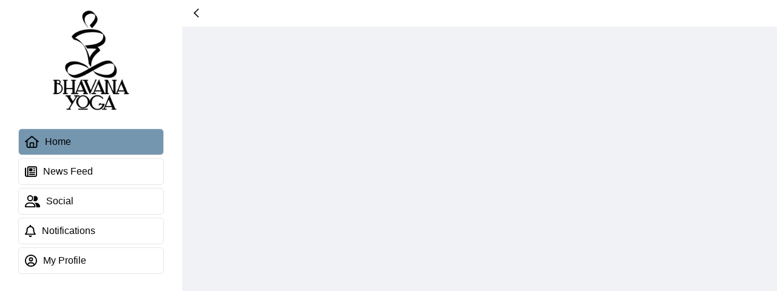

--- FILE ---
content_type: text/html
request_url: https://app.fitdegree.com/t/dashboard/fitspot/526/share/63841297108f9?f=526&co=501
body_size: 12508
content:
<!doctype html>
<html lang="en" data-critters-container>
  <head>
    <!-- Production index -->
    <meta charset="utf-8">
    <title>fitDEGREE</title>
    <meta name="description" content="This is a website version of our mobile app. Users can enjoy all the same functionality they would have if they downloaded the app from the App Store or Google Play Store.">

    <base href="/3.2.5/">
    <meta http-equiv="Content-Security-Policy" content="default-src 'self' 'unsafe-inline' 'unsafe-eval' data:; connect-src 'self' https://*.sentry.io https://socket.fitdegree.com wss://socket.fitdegree.com https://pro-deploy.ionicjs.com/ https://api.ionicjs.com https://api.payrix.com https://embedded.payabli.com https://api.fitdegree.com  https://graph.facebook.com data: blob: gap: https://s3.amazonaws.com https://socket.fitdegree.com wss://socket.fitdegree.com https://ssl.gstatic.com 'unsafe-inline' 'unsafe-eval'; script-src 'self' https://api.payrix.com https://embedded.payabli.com 'unsafe-inline' 'unsafe-eval'; style-src 'self' https://api.payrix.com https://embedded.payabli.com 'unsafe-inline'; frame-src 'self' https://www.youtube.com https://www.loom.com https://player.vimeo.com https://api.payrix.com https://embedded.payabli.com 'unsafe-inline' 'unsafe-eval'; img-src 'self' data: blob: https://s3.amazonaws.com *; media-src *">

    <meta name="viewport" content="viewport-fit=cover, width=device-width, initial-scale=1.0, minimum-scale=1.0, maximum-scale=1.0, user-scalable=no">
    <meta name="format-detection" content="telephone=yes">
    <meta name="msapplication-tap-highlight" content="no">

    <!-- START GENERATED FAVICON STUFF -->
    <link rel="apple-touch-icon" sizes="180x180" href="assets/favicons/apple-touch-icon.png">
    <link rel="icon" type="image/png" sizes="32x32" href="assets/favicons/favicon-32x32.png">
    <link rel="icon" type="image/png" sizes="16x16" href="assets/favicons/favicon-16x16.png">
    <link rel="manifest" href="assets/favicons/site.webmanifest" crossorigin="use-credentials">
    <link rel="mask-icon" href="assets/favicons/safari-pinned-tab.svg" color="#347eff">
    <meta name="msapplication-TileColor" content="#ffffff">
    <meta name="theme-color" content="#ffffff">
    <!-- END GENERATED FAVICON STUFF -->

    <!-- add to homescreen for ios -->
    <meta name="apple-mobile-web-app-capable" content="yes">

    <!--
    Development URL:  https://test-api.payrix.com/payfieldsScript
    Live URL: https://api.payrix.com/payfieldsScript
    -->
    <script type="text/javascript" src="https://api.payrix.com/payfieldsScript"></script>
    <script>
      PayFields.config.apiKey = "dummy_apikey_to_init_payframe";
      // Option to create token. Remove this ine to run a sale
      PayFields.config.swipe = true;
      PayFields.config.mode = "token";
      PayFields.config.txnType = "auth";

      // Fields that will be used, each field will be passed as an object
      // the type of field and element needs to be passed. Values are optional
      // and those inputs will be filled with the values, they will be
      // disabled
      PayFields.fields = [
        {
          type: "name",
          element: "#name",
        },
        {
          type: "number",
          element: "#number",
        },
        {
          type: "cvv",
          element: "#cvv",
        },
        {
          type: "expiration",
          element: "#expiration",
        },
      ];

      PayFields.customizations = {
        style: {
          // All fields
          ".input": {
            height: "30px",
            width: "100%",
            border: "0",
            borderBottom: "1px solid #add8e6",
            outline: "0",
            boxShadow: "none",
          },
          ".card-icon": {
            display: "block",
            right: "4px",
          },
          // All error spans
          ".form-error": {
            color: "red",
          },
        },
      };
    </script>
  <style>:root{--ion-color-primary:#3880ff;--ion-color-primary-rgb:56, 128, 255;--ion-color-primary-contrast:#ffffff;--ion-color-primary-contrast-rgb:255, 255, 255;--ion-color-primary-shade:#3171e0;--ion-color-primary-tint:#4c8dff;--ion-color-secondary:#0cd1e8;--ion-color-secondary-rgb:12, 209, 232;--ion-color-secondary-contrast:#ffffff;--ion-color-secondary-contrast-rgb:255, 255, 255;--ion-color-secondary-shade:#0bb8cc;--ion-color-secondary-tint:#24d6ea;--ion-color-tertiary:#7044ff;--ion-color-tertiary-rgb:112, 68, 255;--ion-color-tertiary-contrast:#ffffff;--ion-color-tertiary-contrast-rgb:255, 255, 255;--ion-color-tertiary-shade:#633ce0;--ion-color-tertiary-tint:#7e57ff;--ion-color-success:#10dc60;--ion-color-success-rgb:16, 220, 96;--ion-color-success-contrast:#ffffff;--ion-color-success-contrast-rgb:255, 255, 255;--ion-color-success-shade:#0ec254;--ion-color-success-tint:#28e070;--ion-color-warning:#ffce00;--ion-color-warning-rgb:255, 206, 0;--ion-color-warning-contrast:#ffffff;--ion-color-warning-contrast-rgb:255, 255, 255;--ion-color-warning-shade:#e0b500;--ion-color-warning-tint:#ffd31a;--ion-color-danger:#f04141;--ion-color-danger-rgb:245, 61, 61;--ion-color-danger-contrast:#ffffff;--ion-color-danger-contrast-rgb:255, 255, 255;--ion-color-danger-shade:#d33939;--ion-color-danger-tint:#f25454;--ion-color-dark:#222428;--ion-color-dark-rgb:34, 34, 34;--ion-color-dark-contrast:#ffffff;--ion-color-dark-contrast-rgb:255, 255, 255;--ion-color-dark-shade:#1e2023;--ion-color-dark-tint:#383a3e;--ion-color-medium:#989aa2;--ion-color-medium-rgb:152, 154, 162;--ion-color-medium-contrast:#ffffff;--ion-color-medium-contrast-rgb:255, 255, 255;--ion-color-medium-shade:#86888f;--ion-color-medium-tint:#a2a4ab;--ion-color-light:#f4f5f8;--ion-color-light-rgb:244, 244, 244;--ion-color-light-contrast:#000000;--ion-color-light-contrast-rgb:0, 0, 0;--ion-color-light-shade:#d7d8da;--ion-color-light-tint:#f5f6f9}@media (prefers-color-scheme: dark){:root body{--light: ;--dark:initial}}@media (prefers-color-scheme: light){:root body{--light:initial;--dark: }}:root body{--color-button-background-color:var(--dark, #3a3b3d) var(--light, #e4e6ea);--color-button-hover-background-color:var(--dark, #2b2b2b) var(--light, #d8dade);--color-button-active-background-color:var(--dark, #5b5b5d) var(--light, #b8babe);--color-button-disabled-background-color:var(--dark, #303030) var(--light, #d8dade);--color-system-layer-4:var(--dark, #010408) var(--light, #f1f2f5);--color-system-layer-4-alt:var(--dark, #010408) var(--light, white);--color-system-layer-3:var(--dark, #1c1f26) var(--light, white);--color-system-layer-2:var(--dark, #1c1f26) var(--light, white);--color-system-layer-2-alt:var(--dark, #21262b) var(--light, #f7f7f7);--color-system-layer-1:var(--dark, #161b22) var(--light, white);--color-page-bg-gray:var(--dark, #2d3036) var(--light, #f0f2f5);--color-system-highlight:var(--dark, #323232) var(--light, #fff7c3);--color-box-shadow:var(--dark, #000000) var(--light, #bfbfbf);--color-system-accent:var(--dark, #0d1117) var(--light, #f3f3f3);--color-border-1:var(--dark, hsl(215deg 21% 15%)) var(--light, #dadce0);--color-border-2:var(--dark, hsl(216deg 28% 11%)) var(--light, #dadce0);--color-border-3:var(--dark, hsl(215deg 21% 15%)) var(--light, #dadce0);--color-border-4:var(--dark, white) var(--light, #a5a5a5);--color-text-1:var(--dark, #f5f5f7) var(--light, black);--color-text-2:var(--dark, #999999) var(--light, #585858);--color-text-3:var(--dark, #cecece) var(--light, rgb(77, 77, 77));--color-text-4:var(--dark, #656565) var(--light, #c8c8c8);--ion-overlay-background-color:var(--color-system-layer-2);--ion-background-color:var(--color-system-layer-4-alt);--ion-text-color:var(--color-text-1);--ion-toolbar-background:var(--color-system-layer-1);--ion-tab-bar-background:var(--color-system-layer-1);--ion-tab-bar-border-color:var(--color-border-2);--ion-tab-bar-color-selected:var(--color-text-1);color:var(--color-text-1)}@supports (padding-top: env(safe-area-inset-top)){:root{--ion-safe-area-top:var(--safe-area-inset-top, env(safe-area-inset-top));--ion-safe-area-bottom:var( --safe-area-inset-bottom, env(safe-area-inset-bottom) );--ion-safe-area-left:var( --safe-area-inset-left, env(safe-area-inset-left) );--ion-safe-area-right:var( --safe-area-inset-right, env(safe-area-inset-right) )}}html{--ion-font-family:var(--ion-default-font)}body{background:var(--ion-background-color)}@supports (padding-top: 20px){html{--ion-safe-area-top:var(--ion-statusbar-padding)}}@supports (padding-top: constant(safe-area-inset-top)){html{--ion-safe-area-top:constant(safe-area-inset-top);--ion-safe-area-bottom:constant(safe-area-inset-bottom);--ion-safe-area-left:constant(safe-area-inset-left);--ion-safe-area-right:constant(safe-area-inset-right)}}@supports (padding-top: env(safe-area-inset-top)){html{--ion-safe-area-top:env(safe-area-inset-top);--ion-safe-area-bottom:env(safe-area-inset-bottom);--ion-safe-area-left:env(safe-area-inset-left);--ion-safe-area-right:env(safe-area-inset-right)}}label,input{font-family:inherit;line-height:normal}input{margin:0;font:inherit;color:inherit}input{touch-action:manipulation}input::-moz-focus-inner{padding:0;border:0}*{box-sizing:border-box;-webkit-tap-highlight-color:rgba(0,0,0,0);-webkit-tap-highlight-color:transparent;-webkit-touch-callout:none}html{width:100%;height:100%;-webkit-text-size-adjust:100%;text-size-adjust:100%}html:not(.hydrated) body{display:none}body{-moz-osx-font-smoothing:grayscale;-webkit-font-smoothing:antialiased;margin:0;padding:0;position:fixed;width:100%;max-width:100%;height:100%;max-height:100%;transform:translateZ(0);text-rendering:optimizeLegibility;overflow:hidden;touch-action:manipulation;-webkit-user-drag:none;-ms-content-zooming:none;word-wrap:break-word;overscroll-behavior-y:none;-webkit-text-size-adjust:none;text-size-adjust:none}html{font-family:var(--ion-font-family)}:root{--swiper-theme-color:#007aff}:root{--fd-colors-primary-darkest:#003fae;--fd-colors-primary-darker:#005afb;--fd-colors-primary-dark:#1569ff;--fd-colors-primary:#488aff;--fd-colors-primary-light:#7babff;--fd-colors-primary-lighter:#95bbff;--fd-colors-primary-lightest:#95bbff;--fd-colors-danger:#d9534f;--fd-colors-correct:#4caf50;--fd-colors-gray:#f0f0f7;--fd-colors-light:#f0f0f7}.row{display:flex;flex-wrap:wrap}.row .col{padding:5px;position:relative;width:100%;margin:0;min-height:1px;flex-basis:0;flex-grow:1;max-width:100%}html{font-size:62.5%}html body{font-size:14px}</style><link rel="stylesheet" href="styles.0faa38e70c97f61f.css" media="print" onload="this.media='all'"><noscript><link rel="stylesheet" href="styles.0faa38e70c97f61f.css"></noscript></head>
  <body>
    <style>
      #payment_form_holder {
        height: 0;
        overflow: hidden;
        visibility: hidden;
      }

      #keyboard_fix {
        position: absolute;
        left: -10000px;
      }
      #payabliComponentsIframeContainerMethod {
        z-index: 1000;
      }
    </style>

    <!-- Payabli integration -->
    <div id="payabli-holder" style="z-index: 1000"></div>
    <script type="text/javascript" src="https://embedded.payabli.com/1.9.0/component.js"></script>
    <script type="text/javascript">
      var payabliAddPaymentMethodComponent;
    </script>
    <!-- End of payabli integration -->

    <div id="payment_form_holder">
      <div id="payment_form">
        <div class="row">
          <div class="col">
            <label class="payment_form_label" for="number">Card number</label>
            <div id="number" class="form-row"></div>
          </div>
        </div>
        <div class="row label-row">
          <div class="col">
            <label class="payment_form_label" for="expiration">
              Expiry date
            </label>
          </div>
          <div class="col">
            <label class="payment_form_label" for="cvv">Security code</label>
          </div>
        </div>
        <div class="row has-label-row">
          <div class="col">
            <div id="expiration" class="form-row"></div>
          </div>
          <div class="col">
            <div id="cvv" class="form-row"></div>
          </div>
        </div>
        <div class="row">
          <div class="col">
            <label class="payment_form_label" for="number">Name on card</label>
            <div id="name" class="form-row"></div>
          </div>
        </div>
        <input type="text" id="keyboard_fix">
      </div>
    </div>
    <app-root></app-root>
  <script src="runtime.0f62268b940b7b5f.js" type="module"></script><script src="polyfills.4cb1795e20520ed0.js" type="module"></script><script src="main.64d415c4bc776038.js" type="module"></script></body>
</html>


--- FILE ---
content_type: text/html; charset=UTF-8
request_url: https://api.payrix.com/payFields?section=swiper
body_size: 28
content:
<!DOCTYPE html>
<html lang="en">
  <head>
    <link rel="stylesheet" type="text/css"
          href="https://api.payrix.com/css/payFields1.7.6.css">
    <script type="text/javascript"
            src="https://api.payrix.com/js/lib/jquery.min1.7.6.js">
    </script>
        <script type="text/javascript">
      var __origin__ = "8";
      var __sale__ = "1";
      var __auth__ = "2";
      var __ecsale__ = "7";
      var __url__ = "https://api.payrix.com";
      var __requiredField__ = "This field is required";
      var __apiRequired__ = "This field is required to be set";
      var __invalidCC__ = "Invalid credit card/debit card number";
      var __invalidCVV__ = "Not a valid CVV";
      var __iframeError__ = "The following Iframe was not properly loaded:";
      var __lastRequired__ = "Last Name is required for token creation";
      var __conError__ = "AJAX error, check connection";
      var __field__ = "swiper";
      var __invalidDate__ = "Invalid Expiration Date";
    </script>
          <script type="text/javascript"
              src="https://api.payrix.com/js/app/payFieldsForm1.7.6.js">
      </script>
      </head>
  <body>
            <div class="backdrop">
          <div class="swiper">
            <div class="box">
             <div class="header-box" ><h4>SWIPE PAYMENT CARD</h4></div>
             <div class="body-box">
               <div  class="image" style=padding-top:30px;>
                 <img class="img-swipe" alt="swipe"
                   src="https://api.payrix.com/images/Card.png" />
                 <p>Swipe your payment card</p>
               </div>
             </div>
             <div class="footer-box">
               <span id="cancel-swipe">CANCEL</span>
             </div>

            </div>
          </div>
        </div>
      </body>
</html>


--- FILE ---
content_type: text/css
request_url: https://api.payrix.com/css/payFields1.7.6.css
body_size: 637
content:
.backdrop,body,html{margin:0;padding:0;height:100%;width:100%;font-family:sans-serif;overflow:hidden}.backdrop{display:table;background:rgba(0,0,0,.6);left:0;top:0;opacity:0;transition:.3s}.swiper{width:25%;height:25%;min-width:150px;min-height:200px;margin:50px auto;padding:5px;box-shadow:0 0 60px gray;background:#fff;opacity:0;transition:.3s;transform:translateY(10px)}.box{border:1px solid #d3d3d3;height:100%}.header-box{padding-left:20px;border-bottom:1px solid #d3d3d3;height:15%}.body-box{text-align:center;height:50%}.footer-box{text-align:center}.input{height:30px;width:300px;border:0;border-bottom:1px solid #add8e6;outline:0;box-shadow:none}.img-swipe{margin:auto;max-width:15%;max-height:15%;width:auto;height:auto}#cancel-swipe{font-size:12px;color:#a9a9a9;cursor:pointer}#expiration:-moz-placeholder,#name:-moz-placeholder,#payment_cvv:-moz-placeholder,#payment_number:-moz-placeholder{letter-spacing:1.5px;text-transform:uppercase}#expiration:-ms-input-placeholder,#name:-ms-input-placeholder,#payment_cvv:-ms-input-placeholder,#payment_number:-ms-input-placeholder{letter-spacing:1.5px;text-transform:uppercase}#expiration::-webkit-input-placeholder,#name::-webkit-input-placeholder,#payment_cvv::-webkit-input-placeholder,#payment_number::-webkit-input-placeholder{letter-spacing:1.5px;text-transform:uppercase}#expiration::-moz-placeholder,#name::-moz-placeholder,#payment_cvv::-moz-placeholder,#payment_number::-moz-placeholder{letter-spacing:1.5px;text-transform:uppercase}.form-error{color:red;font-size:14px;display:block;height:40px}.form-label{display:block}fieldset.form-fieldset{box-sizing:border-box;padding:0;margin:0}fieldset.form-fieldset.display-none{box-sizing:initial;display:block;border:none}fieldset.form-fieldset div.form-fieldset-inner{padding:8px;box-sizing:border-box}fieldset.form-fieldset.display-none div.form-fieldset-inner{padding:0}fieldset.form-fieldset:not(.display-none) div.form-fieldset-inner .input{width:100%;box-sizing:border-box}.display-none{display:none}.card-icon{display:inline;position:absolute;width:50px;top:0;right:10px}.card-icon:not([src]){visibility:hidden}

--- FILE ---
content_type: text/javascript
request_url: https://app.fitdegree.com/3.2.5/4122.3b8f5ef3445aa603.js
body_size: 1986
content:
"use strict";(self.webpackChunkapp=self.webpackChunkapp||[]).push([[4122],{54122:(M,l,n)=>{n.r(l),n.d(l,{IntroOffersPageModule:()=>F});var d=n(62031),a=n(59820),o=n(64654),m=n(16508),u=n(53347),p=n(29691),g=n(10467),v=n(93816),I=n(2421),t=n(54438),h=n(92309),O=n(60177),P=n(9289);function y(i,r){1&i&&t.nrm(0,"offer-template-preview",3),2&i&&t.Y8G("idd",r.$implicit)}const C=[{path:"",component:(()=>{var i;class r{constructor(e,s,c){this.offerTemplatesService=e,this.iam=s,this.util=c,this.loading=!0}ngOnInit(){let e={fitspot_id:this.iam.getCurrentFitspot().id,company_id:this.iam.getCurrentCompany().id,is_deleted:0,is_active:!0,visibility:0,page:1,limit:12};this.util.isIosApp()&&(e.includes_virtual__IN=[0]),this.iam.isLoggedIn()&&(e.can_be_purchased_by_company_user_id=this.iam.getCurrentUser().id),this.offersList=new a.xXX(this.offerTemplatesService,e,{pagination:{itemsPerPage:12},append_items:!0,pluralTerm:"intro offers",singularTerm:"intro offer"})}loadMore(){var e=this;return(0,g.A)(function*(){return e.offersList.onInfiniteScroll()})()}onInfiniteScroll(e){this.loadMore().then(s=>{this.offersList.isEndReached&&(e.target.disabled=!0),e.target.complete()})}}return(i=r).\u0275fac=function(e){return new(e||i)(t.rXU(a.XKi),t.rXU(v.x),t.rXU(I.Q))},i.\u0275cmp=t.VBU({type:i,selectors:[["intro-offers"]],decls:10,vars:1,consts:[["slot","start"],[3,"idd",4,"ngFor","ngForOf"],[3,"ionInfinite"],[3,"idd"]],template:function(e,s){1&e&&(t.j41(0,"ion-header")(1,"ion-toolbar")(2,"ion-buttons",0),t.nrm(3,"fd-ion-back-button"),t.k0s(),t.j41(4,"ion-title"),t.EFF(5,"Intro Offers"),t.k0s()()(),t.j41(6,"ion-content"),t.DNE(7,y,1,1,"offer-template-preview",1),t.j41(8,"ion-infinite-scroll",2),t.bIt("ionInfinite",function(T){return s.onInfiniteScroll(T)}),t.nrm(9,"ion-infinite-scroll-content"),t.k0s()()),2&e&&(t.R7$(7),t.Y8G("ngForOf",s.offersList.items))},dependencies:[o.QW,o.W9,o.eU,o.Ax,o.Hp,o.BC,o.ai,h.s,O.Sq,P.v]}),r})()}];let F=(()=>{var i;class r{}return(i=r).\u0275fac=function(e){return new(e||i)},i.\u0275mod=t.$C({type:i}),i.\u0275inj=t.G2t({imports:[a.HDs,o.bv,u.S,m.O,p.HK,d.iI.forChild(C)]}),r})()}}]);

--- FILE ---
content_type: text/javascript
request_url: https://app.fitdegree.com/3.2.5/polyfills.4cb1795e20520ed0.js
body_size: 34258
content:
(self.webpackChunkapp=self.webpackChunkapp||[]).push([[3461],{38821:(ce,Te,ae)=>{"use strict";ae(87797),ae(96935)},87797:()=>{window.__Zone_disable_customElements=!0},96935:()=>{"use strict";!function(e){const n=e.performance;function s(j){n&&n.mark&&n.mark(j)}function r(j,d){n&&n.measure&&n.measure(j,d)}s("Zone");const i=e.__Zone_symbol_prefix||"__zone_symbol__";function l(j){return i+j}const m=!0===e[l("forceDuplicateZoneCheck")];if(e.Zone){if(m||"function"!=typeof e.Zone.__symbol__)throw new Error("Zone already loaded.");return e.Zone}let E=(()=>{class d{static assertZonePatched(){if(e.Promise!==se.ZoneAwarePromise)throw new Error("Zone.js has detected that ZoneAwarePromise `(window|global).Promise` has been overwritten.\nMost likely cause is that a Promise polyfill has been loaded after Zone.js (Polyfilling Promise api is not necessary when zone.js is loaded. If you must load one, do so before loading zone.js.)")}static get root(){let t=d.current;for(;t.parent;)t=t.parent;return t}static get current(){return W.zone}static get currentTask(){return oe}static __load_patch(t,_,R=!1){if(se.hasOwnProperty(t)){if(!R&&m)throw Error("Already loaded patch: "+t)}else if(!e["__Zone_disable_"+t]){const L="Zone:"+t;s(L),se[t]=_(e,d,Y),r(L,L)}}get parent(){return this._parent}get name(){return this._name}constructor(t,_){this._parent=t,this._name=_?_.name||"unnamed":"<root>",this._properties=_&&_.properties||{},this._zoneDelegate=new v(this,this._parent&&this._parent._zoneDelegate,_)}get(t){const _=this.getZoneWith(t);if(_)return _._properties[t]}getZoneWith(t){let _=this;for(;_;){if(_._properties.hasOwnProperty(t))return _;_=_._parent}return null}fork(t){if(!t)throw new Error("ZoneSpec required!");return this._zoneDelegate.fork(this,t)}wrap(t,_){if("function"!=typeof t)throw new Error("Expecting function got: "+t);const R=this._zoneDelegate.intercept(this,t,_),L=this;return function(){return L.runGuarded(R,this,arguments,_)}}run(t,_,R,L){W={parent:W,zone:this};try{return this._zoneDelegate.invoke(this,t,_,R,L)}finally{W=W.parent}}runGuarded(t,_=null,R,L){W={parent:W,zone:this};try{try{return this._zoneDelegate.invoke(this,t,_,R,L)}catch(a){if(this._zoneDelegate.handleError(this,a))throw a}}finally{W=W.parent}}runTask(t,_,R){if(t.zone!=this)throw new Error("A task can only be run in the zone of creation! (Creation: "+(t.zone||K).name+"; Execution: "+this.name+")");if(t.state===G&&(t.type===Q||t.type===w))return;const L=t.state!=y;L&&t._transitionTo(y,A),t.runCount++;const a=oe;oe=t,W={parent:W,zone:this};try{t.type==w&&t.data&&!t.data.isPeriodic&&(t.cancelFn=void 0);try{return this._zoneDelegate.invokeTask(this,t,_,R)}catch(u){if(this._zoneDelegate.handleError(this,u))throw u}}finally{t.state!==G&&t.state!==h&&(t.type==Q||t.data&&t.data.isPeriodic?L&&t._transitionTo(A,y):(t.runCount=0,this._updateTaskCount(t,-1),L&&t._transitionTo(G,y,G))),W=W.parent,oe=a}}scheduleTask(t){if(t.zone&&t.zone!==this){let R=this;for(;R;){if(R===t.zone)throw Error(`can not reschedule task to ${this.name} which is descendants of the original zone ${t.zone.name}`);R=R.parent}}t._transitionTo(q,G);const _=[];t._zoneDelegates=_,t._zone=this;try{t=this._zoneDelegate.scheduleTask(this,t)}catch(R){throw t._transitionTo(h,q,G),this._zoneDelegate.handleError(this,R),R}return t._zoneDelegates===_&&this._updateTaskCount(t,1),t.state==q&&t._transitionTo(A,q),t}scheduleMicroTask(t,_,R,L){return this.scheduleTask(new g(I,t,_,R,L,void 0))}scheduleMacroTask(t,_,R,L,a){return this.scheduleTask(new g(w,t,_,R,L,a))}scheduleEventTask(t,_,R,L,a){return this.scheduleTask(new g(Q,t,_,R,L,a))}cancelTask(t){if(t.zone!=this)throw new Error("A task can only be cancelled in the zone of creation! (Creation: "+(t.zone||K).name+"; Execution: "+this.name+")");if(t.state===A||t.state===y){t._transitionTo(V,A,y);try{this._zoneDelegate.cancelTask(this,t)}catch(_){throw t._transitionTo(h,V),this._zoneDelegate.handleError(this,_),_}return this._updateTaskCount(t,-1),t._transitionTo(G,V),t.runCount=0,t}}_updateTaskCount(t,_){const R=t._zoneDelegates;-1==_&&(t._zoneDelegates=null);for(let L=0;L<R.length;L++)R[L]._updateTaskCount(t.type,_)}}return d.__symbol__=l,d})();const P={name:"",onHasTask:(j,d,c,t)=>j.hasTask(c,t),onScheduleTask:(j,d,c,t)=>j.scheduleTask(c,t),onInvokeTask:(j,d,c,t,_,R)=>j.invokeTask(c,t,_,R),onCancelTask:(j,d,c,t)=>j.cancelTask(c,t)};class v{constructor(d,c,t){this._taskCounts={microTask:0,macroTask:0,eventTask:0},this.zone=d,this._parentDelegate=c,this._forkZS=t&&(t&&t.onFork?t:c._forkZS),this._forkDlgt=t&&(t.onFork?c:c._forkDlgt),this._forkCurrZone=t&&(t.onFork?this.zone:c._forkCurrZone),this._interceptZS=t&&(t.onIntercept?t:c._interceptZS),this._interceptDlgt=t&&(t.onIntercept?c:c._interceptDlgt),this._interceptCurrZone=t&&(t.onIntercept?this.zone:c._interceptCurrZone),this._invokeZS=t&&(t.onInvoke?t:c._invokeZS),this._invokeDlgt=t&&(t.onInvoke?c:c._invokeDlgt),this._invokeCurrZone=t&&(t.onInvoke?this.zone:c._invokeCurrZone),this._handleErrorZS=t&&(t.onHandleError?t:c._handleErrorZS),this._handleErrorDlgt=t&&(t.onHandleError?c:c._handleErrorDlgt),this._handleErrorCurrZone=t&&(t.onHandleError?this.zone:c._handleErrorCurrZone),this._scheduleTaskZS=t&&(t.onScheduleTask?t:c._scheduleTaskZS),this._scheduleTaskDlgt=t&&(t.onScheduleTask?c:c._scheduleTaskDlgt),this._scheduleTaskCurrZone=t&&(t.onScheduleTask?this.zone:c._scheduleTaskCurrZone),this._invokeTaskZS=t&&(t.onInvokeTask?t:c._invokeTaskZS),this._invokeTaskDlgt=t&&(t.onInvokeTask?c:c._invokeTaskDlgt),this._invokeTaskCurrZone=t&&(t.onInvokeTask?this.zone:c._invokeTaskCurrZone),this._cancelTaskZS=t&&(t.onCancelTask?t:c._cancelTaskZS),this._cancelTaskDlgt=t&&(t.onCancelTask?c:c._cancelTaskDlgt),this._cancelTaskCurrZone=t&&(t.onCancelTask?this.zone:c._cancelTaskCurrZone),this._hasTaskZS=null,this._hasTaskDlgt=null,this._hasTaskDlgtOwner=null,this._hasTaskCurrZone=null;const _=t&&t.onHasTask;(_||c&&c._hasTaskZS)&&(this._hasTaskZS=_?t:P,this._hasTaskDlgt=c,this._hasTaskDlgtOwner=this,this._hasTaskCurrZone=d,t.onScheduleTask||(this._scheduleTaskZS=P,this._scheduleTaskDlgt=c,this._scheduleTaskCurrZone=this.zone),t.onInvokeTask||(this._invokeTaskZS=P,this._invokeTaskDlgt=c,this._invokeTaskCurrZone=this.zone),t.onCancelTask||(this._cancelTaskZS=P,this._cancelTaskDlgt=c,this._cancelTaskCurrZone=this.zone))}fork(d,c){return this._forkZS?this._forkZS.onFork(this._forkDlgt,this.zone,d,c):new E(d,c)}intercept(d,c,t){return this._interceptZS?this._interceptZS.onIntercept(this._interceptDlgt,this._interceptCurrZone,d,c,t):c}invoke(d,c,t,_,R){return this._invokeZS?this._invokeZS.onInvoke(this._invokeDlgt,this._invokeCurrZone,d,c,t,_,R):c.apply(t,_)}handleError(d,c){return!this._handleErrorZS||this._handleErrorZS.onHandleError(this._handleErrorDlgt,this._handleErrorCurrZone,d,c)}scheduleTask(d,c){let t=c;if(this._scheduleTaskZS)this._hasTaskZS&&t._zoneDelegates.push(this._hasTaskDlgtOwner),t=this._scheduleTaskZS.onScheduleTask(this._scheduleTaskDlgt,this._scheduleTaskCurrZone,d,c),t||(t=c);else if(c.scheduleFn)c.scheduleFn(c);else{if(c.type!=I)throw new Error("Task is missing scheduleFn.");C(c)}return t}invokeTask(d,c,t,_){return this._invokeTaskZS?this._invokeTaskZS.onInvokeTask(this._invokeTaskDlgt,this._invokeTaskCurrZone,d,c,t,_):c.callback.apply(t,_)}cancelTask(d,c){let t;if(this._cancelTaskZS)t=this._cancelTaskZS.onCancelTask(this._cancelTaskDlgt,this._cancelTaskCurrZone,d,c);else{if(!c.cancelFn)throw Error("Task is not cancelable");t=c.cancelFn(c)}return t}hasTask(d,c){try{this._hasTaskZS&&this._hasTaskZS.onHasTask(this._hasTaskDlgt,this._hasTaskCurrZone,d,c)}catch(t){this.handleError(d,t)}}_updateTaskCount(d,c){const t=this._taskCounts,_=t[d],R=t[d]=_+c;if(R<0)throw new Error("More tasks executed then were scheduled.");0!=_&&0!=R||this.hasTask(this.zone,{microTask:t.microTask>0,macroTask:t.macroTask>0,eventTask:t.eventTask>0,change:d})}}class g{constructor(d,c,t,_,R,L){if(this._zone=null,this.runCount=0,this._zoneDelegates=null,this._state="notScheduled",this.type=d,this.source=c,this.data=_,this.scheduleFn=R,this.cancelFn=L,!t)throw new Error("callback is not defined");this.callback=t;const a=this;this.invoke=d===Q&&_&&_.useG?g.invokeTask:function(){return g.invokeTask.call(e,a,this,arguments)}}static invokeTask(d,c,t){d||(d=this),te++;try{return d.runCount++,d.zone.runTask(d,c,t)}finally{1==te&&T(),te--}}get zone(){return this._zone}get state(){return this._state}cancelScheduleRequest(){this._transitionTo(G,q)}_transitionTo(d,c,t){if(this._state!==c&&this._state!==t)throw new Error(`${this.type} '${this.source}': can not transition to '${d}', expecting state '${c}'${t?" or '"+t+"'":""}, was '${this._state}'.`);this._state=d,d==G&&(this._zoneDelegates=null)}toString(){return this.data&&typeof this.data.handleId<"u"?this.data.handleId.toString():Object.prototype.toString.call(this)}toJSON(){return{type:this.type,state:this.state,source:this.source,zone:this.zone.name,runCount:this.runCount}}}const M=l("setTimeout"),Z=l("Promise"),N=l("then");let J,U=[],x=!1;function X(j){if(J||e[Z]&&(J=e[Z].resolve(0)),J){let d=J[N];d||(d=J.then),d.call(J,j)}else e[M](j,0)}function C(j){0===te&&0===U.length&&X(T),j&&U.push(j)}function T(){if(!x){for(x=!0;U.length;){const j=U;U=[];for(let d=0;d<j.length;d++){const c=j[d];try{c.zone.runTask(c,null,null)}catch(t){Y.onUnhandledError(t)}}}Y.microtaskDrainDone(),x=!1}}const K={name:"NO ZONE"},G="notScheduled",q="scheduling",A="scheduled",y="running",V="canceling",h="unknown",I="microTask",w="macroTask",Q="eventTask",se={},Y={symbol:l,currentZoneFrame:()=>W,onUnhandledError:z,microtaskDrainDone:z,scheduleMicroTask:C,showUncaughtError:()=>!E[l("ignoreConsoleErrorUncaughtError")],patchEventTarget:()=>[],patchOnProperties:z,patchMethod:()=>z,bindArguments:()=>[],patchThen:()=>z,patchMacroTask:()=>z,patchEventPrototype:()=>z,isIEOrEdge:()=>!1,getGlobalObjects:()=>{},ObjectDefineProperty:()=>z,ObjectGetOwnPropertyDescriptor:()=>{},ObjectCreate:()=>{},ArraySlice:()=>[],patchClass:()=>z,wrapWithCurrentZone:()=>z,filterProperties:()=>[],attachOriginToPatched:()=>z,_redefineProperty:()=>z,patchCallbacks:()=>z,nativeScheduleMicroTask:X};let W={parent:null,zone:new E(null,null)},oe=null,te=0;function z(){}r("Zone","Zone"),e.Zone=E}(globalThis);const ce=Object.getOwnPropertyDescriptor,Te=Object.defineProperty,ae=Object.getPrototypeOf,ke=Object.create,Be=Array.prototype.slice,ve="addEventListener",Re="removeEventListener",Ne=Zone.__symbol__(ve),Ie=Zone.__symbol__(Re),le="true",ue="false",be=Zone.__symbol__("");function Me(e,n){return Zone.current.wrap(e,n)}function Le(e,n,s,r,i){return Zone.current.scheduleMacroTask(e,n,s,r,i)}const H=Zone.__symbol__,Ce=typeof window<"u",ye=Ce?window:void 0,$=Ce&&ye||globalThis,at="removeAttribute";function Ae(e,n){for(let s=e.length-1;s>=0;s--)"function"==typeof e[s]&&(e[s]=Me(e[s],n+"_"+s));return e}function Fe(e){return!e||!1!==e.writable&&!("function"==typeof e.get&&typeof e.set>"u")}const Ue=typeof WorkerGlobalScope<"u"&&self instanceof WorkerGlobalScope,De=!("nw"in $)&&typeof $.process<"u"&&"[object process]"==={}.toString.call($.process),je=!De&&!Ue&&!(!Ce||!ye.HTMLElement),We=typeof $.process<"u"&&"[object process]"==={}.toString.call($.process)&&!Ue&&!(!Ce||!ye.HTMLElement),Oe={},ze=function(e){if(!(e=e||$.event))return;let n=Oe[e.type];n||(n=Oe[e.type]=H("ON_PROPERTY"+e.type));const s=this||e.target||$,r=s[n];let i;return je&&s===ye&&"error"===e.type?(i=r&&r.call(this,e.message,e.filename,e.lineno,e.colno,e.error),!0===i&&e.preventDefault()):(i=r&&r.apply(this,arguments),null!=i&&!i&&e.preventDefault()),i};function Xe(e,n,s){let r=ce(e,n);if(!r&&s&&ce(s,n)&&(r={enumerable:!0,configurable:!0}),!r||!r.configurable)return;const i=H("on"+n+"patched");if(e.hasOwnProperty(i)&&e[i])return;delete r.writable,delete r.value;const l=r.get,m=r.set,E=n.slice(2);let P=Oe[E];P||(P=Oe[E]=H("ON_PROPERTY"+E)),r.set=function(v){let g=this;!g&&e===$&&(g=$),g&&("function"==typeof g[P]&&g.removeEventListener(E,ze),m&&m.call(g,null),g[P]=v,"function"==typeof v&&g.addEventListener(E,ze,!1))},r.get=function(){let v=this;if(!v&&e===$&&(v=$),!v)return null;const g=v[P];if(g)return g;if(l){let M=l.call(this);if(M)return r.set.call(this,M),"function"==typeof v[at]&&v.removeAttribute(n),M}return null},Te(e,n,r),e[i]=!0}function qe(e,n,s){if(n)for(let r=0;r<n.length;r++)Xe(e,"on"+n[r],s);else{const r=[];for(const i in e)"on"==i.slice(0,2)&&r.push(i);for(let i=0;i<r.length;i++)Xe(e,r[i],s)}}const re=H("originalInstance");function Pe(e){const n=$[e];if(!n)return;$[H(e)]=n,$[e]=function(){const i=Ae(arguments,e);switch(i.length){case 0:this[re]=new n;break;case 1:this[re]=new n(i[0]);break;case 2:this[re]=new n(i[0],i[1]);break;case 3:this[re]=new n(i[0],i[1],i[2]);break;case 4:this[re]=new n(i[0],i[1],i[2],i[3]);break;default:throw new Error("Arg list too long.")}},he($[e],n);const s=new n(function(){});let r;for(r in s)"XMLHttpRequest"===e&&"responseBlob"===r||function(i){"function"==typeof s[i]?$[e].prototype[i]=function(){return this[re][i].apply(this[re],arguments)}:Te($[e].prototype,i,{set:function(l){"function"==typeof l?(this[re][i]=Me(l,e+"."+i),he(this[re][i],l)):this[re][i]=l},get:function(){return this[re][i]}})}(r);for(r in n)"prototype"!==r&&n.hasOwnProperty(r)&&($[e][r]=n[r])}function fe(e,n,s){let r=e;for(;r&&!r.hasOwnProperty(n);)r=ae(r);!r&&e[n]&&(r=e);const i=H(n);let l=null;if(r&&(!(l=r[i])||!r.hasOwnProperty(i))&&(l=r[i]=r[n],Fe(r&&ce(r,n)))){const E=s(l,i,n);r[n]=function(){return E(this,arguments)},he(r[n],l)}return l}function ut(e,n,s){let r=null;function i(l){const m=l.data;return m.args[m.cbIdx]=function(){l.invoke.apply(this,arguments)},r.apply(m.target,m.args),l}r=fe(e,n,l=>function(m,E){const P=s(m,E);return P.cbIdx>=0&&"function"==typeof E[P.cbIdx]?Le(P.name,E[P.cbIdx],P,i):l.apply(m,E)})}function he(e,n){e[H("OriginalDelegate")]=n}let Ye=!1,He=!1;function ht(){if(Ye)return He;Ye=!0;try{const e=ye.navigator.userAgent;(-1!==e.indexOf("MSIE ")||-1!==e.indexOf("Trident/")||-1!==e.indexOf("Edge/"))&&(He=!0)}catch(e){}return He}Zone.__load_patch("ZoneAwarePromise",(e,n,s)=>{const r=Object.getOwnPropertyDescriptor,i=Object.defineProperty,m=s.symbol,E=[],P=!1!==e[m("DISABLE_WRAPPING_UNCAUGHT_PROMISE_REJECTION")],v=m("Promise"),g=m("then"),M="__creationTrace__";s.onUnhandledError=a=>{if(s.showUncaughtError()){const u=a&&a.rejection;u?console.error("Unhandled Promise rejection:",u instanceof Error?u.message:u,"; Zone:",a.zone.name,"; Task:",a.task&&a.task.source,"; Value:",u,u instanceof Error?u.stack:void 0):console.error(a)}},s.microtaskDrainDone=()=>{for(;E.length;){const a=E.shift();try{a.zone.runGuarded(()=>{throw a.throwOriginal?a.rejection:a})}catch(u){N(u)}}};const Z=m("unhandledPromiseRejectionHandler");function N(a){s.onUnhandledError(a);try{const u=n[Z];"function"==typeof u&&u.call(this,a)}catch(u){}}function U(a){return a&&a.then}function x(a){return a}function J(a){return c.reject(a)}const X=m("state"),C=m("value"),T=m("finally"),K=m("parentPromiseValue"),G=m("parentPromiseState"),q="Promise.then",A=null,y=!0,V=!1,h=0;function I(a,u){return o=>{try{Y(a,u,o)}catch(f){Y(a,!1,f)}}}const w=function(){let a=!1;return function(o){return function(){a||(a=!0,o.apply(null,arguments))}}},Q="Promise resolved with itself",se=m("currentTaskTrace");function Y(a,u,o){const f=w();if(a===o)throw new TypeError(Q);if(a[X]===A){let k=null;try{("object"==typeof o||"function"==typeof o)&&(k=o&&o.then)}catch(b){return f(()=>{Y(a,!1,b)})(),a}if(u!==V&&o instanceof c&&o.hasOwnProperty(X)&&o.hasOwnProperty(C)&&o[X]!==A)oe(o),Y(a,o[X],o[C]);else if(u!==V&&"function"==typeof k)try{k.call(o,f(I(a,u)),f(I(a,!1)))}catch(b){f(()=>{Y(a,!1,b)})()}else{a[X]=u;const b=a[C];if(a[C]=o,a[T]===T&&u===y&&(a[X]=a[G],a[C]=a[K]),u===V&&o instanceof Error){const p=n.currentTask&&n.currentTask.data&&n.currentTask.data[M];p&&i(o,se,{configurable:!0,enumerable:!1,writable:!0,value:p})}for(let p=0;p<b.length;)te(a,b[p++],b[p++],b[p++],b[p++]);if(0==b.length&&u==V){a[X]=h;let p=o;try{throw new Error("Uncaught (in promise): "+function l(a){return a&&a.toString===Object.prototype.toString?(a.constructor&&a.constructor.name||"")+": "+JSON.stringify(a):a?a.toString():Object.prototype.toString.call(a)}(o)+(o&&o.stack?"\n"+o.stack:""))}catch(D){p=D}P&&(p.throwOriginal=!0),p.rejection=o,p.promise=a,p.zone=n.current,p.task=n.currentTask,E.push(p),s.scheduleMicroTask()}}}return a}const W=m("rejectionHandledHandler");function oe(a){if(a[X]===h){try{const u=n[W];u&&"function"==typeof u&&u.call(this,{rejection:a[C],promise:a})}catch(u){}a[X]=V;for(let u=0;u<E.length;u++)a===E[u].promise&&E.splice(u,1)}}function te(a,u,o,f,k){oe(a);const b=a[X],p=b?"function"==typeof f?f:x:"function"==typeof k?k:J;u.scheduleMicroTask(q,()=>{try{const D=a[C],O=!!o&&T===o[T];O&&(o[K]=D,o[G]=b);const S=u.run(p,void 0,O&&p!==J&&p!==x?[]:[D]);Y(o,!0,S)}catch(D){Y(o,!1,D)}},o)}const j=function(){},d=e.AggregateError;class c{static toString(){return"function ZoneAwarePromise() { [native code] }"}static resolve(u){return u instanceof c?u:Y(new this(null),y,u)}static reject(u){return Y(new this(null),V,u)}static withResolvers(){const u={};return u.promise=new c((o,f)=>{u.resolve=o,u.reject=f}),u}static any(u){if(!u||"function"!=typeof u[Symbol.iterator])return Promise.reject(new d([],"All promises were rejected"));const o=[];let f=0;try{for(let p of u)f++,o.push(c.resolve(p))}catch(p){return Promise.reject(new d([],"All promises were rejected"))}if(0===f)return Promise.reject(new d([],"All promises were rejected"));let k=!1;const b=[];return new c((p,D)=>{for(let O=0;O<o.length;O++)o[O].then(S=>{k||(k=!0,p(S))},S=>{b.push(S),f--,0===f&&(k=!0,D(new d(b,"All promises were rejected")))})})}static race(u){let o,f,k=new this((D,O)=>{o=D,f=O});function b(D){o(D)}function p(D){f(D)}for(let D of u)U(D)||(D=this.resolve(D)),D.then(b,p);return k}static all(u){return c.allWithCallback(u)}static allSettled(u){return(this&&this.prototype instanceof c?this:c).allWithCallback(u,{thenCallback:f=>({status:"fulfilled",value:f}),errorCallback:f=>({status:"rejected",reason:f})})}static allWithCallback(u,o){let f,k,b=new this((S,B)=>{f=S,k=B}),p=2,D=0;const O=[];for(let S of u){U(S)||(S=this.resolve(S));const B=D;try{S.then(F=>{O[B]=o?o.thenCallback(F):F,p--,0===p&&f(O)},F=>{o?(O[B]=o.errorCallback(F),p--,0===p&&f(O)):k(F)})}catch(F){k(F)}p++,D++}return p-=2,0===p&&f(O),b}constructor(u){const o=this;if(!(o instanceof c))throw new Error("Must be an instanceof Promise.");o[X]=A,o[C]=[];try{const f=w();u&&u(f(I(o,y)),f(I(o,V)))}catch(f){Y(o,!1,f)}}get[Symbol.toStringTag](){return"Promise"}get[Symbol.species](){return c}then(u,o){var f;let k=null===(f=this.constructor)||void 0===f?void 0:f[Symbol.species];(!k||"function"!=typeof k)&&(k=this.constructor||c);const b=new k(j),p=n.current;return this[X]==A?this[C].push(p,b,u,o):te(this,p,b,u,o),b}catch(u){return this.then(null,u)}finally(u){var o;let f=null===(o=this.constructor)||void 0===o?void 0:o[Symbol.species];(!f||"function"!=typeof f)&&(f=c);const k=new f(j);k[T]=T;const b=n.current;return this[X]==A?this[C].push(b,k,u,u):te(this,b,k,u,u),k}}c.resolve=c.resolve,c.reject=c.reject,c.race=c.race,c.all=c.all;const t=e[v]=e.Promise;e.Promise=c;const _=m("thenPatched");function R(a){const u=a.prototype,o=r(u,"then");if(o&&(!1===o.writable||!o.configurable))return;const f=u.then;u[g]=f,a.prototype.then=function(k,b){return new c((D,O)=>{f.call(this,D,O)}).then(k,b)},a[_]=!0}return s.patchThen=R,t&&(R(t),fe(e,"fetch",a=>function L(a){return function(u,o){let f=a.apply(u,o);if(f instanceof c)return f;let k=f.constructor;return k[_]||R(k),f}}(a))),Promise[n.__symbol__("uncaughtPromiseErrors")]=E,c}),Zone.__load_patch("toString",e=>{const n=Function.prototype.toString,s=H("OriginalDelegate"),r=H("Promise"),i=H("Error"),l=function(){if("function"==typeof this){const v=this[s];if(v)return"function"==typeof v?n.call(v):Object.prototype.toString.call(v);if(this===Promise){const g=e[r];if(g)return n.call(g)}if(this===Error){const g=e[i];if(g)return n.call(g)}}return n.call(this)};l[s]=n,Function.prototype.toString=l;const m=Object.prototype.toString;Object.prototype.toString=function(){return"function"==typeof Promise&&this instanceof Promise?"[object Promise]":m.call(this)}});let pe=!1;if(typeof window<"u")try{const e=Object.defineProperty({},"passive",{get:function(){pe=!0}});window.addEventListener("test",e,e),window.removeEventListener("test",e,e)}catch(e){pe=!1}const dt={useG:!0},ne={},$e={},Ke=new RegExp("^"+be+"(\\w+)(true|false)$"),Je=H("propagationStopped");function Qe(e,n){const s=(n?n(e):e)+ue,r=(n?n(e):e)+le,i=be+s,l=be+r;ne[e]={},ne[e][ue]=i,ne[e][le]=l}function _t(e,n,s,r){const i=r&&r.add||ve,l=r&&r.rm||Re,m=r&&r.listeners||"eventListeners",E=r&&r.rmAll||"removeAllListeners",P=H(i),v="."+i+":",g="prependListener",M="."+g+":",Z=function(C,T,K){if(C.isRemoved)return;const G=C.callback;let q;"object"==typeof G&&G.handleEvent&&(C.callback=y=>G.handleEvent(y),C.originalDelegate=G);try{C.invoke(C,T,[K])}catch(y){q=y}const A=C.options;return A&&"object"==typeof A&&A.once&&T[l].call(T,K.type,C.originalDelegate?C.originalDelegate:C.callback,A),q};function N(C,T,K){if(!(T=T||e.event))return;const G=C||T.target||e,q=G[ne[T.type][K?le:ue]];if(q){const A=[];if(1===q.length){const y=Z(q[0],G,T);y&&A.push(y)}else{const y=q.slice();for(let V=0;V<y.length&&(!T||!0!==T[Je]);V++){const h=Z(y[V],G,T);h&&A.push(h)}}if(1===A.length)throw A[0];for(let y=0;y<A.length;y++){const V=A[y];n.nativeScheduleMicroTask(()=>{throw V})}}}const U=function(C){return N(this,C,!1)},x=function(C){return N(this,C,!0)};function J(C,T){if(!C)return!1;let K=!0;T&&void 0!==T.useG&&(K=T.useG);const G=T&&T.vh;let q=!0;T&&void 0!==T.chkDup&&(q=T.chkDup);let A=!1;T&&void 0!==T.rt&&(A=T.rt);let y=C;for(;y&&!y.hasOwnProperty(i);)y=ae(y);if(!y&&C[i]&&(y=C),!y||y[P])return!1;const V=T&&T.eventNameToString,h={},I=y[P]=y[i],w=y[H(l)]=y[l],Q=y[H(m)]=y[m],se=y[H(E)]=y[E];let Y;T&&T.prepend&&(Y=y[H(T.prepend)]=y[T.prepend]);const c=K?function(o){if(!h.isExisting)return I.call(h.target,h.eventName,h.capture?x:U,h.options)}:function(o){return I.call(h.target,h.eventName,o.invoke,h.options)},t=K?function(o){if(!o.isRemoved){const f=ne[o.eventName];let k;f&&(k=f[o.capture?le:ue]);const b=k&&o.target[k];if(b)for(let p=0;p<b.length;p++)if(b[p]===o){b.splice(p,1),o.isRemoved=!0,0===b.length&&(o.allRemoved=!0,o.target[k]=null);break}}if(o.allRemoved)return w.call(o.target,o.eventName,o.capture?x:U,o.options)}:function(o){return w.call(o.target,o.eventName,o.invoke,o.options)},R=T&&T.diff?T.diff:function(o,f){const k=typeof f;return"function"===k&&o.callback===f||"object"===k&&o.originalDelegate===f},L=Zone[H("UNPATCHED_EVENTS")],a=e[H("PASSIVE_EVENTS")],u=function(o,f,k,b,p=!1,D=!1){return function(){const O=this||e;let S=arguments[0];T&&T.transferEventName&&(S=T.transferEventName(S));let B=arguments[1];if(!B)return o.apply(this,arguments);if(De&&"uncaughtException"===S)return o.apply(this,arguments);let F=!1;if("function"!=typeof B){if(!B.handleEvent)return o.apply(this,arguments);F=!0}if(G&&!G(o,B,O,arguments))return;const de=pe&&!!a&&-1!==a.indexOf(S),ee=function W(o,f){return!pe&&"object"==typeof o&&o?!!o.capture:pe&&f?"boolean"==typeof o?{capture:o,passive:!0}:o?"object"==typeof o&&!1!==o.passive?{...o,passive:!0}:o:{passive:!0}:o}(arguments[2],de),_e=ee&&"object"==typeof ee&&ee.signal&&"object"==typeof ee.signal?ee.signal:void 0;if(null!=_e&&_e.aborted)return;if(L)for(let Ee=0;Ee<L.length;Ee++)if(S===L[Ee])return de?o.call(O,S,B,ee):o.apply(this,arguments);const Ge=!!ee&&("boolean"==typeof ee||ee.capture),rt=!(!ee||"object"!=typeof ee)&&ee.once,vt=Zone.current;let Ve=ne[S];Ve||(Qe(S,V),Ve=ne[S]);const ot=Ve[Ge?le:ue];let Ze,ge=O[ot],st=!1;if(ge){if(st=!0,q)for(let Ee=0;Ee<ge.length;Ee++)if(R(ge[Ee],B))return}else ge=O[ot]=[];const it=O.constructor.name,ct=$e[it];ct&&(Ze=ct[S]),Ze||(Ze=it+f+(V?V(S):S)),h.options=ee,rt&&(h.options.once=!1),h.target=O,h.capture=Ge,h.eventName=S,h.isExisting=st;const we=K?dt:void 0;we&&(we.taskData=h),_e&&(h.options.signal=void 0);const ie=vt.scheduleEventTask(Ze,B,we,k,b);return _e&&(h.options.signal=_e,o.call(_e,"abort",()=>{ie.zone.cancelTask(ie)},{once:!0})),h.target=null,we&&(we.taskData=null),rt&&(ee.once=!0),!pe&&"boolean"==typeof ie.options||(ie.options=ee),ie.target=O,ie.capture=Ge,ie.eventName=S,F&&(ie.originalDelegate=B),D?ge.unshift(ie):ge.push(ie),p?O:void 0}};return y[i]=u(I,v,c,t,A),Y&&(y[g]=u(Y,M,function(o){return Y.call(h.target,h.eventName,o.invoke,h.options)},t,A,!0)),y[l]=function(){const o=this||e;let f=arguments[0];T&&T.transferEventName&&(f=T.transferEventName(f));const k=arguments[2],b=!!k&&("boolean"==typeof k||k.capture),p=arguments[1];if(!p)return w.apply(this,arguments);if(G&&!G(w,p,o,arguments))return;const D=ne[f];let O;D&&(O=D[b?le:ue]);const S=O&&o[O];if(S)for(let B=0;B<S.length;B++){const F=S[B];if(R(F,p))return S.splice(B,1),F.isRemoved=!0,0===S.length&&(F.allRemoved=!0,o[O]=null,"string"==typeof f)&&(o[be+"ON_PROPERTY"+f]=null),F.zone.cancelTask(F),A?o:void 0}return w.apply(this,arguments)},y[m]=function(){const o=this||e;let f=arguments[0];T&&T.transferEventName&&(f=T.transferEventName(f));const k=[],b=et(o,V?V(f):f);for(let p=0;p<b.length;p++){const D=b[p];k.push(D.originalDelegate?D.originalDelegate:D.callback)}return k},y[E]=function(){const o=this||e;let f=arguments[0];if(f){T&&T.transferEventName&&(f=T.transferEventName(f));const k=ne[f];if(k){const D=o[k[ue]],O=o[k[le]];if(D){const S=D.slice();for(let B=0;B<S.length;B++){const F=S[B];this[l].call(this,f,F.originalDelegate?F.originalDelegate:F.callback,F.options)}}if(O){const S=O.slice();for(let B=0;B<S.length;B++){const F=S[B];this[l].call(this,f,F.originalDelegate?F.originalDelegate:F.callback,F.options)}}}}else{const k=Object.keys(o);for(let b=0;b<k.length;b++){const D=Ke.exec(k[b]);let O=D&&D[1];O&&"removeListener"!==O&&this[E].call(this,O)}this[E].call(this,"removeListener")}if(A)return this},he(y[i],I),he(y[l],w),se&&he(y[E],se),Q&&he(y[m],Q),!0}let X=[];for(let C=0;C<s.length;C++)X[C]=J(s[C],r);return X}function et(e,n){if(!n){const l=[];for(let m in e){const E=Ke.exec(m);let P=E&&E[1];if(P&&(!n||P===n)){const v=e[m];if(v)for(let g=0;g<v.length;g++)l.push(v[g])}}return l}let s=ne[n];s||(Qe(n),s=ne[n]);const r=e[s[ue]],i=e[s[le]];return r?i?r.concat(i):r.slice():i?i.slice():[]}function Et(e,n){const s=e.Event;s&&s.prototype&&n.patchMethod(s.prototype,"stopImmediatePropagation",r=>function(i,l){i[Je]=!0,r&&r.apply(i,l)})}function Tt(e,n,s,r,i){const l=Zone.__symbol__(r);if(n[l])return;const m=n[l]=n[r];n[r]=function(E,P,v){return P&&P.prototype&&i.forEach(function(g){const M=`${s}.${r}::`+g,Z=P.prototype;try{if(Z.hasOwnProperty(g)){const N=e.ObjectGetOwnPropertyDescriptor(Z,g);N&&N.value?(N.value=e.wrapWithCurrentZone(N.value,M),e._redefineProperty(P.prototype,g,N)):Z[g]&&(Z[g]=e.wrapWithCurrentZone(Z[g],M))}else Z[g]&&(Z[g]=e.wrapWithCurrentZone(Z[g],M))}catch(N){}}),m.call(n,E,P,v)},e.attachOriginToPatched(n[r],m)}function tt(e,n,s){if(!s||0===s.length)return n;const r=s.filter(l=>l.target===e);if(!r||0===r.length)return n;const i=r[0].ignoreProperties;return n.filter(l=>-1===i.indexOf(l))}function nt(e,n,s,r){e&&qe(e,tt(e,n,s),r)}function xe(e){return Object.getOwnPropertyNames(e).filter(n=>n.startsWith("on")&&n.length>2).map(n=>n.substring(2))}Zone.__load_patch("util",(e,n,s)=>{const r=xe(e);s.patchOnProperties=qe,s.patchMethod=fe,s.bindArguments=Ae,s.patchMacroTask=ut;const i=n.__symbol__("BLACK_LISTED_EVENTS"),l=n.__symbol__("UNPATCHED_EVENTS");e[l]&&(e[i]=e[l]),e[i]&&(n[i]=n[l]=e[i]),s.patchEventPrototype=Et,s.patchEventTarget=_t,s.isIEOrEdge=ht,s.ObjectDefineProperty=Te,s.ObjectGetOwnPropertyDescriptor=ce,s.ObjectCreate=ke,s.ArraySlice=Be,s.patchClass=Pe,s.wrapWithCurrentZone=Me,s.filterProperties=tt,s.attachOriginToPatched=he,s._redefineProperty=Object.defineProperty,s.patchCallbacks=Tt,s.getGlobalObjects=()=>({globalSources:$e,zoneSymbolEventNames:ne,eventNames:r,isBrowser:je,isMix:We,isNode:De,TRUE_STR:le,FALSE_STR:ue,ZONE_SYMBOL_PREFIX:be,ADD_EVENT_LISTENER_STR:ve,REMOVE_EVENT_LISTENER_STR:Re})});const Se=H("zoneTask");function me(e,n,s,r){let i=null,l=null;s+=r;const m={};function E(v){const g=v.data;return g.args[0]=function(){return v.invoke.apply(this,arguments)},g.handleId=i.apply(e,g.args),v}function P(v){return l.call(e,v.data.handleId)}i=fe(e,n+=r,v=>function(g,M){if("function"==typeof M[0]){const Z={isPeriodic:"Interval"===r,delay:"Timeout"===r||"Interval"===r?M[1]||0:void 0,args:M},N=M[0];M[0]=function(){try{return N.apply(this,arguments)}finally{Z.isPeriodic||("number"==typeof Z.handleId?delete m[Z.handleId]:Z.handleId&&(Z.handleId[Se]=null))}};const U=Le(n,M[0],Z,E,P);if(!U)return U;const x=U.data.handleId;return"number"==typeof x?m[x]=U:x&&(x[Se]=U),x&&x.ref&&x.unref&&"function"==typeof x.ref&&"function"==typeof x.unref&&(U.ref=x.ref.bind(x),U.unref=x.unref.bind(x)),"number"==typeof x||x?x:U}return v.apply(e,M)}),l=fe(e,s,v=>function(g,M){const Z=M[0];let N;"number"==typeof Z?N=m[Z]:(N=Z&&Z[Se],N||(N=Z)),N&&"string"==typeof N.type?"notScheduled"!==N.state&&(N.cancelFn&&N.data.isPeriodic||0===N.runCount)&&("number"==typeof Z?delete m[Z]:Z&&(Z[Se]=null),N.zone.cancelTask(N)):v.apply(e,M)})}Zone.__load_patch("legacy",e=>{const n=e[Zone.__symbol__("legacyPatch")];n&&n()}),Zone.__load_patch("timers",e=>{const n="set",s="clear";me(e,n,s,"Timeout"),me(e,n,s,"Interval"),me(e,n,s,"Immediate")}),Zone.__load_patch("requestAnimationFrame",e=>{me(e,"request","cancel","AnimationFrame"),me(e,"mozRequest","mozCancel","AnimationFrame"),me(e,"webkitRequest","webkitCancel","AnimationFrame")}),Zone.__load_patch("blocking",(e,n)=>{const s=["alert","prompt","confirm"];for(let r=0;r<s.length;r++)fe(e,s[r],(l,m,E)=>function(P,v){return n.current.run(l,e,v,E)})}),Zone.__load_patch("EventTarget",(e,n,s)=>{(function kt(e,n){n.patchEventPrototype(e,n)})(e,s),function gt(e,n){if(Zone[n.symbol("patchEventTarget")])return;const{eventNames:s,zoneSymbolEventNames:r,TRUE_STR:i,FALSE_STR:l,ZONE_SYMBOL_PREFIX:m}=n.getGlobalObjects();for(let P=0;P<s.length;P++){const v=s[P],Z=m+(v+l),N=m+(v+i);r[v]={},r[v][l]=Z,r[v][i]=N}const E=e.EventTarget;E&&E.prototype&&n.patchEventTarget(e,n,[E&&E.prototype])}(e,s);const r=e.XMLHttpRequestEventTarget;r&&r.prototype&&s.patchEventTarget(e,s,[r.prototype])}),Zone.__load_patch("MutationObserver",(e,n,s)=>{Pe("MutationObserver"),Pe("WebKitMutationObserver")}),Zone.__load_patch("IntersectionObserver",(e,n,s)=>{Pe("IntersectionObserver")}),Zone.__load_patch("FileReader",(e,n,s)=>{Pe("FileReader")}),Zone.__load_patch("on_property",(e,n,s)=>{!function yt(e,n){if(De&&!We||Zone[e.symbol("patchEvents")])return;const s=n.__Zone_ignore_on_properties;let r=[];if(je){const i=window;r=r.concat(["Document","SVGElement","Element","HTMLElement","HTMLBodyElement","HTMLMediaElement","HTMLFrameSetElement","HTMLFrameElement","HTMLIFrameElement","HTMLMarqueeElement","Worker"]);const l=function ft(){try{const e=ye.navigator.userAgent;if(-1!==e.indexOf("MSIE ")||-1!==e.indexOf("Trident/"))return!0}catch(e){}return!1}()?[{target:i,ignoreProperties:["error"]}]:[];nt(i,xe(i),s&&s.concat(l),ae(i))}r=r.concat(["XMLHttpRequest","XMLHttpRequestEventTarget","IDBIndex","IDBRequest","IDBOpenDBRequest","IDBDatabase","IDBTransaction","IDBCursor","WebSocket"]);for(let i=0;i<r.length;i++){const l=n[r[i]];l&&l.prototype&&nt(l.prototype,xe(l.prototype),s)}}(s,e)}),Zone.__load_patch("customElements",(e,n,s)=>{!function mt(e,n){const{isBrowser:s,isMix:r}=n.getGlobalObjects();(s||r)&&e.customElements&&"customElements"in e&&n.patchCallbacks(n,e.customElements,"customElements","define",["connectedCallback","disconnectedCallback","adoptedCallback","attributeChangedCallback","formAssociatedCallback","formDisabledCallback","formResetCallback","formStateRestoreCallback"])}(e,s)}),Zone.__load_patch("XHR",(e,n)=>{!function P(v){const g=v.XMLHttpRequest;if(!g)return;const M=g.prototype;let N=M[Ne],U=M[Ie];if(!N){const h=v.XMLHttpRequestEventTarget;if(h){const I=h.prototype;N=I[Ne],U=I[Ie]}}const x="readystatechange",J="scheduled";function X(h){const I=h.data,w=I.target;w[l]=!1,w[E]=!1;const Q=w[i];N||(N=w[Ne],U=w[Ie]),Q&&U.call(w,x,Q);const se=w[i]=()=>{if(w.readyState===w.DONE)if(!I.aborted&&w[l]&&h.state===J){const W=w[n.__symbol__("loadfalse")];if(0!==w.status&&W&&W.length>0){const oe=h.invoke;h.invoke=function(){const te=w[n.__symbol__("loadfalse")];for(let z=0;z<te.length;z++)te[z]===h&&te.splice(z,1);!I.aborted&&h.state===J&&oe.call(h)},W.push(h)}else h.invoke()}else!I.aborted&&!1===w[l]&&(w[E]=!0)};return N.call(w,x,se),w[s]||(w[s]=h),y.apply(w,I.args),w[l]=!0,h}function C(){}function T(h){const I=h.data;return I.aborted=!0,V.apply(I.target,I.args)}const K=fe(M,"open",()=>function(h,I){return h[r]=0==I[2],h[m]=I[1],K.apply(h,I)}),q=H("fetchTaskAborting"),A=H("fetchTaskScheduling"),y=fe(M,"send",()=>function(h,I){if(!0===n.current[A]||h[r])return y.apply(h,I);{const w={target:h,url:h[m],isPeriodic:!1,args:I,aborted:!1},Q=Le("XMLHttpRequest.send",C,w,X,T);h&&!0===h[E]&&!w.aborted&&Q.state===J&&Q.invoke()}}),V=fe(M,"abort",()=>function(h,I){const w=function Z(h){return h[s]}(h);if(w&&"string"==typeof w.type){if(null==w.cancelFn||w.data&&w.data.aborted)return;w.zone.cancelTask(w)}else if(!0===n.current[q])return V.apply(h,I)})}(e);const s=H("xhrTask"),r=H("xhrSync"),i=H("xhrListener"),l=H("xhrScheduled"),m=H("xhrURL"),E=H("xhrErrorBeforeScheduled")}),Zone.__load_patch("geolocation",e=>{e.navigator&&e.navigator.geolocation&&function lt(e,n){const s=e.constructor.name;for(let r=0;r<n.length;r++){const i=n[r],l=e[i];if(l){if(!Fe(ce(e,i)))continue;e[i]=(E=>{const P=function(){return E.apply(this,Ae(arguments,s+"."+i))};return he(P,E),P})(l)}}}(e.navigator.geolocation,["getCurrentPosition","watchPosition"])}),Zone.__load_patch("PromiseRejectionEvent",(e,n)=>{function s(r){return function(i){et(e,r).forEach(m=>{const E=e.PromiseRejectionEvent;if(E){const P=new E(r,{promise:i.promise,reason:i.rejection});m.invoke(P)}})}}e.PromiseRejectionEvent&&(n[H("unhandledPromiseRejectionHandler")]=s("unhandledrejection"),n[H("rejectionHandledHandler")]=s("rejectionhandled"))}),Zone.__load_patch("queueMicrotask",(e,n,s)=>{!function pt(e,n){n.patchMethod(e,"queueMicrotask",s=>function(r,i){Zone.current.scheduleMicroTask("queueMicrotask",i[0])})}(e,s)})}},ce=>{ce(ce.s=38821)}]);

--- FILE ---
content_type: text/javascript
request_url: https://app.fitdegree.com/3.2.5/common.725854f0ba05907c.js
body_size: 39109
content:
"use strict";(self.webpackChunkapp=self.webpackChunkapp||[]).push([[2076],{77461:(D,p,t)=>{t.d(p,{c:()=>e});var s=t(81705),a=t(33885),l=t(29732);const e=(i,o)=>{let n,r;const d=(u,g,M)=>{if(typeof document>"u")return;const P=document.elementFromPoint(u,g);P&&o(P)?P!==n&&(m(),_(P,M)):m()},_=(u,g)=>{n=u,r||(r=n);const M=n;(0,s.c)(()=>M.classList.add("ion-activated")),g()},m=(u=!1)=>{if(!n)return;const g=n;(0,s.c)(()=>g.classList.remove("ion-activated")),u&&r!==n&&n.click(),n=void 0};return(0,l.createGesture)({el:i,gestureName:"buttonActiveDrag",threshold:0,onStart:u=>d(u.currentX,u.currentY,a.a),onMove:u=>d(u.currentX,u.currentY,a.b),onEnd:()=>{m(!0),(0,a.h)(),r=void 0}})}},14225:(D,p,t)=>{t.d(p,{g:()=>s});const s=(o,n,r,d,_)=>l(o[1],n[1],r[1],d[1],_).map(m=>a(o[0],n[0],r[0],d[0],m)),a=(o,n,r,d,_)=>_*(3*n*Math.pow(_-1,2)+_*(-3*r*_+3*r+d*_))-o*Math.pow(_-1,3),l=(o,n,r,d,_)=>i((d-=_)-3*(r-=_)+3*(n-=_)-(o-=_),3*r-6*n+3*o,3*n-3*o,o).filter(u=>u>=0&&u<=1),i=(o,n,r,d)=>{if(0===o)return((o,n,r)=>{const d=n*n-4*o*r;return d<0?[]:[(-n+Math.sqrt(d))/(2*o),(-n-Math.sqrt(d))/(2*o)]})(n,r,d);const _=(3*(r/=o)-(n/=o)*n)/3,m=(2*n*n*n-9*n*r+27*(d/=o))/27;if(0===_)return[Math.pow(-m,1/3)];if(0===m)return[Math.sqrt(-_),-Math.sqrt(-_)];const u=Math.pow(m/2,2)+Math.pow(_/3,3);if(0===u)return[Math.pow(m/2,.5)-n/3];if(u>0)return[Math.pow(-m/2+Math.sqrt(u),1/3)-Math.pow(m/2+Math.sqrt(u),1/3)-n/3];const g=Math.sqrt(Math.pow(-_/3,3)),M=Math.acos(-m/(2*Math.sqrt(Math.pow(-_/3,3)))),P=2*Math.pow(g,1/3);return[P*Math.cos(M/3)-n/3,P*Math.cos((M+2*Math.PI)/3)-n/3,P*Math.cos((M+4*Math.PI)/3)-n/3]}},72815:(D,p,t)=>{t.d(p,{i:()=>s});const s=a=>a&&""!==a.dir?"rtl"===a.dir.toLowerCase():"rtl"===(null==document?void 0:document.dir.toLowerCase())},30891:(D,p,t)=>{t.r(p),t.d(p,{startFocusVisible:()=>e});const s="ion-focused",l=["Tab","ArrowDown","Space","Escape"," ","Shift","Enter","ArrowLeft","ArrowRight","ArrowUp","Home","End"],e=i=>{let o=[],n=!0;const r=i?i.shadowRoot:document,d=i||document.body,_=E=>{o.forEach(f=>f.classList.remove(s)),E.forEach(f=>f.classList.add(s)),o=E},m=()=>{n=!1,_([])},u=E=>{n=l.includes(E.key),n||_([])},g=E=>{if(n&&void 0!==E.composedPath){const f=E.composedPath().filter(v=>!!v.classList&&v.classList.contains("ion-focusable"));_(f)}},M=()=>{r.activeElement===d&&_([])};return r.addEventListener("keydown",u),r.addEventListener("focusin",g),r.addEventListener("focusout",M),r.addEventListener("touchstart",m),r.addEventListener("mousedown",m),{destroy:()=>{r.removeEventListener("keydown",u),r.removeEventListener("focusin",g),r.removeEventListener("focusout",M),r.removeEventListener("touchstart",m),r.removeEventListener("mousedown",m)},setFocus:_}}},67411:(D,p,t)=>{t.d(p,{C:()=>i,a:()=>l,d:()=>e});var s=t(10467),a=t(70435);const l=function(){var o=(0,s.A)(function*(n,r,d,_,m,u){var g;if(n)return n.attachViewToDom(r,d,m,_);if(!(u||"string"==typeof d||d instanceof HTMLElement))throw new Error("framework delegate is missing");const M="string"==typeof d?null===(g=r.ownerDocument)||void 0===g?void 0:g.createElement(d):d;return _&&_.forEach(P=>M.classList.add(P)),m&&Object.assign(M,m),r.appendChild(M),yield new Promise(P=>(0,a.c)(M,P)),M});return function(r,d,_,m,u,g){return o.apply(this,arguments)}}(),e=(o,n)=>{if(n){if(o)return o.removeViewFromDom(n.parentElement,n);n.remove()}return Promise.resolve()},i=()=>{let o,n;return{attachViewToDom:function(){var _=(0,s.A)(function*(m,u,g={},M=[]){var P,E;if(o=m,u){const v="string"==typeof u?null===(P=o.ownerDocument)||void 0===P?void 0:P.createElement(u):u;M.forEach(c=>v.classList.add(c)),Object.assign(v,g),o.appendChild(v),yield new Promise(c=>(0,a.c)(v,c))}else if(o.children.length>0&&!o.children[0].classList.contains("ion-delegate-host")){const c=null===(E=o.ownerDocument)||void 0===E?void 0:E.createElement("div");c.classList.add("ion-delegate-host"),M.forEach(O=>c.classList.add(O)),c.append(...o.children),o.appendChild(c)}const f=document.querySelector("ion-app")||document.body;return n=document.createComment("ionic teleport"),o.parentNode.insertBefore(n,o),f.appendChild(o),o});return function(u,g){return _.apply(this,arguments)}}(),removeViewFromDom:()=>(o&&n&&(n.parentNode.insertBefore(o,n),n.remove()),Promise.resolve())}}},33885:(D,p,t)=>{t.d(p,{a:()=>e,b:()=>i,c:()=>l,d:()=>n,h:()=>o});const s={getEngine(){var r;const d=window;return d.TapticEngine||(null===(r=d.Capacitor)||void 0===r?void 0:r.isPluginAvailable("Haptics"))&&d.Capacitor.Plugins.Haptics},available(){var r;const d=window;return!!this.getEngine()&&("web"!==(null===(r=d.Capacitor)||void 0===r?void 0:r.getPlatform())||typeof navigator<"u"&&void 0!==navigator.vibrate)},isCordova:()=>!!window.TapticEngine,isCapacitor:()=>!!window.Capacitor,impact(r){const d=this.getEngine();if(!d)return;const _=this.isCapacitor()?r.style.toUpperCase():r.style;d.impact({style:_})},notification(r){const d=this.getEngine();if(!d)return;const _=this.isCapacitor()?r.style.toUpperCase():r.style;d.notification({style:_})},selection(){this.impact({style:"light"})},selectionStart(){const r=this.getEngine();r&&(this.isCapacitor()?r.selectionStart():r.gestureSelectionStart())},selectionChanged(){const r=this.getEngine();r&&(this.isCapacitor()?r.selectionChanged():r.gestureSelectionChanged())},selectionEnd(){const r=this.getEngine();r&&(this.isCapacitor()?r.selectionEnd():r.gestureSelectionEnd())}},a=()=>s.available(),l=()=>{a()&&s.selection()},e=()=>{a()&&s.selectionStart()},i=()=>{a()&&s.selectionChanged()},o=()=>{a()&&s.selectionEnd()},n=r=>{a()&&s.impact(r)}},89768:(D,p,t)=>{t.d(p,{a:()=>s,b:()=>u,c:()=>n,d:()=>g,e:()=>C,f:()=>o,g:()=>M,h:()=>l,i:()=>a,j:()=>c,k:()=>O,l:()=>r,m:()=>_,n:()=>P,o:()=>d,p:()=>i,q:()=>e,r:()=>v,s:()=>h,t:()=>m,u:()=>E,v:()=>f});const s="data:image/svg+xml;utf8,<svg xmlns='http://www.w3.org/2000/svg' class='ionicon' viewBox='0 0 512 512'><path stroke-linecap='square' stroke-miterlimit='10' stroke-width='48' d='M244 400L100 256l144-144M120 256h292' class='ionicon-fill-none'/></svg>",a="data:image/svg+xml;utf8,<svg xmlns='http://www.w3.org/2000/svg' class='ionicon' viewBox='0 0 512 512'><path stroke-linecap='round' stroke-linejoin='round' stroke-width='48' d='M112 268l144 144 144-144M256 392V100' class='ionicon-fill-none'/></svg>",l="data:image/svg+xml;utf8,<svg xmlns='http://www.w3.org/2000/svg' class='ionicon' viewBox='0 0 512 512'><path d='M368 64L144 256l224 192V64z'/></svg>",e="data:image/svg+xml;utf8,<svg xmlns='http://www.w3.org/2000/svg' class='ionicon' viewBox='0 0 512 512'><path d='M64 144l192 224 192-224H64z'/></svg>",i="data:image/svg+xml;utf8,<svg xmlns='http://www.w3.org/2000/svg' class='ionicon' viewBox='0 0 512 512'><path d='M448 368L256 144 64 368h384z'/></svg>",o="data:image/svg+xml;utf8,<svg xmlns='http://www.w3.org/2000/svg' class='ionicon' viewBox='0 0 512 512'><path stroke-linecap='round' stroke-linejoin='round' d='M416 128L192 384l-96-96' class='ionicon-fill-none ionicon-stroke-width'/></svg>",n="data:image/svg+xml;utf8,<svg xmlns='http://www.w3.org/2000/svg' class='ionicon' viewBox='0 0 512 512'><path stroke-linecap='round' stroke-linejoin='round' stroke-width='48' d='M328 112L184 256l144 144' class='ionicon-fill-none'/></svg>",r="data:image/svg+xml;utf8,<svg xmlns='http://www.w3.org/2000/svg' class='ionicon' viewBox='0 0 512 512'><path stroke-linecap='round' stroke-linejoin='round' stroke-width='48' d='M112 184l144 144 144-144' class='ionicon-fill-none'/></svg>",d="data:image/svg+xml;utf8,<svg xmlns='http://www.w3.org/2000/svg' class='ionicon' viewBox='0 0 512 512'><path stroke-linecap='round' stroke-linejoin='round' stroke-width='48' d='M184 112l144 144-144 144' class='ionicon-fill-none'/></svg>",_="data:image/svg+xml;utf8,<svg xmlns='http://www.w3.org/2000/svg' class='ionicon' viewBox='0 0 512 512'><path stroke-linecap='round' stroke-linejoin='round' stroke-width='48' d='M184 112l144 144-144 144' class='ionicon-fill-none'/></svg>",m="data:image/svg+xml;utf8,<svg xmlns='http://www.w3.org/2000/svg' class='ionicon' viewBox='0 0 512 512'><path d='M289.94 256l95-95A24 24 0 00351 127l-95 95-95-95a24 24 0 00-34 34l95 95-95 95a24 24 0 1034 34l95-95 95 95a24 24 0 0034-34z'/></svg>",u="data:image/svg+xml;utf8,<svg xmlns='http://www.w3.org/2000/svg' class='ionicon' viewBox='0 0 512 512'><path d='M256 48C141.31 48 48 141.31 48 256s93.31 208 208 208 208-93.31 208-208S370.69 48 256 48zm75.31 260.69a16 16 0 11-22.62 22.62L256 278.63l-52.69 52.68a16 16 0 01-22.62-22.62L233.37 256l-52.68-52.69a16 16 0 0122.62-22.62L256 233.37l52.69-52.68a16 16 0 0122.62 22.62L278.63 256z'/></svg>",g="data:image/svg+xml;utf8,<svg xmlns='http://www.w3.org/2000/svg' class='ionicon' viewBox='0 0 512 512'><path d='M400 145.49L366.51 112 256 222.51 145.49 112 112 145.49 222.51 256 112 366.51 145.49 400 256 289.49 366.51 400 400 366.51 289.49 256 400 145.49z'/></svg>",M="data:image/svg+xml;utf8,<svg xmlns='http://www.w3.org/2000/svg' class='ionicon' viewBox='0 0 512 512'><circle cx='256' cy='256' r='192' stroke-linecap='round' stroke-linejoin='round' class='ionicon-fill-none ionicon-stroke-width'/></svg>",P="data:image/svg+xml;utf8,<svg xmlns='http://www.w3.org/2000/svg' class='ionicon' viewBox='0 0 512 512'><circle cx='256' cy='256' r='48'/><circle cx='416' cy='256' r='48'/><circle cx='96' cy='256' r='48'/></svg>",E="data:image/svg+xml;utf8,<svg xmlns='http://www.w3.org/2000/svg' class='ionicon' viewBox='0 0 512 512'><path stroke-linecap='round' stroke-miterlimit='10' d='M80 160h352M80 256h352M80 352h352' class='ionicon-fill-none ionicon-stroke-width'/></svg>",f="data:image/svg+xml;utf8,<svg xmlns='http://www.w3.org/2000/svg' class='ionicon' viewBox='0 0 512 512'><path d='M64 384h384v-42.67H64zm0-106.67h384v-42.66H64zM64 128v42.67h384V128z'/></svg>",v="data:image/svg+xml;utf8,<svg xmlns='http://www.w3.org/2000/svg' class='ionicon' viewBox='0 0 512 512'><path stroke-linecap='round' stroke-linejoin='round' d='M400 256H112' class='ionicon-fill-none ionicon-stroke-width'/></svg>",c="data:image/svg+xml;utf8,<svg xmlns='http://www.w3.org/2000/svg' class='ionicon' viewBox='0 0 512 512'><path stroke-linecap='round' stroke-linejoin='round' d='M96 256h320M96 176h320M96 336h320' class='ionicon-fill-none ionicon-stroke-width'/></svg>",O="data:image/svg+xml;utf8,<svg xmlns='http://www.w3.org/2000/svg' class='ionicon' viewBox='0 0 512 512'><path stroke-linecap='square' stroke-linejoin='round' stroke-width='44' d='M118 304h276M118 208h276' class='ionicon-fill-none'/></svg>",h="data:image/svg+xml;utf8,<svg xmlns='http://www.w3.org/2000/svg' class='ionicon' viewBox='0 0 512 512'><path d='M221.09 64a157.09 157.09 0 10157.09 157.09A157.1 157.1 0 00221.09 64z' stroke-miterlimit='10' class='ionicon-fill-none ionicon-stroke-width'/><path stroke-linecap='round' stroke-miterlimit='10' d='M338.29 338.29L448 448' class='ionicon-fill-none ionicon-stroke-width'/></svg>",C="data:image/svg+xml;utf8,<svg xmlns='http://www.w3.org/2000/svg' class='ionicon' viewBox='0 0 512 512'><path d='M464 428L339.92 303.9a160.48 160.48 0 0030.72-94.58C370.64 120.37 298.27 48 209.32 48S48 120.37 48 209.32s72.37 161.32 161.32 161.32a160.48 160.48 0 0094.58-30.72L428 464zM209.32 319.69a110.38 110.38 0 11110.37-110.37 110.5 110.5 0 01-110.37 110.37z'/></svg>"},44782:(D,p,t)=>{t.d(p,{I:()=>i,a:()=>_,b:()=>o,c:()=>g,d:()=>P,f:()=>m,g:()=>d,i:()=>r,p:()=>M,r:()=>E,s:()=>u});var s=t(10467),a=t(70435),l=t(68078);const i="ion-content",o=".ion-content-scroll-host",n=`${i}, ${o}`,r=f=>"ION-CONTENT"===f.tagName,d=function(){var f=(0,s.A)(function*(v){return r(v)?(yield new Promise(c=>(0,a.c)(v,c)),v.getScrollElement()):v});return function(c){return f.apply(this,arguments)}}(),_=f=>f.querySelector(o)||f.querySelector(n),m=f=>f.closest(n),u=(f,v)=>r(f)?f.scrollToTop(v):Promise.resolve(f.scrollTo({top:0,left:0,behavior:v>0?"smooth":"auto"})),g=(f,v,c,O)=>r(f)?f.scrollByPoint(v,c,O):Promise.resolve(f.scrollBy({top:c,left:v,behavior:O>0?"smooth":"auto"})),M=f=>(0,l.a)(f,i),P=f=>{if(r(f)){const c=f.scrollY;return f.scrollY=!1,c}return f.style.setProperty("overflow","hidden"),!0},E=(f,v)=>{r(f)?f.scrollY=v:f.style.removeProperty("overflow")}},76290:(D,p,t)=>{t.r(p),t.d(p,{KEYBOARD_DID_CLOSE:()=>a,KEYBOARD_DID_OPEN:()=>s,copyVisualViewport:()=>v,keyboardDidClose:()=>M,keyboardDidOpen:()=>u,keyboardDidResize:()=>g,resetKeyboardAssist:()=>n,setKeyboardClose:()=>m,setKeyboardOpen:()=>_,startKeyboardAssist:()=>r,trackViewportChanges:()=>f});const s="ionKeyboardDidShow",a="ionKeyboardDidHide";let e={},i={},o=!1;const n=()=>{e={},i={},o=!1},r=c=>{d(c),c.visualViewport&&(i=v(c.visualViewport),c.visualViewport.onresize=()=>{f(c),u()||g(c)?_(c):M(c)&&m(c)})},d=c=>{c.addEventListener("keyboardDidShow",O=>_(c,O)),c.addEventListener("keyboardDidHide",()=>m(c))},_=(c,O)=>{P(c,O),o=!0},m=c=>{E(c),o=!1},u=()=>!o&&e.width===i.width&&(e.height-i.height)*i.scale>150,g=c=>o&&!M(c),M=c=>o&&i.height===c.innerHeight,P=(c,O)=>{const C=new CustomEvent(s,{detail:{keyboardHeight:O?O.keyboardHeight:c.innerHeight-i.height}});c.dispatchEvent(C)},E=c=>{const O=new CustomEvent(a);c.dispatchEvent(O)},f=c=>{e=Object.assign({},i),i=v(c.visualViewport)},v=c=>({width:Math.round(c.width),height:Math.round(c.height),offsetTop:c.offsetTop,offsetLeft:c.offsetLeft,pageTop:c.pageTop,pageLeft:c.pageLeft,scale:c.scale})},59323:(D,p,t)=>{t.d(p,{c:()=>a});var s=t(68745);const a=l=>{let e,i,o;const n=()=>{e=()=>{o=!0,l&&l(!0)},i=()=>{o=!1,l&&l(!1)},null==s.w||s.w.addEventListener("keyboardWillShow",e),null==s.w||s.w.addEventListener("keyboardWillHide",i)};return n(),{init:n,destroy:()=>{null==s.w||s.w.removeEventListener("keyboardWillShow",e),null==s.w||s.w.removeEventListener("keyboardWillHide",i),e=i=void 0},isKeyboardVisible:()=>o}}},50214:(D,p,t)=>{t.d(p,{S:()=>a});const a={bubbles:{dur:1e3,circles:9,fn:(l,e,i)=>{const o=l*e/i-l+"ms",n=2*Math.PI*e/i;return{r:5,style:{top:9*Math.sin(n)+"px",left:9*Math.cos(n)+"px","animation-delay":o}}}},circles:{dur:1e3,circles:8,fn:(l,e,i)=>{const o=e/i,n=l*o-l+"ms",r=2*Math.PI*o;return{r:5,style:{top:9*Math.sin(r)+"px",left:9*Math.cos(r)+"px","animation-delay":n}}}},circular:{dur:1400,elmDuration:!0,circles:1,fn:()=>({r:20,cx:48,cy:48,fill:"none",viewBox:"24 24 48 48",transform:"translate(0,0)",style:{}})},crescent:{dur:750,circles:1,fn:()=>({r:26,style:{}})},dots:{dur:750,circles:3,fn:(l,e)=>({r:6,style:{left:9-9*e+"px","animation-delay":-110*e+"ms"}})},lines:{dur:1e3,lines:8,fn:(l,e,i)=>({y1:14,y2:26,style:{transform:`rotate(${360/i*e+(e<i/2?180:-180)}deg)`,"animation-delay":l*e/i-l+"ms"}})},"lines-small":{dur:1e3,lines:8,fn:(l,e,i)=>({y1:12,y2:20,style:{transform:`rotate(${360/i*e+(e<i/2?180:-180)}deg)`,"animation-delay":l*e/i-l+"ms"}})},"lines-sharp":{dur:1e3,lines:12,fn:(l,e,i)=>({y1:17,y2:29,style:{transform:`rotate(${30*e+(e<6?180:-180)}deg)`,"animation-delay":l*e/i-l+"ms"}})},"lines-sharp-small":{dur:1e3,lines:12,fn:(l,e,i)=>({y1:12,y2:20,style:{transform:`rotate(${30*e+(e<6?180:-180)}deg)`,"animation-delay":l*e/i-l+"ms"}})}}},72884:(D,p,t)=>{t.r(p),t.d(p,{createSwipeBackGesture:()=>i});var s=t(70435),a=t(72815),l=t(29732);t(45206);const i=(o,n,r,d,_)=>{const m=o.ownerDocument.defaultView;let u=(0,a.i)(o);const M=c=>u?-c.deltaX:c.deltaX;return(0,l.createGesture)({el:o,gestureName:"goback-swipe",gesturePriority:40,threshold:10,canStart:c=>(u=(0,a.i)(o),(c=>{const{startX:h}=c;return u?h>=m.innerWidth-50:h<=50})(c)&&n()),onStart:r,onMove:c=>{const h=M(c)/m.innerWidth;d(h)},onEnd:c=>{const O=M(c),h=m.innerWidth,C=O/h,y=(c=>u?-c.velocityX:c.velocityX)(c),B=y>=0&&(y>.2||O>h/2),b=(B?1-C:C)*h;let I=0;if(b>5){const T=b/Math.abs(y);I=Math.min(T,540)}_(B,C<=0?.01:(0,s.l)(0,C,.9999),I)}})}},35631:(D,p,t)=>{t.d(p,{n:()=>i});var s=t(60177),a=t(64654),l=t(59820),e=t(54438);let i=(()=>{var o;class n{}return(o=n).\u0275fac=function(d){return new(d||o)},o.\u0275mod=e.$C({type:o}),o.\u0275inj=e.G2t({imports:[s.MD,a.bv,l.MEQ,l.GeA,l.xHK,l.e_l,l.NWP]}),n})()},19e3:(D,p,t)=>{t.d(p,{Q:()=>e});var s=t(60177),a=t(59820),l=t(54438);let e=(()=>{var i;class o{}return(i=o).\u0275fac=function(r){return new(r||i)},i.\u0275mod=l.$C({type:i}),i.\u0275inj=l.G2t({imports:[s.MD,a.FL5]}),o})()},85668:(D,p,t)=>{t.d(p,{s:()=>i});var s=t(54438),a=t(59820),l=t(29691),e=t(51416);let i=(()=>{var o;class n{constructor(d,_){this.navCtrl=d,this.registrables=_,this.onSelected=new s.bkB,this.loading=!0}ngOnInit(){this.refresh(!1)}ngOnChanges(d){d.idd&&this.refresh(!1)}refresh(d){this.registrables.getDefer(this.idd,d)}getRegistrable(){return this.registrables.get(this.idd)}onClick(){switch(this.getRegistrable().object_type){case a.anF.class_session:case a.anF.event:case a.anF.series_package:this.navCtrl.navigateForward("registrables/"+this.idd);break;case a.anF.one_on_one_session:this.navCtrl.navigateForward("ooo-session/"+this.getRegistrable().object_id)}}}return(o=n).\u0275fac=function(d){return new(d||o)(s.rXU(l.OY),s.rXU(a.zc5))},o.\u0275cmp=s.VBU({type:o,selectors:[["app-registrable-preview-box"]],inputs:{idd:"idd"},outputs:{onSelected:"onSelected"},features:[s.OA$],decls:1,vars:1,consts:[[3,"onSelected","idd"]],template:function(d,_){1&d&&(s.j41(0,"fd-registrable-preview-box",0),s.bIt("onSelected",function(){return _.onClick()}),s.k0s()),2&d&&s.Y8G("idd",_.idd)},dependencies:[e.X]}),n})()},90606:(D,p,t)=>{t.d(p,{S:()=>o});var s=t(60177),a=t(59820),l=t(26505),e=t(29691),i=t(54438);let o=(()=>{var n;class r{}return(n=r).\u0275fac=function(_){return new(_||n)},n.\u0275mod=i.$C({type:n}),n.\u0275inj=i.G2t({imports:[s.MD,a.oOY,l.H,e.vH,a.MEQ,a.NWP,a.fI1]}),r})()},8494:(D,p,t)=>{t.d(p,{a:()=>r});var s=t(10467),a=t(54438),l=t(59820),e=t(29691),i=t(60177),o=t(46844);function n(d,_){if(1&d){const m=a.RV6();a.j41(0,"fd-registrable-preview",1),a.bIt("onSelected",function(){a.eBV(m);const g=a.XpG();return a.Njj(g.onClick())}),a.j41(1,"span",2),a.EFF(2),a.k0s()()}if(2&d){const m=a.XpG();a.Y8G("idd",m.getRegistrable().id)("display-date",!0)("static",m.static)("view-only",m.view_only)("gray-out-past-registrables",!1)("identity-id",m.identity_id),a.R7$(2),a.JRh(m.getRegistration().status_text)}}let r=(()=>{var d;class _{constructor(u,g,M,P){this.series=u,this.navCtrl=g,this.registrables=M,this.registrableRegistrations=P,this.static=!1,this.view_only=!1,this.show_right_buttons=null,this.onSelected=new a.bkB,this.loading=!0}ngOnInit(){this.refresh()}refresh(){var u=this;return(0,s.A)(function*(){u.loading=!0;let g=yield u.registrableRegistrations.getDefer(u.idd,!1);yield u.registrables.getDefer(g.registrable_id,!1),u.loading=!1})()}ngOnChanges(u){u.idd&&this.refresh()}getRegistration(){return this.registrableRegistrations.get(this.idd)}getRegistrable(){return this.registrables.get(this.getRegistration().registrable_id)}onClick(){switch(this.getRegistrable().object_type){case l.anF.class_session:case l.anF.event:this.navCtrl.navigateForward("registrables/"+this.getRegistrable().id);break;case l.anF.series_session:this.series.getDefer(this.getRegistrable().series_id,!0).then(u=>{this.navCtrl.navigateForward("registrables/"+u.registrable_id)});break;case l.anF.one_on_one_session:this.navCtrl.navigateForward("ooo-session/"+this.getRegistrable().object_id)}}}return(d=_).\u0275fac=function(u){return new(u||d)(a.rXU(l.xBq),a.rXU(e.OY),a.rXU(l.zc5),a.rXU(l.EAc))},d.\u0275cmp=a.VBU({type:d,selectors:[["app-registrable-registration"]],inputs:{idd:"idd",static:"static",view_only:[a.Mj6.None,"view-only","view_only"],show_right_buttons:[a.Mj6.None,"show-right-buttons","show_right_buttons"]},outputs:{onSelected:"onSelected"},features:[a.OA$],decls:1,vars:1,consts:[[3,"idd","display-date","static","view-only","gray-out-past-registrables","identity-id","onSelected",4,"ngIf"],[3,"onSelected","idd","display-date","static","view-only","gray-out-past-registrables","identity-id"],["item-right",""]],template:function(u,g){1&u&&a.DNE(0,n,3,7,"fd-registrable-preview",0),2&u&&a.Y8G("ngIf",!g.loading)},dependencies:[i.bT,o.Y]}),_})()},13534:(D,p,t)=>{t.d(p,{$:()=>u});var s=t(96508),l=t(59820),e=t(29691),i=t(54438),o=t(60177),n=t(23698),r=t(53456),d=t(4668);const _=(g,M)=>({red:g,black:M});function m(g,M){if(1&g){const P=i.RV6();i.j41(0,"fd-button",1),i.bIt("clicked",function(){i.eBV(P);const f=i.XpG();return i.Njj(f.gotoBillDetailed())}),i.j41(1,"fd-row")(2,"fd-col",2)(3,"span",3),i.EFF(4),i.k0s()(),i.j41(5,"fd-col"),i.EFF(6),i.k0s(),i.j41(7,"fd-col",2)(8,"span",4),i.EFF(9),i.nI1(10,"currency"),i.k0s()()()()}if(2&g){const P=i.XpG();i.R7$(4),i.SpI(" ",P.formatDate(P.getBill().fs_due_datetime)," "),i.R7$(2),i.SpI(" ",P.getBill().title," "),i.R7$(2),i.Y8G("ngClass",i.l_i(6,_,"Past Due"==P.getBill().status,"Paid"==P.getBill().status)),i.R7$(),i.SpI(" ",i.bMT(10,4,P.getBill().total_price/100)," ")}}let u=(()=>{var g;class M{constructor(E,f){this.billsService=E,this.navCtrl=f,this.loading=!0,this.moment=s}ngOnInit(){this.loading=!0,this.billsService.getDefer(this.bill_id,!1).then(E=>{this.loading=!1})}getBill(){return this.billsService.get(this.bill_id)}formatDate(E){return s(E,"YYYY-MM-DD HH:mm:ss").format("M/DD/YY")}gotoBillDetailed(){this.navCtrl.navigateForward("bills/"+this.bill_id)}}return(g=M).\u0275fac=function(E){return new(E||g)(i.rXU(l.WoS),i.rXU(e.OY))},g.\u0275cmp=i.VBU({type:g,selectors:[["bill-preview"]],inputs:{bill_id:[i.Mj6.None,"bill-id","bill_id"]},decls:1,vars:1,consts:[["class","item",3,"clicked",4,"ngIf"],[1,"item",3,"clicked"],[1,"no-grow"],[2,"font-size","18px"],["item-right","",1,"price",3,"ngClass"]],template:function(E,f){1&E&&i.DNE(0,m,11,9,"fd-button",0),2&E&&i.Y8G("ngIf",!f.loading)},dependencies:[o.YU,o.bT,n.k,r.e,d.Q,o.oe],styles:["[_nghost-%COMP%]   .price[_ngcontent-%COMP%]{color:gray;font-size:18px}[_nghost-%COMP%]   .price.red[_ngcontent-%COMP%]{color:red}[_nghost-%COMP%]   .price.black[_ngcontent-%COMP%]{color:var(--color-text-1)}[_nghost-%COMP%]   .item[_ngcontent-%COMP%]{border-radius:10px}"]}),M})()},29745:(D,p,t)=>{t.d(p,{m:()=>i});var s=t(60177),a=t(64654),l=t(59820),e=t(54438);let i=(()=>{var o;class n{}return(o=n).\u0275fac=function(d){return new(d||o)},o.\u0275mod=e.$C({type:o}),o.\u0275inj=e.G2t({imports:[s.MD,a.bv,l.MEQ,l.e_l,l.uDi]}),n})()},5311:(D,p,t)=>{t.d(p,{D:()=>f});var s=t(59820),a=t(29691),l=t(93816),e=t(54438),i=t(60177),o=t(23698),n=t(53456),r=t(4668),d=t(66242),_=t(10467),m=t(2421),u=t(20768);function g(v,c){if(1&v){const O=e.RV6();e.qex(0),e.j41(1,"fd-row",3)(2,"fd-col",4)(3,"fd-button",5),e.bIt("clicked",function(){e.eBV(O);const C=e.XpG();return e.Njj(C.confirm())}),e.EFF(4," Confirm "),e.k0s()(),e.j41(5,"fd-col",6)(6,"fd-button",7),e.bIt("clicked",function(){e.eBV(O);const C=e.XpG();return e.Njj(C.decline())}),e.EFF(7," Delete "),e.k0s()()(),e.bVm()}}function M(v,c){1&v&&(e.j41(0,"div",8),e.EFF(1," Request removed "),e.k0s())}let P=(()=>{var v;class c{constructor(h,C,y,w){this.friendDataService=h,this.friendRequestService=C,this.iam=y,this.util=w,this.IdentityFriendStatus=s.jBt,this.loading=!1}ngOnInit(){this.init()}init(){var h=this;return(0,_.A)(function*(){const C={my_identity_id:h.iam.getCurrentUser().identity_id,identity_id:h.identity_id};yield h.friendDataService.getDefer(C,!1)})()}getFriendData(){const h={my_identity_id:this.iam.getCurrentUser().identity_id,identity_id:this.identity_id};return this.friendDataService.get(h)}confirm(){var h=this;return(0,_.A)(function*(){setTimeout(()=>{h.getFriendData().friend_status=s.jBt.friends}),h.loading=!0;let C=yield h.friendRequestService.accept.post({id:h.getFriendData().friend_request_id,my_identity_id:h.iam.identity_id});h.loading=!1,h.util.hasErrors(C)})()}decline(){var h=this;return(0,_.A)(function*(){setTimeout(()=>{h.getFriendData().friend_status=s.jBt.not_friends});let C=yield h.friendRequestService.decline.post({id:h.getFriendData().friend_request_id,my_identity_id:h.iam.identity_id});h.util.hasErrors(C)})()}}return(v=c).\u0275fac=function(h){return new(h||v)(e.rXU(s.wDv),e.rXU(s.kab),e.rXU(l.x),e.rXU(m.Q))},v.\u0275cmp=e.VBU({type:v,selectors:[["add-identity-button-row"]],inputs:{identity_id:[e.Mj6.None,"identity-id","identity_id"],my_identity_id:[e.Mj6.None,"my-identity-id","my_identity_id"]},decls:3,vars:3,consts:[[1,"wrapper",3,"ngSwitch"],[4,"ngSwitchCase"],["style","color: var(--color-text-2); font-size: 16px",4,"ngSwitchCase"],[2,"padding","0","--min-height","42px"],[2,"padding-left","0"],["click-stop-propagation","",1,"confirm",2,"--line-height","18px",3,"clicked"],[2,"padding-right","0"],["click-stop-propagation","",2,"--line-height","18px",3,"clicked"],[2,"color","var(--color-text-2)","font-size","16px"]],template:function(h,C){1&h&&(e.j41(0,"div",0),e.DNE(1,g,8,0,"ng-container",1)(2,M,2,0,"div",2),e.k0s()),2&h&&(e.Y8G("ngSwitch",C.getFriendData().friend_status),e.R7$(),e.Y8G("ngSwitchCase",C.IdentityFriendStatus.inbound_request_pending),e.R7$(),e.Y8G("ngSwitchCase",C.IdentityFriendStatus.not_friends))},dependencies:[i.ux,i.e1,o.k,u.c,n.e,r.Q],styles:["[_nghost-%COMP%]{display:block;--height: auto;width:100%;--padding-top: 0}[_nghost-%COMP%]   fd-button[_ngcontent-%COMP%]   button[_ngcontent-%COMP%]{padding:8px 11px;font-size:14px;min-height:auto;border-radius:30px;min-width:33px}[_nghost-%COMP%]   .wrapper[_ngcontent-%COMP%]{padding:0!important;width:100%;margin:0 auto;height:var(--height);background-color:transparent;padding-top:var(--padding-top)}[_nghost-%COMP%]   .button-text[_ngcontent-%COMP%]{font-size:13px;margin-top:4px}"]}),c})();function E(v,c){if(1&v){const O=e.RV6();e.j41(0,"fd-button",1),e.bIt("clicked",function(){e.eBV(O);const C=e.XpG();return e.Njj(C.gotoIdentityProfile())}),e.j41(1,"fd-row")(2,"fd-col",2),e.nrm(3,"fd-identity-profile-picture",3),e.k0s(),e.j41(4,"fd-col")(5,"fd-row",4)(6,"fd-col",5),e.EFF(7),e.k0s()(),e.j41(8,"fd-row",6)(9,"fd-col",7),e.EFF(10),e.k0s()(),e.j41(11,"fd-row",6)(12,"fd-col",8),e.EFF(13),e.k0s()(),e.j41(14,"fd-row",9)(15,"fd-col"),e.nrm(16,"add-identity-button-row",10),e.k0s()()()()()}if(2&v){const O=e.XpG();e.R7$(3),e.Y8G("identity-id",O.getIdentity().id),e.R7$(4),e.Lme(" ",O.getIdentity().first_name," ",O.getIdentity().last_name," "),e.R7$(3),e.SpI(" ","@"+O.getIdentity().username," "),e.R7$(3),e.SpI(" ",O.getFriendData().mutual_friend_count," mutual friends "),e.R7$(3),e.Y8G("my-identity-id",O.iam.identity_id)("identity-id",O.getIdentity().id)}}let f=(()=>{var v;class c{constructor(h,C,y,w,B,R){this.navCtrl=h,this.friendRequests=C,this.iam=y,this.identitiesService=w,this.socialService=B,this.friendDataService=R,this.loading=!0}ngOnInit(){this.friendRequests.getDefer(this.idd,!1).then(h=>{this.loading=!1})}getFriendData(){const h={my_identity_id:this.iam.getCurrentUser().identity_id,identity_id:this.getIdentity().id};return this.friendDataService.get(h)}getIdentity(){const h=this.getRequest();return h.from_identity_id==this.iam.getCurrentUser().identity_id?this.identitiesService.get(h.to_identity_id):this.identitiesService.get(h.from_identity_id)}getRequest(){return this.friendRequests.get(this.idd)}gotoIdentityProfile(){this.socialService.config.gotoProfilePage(this.getIdentity().id)}}return(v=c).\u0275fac=function(h){return new(h||v)(e.rXU(a.OY),e.rXU(s.kab),e.rXU(l.x),e.rXU(s.K5i),e.rXU(s.laS),e.rXU(s.wDv))},v.\u0275cmp=e.VBU({type:v,selectors:[["friend-request"]],inputs:{idd:"idd"},decls:1,vars:1,consts:[["style","--padding-top: 10px; --padding-bottom: 10px","class","item",3,"clicked",4,"ngIf"],[1,"item",2,"--padding-top","10px","--padding-bottom","10px",3,"clicked"],[1,"no-grow"],[3,"identity-id"],[2,"--min-height","19px"],[2,"font-size","16px","font-weight","500"],[2,"--min-height","16px"],[2,"font-size","14px","color","var(--color-text-2)"],[2,"font-size","14px","color","var(--color-text-2)","margin-bottom","8px"],[2,"--min-height","42px"],[3,"my-identity-id","identity-id"]],template:function(h,C){1&h&&e.DNE(0,E,17,7,"fd-button",0),2&h&&e.Y8G("ngIf",!C.loading)},dependencies:[i.bT,o.k,n.e,r.Q,d.b,P],styles:["[_nghost-%COMP%]   fd-identity-profile-picture[_ngcontent-%COMP%]{--size: 80px}"]}),c})()},74757:(D,p,t)=>{t.d(p,{H:()=>o});var s=t(60177),a=t(87915),l=t(59820),e=t(35631),i=t(54438);let o=(()=>{var n;class r{}return(n=r).\u0275fac=function(_){return new(_||n)},n.\u0275mod=i.$C({type:n}),n.\u0275inj=i.G2t({imports:[s.MD,l.MEQ,a.B,l.e_l,l.paX,l.JDQ,e.n,l.GeA]}),r})()},34139:(D,p,t)=>{t.d(p,{R:()=>i});var s=t(60177),a=t(59820),l=t(74757),e=t(54438);let i=(()=>{var o;class n{}return(o=n).\u0275fac=function(d){return new(d||o)},o.\u0275mod=e.$C({type:o}),o.\u0275inj=e.G2t({imports:[s.MD,a.e_l,a.h_X,a.Ky0,l.H,a.MEQ]}),n})()},96856:(D,p,t)=>{t.d(p,{B:()=>u});var s=t(54438),a=t(29691),l=t(59820),e=t(93816),i=t(20768),o=t(38210),n=t(60177),r=t(66242),d=t(23698);const _=["*"];function m(g,M){if(1&g){const P=s.RV6();s.j41(0,"fd-button",6),s.bIt("click",function(){s.eBV(P);const f=s.XpG();return s.Njj(f.onDismiss.emit())}),s.k0s()}}let u=(()=>{var g;class M{constructor(E,f,v,c,O){this.navCtrl=E,this.IAM=f,this.socialService=v,this.friendDataService=c,this.identitiesService=O,this.onDismiss=new s.bkB,this.canDismiss=!1,this.targetSize=160,this.request_sent=!1,this.loading={performingAction:!1,addingFriend:!1,removingSuggestion:!1}}ngOnInit(){this.identitiesService.getDefer(this.idd,!1)}getFriendData(){const E={my_identity_id:this.IAM.getCurrentUser().identity_id,identity_id:this.idd};return this.friendDataService.get(E)}getIdentity(){return this.identitiesService.get(this.idd)}gotoUserProfile(){this.socialService.config.gotoProfilePage(this.idd)}}return(g=M).\u0275fac=function(E){return new(E||g)(s.rXU(a.OY),s.rXU(e.x),s.rXU(l.laS),s.rXU(l.wDv),s.rXU(l.K5i))},g.\u0275cmp=s.VBU({type:g,selectors:[["identity-preview-box"]],inputs:{idd:"idd",canDismiss:[s.Mj6.None,"can-dismiss","canDismiss"],targetSize:[s.Mj6.None,"target-size","targetSize"]},outputs:{onDismiss:"onDismiss"},ngContentSelectors:_,decls:10,vars:6,consts:[["fd-tappable","",1,"wrapper",3,"click"],[1,"responsive-square"],[3,"identity-id","target-size"],["click-stop-propagation","","style","position: absolute; right: 5px; top: 5px","icon-name","times",3,"click",4,"ngIf"],[1,"name"],[1,"mutual_friends"],["click-stop-propagation","","icon-name","times",2,"position","absolute","right","5px","top","5px",3,"click"]],template:function(E,f){1&E&&(s.NAR(),s.j41(0,"div",0),s.bIt("click",function(){return f.gotoUserProfile()}),s.j41(1,"div",1)(2,"div"),s.nrm(3,"fd-identity-profile-picture",2),s.DNE(4,m,1,0,"fd-button",3),s.k0s()(),s.j41(5,"div",4),s.EFF(6),s.k0s(),s.j41(7,"div",5),s.EFF(8),s.k0s()(),s.SdG(9)),2&E&&(s.R7$(3),s.Y8G("identity-id",f.idd)("target-size",f.targetSize),s.R7$(),s.Y8G("ngIf",f.canDismiss),s.R7$(2),s.Lme(" ",f.getIdentity().first_name," ",f.getIdentity().last_name," "),s.R7$(2),s.SpI(" ",f.getFriendData().mutual_friend_count," mutual friends "))},dependencies:[i.c,o.d,n.bT,r.b,d.k],styles:["[_nghost-%COMP%]{padding-bottom:var(--padding-bottom, var(--padding, 0));padding-top:var(--padding-top, var(--padding, 0));padding-left:var(--padding-left, var(--padding, 0));padding-right:var(--padding-right, var(--padding, 0));display:block;height:100%}[_nghost-%COMP%]   fd-identity-profile-picture[_ngcontent-%COMP%]{--size: 100%;--border-radius: 10px}[_nghost-%COMP%]   .responsive-square[_ngcontent-%COMP%]{width:100%;position:relative;padding-bottom:100%}[_nghost-%COMP%]   .responsive-square[_ngcontent-%COMP%] > [_ngcontent-%COMP%]:nth-child(1){position:absolute;top:0;bottom:0;left:0;right:0}[_nghost-%COMP%]   .name[_ngcontent-%COMP%]{margin-top:5px;display:-webkit-box;-webkit-line-clamp:2;-webkit-box-orient:vertical;overflow:hidden;font-weight:500;font-size:15px}[_nghost-%COMP%]   .mutual_friends[_ngcontent-%COMP%]{margin-bottom:5px}[_nghost-%COMP%]   .username[_ngcontent-%COMP%]{margin:5px 0;display:-webkit-box;-webkit-line-clamp:2;-webkit-box-orient:vertical;overflow:hidden;font-size:14px;color:var(--color-text-2)}"]}),M})()},40695:(D,p,t)=>{t.d(p,{d:()=>e});var s=t(60177),a=t(59820),l=t(54438);let e=(()=>{var i;class o{}return(i=o).\u0275fac=function(r){return new(r||i)},i.\u0275mod=l.$C({type:i}),i.\u0275inj=l.G2t({imports:[a.GeA,a.HDs,s.MD,a.JDQ,a.MEQ]}),o})()},52645:(D,p,t)=>{t.d(p,{o:()=>r});var s=t(60177),a=t(64654),l=t(19e3),e=t(79266),i=t(59820),o=t(7456),n=t(54438);let r=(()=>{var d;class _{}return(d=_).\u0275fac=function(u){return new(u||d)},d.\u0275mod=n.$C({type:d}),d.\u0275inj=n.G2t({imports:[s.MD,a.bv,l.Q,e.N,i.WBV,o.vj,i.MEQ]}),_})()},53347:(D,p,t)=>{t.d(p,{S:()=>o});var s=t(60177),a=t(59820),l=t(29691),e=t(54256),i=t(54438);let o=(()=>{var n;class r{}return(n=r).\u0275fac=function(_){return new(_||n)},n.\u0275mod=i.$C({type:n}),n.\u0275inj=i.G2t({imports:[s.MD,a.BXY,a.dgh,a.MEQ,l.Cq,a.kGh,e.R,a.GeA]}),r})()},92309:(D,p,t)=>{t.d(p,{s:()=>P});var s=t(10467),a=t(59820),l=t(29691),e=t(44587),i=t(93816),o=t(2421),n=t(54438),r=t(64654),d=t(60177),_=t(19156),m=t(23698),u=t(69804);function g(E,f){if(1&E&&n.nrm(0,"fd-img",12),2&E){const v=n.XpG();n.Y8G("image-id",v.getOffer().image_id)}}function M(E,f){if(1&E&&n.nrm(0,"fd-video-embed",13),2&E){const v=n.XpG();n.Y8G("idd",v.getOffer().video_url_id)}}let P=(()=>{var E;class f{constructor(c,O,h,C,y){this.offers=c,this.navCtrl=O,this.modalCtrl=h,this.iam=C,this.util=y,this.loading=!0,this.loading=!0}ngOnInit(){this.offers.getDefer(this.idd,!1).then(()=>{this.loading=!1})}getOffer(){return this.offers.get(this.idd)}gotoOffer(){this.navCtrl.navigateForward("intro-offer/"+this.idd)}onPromptLogin(){var c=this;return(0,s.A)(function*(){c.iam.isLoggedIn()||(yield c.modalCtrl.create({component:e.z})).present()})()}}return(E=f).\u0275fac=function(c){return new(c||E)(n.rXU(a.XKi),n.rXU(l.OY),n.rXU(r.W3),n.rXU(i.x),n.rXU(o.Q))},E.\u0275cmp=n.VBU({type:E,selectors:[["offer-template-preview"]],inputs:{idd:"idd"},decls:17,vars:7,consts:[["fd-tappable","",1,"content",3,"click"],[3,"image-id",4,"ngIf"],[3,"idd",4,"ngIf"],[2,"display","flex"],[2,"flex-grow","1"],[1,"wrapper"],[1,"inner-wrapper"],[1,"title"],[1,"subtitle"],[1,"pay-button-wrapper"],[2,"font-weight","600","font-size","12px","color","#949494"],[1,"inline-block","pill","text-confirm"],[3,"image-id"],[3,"idd"]],template:function(c,O){1&c&&(n.j41(0,"div",0),n.bIt("click",function(){return O.gotoOffer()}),n.DNE(1,g,1,1,"fd-img",1)(2,M,1,1,"fd-video-embed",2),n.j41(3,"div",3)(4,"div",4)(5,"div",5)(6,"div",6)(7,"div",7),n.EFF(8),n.k0s(),n.j41(9,"div",8),n.EFF(10),n.k0s()()()(),n.j41(11,"div",9)(12,"div",10),n.EFF(13," INTRO OFFER "),n.k0s(),n.j41(14,"fd-button",11),n.EFF(15),n.nI1(16,"currency"),n.k0s()()()()),2&c&&(n.R7$(),n.Y8G("ngIf",O.getOffer().image_id),n.R7$(),n.Y8G("ngIf",O.getOffer().video_url_id),n.R7$(6),n.SpI(" ",O.getOffer().title," "),n.R7$(2),n.SpI(" ",O.getOffer().subtitle," "),n.R7$(5),n.SpI(" ",n.bMT(16,5,O.getOffer().price/100)," "))},dependencies:[d.bT,_.b,m.k,u.M,d.oe],styles:["[_nghost-%COMP%]{display:block;width:100%}[_nghost-%COMP%]   .content[_ngcontent-%COMP%]{border:1px solid var(--color-border-3);border-radius:14px;cursor:pointer;box-shadow:0 0 17px rgba(0,0,0,.1);margin:0 15px 15px;overflow:hidden;background-color:var(--color-system-layer-2)}[_nghost-%COMP%]   .title[_ngcontent-%COMP%]{text-align:left;font-weight:500}[_nghost-%COMP%]   .subtitle[_ngcontent-%COMP%]{text-align:left;color:gray;margin:6px 0;font-size:14px}[_nghost-%COMP%]   .wrapper[_ngcontent-%COMP%]{display:block;overflow:hidden;padding:10px}[_nghost-%COMP%]   .pay-button-wrapper[_ngcontent-%COMP%]{padding-top:10px;min-width:106px;padding-right:10px;padding-left:5px}@media (min-width: 768px){[_nghost-%COMP%]   .content[_ngcontent-%COMP%]{margin:0}}"]}),f})()},13999:(D,p,t)=>{t.d(p,{o:()=>i});var s=t(60177),a=t(64654),l=t(59820),e=t(54438);let i=(()=>{var o;class n{}return(o=n).\u0275fac=function(d){return new(d||o)},o.\u0275mod=e.$C({type:o}),o.\u0275inj=e.G2t({imports:[s.MD,a.bv,l.Qci]}),n})()},22664:(D,p,t)=>{t.d(p,{Y:()=>d});var s=t(10467),a=t(29691),l=t(2421),e=t(54438),i=t(64654),o=t(23698),n=t(89184),r=t(64194);let d=(()=>{var _;class m{constructor(g,M){this.fdNavCtrl=g,this.util=M}ngOnInit(){}gotoLiveSchedule(){var g=this;return(0,s.A)(function*(){yield g.fdNavCtrl.goBack(),yield g.fdNavCtrl.navigateForward("live-schedule"),g.util.dismissAllModals()})()}gotoScheduleOOO(){var g=this;return(0,s.A)(function*(){yield g.fdNavCtrl.goBack(),yield g.fdNavCtrl.navigateForward("ooo-services"),g.util.dismissAllModals()})()}gotoDashboard(){var g=this;return(0,s.A)(function*(){yield g.fdNavCtrl.goBack(),yield g.fdNavCtrl.navigateForward(""),g.util.dismissAllModals()})()}}return(_=m).\u0275fac=function(g){return new(g||_)(e.rXU(a.OY),e.rXU(l.Q))},_.\u0275cmp=e.VBU({type:_,selectors:[["fd-purchase-success"]],inputs:{object_type:"object_type"},decls:13,vars:0,consts:[[1,"action_btn",3,"clicked"],[2,"--margin-top","20px",3,"clicked"]],template:function(g,M){1&g&&(e.j41(0,"ion-header")(1,"ion-toolbar")(2,"ion-title"),e.EFF(3,"Purchase Success"),e.k0s()()(),e.j41(4,"ion-content")(5,"fd-container")(6,"fd-container-content")(7,"fd-button",0),e.bIt("clicked",function(){return M.gotoLiveSchedule()}),e.EFF(8," Sign up for a class "),e.k0s(),e.j41(9,"fd-button",0),e.bIt("clicked",function(){return M.gotoScheduleOOO()}),e.EFF(10," Schedule a one-on-one "),e.k0s(),e.j41(11,"fd-button",1),e.bIt("clicked",function(){return M.gotoDashboard()}),e.EFF(12," Done "),e.k0s()()()())},dependencies:[i.W9,i.eU,i.BC,i.ai,o.k,n.Z,r.e],styles:["fd-button[_ngcontent-%COMP%]{display:block}fd-button.action_btn[_ngcontent-%COMP%]{margin-top:15px}fd-button.done_btn[_ngcontent-%COMP%]{margin-top:35px}"]}),m})()},24113:(D,p,t)=>{t.d(p,{u:()=>l});var s=t(16508),a=t(54438);let l=(()=>{var e;class i{}return(e=i).\u0275fac=function(n){return new(n||e)},e.\u0275mod=a.$C({type:e}),e.\u0275inj=a.G2t({imports:[s.O]}),i})()},67300:(D,p,t)=>{t.d(p,{L:()=>_});var s=t(60177),a=t(84341),l=t(64654),e=t(16508),i=t(29691),o=t(59820),n=t(97884),r=t(39676),d=t(54438);let _=(()=>{var m;class u{}return(m=u).\u0275fac=function(M){return new(M||m)},m.\u0275mod=d.$C({type:m}),m.\u0275inj=d.G2t({imports:[s.MD,e.O,a.YN,l.bv,i.fA,o.kfu,n.R,r.c,o.PJR]}),u})()},88711:(D,p,t)=>{t.d(p,{P:()=>r});var s=t(16508),a=t(18271),l=t(59820),e=t(60177),i=t(64654),o=t(54438);let n=(()=>{var d;class _{}return(d=_).\u0275fac=function(u){return new(u||d)},d.\u0275mod=o.$C({type:d}),d.\u0275inj=o.G2t({imports:[e.MD,i.bv,s.O,a.m]}),_})(),r=(()=>{var d;class _{}return(d=_).\u0275fac=function(u){return new(u||d)},d.\u0275mod=o.$C({type:d}),d.\u0275inj=o.G2t({imports:[s.O,a.m,l.e_l,l.etW,l.PJR,n]}),_})()},79554:(D,p,t)=>{t.d(p,{q:()=>l});var s=t(60177),a=t(54438);let l=(()=>{var e;class i{}return(e=i).\u0275fac=function(n){return new(n||e)},e.\u0275mod=a.$C({type:e}),e.\u0275inj=a.G2t({imports:[s.MD]}),i})()},74562:(D,p,t)=>{t.d(p,{C:()=>a});var s=t(54438);let a=(()=>{var l;class e{transform(o){return"string"==typeof o&&(o=parseInt(o)),o>=1&&o<=7?[null,"Sunday","Monday","Tuesday","Wednesday","Thursday","Friday","Saturday"][o]:"{ Error: "+o+" is not a valid day number }"}}return(l=e).\u0275fac=function(o){return new(o||l)},l.\u0275pipe=s.EJ8({name:"dayname",type:l,pure:!0}),e})()},37704:(D,p,t)=>{t.d(p,{M:()=>a});var s=t(54438);let a=(()=>{var l;class e{constructor(){this._data={}}set(o,n){this._data[o]=n}get(o){const n=this._data[o];return delete this._data[o],n}}return(l=e).\u0275fac=function(o){return new(o||l)},l.\u0275prov=s.jDH({token:l,factory:l.\u0275fac,providedIn:"root"}),e})()}}]);

--- FILE ---
content_type: text/javascript
request_url: https://app.fitdegree.com/3.2.5/7871.f7447bc19d6ab95f.js
body_size: 3853
content:
"use strict";(self.webpackChunkapp=self.webpackChunkapp||[]).push([[7871],{97871:(j,f,t)=>{t.r(f),t.d(f,{SocialSettingsPageModule:()=>F});var S=t(60177),u=t(84341),v=t(62031),l=t(59820),h=t(29691),g=t(64654),_=t(10467),m=t(93816),b=t(2421),e=t(54438),p=t(23698),C=t(9289),M=t(61942),P=t(60029),y=t(53456),I=t(4668);const V=[{path:"",component:(()=>{var o;class d{constructor(s,i,a,n){this.IAM=s,this.util=i,this.navCtrl=a,this.identitySettings=n,this.loading=!0,this.updateVisibleInSearch=r=>this.updateSetting(l.xQi.visible_in_public_search,r),this.updateVisibleInSuggestedFriends=r=>this.updateSetting(l.xQi.visible_in_suggested_friends,r),this.updateOthersCanSeeFriendsList=r=>this.updateSetting(l.xQi.visible_friends_list,r)}ngOnInit(){this.init()}updateSetting(s,i){this.identitySettings.put({my_identity_id:this.IAM.identity_id,setting_id:s,bool_value:i})}ionViewDidEnter(){this.init()}init(){var s=this;return(0,_.A)(function*(){s.loading=!0;let i=yield s.identitySettings.getDefer({my_identity_id:s.IAM.identity_id},!1);s.visible_in_public_search=i.visible_in_public_search,s.visible_in_suggested_friends=i.visible_in_suggested_friends,s.visible_friends_list=i.visible_friends_list,s.loading=!1})()}gotoManageBlockedUsersPage(){this.navCtrl.navigateForward("blocked-users")}gotoViewRegistrationsPage(){this.navCtrl.navigateForward("social-settings/view-registrations")}}return(o=d).\u0275fac=function(s){return new(s||o)(e.rXU(m.x),e.rXU(b.Q),e.rXU(h.OY),e.rXU(l.HHW))},o.\u0275cmp=e.VBU({type:o,selectors:[["social-settings-page"]],decls:29,vars:7,consts:[["slot","start"],["slot","end"],["label","Show me in suggested friends to others",3,"onValueChanged","ngModelChange","ngModel","loading"],["label","Show me in search",3,"onValueChanged","ngModelChange","ngModel","loading"],["label","Hide my friends list from my friends",3,"onValueChanged","ngModelChange","ngModel","invert-value","loading"],[1,"item",3,"clicked"],[1,"no-grow"],["name","chevron-right"]],template:function(s,i){1&s&&(e.j41(0,"ion-header")(1,"ion-toolbar")(2,"ion-buttons",0),e.nrm(3,"fd-ion-back-button"),e.k0s(),e.j41(4,"ion-title"),e.EFF(5,"Social Settings"),e.k0s(),e.nrm(6,"ion-buttons",1),e.k0s()(),e.j41(7,"ion-content")(8,"fd-row")(9,"fd-col")(10,"fd-toggle",2),e.bIt("onValueChanged",function(n){return i.updateVisibleInSuggestedFriends(n)}),e.mxI("ngModelChange",function(n){return e.DH7(i.visible_in_suggested_friends,n)||(i.visible_in_suggested_friends=n),n}),e.k0s()()(),e.j41(11,"fd-row")(12,"fd-col")(13,"fd-toggle",3),e.bIt("onValueChanged",function(n){return i.updateVisibleInSearch(n)}),e.mxI("ngModelChange",function(n){return e.DH7(i.visible_in_public_search,n)||(i.visible_in_public_search=n),n}),e.k0s()()(),e.j41(14,"fd-row")(15,"fd-col")(16,"fd-toggle",4),e.bIt("onValueChanged",function(n){return i.updateOthersCanSeeFriendsList(n)}),e.mxI("ngModelChange",function(n){return e.DH7(i.visible_friends_list,n)||(i.visible_friends_list=n),n}),e.k0s()()(),e.j41(17,"fd-button",5),e.bIt("clicked",function(){return i.gotoManageBlockedUsersPage()}),e.j41(18,"fd-row")(19,"fd-col"),e.EFF(20,"Manage Blocked Users"),e.k0s(),e.j41(21,"fd-col",6),e.nrm(22,"fd-icon",7),e.k0s()()(),e.j41(23,"fd-button",5),e.bIt("clicked",function(){return i.gotoViewRegistrationsPage()}),e.j41(24,"fd-row")(25,"fd-col"),e.EFF(26,"Limit which friends can see your registrations"),e.k0s(),e.j41(27,"fd-col",6),e.nrm(28,"fd-icon",7),e.k0s()()()()),2&s&&(e.R7$(10),e.R50("ngModel",i.visible_in_suggested_friends),e.Y8G("loading",i.loading),e.R7$(3),e.R50("ngModel",i.visible_in_public_search),e.Y8G("loading",i.loading),e.R7$(3),e.R50("ngModel",i.visible_friends_list),e.Y8G("invert-value",!0)("loading",i.loading))},dependencies:[p.k,u.BC,C.v,M.z,g.QW,g.W9,g.eU,g.BC,g.ai,P.a,u.vS,y.e,I.Q]}),d})()}];let F=(()=>{var o;class d{}return(o=d).\u0275fac=function(s){return new(s||o)},o.\u0275mod=e.$C({type:o}),o.\u0275inj=e.G2t({imports:[S.MD,l.Oxb,u.X1,h.HK,l.NWP,g.bv,l.GHR,l.MEQ,l.e_l,v.iI.forChild(V)]}),d})()}}]);

--- FILE ---
content_type: text/javascript
request_url: https://app.fitdegree.com/3.2.5/8409.0b329ac4bf428c6f.js
body_size: 10699
content:
"use strict";(self.webpackChunkapp=self.webpackChunkapp||[]).push([[8409],{87915:(C,p,n)=>{n.d(p,{B:()=>v});var e=n(60177),d=n(64654),m=n(59820),l=n(54438);let v=(()=>{var _;class f{}return(_=f).\u0275fac=function(g){return new(g||_)},_.\u0275mod=l.$C({type:_}),_.\u0275inj=l.G2t({imports:[e.MD,d.bv,m.BXY,m.paX]}),f})()},41483:(C,p,n)=>{n.d(p,{L:()=>U});var e=n(54438),d=n(59820),m=n(29691),l=n(93816),v=n(60177),_=n(43118),f=n(75190),a=n(31370),g=n(7708),t=n(52306),I=n(23698);function y(i,o){1&i&&(e.j41(0,"span"),e.EFF(1,"Invite"),e.k0s())}function P(i,o){1&i&&(e.j41(0,"span"),e.EFF(1,"Invite Sent"),e.k0s())}function M(i,o){1&i&&(e.j41(0,"span"),e.EFF(1,"Attending"),e.k0s())}function S(i,o){if(1&i){const s=e.RV6();e.j41(0,"fd-button",1),e.bIt("clicked",function(){e.eBV(s);const c=e.XpG();return e.Njj(c.actionPressed())}),e.DNE(1,y,2,0,"span",2)(2,P,2,0,"span",2)(3,M,2,0,"span",2),e.k0s()}if(2&i){const s=e.XpG();e.Y8G("loading",s.loading)("ngSwitch",s.getStatus()),e.R7$(),e.Y8G("ngSwitchCase",s.RegistrableInviteStatus.can_invite),e.R7$(),e.Y8G("ngSwitchCase",s.RegistrableInviteStatus.invited),e.R7$(),e.Y8G("ngSwitchCase",s.RegistrableInviteStatus.attending)}}let k=(()=>{var i;class o{constructor(r,c,F,E,R){this.friendInviteStatus=r,this.navCtrl=c,this.usersService=F,this.apiCall=E,this.iam=R,this.loading=!1,this.is_me=!1,this.RegistrableInviteStatus=d.I3W}ngOnInit(){this.user_id==this.iam.user_id&&(this.is_me=!0)}getStatus(){return this.friendInviteStatus.getStatus(this.registrable_id,this.getUser().identity_id)}actionPressed(){switch(this.getStatus()){case d.I3W.can_invite:this.loading=!0;const r={from_identity_id:this.iam.getCurrentUser().identity_id,to_identity_id:this.getUser().identity_id,registrable_id:this.registrable_id};this.apiCall.post("/registrable/invite/",r).then(c=>{this.loading=!1,this.friendInviteStatus.setStatus(this.registrable_id,this.getUser().identity_id,d.I3W.invited)});break;case d.I3W.invited:case d.I3W.attending:this.gotoUserProfile()}}getUser(){return this.usersService.get(this.user_id)}gotoUserProfile(){this.navCtrl.navigateForward("users/"+this.user_id)}}return(i=o).\u0275fac=function(r){return new(r||i)(e.rXU(t.B),e.rXU(m.OY),e.rXU(d.pPf),e.rXU(d.Wvs),e.rXU(l.x))},i.\u0275cmp=e.VBU({type:i,selectors:[["invite-user-button"]],inputs:{user_id:[e.Mj6.None,"user-id","user_id"],registrable_id:[e.Mj6.None,"registrable-id","registrable_id"]},decls:1,vars:1,consts:[["class","link confirm",3,"loading","ngSwitch","clicked",4,"ngIf"],[1,"link","confirm",3,"clicked","loading","ngSwitch"],[4,"ngSwitchCase"]],template:function(r,c){1&r&&e.DNE(0,S,4,5,"fd-button",0),2&r&&e.Y8G("ngIf",!c.is_me)},dependencies:[v.bT,v.ux,v.e1,I.k]}),o})();const b=[[["","user-preview-right",""]]],w=["[user-preview-right]"];function j(i,o){if(1&i&&(e.j41(0,"h2"),e.EFF(1),e.k0s()),2&i){const s=e.XpG(2);e.R7$(),e.SpI(" ",s.getFriendData().mutual_friend_count," mutual friends ")}}function B(i,o){1&i&&(e.qex(0,8),e.SdG(1),e.bVm())}function L(i,o){if(1&i&&e.nrm(0,"add-identity-button",9),2&i){const s=e.XpG(2);e.Y8G("my-identity-id",s.iam.identity_id)("identity-id",s.getUser().identity_id)}}function x(i,o){if(1&i&&e.nrm(0,"invite-user-button",10),2&i){const s=e.XpG(2);e.Y8G("user-id",s.user_id)("registrable-id",s.registrable_id)}}function u(i,o){if(1&i){const s=e.RV6();e.j41(0,"fd-button",11),e.bIt("clicked",function(){e.eBV(s);const c=e.XpG(2);return e.Njj(c.onActionClick.emit())}),e.EFF(1),e.k0s()}if(2&i){const s=e.XpG(2);e.R7$(),e.SpI(" ",s.action_text," ")}}function h(i,o){if(1&i){const s=e.RV6();e.j41(0,"fd-item",1),e.bIt("click",function(){e.eBV(s);const c=e.XpG();return e.Njj(c.gotoUserProfile())}),e.j41(1,"fd-avatar"),e.nrm(2,"fd-user-profile-picture",2),e.k0s(),e.j41(3,"div")(4,"h1"),e.EFF(5),e.k0s(),e.j41(6,"h2"),e.EFF(7),e.k0s(),e.DNE(8,j,2,1,"h2",3),e.k0s(),e.DNE(9,B,2,0,"ng-container",4)(10,L,1,2,"add-identity-button",5)(11,x,1,2,"invite-user-button",6)(12,u,2,1,"fd-button",7),e.k0s()}if(2&i){const s=e.XpG();e.AVh("view_only",s.viewOnly),e.Y8G("button",!0),e.R7$(2),e.Y8G("user-id",s.user_id),e.R7$(3),e.Lme("",s.getUser().first_name," ",s.getUser().last_name,""),e.R7$(2),e.JRh("@"+s.getUser().username),e.R7$(),e.Y8G("ngIf",!s.hide_friends_count),e.R7$(),e.Y8G("ngIf","custom"===s.action),e.R7$(),e.Y8G("ngIf","add-button"==s.action),e.R7$(),e.Y8G("ngIf","invite-button"==s.action),e.R7$(),e.Y8G("ngIf","button"==s.action)}}let U=(()=>{var i;class o{constructor(r,c,F,E,R){this.navCtrl=r,this.blockedIdentityService=c,this.usersService=F,this.friendDataService=E,this.iam=R,this.hide_friends_count=!1,this.onActionClick=new e.bkB,this.viewOnly=!1,this.overrideClick=!1,this.loading=!0,this.is_me=!1}ngOnInit(){this.user_id==this.iam.user_id&&(this.is_me=!0),this.usersService.getDefer(this.user_id,!1).then(()=>{this.loading=!1})}getFriendData(){let r={my_identity_id:this.iam.identity_id,identity_id:this.getUser().identity_id};return this.friendDataService.get(r)}isBlocked(){let r=this.getUser();return this.blockedIdentityService.isBlocked(r.identity_id)}getUser(){return this.usersService.get(this.user_id)}gotoUserProfile(){this.overrideClick||this.navCtrl.navigateForward("users/"+this.user_id)}}return(i=o).\u0275fac=function(r){return new(r||i)(e.rXU(m.OY),e.rXU(d.OQL),e.rXU(d.pPf),e.rXU(d.wDv),e.rXU(l.x))},i.\u0275cmp=e.VBU({type:i,selectors:[["user-preview"]],inputs:{user_id:[e.Mj6.None,"user-id","user_id"],registrable_id:[e.Mj6.None,"registrable-id","registrable_id"],hide_friends_count:[e.Mj6.None,"hide-friends-count","hide_friends_count"],came_from_search:[e.Mj6.None,"came-from-search","came_from_search"],action:"action",action_text:[e.Mj6.None,"action-text","action_text"],viewOnly:[e.Mj6.None,"view-only","viewOnly"],overrideClick:[e.Mj6.None,"override-click","overrideClick"]},outputs:{onActionClick:"actionClick"},ngContentSelectors:w,decls:1,vars:1,consts:[[3,"view_only","button","click",4,"ngIf"],[3,"click","button"],[2,"--size","60px",3,"user-id"],[4,"ngIf"],["item-right","",4,"ngIf"],["mode","icon-only","item-right","",3,"my-identity-id","identity-id",4,"ngIf"],["item-right","",3,"user-id","registrable-id",4,"ngIf"],["item-right","",3,"clicked",4,"ngIf"],["item-right",""],["mode","icon-only","item-right","",3,"my-identity-id","identity-id"],["item-right","",3,"user-id","registrable-id"],["item-right","",3,"clicked"]],template:function(r,c){1&r&&(e.NAR(b),e.DNE(0,h,13,12,"fd-item",0)),2&r&&e.Y8G("ngIf",!c.loading&&!c.isBlocked())},dependencies:[v.bT,_.j,f.$,a.q,g.n,k,I.k],styles:["p.username[_ngcontent-%COMP%]{display:inline;position:relative;top:-1.5px}fd-icon.friends-check[_ngcontent-%COMP%]{vertical-align:text-bottom}p.mutual_friends[_ngcontent-%COMP%]{font-size:1.15rem}.view_only[_ngcontent-%COMP%]{pointer-events:none}.view_only[_ngcontent-%COMP%]     .item-right{pointer-events:all}fd-user-profile-picture[_ngcontent-%COMP%]{--height: 40px;--width: 40px;--border-radius: 50%}"]}),o})()},39676:(C,p,n)=>{n.d(p,{c:()=>f});var e=n(60177),d=n(59820),m=n(54438);let l=(()=>{var a;class g{}return(a=g).\u0275fac=function(I){return new(I||a)},a.\u0275mod=m.$C({type:a}),a.\u0275inj=m.G2t({imports:[e.MD,d.MEQ]}),g})();var v=n(87915),_=n(47531);let f=(()=>{var a;class g{}return(a=g).\u0275fac=function(I){return new(I||a)},a.\u0275mod=m.$C({type:a}),a.\u0275inj=m.G2t({imports:[e.MD,d.BXY,v.B,d.paX,d.kfu,_.W,l,d.MEQ,d.NWP,v.B]}),g})()},28409:(C,p,n)=>{n.r(p),n.d(p,{LikesViewAllPageModule:()=>x});var e=n(60177),d=n(84341),m=n(62031),l=n(64654),v=n(16508),_=n(10467),f=n(29691),a=n(59820),g=n(93816),t=n(54438),I=n(49324),y=n(18176),P=n(9289),M=n(18489),S=n(41483);function k(u,h){1&u&&t.nrm(0,"fd-spinner")}function b(u,h){1&u&&t.nrm(0,"user-preview",7),2&u&&t.Y8G("user-id",h.$implicit)}function w(u,h){1&u&&(t.j41(0,"fd-empty-state"),t.EFF(1," There are no results to show. "),t.k0s())}let j=(()=>{var u;class h{constructor(i,o,s,r){this.navCtrl=i,this.usersService=o,this.IAM=s,this.activatedRoute=r,this.loading=!0,this.search_term=""}ngOnInit(){var i=this;this.data={my_app_user_id:this.IAM.user_id},this.friendsList=new a.xXX(this.usersService.search,this.data,{pagination:{enabled:!0,startingPage:1,itemsPerPage:15},singularTerm:"like",pluralTerm:"likes",append_items:!0,run_on_construct:!1}),this.activatedRoute.params.subscribe(function(){var s=(0,_.A)(function*(r){console.log("params:",r),i.on_likeable_id=r.on_likeable_id,i.friendsList.updateData("liked_likeable_id",i.on_likeable_id),i.friendsList.refresh(),i.loading=!1});return function(r){return s.apply(this,arguments)}}())}search(i){this.friendsList.setSearchTerm(i)}}return(u=h).\u0275fac=function(i){return new(i||u)(t.rXU(f.OY),t.rXU(a.pPf),t.rXU(g.x),t.rXU(m.nX))},u.\u0275cmp=t.VBU({type:u,selectors:[["likes-view-all-page"]],decls:16,vars:5,consts:[["searchBox",""],["slot","start"],["type","search","placeholder","Search Likes","placeholder","Search People",3,"ngModelChange","onValueChanged","ngModel","debounce"],["slot","end",2,"min-width","50px","text-align","center","align-content","center","display","block","padding-top","5px"],[4,"ngIf"],[3,"user-id",4,"ngFor","ngForOf"],[3,"ionInfinite"],[3,"user-id"]],template:function(i,o){if(1&i){const s=t.RV6();t.j41(0,"ion-header")(1,"ion-toolbar")(2,"ion-buttons",1),t.nrm(3,"fd-ion-back-button"),t.k0s(),t.j41(4,"ion-title"),t.EFF(5,"Likes"),t.k0s()(),t.j41(6,"ion-toolbar")(7,"fd-text",2,0),t.mxI("ngModelChange",function(c){return t.eBV(s),t.DH7(o.search_term,c)||(o.search_term=c),t.Njj(c)}),t.bIt("onValueChanged",function(c){return t.eBV(s),t.Njj(o.search(c))}),t.k0s(),t.j41(9,"ion-buttons",3),t.DNE(10,k,1,0,"fd-spinner",4),t.k0s()()(),t.j41(11,"ion-content"),t.DNE(12,b,1,1,"user-preview",5)(13,w,2,0,"fd-empty-state",4),t.j41(14,"ion-infinite-scroll",6),t.bIt("ionInfinite",function(c){return t.eBV(s),t.Njj(o.friendsList.onInfiniteScroll(c))}),t.nrm(15,"ion-infinite-scroll-content"),t.k0s()()}2&i&&(t.R7$(7),t.R50("ngModel",o.search_term),t.Y8G("debounce",800),t.R7$(3),t.Y8G("ngIf",o.friendsList.loading),t.R7$(2),t.Y8G("ngForOf",o.friendsList),t.R7$(),t.Y8G("ngIf",0==o.friendsList.length))},dependencies:[e.Sq,e.bT,l.QW,l.W9,l.eU,l.Ax,l.Hp,l.BC,l.ai,I.o,y.$,P.v,d.BC,d.vS,M.Z,S.L]}),h})();var B=n(39676);const L=[{path:"",component:j}];let x=(()=>{var u;class h{}return(u=h).\u0275fac=function(i){return new(i||u)},u.\u0275mod=t.$C({type:u}),u.\u0275inj=t.G2t({imports:[e.MD,v.O,d.YN,a.jSo,l.bv,B.c,a.iVd,m.iI.forChild(L)]}),h})()},52306:(C,p,n)=>{n.d(p,{B:()=>m});var e=n(59820),d=n(54438);let m=(()=>{var l;class v{constructor(){this.items={}}setStatus(f,a,g){typeof this.items[f]>"u"&&(this.items[f]={}),this.items[f][a]=g}getStatus(f,a){return typeof this.items[f]>"u"||typeof this.items[f][a]>"u"?e.I3W.can_invite:this.items[f][a]}}return(l=v).\u0275fac=function(f){return new(f||l)},l.\u0275prov=d.jDH({token:l,factory:l.\u0275fac,providedIn:"root"}),v})()}}]);

--- FILE ---
content_type: text/javascript
request_url: https://app.fitdegree.com/3.2.5/2445.efb7f860205eacd9.js
body_size: 15629
content:
"use strict";(self.webpackChunkapp=self.webpackChunkapp||[]).push([[2445],{92445:($,x,r)=>{r.r(x),r.d(x,{ObjectSelectPageModule:()=>oe});var b=r(62031),y=r(10467),a=r(59820),A=r(2421),O=r(93816),k=r(3638),h=r(29691),M=r(22664),F=r(44587),G=r(77477),e=r(54438),_=r(64654),j=r(60177),m=r(9289),g=r(41483),R=r(51676),C=r(95082),X=r(18489);function p(s,c){if(1&s){const n=e.RV6();e.j41(0,"ion-buttons",8)(1,"ion-button",9),e.bIt("click",function(){e.eBV(n);const i=e.XpG();return e.Njj(i.done())}),e.EFF(2,"Done"),e.k0s()()}}function E(s,c){if(1&s){const n=e.RV6();e.j41(0,"user-preview",11),e.bIt("click",function(){const i=e.eBV(n).$implicit,o=e.XpG(2);return e.Njj(o.itemSelected(i))}),e.k0s()}if(2&s){const n=c.$implicit;e.Y8G("override-click",!0)("user-id",n)}}function U(s,c){if(1&s&&(e.qex(0),e.DNE(1,E,1,2,"user-preview",10),e.bVm()),2&s){const n=e.XpG();e.R7$(),e.Y8G("ngForOf",n.usersList)}}function I(s,c){1&s&&(e.qex(0),e.nrm(1,"user-preview-loader")(2,"user-preview-loader")(3,"user-preview-loader")(4,"user-preview-loader")(5,"user-preview-loader")(6,"user-preview-loader")(7,"user-preview-loader")(8,"user-preview-loader")(9,"user-preview-loader")(10,"user-preview-loader"),e.bVm())}let P=(()=>{var s;class c{constructor(t,i,o,l){this.modalCtrl=t,this.users=i,this.iam=l,this.override_data=null,this.extra_data=null,this.search_placeholder="Search users",this.multi=!1,this.selected_ids=[],this.itemSelected=f=>{if(this.multi){const v=this.selected_ids.indexOf(f);-1==v?this.selected_ids.push(f):this.selected_ids.splice(v,1)}else this.modalCtrl.dismiss({idd:f})};const d=o.data;d.override_data&&(this.override_data=d.override_data),d.extra_data&&(this.extra_data=d.extra_data),d.settings&&d.settings.multiple&&(this.multi=!0),d.search_placeholder&&(this.search_placeholder=d.search_placeholder),d.current_value&&(this.selected_ids=Array.isArray(d.current_value)?[...d.current_value,...this.selected_ids]:[d.current_value])}getMode(){return this.multi?"check":"default"}ngOnInit(){let t;null!=this.override_data?t=this.override_data:(t={my_app_user_id:this.iam.user_id},this.extra_data&&(t={...t,...this.extra_data})),this.usersList=new a.xXX(this.users.search,t,{pagination:{enabled:!0,startingPage:1,itemsPerPage:15},singularTerm:"user",pluralTerm:"users",append_items:!0})}search(t){this.usersList.setSearchTerm(t)}done(){this.modalCtrl.dismiss({ids:this.selected_ids})}}return(s=c).\u0275fac=function(t){return new(t||s)(e.rXU(_.W3),e.rXU(a.pPf),e.rXU(_.y8),e.rXU(O.x))},s.\u0275cmp=e.VBU({type:s,selectors:[["select-user"]],decls:12,vars:7,consts:[["slot","start"],[3,"modal"],[3,"onValueChanged","placeholder","debounce"],["slot","end",4,"ngIf"],[3,"list"],[4,"ngIf"],["threshold","100px",3,"ionInfinite"],["loadingSpinner","crescent","loadingText","Loading users..."],["slot","end"],[3,"click"],[3,"override-click","user-id","click",4,"ngFor","ngForOf"],[3,"click","override-click","user-id"]],template:function(t,i){1&t&&(e.j41(0,"ion-header")(1,"ion-toolbar")(2,"ion-buttons",0),e.nrm(3,"fd-ion-back-button",1),e.k0s(),e.j41(4,"fd-text",2),e.bIt("onValueChanged",function(l){return i.search(l)}),e.k0s(),e.DNE(5,p,3,0,"ion-buttons",3),e.k0s()(),e.j41(6,"ion-content")(7,"fd-list",4),e.DNE(8,U,2,1,"ng-container",5)(9,I,11,0,"ng-container",5),e.k0s(),e.j41(10,"ion-infinite-scroll",6),e.bIt("ionInfinite",function(l){return i.usersList.onInfiniteScroll(l)}),e.nrm(11,"ion-infinite-scroll-content",7),e.k0s()()),2&t&&(e.R7$(3),e.Y8G("modal",!0),e.R7$(),e.Y8G("placeholder",i.search_placeholder)("debounce",500),e.R7$(),e.Y8G("ngIf",i.multi),e.R7$(2),e.Y8G("list",i.usersList),e.R7$(),e.Y8G("ngIf",!i.usersList.loading),e.R7$(),e.Y8G("ngIf",i.usersList.loading))},dependencies:[j.Sq,j.bT,_.Jm,_.QW,_.W9,_.eU,_.Ax,_.Hp,_.ai,m.v,g.L,R.m,C.a,X.Z],styles:["ion-searchbar[_ngcontent-%COMP%]{padding-top:0;padding-bottom:0}fd-ion-back-button[_ngcontent-%COMP%]{margin-top:8px;padding:0 9px}"]}),c})();var D=r(7829),L=r(23698),W=r(49324),B=r(61942),w=r(18176),N=r(43539);function K(s,c){if(1&s){const n=e.RV6();e.qex(0),e.j41(1,"fd-button",6),e.bIt("clicked",function(){e.eBV(n);const i=e.XpG(2);return e.Njj(i.changePurchasingFor())}),e.nrm(2,"fd-icon",7),e.EFF(3," Gift It "),e.k0s(),e.bVm()}}function z(s,c){if(1&s){const n=e.RV6();e.qex(0),e.EFF(1," Purchasing for "),e.j41(2,"user-preview",8),e.bIt("actionClick",function(){e.eBV(n);const i=e.XpG(2);return e.Njj(i.clearPurchasingForSomeoneElse())}),e.k0s(),e.bVm()}if(2&s){const n=e.XpG(2);e.R7$(2),e.Y8G("user-id",n.user_id)("view-only",!0)}}function H(s,c){if(1&s&&(e.j41(0,"div",4),e.DNE(1,K,4,0,"ng-container",5)(2,z,3,2,"ng-container",5),e.k0s()),2&s){const n=e.XpG();e.R7$(),e.Y8G("ngIf",n.user_id==n.iam.user_id),e.R7$(),e.Y8G("ngIf",n.user_id&&n.user_id!=n.iam.user_id)}}function Q(s,c){1&s&&(e.j41(0,"div",9),e.nrm(1,"fd-spinner"),e.k0s())}function J(s,c){if(1&s){const n=e.RV6();e.j41(0,"fd-ion-cart-item-preview",12),e.bIt("action",function(){const i=e.eBV(n).$implicit,o=e.XpG(2);return e.Njj(o.itemSelected(i))}),e.k0s()}if(2&s){const n=c.$implicit,t=e.XpG(2);e.Y8G("auto-select",n.identifier==t.select_object_id)("cart-item",t.FdCartItem.createFrom(n))("selectable",!0)}}function Z(s,c){1&s&&(e.j41(0,"fd-empty-state"),e.EFF(1," There are no items to display "),e.k0s())}function q(s,c){if(1&s&&(e.j41(0,"div",10),e.DNE(1,J,1,3,"fd-ion-cart-item-preview",11)(2,Z,2,0,"fd-empty-state",5),e.k0s()),2&s){const n=e.XpG();e.R7$(),e.Y8G("ngForOf",n.cart_items),e.R7$(),e.Y8G("ngIf",!n.cart_items.length)}}let ee=(()=>{var s;class c{constructor(t,i,o,l,d,f,v,u,S,T,ae,ce,le,de,_e){this.navCtrl=t,this.modalCtrl=i,this.membershipTemplates=o,this.classpassTemplates=l,this.ooopassTemplates=d,this.util=f,this.iam=v,this.activatedRoute=u,this.fitspots=S,this.companyUserAccessManager=T,this.userRequirementsService=ae,this.cartItemsService=ce,this.router=le,this.users=de,this.storage=_e,this.CartItemType=a.iC_,this.FdCartItem=a.i5U,this.display_filter="studio",this.includes_virtual__IN=[0,1],this.loading=!0,this.cart_items=[],this.subscriptions=[]}ngOnInit(){var t=this;this.subscriptions.push(this.activatedRoute.params.subscribe(i=>{let o=i.object_type;"class-packs"==i.object_type?o=a.anF.classpass_template:"memberships"==i.object_type?o=a.anF.membership_template:"one-on-one-packs"==i.object_type&&(o=a.anF.ooopass_template),i.object_id&&(this.select_object_id=i.object_id),this.cart_item_type=o,this.fitspot_id=i.fitspot_id,this.user_id=this.util.queryParamOr("u",""),console.log("User id from queryParams",this.user_id),this.setup()})),this.subscriptions.push(this.iam.loggedIn.subscribe(function(){var i=(0,y.A)(function*(o){const l=yield t.storage.read("share_code");l?t.navCtrl.navigateRoot("t/dashboard/fitspot/"+t.iam.getCurrentFitspot().id+"/share/"+l):(console.log("User id overriden with iam :: 1"),t.user_id=t.iam.user_id,t.refresh())});return function(o){return i.apply(this,arguments)}}()))}ngOnDestroy(){this.subscriptions.forEach(t=>{t.unsubscribe()})}setup(){var t=this;return(0,y.A)(function*(){const i=yield t.fitspots.getDefer(t.fitspot_id,!1);t.util.isIosApp()&&(t.includes_virtual__IN=[0]),t.company_id=i.company_id,console.log("User id overriden with iam :: 2"),t.user_id||(t.user_id=t.iam.user_id),yield t.refresh(),t.subscriptions.push(t.activatedRoute.queryParamMap.subscribe(o=>{o.get("object_id")&&(t.object_id=o.get("object_id"),t.router.navigate([],{queryParams:{object_id:null},queryParamsHandling:"merge"}),t.gotoDetail())}))})()}getMembershipActionText(t){return this.util.isIosApp()&&this.membershipTemplates.get(t).includes_virtual?"VIEW":"BUY"}refresh(){var t=this;return(0,y.A)(function*(){t.loading=!0;const i={fitspot_id:t.fitspot_id,company_id:t.company_id,mixed_user_id:t.user_id,type__EQ:t.cart_item_type,can_be_purchased_on_app:!0,includes_virtual__IN:t.includes_virtual__IN};t.iam.isLoggedIn()&&(i.check_purchase_requirements=!0,yield t.companyUserAccessManager.getCompanyUserId(t.user_id,t.fitspot_id)),t.user_id!=t.iam.user_id&&(i.disable_tag_discounts=1),t.loading=!0;const o=yield t.cartItemsService.getAllFullItems(i);t.cart_items=[];for(const l of o.items)t.cart_items.push(l);t.loading=!1})()}getMembershipTemplate(t){return this.membershipTemplates.get(t)}getClasspassTemplate(t){return this.classpassTemplates.get(t)}getOOOPassTemplate(t){return this.ooopassTemplates.get(t)}changePurchasingFor(){var t=this;return(0,y.A)(function*(){const i={search_placeholder:"Search friends",extra_data:{friends_with_identity_id:t.iam.identity_id,my_app_user_id:t.iam.user_id}},o=yield t.modalCtrl.create({component:P,componentProps:i});yield o.present();const{data:l}=yield o.onDidDismiss();l.idd&&(t.user_id=l.idd,t.refresh())})()}clearPurchasingForSomeoneElse(){console.log("User id overriden with iam :: 3"),this.user_id=this.iam.user_id,this.refresh()}itemSelected(t){var i=this;return(0,y.A)(function*(){if(!i.iam.isLoggedIn()){const u=yield i.modalCtrl.create({component:F.z});if(yield u.present(),!(yield u.onDidDismiss()).data.logged_in)return}let o=!1;if(i.user_id==i.iam.getCurrentUser().id?null!==(yield i.userRequirementsService.checkUser(i.fitspot_id,!1,!0,!0,!0))&&(o=!0):(yield i.companyUserAccessManager.getCompanyUserId(i.user_id,i.fitspot_id))&&(o=!0),!o)return;let l=a.i5U.createFrom(t);if(i.cart_item_type==a.iC_.membership_template){const u=yield i.membershipTemplates.getDefer(l.identifier,!1);if(i.util.isIosApp()&&u.includes_virtual)return void i.util.showAlert("You can't purchase virtual content on the app. We know, it's not ideal.");const S=yield i.modalCtrl.create({component:h.fd,componentProps:{user_id:i.user_id,cart_item:l,fitspot_id:i.fitspot_id}});yield S.present();const{data:T}=yield S.onDidDismiss();if(!T||!T.cart_item)return;l=T.cart_item}else if(i.cart_item_type==a.iC_.classpack_template){const u=yield i.classpassTemplates.getDefer(l.identifier,!1);if(i.util.isIosApp()&&u.includes_virtual)return void i.util.showAlert("You can't purchase virtual content on the app. We know, it's not ideal.")}const d={items:[l],fitspot_id:i.fitspot_id,mixed_user_id:i.iam.user_id};i.user_id!=i.iam.getCurrentUser().id&&(d.for_user_id=i.user_id),i.cart_item_type==a.iC_.membership_template&&(d.prompt_share_card_with_fitspot=!1);const f=yield i.modalCtrl.create({component:k.$,componentProps:d});yield f.present();const v=yield f.onDidDismiss();v.data&&v.data.data_changed&&(yield i.modalCtrl.create({component:M.Y,componentProps:{object_type:i.cart_item_type}})).present()})()}gotoDetail(){var t=this;return(0,y.A)(function*(){const i={idd:t.object_id},o={identifier__EQ:t.object_id,type__EQ:t.cart_item_type,is_deleted:0,fitspot_id:t.fitspot_id,company_id:t.company_id};t.iam.user_id&&(o.mixed_user_id=t.iam.user_id,o.check_purchase_requirements=!0);const l=yield t.storage.read("share_code");l?o.share_code=l:o.can_be_purchased_on_app=1;const d=yield t.cartItemsService.getByUniqueData(o);if(!d)return void t.util.showAlert("This item is currently unavailable to you. This is typically due to promotional restrictions like first time client specials. If you think this in error please contact your studio.");let f;switch(t.cart_item_type){case a.iC_.membership_template:if(t.iam.user_id&&(yield t.membershipTemplates.hasThisMembership(t.iam.user_id,t.object_id)))return void t.util.showAlert("You already have this membership.");f=h.k2,i.action_text="PURCHASE";break;case a.iC_.classpack_template:f=h.pJ,i.action_text="PURCHASE",i.cart_item=a.i5U.createFrom(d);break;case a.iC_.ooopack_template:f=h.Gn,i.action_text="PURCHASE",i.cart_item=a.i5U.createFrom(d)}const v=yield t.modalCtrl.create({component:f,componentProps:i});yield v.present();const{data:u}=yield v.onDidDismiss();if(u&&u.action){if(!t.iam.isLoggedIn())return void t.gotoLogin().then(()=>{t.setup()});t.itemSelected(d)}})()}gotoLogin(){var t=this;return(0,y.A)(function*(){const i=yield t.modalCtrl.create({component:F.z});return i.present(),i.onDidDismiss()})()}getUser(t){return this.users.get(t)}getFitspot(){return this.fitspots.get(this.fitspot_id)}}return(s=c).\u0275fac=function(t){return new(t||s)(e.rXU(h.OY),e.rXU(_.W3),e.rXU(a.P64),e.rXU(a.WQi),e.rXU(a.nk1),e.rXU(A.Q),e.rXU(O.x),e.rXU(b.nX),e.rXU(a.yEz),e.rXU(G.g),e.rXU(D.r),e.rXU(a.DU),e.rXU(b.Ix),e.rXU(a.pPf),e.rXU(a.n$i))},s.\u0275cmp=e.VBU({type:s,selectors:[["app-object-select"]],decls:10,vars:4,consts:[["slot","start"],["style","text-align: center; margin-top: 15px",4,"ngIf"],["style","padding: 20px 0; width: 100%","class","text-center",4,"ngIf"],["style","width: 100%; margin-top: 15px; padding: 0 10px",4,"ngIf"],[2,"text-align","center","margin-top","15px"],[4,"ngIf"],[1,"text-left","inline-block",3,"clicked"],["item-left","","name","gift"],["action","button","action-text","Clear",3,"actionClick","user-id","view-only"],[1,"text-center",2,"padding","20px 0","width","100%"],[2,"width","100%","margin-top","15px","padding","0 10px"],[3,"auto-select","cart-item","selectable","action",4,"ngFor","ngForOf"],[3,"action","auto-select","cart-item","selectable"]],template:function(t,i){1&t&&(e.j41(0,"ion-header")(1,"ion-toolbar")(2,"ion-buttons",0),e.nrm(3,"fd-ion-back-button"),e.k0s(),e.j41(4,"ion-title"),e.EFF(5),e.k0s()()(),e.j41(6,"ion-content"),e.DNE(7,H,3,2,"div",1)(8,Q,2,0,"div",2)(9,q,3,2,"div",3),e.k0s()),2&t&&(e.R7$(5),e.JRh(i.title),e.R7$(2),e.Y8G("ngIf",i.iam.isLoggedIn()&&i.cart_item_type!=i.CartItemType.membership_template&&!i.loading&&1*i.getFitspot().preferences.app_enable_purchase_for_others),e.R7$(),e.Y8G("ngIf",i.loading),e.R7$(),e.Y8G("ngIf",!i.loading))},dependencies:[j.Sq,j.bT,_.QW,_.W9,_.eU,_.BC,_.ai,L.k,W.o,B.z,w.$,m.v,N.j,g.L]}),c})();var V=r(16508),te=r(97884),ie=r(24113),Y=r(39676);let se=(()=>{var s;class c{}return(s=c).\u0275fac=function(t){return new(t||s)},s.\u0275mod=e.$C({type:s}),s.\u0275inj=e.G2t({imports:[V.O,Y.c,a.iVd,a.jSo]}),c})();var re=r(54256);const ne=[{path:"",component:ee}];let oe=(()=>{var s;class c{}return(s=c).\u0275fac=function(t){return new(t||s)},s.\u0275mod=e.$C({type:s}),s.\u0275inj=e.G2t({imports:[V.O,h.zp,Y.c,a.Gli,h.k8,h.jA,h.WR,h.NK,se,te.R,ie.u,re.R,b.iI.forChild(ne)]}),c})()},7829:($,x,r)=>{r.d(x,{r:()=>G});var b=r(10467),y=r(59820),a=r(70280),A=r(44587),O=r(9464),k=r(77477),h=r(93816),M=r(54438),F=r(64654);let G=(()=>{var e;class _{constructor(m,g,R,C){this.iam=m,this.apiCall=g,this.modalCtrl=R,this.companyUserAccessManager=C}checkUser(m,g,R,C,X){var p=this;return(0,b.A)(function*(){if(!p.iam.isLoggedIn()){let U={ignoreCompanyRequirements:!C,allowGuest:g};const I=yield p.modalCtrl.create({component:A.z,componentProps:U});yield I.present();const D=(yield I.onDidDismiss()).data;if(D.is_guest)return D.mixed_user_id;if(!D.logged_in)return null}let E=yield p.companyUserAccessManager.canCompanyHaveAccess(m);if(!E||C&&(E=yield p.companyUserAccessManager.isRequestedDataCompleted(m),!E))return null;if(R&&!p.iam.has_verified_email){const U=yield p.modalCtrl.create({component:O.Y,componentProps:{user_id:p.iam.getCurrentUser().id,show_required_notice:!0}});if(yield U.present(),!(yield U.onDidDismiss()).data.did_verify_email)return null}if(X&&0!=(yield p.apiCall.get("/users/account_links/",{app_user_id:p.iam.user_id})).data.items.length){const P=yield p.modalCtrl.create({component:a._});if(yield P.present(),!(yield P.onDidDismiss()).data.completed)return null}return p.iam.user_id})()}gotoLogin(){var m=this;return(0,b.A)(function*(){(yield m.modalCtrl.create({component:A.z})).present()})()}gotoManageEmails(){var m=this;return(0,b.A)(function*(){const g=yield m.modalCtrl.create({component:O.Y,componentProps:{notice:"Verify your email to continue"}});yield g.present(),yield g.onDidDismiss()})()}}return(e=_).\u0275fac=function(m){return new(m||e)(M.KVO(h.x),M.KVO(y.Wvs),M.KVO(F.W3),M.KVO(k.g))},e.\u0275prov=M.jDH({token:e,factory:e.\u0275fac,providedIn:"root"}),_})()}}]);

--- FILE ---
content_type: text/javascript
request_url: https://app.fitdegree.com/3.2.5/4137.35adeee27591e8d6.js
body_size: 6059
content:
"use strict";(self.webpackChunkapp=self.webpackChunkapp||[]).push([[4137],{44137:(w,g,o)=>{o.r(g),o.d(g,{MyItemsPageModule:()=>x});var l=o(60177),u=o(84341),h=o(62031),r=o(64654),_=o(16508),b=o(10467),p=o(59820),y=o(93816),c=o(29691),v=o(2421),e=o(54438),M=o(1501),P=o(23698),I=o(89184),F=o(12755),C=o(49324),O=o(9289),j=o(91),T=o(47068);function E(s,a){if(1&s&&e.nrm(0,"fd-ion-consumable-preview",7),2&s){const i=a.$implicit,t=e.XpG();e.Y8G("open-membership-benefits-modal",t.gotoMembershipBenefits)("object-id",i)("object-type",t.ObjectType.membership)("for-user-id",t.iam.user_id)}}function G(s,a){1&s&&(e.qex(0),e.nrm(1,"fd-registrable-preview-loader")(2,"fd-registrable-preview-loader"),e.bVm())}function R(s,a){1&s&&(e.j41(0,"fd-empty-state"),e.EFF(1," There are no memberships to display. "),e.k0s())}function D(s,a){if(1&s&&e.nrm(0,"fd-ion-consumable-preview",8),2&s){const i=a.$implicit,t=e.XpG();e.Y8G("object-id",i)("object-type",t.ObjectType.classpass)("for-user-id",t.iam.user_id)}}function Y(s,a){1&s&&(e.qex(0),e.nrm(1,"fd-registrable-preview-loader")(2,"fd-registrable-preview-loader"),e.bVm())}function U(s,a){1&s&&(e.j41(0,"fd-empty-state"),e.EFF(1," There are no class packs to display. "),e.k0s())}function $(s,a){if(1&s&&e.nrm(0,"fd-ion-consumable-preview",8),2&s){const i=a.$implicit,t=e.XpG();e.Y8G("object-id",i)("object-type",t.ObjectType.ooopass)("for-user-id",t.iam.user_id)}}function X(s,a){1&s&&(e.qex(0),e.nrm(1,"fd-registrable-preview-loader")(2,"fd-registrable-preview-loader"),e.bVm())}function k(s,a){1&s&&(e.j41(0,"fd-empty-state"),e.EFF(1," There are no one-on-one packs to display. "),e.k0s())}const S=[{path:"",component:(()=>{var s;class a{constructor(t,n,m,f,d,N,A,V,W){this.classpasses=t,this.memberships=n,this.fitspotChangedService=m,this.ooopasses=f,this.util=d,this.iam=N,this.apiCall=A,this.navCtrl=V,this.modalCtrl=W,this.ObjectType=p.anF,this.subscriptions=[],this.my_classpasses=[],this.my_memberships=[],this.my_ooopasses=[]}ngOnInit(){this.refresh(),this.subscriptions.push(this.fitspotChangedService.fitspotChanged.subscribe(()=>{this.refresh()}))}ngOnDestroy(){this.subscriptions.forEach(t=>{t.unsubscribe()})}refresh(){var t=this;return(0,b.A)(function*(){let n={creation_datetime__ORDER:"DESC",usable_by_app_user_id:t.iam.user_id,used_up_or_expired:!1,fitspot_id:t.iam.getCurrentFitspot().id,limit:99,page:1};t.classpasses_loading=!0,t.classpasses.getAll(n,{disableExtraData:!0}).then(d=>{t.my_classpasses=d.items,t.classpasses_loading=!1});let m={limit:99,page:1,active:1,creation_datetime__ORDER:"DESC",usable_by_app_user_id:t.iam.user_id,usable_at_fitspot_id:t.iam.getCurrentFitspot().id};t.memberships_loading=!0,t.memberships.getAll(m,{disableExtraData:!0}).then(d=>{t.my_memberships=d.items,t.memberships_loading=!1});let f={limit:99,page:1,creation_datetime__ORDER:"DESC",usable_by_app_user_id:t.iam.user_id,used_up_or_expired:!1,fitspot_id:t.iam.getCurrentFitspot().id};t.ooopasses_loading=!0,t.ooopasses.getAll(f,{disableExtraData:!0}).then(d=>{t.my_ooopasses=d.items,t.ooopasses_loading=!1})})()}gotoClasspasses(){this.navCtrl.navigateForward("class-packs")}gotoMembershipBenefits(t){var n=this;return(0,b.A)(function*(){(yield n.modalCtrl.create({component:c.Cu,componentProps:{idd:t}})).present()})()}gotoOOOPasses(){this.navCtrl.navigateForward("ooo-packs")}gotoMemberships(){this.navCtrl.navigateForward("memberships")}}return(s=a).\u0275fac=function(t){return new(t||s)(e.rXU(p.NUO),e.rXU(p.RUz),e.rXU(M.z),e.rXU(p.aWz),e.rXU(v.Q),e.rXU(y.x),e.rXU(p.Wvs),e.rXU(c.OY),e.rXU(r.W3))},s.\u0275cmp=e.VBU({type:s,selectors:[["my-items"]],decls:30,vars:9,consts:[["slot","start"],[1,"fd-container"],[1,"container-header"],[3,"open-membership-benefits-modal","object-id","object-type","for-user-id",4,"ngFor","ngForOf"],[4,"ngIf"],[3,"clicked"],[3,"object-id","object-type","for-user-id",4,"ngFor","ngForOf"],[3,"open-membership-benefits-modal","object-id","object-type","for-user-id"],[3,"object-id","object-type","for-user-id"]],template:function(t,n){1&t&&(e.j41(0,"ion-header")(1,"ion-toolbar")(2,"ion-buttons",0),e.nrm(3,"fd-ion-back-button"),e.k0s(),e.nrm(4,"ion-title"),e.k0s()(),e.j41(5,"ion-content")(6,"fd-container",1)(7,"fd-container-header",2),e.EFF(8," Memberships "),e.k0s(),e.DNE(9,E,1,4,"fd-ion-consumable-preview",3)(10,G,3,0,"ng-container",4)(11,R,2,0,"fd-empty-state",4),e.j41(12,"fd-button",5),e.bIt("clicked",function(){return n.gotoMemberships()}),e.EFF(13,"See inactive"),e.k0s()(),e.j41(14,"fd-container",1)(15,"fd-container-header",2),e.EFF(16," Class Packs "),e.k0s(),e.DNE(17,D,1,3,"fd-ion-consumable-preview",6)(18,Y,3,0,"ng-container",4)(19,U,2,0,"fd-empty-state",4),e.j41(20,"fd-button",5),e.bIt("clicked",function(){return n.gotoClasspasses()}),e.EFF(21,"See inactive"),e.k0s()(),e.j41(22,"fd-container",1)(23,"fd-container-header",2),e.EFF(24," One-on-one Packs "),e.k0s(),e.DNE(25,$,1,3,"fd-ion-consumable-preview",6)(26,X,3,0,"ng-container",4)(27,k,2,0,"fd-empty-state",4),e.j41(28,"fd-button",5),e.bIt("clicked",function(){return n.gotoOOOPasses()}),e.EFF(29,"See inactive"),e.k0s()()()),2&t&&(e.R7$(9),e.Y8G("ngForOf",n.my_memberships),e.R7$(),e.Y8G("ngIf",n.memberships_loading),e.R7$(),e.Y8G("ngIf",0==n.my_memberships.length&&!n.memberships_loading),e.R7$(6),e.Y8G("ngForOf",n.my_classpasses),e.R7$(),e.Y8G("ngIf",n.classpasses_loading),e.R7$(),e.Y8G("ngIf",0==n.my_classpasses.length&&!n.classpasses_loading),e.R7$(6),e.Y8G("ngForOf",n.my_ooopasses),e.R7$(),e.Y8G("ngIf",n.ooopasses_loading),e.R7$(),e.Y8G("ngIf",0==n.my_ooopasses.length&&!n.ooopasses_loading))},dependencies:[l.Sq,l.bT,r.QW,r.W9,r.eU,r.BC,r.ai,P.k,I.Z,F._,C.o,O.v,j.f,T.v],styles:["[_nghost-%COMP%]   .border-bottom[_ngcontent-%COMP%]{border-bottom:1px solid var(--color-border-1)}[_nghost-%COMP%]   fd-button[_ngcontent-%COMP%]{--margin-left: 15px;--margin-right: 15px}[_nghost-%COMP%]   .fd-container[_ngcontent-%COMP%]{padding-bottom:15px}[_nghost-%COMP%]   .container-header[_ngcontent-%COMP%]{text-align:center}"]}),a})()}];let x=(()=>{var s;class a{}return(s=a).\u0275fac=function(t){return new(t||s)},s.\u0275mod=e.$C({type:s}),s.\u0275inj=e.G2t({imports:[l.MD,_.O,u.YN,r.bv,c.VN,p.TLb,h.iI.forChild(S)]}),a})()}}]);

--- FILE ---
content_type: text/javascript
request_url: https://app.fitdegree.com/3.2.5/5708.0a9e1b697e12e1af.js
body_size: 3267
content:
"use strict";(self.webpackChunkapp=self.webpackChunkapp||[]).push([[5708],{85708:(R,d,s)=>{s.r(d),s.d(d,{EditPhonesPageModule:()=>T});var g=s(62031),m=s(16508),n=s(54438),r=s(64654),f=s(9289),p=s(10467),h=s(59820),u=s(93816),P=s(29691),l=s(60177),v=s(23698),_=s(61942);function M(e,i){1&e&&(n.j41(0,"span"),n.EFF(1,"NOT VERIFIED"),n.k0s())}function C(e,i){if(1&e){const o=n.RV6();n.j41(0,"ion-item",5),n.bIt("click",function(){n.eBV(o);const a=n.XpG().$implicit,c=n.XpG(2);return n.Njj(c.gotoDetailed(a))}),n.EFF(1),n.j41(2,"ion-note",6),n.DNE(3,M,2,0,"span",0),n.k0s(),n.nrm(4,"fd-icon",7),n.k0s()}if(2&e){const o=n.XpG().$implicit,t=n.XpG(2);n.R7$(),n.SpI(" ",t.getPhone(o).phone_number," "),n.R7$(2),n.Y8G("ngIf",!t.getPhone(o).is_verified)}}function E(e,i){if(1&e&&(n.qex(0),n.DNE(1,C,5,2,"ion-item",4),n.bVm()),2&e){const o=i.$implicit,t=n.XpG(2);n.R7$(),n.Y8G("ngIf",!t.getPhone(o).is_deleted)}}function F(e,i){if(1&e&&(n.j41(0,"ion-list"),n.DNE(1,E,2,1,"ng-container",3),n.k0s()),2&e){const o=n.XpG();n.R7$(),n.Y8G("ngForOf",o.phones)}}let y=(()=>{var e;class i{constructor(t,a,c,X,x){this.userPhoneService=t,this.apiCall=a,this.IAM=c,this.alertCtrl=X,this.navCtrl=x,this.notifyRefresh=new n.bkB,this.phones=[],this.loading=!0}ngOnInit(){this.refresh()}refreshClicked(){this.refresh(),this.notifyRefresh.emit("")}refresh(){var t=this;return(0,p.A)(function*(){const a=yield t.userPhoneService.getAll({user_id:t.IAM.user_id,is_deleted:0});t.phones.length=0;for(const c of a.items)t.phones.push(c);t.loading=!1})()}getPhone(t){return this.userPhoneService.get(t)}gotoDetailed(t){this.navCtrl.navigateForward("edit-phones/"+t)}gotoAdd(){this.navCtrl.navigateForward("edit-phones/add")}}return(e=i).\u0275fac=function(t){return new(t||e)(n.rXU(h.QCk),n.rXU(h.Wvs),n.rXU(u.x),n.rXU(r.hG),n.rXU(P.OY))},e.\u0275cmp=n.VBU({type:e,selectors:[["manage-phones"]],outputs:{notifyRefresh:"notifyRefresh"},decls:4,vars:1,consts:[[4,"ngIf"],[2,"padding","25px 10px"],[3,"clicked"],[4,"ngFor","ngForOf"],[3,"click",4,"ngIf"],[3,"click"],["item-end",""],["name","chevron-right","item-right",""]],template:function(t,a){1&t&&(n.DNE(0,F,2,1,"ion-list",0),n.j41(1,"div",1)(2,"fd-button",2),n.bIt("clicked",function(){return a.gotoAdd()}),n.EFF(3,"+ Add Phone Number"),n.k0s()()),2&t&&n.Y8G("ngIf",!a.loading)},dependencies:[l.Sq,l.bT,r.uz,r.nf,r.JI,v.k,_.z]}),i})();const G=["managePhones"];let I=(()=>{var e;class i{constructor(){}ionViewWillEnter(){this.managePhones.refresh()}}return(e=i).\u0275fac=function(t){return new(t||e)},e.\u0275cmp=n.VBU({type:e,selectors:[["edit-phones"]],viewQuery:function(t,a){if(1&t&&n.GBs(G,5),2&t){let c;n.mGM(c=n.lsd())&&(a.managePhones=c.first)}},decls:9,vars:0,consts:[["managePhones",""],["slot","start"]],template:function(t,a){1&t&&(n.j41(0,"ion-header")(1,"ion-toolbar")(2,"ion-buttons",1),n.nrm(3,"fd-ion-back-button"),n.k0s(),n.j41(4,"ion-title"),n.EFF(5,"Edit Phone Numbers"),n.k0s()()(),n.j41(6,"ion-content"),n.nrm(7,"manage-phones",null,0),n.k0s())},dependencies:[r.QW,r.W9,r.eU,r.BC,r.ai,f.v,y]}),i})(),j=(()=>{var e;class i{}return(e=i).\u0275fac=function(t){return new(t||e)},e.\u0275mod=n.$C({type:e}),e.\u0275inj=n.G2t({imports:[l.MD,r.bv,h.MEQ,h.NWP]}),i})();const k=[{path:"",component:I}];let T=(()=>{var e;class i{}return(e=i).\u0275fac=function(t){return new(t||e)},e.\u0275mod=n.$C({type:e}),e.\u0275inj=n.G2t({imports:[m.O,j,g.iI.forChild(k)]}),i})()}}]);

--- FILE ---
content_type: text/javascript
request_url: https://app.fitdegree.com/3.2.5/6098.c9b06ec9b09bc250.js
body_size: 2250
content:
"use strict";(self.webpackChunkapp=self.webpackChunkapp||[]).push([[6098],{86098:(U,m,e)=>{e.r(m),e.d(m,{MyOOOPassesPageModule:()=>I});var c=e(60177),p=e(84341),f=e(62031),n=e(64654),P=e(16508),O=e(59820),u=e(93816),y=e(2421),s=e(54438),v=e(49324),g=e(9289),M=e(91);function b(t,i){if(1&t&&s.nrm(0,"fd-ion-consumable-preview",5),2&t){const a=i.$implicit,o=s.XpG();s.Y8G("object-id",a)("object-type",o.ObjectType.ooopass)("for-user-id",o.iam.user_id)}}function h(t,i){1&t&&(s.j41(0,"fd-empty-state"),s.EFF(1," There are no one-on-one packs to display. "),s.k0s())}let j=(()=>{var t;class i{constructor(o,r,d,l){this.util=o,this.ooopasses=r,this.iam=d,this.apiCall=l,this.ObjectType=O.anF;const T={usable_by_app_user_id:this.iam.user_id,used_up_or_expired:!0,fitspot_id:this.iam.getCurrentFitspot().id};this.myOOOPassesList=new O.xXX(this.ooopasses,T,{pagination:{itemsPerPage:15},append_items:!0})}ngOnInit(){}}return(t=i).\u0275fac=function(o){return new(o||t)(s.rXU(y.Q),s.rXU(O.aWz),s.rXU(u.x),s.rXU(O.Wvs))},t.\u0275cmp=s.VBU({type:t,selectors:[["my-ooopasses"]],decls:12,vars:2,consts:[["slot","start"],[1,"border-bottom"],[3,"object-id","object-type","for-user-id",4,"ngFor","ngForOf"],[4,"ngIf"],[3,"ionInfinite"],[3,"object-id","object-type","for-user-id"]],template:function(o,r){1&o&&(s.j41(0,"ion-header")(1,"ion-toolbar")(2,"ion-buttons",0),s.nrm(3,"fd-ion-back-button"),s.k0s(),s.j41(4,"ion-title"),s.EFF(5,"Inactive One-on-one Packs"),s.k0s()()(),s.j41(6,"ion-content")(7,"div",1),s.DNE(8,b,1,3,"fd-ion-consumable-preview",2)(9,h,2,0,"fd-empty-state",3),s.k0s(),s.j41(10,"ion-infinite-scroll",4),s.bIt("ionInfinite",function(l){return r.myOOOPassesList.onInfiniteScroll(l)}),s.nrm(11,"ion-infinite-scroll-content"),s.k0s()()),2&o&&(s.R7$(8),s.Y8G("ngForOf",r.myOOOPassesList),s.R7$(),s.Y8G("ngIf",!r.myOOOPassesList.length))},dependencies:[c.Sq,c.bT,n.QW,n.W9,n.eU,n.Ax,n.Hp,n.BC,n.ai,v.o,g.v,M.f],styles:[".border-bottom[_ngcontent-%COMP%]{border-bottom:1px solid var(--color-border-1)}classpass-preview[_ngcontent-%COMP%]:last-child   ion-item[_ngcontent-%COMP%]   .item-inner[_ngcontent-%COMP%]{border-bottom:none!important}"]}),i})();var C=e(29691);const F=[{path:"",component:j}];let I=(()=>{var t;class i{}return(t=i).\u0275fac=function(o){return new(o||t)},t.\u0275mod=s.$C({type:t}),t.\u0275inj=s.G2t({imports:[c.MD,P.O,p.YN,n.bv,C.VN,f.iI.forChild(F)]}),i})()}}]);

--- FILE ---
content_type: text/javascript
request_url: https://app.fitdegree.com/3.2.5/1437.c558c46598b58277.js
body_size: 34312
content:
"use strict";(self.webpackChunkapp=self.webpackChunkapp||[]).push([[1437],{51676:(d,l,o)=>{o.d(l,{m:()=>i});var n=o(54438),r=o(43118),O=o(75190);let i=(()=>{var a;class C{constructor(){}}return(a=C).\u0275fac=function(c){return new(c||a)},a.\u0275cmp=n.VBU({type:a,selectors:[["user-preview-loader"]],decls:8,vars:0,consts:[["item-start",""],[1,"loading","c100","p25","small","center"],[1,"slice"],[1,"bar"],[1,"fill"],[1,"loader-text"]],template:function(c,s){1&c&&(n.j41(0,"fd-item")(1,"fd-avatar",0)(2,"div",1)(3,"div",2),n.nrm(4,"div",3)(5,"div",4),n.k0s()()(),n.nrm(6,"div",5)(7,"div",5),n.k0s())},dependencies:[r.j,O.$],styles:['button[_ngcontent-%COMP%]{width:100%;background-color:transparent}.loader-text[_ngcontent-%COMP%]{height:6px;margin:10px 30px 4px 0;background:linear-gradient(270deg,#f2f2f2,#f8f8f8);background-size:400% 400%;animation:LoadingBar 1s ease infinite}.past.low_capacity[_ngcontent-%COMP%]   .letter-avatar[_ngcontent-%COMP%], .past.low_capacity[_ngcontent-%COMP%]   .sub-letter-avatar[_ngcontent-%COMP%], .past.medium_capacity[_ngcontent-%COMP%]   .letter-avatar[_ngcontent-%COMP%], .past.medium_capacity[_ngcontent-%COMP%]   .sub-letter-avatar[_ngcontent-%COMP%], .past.high_capacity[_ngcontent-%COMP%]   .letter-avatar[_ngcontent-%COMP%], .past.high_capacity[_ngcontent-%COMP%]   .sub-letter-avatar[_ngcontent-%COMP%], .past.full_capacity[_ngcontent-%COMP%]   .letter-avatar[_ngcontent-%COMP%], .past.full_capacity[_ngcontent-%COMP%]   .sub-letter-avatar[_ngcontent-%COMP%], .past.low_capacity[_ngcontent-%COMP%]   h2[_ngcontent-%COMP%], .past.medium_capacity[_ngcontent-%COMP%]   h2[_ngcontent-%COMP%], .past.high_capacity[_ngcontent-%COMP%]   h2[_ngcontent-%COMP%], .past.full_capacity[_ngcontent-%COMP%]   h2[_ngcontent-%COMP%], .past.low_capacity[_ngcontent-%COMP%]   p[_ngcontent-%COMP%], .past.medium_capacity[_ngcontent-%COMP%]   p[_ngcontent-%COMP%], .past.high_capacity[_ngcontent-%COMP%]   p[_ngcontent-%COMP%], .past.full_capacity[_ngcontent-%COMP%]   p[_ngcontent-%COMP%]{color:var(--fd-colors-light)}.letter-avatar[_ngcontent-%COMP%]{text-align:center;position:absolute;width:100%;top:19px;font-size:18px;font-weight:400}.sub-letter-avatar[_ngcontent-%COMP%]{text-align:center;position:absolute;width:100%;top:33px;font-size:12px;font-weight:400}.current_occupancy_display[_ngcontent-%COMP%]{position:relative}.low_capacity[_ngcontent-%COMP%]   .letter-avatar[_ngcontent-%COMP%], .low_capacity[_ngcontent-%COMP%]   .sub-letter-avatar[_ngcontent-%COMP%]{color:#28ad64}.medium_capacity[_ngcontent-%COMP%]   .letter-avatar[_ngcontent-%COMP%], .medium_capacity[_ngcontent-%COMP%]   .sub-letter-avatar[_ngcontent-%COMP%]{color:#e47f26}.high_capacity[_ngcontent-%COMP%]   .letter-avatar[_ngcontent-%COMP%], .high_capacity[_ngcontent-%COMP%]   .sub-letter-avatar[_ngcontent-%COMP%]{color:#e74a3d}.extra_high_capacity[_ngcontent-%COMP%]   .letter-avatar[_ngcontent-%COMP%], .extra_high_capacity[_ngcontent-%COMP%]   .sub-letter-avatar[_ngcontent-%COMP%]{color:#b43e32}.full_capacity[_ngcontent-%COMP%]   .letter-avatar[_ngcontent-%COMP%], .full_capacity[_ngcontent-%COMP%]   .sub-letter-avatar[_ngcontent-%COMP%]{color:#532222}.info-display.percentage[_ngcontent-%COMP%]{font-size:24px;font-weight:400;top:27px}.info-display.percentage[_ngcontent-%COMP%]   span[_ngcontent-%COMP%]{font-size:15px;font-weight:500;left:1px;top:-3px;position:relative}.info-display.fraction[_ngcontent-%COMP%]{font-size:24px;font-weight:400;top:27px}.info-display.fraction[_ngcontent-%COMP%]   .denominator[_ngcontent-%COMP%]{font-size:12px;color:gray;position:relative;top:-4px}.info-display.available-in-use[_ngcontent-%COMP%]{font-size:12px;text-transform:uppercase;top:34px;font-weight:500}.info-display.available-in-use[_ngcontent-%COMP%]   span.available[_ngcontent-%COMP%]{color:var(--fd-colors-correct)}.info-display.available-in-use[_ngcontent-%COMP%]   span.in-use[_ngcontent-%COMP%]{color:gray}.c100.loading[_ngcontent-%COMP%]{animation:_ngcontent-%COMP%_spin 1s linear infinite}@keyframes _ngcontent-%COMP%_spin{0%{transform:rotate(0)}to{transform:rotate(360deg)}}.c100.loading[_ngcontent-%COMP%]   .bar[_ngcontent-%COMP%]{border-color:#f8f8f8}.timestamp[_ngcontent-%COMP%]{color:#b3b3b3;position:relative;top:-10px}.rect-auto[_ngcontent-%COMP%], .c100.p51[_ngcontent-%COMP%]   .slice[_ngcontent-%COMP%], .c100.p52[_ngcontent-%COMP%]   .slice[_ngcontent-%COMP%], .c100.p53[_ngcontent-%COMP%]   .slice[_ngcontent-%COMP%], .c100.p54[_ngcontent-%COMP%]   .slice[_ngcontent-%COMP%], .c100.p55[_ngcontent-%COMP%]   .slice[_ngcontent-%COMP%], .c100.p56[_ngcontent-%COMP%]   .slice[_ngcontent-%COMP%], .c100.p57[_ngcontent-%COMP%]   .slice[_ngcontent-%COMP%], .c100.p58[_ngcontent-%COMP%]   .slice[_ngcontent-%COMP%], .c100.p59[_ngcontent-%COMP%]   .slice[_ngcontent-%COMP%], .c100.p60[_ngcontent-%COMP%]   .slice[_ngcontent-%COMP%], .c100.p61[_ngcontent-%COMP%]   .slice[_ngcontent-%COMP%], .c100.p62[_ngcontent-%COMP%]   .slice[_ngcontent-%COMP%], .c100.p63[_ngcontent-%COMP%]   .slice[_ngcontent-%COMP%], .c100.p64[_ngcontent-%COMP%]   .slice[_ngcontent-%COMP%], .c100.p65[_ngcontent-%COMP%]   .slice[_ngcontent-%COMP%], .c100.p66[_ngcontent-%COMP%]   .slice[_ngcontent-%COMP%], .c100.p67[_ngcontent-%COMP%]   .slice[_ngcontent-%COMP%], .c100.p68[_ngcontent-%COMP%]   .slice[_ngcontent-%COMP%], .c100.p69[_ngcontent-%COMP%]   .slice[_ngcontent-%COMP%], .c100.p70[_ngcontent-%COMP%]   .slice[_ngcontent-%COMP%], .c100.p71[_ngcontent-%COMP%]   .slice[_ngcontent-%COMP%], .c100.p72[_ngcontent-%COMP%]   .slice[_ngcontent-%COMP%], .c100.p73[_ngcontent-%COMP%]   .slice[_ngcontent-%COMP%], .c100.p74[_ngcontent-%COMP%]   .slice[_ngcontent-%COMP%], .c100.p75[_ngcontent-%COMP%]   .slice[_ngcontent-%COMP%], .c100.p76[_ngcontent-%COMP%]   .slice[_ngcontent-%COMP%], .c100.p77[_ngcontent-%COMP%]   .slice[_ngcontent-%COMP%], .c100.p78[_ngcontent-%COMP%]   .slice[_ngcontent-%COMP%], .c100.p79[_ngcontent-%COMP%]   .slice[_ngcontent-%COMP%], .c100.p80[_ngcontent-%COMP%]   .slice[_ngcontent-%COMP%], .c100.p81[_ngcontent-%COMP%]   .slice[_ngcontent-%COMP%], .c100.p82[_ngcontent-%COMP%]   .slice[_ngcontent-%COMP%], .c100.p83[_ngcontent-%COMP%]   .slice[_ngcontent-%COMP%], .c100.p84[_ngcontent-%COMP%]   .slice[_ngcontent-%COMP%], .c100.p85[_ngcontent-%COMP%]   .slice[_ngcontent-%COMP%], .c100.p86[_ngcontent-%COMP%]   .slice[_ngcontent-%COMP%], .c100.p87[_ngcontent-%COMP%]   .slice[_ngcontent-%COMP%], .c100.p88[_ngcontent-%COMP%]   .slice[_ngcontent-%COMP%], .c100.p89[_ngcontent-%COMP%]   .slice[_ngcontent-%COMP%], .c100.p90[_ngcontent-%COMP%]   .slice[_ngcontent-%COMP%], .c100.p91[_ngcontent-%COMP%]   .slice[_ngcontent-%COMP%], .c100.p92[_ngcontent-%COMP%]   .slice[_ngcontent-%COMP%], .c100.p93[_ngcontent-%COMP%]   .slice[_ngcontent-%COMP%], .c100.p94[_ngcontent-%COMP%]   .slice[_ngcontent-%COMP%], .c100.p95[_ngcontent-%COMP%]   .slice[_ngcontent-%COMP%], .c100.p96[_ngcontent-%COMP%]   .slice[_ngcontent-%COMP%], .c100.p97[_ngcontent-%COMP%]   .slice[_ngcontent-%COMP%], .c100.p98[_ngcontent-%COMP%]   .slice[_ngcontent-%COMP%], .c100.p99[_ngcontent-%COMP%]   .slice[_ngcontent-%COMP%], .c100.p100[_ngcontent-%COMP%]   .slice[_ngcontent-%COMP%]{clip:rect(auto,auto,auto,auto)}.pie[_ngcontent-%COMP%], .c100[_ngcontent-%COMP%]   .bar[_ngcontent-%COMP%], .c100.p51[_ngcontent-%COMP%]   .fill[_ngcontent-%COMP%], .c100.p52[_ngcontent-%COMP%]   .fill[_ngcontent-%COMP%], .c100.p53[_ngcontent-%COMP%]   .fill[_ngcontent-%COMP%], .c100.p54[_ngcontent-%COMP%]   .fill[_ngcontent-%COMP%], .c100.p55[_ngcontent-%COMP%]   .fill[_ngcontent-%COMP%], .c100.p56[_ngcontent-%COMP%]   .fill[_ngcontent-%COMP%], .c100.p57[_ngcontent-%COMP%]   .fill[_ngcontent-%COMP%], .c100.p58[_ngcontent-%COMP%]   .fill[_ngcontent-%COMP%], .c100.p59[_ngcontent-%COMP%]   .fill[_ngcontent-%COMP%], .c100.p60[_ngcontent-%COMP%]   .fill[_ngcontent-%COMP%], .c100.p61[_ngcontent-%COMP%]   .fill[_ngcontent-%COMP%], .c100.p62[_ngcontent-%COMP%]   .fill[_ngcontent-%COMP%], .c100.p63[_ngcontent-%COMP%]   .fill[_ngcontent-%COMP%], .c100.p64[_ngcontent-%COMP%]   .fill[_ngcontent-%COMP%], .c100.p65[_ngcontent-%COMP%]   .fill[_ngcontent-%COMP%], .c100.p66[_ngcontent-%COMP%]   .fill[_ngcontent-%COMP%], .c100.p67[_ngcontent-%COMP%]   .fill[_ngcontent-%COMP%], .c100.p68[_ngcontent-%COMP%]   .fill[_ngcontent-%COMP%], .c100.p69[_ngcontent-%COMP%]   .fill[_ngcontent-%COMP%], .c100.p70[_ngcontent-%COMP%]   .fill[_ngcontent-%COMP%], .c100.p71[_ngcontent-%COMP%]   .fill[_ngcontent-%COMP%], .c100.p72[_ngcontent-%COMP%]   .fill[_ngcontent-%COMP%], .c100.p73[_ngcontent-%COMP%]   .fill[_ngcontent-%COMP%], .c100.p74[_ngcontent-%COMP%]   .fill[_ngcontent-%COMP%], .c100.p75[_ngcontent-%COMP%]   .fill[_ngcontent-%COMP%], .c100.p76[_ngcontent-%COMP%]   .fill[_ngcontent-%COMP%], .c100.p77[_ngcontent-%COMP%]   .fill[_ngcontent-%COMP%], .c100.p78[_ngcontent-%COMP%]   .fill[_ngcontent-%COMP%], .c100.p79[_ngcontent-%COMP%]   .fill[_ngcontent-%COMP%], .c100.p80[_ngcontent-%COMP%]   .fill[_ngcontent-%COMP%], .c100.p81[_ngcontent-%COMP%]   .fill[_ngcontent-%COMP%], .c100.p82[_ngcontent-%COMP%]   .fill[_ngcontent-%COMP%], .c100.p83[_ngcontent-%COMP%]   .fill[_ngcontent-%COMP%], .c100.p84[_ngcontent-%COMP%]   .fill[_ngcontent-%COMP%], .c100.p85[_ngcontent-%COMP%]   .fill[_ngcontent-%COMP%], .c100.p86[_ngcontent-%COMP%]   .fill[_ngcontent-%COMP%], .c100.p87[_ngcontent-%COMP%]   .fill[_ngcontent-%COMP%], .c100.p88[_ngcontent-%COMP%]   .fill[_ngcontent-%COMP%], .c100.p89[_ngcontent-%COMP%]   .fill[_ngcontent-%COMP%], .c100.p90[_ngcontent-%COMP%]   .fill[_ngcontent-%COMP%], .c100.p91[_ngcontent-%COMP%]   .fill[_ngcontent-%COMP%], .c100.p92[_ngcontent-%COMP%]   .fill[_ngcontent-%COMP%], .c100.p93[_ngcontent-%COMP%]   .fill[_ngcontent-%COMP%], .c100.p94[_ngcontent-%COMP%]   .fill[_ngcontent-%COMP%], .c100.p95[_ngcontent-%COMP%]   .fill[_ngcontent-%COMP%], .c100.p96[_ngcontent-%COMP%]   .fill[_ngcontent-%COMP%], .c100.p97[_ngcontent-%COMP%]   .fill[_ngcontent-%COMP%], .c100.p98[_ngcontent-%COMP%]   .fill[_ngcontent-%COMP%], .c100.p99[_ngcontent-%COMP%]   .fill[_ngcontent-%COMP%], .c100.p100[_ngcontent-%COMP%]   .fill[_ngcontent-%COMP%]{position:absolute;border:.08em solid var(--fd-colors-primary);width:.84em;height:.84em;clip:rect(0em,.5em,1em,0em);border-radius:50%;transform:rotate(0)}.pie-fill[_ngcontent-%COMP%], .c100.p51[_ngcontent-%COMP%]   .bar[_ngcontent-%COMP%]:after, .c100.p51[_ngcontent-%COMP%]   .fill[_ngcontent-%COMP%], .c100.p52[_ngcontent-%COMP%]   .bar[_ngcontent-%COMP%]:after, .c100.p52[_ngcontent-%COMP%]   .fill[_ngcontent-%COMP%], .c100.p53[_ngcontent-%COMP%]   .bar[_ngcontent-%COMP%]:after, .c100.p53[_ngcontent-%COMP%]   .fill[_ngcontent-%COMP%], .c100.p54[_ngcontent-%COMP%]   .bar[_ngcontent-%COMP%]:after, .c100.p54[_ngcontent-%COMP%]   .fill[_ngcontent-%COMP%], .c100.p55[_ngcontent-%COMP%]   .bar[_ngcontent-%COMP%]:after, .c100.p55[_ngcontent-%COMP%]   .fill[_ngcontent-%COMP%], .c100.p56[_ngcontent-%COMP%]   .bar[_ngcontent-%COMP%]:after, .c100.p56[_ngcontent-%COMP%]   .fill[_ngcontent-%COMP%], .c100.p57[_ngcontent-%COMP%]   .bar[_ngcontent-%COMP%]:after, .c100.p57[_ngcontent-%COMP%]   .fill[_ngcontent-%COMP%], .c100.p58[_ngcontent-%COMP%]   .bar[_ngcontent-%COMP%]:after, .c100.p58[_ngcontent-%COMP%]   .fill[_ngcontent-%COMP%], .c100.p59[_ngcontent-%COMP%]   .bar[_ngcontent-%COMP%]:after, .c100.p59[_ngcontent-%COMP%]   .fill[_ngcontent-%COMP%], .c100.p60[_ngcontent-%COMP%]   .bar[_ngcontent-%COMP%]:after, .c100.p60[_ngcontent-%COMP%]   .fill[_ngcontent-%COMP%], .c100.p61[_ngcontent-%COMP%]   .bar[_ngcontent-%COMP%]:after, .c100.p61[_ngcontent-%COMP%]   .fill[_ngcontent-%COMP%], .c100.p62[_ngcontent-%COMP%]   .bar[_ngcontent-%COMP%]:after, .c100.p62[_ngcontent-%COMP%]   .fill[_ngcontent-%COMP%], .c100.p63[_ngcontent-%COMP%]   .bar[_ngcontent-%COMP%]:after, .c100.p63[_ngcontent-%COMP%]   .fill[_ngcontent-%COMP%], .c100.p64[_ngcontent-%COMP%]   .bar[_ngcontent-%COMP%]:after, .c100.p64[_ngcontent-%COMP%]   .fill[_ngcontent-%COMP%], .c100.p65[_ngcontent-%COMP%]   .bar[_ngcontent-%COMP%]:after, .c100.p65[_ngcontent-%COMP%]   .fill[_ngcontent-%COMP%], .c100.p66[_ngcontent-%COMP%]   .bar[_ngcontent-%COMP%]:after, .c100.p66[_ngcontent-%COMP%]   .fill[_ngcontent-%COMP%], .c100.p67[_ngcontent-%COMP%]   .bar[_ngcontent-%COMP%]:after, .c100.p67[_ngcontent-%COMP%]   .fill[_ngcontent-%COMP%], .c100.p68[_ngcontent-%COMP%]   .bar[_ngcontent-%COMP%]:after, .c100.p68[_ngcontent-%COMP%]   .fill[_ngcontent-%COMP%], .c100.p69[_ngcontent-%COMP%]   .bar[_ngcontent-%COMP%]:after, .c100.p69[_ngcontent-%COMP%]   .fill[_ngcontent-%COMP%], .c100.p70[_ngcontent-%COMP%]   .bar[_ngcontent-%COMP%]:after, .c100.p70[_ngcontent-%COMP%]   .fill[_ngcontent-%COMP%], .c100.p71[_ngcontent-%COMP%]   .bar[_ngcontent-%COMP%]:after, .c100.p71[_ngcontent-%COMP%]   .fill[_ngcontent-%COMP%], .c100.p72[_ngcontent-%COMP%]   .bar[_ngcontent-%COMP%]:after, .c100.p72[_ngcontent-%COMP%]   .fill[_ngcontent-%COMP%], .c100.p73[_ngcontent-%COMP%]   .bar[_ngcontent-%COMP%]:after, .c100.p73[_ngcontent-%COMP%]   .fill[_ngcontent-%COMP%], .c100.p74[_ngcontent-%COMP%]   .bar[_ngcontent-%COMP%]:after, .c100.p74[_ngcontent-%COMP%]   .fill[_ngcontent-%COMP%], .c100.p75[_ngcontent-%COMP%]   .bar[_ngcontent-%COMP%]:after, .c100.p75[_ngcontent-%COMP%]   .fill[_ngcontent-%COMP%], .c100.p76[_ngcontent-%COMP%]   .bar[_ngcontent-%COMP%]:after, .c100.p76[_ngcontent-%COMP%]   .fill[_ngcontent-%COMP%], .c100.p77[_ngcontent-%COMP%]   .bar[_ngcontent-%COMP%]:after, .c100.p77[_ngcontent-%COMP%]   .fill[_ngcontent-%COMP%], .c100.p78[_ngcontent-%COMP%]   .bar[_ngcontent-%COMP%]:after, .c100.p78[_ngcontent-%COMP%]   .fill[_ngcontent-%COMP%], .c100.p79[_ngcontent-%COMP%]   .bar[_ngcontent-%COMP%]:after, .c100.p79[_ngcontent-%COMP%]   .fill[_ngcontent-%COMP%], .c100.p80[_ngcontent-%COMP%]   .bar[_ngcontent-%COMP%]:after, .c100.p80[_ngcontent-%COMP%]   .fill[_ngcontent-%COMP%], .c100.p81[_ngcontent-%COMP%]   .bar[_ngcontent-%COMP%]:after, .c100.p81[_ngcontent-%COMP%]   .fill[_ngcontent-%COMP%], .c100.p82[_ngcontent-%COMP%]   .bar[_ngcontent-%COMP%]:after, .c100.p82[_ngcontent-%COMP%]   .fill[_ngcontent-%COMP%], .c100.p83[_ngcontent-%COMP%]   .bar[_ngcontent-%COMP%]:after, .c100.p83[_ngcontent-%COMP%]   .fill[_ngcontent-%COMP%], .c100.p84[_ngcontent-%COMP%]   .bar[_ngcontent-%COMP%]:after, .c100.p84[_ngcontent-%COMP%]   .fill[_ngcontent-%COMP%], .c100.p85[_ngcontent-%COMP%]   .bar[_ngcontent-%COMP%]:after, .c100.p85[_ngcontent-%COMP%]   .fill[_ngcontent-%COMP%], .c100.p86[_ngcontent-%COMP%]   .bar[_ngcontent-%COMP%]:after, .c100.p86[_ngcontent-%COMP%]   .fill[_ngcontent-%COMP%], .c100.p87[_ngcontent-%COMP%]   .bar[_ngcontent-%COMP%]:after, .c100.p87[_ngcontent-%COMP%]   .fill[_ngcontent-%COMP%], .c100.p88[_ngcontent-%COMP%]   .bar[_ngcontent-%COMP%]:after, .c100.p88[_ngcontent-%COMP%]   .fill[_ngcontent-%COMP%], .c100.p89[_ngcontent-%COMP%]   .bar[_ngcontent-%COMP%]:after, .c100.p89[_ngcontent-%COMP%]   .fill[_ngcontent-%COMP%], .c100.p90[_ngcontent-%COMP%]   .bar[_ngcontent-%COMP%]:after, .c100.p90[_ngcontent-%COMP%]   .fill[_ngcontent-%COMP%], .c100.p91[_ngcontent-%COMP%]   .bar[_ngcontent-%COMP%]:after, .c100.p91[_ngcontent-%COMP%]   .fill[_ngcontent-%COMP%], .c100.p92[_ngcontent-%COMP%]   .bar[_ngcontent-%COMP%]:after, .c100.p92[_ngcontent-%COMP%]   .fill[_ngcontent-%COMP%], .c100.p93[_ngcontent-%COMP%]   .bar[_ngcontent-%COMP%]:after, .c100.p93[_ngcontent-%COMP%]   .fill[_ngcontent-%COMP%], .c100.p94[_ngcontent-%COMP%]   .bar[_ngcontent-%COMP%]:after, .c100.p94[_ngcontent-%COMP%]   .fill[_ngcontent-%COMP%], .c100.p95[_ngcontent-%COMP%]   .bar[_ngcontent-%COMP%]:after, .c100.p95[_ngcontent-%COMP%]   .fill[_ngcontent-%COMP%], .c100.p96[_ngcontent-%COMP%]   .bar[_ngcontent-%COMP%]:after, .c100.p96[_ngcontent-%COMP%]   .fill[_ngcontent-%COMP%], .c100.p97[_ngcontent-%COMP%]   .bar[_ngcontent-%COMP%]:after, .c100.p97[_ngcontent-%COMP%]   .fill[_ngcontent-%COMP%], .c100.p98[_ngcontent-%COMP%]   .bar[_ngcontent-%COMP%]:after, .c100.p98[_ngcontent-%COMP%]   .fill[_ngcontent-%COMP%], .c100.p99[_ngcontent-%COMP%]   .bar[_ngcontent-%COMP%]:after, .c100.p99[_ngcontent-%COMP%]   .fill[_ngcontent-%COMP%], .c100.p100[_ngcontent-%COMP%]   .bar[_ngcontent-%COMP%]:after, .c100.p100[_ngcontent-%COMP%]   .fill[_ngcontent-%COMP%]{transform:rotate(180deg)}.c100[_ngcontent-%COMP%]{position:relative;font-size:120px;width:1em;height:1em;border-radius:50%;float:left;margin:0 .1em .1em 0;background-color:#f2f2f2}.c100[_ngcontent-%COMP%]   *[_ngcontent-%COMP%], .c100[_ngcontent-%COMP%]   *[_ngcontent-%COMP%]:before, .c100[_ngcontent-%COMP%]   *[_ngcontent-%COMP%]:after{box-sizing:content-box}.c100.center[_ngcontent-%COMP%]{float:none;margin:0 auto}.c100.big[_ngcontent-%COMP%]{font-size:240px}.c100.small[_ngcontent-%COMP%]{font-size:50px}.c100[_ngcontent-%COMP%] > span[_ngcontent-%COMP%]{position:absolute;width:100%;z-index:1;left:0;top:0;width:5em;line-height:5em;font-size:.2em;color:#ccc;display:block;text-align:center;white-space:nowrap;transition-property:all;transition-duration:.2s;transition-timing-function:ease-out}.c100[_ngcontent-%COMP%]:after{position:absolute;top:.08em;left:.08em;display:block;content:" ";border-radius:50%;background-color:#fff;width:.84em;height:.84em;transition-property:all;transition-duration:.2s;transition-timing-function:ease-in}.c100[_ngcontent-%COMP%]   .slice[_ngcontent-%COMP%]{position:absolute;width:1em;height:1em;clip:rect(0em,1em,1em,.5em)}.c100.p1[_ngcontent-%COMP%]   .bar[_ngcontent-%COMP%]{transform:rotate(3.6deg)}.c100.p2[_ngcontent-%COMP%]   .bar[_ngcontent-%COMP%]{transform:rotate(7.2deg)}.c100.p3[_ngcontent-%COMP%]   .bar[_ngcontent-%COMP%]{transform:rotate(10.8deg)}.c100.p4[_ngcontent-%COMP%]   .bar[_ngcontent-%COMP%]{transform:rotate(14.4deg)}.c100.p5[_ngcontent-%COMP%]   .bar[_ngcontent-%COMP%]{transform:rotate(18deg)}.c100.p6[_ngcontent-%COMP%]   .bar[_ngcontent-%COMP%]{transform:rotate(21.6deg)}.c100.p7[_ngcontent-%COMP%]   .bar[_ngcontent-%COMP%]{transform:rotate(25.2deg)}.c100.p8[_ngcontent-%COMP%]   .bar[_ngcontent-%COMP%]{transform:rotate(28.8deg)}.c100.p9[_ngcontent-%COMP%]   .bar[_ngcontent-%COMP%]{transform:rotate(32.4deg)}.c100.p10[_ngcontent-%COMP%]   .bar[_ngcontent-%COMP%]{transform:rotate(36deg)}.c100.p11[_ngcontent-%COMP%]   .bar[_ngcontent-%COMP%]{transform:rotate(39.6deg)}.c100.p12[_ngcontent-%COMP%]   .bar[_ngcontent-%COMP%]{transform:rotate(43.2deg)}.c100.p13[_ngcontent-%COMP%]   .bar[_ngcontent-%COMP%]{transform:rotate(46.8deg)}.c100.p14[_ngcontent-%COMP%]   .bar[_ngcontent-%COMP%]{transform:rotate(50.4deg)}.c100.p15[_ngcontent-%COMP%]   .bar[_ngcontent-%COMP%]{transform:rotate(54deg)}.c100.p16[_ngcontent-%COMP%]   .bar[_ngcontent-%COMP%]{transform:rotate(57.6deg)}.c100.p17[_ngcontent-%COMP%]   .bar[_ngcontent-%COMP%]{transform:rotate(61.2deg)}.c100.p18[_ngcontent-%COMP%]   .bar[_ngcontent-%COMP%]{transform:rotate(64.8deg)}.c100.p19[_ngcontent-%COMP%]   .bar[_ngcontent-%COMP%]{transform:rotate(68.4deg)}.c100.p20[_ngcontent-%COMP%]   .bar[_ngcontent-%COMP%]{transform:rotate(72deg)}.c100.p21[_ngcontent-%COMP%]   .bar[_ngcontent-%COMP%]{transform:rotate(75.6deg)}.c100.p22[_ngcontent-%COMP%]   .bar[_ngcontent-%COMP%]{transform:rotate(79.2deg)}.c100.p23[_ngcontent-%COMP%]   .bar[_ngcontent-%COMP%]{transform:rotate(82.8deg)}.c100.p24[_ngcontent-%COMP%]   .bar[_ngcontent-%COMP%]{transform:rotate(86.4deg)}.c100.p25[_ngcontent-%COMP%]   .bar[_ngcontent-%COMP%]{transform:rotate(90deg)}.c100.p26[_ngcontent-%COMP%]   .bar[_ngcontent-%COMP%]{transform:rotate(93.6deg)}.c100.p27[_ngcontent-%COMP%]   .bar[_ngcontent-%COMP%]{transform:rotate(97.2deg)}.c100.p28[_ngcontent-%COMP%]   .bar[_ngcontent-%COMP%]{transform:rotate(100.8deg)}.c100.p29[_ngcontent-%COMP%]   .bar[_ngcontent-%COMP%]{transform:rotate(104.4deg)}.c100.p30[_ngcontent-%COMP%]   .bar[_ngcontent-%COMP%]{transform:rotate(108deg)}.c100.p31[_ngcontent-%COMP%]   .bar[_ngcontent-%COMP%]{transform:rotate(111.6deg)}.c100.p32[_ngcontent-%COMP%]   .bar[_ngcontent-%COMP%]{transform:rotate(115.2deg)}.c100.p33[_ngcontent-%COMP%]   .bar[_ngcontent-%COMP%]{transform:rotate(118.8deg)}.c100.p34[_ngcontent-%COMP%]   .bar[_ngcontent-%COMP%]{transform:rotate(122.4deg)}.c100.p35[_ngcontent-%COMP%]   .bar[_ngcontent-%COMP%]{transform:rotate(126deg)}.c100.p36[_ngcontent-%COMP%]   .bar[_ngcontent-%COMP%]{transform:rotate(129.6deg)}.c100.p37[_ngcontent-%COMP%]   .bar[_ngcontent-%COMP%]{transform:rotate(133.2deg)}.c100.p38[_ngcontent-%COMP%]   .bar[_ngcontent-%COMP%]{transform:rotate(136.8deg)}.c100.p39[_ngcontent-%COMP%]   .bar[_ngcontent-%COMP%]{transform:rotate(140.4deg)}.c100.p40[_ngcontent-%COMP%]   .bar[_ngcontent-%COMP%]{transform:rotate(144deg)}.c100.p41[_ngcontent-%COMP%]   .bar[_ngcontent-%COMP%]{transform:rotate(147.6deg)}.c100.p42[_ngcontent-%COMP%]   .bar[_ngcontent-%COMP%]{transform:rotate(151.2deg)}.c100.p43[_ngcontent-%COMP%]   .bar[_ngcontent-%COMP%]{transform:rotate(154.8deg)}.c100.p44[_ngcontent-%COMP%]   .bar[_ngcontent-%COMP%]{transform:rotate(158.4deg)}.c100.p45[_ngcontent-%COMP%]   .bar[_ngcontent-%COMP%]{transform:rotate(162deg)}.c100.p46[_ngcontent-%COMP%]   .bar[_ngcontent-%COMP%]{transform:rotate(165.6deg)}.c100.p47[_ngcontent-%COMP%]   .bar[_ngcontent-%COMP%]{transform:rotate(169.2deg)}.c100.p48[_ngcontent-%COMP%]   .bar[_ngcontent-%COMP%]{transform:rotate(172.8deg)}.c100.p49[_ngcontent-%COMP%]   .bar[_ngcontent-%COMP%]{transform:rotate(176.4deg)}.c100.p50[_ngcontent-%COMP%]   .bar[_ngcontent-%COMP%]{transform:rotate(180deg)}.c100.p51[_ngcontent-%COMP%]   .bar[_ngcontent-%COMP%]{transform:rotate(183.6deg)}.c100.p52[_ngcontent-%COMP%]   .bar[_ngcontent-%COMP%]{transform:rotate(187.2deg)}.c100.p53[_ngcontent-%COMP%]   .bar[_ngcontent-%COMP%]{transform:rotate(190.8deg)}.c100.p54[_ngcontent-%COMP%]   .bar[_ngcontent-%COMP%]{transform:rotate(194.4deg)}.c100.p55[_ngcontent-%COMP%]   .bar[_ngcontent-%COMP%]{transform:rotate(198deg)}.c100.p56[_ngcontent-%COMP%]   .bar[_ngcontent-%COMP%]{transform:rotate(201.6deg)}.c100.p57[_ngcontent-%COMP%]   .bar[_ngcontent-%COMP%]{transform:rotate(205.2deg)}.c100.p58[_ngcontent-%COMP%]   .bar[_ngcontent-%COMP%]{transform:rotate(208.8deg)}.c100.p59[_ngcontent-%COMP%]   .bar[_ngcontent-%COMP%]{transform:rotate(212.4deg)}.c100.p60[_ngcontent-%COMP%]   .bar[_ngcontent-%COMP%]{transform:rotate(216deg)}.c100.p61[_ngcontent-%COMP%]   .bar[_ngcontent-%COMP%]{transform:rotate(219.6deg)}.c100.p62[_ngcontent-%COMP%]   .bar[_ngcontent-%COMP%]{transform:rotate(223.2deg)}.c100.p63[_ngcontent-%COMP%]   .bar[_ngcontent-%COMP%]{transform:rotate(226.8deg)}.c100.p64[_ngcontent-%COMP%]   .bar[_ngcontent-%COMP%]{transform:rotate(230.4deg)}.c100.p65[_ngcontent-%COMP%]   .bar[_ngcontent-%COMP%]{transform:rotate(234deg)}.c100.p66[_ngcontent-%COMP%]   .bar[_ngcontent-%COMP%]{transform:rotate(237.6deg)}.c100.p67[_ngcontent-%COMP%]   .bar[_ngcontent-%COMP%]{transform:rotate(241.2deg)}.c100.p68[_ngcontent-%COMP%]   .bar[_ngcontent-%COMP%]{transform:rotate(244.8deg)}.c100.p69[_ngcontent-%COMP%]   .bar[_ngcontent-%COMP%]{transform:rotate(248.4deg)}.c100.p70[_ngcontent-%COMP%]   .bar[_ngcontent-%COMP%]{transform:rotate(252deg)}.c100.p71[_ngcontent-%COMP%]   .bar[_ngcontent-%COMP%]{transform:rotate(255.6deg)}.c100.p72[_ngcontent-%COMP%]   .bar[_ngcontent-%COMP%]{transform:rotate(259.2deg)}.c100.p73[_ngcontent-%COMP%]   .bar[_ngcontent-%COMP%]{transform:rotate(262.8deg)}.c100.p74[_ngcontent-%COMP%]   .bar[_ngcontent-%COMP%]{transform:rotate(266.4deg)}.c100.p75[_ngcontent-%COMP%]   .bar[_ngcontent-%COMP%]{transform:rotate(270deg)}.c100.p76[_ngcontent-%COMP%]   .bar[_ngcontent-%COMP%]{transform:rotate(273.6deg)}.c100.p77[_ngcontent-%COMP%]   .bar[_ngcontent-%COMP%]{transform:rotate(277.2deg)}.c100.p78[_ngcontent-%COMP%]   .bar[_ngcontent-%COMP%]{transform:rotate(280.8deg)}.c100.p79[_ngcontent-%COMP%]   .bar[_ngcontent-%COMP%]{transform:rotate(284.4deg)}.c100.p80[_ngcontent-%COMP%]   .bar[_ngcontent-%COMP%]{transform:rotate(288deg)}.c100.p81[_ngcontent-%COMP%]   .bar[_ngcontent-%COMP%]{transform:rotate(291.6deg)}.c100.p82[_ngcontent-%COMP%]   .bar[_ngcontent-%COMP%]{transform:rotate(295.2deg)}.c100.p83[_ngcontent-%COMP%]   .bar[_ngcontent-%COMP%]{transform:rotate(298.8deg)}.c100.p84[_ngcontent-%COMP%]   .bar[_ngcontent-%COMP%]{transform:rotate(302.4deg)}.c100.p85[_ngcontent-%COMP%]   .bar[_ngcontent-%COMP%]{transform:rotate(306deg)}.c100.p86[_ngcontent-%COMP%]   .bar[_ngcontent-%COMP%]{transform:rotate(309.6deg)}.c100.p87[_ngcontent-%COMP%]   .bar[_ngcontent-%COMP%]{transform:rotate(313.2deg)}.c100.p88[_ngcontent-%COMP%]   .bar[_ngcontent-%COMP%]{transform:rotate(316.8deg)}.c100.p89[_ngcontent-%COMP%]   .bar[_ngcontent-%COMP%]{transform:rotate(320.4deg)}.c100.p90[_ngcontent-%COMP%]   .bar[_ngcontent-%COMP%]{transform:rotate(324deg)}.c100.p91[_ngcontent-%COMP%]   .bar[_ngcontent-%COMP%]{transform:rotate(327.6deg)}.c100.p92[_ngcontent-%COMP%]   .bar[_ngcontent-%COMP%]{transform:rotate(331.2deg)}.c100.p93[_ngcontent-%COMP%]   .bar[_ngcontent-%COMP%]{transform:rotate(334.8deg)}.c100.p94[_ngcontent-%COMP%]   .bar[_ngcontent-%COMP%]{transform:rotate(338.4deg)}.c100.p95[_ngcontent-%COMP%]   .bar[_ngcontent-%COMP%]{transform:rotate(342deg)}.c100.p96[_ngcontent-%COMP%]   .bar[_ngcontent-%COMP%]{transform:rotate(345.6deg)}.c100.p97[_ngcontent-%COMP%]   .bar[_ngcontent-%COMP%]{transform:rotate(349.2deg)}.c100.p98[_ngcontent-%COMP%]   .bar[_ngcontent-%COMP%]{transform:rotate(352.8deg)}.c100.p99[_ngcontent-%COMP%]   .bar[_ngcontent-%COMP%]{transform:rotate(356.4deg)}.c100.p100[_ngcontent-%COMP%]   .bar[_ngcontent-%COMP%]{transform:rotate(360deg)}.c100.dark[_ngcontent-%COMP%]{background-color:#777}.c100.dark[_ngcontent-%COMP%]   .bar[_ngcontent-%COMP%], .c100.dark[_ngcontent-%COMP%]   .fill[_ngcontent-%COMP%]{border-color:#c6ff00!important}.c100.dark[_ngcontent-%COMP%] > span[_ngcontent-%COMP%]{color:#777}.c100.dark[_ngcontent-%COMP%]:after{background-color:#666}.c100.green[_ngcontent-%COMP%]   .bar[_ngcontent-%COMP%], .c100.green[_ngcontent-%COMP%]   .fill[_ngcontent-%COMP%]{border-color:#4db53c!important}.c100.green.dark[_ngcontent-%COMP%]   .bar[_ngcontent-%COMP%], .c100.green.dark[_ngcontent-%COMP%]   .fill[_ngcontent-%COMP%]{border-color:#5fd400!important}.c100.orange[_ngcontent-%COMP%]   .bar[_ngcontent-%COMP%], .c100.orange[_ngcontent-%COMP%]   .fill[_ngcontent-%COMP%]{border-color:#dd9d22!important}.c100.orange.dark[_ngcontent-%COMP%]   .bar[_ngcontent-%COMP%], .c100.orange.dark[_ngcontent-%COMP%]   .fill[_ngcontent-%COMP%]{border-color:#e08833!important}.item-md[_ngcontent-%COMP%]   ion-avatar[_ngcontent-%COMP%]   ion-img[_ngcontent-%COMP%], .item-md[_ngcontent-%COMP%]   ion-avatar[_ngcontent-%COMP%]   img[_ngcontent-%COMP%]{width:60px;height:60px}']}),C})()},87915:(d,l,o)=>{o.d(l,{B:()=>a});var n=o(60177),r=o(64654),O=o(59820),i=o(54438);let a=(()=>{var C;class _{}return(C=_).\u0275fac=function(s){return new(s||C)},C.\u0275mod=i.$C({type:C}),C.\u0275inj=i.G2t({imports:[n.MD,r.bv,O.BXY,O.paX]}),_})()},41483:(d,l,o)=>{o.d(l,{L:()=>R});var n=o(54438),r=o(59820),O=o(29691),i=o(93816),a=o(60177),C=o(43118),_=o(75190),c=o(31370),s=o(7708),f=o(52306),p=o(23698);function v(e,P){1&e&&(n.j41(0,"span"),n.EFF(1,"Invite"),n.k0s())}function h(e,P){1&e&&(n.j41(0,"span"),n.EFF(1,"Invite Sent"),n.k0s())}function y(e,P){1&e&&(n.j41(0,"span"),n.EFF(1,"Attending"),n.k0s())}function U(e,P){if(1&e){const t=n.RV6();n.j41(0,"fd-button",1),n.bIt("clicked",function(){n.eBV(t);const M=n.XpG();return n.Njj(M.actionPressed())}),n.DNE(1,v,2,0,"span",2)(2,h,2,0,"span",2)(3,y,2,0,"span",2),n.k0s()}if(2&e){const t=n.XpG();n.Y8G("loading",t.loading)("ngSwitch",t.getStatus()),n.R7$(),n.Y8G("ngSwitchCase",t.RegistrableInviteStatus.can_invite),n.R7$(),n.Y8G("ngSwitchCase",t.RegistrableInviteStatus.invited),n.R7$(),n.Y8G("ngSwitchCase",t.RegistrableInviteStatus.attending)}}let x=(()=>{var e;class P{constructor(g,M,m,u,b){this.friendInviteStatus=g,this.navCtrl=M,this.usersService=m,this.apiCall=u,this.iam=b,this.loading=!1,this.is_me=!1,this.RegistrableInviteStatus=r.I3W}ngOnInit(){this.user_id==this.iam.user_id&&(this.is_me=!0)}getStatus(){return this.friendInviteStatus.getStatus(this.registrable_id,this.getUser().identity_id)}actionPressed(){switch(this.getStatus()){case r.I3W.can_invite:this.loading=!0;const g={from_identity_id:this.iam.getCurrentUser().identity_id,to_identity_id:this.getUser().identity_id,registrable_id:this.registrable_id};this.apiCall.post("/registrable/invite/",g).then(M=>{this.loading=!1,this.friendInviteStatus.setStatus(this.registrable_id,this.getUser().identity_id,r.I3W.invited)});break;case r.I3W.invited:case r.I3W.attending:this.gotoUserProfile()}}getUser(){return this.usersService.get(this.user_id)}gotoUserProfile(){this.navCtrl.navigateForward("users/"+this.user_id)}}return(e=P).\u0275fac=function(g){return new(g||e)(n.rXU(f.B),n.rXU(O.OY),n.rXU(r.pPf),n.rXU(r.Wvs),n.rXU(i.x))},e.\u0275cmp=n.VBU({type:e,selectors:[["invite-user-button"]],inputs:{user_id:[n.Mj6.None,"user-id","user_id"],registrable_id:[n.Mj6.None,"registrable-id","registrable_id"]},decls:1,vars:1,consts:[["class","link confirm",3,"loading","ngSwitch","clicked",4,"ngIf"],[1,"link","confirm",3,"clicked","loading","ngSwitch"],[4,"ngSwitchCase"]],template:function(g,M){1&g&&n.DNE(0,U,4,5,"fd-button",0),2&g&&n.Y8G("ngIf",!M.is_me)},dependencies:[a.bT,a.ux,a.e1,p.k]}),P})();const I=[[["","user-preview-right",""]]],w=["[user-preview-right]"];function k(e,P){if(1&e&&(n.j41(0,"h2"),n.EFF(1),n.k0s()),2&e){const t=n.XpG(2);n.R7$(),n.SpI(" ",t.getFriendData().mutual_friend_count," mutual friends ")}}function S(e,P){1&e&&(n.qex(0,8),n.SdG(1),n.bVm())}function B(e,P){if(1&e&&n.nrm(0,"add-identity-button",9),2&e){const t=n.XpG(2);n.Y8G("my-identity-id",t.iam.identity_id)("identity-id",t.getUser().identity_id)}}function E(e,P){if(1&e&&n.nrm(0,"invite-user-button",10),2&e){const t=n.XpG(2);n.Y8G("user-id",t.user_id)("registrable-id",t.registrable_id)}}function D(e,P){if(1&e){const t=n.RV6();n.j41(0,"fd-button",11),n.bIt("clicked",function(){n.eBV(t);const M=n.XpG(2);return n.Njj(M.onActionClick.emit())}),n.EFF(1),n.k0s()}if(2&e){const t=n.XpG(2);n.R7$(),n.SpI(" ",t.action_text," ")}}function j(e,P){if(1&e){const t=n.RV6();n.j41(0,"fd-item",1),n.bIt("click",function(){n.eBV(t);const M=n.XpG();return n.Njj(M.gotoUserProfile())}),n.j41(1,"fd-avatar"),n.nrm(2,"fd-user-profile-picture",2),n.k0s(),n.j41(3,"div")(4,"h1"),n.EFF(5),n.k0s(),n.j41(6,"h2"),n.EFF(7),n.k0s(),n.DNE(8,k,2,1,"h2",3),n.k0s(),n.DNE(9,S,2,0,"ng-container",4)(10,B,1,2,"add-identity-button",5)(11,E,1,2,"invite-user-button",6)(12,D,2,1,"fd-button",7),n.k0s()}if(2&e){const t=n.XpG();n.AVh("view_only",t.viewOnly),n.Y8G("button",!0),n.R7$(2),n.Y8G("user-id",t.user_id),n.R7$(3),n.Lme("",t.getUser().first_name," ",t.getUser().last_name,""),n.R7$(2),n.JRh("@"+t.getUser().username),n.R7$(),n.Y8G("ngIf",!t.hide_friends_count),n.R7$(),n.Y8G("ngIf","custom"===t.action),n.R7$(),n.Y8G("ngIf","add-button"==t.action),n.R7$(),n.Y8G("ngIf","invite-button"==t.action),n.R7$(),n.Y8G("ngIf","button"==t.action)}}let R=(()=>{var e;class P{constructor(g,M,m,u,b){this.navCtrl=g,this.blockedIdentityService=M,this.usersService=m,this.friendDataService=u,this.iam=b,this.hide_friends_count=!1,this.onActionClick=new n.bkB,this.viewOnly=!1,this.overrideClick=!1,this.loading=!0,this.is_me=!1}ngOnInit(){this.user_id==this.iam.user_id&&(this.is_me=!0),this.usersService.getDefer(this.user_id,!1).then(()=>{this.loading=!1})}getFriendData(){let g={my_identity_id:this.iam.identity_id,identity_id:this.getUser().identity_id};return this.friendDataService.get(g)}isBlocked(){let g=this.getUser();return this.blockedIdentityService.isBlocked(g.identity_id)}getUser(){return this.usersService.get(this.user_id)}gotoUserProfile(){this.overrideClick||this.navCtrl.navigateForward("users/"+this.user_id)}}return(e=P).\u0275fac=function(g){return new(g||e)(n.rXU(O.OY),n.rXU(r.OQL),n.rXU(r.pPf),n.rXU(r.wDv),n.rXU(i.x))},e.\u0275cmp=n.VBU({type:e,selectors:[["user-preview"]],inputs:{user_id:[n.Mj6.None,"user-id","user_id"],registrable_id:[n.Mj6.None,"registrable-id","registrable_id"],hide_friends_count:[n.Mj6.None,"hide-friends-count","hide_friends_count"],came_from_search:[n.Mj6.None,"came-from-search","came_from_search"],action:"action",action_text:[n.Mj6.None,"action-text","action_text"],viewOnly:[n.Mj6.None,"view-only","viewOnly"],overrideClick:[n.Mj6.None,"override-click","overrideClick"]},outputs:{onActionClick:"actionClick"},ngContentSelectors:w,decls:1,vars:1,consts:[[3,"view_only","button","click",4,"ngIf"],[3,"click","button"],[2,"--size","60px",3,"user-id"],[4,"ngIf"],["item-right","",4,"ngIf"],["mode","icon-only","item-right","",3,"my-identity-id","identity-id",4,"ngIf"],["item-right","",3,"user-id","registrable-id",4,"ngIf"],["item-right","",3,"clicked",4,"ngIf"],["item-right",""],["mode","icon-only","item-right","",3,"my-identity-id","identity-id"],["item-right","",3,"user-id","registrable-id"],["item-right","",3,"clicked"]],template:function(g,M){1&g&&(n.NAR(I),n.DNE(0,j,13,12,"fd-item",0)),2&g&&n.Y8G("ngIf",!M.loading&&!M.isBlocked())},dependencies:[a.bT,C.j,_.$,c.q,s.n,x,p.k],styles:["p.username[_ngcontent-%COMP%]{display:inline;position:relative;top:-1.5px}fd-icon.friends-check[_ngcontent-%COMP%]{vertical-align:text-bottom}p.mutual_friends[_ngcontent-%COMP%]{font-size:1.15rem}.view_only[_ngcontent-%COMP%]{pointer-events:none}.view_only[_ngcontent-%COMP%]     .item-right{pointer-events:all}fd-user-profile-picture[_ngcontent-%COMP%]{--height: 40px;--width: 40px;--border-radius: 50%}"]}),P})()},39676:(d,l,o)=>{o.d(l,{c:()=>_});var n=o(60177),r=o(59820),O=o(54438);let i=(()=>{var c;class s{}return(c=s).\u0275fac=function(p){return new(p||c)},c.\u0275mod=O.$C({type:c}),c.\u0275inj=O.G2t({imports:[n.MD,r.MEQ]}),s})();var a=o(87915),C=o(47531);let _=(()=>{var c;class s{}return(c=s).\u0275fac=function(p){return new(p||c)},c.\u0275mod=O.$C({type:c}),c.\u0275inj=O.G2t({imports:[n.MD,r.BXY,a.B,r.paX,r.kfu,C.W,i,r.MEQ,r.NWP,a.B]}),s})()},52306:(d,l,o)=>{o.d(l,{B:()=>O});var n=o(59820),r=o(54438);let O=(()=>{var i;class a{constructor(){this.items={}}setStatus(_,c,s){typeof this.items[_]>"u"&&(this.items[_]={}),this.items[_][c]=s}getStatus(_,c){return typeof this.items[_]>"u"||typeof this.items[_][c]>"u"?n.I3W.can_invite:this.items[_][c]}}return(i=a).\u0275fac=function(_){return new(_||i)},i.\u0275prov=r.jDH({token:i,factory:i.\u0275fac,providedIn:"root"}),a})()}}]);

--- FILE ---
content_type: text/javascript
request_url: https://app.fitdegree.com/3.2.5/2738.e8d5440e56339e7c.js
body_size: 44814
content:
"use strict";(self.webpackChunkapp=self.webpackChunkapp||[]).push([[2738],{72738:(Zt,M,a)=>{a.r(M),a.d(M,{RegistrableDetailedPageModule:()=>Ut});var j=a(84341),k=a(62031),l=a(59820),b=a(29691),_=a(64654),C=a(16508),R=a(60177),O=a(40695),D=a(7456),e=a(54438);let A=(()=>{var i;class r{}return(i=r).\u0275fac=function(t){return new(t||i)},i.\u0275mod=e.$C({type:i}),i.\u0275inj=e.G2t({imports:[D.vj,R.MD,l.h_X,O.d,l.Ky0,l.MEQ]}),r})();var E=a(39676);let Y=(()=>{var i;class r{}return(i=r).\u0275fac=function(t){return new(t||i)},i.\u0275mod=e.$C({type:i}),i.\u0275inj=e.G2t({imports:[R.MD,l.h_X,E.c,l.MEQ,_.bv]}),r})();var B=a(26505),V=a(97884),N=a(67300);let L=(()=>{var i;class r{}return(i=r).\u0275fac=function(t){return new(t||i)},i.\u0275mod=e.$C({type:i}),i.\u0275inj=e.G2t({imports:[R.MD,C.O,j.YN,_.bv,E.c,l.iVd,b.tS,V.R,N.L]}),r})();var z=a(86980),p=a(10467),m=a(96508),T=a(2421),F=a(93816),w=a(43700),W=a(18972),Q=a(3638),H=a(77477),X=a(23698),$=a(9289),J=a(41483),K=a(51676),Z=a(95082);function q(i,r){if(1&i){const n=e.RV6();e.j41(0,"div",8)(1,"fd-button",9),e.bIt("clicked",function(){e.eBV(n);const s=e.XpG(2);return e.Njj(s.buyGiftCard())}),e.EFF(2," Send by Email "),e.k0s()()}}function ee(i,r){if(1&i){const n=e.RV6();e.j41(0,"ion-searchbar",10),e.bIt("ionInput",function(s){e.eBV(n);const o=e.XpG(2);return e.Njj(o.search(s))}),e.k0s()}}function te(i,r){if(1&i){const n=e.RV6();e.j41(0,"div",13),e.EFF(1," You do not have any friends yet. "),e.nrm(2,"br"),e.j41(3,"fd-button",14),e.bIt("clicked",function(){e.eBV(n);const s=e.XpG(3);return e.Njj(s.findMyFriends())}),e.EFF(4," Find my friends "),e.k0s()()}}function ie(i,r){if(1&i){const n=e.RV6();e.j41(0,"user-preview",15),e.bIt("click",function(){const s=e.eBV(n).$implicit,o=e.XpG(3);return e.Njj(o.userSelected(s))}),e.k0s()}if(2&i){const n=r.$implicit;e.Y8G("override-click",!0)("user-id",n)}}function ne(i,r){if(1&i&&(e.qex(0),e.DNE(1,te,5,0,"div",11)(2,ie,1,2,"user-preview",12),e.bVm()),2&i){const n=e.XpG(2);e.R7$(),e.Y8G("ngIf",!n.usersList.items.length),e.R7$(),e.Y8G("ngForOf",n.usersList.items)}}function se(i,r){1&i&&(e.qex(0),e.nrm(1,"user-preview-loader")(2,"user-preview-loader")(3,"user-preview-loader")(4,"user-preview-loader")(5,"user-preview-loader")(6,"user-preview-loader")(7,"user-preview-loader")(8,"user-preview-loader")(9,"user-preview-loader")(10,"user-preview-loader"),e.bVm())}function re(i,r){if(1&i){const n=e.RV6();e.qex(0),e.DNE(1,q,3,0,"div",3)(2,ee,1,0,"ion-searchbar",4),e.j41(3,"fd-list",5),e.DNE(4,ne,3,2,"ng-container",2)(5,se,11,0,"ng-container",2),e.k0s(),e.j41(6,"ion-infinite-scroll",6),e.bIt("ionInfinite",function(s){e.eBV(n);const o=e.XpG();return e.Njj(o.usersList.onInfiniteScroll(s))}),e.nrm(7,"ion-infinite-scroll-content",7),e.k0s(),e.bVm()}if(2&i){const n=e.XpG();e.R7$(),e.Y8G("ngIf",!n.util.isIosApp()),e.R7$(),e.Y8G("ngIf",n.usersList.loading||!n.usersList.loading&&n.usersList.items.length),e.R7$(),e.Y8G("list",n.usersList),e.R7$(),e.Y8G("ngIf",!n.usersList.loading),e.R7$(),e.Y8G("ngIf",n.usersList.loading)}}function oe(i,r){if(1&i&&(e.qex(0),e.j41(1,"div",18),e.EFF(2),e.k0s(),e.bVm()),2&i){const n=e.XpG(3);e.R7$(2),e.Lme(" Successfully sent account balance to ",n.getUser(n.for_user_id).first_name," ",n.getUser(n.for_user_id).last_name," ")}}function ae(i,r){if(1&i&&(e.qex(0),e.j41(1,"div",18),e.EFF(2),e.k0s(),e.bVm()),2&i){const n=e.XpG(3);e.R7$(2),e.Lme(" Successfully purchased for ",n.getUser(n.for_user_id).first_name," ",n.getUser(n.for_user_id).last_name," ")}}function le(i,r){if(1&i){const n=e.RV6();e.qex(0),e.DNE(1,oe,3,2,"ng-container",2)(2,ae,3,2,"ng-container",2),e.j41(3,"ion-row",16)(4,"ion-col")(5,"fd-button",17),e.bIt("clicked",function(){e.eBV(n);const s=e.XpG(2);return e.Njj(s.cancel())}),e.EFF(6,"Finish"),e.k0s()()(),e.bVm()}if(2&i){const n=e.XpG(2);e.R7$(),e.Y8G("ngIf",n.sent_account_balance),e.R7$(),e.Y8G("ngIf",!n.sent_account_balance)}}function ce(i,r){if(1&i&&(e.qex(0),e.DNE(1,le,7,2,"ng-container",2),e.bVm()),2&i){const n=e.XpG();e.R7$(),e.Y8G("ngIf",n.for_user_id)}}var S=function(i){return i[i.SelectUser=0]="SelectUser",i[i.Finish=1]="Finish",i}(S||{});let de=(()=>{var i;class r{constructor(t,s,o,c,d,f,g,u,h,v){this.modalCtrl=t,this.users=s,this.apiCall=o,this.iam=c,this.navCtrl=d,this.registrables=f,this.util=g,this.companyUserAccessManager=u,this.loadingCtrl=h,this.assetCache=v,this.stepper=new l.C1Z(S.SelectUser),this.Steps=S,this.for_user_id=null,this.sent_account_balance=!1}ngOnInit(){this.usersList=new l.xXX(this.users.search,{my_app_user_id:this.iam.user_id,friends_with_identity_id:this.iam.identity_id},{pagination:{startingPage:1,itemsPerPage:10},singularTerm:"user",pluralTerm:"users",append_items:!0})}search(t){this.usersList.setSearchTerm(t.target.value)}findMyFriends(){var t=this;return(0,p.A)(function*(){yield t.modalCtrl.dismiss(),t.navCtrl.navigateRoot("/t/people")})()}cancel(){this.modalCtrl.dismiss()}getRegistrable(){return this.registrables.get(this.registrable_id)}userSelected(t){this.for_user_id=t,this.showPaymentOptions()}showPaymentOptions(){var t=this;return(0,p.A)(function*(){const s={user_id:t.for_user_id,fitspot_id:t.getRegistrable().fitspot_id,object_id:t.getRegistrable().object_id,object_type:t.getRegistrable().object_type,hide_consumables:1,disable_tag_discounts:1,hide_memberships:1,hide_intro_offers:1,show_pay_when_arrive:!1},o=yield t.modalCtrl.create({component:b.pw,componentProps:s});yield o.present();const c=(yield o.onDidDismiss()).data;if(!c.item)return;const d=c.item,g=[l.iC_.class_object,l.iC_.event,l.iC_.series_session,l.iC_.series_package].includes(d.type),u=[],h=yield t.loadingCtrl.create({message:"Please wait..."});yield h.present();const v=t.iam.getCurrentFitspot().id;if(yield t.companyUserAccessManager.getCompanyUserId(t.for_user_id,v),yield t.companyUserAccessManager.getCompanyUserId(t.iam.user_id,v),g){const y=t.iam.getCurrentUser().id,x=yield t.apiCall.post("/account_balance_sent/",{value:d.getTotal(),from_user_id:y,to_user_id:t.for_user_id,fitspot_id:v});if(t.assetCache.handleCache(x.data.cache),!t.util.hasErrors(x)){const I=l.i5U.createFrom(x.data.cart_item);u.push(I)}}else u.push(c.item);if(h.dismiss(),u.length){for(const G of u)G.for_registrable_id=t.registrable_id;const y={items:u,fitspot_id:v,mixed_user_id:t.iam.user_id,for_user_id:t.for_user_id},x=yield t.modalCtrl.create({component:Q.$,componentProps:y});yield x.present();const{data:I}=yield x.onDidDismiss();I.data_changed&&(g&&(t.sent_account_balance=!0),t.stepper.goToStep(S.Finish))}})()}buyGiftCard(){var t=this;return(0,p.A)(function*(){yield t.modalCtrl.dismiss(),t.navCtrl.navigateForward("fitspot/"+t.getRegistrable().fitspot_id+"/store/gift-cards",{registrable_id:t.registrable_id})})()}getUser(t){return this.users.get(t)}}return(i=r).\u0275fac=function(t){return new(t||i)(e.rXU(_.W3),e.rXU(l.pPf),e.rXU(l.Wvs),e.rXU(F.x),e.rXU(b.OY),e.rXU(l.zc5),e.rXU(T.Q),e.rXU(H.g),e.rXU(_.Xi),e.rXU(l.w44))},i.\u0275cmp=e.VBU({type:i,selectors:[["purchase-for-someone-else-modal"]],inputs:{registrable_id:"registrable_id"},decls:9,vars:3,consts:[["slot","start"],[3,"modal"],[4,"ngIf"],["style","padding-top: 15px; padding-bottom: 5px",4,"ngIf"],["placeholder","Search users",3,"ionInput",4,"ngIf"],[3,"list"],["threshold","100px",3,"ionInfinite"],["loadingSpinner","crescent","loadingText","Loading users..."],[2,"padding-top","15px","padding-bottom","5px"],[1,"link","confirm","block",3,"clicked"],["placeholder","Search users",3,"ionInput"],["style","text-align: center; margin: 38px 0; font-weight: 500",4,"ngIf"],[3,"override-click","user-id","click",4,"ngFor","ngForOf"],[2,"text-align","center","margin","38px 0","font-weight","500"],[1,"link","confirm",3,"clicked"],[3,"click","override-click","user-id"],[1,"buttons"],[3,"clicked"],[1,"top-title"]],template:function(t,s){1&t&&(e.j41(0,"ion-header")(1,"ion-toolbar")(2,"ion-buttons",0),e.nrm(3,"fd-ion-back-button",1),e.k0s(),e.j41(4,"ion-title"),e.EFF(5,"Who are you buying for?"),e.k0s()()(),e.j41(6,"ion-content"),e.DNE(7,re,8,5,"ng-container",2)(8,ce,2,1,"ng-container",2),e.k0s()),2&t&&(e.R7$(3),e.Y8G("modal",!0),e.R7$(4),e.Y8G("ngIf",s.stepper.isStep(s.Steps.SelectUser)),e.R7$(),e.Y8G("ngIf",s.stepper.isStep(s.Steps.Finish)))},dependencies:[R.Sq,R.bT,_.QW,_.hU,_.W9,_.eU,_.Ax,_.Hp,_.ln,_.S1,_.BC,_.ai,_.Gw,X.k,$.v,J.L,K.m,Z.a],styles:["h4[_ngcontent-%COMP%]{padding:0 20px;text-align:center}ion-searchbar[_ngcontent-%COMP%]{padding:0 10px}.top-title[_ngcontent-%COMP%]{text-align:center;margin:50px 20px 25px;font-size:17px}"]}),r})();var P=a(64224),_e=a(39579),ge=a(7829),fe=a(52233),pe=a(35436),me=a(15083),ue=a(37704),be=a(89184),he=a(12755),ve=a(49324),U=a(61942),Re=a(18176),xe=a(96856);function ye(i,r){1&i&&(e.j41(0,"span"),e.EFF(1,"s"),e.k0s())}function Ie(i,r){1&i&&(e.j41(0,"span"),e.EFF(1,"\xa0Attended"),e.k0s())}function Fe(i,r){1&i&&(e.j41(0,"span"),e.EFF(1,"\xa0Attending"),e.k0s())}function Se(i,r){if(1&i&&e.nrm(0,"identity-preview-box",5),2&i){const n=e.XpG().$implicit;e.Y8G("idd",n)}}function Pe(i,r){1&i&&e.DNE(0,Se,1,1,"ng-template",4)}function je(i,r){if(1&i&&(e.qex(0),e.j41(1,"div",1)(2,"span"),e.EFF(3),e.k0s(),e.DNE(4,ye,2,0,"span",0)(5,Ie,2,0,"span",0)(6,Fe,2,0,"span",0),e.k0s(),e.j41(7,"swiper",2),e.DNE(8,Pe,1,0,null,3),e.k0s(),e.bVm()),2&i){const n=e.XpG();e.R7$(3),e.SpI("",n.attending_friends.length," Friend"),e.R7$(),e.Y8G("ngIf",1!=n.attending_friends.length),e.R7$(),e.Y8G("ngIf",n.getRegistrable().past),e.R7$(),e.Y8G("ngIf",!n.getRegistrable().past),e.R7$(),e.Y8G("slidesPerView",n.getSlidesPerView()),e.R7$(),e.Y8G("ngForOf",n.attending_friends)}}let De=(()=>{var i;class r{constructor(t,s,o,c){this.iam=t,this.attendingFriendsService=s,this.navCtrl=o,this.registrablesService=c,this.loading=!0,this.attending_friends=[]}ngOnInit(){this.attendingFriendsService.getDefer({registrable_id:this.registrable_id,my_identity_id:this.iam.identity_id},!1).then(s=>{s&&this.attending_friends.push(...s.friend_ids),this.loading=!1})}getRegistrable(){return this.registrablesService.get(this.registrable_id)}gotoMyFriends(){this.navCtrl.navigateForward("registrables/"+this.registrable_id+"/attending-friends")}getSlidesPerView(){return this.attending_friends.length<=2?2:2.3}}return(i=r).\u0275fac=function(t){return new(t||i)(e.rXU(F.x),e.rXU(l.hhV),e.rXU(b.OY),e.rXU(l.zc5))},i.\u0275cmp=e.VBU({type:i,selectors:[["friends-attending-list"]],inputs:{registrable_id:[e.Mj6.None,"registrable-id","registrable_id"]},decls:1,vars:1,consts:[[4,"ngIf"],[1,"title"],[3,"slidesPerView"],[4,"ngFor","ngForOf"],["swiperSlide",""],[3,"idd"]],template:function(t,s){1&t&&e.DNE(0,je,9,6,"ng-container",0),2&t&&e.Y8G("ngIf",s.attending_friends.length)},dependencies:[D.Mf,D.T0,R.Sq,R.bT,xe.B],styles:["[_nghost-%COMP%]{--margin-top: 0px}[_nghost-%COMP%]   .title[_ngcontent-%COMP%]{font-weight:600;font-size:22px;text-align:center;margin-bottom:5px;margin-top:var(--margin-top)}[_nghost-%COMP%]   identity-preview-box[_ngcontent-%COMP%]{max-width:180px;width:100%;margin:7px}"]}),r})();var Ge=a(67312),Me=a(12723),ke=a(19156),Ce=a(69804),Ee=a(64238),Te=a(53456),we=a(4668),Xe=a(83034),$e=a(76054);function Ue(i,r){if(1&i){const n=e.RV6();e.j41(0,"div",1),e.bIt("click",function(){e.eBV(n);const s=e.XpG();return e.Njj(s.gotoLiveStreamInfo())}),e.nrm(1,"fd-icon",2),e.j41(2,"div",3),e.EFF(3,"Live now - Tap to join"),e.k0s()()}}let Oe=(()=>{var i;class r{constructor(t,s,o,c,d,f,g){this.actionSheetCtrl=t,this.navCtrl=s,this.registrables=o,this.iam=c,this.modalCtrl=d,this.employees=f,this.seriesService=g}ngOnInit(){}getSeries(){return this.seriesService.get(this.getRegistrable().object_id)}getRegistrable(){return this.registrables.get(this.registrable_id)}gotoInstructorProfile(){this.navCtrl.navigateForward("instructors/"+this.getRegistrable().instructor_id)}getInstructor(){return this.employees.get(this.getRegistrable().instructor_id)}isLiveStreamingNow(){let t=this.getRegistrable();if(t.object_type==l.anF.series_package){const s=this.getSeries();let o=!1;for(let c of s.sessions){if(t=this.registrables.get(c.registrable_id),!t.live_stream)continue;const d=m.utc(t.event_datetime),f=m.utc(t.end_datetime),g=m.utc();if(d.subtract(t.live_stream.send_x_mins_before,"minutes"),g.isSameOrAfter(d)&&g.isBefore(f)){o=!0;break}}return o}{if(!t.live_stream)return!1;const s=m.utc(t.event_datetime),o=m.utc(t.end_datetime),c=m.utc();return s.subtract(t.live_stream.send_x_mins_before,"minutes"),c.isSameOrAfter(s)&&c.isBefore(o)}}gotoLiveStreamInfo(){var t=this;return(0,p.A)(function*(){let s=t.getRegistrable();if(s.object_type==l.anF.series_package){let o=t.getSeries();for(let c of o.sessions){if(s=t.registrables.get(c.registrable_id),!s.live_stream)continue;const d=m.utc(s.event_datetime),f=m.utc(s.end_datetime),g=m.utc();if(d.subtract(s.live_stream.send_x_mins_before,"minutes"),g.isSameOrAfter(d)&&g.isBefore(f)){(yield t.modalCtrl.create({component:P.c,componentProps:{registrable_id:c.registrable_id}})).present();break}}}else(yield t.modalCtrl.create({component:P.c,componentProps:{registrable_id:t.registrable_id}})).present()})()}}return(i=r).\u0275fac=function(t){return new(t||i)(e.rXU(_.GD),e.rXU(b.OY),e.rXU(l.zc5),e.rXU(F.x),e.rXU(_.W3),e.rXU(l.rHP),e.rXU(l.xBq))},i.\u0275cmp=e.VBU({type:i,selectors:[["live-stream-banner"]],inputs:{registrable_id:[e.Mj6.None,"registrable-id","registrable_id"]},decls:1,vars:1,consts:[["class","live_stream_info",3,"click",4,"ngIf"],[1,"live_stream_info",3,"click"],["name","signal-stream"],[1,"live_stream_url"]],template:function(t,s){1&t&&e.DNE(0,Ue,4,0,"div",0),2&t&&e.Y8G("ngIf",s.isLiveStreamingNow())},dependencies:[R.bT,U.z],styles:[".live_stream_info[_ngcontent-%COMP%]{cursor:pointer;animation:liveColor 3.5s infinite;background:#4caf50;color:#fff;display:flex;flex-direction:row;padding:10px;margin:11px -15px 15px}.live_stream_info[_ngcontent-%COMP%]   fd-icon[_ngcontent-%COMP%]{--color: white;font-size:27px;position:relative;margin-right:10px;margin-left:15px;top:2px;left:8px;line-height:40px}.live_stream_info[_ngcontent-%COMP%]   .live_stream_url[_ngcontent-%COMP%]{font-size:20px;line-height:40px;margin-left:12px}"]}),r})();var Ae=a(55245);const Ye=["registrationBar"];function Be(i,r){1&i&&(e.j41(0,"span"),e.EFF(1," The content you requested is not available. Please contact your studio if you think this is in error. "),e.k0s())}function Ve(i,r){1&i&&(e.j41(0,"span"),e.EFF(1," The content you requested is not available on the iOS app. "),e.k0s())}function Ne(i,r){if(1&i&&(e.j41(0,"ion-content")(1,"fd-empty-state"),e.DNE(2,Be,2,0,"span",3)(3,Ve,2,0,"span",3),e.k0s()()),2&i){const n=e.XpG();e.R7$(2),e.Y8G("ngIf",!n.util.isIosApp()),e.R7$(),e.Y8G("ngIf",n.util.isIosApp())}}function Le(i,r){if(1&i){const n=e.RV6();e.j41(0,"div")(1,"fd-button",11),e.bIt("clicked",function(){e.eBV(n);const s=e.XpG(2);return e.Njj(s.showPurchaseForSomeoneElseModal())}),e.nrm(2,"fd-icon",13),e.EFF(3," Gift It "),e.k0s()()}}function ze(i,r){if(1&i){const n=e.RV6();e.j41(0,"div",6)(1,"div",7)(2,"div",8)(3,"registrable-registration-button",9,0),e.bIt("notifyUpdateObject",function(s){e.eBV(n);const o=e.XpG();return e.Njj(o.updateObject(s))}),e.k0s()(),e.j41(5,"div",10)(6,"fd-button",11),e.bIt("clicked",function(){e.eBV(n);const s=e.XpG();return e.Njj(s.share())}),e.nrm(7,"fd-icon",12),e.EFF(8," Share "),e.k0s()(),e.DNE(9,Le,4,0,"div",3),e.k0s()()}if(2&i){const n=e.XpG();e.R7$(3),e.Y8G("registrable-id",n.getRegistrable().id),e.R7$(6),e.Y8G("ngIf",1*n.getFitspot(n.getRegistrable().fitspot_id).preferences.app_enable_purchase_for_others)}}function We(i,r){if(1&i&&e.nrm(0,"fd-img",32),2&i){const n=e.XpG(2);e.Y8G("image-id",n.getRegistrable().image_id)}}function Qe(i,r){if(1&i&&e.nrm(0,"fd-video-embed",33),2&i){const n=e.XpG(2);e.Y8G("idd",n.getRegistrable().video_url_id)}}function He(i,r){if(1&i&&(e.j41(0,"div",34),e.EFF(1),e.k0s()),2&i){const n=e.XpG(2);e.R7$(),e.E5c(" ",n.moment(n.getRegistrable().fs_event_datetime).format("dddd, MMM Do")," \xb7 ",n.moment(n.getRegistrable().fs_event_datetime).format("h:mmA")," - ",n.moment(n.getRegistrable().fs_end_datetime).format("h:mmA")," ")}}function Je(i,r){if(1&i&&(e.j41(0,"div",34),e.EFF(1),e.k0s()),2&i){const n=e.XpG(2);e.R7$(),e.Lme(" ",n.moment(n.getRegistrable().fs_event_datetime).format("ddd, MMMM Do")," - ",n.moment(n.getRegistrable().fs_end_datetime).format("ddd, MMMM Do")," ")}}function Ke(i,r){if(1&i&&(e.j41(0,"div",35),e.EFF(1),e.k0s()),2&i){const n=e.XpG(2);e.R7$(),e.SpI(" with ",n.getRegistrable().instructor_name," ")}}function Ze(i,r){if(1&i){const n=e.RV6();e.j41(0,"div",8)(1,"registrable-registration-button",9,0),e.bIt("notifyUpdateObject",function(s){e.eBV(n);const o=e.XpG(3);return e.Njj(o.updateObject(s))}),e.k0s()()}if(2&i){const n=e.XpG(3);e.R7$(),e.Y8G("registrable-id",n.getRegistrable().id)}}function qe(i,r){if(1&i){const n=e.RV6();e.j41(0,"div",10)(1,"fd-button",11),e.bIt("clicked",function(){e.eBV(n);const s=e.XpG(3);return e.Njj(s.showPurchaseForSomeoneElseModal())}),e.nrm(2,"fd-icon",13),e.EFF(3," Gift It "),e.k0s()()}}function et(i,r){if(1&i){const n=e.RV6();e.j41(0,"div",10)(1,"fd-button",11),e.bIt("clicked",function(){e.eBV(n);const s=e.XpG(3);return e.Njj(s.goToInviteFriends())}),e.nrm(2,"fd-icon",42),e.EFF(3," Invite Friends "),e.k0s()()}}function tt(i,r){if(1&i&&(e.j41(0,"div",10),e.nrm(1,"fd-ion-add-to-calendar",43),e.k0s()),2&i){const n=e.XpG(3);e.R7$(),e.Y8G("registrable-id",n.getRegistrable().id)}}function it(i,r){if(1&i){const n=e.RV6();e.j41(0,"div",36,1),e.DNE(2,Ze,3,1,"div",37),e.j41(3,"div",10)(4,"fd-button",11),e.bIt("clicked",function(){e.eBV(n);const s=e.XpG(2);return e.Njj(s.share())}),e.nrm(5,"fd-icon",12),e.EFF(6," Share "),e.k0s()(),e.DNE(7,qe,4,0,"div",38)(8,et,4,0,"div",38)(9,tt,2,1,"div",38),e.j41(10,"div",10)(11,"fd-button",39),e.bIt("clicked",function(){e.eBV(n);const s=e.XpG(2);return e.Njj(s.gotoCancellationPolicy())}),e.j41(12,"fd-row")(13,"fd-col"),e.EFF(14,"Cancellation Policy"),e.k0s(),e.j41(15,"fd-col",40),e.nrm(16,"fd-icon",41),e.k0s()()()()()}if(2&i){const n=e.XpG(2);e.R7$(2),e.Y8G("ngIf",!n.getRegistrable().past),e.R7$(5),e.Y8G("ngIf",1*n.getFitspot(n.getRegistrable().fitspot_id).preferences.app_enable_purchase_for_others),e.R7$(),e.Y8G("ngIf",n.IAM.isLoggedIn()&&n.getRegistrable().object_type!=n.ObjectType.one_on_one_session),e.R7$(),e.Y8G("ngIf",n.IAM.isLoggedIn()&&n.getStatus().im_attending)}}function nt(i,r){if(1&i&&e.nrm(0,"live-stream-banner",46),2&i){const n=e.XpG(3);e.Y8G("registrable-id",n.getRegistrable().id)}}function st(i,r){if(1&i){const n=e.RV6();e.qex(0),e.j41(1,"p",48),e.EFF(2,"A spot is currently available!"),e.k0s(),e.j41(3,"div",49)(4,"div",50)(5,"fd-button",51),e.bIt("clicked",function(){e.eBV(n);const s=e.XpG(4);return e.Njj(s.waitlistCancelRegistration())}),e.EFF(6," Withdraw Waitlist "),e.k0s()(),e.j41(7,"div",50)(8,"fd-button",52),e.bIt("clicked",function(){e.eBV(n);const s=e.XpG(4);return e.Njj(s.waitlistConfirmSpot())}),e.EFF(9," Register "),e.k0s()()(),e.bVm()}}function rt(i,r){if(1&i&&(e.qex(0),e.j41(1,"p",48),e.EFF(2),e.nrm(3,"br"),e.EFF(4," We will notify you if a spot opens. "),e.k0s(),e.bVm()),2&i){const n=e.XpG(4);e.R7$(2),e.SpI(" You are ",n.util.addOrdinalSuffix(n.getStatus().waitlist_number_in_line)," in line on the waitlist. ")}}function ot(i,r){if(1&i&&(e.j41(0,"div",47),e.DNE(1,st,10,0,"ng-container",3)(2,rt,5,1,"ng-container",3),e.k0s()),2&i){const n=e.XpG(3);e.R7$(),e.Y8G("ngIf",n.getStatus().waitlist_can_confirm),e.R7$(),e.Y8G("ngIf",!n.getStatus().waitlist_can_confirm)}}function at(i,r){if(1&i&&(e.qex(0),e.DNE(1,nt,1,1,"live-stream-banner",44)(2,ot,3,2,"div",45),e.bVm()),2&i){const n=e.XpG(2);e.R7$(),e.Y8G("ngIf",n.getStatus().im_attending||n.series_attending_a_session),e.R7$(),e.Y8G("ngIf",n.getStatus().im_waitlisted)}}function lt(i,r){if(1&i){const n=e.RV6();e.j41(0,"fd-row")(1,"fd-col",53),e.nrm(2,"fd-icon",54),e.k0s(),e.j41(3,"fd-col",55)(4,"fd-button",11),e.bIt("clicked",function(){e.eBV(n);const s=e.XpG(3);return e.Njj(s.selectSpot())}),e.EFF(5,"Select my spot"),e.k0s()()()}}function ct(i,r){if(1&i&&e.nrm(0,"fd-equipment-item",33),2&i){const n=e.XpG(4);e.Y8G("idd",n.getStatus().spot_booking_equipment_item_id)}}function dt(i,r){1&i&&(e.j41(0,"span"),e.EFF(1," Change Spot "),e.k0s())}function _t(i,r){1&i&&(e.j41(0,"span"),e.EFF(1," Change spot for all sessions "),e.k0s())}function gt(i,r){if(1&i){const n=e.RV6();e.j41(0,"fd-row")(1,"fd-col",53),e.DNE(2,ct,1,1,"fd-equipment-item",16),e.k0s(),e.j41(3,"fd-col",55)(4,"fd-button",56),e.bIt("clicked",function(){e.eBV(n);const s=e.XpG(3);return e.Njj(s.selectSpot())}),e.DNE(5,dt,2,0,"span",3)(6,_t,2,0,"span",3),e.k0s()()()}if(2&i){const n=e.XpG(3);e.R7$(2),e.Y8G("ngIf",n.getRegistrable().object_type!=n.ObjectType.series_package),e.R7$(3),e.Y8G("ngIf",n.getRegistrable().object_type!=n.ObjectType.series_package),e.R7$(),e.Y8G("ngIf",n.getRegistrable().object_type==n.ObjectType.series_package)}}function ft(i,r){if(1&i&&(e.qex(0),e.DNE(1,lt,6,0,"fd-row",3)(2,gt,7,3,"fd-row",3),e.bVm()),2&i){const n=e.XpG(2);e.R7$(),e.Y8G("ngIf",!n.getStatus().spot_booking_equipment_item_id),e.R7$(),e.Y8G("ngIf",n.getStatus().spot_booking_equipment_item_id)}}function pt(i,r){1&i&&(e.j41(0,"fd-row")(1,"fd-col",23),e.nrm(2,"fd-icon",57),e.k0s(),e.j41(3,"fd-col",25),e.EFF(4,"This is virtual"),e.k0s()())}function mt(i,r){if(1&i&&e.nrm(0,"fd-icon",59),2&i){const n=e.XpG(3);e.Y8G("name",n.difficulty_icon)}}function ut(i,r){if(1&i&&(e.j41(0,"fd-row")(1,"fd-col",23),e.DNE(2,mt,1,1,"fd-icon",58),e.k0s(),e.j41(3,"fd-col",25),e.EFF(4),e.k0s()()),2&i){const n=e.XpG(2);e.R7$(2),e.Y8G("ngIf",n.difficulty_icon),e.R7$(2),e.JRh(n.difficulty_text)}}function bt(i,r){if(1&i&&(e.qex(0),e.EFF(1),e.nrm(2,"br"),e.EFF(3),e.nrm(4,"br"),e.EFF(5),e.bVm()),2&i){const n=e.XpG(3);e.R7$(),e.SpI(" ",n.getRegistrable().location_title," "),e.R7$(2),e.SpI(" ",n.getLocationAddress().address," "),e.R7$(2),e.E5c(" ",n.getLocationAddress().city,", ",n.getLocationAddress().state," ",n.getLocationAddress().zip," ")}}function ht(i,r){if(1&i&&(e.qex(0),e.j41(1,"span",61),e.EFF(2),e.k0s(),e.nrm(3,"br"),e.EFF(4),e.nrm(5,"br"),e.EFF(6),e.nrm(7,"br"),e.EFF(8),e.bVm()),2&i){const n=e.XpG(3);e.R7$(2),e.SpI(" ",n.getFitspot(n.getRegistrable().fitspot_id).company_name," "),e.R7$(2),e.SpI(" ",n.getFitspot(n.getRegistrable().fitspot_id).address," "),e.R7$(2),e.E5c(" ",n.getFitspot(n.getRegistrable().fitspot_id).city,", ",n.getFitspot(n.getRegistrable().fitspot_id).state," ",n.getFitspot(n.getRegistrable().fitspot_id).zip," "),e.R7$(2),e.SpI(" ",n.getRegistrable().location_title," ")}}function vt(i,r){if(1&i&&(e.j41(0,"fd-row")(1,"fd-col",23),e.nrm(2,"fd-icon",60),e.k0s(),e.j41(3,"fd-col",25),e.DNE(4,bt,6,5,"ng-container",3)(5,ht,9,6,"ng-container",3),e.k0s()()),2&i){let n,t;const s=e.XpG(2);e.R7$(4),e.Y8G("ngIf",null==(n=s.getLocation())?null:n.address_id),e.R7$(),e.Y8G("ngIf",!(null!=(t=s.getLocation())&&t.address_id))}}function Rt(i,r){if(1&i&&e.nrm(0,"friends-attending-list",62),2&i){const n=e.XpG(2);e.Y8G("registrable-id",n.getRegistrable().id)}}function xt(i,r){1&i&&(e.j41(0,"div",64),e.nrm(1,"fd-spinner"),e.k0s())}function yt(i,r){if(1&i){const n=e.RV6();e.j41(0,"fd-button",68),e.bIt("clicked",function(){e.eBV(n);const s=e.XpG(4);return e.Njj(s.gotoPastSessions())}),e.EFF(1," See Past Sessions "),e.k0s()}}function It(i,r){if(1&i&&e.nrm(0,"fd-app-registrable-preview",69),2&i){const n=r.$implicit,t=e.XpG(4);e.Y8G("my-app-user-id",t.IAM.user_id)("display-date",!0)("show-right-buttons",!0)("no-select",!0)("go-to-series-session",!0)("idd",n.registrable_id)}}function Ft(i,r){if(1&i){const n=e.RV6();e.j41(0,"fd-button",70),e.bIt("click",function(){e.eBV(n);const s=e.XpG(4);return e.Njj(s.gotoSeriesSessions())}),e.EFF(1),e.k0s()}if(2&i){const n=e.XpG(4);e.R7$(),e.SpI(" See ",n.getMoreSessionsCount()," More ")}}function St(i,r){if(1&i&&(e.qex(0),e.DNE(1,yt,2,0,"fd-button",65)(2,It,1,6,"fd-app-registrable-preview",66)(3,Ft,2,1,"fd-button",67),e.bVm()),2&i){const n=e.XpG(3);e.R7$(),e.Y8G("ngIf",n.hasPastSessions()),e.R7$(),e.Y8G("ngForOf",n.getUpcomingSessions()),e.R7$(),e.Y8G("ngIf",n.getMoreSessionsCount()>0)}}function Pt(i,r){if(1&i&&(e.j41(0,"fd-container")(1,"fd-container-header"),e.EFF(2,"Upcoming Sessions"),e.k0s(),e.DNE(3,xt,2,0,"div",63)(4,St,4,3,"ng-container",3),e.k0s()),2&i){const n=e.XpG(2);e.R7$(3),e.Y8G("ngIf",n.downloading_series_registrables),e.R7$(),e.Y8G("ngIf",!n.downloading_series_registrables)}}function jt(i,r){if(1&i){const n=e.RV6();e.j41(0,"fd-button",56),e.bIt("clicked",function(){e.eBV(n);const s=e.XpG(3);return e.Njj(s.showFullClassDescription=!0)}),e.EFF(1," See full description "),e.k0s()}}function Dt(i,r){if(1&i){const n=e.RV6();e.j41(0,"fd-button",75),e.bIt("clicked",function(){e.eBV(n);const s=e.XpG(3);return e.Njj(s.seeOtherTimes())}),e.EFF(1," See other times this class is offered "),e.k0s()}}function Gt(i,r){if(1&i&&(e.j41(0,"div",71)(1,"div")(2,"div",72),e.EFF(3),e.k0s()(),e.nrm(4,"fd-ion-interactive-text",73),e.j41(5,"div",64),e.DNE(6,jt,2,0,"fd-button",74),e.k0s(),e.DNE(7,Dt,2,0,"fd-button",30),e.k0s()),2&i){const n=e.XpG(2);e.R7$(3),e.SpI(" ",n.getRegistrable().title," "),e.R7$(),e.Y8G("text",n.getDescription()),e.R7$(2),e.Y8G("ngIf",n.hasLongDescription()&&!n.showFullClassDescription),e.R7$(),e.Y8G("ngIf",n.getRegistrable().class_id)}}function Mt(i,r){if(1&i&&(e.j41(0,"div")(1,"div"),e.nrm(2,"fd-employee-profile-picture",76),e.k0s(),e.j41(3,"div",77),e.EFF(4),e.k0s()()),2&i){const n=e.XpG(2);e.R7$(2),e.Y8G("idd",n.getRegistrable().instructor_id)("target-size",425),e.R7$(2),e.JRh(n.getRegistrable().instructor_name)}}function kt(i,r){if(1&i&&e.nrm(0,"fd-ion-interactive-text",73),2&i){const n=e.XpG(2);e.Y8G("text",n.getInstructor().about_me)}}function Ct(i,r){if(1&i){const n=e.RV6();e.j41(0,"fd-button",75),e.bIt("clicked",function(){e.eBV(n);const s=e.XpG(2);return e.Njj(s.seeMoreByInstructor())}),e.EFF(1),e.k0s()}if(2&i){const n=e.XpG(2);e.R7$(),e.SpI(" See more classes with ",n.getInstructor().first_name," ")}}function Et(i,r){if(1&i){const n=e.RV6();e.j41(0,"ion-content",14),e.bIt("ionScroll",function(){e.eBV(n);const s=e.XpG();return e.Njj(s.isScrolledIntoView())}),e.DNE(1,We,1,1,"fd-img",15)(2,Qe,1,1,"fd-video-embed",16)(3,He,2,3,"div",17)(4,Je,2,2,"div",17),e.j41(5,"div",18),e.EFF(6),e.k0s(),e.DNE(7,Ke,2,1,"div",19)(8,it,17,4,"div",20)(9,at,3,2,"ng-container",3),e.j41(10,"div",21)(11,"fd-table",22),e.DNE(12,ft,3,2,"ng-container",3),e.j41(13,"fd-row")(14,"fd-col",23),e.nrm(15,"fd-icon",24),e.k0s(),e.j41(16,"fd-col",25),e.EFF(17),e.k0s()(),e.DNE(18,pt,5,0,"fd-row",3)(19,ut,5,2,"fd-row",3)(20,vt,6,2,"fd-row",3),e.k0s()(),e.DNE(21,Rt,1,1,"friends-attending-list",26)(22,Pt,5,2,"fd-container",3)(23,Gt,8,4,"div",27)(24,Mt,5,3,"div",3),e.j41(25,"div",28),e.DNE(26,kt,1,1,"fd-ion-interactive-text",29)(27,Ct,2,1,"fd-button",30),e.k0s(),e.nrm(28,"div",31),e.k0s()}if(2&i){let n;const t=e.XpG();e.Y8G("scrollEvents",!0),e.R7$(),e.Y8G("ngIf",t.getRegistrable().image_id),e.R7$(),e.Y8G("ngIf",t.getRegistrable().video_url_id),e.R7$(),e.Y8G("ngIf",t.getRegistrable().object_type!==t.ObjectType.series_package),e.R7$(),e.Y8G("ngIf",t.getRegistrable().object_type==t.ObjectType.series_package),e.R7$(2),e.JRh(t.getRegistrable().title),e.R7$(),e.Y8G("ngIf",t.getRegistrable().instructor_id),e.R7$(),e.Y8G("ngIf",!t.loading),e.R7$(),e.Y8G("ngIf",t.IAM.isLoggedIn()),e.R7$(3),e.Y8G("ngIf",t.IAM.isLoggedIn()&&t.getRegistrable().spot_booking_map_id&&t.getStatus().im_attending),e.R7$(5),e.JRh(t.getRegistrationWindowText()),e.R7$(),e.Y8G("ngIf",t.getRegistrable().is_virtual),e.R7$(),e.Y8G("ngIf",t.getRegistrable().object_type==t.ObjectType.class_session),e.R7$(),e.Y8G("ngIf",t.getRegistrable().object_type!=t.ObjectType.series_package),e.R7$(),e.Y8G("ngIf",t.IAM.isLoggedIn()),e.R7$(),e.Y8G("ngIf",t.getRegistrable().object_type==t.ObjectType.series_package),e.R7$(),e.Y8G("ngIf",t.getRegistrable().description),e.R7$(),e.Y8G("ngIf",t.getRegistrable().instructor_id),e.R7$(2),e.Y8G("ngIf",null==(n=t.getInstructor())?null:n.about_me),e.R7$(),e.Y8G("ngIf",t.getRegistrable().instructor_id)}}let Tt=(()=>{var i;class r{isScrolledIntoView(){if(this.registrationBar){const t=this.registrationBar.nativeElement.getBoundingClientRect(),o=t.bottom<=window.innerHeight;this.isRegistrationBarScrolledIntoView=t.top>=0&&o}}constructor(t,s,o,c,d,f,g,u,h,v,y,x,I,G,Ot,At,Yt,Bt,Vt,Nt,Lt,zt,Wt,Qt,Ht,Jt,Kt){this.actionSheetCtrl=t,this.navCtrl=s,this.activeRoute=o,this.registrables=c,this.toastCtrl=d,this.myAttendance=f,this.class_sessions=g,this.IAM=u,this.userRequirementsService=h,this.modalCtrl=v,this.fitspots=y,this.tempDataService=x,this.identitiesService=I,this.companiesService=G,this.employees=Ot,this.seriesService=At,this.util=Yt,this.imageService=Bt,this.apiCall=Vt,this.waitlistRegService=Nt,this.alertCtrl=Lt,this.addressService=zt,this.locationsService=Wt,this.videoUrlService=Qt,this.spotBookingEquipmentItemService=Ht,this.spotBookingEquipmentTypeService=Jt,this.storage=Kt,this.isRegistrationBarScrolledIntoView=!0,this.ObjectType=l.anF,this.subscriptions=[],this.showFullClassDescription=!1,this.moment=m,this.MAX_DESCRIPTION_LENGTH=215,this.content_unavailable=!1,this.difficulty_icon=null,this.difficulty_text="",this.banner_url="",this.trusted_description="",this.series_attending_a_session=!1,this.series_has_live_stream_sessions=!1,this.downloading_series_registrables=!0}getImage(t){return this.imageService.get(t)}getVideoUrl(t){return this.videoUrlService.get(t)}getLocation(){const t=this.getRegistrable().location_id;return t?this.locationsService.get(t):null}getLocationAddress(){var t;const s=null===(t=this.getLocation())||void 0===t?void 0:t.address_id;return s?this.addressService.get(s):null}openAddress(){var t=this;return(0,p.A)(function*(){let s="https://www.google.com/maps/search/?api=1&query=";s+=t.getFitspot(t.getRegistrable().fitspot_id).address+t.getFitspot(t.getRegistrable().fitspot_id).city+","+t.getFitspot(t.getRegistrable().fitspot_id).state+t.getFitspot(t.getRegistrable().fitspot_id).zip,s=encodeURI(s),yield W.a.openUrl({url:s})})()}getStatus(){return this.myAttendance.get({registrable_id:this.idd,my_user_id:this.IAM.getCurrentUser().id})}hasLongDescription(){const t=this.getRegistrable().description;return t.length>this.MAX_DESCRIPTION_LENGTH&&!(t.length<this.MAX_DESCRIPTION_LENGTH+100)}getDescription(){const t=this.getRegistrable().description;return!this.showFullClassDescription&&this.hasLongDescription()?t.substring(0,this.MAX_DESCRIPTION_LENGTH-3)+"...":t}ngOnDestroy(){this.subscriptions.forEach(t=>{t.unsubscribe()})}ngOnInit(){this.loading=!0,this.subscriptions.push(this.activeRoute.paramMap.subscribe(t=>{this.idd=t.get("idd"),this.init()}))}getEquipmentItem(t){return this.spotBookingEquipmentItemService.get(t)}getEquipmentType(t){let o=this.getEquipmentItem(t).equipment_type_id;return this.spotBookingEquipmentTypeService.get(o)}selectSpot(){var t=this;return(0,p.A)(function*(){const s={registrable_id:t.idd,my_identity_id:t.IAM.identity_id},o=yield t.modalCtrl.create({component:b.DN,componentProps:s});o.present();const{data:c}=yield o.onDidDismiss();if(c&&c.equipment_item_id){let d=yield t.apiCall.put("/registrable/registration/spot/",{id:t.getStatus().registration_id,spot_booking_equipment_item_id:c.equipment_item_id});if(t.util.hasErrors(d))t.selectSpot();else{if(d.data.spot_unavailable_in_registration_ids&&d.data.spot_unavailable_in_registration_ids.length){const g={registration_ids:d.data.spot_unavailable_in_registration_ids},u=yield t.modalCtrl.create({component:pe.C,componentProps:g});u.present(),yield u.onDidDismiss()}(yield t.toastCtrl.create({message:"Spot updated successfully!",duration:2e3,position:"top",color:"dark"})).present(),yield t.myAttendance.getDefer({my_user_id:t.IAM.getCurrentUser().id,registrable_id:t.idd},!0)}}})()}seeMoreByInstructor(){this.tempDataService.set("refresh_schedule",!0),this.navCtrl.navigateForward(`live-schedule?i=${this.getRegistrable().instructor_id}`)}seeOtherTimes(){this.tempDataService.set("refresh_schedule",!0),this.navCtrl.navigateForward(`live-schedule?c=${this.getRegistrable().class_id}`)}ionViewDidEnter(){var t=this;return(0,p.A)(function*(){t.IAM.isLoggedIn()&&(yield t.myAttendance.getByUniqueData({registrable_id:t.idd,my_user_id:t.IAM.getCurrentUser().id}),t.registerBtns.forEach(s=>{s.refresh()}))})()}init(){var t=this;return(0,p.A)(function*(){t.regBtnInitiated=!1;let s={id:t.idd};const o=yield t.storage.read("share_code");o&&(s.share_code=o),t.IAM.isLoggedIn()&&(s.app_user_id=t.IAM.getCurrentUser().id);let c,d=yield t.apiCall.get("/registrable/app-permission/",s);if(d.data.items.length&&(c=yield t.registrables.getDefer(d.data.items[0].id,!1)),c||(t.content_unavailable=!0,t.loading=!1),c&&c.is_virtual&&t.util.isIosApp())t.content_unavailable=!0,t.loading=!1;else{if(c.instructor_id){let f=yield t.employees.getDefer(c.instructor_id,!1);yield t.identitiesService.getDefer(f.identity_id,!1)}if(yield t.companiesService.getDefer(t.getRegistrable().company_id,!1),yield t.fitspots.getDefer(c.fitspot_id,!1),c.object_type==l.anF.class_session&&t.class_sessions.getDefer(c.object_id,!1).then(f=>{switch(f.class_difficulty){case 0:t.difficulty_icon="users";break;case 1:t.difficulty_icon="tachometer-slow";break;case 2:t.difficulty_icon="tachometer-average";break;case 3:t.difficulty_icon="tachometer-fast"}t.difficulty_text=f.class_difficulty_text}),c.object_type==l.anF.series_package){let f=yield t.seriesService.getDefer(c.object_id,!1),g=[];f.sessions.forEach(h=>{g.push(h.registrable_id)}),t.IAM.isLoggedIn()&&(yield t.myAttendance.getAll({registrable_id__IN:g,my_user_id:t.IAM.getCurrentUser().id})).items.forEach(v=>{t.myAttendance.get(v).im_attending&&(t.series_attending_a_session=!0)});let u=yield t.registrables.getAll({id__IN:g});t.downloading_series_registrables=!1,u.items.forEach(h=>{t.registrables.get(h).live_stream&&(t.series_has_live_stream_sessions=!0)}),t.loading=!1}else t.loading=!1}})()}ionViewWillEnter(){this.regBtnInitiated=!1,this.registerBtns.length?(this.regBtnInitiated=!0,this.registerBtns.forEach(t=>{t.refresh()})):this.subscriptions.push(this.registerBtns.changes.subscribe(t=>{0==this.regBtnInitiated&&this.registerBtns.length&&(this.regBtnInitiated=!0,this.registerBtns.forEach(s=>{s.refresh()}))}))}updateObject(t=""){var s=this;return(0,p.A)(function*(){yield s.registrables.getDefer(s.idd,!0),"complete"===t&&s.share(),s.registerBtns.forEach(o=>{o.refresh()})})()}getFitspot(t){return this.fitspots.get(t)}getSeries(){return this.seriesService.get(this.getRegistrable().object_id)}getUpcomingSessions(){const t=this.getSeries().sessions,s=[];for(const o of t)if(o.is_past||s.push(o),5==s.length)return s;return s}getRegistrable(){return this.registrables.get(this.idd)}gotoCancellationPolicy(){this.navCtrl.navigateForward("registrables/"+this.idd+"/cancellation-policy")}gotoInstructorProfile(){this.navCtrl.navigateForward("instructors/"+this.getRegistrable().instructor_id)}getInstructor(){return this.getRegistrable().instructor_id?this.employees.get(this.getRegistrable().instructor_id):null}getRegistrationWindowText(){let t=null,s=null;return this.IAM.isLoggedIn()?(null!==this.getStatus().fs_reg_opens_datetime&&(t=m(this.getStatus().fs_reg_opens_datetime)),s=m(this.getStatus().fs_reg_closes_datetime)):(null!==this.getRegistrable().fs_reg_opens_datetime&&(t=m(this.getRegistrable().fs_reg_opens_datetime)),s=m(this.getRegistrable().fs_reg_closes_datetime)),s.isBefore()?this.getRegistrable().past?"Registration closed & in the past":"Registration is closed":null===t||t.isBefore()?`Registration open until ${s.format("MMM Do h:mma")}`:`Registration opens ${t.format("MMM Do h:mma")}`}showPurchaseForSomeoneElseModal(){var t=this;return(0,p.A)(function*(){if(yield t.userRequirementsService.checkUser(t.getRegistrable().fitspot_id,!1,!1,!1,!0)){const o={registrable_id:t.idd},c=yield t.modalCtrl.create({component:de,componentProps:o});yield c.present(),yield c.onDidDismiss()}})()}goToInviteFriends(){this.navCtrl.navigateForward("registrables/"+this.idd+"/invite")}hasPastSessions(){for(const t of this.getSeries().sessions)if(t.is_past)return!0;return!1}getMoreSessionsCount(){const t=this.getSeries().sessions.filter(o=>!o.is_past),s=this.getUpcomingSessions();return t.length-s.length}gotoSeriesSessions(){var t=this;return(0,p.A)(function*(){t.navCtrl.navigateForward(`series/${t.getSeries().id}/sessions`)})()}gotoPastSessions(){var t=this;return(0,p.A)(function*(){t.navCtrl.navigateForward(`series/${t.getSeries().id}/past-sessions`)})()}gotoLiveStreamInfo(){var t=this;return(0,p.A)(function*(){let s=t.getRegistrable();if(s.object_type==l.anF.series_package){let o=t.getSeries();for(let c of o.sessions){if(s=t.registrables.get(c.registrable_id),!s.live_stream)continue;const d=m.utc(s.event_datetime),f=m.utc(s.end_datetime),g=m.utc();if(d.subtract(s.live_stream.send_x_mins_before,"minutes"),g.isSameOrAfter(d)&&g.isBefore(f)){(yield t.modalCtrl.create({component:P.c,componentProps:{registrable_id:c.registrable_id}})).present();break}}}else(yield t.modalCtrl.create({component:P.c,componentProps:{registrable_id:t.idd}})).present()})()}waitlistCancelRegistration(){var t=this;return(0,p.A)(function*(){var o;(yield t.alertCtrl.create({header:"Confirm withdrawal from wait list?",message:"If you change your mind later, you will be put to the back of the wait list.",buttons:[{text:"Cancel",role:"cancel",handler:()=>{}},{text:"Yes",handler:(o=(0,p.A)(function*(){const c=yield t.util.showLoader("Cancelling waitlist...");yield t.waitlistRegService.put({is_cancelled:1,registrable_id__EQ:t.idd,app_user_id__EQ:t.IAM.user_id}),yield t.myAttendance.getDefer({my_user_id:t.IAM.getCurrentUser().id,registrable_id:t.idd},!0),c.dismiss(),t.registrables.getDefer(t.idd,!0),t.registerBtns.forEach(d=>{d.refresh()})}),function(){return o.apply(this,arguments)})}]})).present()})()}share(){var t=this;return(0,p.A)(function*(){const s=t.getRegistrable().share_url;me.Ii.isNativePlatform()?yield fe.S.share({url:s}):(yield t.modalCtrl.create({component:b.pT,componentProps:{url:s},cssClass:"drawer-sm"})).present()})()}waitlistConfirmSpot(){var t=this;return(0,p.A)(function*(){const s={registrable_id:t.idd},o=yield t.modalCtrl.create({component:_e.v,componentProps:s,cssClass:"drawer"});yield o.present();const{data:c}=yield o.onDidDismiss();c&&c.complete&&(t.registrables.getDefer(t.idd,!0),t.myAttendance.getDefer({my_user_id:t.IAM.getCurrentUser().id,registrable_id:t.idd},!0),t.registerBtns.forEach(d=>{d.refresh()}))})()}}return(i=r).\u0275fac=function(t){return new(t||i)(e.rXU(_.GD),e.rXU(b.OY),e.rXU(k.nX),e.rXU(l.zc5),e.rXU(_.K_),e.rXU(l.fSB),e.rXU(l.BU0),e.rXU(F.x),e.rXU(ge.r),e.rXU(_.W3),e.rXU(l.yEz),e.rXU(ue.M),e.rXU(l.K5i),e.rXU(l.lP0),e.rXU(l.rHP),e.rXU(l.xBq),e.rXU(T.Q),e.rXU(l.MoY),e.rXU(l.Wvs),e.rXU(l.zjJ),e.rXU(_.hG),e.rXU(l.Eoy),e.rXU(l.OTT),e.rXU(l.AdG),e.rXU(l.AIm),e.rXU(l.R5r),e.rXU(l.n$i))},i.\u0275cmp=e.VBU({type:i,selectors:[["registrable-detailed"]],viewQuery:function(t,s){if(1&t&&(e.GBs(Ye,5),e.GBs(w.j,5)),2&t){let o;e.mGM(o=e.lsd())&&(s.registrationBar=o.first),e.mGM(o=e.lsd())&&(s.registerBtns=o)}},decls:8,vars:3,consts:[["registerBtn",""],["registrationBar",""],["slot","start"],[4,"ngIf"],["class","sticky-options",4,"ngIf"],["style","padding: 15px",3,"scrollEvents","ionScroll",4,"ngIf"],[1,"sticky-options"],[1,"flex-content"],[2,"flex-grow","1","margin-right","8px"],["display","default",3,"notifyUpdateObject","registrable-id"],[2,"margin-right","8px"],[3,"clicked"],["name","share"],["display","light","name","gift"],[2,"padding","15px",3,"ionScroll","scrollEvents"],[3,"image-id",4,"ngIf"],[3,"idd",4,"ngIf"],["class","event-date",4,"ngIf"],[1,"event-name"],["class","instructor-name",4,"ngIf"],["style","display: flex; padding: 8px 15px; flex-wrap: wrap",4,"ngIf"],[1,"event-details"],[1,"no-hover"],[1,"align-content-top","no-grow","pad-sm","pad-left-md"],["name","calendar-day","display","solid",2,"--color","#999999"],[1,"pad-sm"],["style","--margin-top: 20px",3,"registrable-id",4,"ngIf"],["style","padding: 15px",4,"ngIf"],[2,"padding","0 15px"],[3,"text",4,"ngIf"],["style","--margin-top: 15px",3,"clicked",4,"ngIf"],[2,"height","100px"],[3,"image-id"],[3,"idd"],[1,"event-date"],[1,"instructor-name"],[2,"display","flex","padding","8px 15px","flex-wrap","wrap"],["style","flex-grow: 1; margin-right: 8px",4,"ngIf"],["style","margin-right: 8px",4,"ngIf"],[1,"inline-block","text-left",3,"clicked"],[1,"text-right","no-grow"],["name","chevron-right"],["display","light","name","user-plus"],["button-classes","inline-block confirm",3,"registrable-id"],[3,"registrable-id",4,"ngIf"],["class","waitlist_spot",4,"ngIf"],[3,"registrable-id"],[1,"waitlist_spot"],[1,"waitlist"],[2,"display","flex"],[2,"flex-grow","1","flex-basis","0","padding-left","3px"],[1,"danger","link",2,"--margin-right","5px",3,"clicked"],[1,"confirm",3,"clicked"],[2,"--padding-right","0"],["name","fd-spot-booking"],[2,"--padding-left","0"],[1,"link","confirm",3,"clicked"],["name","signal-stream","display","solid",2,"--color","#999999"],["style","--color: #999999","display","solid",3,"name",4,"ngIf"],["display","solid",2,"--color","#999999",3,"name"],["name","map-marker-alt","display","solid",2,"--color","#999999"],[1,"bold"],[2,"--margin-top","20px",3,"registrable-id"],["style","text-align: center",4,"ngIf"],[2,"text-align","center"],["class","block link confirm",3,"clicked",4,"ngIf"],[3,"my-app-user-id","display-date","show-right-buttons","no-select","go-to-series-session","idd",4,"ngFor","ngForOf"],["class","block link confirm",3,"click",4,"ngIf"],[1,"block","link","confirm",3,"clicked"],[3,"my-app-user-id","display-date","show-right-buttons","no-select","go-to-series-session","idd"],[1,"block","link","confirm",3,"click"],[2,"padding","15px"],[2,"margin-bottom","5px","font-size","22px","font-weight","600"],[3,"text"],["class","link confirm",3,"clicked",4,"ngIf"],[2,"--margin-top","15px",3,"clicked"],[2,"max-width","425px","margin","0 auto","display","block","--size","100%","--border-radius","0",3,"idd","target-size"],[1,"instructor-title"]],template:function(t,s){1&t&&(e.j41(0,"ion-header")(1,"ion-toolbar")(2,"ion-buttons",2),e.nrm(3,"fd-ion-back-button"),e.k0s(),e.nrm(4,"ion-title"),e.k0s()(),e.DNE(5,Ne,4,2,"ion-content",3)(6,ze,10,2,"div",4)(7,Et,29,20,"ion-content",5)),2&t&&(e.R7$(5),e.Y8G("ngIf",!s.loading&&s.content_unavailable),e.R7$(),e.Y8G("ngIf",!s.loading&&!s.content_unavailable&&!s.isRegistrationBarScrolledIntoView),e.R7$(),e.Y8G("ngIf",!s.loading&&!s.content_unavailable))},dependencies:[R.Sq,R.bT,_.QW,_.W9,_.eU,_.BC,_.ai,X.k,be.Z,he._,ve.o,U.z,Re.$,$.v,w.j,De,Ge.j,Me.B,ke.b,Ce.M,Ee.Y,Te.e,we.Q,Xe.d,$e.J,Oe,Ae.i],styles:["[_nghost-%COMP%]   .sticky-options[_ngcontent-%COMP%]{z-index:100;position:absolute;bottom:0;width:100%;padding-left:calc(50% - 300px)!important;padding-right:calc(50% - 300px)!important;background-color:var(--color-system-layer-2)}[_nghost-%COMP%]   .sticky-options[_ngcontent-%COMP%]   .flex-content[_ngcontent-%COMP%]{flex-wrap:wrap;width:100%;display:flex;padding:8px 15px}[_nghost-%COMP%]   .event-date[_ngcontent-%COMP%]{color:#606060;font-weight:500;font-size:16px;padding:0 15px;margin-top:15px}[_nghost-%COMP%]   .event-name[_ngcontent-%COMP%]{font-size:22px;font-weight:600;padding:0 15px}[_nghost-%COMP%]   .profile-picture[_ngcontent-%COMP%]{margin:15px auto;width:150px;height:150px;border-radius:50%;background-color:red}[_nghost-%COMP%]   .parallax[_ngcontent-%COMP%]{background-image:url(https://s3.amazonaws.com/development-upload.fitdegree.com/image/640/178397646255223bc3214.png);min-height:205px;background-attachment:fixed;background-position:center;background-repeat:no-repeat;background-size:cover}[_nghost-%COMP%]   .instructor-name[_ngcontent-%COMP%]{padding:0 15px;font-size:18px;margin-top:5px;font-weight:600;margin-bottom:6px;color:#5d5d5d}[_nghost-%COMP%]   .instructor-title[_ngcontent-%COMP%]{font-size:22px;margin-bottom:15px;font-weight:600;margin-top:12px;padding-left:15px;text-align:center}[_nghost-%COMP%]   .event-details[_ngcontent-%COMP%]{font-size:15px}[_nghost-%COMP%]   .event-details[_ngcontent-%COMP%]   fd-icon[_ngcontent-%COMP%]{font-size:21px}[_nghost-%COMP%]   .waitlist_spot[_ngcontent-%COMP%]{padding:10px;background-color:var(--color-system-layer-3);margin-left:-15px;margin-right:-15px;border-top:1px solid var(--color-border-3);border-bottom:1px solid var(--color-border-3)}[_nghost-%COMP%]   p.waitlist[_ngcontent-%COMP%]{font-weight:500;font-size:20px;text-align:center}[_nghost-%COMP%]   invite-friends[_ngcontent-%COMP%]{display:block;margin-top:20px;margin-bottom:20px}"]}),r})();var wt=a(35430),Xt=a(73904);const $t=[{path:"",component:Tt}];let Ut=(()=>{var i;class r{}return(i=r).\u0275fac=function(t){return new(t||i)},i.\u0275mod=e.$C({type:i}),i.\u0275inj=e.G2t({imports:[C.O,_.bv,j.X1,j.YN,B.H,A,Y,l.TLb,b.Cq,l.dgh,l.kGh,l.eWp,l.Ng9,L,z.W,Xt.U,l.TX0,l.bgN,b.j5,wt.j,b.vH,b.OQ,b.Jv,k.iI.forChild($t)]}),r})()}}]);

--- FILE ---
content_type: text/javascript
request_url: https://app.fitdegree.com/3.2.5/3454.c949b2f86922a6b8.js
body_size: 1184
content:
"use strict";(self.webpackChunkapp=self.webpackChunkapp||[]).push([[3454],{23454:(M,l,e)=>{e.r(l),e.d(l,{SignatureDetailedPageModule:()=>P});var c=e(60177),v=e(84341),g=e(62031),r=e(59820),n=e(64654),m=e(16508),f=e(93816),t=e(54438),h=e(9289),S=e(10580);const D=[{path:"",component:(()=>{var a;class s{constructor(i,d,p,y){this.signaturesService=i,this.iam=d,this.apiCall=p,this.activatedRoute=y,this.activatedRoute.params.subscribe(u=>{this.signature_id=(null==u?void 0:u.signature_id)||this.signature_id})}getSignature(i){return this.signaturesService.get(i)}}return(a=s).\u0275fac=function(i){return new(i||a)(t.rXU(r.PHu),t.rXU(f.x),t.rXU(r.Wvs),t.rXU(g.nX))},a.\u0275cmp=t.VBU({type:a,selectors:[["signatures-detailed"]],decls:7,vars:1,consts:[["slot","start"],[2,"padding","0 15px"],[3,"signature-id"]],template:function(i,d){1&i&&(t.j41(0,"ion-header")(1,"ion-toolbar")(2,"ion-buttons",0),t.nrm(3,"fd-ion-back-button"),t.k0s()()(),t.j41(4,"ion-content")(5,"div",1),t.nrm(6,"fd-waiver-signature-display",2),t.k0s()()),2&i&&(t.R7$(6),t.Y8G("signature-id",d.signature_id))},dependencies:[n.QW,n.W9,n.eU,n.ai,h.v,S.o]}),s})()}];let P=(()=>{var a;class s{}return(a=s).\u0275fac=function(i){return new(i||a)},a.\u0275mod=t.$C({type:a}),a.\u0275inj=t.G2t({imports:[c.MD,m.O,v.YN,n.bv,r.oOz,g.iI.forChild(D)]}),s})()}}]);

--- FILE ---
content_type: text/javascript
request_url: https://app.fitdegree.com/3.2.5/5781.d1ace6320f1efecc.js
body_size: 35373
content:
"use strict";(self.webpackChunkapp=self.webpackChunkapp||[]).push([[5781],{22348:(W,T,a)=>{a.d(T,{P:()=>o});var f=a(60177),_=a(84341),g=a(64654),E=a(16508),y=a(59820),t=a(54438);let o=(()=>{var m;class S{}return(m=S).\u0275fac=function(x){return new(x||m)},m.\u0275mod=t.$C({type:m}),m.\u0275inj=t.G2t({imports:[f.MD,E.O,_.YN,g.bv,y.fNe,y.rwX,y.jSo,y.e_l,y.lhI]}),S})()},43288:(W,T,a)=>{a.d(T,{H:()=>$});var f=a(10467),_=a(59820),g=a(2421),E=a(29691),y=a(93816),t=a(54438),o=a(64654),m=a(23698),S=a(89184),R=a(9289),x=a(84341),X=a(65274),u=a(52583),k=a(67762),A=a(18489),j=a(57205),N=a(60177),U=function(p){return p[p.EnterNumber=0]="EnterNumber",p[p.Submit=1]="Submit",p}(U||{});let $=(()=>{var p;class O{constructor(s,c,C,b,G,B,Y,L){this.modalCtrl=s,this.alertCtrl=c,this.loadingCtrl=C,this.util=b,this.iam=G,this.fitspots=B,this.navCtrl=Y,this.apiCall=L,this.Steps=U,this.stepper=new _.C1Z(U.EnterNumber),this.loading=!0,this.card_number=""}ngOnInit(){}checkBalance(){var s=this;return(0,f.A)(function*(){const c=yield s.apiCall.get("/gift-card/check-balance/",{card_number:s.card_number,app_user_id:s.iam.user_id,company_id:s.iam.getCurrentCompany().id,fitspot_id:s.iam.getCurrentFitspot().id});s.util.hasErrors(c)||(s.balance=c.data.balance,s.balanceToRedeem=s.balance,s.stepper.goToStep(U.Submit))})()}submitGiftCard(){var s=this;return(0,f.A)(function*(){s.loadingOverlay=yield s.loadingCtrl.create({message:"Transfering balance..."}),s.loadingOverlay.present();let c={app_user_id:s.iam.user_id,fitspot_id:s.fitspot_id,company_id:s.fitspots.get(s.fitspot_id).company_id,card_number:s.card_number,balance:s.balanceToRedeem};s.apiCall.put("/gift-card/redeem/",c).then(C=>{s.util.hasErrors(C)||s.modalCtrl.dismiss(),s.loadingOverlay.dismiss()})})()}cancel(){this.modalCtrl.dismiss()}}return(p=O).\u0275fac=function(s){return new(s||p)(t.rXU(o.W3),t.rXU(o.hG),t.rXU(o.Xi),t.rXU(g.Q),t.rXU(y.x),t.rXU(_.yEz),t.rXU(E.OY),t.rXU(_.Wvs))},p.\u0275cmp=t.VBU({type:p,selectors:[["add-gift-card-modal"]],inputs:{fitspot_id:"fitspot_id"},decls:22,vars:11,consts:[["slot","start"],[3,"modal"],[3,"stepper"],["type","text","placeholder","XXXX-XXXX-XXXX",2,"display","block","margin","10px 0",3,"ngModelChange","only-number","ngModel"],[3,"clicked"],[2,"text-align","center","padding","20px","font-size","18px"],["label","How much would you like to redeem?",2,"display","block","margin-bottom","10px",3,"ngModelChange","ngModel"]],template:function(s,c){1&s&&(t.j41(0,"ion-header")(1,"ion-toolbar")(2,"ion-buttons",0),t.nrm(3,"fd-ion-back-button",1),t.k0s(),t.j41(4,"ion-title"),t.EFF(5,"Redeem Gift Card"),t.k0s()()(),t.j41(6,"ion-content")(7,"fd-slider",2)(8,"fd-slide")(9,"fd-container")(10,"div"),t.EFF(11,"Enter the gift card number"),t.k0s(),t.j41(12,"fd-text",3),t.mxI("ngModelChange",function(b){return t.DH7(c.card_number,b)||(c.card_number=b),b}),t.k0s(),t.j41(13,"fd-button",4),t.bIt("clicked",function(){return c.checkBalance()}),t.EFF(14,"Next"),t.k0s()()(),t.j41(15,"fd-slide")(16,"div",5),t.EFF(17),t.nI1(18,"currency"),t.k0s(),t.j41(19,"fd-currency",6),t.mxI("ngModelChange",function(b){return t.DH7(c.balanceToRedeem,b)||(c.balanceToRedeem=b),b}),t.k0s(),t.j41(20,"fd-button",4),t.bIt("clicked",function(){return c.submitGiftCard()}),t.EFF(21,"Redeem"),t.k0s()()()()),2&s&&(t.R7$(3),t.Y8G("modal",!0),t.R7$(4),t.Y8G("stepper",c.stepper),t.R7$(5),t.Y8G("only-number",!0),t.R50("ngModel",c.card_number),t.R7$(5),t.SpI(" Balance: ",t.ii3(18,6,c.balance/100,"USD","symbol","1.2-2")," "),t.R7$(2),t.R50("ngModel",c.balanceToRedeem))},dependencies:[o.QW,o.W9,o.eU,o.BC,o.ai,m.k,S.Z,R.v,x.BC,x.vS,X.Z,u.N,k.n,A.Z,j.N,N.oe],styles:[".loading-state[_ngcontent-%COMP%]{text-align:center;padding-top:100px}.field[_ngcontent-%COMP%]{border:1px solid #e1e1e1}.field[_ngcontent-%COMP%]   input[type=text][_ngcontent-%COMP%]{width:100%;font-size:20px;padding:10px;border-radius:0;border:none}"]}),O})()},73904:(W,T,a)=>{a.d(T,{U:()=>t});var f=a(60177),_=a(64654),g=a(59820),E=a(29691),y=a(54438);let t=(()=>{var o;class m{}return(o=m).\u0275fac=function(R){return new(R||o)},o.\u0275mod=y.$C({type:o}),o.\u0275inj=y.G2t({providers:[g.K57],imports:[_.bv,f.MD,E.HK,g.eWp,g.MEQ,g.Ng9]}),m})()},35436:(W,T,a)=>{a.d(T,{C:()=>$});var f=a(10467),_=a(59820),g=a(96508),y=a(2421),t=a(29691),o=a(54438),m=a(64654),S=a(60177),R=a(64238),x=a(53456),X=a(4668),u=a(23698),k=a(83034);function A(p,O){if(1&p){const M=o.RV6();o.j41(0,"fd-button",9),o.bIt("clicked",function(){o.eBV(M);const c=o.XpG().$implicit,C=o.XpG(2);return o.Njj(C.selectSpotBookingPosition(c))}),o.EFF(1," Select Spot "),o.k0s()}}function j(p,O){if(1&p){const M=o.RV6();o.j41(0,"fd-equipment-item",10),o.bIt("click",function(){o.eBV(M);const c=o.XpG().$implicit,C=o.XpG(2);return o.Njj(C.selectSpotBookingPosition(c))}),o.k0s()}if(2&p){const M=o.XpG().$implicit,s=o.XpG(2);o.Y8G("clickable",!0)("idd",s.getRegistration(M).spot_booking_equipment_item_id)}}function N(p,O){if(1&p&&(o.j41(0,"fd-row")(1,"fd-col"),o.EFF(2),o.k0s(),o.j41(3,"fd-col"),o.EFF(4),o.k0s(),o.j41(5,"fd-col"),o.DNE(6,A,2,0,"fd-button",7)(7,j,1,2,"fd-equipment-item",8),o.k0s()()),2&p){const M=O.$implicit,s=o.XpG(2);o.R7$(2),o.SpI(" ",s.moment(s.getRegistrable(s.getRegistration(M).registrable_id).fs_event_datetime).format("ddd MMM D")," "),o.R7$(2),o.SpI(" ",s.moment(s.getRegistrable(s.getRegistration(M).registrable_id).fs_event_datetime).format("h:mmA")," "),o.R7$(2),o.Y8G("ngIf",!s.getRegistration(M).spot_booking_equipment_item_id),o.R7$(),o.Y8G("ngIf",s.getRegistration(M).spot_booking_equipment_item_id)}}function U(p,O){if(1&p&&(o.j41(0,"fd-table")(1,"fd-row",5)(2,"fd-col"),o.EFF(3,"Date"),o.k0s(),o.j41(4,"fd-col"),o.EFF(5,"Time"),o.k0s(),o.nrm(6,"fd-col"),o.k0s(),o.DNE(7,N,8,4,"fd-row",6),o.k0s()),2&p){const M=o.XpG();o.R7$(7),o.Y8G("ngForOf",M.registration_ids)}}let $=(()=>{var p;class O{constructor(s,c,C,b,G,B){this.apiCall=s,this.modalCtrl=c,this.util=C,this.toastCtrl=b,this.registrationsService=G,this.registrablesService=B,this.registration_ids=[],this.loading=!0,this.goodToGo=!1,this.moment=g}ngOnInit(){this.init()}init(){var s=this;return(0,f.A)(function*(){s.loading=!0;let c=[];s.registration_ids.forEach(function(){var C=(0,f.A)(function*(b){let G=s.registrationsService.getDefer(b,!1);c.push(G)});return function(b){return C.apply(this,arguments)}}()),yield Promise.all(c),s.checkForContinue(!1),s.loading=!1})()}selectSpotBookingPosition(s){var c=this;return(0,f.A)(function*(){const b={registrable_id:(yield c.registrationsService.get(s)).registrable_id},G=yield c.modalCtrl.create({component:t.DN,componentProps:b});G.present();const{data:B}=yield G.onDidDismiss();if(B&&B.equipment_item_id){let Y=yield c.apiCall.put("/registrable/registration/spot/",{id:s,spot_booking_equipment_item_id:B.equipment_item_id,entire_series:!1});c.util.hasErrors(Y)||((yield c.toastCtrl.create({message:"Spot updated successfully!",duration:2e3,position:"top",color:"dark"})).present(),yield c.registrationsService.getDefer(s,!0),c.checkForContinue())}})()}checkForContinue(s=!0){let c=!0;for(let C of this.registration_ids)this.registrationsService.get(C).spot_booking_equipment_item_id||(c=!1);c&&s&&this.modalCtrl.dismiss({}),this.goodToGo=c}getRegistration(s){return this.registrationsService.get(s)}getRegistrable(s){return this.registrablesService.get(s)}close(){this.modalCtrl.dismiss({})}}return(p=O).\u0275fac=function(s){return new(s||p)(o.rXU(_.Wvs),o.rXU(m.W3),o.rXU(y.Q),o.rXU(m.K_),o.rXU(_.EAc),o.rXU(_.zc5))},p.\u0275cmp=o.VBU({type:p,selectors:[["multi-spot-picker-modal"]],inputs:{registration_ids:"registration_ids"},decls:15,vars:2,consts:[["slot","start"],[2,"text-align","center","padding","15px 0"],[4,"ngIf"],[2,"padding","10px"],[1,"confirm",3,"clicked","disabled"],[1,"header"],[4,"ngFor","ngForOf"],["class","link confirm",3,"clicked",4,"ngIf"],[3,"clickable","idd","click",4,"ngIf"],[1,"link","confirm",3,"clicked"],[3,"click","clickable","idd"]],template:function(s,c){1&s&&(o.j41(0,"ion-header")(1,"ion-toolbar"),o.nrm(2,"ion-buttons",0),o.j41(3,"ion-title"),o.EFF(4,"Pick Spots"),o.k0s()()(),o.j41(5,"ion-content")(6,"div",1),o.EFF(7," The spot you picked was already taken in the following sessions. "),o.nrm(8,"br"),o.EFF(9," Please pick new spots for these sessions. "),o.k0s(),o.DNE(10,U,8,1,"fd-table",2),o.k0s(),o.j41(11,"ion-footer")(12,"div",3)(13,"fd-button",4),o.bIt("clicked",function(){return c.close()}),o.EFF(14," Continue "),o.k0s()()()),2&s&&(o.R7$(10),o.Y8G("ngIf",!c.loading),o.R7$(3),o.Y8G("disabled",!c.goodToGo))},dependencies:[m.QW,m.W9,m.M0,m.eU,m.BC,m.ai,S.Sq,S.bT,R.Y,x.e,X.Q,u.k,k.d]}),O})()},3638:(W,T,a)=>{a.d(T,{$:()=>Et});var f=a(10467),_=a(59820),g=a(2421),E=a(93816),y=a(29691),t=a(54438),o=a(64654),m=a(60177),S=a(23698),R=a(61942),x=a(37059);function X(i,l){if(1&i){const r=t.RV6();t.j41(0,"fd-button",9),t.bIt("clicked",function(){t.eBV(r);const n=t.XpG(2);return t.Njj(n.unsetPM())}),t.EFF(1," Remove "),t.k0s()}}function u(i,l){if(1&i&&(t.qex(0),t.j41(1,"div",3),t.EFF(2,"Autopay is active"),t.k0s(),t.nrm(3,"fd-ion-payment-method-preview",7),t.DNE(4,X,2,0,"fd-button",8),t.bVm()),2&i){const r=t.XpG();t.R7$(3),t.Y8G("type",r.getPaymentMethod(r.active_pm_id).payment_type)("id",r.active_pm_id),t.R7$(),t.Y8G("ngIf",r.allowRemoveAutopay())}}function k(i,l){1&i&&(t.j41(0,"div")(1,"div",3),t.EFF(2," Autopay is not active. "),t.nrm(3,"br"),t.k0s()())}function A(i,l){if(1&i){const r=t.RV6();t.j41(0,"fd-ion-payment-method-preview",10),t.bIt("onSelected",function(){const n=t.eBV(r).$implicit,d=t.XpG();return t.Njj(d.updatePM(n.id))}),t.k0s()}if(2&i){const r=l.$implicit;t.Y8G("type",r.type)("id",r.id)}}let j=(()=>{var i;class l{constructor(e,n,d,P,D,F,v,h,I){this.zone=e,this.paymentMethodsService=n,this.autopayService=d,this.paymentsService=P,this.utility=D,this.fitspotsService=F,this.modalCtrl=v,this.IAM=h,this.util=I,this.payment_methods=[],this.loading=!0}ngOnInit(){this.loading=!0,this.refresh()}getPaymentMethod(e){return this.paymentMethodsService.get(e)}getFitspot(){return this.fitspotsService.get(this.fitspot_id)}allowRemoveAutopay(){var e;const n=null===(e=this.getFitspot())||void 0===e||null===(e=e.preferences)||void 0===e?void 0:e.app_disable_remove_autopay;return null==n||1!==Number(n)}unsetPM(){var e=this;return(0,f.A)(function*(){e.loading=!0;const n={id:e.autopay_id,is_deleted:!0},d=yield e.autopayService.put(n);e.utility.hasErrors(d)?e.loading=!1:e.refresh()})()}updatePM(e){var n=this;return(0,f.A)(function*(){n.loading=!0;const d={user_id:n.user_id,object_type:n.object_type,object_id:n.object_id,payment_method_id:e,fitspot_id:n.fitspot_id},P=yield n.autopayService.post(d);n.utility.hasErrors(P)?n.loading=!1:(n.refresh(),n.util.showToast("Autopay updated successfully"))})()}refresh(){var e=this;return(0,f.A)(function*(){e.loading=!0;let n=[];e.payment_methods.length=0;const P=e.autopayService.getAll({user_id:e.user_id,object_type:e.object_type,object_id:e.object_id,is_deleted:0}).then(h=>{if(h.items.length){const I=e.autopayService.get(h.items[0]);e.active_pm_id=I.payment_method_id,e.autopay_id=I.id}else e.active_pm_id=null});n.push(P);const F=e.paymentMethodsService.getAll({app_user_id__EQ:e.user_id,fitspot_id__EQ:e.fitspot_id},{disableExtraData:!0}).then(h=>{h.items.forEach(I=>{const z={type:e.paymentMethodsService.get(I).payment_type,id:I};e.zone.run(()=>{e.payment_methods.push(z)})})});n.push(F);const v=e.fitspotsService.getDefer(e.fitspot_id,!1);n.push(v),Promise.all(n).then(h=>{e.loading=!1})})()}addSavedCard(){var e=this;return(0,f.A)(function*(){let n=yield e.paymentsService.addPaymentMethod(e.fitspot_id,e.IAM.getCurrentUser().id,!1,e.IAM.getCurrentFitspot().enable_ach_on_app,!0);n&&(e.updatePM(n),e.refresh())})()}done(){this.modalCtrl.dismiss()}}return(i=l).\u0275fac=function(e){return new(e||i)(t.rXU(t.SKi),t.rXU(_.qYl),t.rXU(_.GqH),t.rXU(y.hy),t.rXU(g.Q),t.rXU(_.yEz),t.rXU(o.W3),t.rXU(E.x),t.rXU(g.Q))},i.\u0275cmp=t.VBU({type:i,selectors:[["autopay-modal"]],inputs:{user_id:"user_id",object_type:"object_type",object_id:"object_id",fitspot_id:"fitspot_id"},decls:16,vars:3,consts:[["slot","end"],[3,"click"],[4,"ngIf"],[1,"section-title","text-center"],[3,"type","id","onSelected",4,"ngFor","ngForOf"],[1,"link","confirm","block",3,"clicked"],["name","plus"],[3,"type","id"],[3,"clicked",4,"ngIf"],[3,"clicked"],[3,"onSelected","type","id"]],template:function(e,n){1&e&&(t.j41(0,"ion-header")(1,"ion-toolbar")(2,"ion-title"),t.EFF(3,"Manage Autopay"),t.k0s(),t.j41(4,"ion-buttons",0)(5,"ion-button",1),t.bIt("click",function(){return n.done()}),t.EFF(6,"Done"),t.k0s()()()(),t.j41(7,"ion-content"),t.DNE(8,u,5,3,"ng-container",2)(9,k,4,0,"div",2),t.j41(10,"div",3),t.EFF(11," Select a card below to use for autopay. "),t.k0s(),t.DNE(12,A,1,2,"fd-ion-payment-method-preview",4),t.j41(13,"fd-button",5),t.bIt("clicked",function(){return n.addSavedCard()}),t.nrm(14,"fd-icon",6),t.EFF(15," Add a saved card "),t.k0s()()),2&e&&(t.R7$(8),t.Y8G("ngIf",n.active_pm_id),t.R7$(),t.Y8G("ngIf",!n.active_pm_id),t.R7$(3),t.Y8G("ngForOf",n.payment_methods))},dependencies:[m.Sq,m.bT,o.Jm,o.QW,o.W9,o.eU,o.BC,o.ai,S.k,R.z,x.f],styles:[".section-title[_ngcontent-%COMP%]{font-weight:500;margin-top:35px;font-size:15px}.card-img[_ngcontent-%COMP%]{width:40px;border-radius:0;border:solid 1px #a8a8a8;position:relative;max-height:35px}.add_saved_card[_ngcontent-%COMP%]{margin:25px auto auto;display:block;text-align:center}"]}),l})();var N=a(77477),U=a(43288),$=a(84341),p=a(53456),O=a(4668),M=a(49324),s=a(12755),c=a(64194);function C(i,l){if(1&i){const r=t.RV6();t.qex(0),t.j41(1,"fd-row",2)(2,"fd-col")(3,"div",3),t.EFF(4),t.nI1(5,"currency"),t.k0s(),t.j41(6,"div",3),t.EFF(7),t.nI1(8,"currency"),t.k0s()(),t.j41(9,"fd-col",4)(10,"fd-button",5),t.bIt("clicked",function(){t.eBV(r);const n=t.XpG();return t.Njj(n.selectAccountBalance(n.accountBalancePm))}),t.EFF(11," Remove "),t.k0s()()(),t.bVm()}if(2&i){const r=t.XpG();t.R7$(4),t.SpI(" Account balance applied: ",t.ii3(5,2,r.accountBalancePm.amount/100,"USD","symbol","1.2-2")," "),t.R7$(3),t.SpI(" Remaining total: ",t.ii3(8,7,r.cart.getRemainingDue()/100,"USD","symbol","1.2-2")," ")}}function b(i,l){if(1&i){const r=t.RV6();t.j41(0,"fd-row",6)(1,"fd-col"),t.EFF(2," Promo Code Applied: "),t.j41(3,"div",7),t.EFF(4),t.k0s()(),t.j41(5,"fd-col",4)(6,"fd-button",5),t.bIt("clicked",function(){t.eBV(r);const n=t.XpG();return t.Njj(n.clearPromoCode())}),t.EFF(7," Remove "),t.k0s()()()}if(2&i){const r=t.XpG();t.R7$(4),t.SpI(" ",r.promo_code.toUpperCase()," ")}}function G(i,l){if(1&i){const r=t.RV6();t.j41(0,"fd-ion-payment-method-preview",13),t.bIt("onSelected",function(n){t.eBV(r);const d=t.XpG(4);return t.Njj(d.selectPaymentMethod(n))}),t.k0s()}if(2&i){const r=t.XpG().$implicit;t.Y8G("type",r.type)("id",r.id)("max-amount",r.max_amount)}}function B(i,l){if(1&i&&(t.qex(0),t.DNE(1,G,1,3,"fd-ion-payment-method-preview",12),t.bVm()),2&i){const r=l.$implicit,e=t.XpG(3);t.R7$(),t.Y8G("ngIf",!(r.type==e.PaymentType.account_balance&&(e.accountBalancePm||e.is_purchasing_giftcard)))}}function Y(i,l){1&i&&(t.j41(0,"div",14),t.nrm(1,"ion-spinner"),t.k0s())}function L(i,l){1&i&&(t.j41(0,"fd-empty-state"),t.EFF(1," You do not have any saved cards on file. "),t.k0s())}function J(i,l){if(1&i&&(t.qex(0),t.DNE(1,B,2,1,"ng-container",10)(2,Y,2,0,"div",11)(3,L,2,0,"fd-empty-state",0),t.bVm()),2&i){const r=t.XpG(2);t.R7$(),t.Y8G("ngForOf",r.payment_methods),t.R7$(),t.Y8G("ngIf",r.loading_payment_methods),t.R7$(),t.Y8G("ngIf",!r.loading_payment_methods&&0==r.payment_methods.length)}}function q(i,l){if(1&i){const r=t.RV6();t.qex(0),t.j41(1,"fd-button",16),t.bIt("clicked",function(){t.eBV(r);const n=t.XpG(3);return t.Njj(n.addSavedCard())}),t.nrm(2,"fd-icon",17),t.EFF(3," Add New Card "),t.k0s(),t.bVm()}}function tt(i,l){if(1&i){const r=t.RV6();t.j41(0,"fd-container-content")(1,"fd-button",18),t.bIt("clicked",function(){t.eBV(r);const n=t.XpG(3);return t.Njj(n.addGuestCard())}),t.nrm(2,"fd-icon",17),t.EFF(3," Add New Card "),t.k0s()()}}function et(i,l){if(1&i){const r=t.RV6();t.qex(0),t.j41(1,"fd-button",16),t.bIt("clicked",function(){t.eBV(r);const n=t.XpG(3);return t.Njj(n.gotoRedeemGiftCardPage())}),t.EFF(2," Redeem Gift Card "),t.k0s(),t.bVm()}}function nt(i,l){if(1&i){const r=t.RV6();t.qex(0),t.j41(1,"ion-item",19)(2,"ion-label",20),t.EFF(3,"Promo Code"),t.k0s(),t.j41(4,"ion-input",21),t.mxI("ngModelChange",function(n){t.eBV(r);const d=t.XpG(3);return t.DH7(d.promo_code,n)||(d.promo_code=n),t.Njj(n)}),t.k0s()(),t.j41(5,"fd-button",22),t.bIt("clicked",function(){t.eBV(r);const n=t.XpG(3);return t.Njj(n.addPromoCode())}),t.EFF(6," Apply Promo Code "),t.k0s(),t.bVm()}if(2&i){const r=t.XpG(3);t.R7$(4),t.Y8G("disabled",r.cart.loading),t.R50("ngModel",r.promo_code),t.R7$(),t.Y8G("loading",r.cart.loading)("disabled",!r.promo_code.length)}}function ot(i,l){if(1&i&&(t.j41(0,"div",15),t.DNE(1,q,4,0,"ng-container",0)(2,tt,4,0,"fd-container-content",0),t.nrm(3,"br"),t.DNE(4,et,3,0,"ng-container",0)(5,nt,7,4,"ng-container",0),t.k0s()),2&i){const r=t.XpG(2);t.R7$(),t.Y8G("ngIf",r.iam.isLoggedIn()),t.R7$(),t.Y8G("ngIf",!r.iam.isLoggedIn()),t.R7$(2),t.Y8G("ngIf",!r.is_purchasing_giftcard&&r.iam.isLoggedIn()),t.R7$(),t.Y8G("ngIf",!r.promoCodeApplied&&r.iam.isLoggedIn())}}function it(i,l){if(1&i&&(t.qex(0),t.j41(1,"fd-container-header",8),t.EFF(2," Choose a payment method "),t.k0s(),t.DNE(3,J,4,3,"ng-container",0)(4,ot,6,4,"div",9),t.bVm()),2&i){const r=t.XpG();t.R7$(3),t.Y8G("ngIf",r.iam.isLoggedIn()),t.R7$(),t.Y8G("ngIf",r.fitspot_id)}}let H=(()=>{var i;class l{constructor(e,n,d,P,D,F,v,h,I,Z){this.zone=e,this.paymentMethodsService=n,this.navCtrl=d,this.apiCall=P,this.paymentsService=D,this.iam=F,this.util=v,this.modalCtrl=h,this.fitspotsService=I,this.feeStructureService=Z,this.PaymentType=_.dmC,this.prompt_share_card_with_fitspot=!0,this.onComplete=new t.bkB,this.loading=!1,this.promo_code="",this.promoCodeApplied=!1,this.accountBalancePm=null,this.payment_methods=[],this.loading_payment_methods=!1,this.is_purchasing_giftcard=!1,this.refreshPaymentMethods=()=>{this.loading_payment_methods=!0,this.payment_methods.length=0,this.cart.payments.length=0;const St=this.paymentMethodsService.getAll({app_user_id__EQ:this.iam.user_id,fitspot_id__EQ:this.fitspot_id,saved_only:!0},{disableExtraData:!0}).then(V=>{for(const K of V.items)this.zone.run(()=>{const Q=this.paymentMethodsService.get(K);this.payment_methods.push({id:K,type:Q.payment_type})})}),kt=this.apiCall.get("/users/account_balance/",{user_id:this.iam.user_id,fitspot_id:this.fitspot_id}).then(V=>{const K=V.data.account_balance;K>0&&this.payment_methods.unshift({id:V.data.company_user_id,type:_.dmC.account_balance,max_amount:K})});return Promise.all([St,kt]).then(()=>{this.zone.run(()=>{this.loading_payment_methods=!1})})}}ngOnInit(){this.init(),this.iam.isLoggedIn()&&this.refreshPaymentMethods();for(let e of this.cart.items)e.type===_.iC_.gift_card&&(this.is_purchasing_giftcard=!0)}init(){var e=this;return(0,f.A)(function*(){e.loading=!0;let n=yield e.fitspotsService.getDefer(e.fitspot_id,!1);n.fee_structure_id&&(yield e.feeStructureService.getDefer(n.fee_structure_id,!1)),e.loading=!1})()}clearSelectedPaymentMethods(){this.accountBalancePm=null,this.cart&&(this.cart.payments=[])}selectPaymentMethod(e){var n=this;return(0,f.A)(function*(){switch(e.type){case _.dmC.bank_account:case _.dmC.saved_card:if(n.loading=!0,(yield n.apiCall.get("/payabli-billing-zip/",{mixed_user_id:n.iam.user_id,fitspot_id:n.iam.getCurrentFitspot().id})).data.needs_billing_zip){const P={mixed_user_id:n.iam.user_id,fitspot_id:n.iam.getCurrentFitspot().id},D=yield n.modalCtrl.create({component:y.Wz,componentProps:P});yield D.present();const{data:F}=yield D.onDidDismiss();F&&F.refresh&&n.selectedCard(e)}else n.selectedCard(e);n.loading=!1;break;case _.dmC.account_balance:n.selectAccountBalance(e)}})()}selectAccountBalance(e){if(this.cart.containsPaymentObject(_.dmC.account_balance)){for(let n=0;n<=this.cart.payments.length;n++)this.cart.payments[n].type==_.dmC.account_balance&&this.cart.removePayment(n);this.accountBalancePm=null}else{let n=this.cart.getRemainingDue();if(e.max_amount<=0)return;e.max_amount<n?e.amount=e.max_amount:e.max_amount>=n&&(e.amount=n);const d=new _.Rg4(_.dmC.account_balance,e.amount,e.id,e.max_amount);this.cart.addPayment(d),this.accountBalancePm=d}0==this.cart.getRemainingDue()&&this.onComplete.emit(!0)}selectedCard(e){if(!this.cart.containsPaymentObject(e.type,e.id)){const n=new _.Rg4(e.type,this.cart.getRemainingDue(),e.id);this.cart.addPayment(n),0==this.cart.getRemainingDue()&&this.onComplete.emit(!0)}}addSavedCard(){var e=this;return(0,f.A)(function*(){let n=yield e.paymentsService.addPaymentMethod(e.cart.fitspot_id,e.iam.user_id,e.prompt_share_card_with_fitspot,e.iam.getCurrentFitspot().enable_ach_on_app,!0);if(n){let d=yield e.paymentMethodsService.getDefer(n,!1),P={id:d.id,type:d.payment_type};yield e.refreshPaymentMethods(),e.selectPaymentMethod(P)}else e.refreshPaymentMethods()})()}addGuestCard(){var e=this;return(0,f.A)(function*(){let n=yield e.paymentsService.addPaymentMethod(e.cart.fitspot_id,e.cart.mixed_user_id,!1,!1,!1);if(n){const d=new _.Rg4(_.dmC.manual_card,e.cart.getRemainingDue(),n);e.cart.addPayment(d),0==e.cart.getRemainingDue()&&e.onComplete.emit(!0)}})()}gotoRedeemGiftCardPage(){var e=this;return(0,f.A)(function*(){const n=yield e.modalCtrl.create({component:U.H,componentProps:{fitspot_id:e.cart.fitspot_id}});yield n.present(),yield n.onDidDismiss(),e.refreshPaymentMethods()})()}clearPromoCode(){this.promoCodeApplied=!1,this.promo_code="",this.cart.removePromoCode()}addPromoCode(){var e=this;return(0,f.A)(function*(){(yield e.cart.addPromoCode(e.promo_code))?(e.accountBalancePm=null,e.promoCodeApplied=!0,0==e.cart.getTotal()&&e.onComplete.emit(!0)):e.util.showAlert("This promo code is either incorrect or does not apply to the items in your cart.")})()}}return(i=l).\u0275fac=function(e){return new(e||i)(t.rXU(t.SKi),t.rXU(_.qYl),t.rXU(y.OY),t.rXU(_.Wvs),t.rXU(y.hy),t.rXU(E.x),t.rXU(g.Q),t.rXU(o.W3),t.rXU(_.yEz),t.rXU(_.JDH))},i.\u0275cmp=t.VBU({type:i,selectors:[["cart-payment-section"]],inputs:{fitspot_id:[t.Mj6.None,"fitspot-id","fitspot_id"],cart:"cart",prompt_share_card_with_fitspot:"prompt_share_card_with_fitspot"},outputs:{onComplete:"onComplete"},decls:3,vars:3,consts:[[4,"ngIf"],["class","promo_code",4,"ngIf"],[2,"margin-top","10px"],[2,"color","gray"],[1,"no-grow"],[1,"link","danger",3,"clicked"],[1,"promo_code"],[1,"applied_code"],[2,"text-align","left"],["class","add-card-container",4,"ngIf"],[4,"ngFor","ngForOf"],["class","text-center","style","margin-top: 10px",4,"ngIf"],[3,"type","id","max-amount","onSelected",4,"ngIf"],[3,"onSelected","type","id","max-amount"],[1,"text-center",2,"margin-top","10px"],[1,"add-card-container"],[1,"link","confirm",3,"clicked"],["name","plus"],[1,"confirm",2,"margin-top","20px",3,"clicked"],[1,"promo_input"],["position","floating"],["type","text",3,"ngModelChange","disabled","ngModel"],[2,"--margin-left","15px",3,"clicked","loading","disabled"]],template:function(e,n){1&e&&t.DNE(0,C,12,12,"ng-container",0)(1,b,8,1,"fd-row",1)(2,it,5,2,"ng-container",0),2&e&&(t.Y8G("ngIf",n.accountBalancePm),t.R7$(),t.Y8G("ngIf",n.promoCodeApplied),t.R7$(),t.Y8G("ngIf",n.cart.getTotal()>0))},dependencies:[m.Sq,m.bT,o.$w,o.uz,o.he,o.w2,o.Gw,$.BC,$.vS,p.e,O.Q,S.k,M.o,s._,c.e,R.z,x.f,m.oe],styles:["ion-spinner[_ngcontent-%COMP%]   *[_ngcontent-%COMP%]{stroke:var(--fd-colors-primary)!important}.loading-state[_ngcontent-%COMP%]{text-align:center;padding-top:100px}.add-card-container[_ngcontent-%COMP%]{text-align:left}.pm_section_title[_ngcontent-%COMP%]{text-align:left;font-size:16px;display:block;margin-left:10px;margin-top:20px}.promo_input[_ngcontent-%COMP%]{margin-bottom:20px}.promo_code[_ngcontent-%COMP%]{margin-left:22px;font-size:16px}.promo_code[_ngcontent-%COMP%]   .applied_code[_ngcontent-%COMP%]{display:inline-block;margin:0 5px;font-weight:500;background:var(--color-system-layer-3);color:var(--color-text-1);padding:5px 10px;border-radius:5px;font-family:monospace}.promo_code[_ngcontent-%COMP%]   fd-button[_ngcontent-%COMP%]{--border-size: 1px;margin-left:25px}"]}),l})();var at=a(35436),rt=a(89184),st=a(9289),dt=a(18515),_t=a(36154),ct=a(65274),lt=a(52583);function mt(i,l){if(1&i&&t.nrm(0,"fd-cart-item",12),2&i){const r=l.$implicit;t.Y8G("view-only",!0)("cart-item",r)("hide-gift-button",!0)}}function pt(i,l){1&i&&(t.j41(0,"fd-row",6)(1,"fd-col",7),t.EFF(2,"Service Fees"),t.k0s(),t.j41(3,"fd-col",13),t.EFF(4,"TBD"),t.k0s()())}function ft(i,l){if(1&i&&t.nrm(0,"fd-cart-item",12),2&i){const r=l.$implicit;t.Y8G("view-only",!0)("cart-item",r)("hide-gift-button",!0)}}function ut(i,l){if(1&i){const r=t.RV6();t.qex(0),t.j41(1,"fd-row",6)(2,"fd-col",7),t.EFF(3,"Service Fees"),t.k0s(),t.j41(4,"fd-col"),t.EFF(5),t.nI1(6,"currency"),t.k0s()(),t.j41(7,"fd-row",6)(8,"fd-col")(9,"a",14),t.bIt("click",function(){t.eBV(r);const n=t.XpG();return t.Njj(n.showServiceFeeMessage())}),t.EFF(10,"what is this fee?"),t.k0s()(),t.nrm(11,"fd-col"),t.k0s(),t.bVm()}if(2&i){const r=t.XpG();t.R7$(5),t.SpI(" ",t.ii3(6,1,r.cart.getTotalServiceFees()/100,"USD","symbol","1.2-2")," ")}}function gt(i,l){1&i&&t.nrm(0,"fd-ion-cart-payment",16),2&i&&t.Y8G("payment",l.$implicit)("view-only",!0)}function ht(i,l){if(1&i&&(t.j41(0,"fd-container")(1,"fd-container-header"),t.EFF(2,"Payment Method"),t.k0s(),t.j41(3,"fd-container-content"),t.DNE(4,gt,1,2,"fd-ion-cart-payment",15),t.k0s()()),2&i){const r=t.XpG();t.R7$(4),t.Y8G("ngForOf",r.cart.payments)}}function yt(i,l){1&i&&(t.j41(0,"p",17),t.EFF(1,' Note, this is the last step. Tapping "Pay" will charge the above payment method(s). '),t.k0s())}function Ct(i,l){1&i&&(t.j41(0,"p",17),t.EFF(1,' Note, this is the last step. Tapping "Complete" will complete this transaction. '),t.k0s())}function Mt(i,l){if(1&i){const r=t.RV6();t.j41(0,"fd-button",18),t.bIt("clicked",function(){t.eBV(r);const n=t.XpG();return t.Njj(n.pickASpot())}),t.EFF(1," Pick new spot "),t.k0s()}}function Pt(i,l){1&i&&(t.qex(0),t.EFF(1,"Complete"),t.bVm())}function vt(i,l){1&i&&(t.qex(0),t.EFF(1,"Pay"),t.bVm())}function bt(i,l){if(1&i){const r=t.RV6();t.j41(0,"fd-button",18),t.bIt("clicked",function(){t.eBV(r);const n=t.XpG();return t.Njj(n.pay())}),t.DNE(1,Pt,2,0,"ng-container",9)(2,vt,2,0,"ng-container",9),t.k0s()}if(2&i){const r=t.XpG();t.R7$(),t.Y8G("ngIf",0==r.cart.getTotal()),t.R7$(),t.Y8G("ngIf",r.cart.getTotal()>0)}}var w=function(i){return i[i.SelectPaymentMethod=0]="SelectPaymentMethod",i[i.Submit=1]="Submit",i}(w||{});let Et=(()=>{var i;class l{constructor(e,n,d,P,D,F,v,h,I){this.util=e,this.iam=n,this.loadingCtrl=d,this.modalCtrl=P,this.alertCtrl=D,this.paymentsService=F,this.companyUserAccessManager=v,this.salesService=h,this.apiCall=I,this.Steps=w,this.stepper=new _.C1Z(w.SelectPaymentMethod),this.for_user_id=null,this.equipment_item_id=null,this.prompt_share_card_with_fitspot=!0,this.need_to_pick_a_spot=!1,this.loading=!1,this.subscriptions=[],this.data_out={}}clearPayments(){this.cart.payments.length=0,this.paymentMethods.clearSelectedPaymentMethods()}onSlideBack(e){this.clearPayments()}showServiceFeeMessage(){this.util.showAlert("Payment Processing is handled by a Third Party Payments Platform that securely handles all card transactions processed through the app. The Payment Platform charges a \u201cService Fee\u201d to cover the cost of securely processing the transaction through the payment networks and bringing this service to you.","What are service fees?")}ngOnInit(){this.loading=!0,this.cart=new _.Bug(this.fitspot_id,this.mixed_user_id);for(const e of this.items)this.for_user_id&&(e.for_mixed_user_id=this.for_user_id),this.cart.items.push(e);this.subscriptions.push(this.stepper.onStepChanged.subscribe(e=>{e==w.SelectPaymentMethod&&this.clearPayments()}))}ngOnDestroy(){this.subscriptions.forEach(e=>{e.unsubscribe()})}pickASpot(){var e=this;return(0,f.A)(function*(){const n={registrable_id:e.registrable_id,my_identity_id:e.iam.identity_id},d=yield e.modalCtrl.create({component:y.DN,componentProps:n});d.present();const{data:P}=yield d.onDidDismiss();P&&P.equipment_item_id?(e.equipment_item_id=P.equipment_item_id,e.pay()):e.need_to_pick_a_spot=!0})()}ngAfterViewInit(){0==this.cart.getTotal()&&this.stepper.goToStep(w.Submit)}pay(){var e=this;return(0,f.A)(function*(){if(e.iam.isLoggedIn()&&!(yield e.companyUserAccessManager.canCompanyHaveAccess(e.fitspot_id)))return;const n=yield e.loadingCtrl.create();let d;if(yield n.present(),e.registrable_id){const v={registrable_id:e.registrable_id,app_user_id:e.iam.user_id,cart:e.cart.getData()};e.equipment_item_id&&(v.equipment_item_id=e.equipment_item_id),d=yield e.apiCall.post("/registrable/registration/",v)}else d=yield e.cart.commit();const P="Something went wrong. Please contact support@fitdegree.com";if(!d.success){if(d.errors.length&&"fd_repos_registration_exceptions_spot_already_taken"==d.errors[0].name)return(yield e.alertCtrl.create({header:"Oops",message:"The spot you chose is no longer available.",buttons:[{text:"Pick new spot",role:"cancel",handler:(h=(0,f.A)(function*(){e.pickASpot()}),function(){return h.apply(this,arguments)})}]})).present(),void n.dismiss();if(e.util.hasErrors(d))return void n.dismiss()}var h;if(!d.data.sale_id)return e.util.showAlert(P),void n.dismiss();if(d.data.cache.sales)for(let v of d.data.cache.sales)e.salesService.cacheItem(v);const D=yield e.salesService.getDefer(d.data.sale_id,!1);if(!D||"1"!=D.status)return e.util.showAlert(P),void n.dismiss();e.data_out.sale_id=D.id,e.data_out.data_changed=!0,e.data_out.registration_id=d.data.registration_id,e.iam.handlePurchase();let F=null;t:for(const v of D.getSaleItems())for(const h of v.getConsumableRels())if(h.consumable_object_type==_.anF.membership){F=h.consumable_object_id;break t}if(d.data.spot_unavailable_in_registration_ids&&d.data.spot_unavailable_in_registration_ids.length){n.dismiss();const v={registration_ids:d.data.spot_unavailable_in_registration_ids},h=yield e.modalCtrl.create({component:at.C,componentProps:v});h.present(),yield h.onDidDismiss(),yield n.present()}if(null==F)n.dismiss(),e.modalCtrl.dismiss(e.data_out);else{const v={user_id:e.iam.user_id,object_type:_.anF.membership,object_id:F,fitspot_id:e.fitspot_id},h=yield e.modalCtrl.create({component:j,componentProps:v});yield h.present(),n.dismiss(),yield h.onDidDismiss(),e.modalCtrl.dismiss(e.data_out)}})()}}return(i=l).\u0275fac=function(e){return new(e||i)(t.rXU(g.Q),t.rXU(E.x),t.rXU(o.Xi),t.rXU(o.W3),t.rXU(o.hG),t.rXU(y.hy),t.rXU(N.g),t.rXU(_.wS0),t.rXU(_.Wvs))},i.\u0275cmp=t.VBU({type:i,selectors:[["purchase-cart-modal"]],viewQuery:function(e,n){if(1&e&&t.GBs(H,5),2&e){let d;t.mGM(d=t.lsd())&&(n.paymentMethods=d.first)}},inputs:{fitspot_id:"fitspot_id",mixed_user_id:"mixed_user_id",items:"items",registrable_id:"registrable_id",for_user_id:"for_user_id",equipment_item_id:"equipment_item_id",prompt_share_card_with_fitspot:"prompt_share_card_with_fitspot"},decls:46,vars:27,consts:[["slot","start"],[3,"onBack","modal","stepper"],[3,"stepper"],[3,"view-only","cart-item","hide-gift-button",4,"ngFor","ngForOf"],[1,"amount-due"],["class","money-row",4,"ngIf"],[1,"money-row"],[1,"gray"],[3,"onComplete","prompt_share_card_with_fitspot","cart","fitspot-id"],[4,"ngIf"],["style","padding: 10px",4,"ngIf"],["class","confirm",3,"clicked",4,"ngIf"],[3,"view-only","cart-item","hide-gift-button"],[2,"font-weight","500","color","orange"],[3,"click"],["class","no-border",3,"payment","view-only",4,"ngFor","ngForOf"],[1,"no-border",3,"payment","view-only"],[2,"padding","10px"],[1,"confirm",3,"clicked"]],template:function(e,n){1&e&&(t.j41(0,"ion-header")(1,"ion-toolbar")(2,"ion-buttons",0)(3,"fd-ion-back-button",1),t.bIt("onBack",function(){return n.clearPayments()}),t.k0s()()()(),t.j41(4,"ion-content")(5,"fd-slider",2)(6,"fd-slide")(7,"fd-container")(8,"fd-container-header"),t.EFF(9,"Items"),t.k0s(),t.j41(10,"fd-container-content"),t.DNE(11,mt,1,3,"fd-cart-item",3),t.k0s()(),t.j41(12,"fd-container",4)(13,"fd-container-content"),t.DNE(14,pt,5,0,"fd-row",5),t.j41(15,"fd-row",6)(16,"fd-col",7),t.EFF(17,"Total"),t.k0s(),t.j41(18,"fd-col"),t.EFF(19),t.nI1(20,"currency"),t.k0s()()()(),t.j41(21,"fd-container")(22,"fd-container-content")(23,"cart-payment-section",8),t.bIt("onComplete",function(){return n.stepper.goToStep(n.Steps.Submit)}),t.k0s()()()(),t.j41(24,"fd-slide")(25,"fd-container")(26,"fd-container-header"),t.EFF(27,"Items"),t.k0s(),t.j41(28,"fd-container-content"),t.DNE(29,ft,1,3,"fd-cart-item",3),t.k0s()(),t.j41(30,"fd-container",4)(31,"fd-container-content"),t.DNE(32,ut,12,6,"ng-container",9),t.j41(33,"fd-row",6)(34,"fd-col",7),t.EFF(35,"Total"),t.k0s(),t.j41(36,"fd-col"),t.EFF(37),t.nI1(38,"currency"),t.k0s()()()(),t.DNE(39,ht,5,1,"fd-container",9),t.j41(40,"fd-container")(41,"fd-container-content"),t.DNE(42,yt,2,0,"p",10)(43,Ct,2,0,"p",10)(44,Mt,2,0,"fd-button",11)(45,bt,3,2,"fd-button",11),t.k0s()()()()()),2&e&&(t.R7$(3),t.Y8G("modal",!0)("stepper",n.stepper),t.R7$(2),t.Y8G("stepper",n.stepper),t.R7$(6),t.Y8G("ngForOf",n.cart.items),t.R7$(3),t.Y8G("ngIf",n.paymentsService.shouldShowServiceFees(n.fitspot_id)),t.R7$(5),t.SpI(" ",t.ii3(20,17,n.cart.getTotal(!0,!0)/100,"USD","symbol","1.2-2")," "),t.R7$(4),t.Y8G("prompt_share_card_with_fitspot",n.prompt_share_card_with_fitspot)("cart",n.cart)("fitspot-id",n.fitspot_id),t.R7$(6),t.Y8G("ngForOf",n.cart.items),t.R7$(3),t.Y8G("ngIf",n.paymentsService.shouldShowServiceFees(n.fitspot_id)),t.R7$(5),t.SpI(" ",t.ii3(38,22,n.cart.getTotal(!0,!0)/100,"USD","symbol","1.2-2")," "),t.R7$(2),t.Y8G("ngIf",n.cart.payments.length),t.R7$(3),t.Y8G("ngIf",n.cart.getTotal()>0),t.R7$(),t.Y8G("ngIf",0==n.cart.getTotal()),t.R7$(),t.Y8G("ngIf",n.need_to_pick_a_spot),t.R7$(),t.Y8G("ngIf",!n.need_to_pick_a_spot))},dependencies:[m.Sq,m.bT,o.QW,o.W9,o.eU,o.ai,S.k,rt.Z,s._,c.e,st.v,dt.C,_t.N,ct.Z,lt.N,p.e,O.Q,H,m.oe],styles:["[_nghost-%COMP%]   fd-slide[_ngcontent-%COMP%]{--padding: 0}[_nghost-%COMP%]   fd-container-header[_ngcontent-%COMP%]{padding-left:10px}.amount-due[_ngcontent-%COMP%]{width:100%;max-width:274px;margin-left:auto;margin-top:20px}.amount-due[_ngcontent-%COMP%]   fd-row[_ngcontent-%COMP%]:first-child{border-top:1px solid #dadce0;padding-top:10px}.amount-due[_ngcontent-%COMP%]   fd-row.money-row[_ngcontent-%COMP%]{text-align:right}.amount-due[_ngcontent-%COMP%]   fd-row.money-row[_ngcontent-%COMP%]   fd-col[_ngcontent-%COMP%]:last-child{display:inline-block;padding-left:15px;padding-top:2px;padding-bottom:2px;min-width:90px;flex:unset}.amount-due[_ngcontent-%COMP%]   fd-row.money-row[_ngcontent-%COMP%]   fd-col.gray[_ngcontent-%COMP%]{color:gray}.total_price[_ngcontent-%COMP%]{text-align:right;font-size:20px}.payment-summary[_ngcontent-%COMP%]{padding-left:15px}"]}),l})()},97884:(W,T,a)=>{a.d(T,{R:()=>X});var f=a(16508),_=a(59820),g=a(29691),E=a(54438);let y=(()=>{var u;class k{}return(u=k).\u0275fac=function(j){return new(j||u)},u.\u0275mod=E.$C({type:u}),u.\u0275inj=E.G2t({imports:[f.O,_.paX,g.v5,g.Qp]}),k})();var t=a(60177),o=a(64654),m=a(22348),S=a(84341);let R=(()=>{var u;class k{}return(u=k).\u0275fac=function(j){return new(j||u)},u.\u0275mod=E.$C({type:u}),u.\u0275inj=E.G2t({imports:[t.MD,o.bv,S.YN,S.X1,_.eWp,_.MEQ,_.Ky0,_.h_X,_.NWP,_.xHK,g.Qp,g.Mr,g.v5,g.wU,m.P]}),k})();var x=a(73904);let X=(()=>{var u;class k{}return(u=k).\u0275fac=function(j){return new(j||u)},u.\u0275mod=E.$C({type:u}),u.\u0275inj=E.G2t({imports:[f.O,g.Mr,_.l8B,_.fNe,_.e_l,R,y,g.j5,x.U]}),k})()}}]);

--- FILE ---
content_type: text/javascript
request_url: https://app.fitdegree.com/3.2.5/4500.a58017ef537546d4.js
body_size: 6447
content:
"use strict";(self.webpackChunkapp=self.webpackChunkapp||[]).push([[4500],{44500:(R,u,d)=>{d.r(u),d.d(u,{SuggestedFriendsPageModule:()=>B});var a=d(60177),m=d(84341),_=d(62031),o=d(64654),v=d(16508),p=d(59820),h=d(22230),f=d(93816),e=d(54438),y=d(12755),b=d(49324),x=d(9289),S=d(62236);let P=(()=>{var t;class n{constructor(){}}return(t=n).\u0275fac=function(s){return new(s||t)},t.\u0275cmp=e.VBU({type:t,selectors:[["user-preview-box-loader"]],decls:3,vars:0,consts:[[1,"responsive-square"],[2,"--height","100%","--width","100%"]],template:function(s,r){1&s&&(e.j41(0,"div")(1,"div",0),e.nrm(2,"fd-square-loader",1),e.k0s()())},dependencies:[S.C],styles:["[_nghost-%COMP%]{padding-bottom:var(--padding-bottom, var(--padding, 0));padding-top:var(--padding-top, var(--padding, 0));padding-left:var(--padding-left, var(--padding, 0));padding-right:var(--padding-right, var(--padding, 0));display:block;height:100%}[_nghost-%COMP%]   .responsive-square[_ngcontent-%COMP%]{width:100%;position:relative;padding-bottom:100%}[_nghost-%COMP%]   .responsive-square[_ngcontent-%COMP%] > [_ngcontent-%COMP%]:nth-child(1){position:absolute;top:0;bottom:0;left:0;right:0}[_nghost-%COMP%]   fd-square-loader[_ngcontent-%COMP%]{border-radius:10px;overflow:hidden}"]}),n})();var F=d(96856),U=d(7708);function I(t,n){1&t&&(e.j41(0,"div",2)(1,"div",5)(2,"div",6),e.nrm(3,"user-preview-box-loader"),e.k0s(),e.j41(4,"div",6),e.nrm(5,"user-preview-box-loader"),e.k0s()(),e.j41(6,"div",5)(7,"div",6),e.nrm(8,"user-preview-box-loader"),e.k0s(),e.j41(9,"div",6),e.nrm(10,"user-preview-box-loader"),e.k0s()()())}function C(t,n){if(1&t){const i=e.RV6();e.j41(0,"identity-preview-box",10),e.bIt("onDismiss",function(){e.eBV(i);const r=e.XpG(2).index,g=e.XpG();return e.Njj(g.removeSuggestedUser(r))}),e.nrm(1,"add-identity-button",11),e.k0s()}if(2&t){const i=e.XpG(2).index,s=e.XpG();e.Y8G("can-dismiss",!0)("target-size",400)("idd",s.getUser(s.suggested_users.users[i]).identity_id),e.R7$(),e.Y8G("my-identity-id",s.IAM.identity_id)("identity-id",s.getUser(s.suggested_users.users[i]).identity_id)}}function M(t,n){if(1&t){const i=e.RV6();e.j41(0,"identity-preview-box",12),e.bIt("onDismiss",function(){e.eBV(i);const r=e.XpG(2).index,g=e.XpG();return e.Njj(g.removeSuggestedUser(r+1))}),e.nrm(1,"add-identity-button",11),e.k0s()}if(2&t){const i=e.XpG(2).index,s=e.XpG();e.Y8G("can-dismiss",!0)("idd",s.getUser(s.suggested_users.users[i+1]).identity_id),e.R7$(),e.Y8G("my-identity-id",s.IAM.identity_id)("identity-id",s.getUser(s.suggested_users.users[i+1]).identity_id)}}function G(t,n){if(1&t&&(e.j41(0,"div",5)(1,"div",6),e.DNE(2,C,2,5,"identity-preview-box",8),e.k0s(),e.j41(3,"div",6),e.DNE(4,M,2,4,"identity-preview-box",9),e.k0s()()),2&t){const i=e.XpG().index,s=e.XpG();e.R7$(2),e.Y8G("ngIf",s.suggested_users.users[i]),e.R7$(2),e.Y8G("ngIf",s.suggested_users.users[i+1])}}function j(t,n){if(1&t&&(e.qex(0),e.DNE(1,G,5,2,"div",7),e.bVm()),2&t){const i=n.index;e.R7$(),e.Y8G("ngIf",i%2==0)}}function D(t,n){1&t&&(e.j41(0,"fd-empty-state"),e.EFF(1," There are no suggestions at this time "),e.k0s())}let w=(()=>{var t;class n{constructor(s,r,g,E){this.appUsersService=s,this.IAM=r,this.apiCall=g,this.appSetupService=E,this.suggested_users={users:[],loading:!0,completed:!1,data:{limit:20,page:1,my_identity_id:null}},this.subscriptions=[],this.onInfiniteScrollNormal=c=>{this.suggested_users.data.page++,this.appUsersService.search.getAll(this.suggested_users.data).then(l=>{l.items.length<this.suggested_users.data.limit&&(c.target.disabled=!0,this.suggested_users.completed=!0),l.items.forEach(Y=>{this.suggested_users.users.push(Y)}),c.target.complete()})}}ngOnInit(){this.appSetupService.isPrivateApp()&&(this.suggested_users.data.company_id=this.IAM.getCurrentCompany().id),this.IAM.isLoggedIn()&&(this.suggested_users.data.my_identity_id=this.IAM.identity_id,this.refreshSuggestedUsers()),this.subscriptions.push(this.IAM.loggedIn.subscribe(s=>{s&&(this.suggested_users.users=[],this.suggested_users.loading=!0,this.suggested_users.completed=!1,this.suggested_users.data.page=1,this.suggested_users.data.page=1,this.suggested_users.data.my_identity_id=this.IAM.identity_id,this.refreshSuggestedUsers())}))}refreshSuggestedUsers(){this.appUsersService.suggested_friends.getAll(this.suggested_users.data).then(s=>{s.items.forEach((r,g)=>{this.suggested_users.users.push(r),g==s.items.length-1&&(this.suggested_users.loading=!1)}),0==s.items.length&&(this.suggested_users.loading=!1),s.items.length<this.suggested_users.data.limit&&(this.suggested_users.completed=!0)})}removeSuggestedUser(s){let r=this.getUser(this.suggested_users.users[s]);this.apiCall.post("/user/app/suggested-friend/ignore/",{my_app_user_id:this.IAM.user_id,their_app_user_id:r.id}),this.suggested_users.users.splice(s,1)}getUser(s){return this.appUsersService.get(s)}ngOnDestroy(){this.subscriptions.forEach(s=>{s.unsubscribe()})}}return(t=n).\u0275fac=function(s){return new(s||t)(e.rXU(p.pPf),e.rXU(f.x),e.rXU(p.Wvs),e.rXU(h.y))},t.\u0275cmp=e.VBU({type:t,selectors:[["suggested-friends-page"]],decls:13,vars:3,consts:[["slot","start"],["class","suggested-table",4,"ngIf"],[1,"suggested-table"],[4,"ngFor","ngForOf"],[4,"ngIf"],[1,"suggested-row","inner-pad-10"],[1,"suggested-cell"],["class","suggested-row inner-pad-10",4,"ngIf"],["mode","lg","action","add-button",3,"can-dismiss","target-size","idd","onDismiss",4,"ngIf"],["mode","lg","action","add-button",3,"can-dismiss","idd","onDismiss",4,"ngIf"],["mode","lg","action","add-button",3,"onDismiss","can-dismiss","target-size","idd"],["mode","button",3,"my-identity-id","identity-id"],["mode","lg","action","add-button",3,"onDismiss","can-dismiss","idd"]],template:function(s,r){1&s&&(e.j41(0,"ion-header")(1,"ion-toolbar")(2,"ion-buttons",0),e.nrm(3,"fd-ion-back-button"),e.k0s(),e.j41(4,"ion-title"),e.EFF(5,"Suggested Friends"),e.k0s()()(),e.j41(6,"ion-content")(7,"fd-container-header"),e.EFF(8,"Suggested"),e.k0s(),e.DNE(9,I,11,0,"div",1),e.j41(10,"div",2),e.DNE(11,j,2,1,"ng-container",3)(12,D,2,0,"fd-empty-state",4),e.k0s()()),2&s&&(e.R7$(9),e.Y8G("ngIf",r.suggested_users.loading),e.R7$(2),e.Y8G("ngForOf",r.suggested_users.users),e.R7$(),e.Y8G("ngIf",0==r.suggested_users.users.length&&!r.suggested_users.loading))},dependencies:[a.Sq,a.bT,o.QW,o.W9,o.eU,o.BC,o.ai,y._,b.o,x.v,P,F.B,U.n]}),n})();var X=d(13999),O=d(40695),A=d(47531);const T=[{path:"",component:w}];let B=(()=>{var t;class n{}return(t=n).\u0275fac=function(s){return new(s||t)},t.\u0275mod=e.$C({type:t}),t.\u0275inj=e.G2t({imports:[a.MD,v.O,m.YN,o.bv,X.o,O.d,A.W,_.iI.forChild(T)]}),n})()}}]);

--- FILE ---
content_type: text/javascript
request_url: https://app.fitdegree.com/3.2.5/1829.a4953c88f61345f5.js
body_size: 2257
content:
"use strict";(self.webpackChunkapp=self.webpackChunkapp||[]).push([[1829],{91829:(X,m,e)=>{e.r(m),e.d(m,{MyClasspassesPageModule:()=>I});var c=e(60177),f=e(84341),u=e(62031),o=e(64654),y=e(16508),r=e(59820),v=e(93816),C=e(2421),s=e(54438),g=e(49324),M=e(9289),b=e(91);function P(t,a){if(1&t&&s.nrm(0,"fd-ion-consumable-preview",5),2&t){const i=a.$implicit,n=s.XpG();s.Y8G("object-id",i)("object-type",n.ObjectType.classpass)("for-user-id",n.iam.user_id)}}function h(t,a){1&t&&(s.j41(0,"fd-empty-state"),s.EFF(1," There are no class packs to display. "),s.k0s())}let j=(()=>{var t;class a{constructor(n,l,d,p){this.util=n,this.classpasses=l,this.iam=d,this.apiCall=p,this.ObjectType=r.anF;const T={usable_by_app_user_id:this.iam.user_id,used_up_or_expired:!0,fitspot_id:this.iam.getCurrentFitspot().id};this.myClasspassesList=new r.xXX(this.classpasses,T,{pagination:{itemsPerPage:15},append_items:!0})}ngOnInit(){}}return(t=a).\u0275fac=function(n){return new(n||t)(s.rXU(C.Q),s.rXU(r.NUO),s.rXU(v.x),s.rXU(r.Wvs))},t.\u0275cmp=s.VBU({type:t,selectors:[["my-classpasses"]],decls:12,vars:2,consts:[["slot","start"],[1,"border-bottom"],[3,"object-id","object-type","for-user-id",4,"ngFor","ngForOf"],[4,"ngIf"],[3,"ionInfinite"],[3,"object-id","object-type","for-user-id"]],template:function(n,l){1&n&&(s.j41(0,"ion-header")(1,"ion-toolbar")(2,"ion-buttons",0),s.nrm(3,"fd-ion-back-button"),s.k0s(),s.j41(4,"ion-title"),s.EFF(5,"Inactive Class Packs"),s.k0s()()(),s.j41(6,"ion-content")(7,"div",1),s.DNE(8,P,1,3,"fd-ion-consumable-preview",2)(9,h,2,0,"fd-empty-state",3),s.k0s(),s.j41(10,"ion-infinite-scroll",4),s.bIt("ionInfinite",function(p){return l.myClasspassesList.onInfiniteScroll(p)}),s.nrm(11,"ion-infinite-scroll-content"),s.k0s()()),2&n&&(s.R7$(8),s.Y8G("ngForOf",l.myClasspassesList),s.R7$(),s.Y8G("ngIf",!l.myClasspassesList.length))},dependencies:[c.Sq,c.bT,o.QW,o.W9,o.eU,o.Ax,o.Hp,o.BC,o.ai,g.o,M.v,b.f],styles:[".border-bottom[_ngcontent-%COMP%]{border-bottom:1px solid var(--color-border-1)}classpass-preview[_ngcontent-%COMP%]:last-child   ion-item[_ngcontent-%COMP%]   .item-inner[_ngcontent-%COMP%]{border-bottom:none!important}"]}),a})();var F=e(29691);const O=[{path:"",component:j}];let I=(()=>{var t;class a{}return(t=a).\u0275fac=function(n){return new(n||t)},t.\u0275mod=s.$C({type:t}),t.\u0275inj=s.G2t({imports:[c.MD,y.O,f.YN,o.bv,F.VN,u.iI.forChild(O)]}),a})()}}]);

--- FILE ---
content_type: text/javascript
request_url: https://app.fitdegree.com/3.2.5/5435.2e10cc79a222d857.js
body_size: 65789
content:
"use strict";(self.webpackChunkapp=self.webpackChunkapp||[]).push([[5435],{22348:(T,x,c)=>{c.d(x,{P:()=>_});var d=c(60177),v=c(84341),u=c(64654),p=c(16508),y=c(59820),l=c(54438);let _=(()=>{var r;class h{}return(r=h).\u0275fac=function(M){return new(M||r)},r.\u0275mod=l.$C({type:r}),r.\u0275inj=l.G2t({imports:[d.MD,p.O,v.YN,u.bv,y.fNe,y.rwX,y.jSo,y.e_l,y.lhI]}),h})()},73904:(T,x,c)=>{c.d(x,{U:()=>l});var d=c(60177),v=c(64654),u=c(59820),p=c(29691),y=c(54438);let l=(()=>{var _;class r{}return(_=r).\u0275fac=function(w){return new(w||_)},_.\u0275mod=y.$C({type:_}),_.\u0275inj=y.G2t({providers:[u.K57],imports:[v.bv,d.MD,p.HK,u.eWp,u.MEQ,u.Ng9]}),r})()},97884:(T,x,c)=>{c.d(x,{R:()=>t});var d=c(16508),v=c(59820),u=c(29691),p=c(54438);let y=(()=>{var f;class b{}return(f=b).\u0275fac=function(C){return new(C||f)},f.\u0275mod=p.$C({type:f}),f.\u0275inj=p.G2t({imports:[d.O,v.paX,u.v5,u.Qp]}),b})();var l=c(60177),_=c(64654),r=c(22348),h=c(84341);let w=(()=>{var f;class b{}return(f=b).\u0275fac=function(C){return new(C||f)},f.\u0275mod=p.$C({type:f}),f.\u0275inj=p.G2t({imports:[l.MD,_.bv,h.YN,h.X1,v.eWp,v.MEQ,v.Ky0,v.h_X,v.NWP,v.xHK,u.Qp,u.Mr,u.v5,u.wU,r.P]}),b})();var M=c(73904);let t=(()=>{var f;class b{}return(f=b).\u0275fac=function(C){return new(C||f)},f.\u0275mod=p.$C({type:f}),f.\u0275inj=p.G2t({imports:[d.O,u.Mr,v.l8B,v.fNe,v.e_l,w,y,u.j5,M.U]}),b})()},45435:(T,x,c)=>{c.r(x),c.d(x,{DashboardPageModule:()=>On});var d=c(60177),v=c(84341),u=c(62031),p=c(64654),y=c(16508),l=c(10467),_=c(29691),r=c(59820),h=c(93816),w=c(15083),M=c(2421),t=c(54438),f=c(92309),b=c(62236);let P=(()=>{var e;class s{constructor(){}}return(e=s).\u0275fac=function(n){return new(n||e)},e.\u0275cmp=t.VBU({type:e,selectors:[["offer-template-preview-loader"]],decls:15,vars:0,consts:[[1,"card"],[2,"padding-top","50%","width","100%","position","relative"],[2,"display","flex"],[2,"flex-grow","1"],[1,"wrapper"],[1,"inner-wrapper"],[1,"title"],[2,"height","20px","margin-bottom","2px"],[2,"height","20px","margin-top","1px"],[1,"subtitle"],[2,"height","17px"],[1,"pay-button-wrapper"],[2,"font-weight","600","font-size","12px","color","#949494"]],template:function(n,o){1&n&&(t.j41(0,"div",0),t.nrm(1,"fd-square-loader",1),t.j41(2,"div",2)(3,"div",3)(4,"div",4)(5,"div",5)(6,"div",6),t.nrm(7,"fd-square-loader",7)(8,"fd-square-loader",8),t.k0s(),t.j41(9,"div",9),t.nrm(10,"fd-square-loader",10),t.k0s()()()(),t.j41(11,"div",11)(12,"div",12),t.nrm(13,"fd-square-loader"),t.k0s(),t.nrm(14,"fd-square-loader"),t.k0s()()())},dependencies:[b.C],styles:["[_nghost-%COMP%]{width:100%;display:inline-block}[_nghost-%COMP%]   .card[_ngcontent-%COMP%]{border:1px solid var(--color-border-3);border-radius:14px;box-shadow:0 0 17px rgba(0,0,0,.1);margin:0 15px 15px;overflow:hidden}[_nghost-%COMP%]   .title[_ngcontent-%COMP%]{text-align:left;font-weight:500}[_nghost-%COMP%]   .subtitle[_ngcontent-%COMP%]{text-align:left;color:gray;margin:6px 0;font-size:14px}[_nghost-%COMP%]   .wrapper[_ngcontent-%COMP%]{display:block;overflow:hidden;padding:10px}[_nghost-%COMP%]   .pay-button-wrapper[_ngcontent-%COMP%]{padding-top:10px;min-width:106px;padding-right:10px;padding-left:5px}"]}),s})();var C=c(23698),O=c(7456);function z(e,s){1&e&&(t.j41(0,"div",3),t.nrm(1,"offer-template-preview-loader"),t.k0s())}function Q(e,s){if(1&e&&t.nrm(0,"offer-template-preview",7),2&e){const i=t.XpG().$implicit;t.Y8G("idd",i)}}function K(e,s){1&e&&t.DNE(0,Q,1,1,"ng-template",6)}function H(e,s){if(1&e&&(t.j41(0,"swiper",4),t.DNE(1,K,1,0,null,5),t.k0s()),2&e){const i=t.XpG();t.Y8G("config",i.swiperConfig),t.R7$(),t.Y8G("ngForOf",i.offersList.items)}}function Z(e,s){if(1&e){const i=t.RV6();t.j41(0,"div",8)(1,"fd-button",9),t.bIt("clicked",function(){t.eBV(i);const o=t.XpG();return t.Njj(o.gotoAllIntroOffers())}),t.EFF(2,"See all Intro Offers"),t.k0s()()}}let X=(()=>{var e;class s{constructor(n,o,a,g,m){this.offers=n,this.navCtrl=o,this.iam=a,this.util=g,this.fdNav=m,this.swiperConfig={autoplay:{delay:3e3},zoom:!1,spaceBetween:0,slidesOffsetBefore:0,slidesPerView:1},this.subscriptions=[],this.isMobile=!1,this.loading=!0,this.loading=!0}ngOnDestroy(){this.subscriptions.forEach(n=>{n.unsubscribe()})}ngOnInit(){this.subscriptions.push(this.iam.loggedIn.subscribe(n=>{this.refresh()})),this.refresh()}refresh(){this.isMobile=w.Ii.isNativePlatform();let n={fitspot_id:this.iam.getCurrentFitspot().id,company_id:this.iam.getCurrentCompany().id,is_deleted:0,is_active:!0,visibility:0};this.util.isIosApp()&&(n.includes_virtual__IN=[0]),this.iam.isLoggedIn()&&(n.can_be_purchased_by_company_user_id=this.iam.getCurrentUser().id),this.offersList=new r.xXX(this.offers,n,{pluralTerm:"intro offers",singularTerm:"intro offer",pagination:{enabled:!1}})}gotoAllIntroOffers(){this.fdNav.navigateForward("intro-offers")}}return(e=s).\u0275fac=function(n){return new(n||e)(t.rXU(r.XKi),t.rXU(_.OY),t.rXU(h.x),t.rXU(M.Q),t.rXU(_.OY))},e.\u0275cmp=t.VBU({type:e,selectors:[["offer-template-display"]],decls:3,vars:3,consts:[["style","text-align: center",4,"ngIf"],[3,"config",4,"ngIf"],["style","padding: 0 10px",4,"ngIf"],[2,"text-align","center"],[3,"config"],[4,"ngFor","ngForOf"],["swiperSlide",""],[3,"idd"],[2,"padding","0 10px"],[3,"clicked"]],template:function(n,o){1&n&&t.DNE(0,z,2,0,"div",0)(1,H,2,2,"swiper",1)(2,Z,3,0,"div",2),2&n&&(t.Y8G("ngIf",!o.offersList||o.offersList.loading),t.R7$(),t.Y8G("ngIf",o.offersList&&!o.offersList.loading),t.R7$(),t.Y8G("ngIf",!o.isMobile&&o.offersList&&o.offersList.items.length>1))},dependencies:[d.Sq,d.bT,f.s,P,C.k,O.Mf,O.T0],styles:["[_nghost-%COMP%]{position:relative;display:block}"]}),s})();var W=c(44587),L=c(22230),D=c(1501),A=c(49324),J=c(9289),q=c(60944);function tt(e,s){if(1&e){const i=t.RV6();t.j41(0,"fitspot-preview",6),t.bIt("click",function(){const o=t.eBV(i).$implicit,a=t.XpG(2);return t.Njj(a.fitspotSelected(o))}),t.k0s()}2&e&&t.Y8G("idd",s.$implicit)}function et(e,s){if(1&e&&(t.j41(0,"div",4),t.DNE(1,tt,1,1,"fitspot-preview",5),t.k0s()),2&e){const i=t.XpG();t.R7$(),t.Y8G("ngForOf",i.fitspots)}}function nt(e,s){if(1&e){const i=t.RV6();t.j41(0,"fitspot-preview",6),t.bIt("click",function(){const o=t.eBV(i).$implicit,a=t.XpG(2);return t.Njj(a.fitspotSelected(o))}),t.k0s()}2&e&&t.Y8G("idd",s.$implicit)}function it(e,s){1&e&&(t.j41(0,"fd-empty-state"),t.EFF(1," No search results "),t.k0s())}function ot(e,s){if(1&e&&(t.j41(0,"div",4),t.DNE(1,nt,1,1,"fitspot-preview",5)(2,it,2,0,"fd-empty-state",7),t.k0s()),2&e){const i=t.XpG();t.R7$(),t.Y8G("ngForOf",i.search_fitspots),t.R7$(),t.Y8G("ngIf",0==i.search_fitspots.length&&!i.search_loading)}}let st=(()=>{var e;class s{constructor(n,o,a,g,m,k){this.fitspotChangedService=n,this.iam=o,this.fitspotsService=a,this.modalCtrl=g,this.apiCall=m,this.storage=k,this.currently_searching=!1,this.fitspots=[],this.loading=!0,this.base_data={is_active:1,limit:40,page:1,RANDOM_ORDER:!0,attach_company:!0},this.search_fitspots=[],this.search_loading=!1,this.search_base_data={is_active:1,search_term:"",limit:40,page:1,attach_company:!0}}ngOnInit(){this.iam.isReviewMode&&(this.base_data.review_mode=!0,this.search_base_data.review_mode=!0);let n=this.data;n&&(this.base_data=Object.assign(this.base_data,n),this.search_base_data=Object.assign(this.base_data,n)),this.fitspotsService.getAll(this.base_data,{disableExtraData:!0}).then(o=>{this.fitspots=o.items,this.loading=!1})}fitspotSelected(n){var o=this;return(0,l.A)(function*(){yield o.iam.setFitspot(n);let a=o.iam.user_id;null!==a&&o.apiCall.put("/user/app/",{last_fitspot_id:n,id:a}),o.fitspotChangedService.changeFitspot(n),o.modalCtrl.dismiss({fitspot_id:n})})()}getFitspot(n){return this.fitspotsService.get(n)}search(n){""!==n.target.value?delete this.search_base_data.RANDOM_ORDER:this.search_base_data.RANDOM_ORDER=!0,this.currently_searching=!!n.target.value,this.search_loading=!0,this.search_base_data.search_term=n.target.value,this.search_base_data.page=1,this.fitspotsService.getAll(this.search_base_data).then(o=>{this.search_fitspots=o.items,this.search_loading=!1})}}return(e=s).\u0275fac=function(n){return new(n||e)(t.rXU(D.z),t.rXU(h.x),t.rXU(r.yEz),t.rXU(p.W3),t.rXU(r.Wvs),t.rXU(r.n$i))},e.\u0275cmp=t.VBU({type:e,selectors:[["select-fitspot"]],inputs:{data:"data"},decls:11,vars:4,consts:[["slot","start"],[3,"modal"],[3,"ionChange","debounce"],["class","text-center",4,"ngIf"],[1,"text-center"],[3,"idd","click",4,"ngFor","ngForOf"],[3,"click","idd"],[4,"ngIf"]],template:function(n,o){1&n&&(t.j41(0,"ion-header")(1,"ion-toolbar")(2,"ion-buttons",0),t.nrm(3,"fd-ion-back-button",1),t.k0s(),t.j41(4,"ion-title"),t.EFF(5,"Select your fitSpot"),t.k0s()(),t.j41(6,"ion-toolbar")(7,"ion-searchbar",2),t.bIt("ionChange",function(g){return o.search(g)}),t.k0s()()(),t.j41(8,"ion-content"),t.DNE(9,et,2,1,"div",3)(10,ot,3,2,"div",3),t.k0s()),2&n&&(t.R7$(3),t.Y8G("modal",!0),t.R7$(4),t.Y8G("debounce",500),t.R7$(2),t.Y8G("ngIf",!o.currently_searching),t.R7$(),t.Y8G("ngIf",o.currently_searching))},dependencies:[d.Sq,d.bT,p.QW,p.W9,p.eU,p.S1,p.BC,p.ai,p.Gw,A.o,J.v,q.h],styles:[".fitspot-wrapper[_ngcontent-%COMP%]:nth-child(odd){padding-right:8px}.fitspot-wrapper[_ngcontent-%COMP%]:nth-child(2n){padding-left:8px}"]}),s})();var rt=c(3690);function at(e,s){if(1&e){const i=t.RV6();t.j41(0,"fd-fitspot-preview",11),t.bIt("onButtonClicked",function(){const o=t.eBV(i).$implicit,a=t.XpG(2);return t.Njj(a.fitspotSelected(o))}),t.k0s()}2&e&&t.Y8G("fitspot-id",s.$implicit)("show-button",!0)}function ct(e,s){1&e&&(t.qex(0),t.EFF(1," You don't belong to any other fitSpots "),t.bVm())}function dt(e,s){1&e&&(t.qex(0),t.EFF(1," This company doesn't have any other fitSpots "),t.bVm())}function pt(e,s){if(1&e&&(t.j41(0,"div",12),t.DNE(1,ct,2,0,"ng-container",13)(2,dt,2,0,"ng-container",13),t.k0s()),2&e){const i=t.XpG(2);t.R7$(),t.Y8G("ngIf","public"==i.appSetupService.get("app_type")),t.R7$(),t.Y8G("ngIf","private"==i.appSetupService.get("app_type"))}}function lt(e,s){if(1&e){const i=t.RV6();t.j41(0,"div",14)(1,"fd-button",15),t.bIt("clicked",function(){t.eBV(i);const o=t.XpG(2);return t.Njj(o.onInfiniteScroll())}),t.EFF(2," Load More "),t.k0s()()}if(2&e){const i=t.XpG(2);t.R7$(),t.Y8G("loading",i.listLoading)}}function _t(e,s){if(1&e){const i=t.RV6();t.j41(0,"div",16)(1,"fd-button",17),t.bIt("clicked",function(){t.eBV(i);const o=t.XpG(2);return t.Njj(o.searchAll())}),t.EFF(2,"Search all fitSpots"),t.k0s()()}}function ft(e,s){if(1&e&&(t.j41(0,"div",2)(1,"div",3)(2,"div",4),t.EFF(3,"Current fitSpot"),t.k0s(),t.nrm(4,"fd-fitspot-preview",5),t.k0s(),t.j41(5,"div",6)(6,"div",4),t.EFF(7,"My fitSpots"),t.k0s(),t.j41(8,"div"),t.DNE(9,at,1,2,"fd-fitspot-preview",7),t.k0s(),t.DNE(10,pt,3,2,"div",8)(11,lt,3,1,"div",9),t.k0s(),t.j41(12,"div"),t.DNE(13,_t,3,0,"div",10),t.k0s()()),2&e){const i=t.XpG();t.R7$(4),t.Y8G("fitspot-id",i.iam.getCurrentFitspot().id),t.R7$(5),t.Y8G("ngForOf",i.fitspot_ids),t.R7$(),t.Y8G("ngIf",0===i.fitspot_ids.length),t.R7$(),t.Y8G("ngIf",!i.doneInfinite),t.R7$(2),t.Y8G("ngIf","public"==i.appSetupService.get("app_type"))}}let gt=(()=>{var e;class s{constructor(n,o,a,g,m,k,F,Y,xn){this.modalCtrl=n,this.fitspotChangedService=o,this.iam=a,this.fitspotsService=g,this.companiesService=m,this.appSetupService=k,this.customAppsService=F,this.apiCall=Y,this.storage=xn,this.fitspot_ids=[],this.loading=!0,this.data={is_active:1,limit:10,page:0,attach_company:!0},this.subscriptions=[],this.doneInfinite=!1,this.listLoading=!1,this.onInfiniteScroll=()=>{this.loadMore().then(wn=>{wn&&(this.doneInfinite=!0)})}}ngOnInit(){this.init(),this.subscriptions.push(this.iam.loggedIn.subscribe(n=>{this.init()}))}ngOnDestroy(){this.subscriptions.forEach(n=>{n.unsubscribe()})}init(){var n=this;return(0,l.A)(function*(){"public"==n.appSetupService.get("app_type")?(n.data.is_visible_on_public_app=1,null!=n.iam.user_id?n.data.followed_by_identity_id=n.iam.identity_id:n.data.id__IN=[]):(n.data.is_visible_on_branded_app=1,n.data.company_id__IN=n.customAppsService.get(n.appSetupService.get("custom_app_id")).company_ids),n.data.id__NIN=[n.iam.getCurrentFitspot().id],n.iam.isReviewMode&&(n.data.review_mode=!0),yield n.loadMore(),n.loading=!1})()}loadMore(){var n=this;return(0,l.A)(function*(){n.listLoading=!0,n.data.page+=1;const o=yield n.fitspotsService.getAll(n.data,{disableExtraData:!0});return o.items.forEach(a=>{n.fitspot_ids.push(a)}),n.listLoading=!1,o.items.length<n.data.limit&&(n.doneInfinite=!0,!0)})()}searchAll(){var n=this;return(0,l.A)(function*(){var o;let a={is_retired__EQ:!1};"public"==n.appSetupService.get("app_type")?a.is_visible_on_public_app=1:(a.company_id__IN=n.customAppsService.get(n.appSetupService.get("custom_app_id")).company_ids,a.is_visible_on_branded_app=1);const g=yield n.modalCtrl.create({component:st,componentProps:{data:a}});yield g.present(),null!==(o=(yield g.onDidDismiss()).data)&&void 0!==o&&o.fitspot_id&&n.modalCtrl.dismiss()})()}cancel(){var n=this;return(0,l.A)(function*(){yield n.modalCtrl.dismiss()})()}fitspotSelected(n){var o=this;return(0,l.A)(function*(){yield o.iam.setFitspot(n);let a=o.iam.user_id;null!==a&&o.apiCall.put("/user/app/",{last_fitspot_id:n,id:a}),o.fitspotChangedService.changeFitspot(n),o.modalCtrl.dismiss()})()}getFitspot(n){return this.fitspotsService.get(n)}getCompany(n){return this.companiesService.get(n)}}return(e=s).\u0275fac=function(n){return new(n||e)(t.rXU(p.W3),t.rXU(D.z),t.rXU(h.x),t.rXU(r.yEz),t.rXU(r.lP0),t.rXU(L.y),t.rXU(r.N_b),t.rXU(r.Wvs),t.rXU(r.n$i))},e.\u0275cmp=t.VBU({type:e,selectors:[["switch-fitspot"]],decls:2,vars:2,consts:[[3,"forceOverscroll"],["style","\n      display: flex;\n      flex-direction: column;\n      overflow: hidden;\n      max-height: 100%;\n    ",4,"ngIf"],[2,"display","flex","flex-direction","column","overflow","hidden","max-height","100%"],[1,"current-fitspot-wrapper"],[1,"title"],[3,"fitspot-id"],[2,"flex-grow","1","overflow","auto"],["button-text","Select","button-classes","link confirm",3,"fitspot-id","show-button","onButtonClicked",4,"ngFor","ngForOf"],["style","padding: 10px 25px; color: #a2a2a2",4,"ngIf"],["style","text-align: center; margin-bottom: 20px",4,"ngIf"],["class","search-all-wrapper",4,"ngIf"],["button-text","Select","button-classes","link confirm",3,"onButtonClicked","fitspot-id","show-button"],[2,"padding","10px 25px","color","#a2a2a2"],[4,"ngIf"],[2,"text-align","center","margin-bottom","20px"],[1,"link","confirm",3,"clicked","loading"],[1,"search-all-wrapper"],[3,"clicked"]],template:function(n,o){1&n&&(t.j41(0,"ion-content",0),t.DNE(1,ft,14,5,"div",1),t.k0s()),2&n&&(t.Y8G("forceOverscroll",!1),t.R7$(),t.Y8G("ngIf",!o.loading))},dependencies:[d.Sq,d.bT,p.W9,C.k,rt.L],styles:["[_nghost-%COMP%]   fd-fitspot-preview[_ngcontent-%COMP%]{border-bottom:1px solid var(--color-border-1);display:block;padding:10px 10px 10px 0;margin-left:20px}[_nghost-%COMP%]   fd-fitspot-preview[_ngcontent-%COMP%]:last-child{border-bottom:none}[_nghost-%COMP%]   .title[_ngcontent-%COMP%]{font-size:18px;font-weight:500;padding:15px 20px 5px}[_nghost-%COMP%]   .current-fitspot-wrapper[_ngcontent-%COMP%]{padding:7px 0;border-bottom:1px solid var(--color-border-1)}[_nghost-%COMP%]   .search-all-wrapper[_ngcontent-%COMP%]{padding:10px 20px 30px;border-top:1px solid var(--color-border-1)}"]}),s})();var S=c(61942),mt=c(38210),ut=c(66406),ht=c(58482);const vt=["*"];let G=(()=>{var e;class s{constructor(){}}return(e=s).\u0275fac=function(n){return new(n||e)},e.\u0275cmp=t.VBU({type:e,selectors:[["dashboard-section-title"]],ngContentSelectors:vt,decls:1,vars:0,template:function(n,o){1&n&&(t.NAR(),t.SdG(0))},styles:["[_nghost-%COMP%]{display:block;font-weight:600;font-size:2rem;margin-bottom:10px;margin-left:15px;margin-top:16px}@media (min-width: 768px){[_nghost-%COMP%]{margin-left:5px}}"]}),s})();const Ct=["*"];let j=(()=>{var e;class s{constructor(){}}return(e=s).\u0275fac=function(n){return new(n||e)},e.\u0275cmp=t.VBU({type:e,selectors:[["dashboard-section-content"]],ngContentSelectors:Ct,decls:1,vars:0,template:function(n,o){1&n&&(t.NAR(),t.SdG(0))},styles:["[_nghost-%COMP%]{box-shadow:0 0 4px -2px var(--color-box-shadow);display:block;background-color:var(--color-system-layer-1);padding:10px}@media (min-width: 768px){[_nghost-%COMP%]{border-radius:10px}}"]}),s})();function yt(e,s){1&e&&t.nrm(0,"fd-external-link-button",2),2&e&&t.Y8G("idd",s.$implicit)("link-mode",!0)}function bt(e,s){if(1&e&&(t.qex(0),t.j41(1,"dashboard-section-title"),t.EFF(2,"Other Links"),t.k0s(),t.j41(3,"dashboard-section-content"),t.DNE(4,yt,1,2,"fd-external-link-button",1),t.k0s(),t.bVm()),2&e){const i=t.XpG();t.R7$(4),t.Y8G("ngForOf",i.item_ids)}}let Mt=(()=>{var e;class s{constructor(n,o,a){this.fitspotsService=n,this.appCustomDashboardLinks=o,this.util=a,this.item_ids=[]}ngOnInit(){this.refresh()}refresh(){var n=this;return(0,l.A)(function*(){let o={fitspot_id:n.fitspot_id,is_deleted:0,hidden:0,includes_virtual__IN:[0,1]};n.util.isIosApp()&&(o.includes_virtual__IN=[0]);let a=yield n.appCustomDashboardLinks.getAll(o);n.item_ids=a.items})()}ngOnChanges(n){n.fitspot_id&&this.refresh()}getCustomLink(n){return this.appCustomDashboardLinks.get(n)}getFitspot(){return this.fitspotsService.get(this.fitspot_id)}}return(e=s).\u0275fac=function(n){return new(n||e)(t.rXU(r.yEz),t.rXU(r.NMu),t.rXU(M.Q))},e.\u0275cmp=t.VBU({type:e,selectors:[["custom-app-links"]],inputs:{fitspot_id:[t.Mj6.None,"fitspot-id","fitspot_id"]},features:[t.OA$],decls:1,vars:1,consts:[[4,"ngIf"],[3,"idd","link-mode",4,"ngFor","ngForOf"],[3,"idd","link-mode"]],template:function(n,o){1&n&&t.DNE(0,bt,5,1,"ng-container",0),2&n&&t.Y8G("ngIf",o.item_ids.length)},dependencies:[d.Sq,d.bT,ht.x,G,j],styles:["[_nghost-%COMP%]   .title[_ngcontent-%COMP%]{font-weight:600;font-size:2rem;padding-left:5px;margin-bottom:5px}[_nghost-%COMP%]   .content[_ngcontent-%COMP%]{box-shadow:0 0 4px -2px var(--color-box-shadow);background-color:var(--color-system-layer-1);display:block;padding:10px 0;border-radius:10px}"]}),s})();var R=c(96508),Ot=c(85668);let xt=(()=>{var e;class s{constructor(){}}return(e=s).\u0275fac=function(n){return new(n||e)},e.\u0275cmp=t.VBU({type:e,selectors:[["fd-registrable-preview-box-loader"]],decls:10,vars:0,consts:[[1,"wrapper","noImage"],[1,"image-placeholder"],[1,"type"],[1,"image-loader"],[1,"date"],[1,"title"],[1,"event-type"]],template:function(n,o){1&n&&(t.j41(0,"div",0)(1,"div",1)(2,"div",2),t.nrm(3,"fd-square-loader",3),t.k0s()(),t.j41(4,"div",4),t.nrm(5,"fd-square-loader"),t.k0s(),t.j41(6,"div",5),t.nrm(7,"fd-square-loader"),t.k0s(),t.j41(8,"div",6),t.nrm(9,"fd-square-loader"),t.k0s()())},dependencies:[b.C],styles:["[_nghost-%COMP%]{--padding-right: 10px;--padding-left: 10px;--padding-top: 10px;--padding-bottom: 10px;--background-hover-color: #f4f4f4}[_nghost-%COMP%]   .image-loader[_ngcontent-%COMP%]{--border-radius: 10px;--width: 100%;--height: 100%}.wrapper[_ngcontent-%COMP%]{width:100%;display:inline-block;text-align:left;padding-right:var(--padding-right);padding-left:var(--padding-left);padding-top:var(--padding-top);padding-bottom:var(--padding-bottom)}.wrapper[_ngcontent-%COMP%]   .date[_ngcontent-%COMP%], .wrapper[_ngcontent-%COMP%]   .event-type[_ngcontent-%COMP%]{height:16px;padding:2px 0}.wrapper[_ngcontent-%COMP%]   .date[_ngcontent-%COMP%]   fd-square-loader[_ngcontent-%COMP%], .wrapper[_ngcontent-%COMP%]   .event-type[_ngcontent-%COMP%]   fd-square-loader[_ngcontent-%COMP%]{--height: 100%;--border-radius: 3px}.wrapper[_ngcontent-%COMP%]   .date[_ngcontent-%COMP%]   fd-square-loader[_ngcontent-%COMP%]{--width: 30%}.wrapper[_ngcontent-%COMP%]   .event-type[_ngcontent-%COMP%]   fd-square-loader[_ngcontent-%COMP%]{--width: 20%}.wrapper[_ngcontent-%COMP%]   .title[_ngcontent-%COMP%]{height:17px;padding:2px 0}.wrapper[_ngcontent-%COMP%]   .title[_ngcontent-%COMP%]   fd-square-loader[_ngcontent-%COMP%]{--height: 100%;--width: 80%;--border-radius: 3px}.wrapper.noImage[_ngcontent-%COMP%]   .image-placeholder[_ngcontent-%COMP%]{padding-top:52.96875%;border-radius:10px;display:flex;justify-content:center;text-align:center;flex-direction:column;position:relative;margin-bottom:4px;background-size:cover;background-position:center center}.wrapper.noImage[_ngcontent-%COMP%]   .image-placeholder[_ngcontent-%COMP%]   .type[_ngcontent-%COMP%]{position:absolute;width:100%;height:100%;top:0}"]}),s})();function wt(e,s){1&e&&(t.j41(0,"div",4)(1,"div",5),t.nrm(2,"fd-registrable-preview-box-loader"),t.k0s()(),t.j41(3,"div",4)(4,"div",5),t.nrm(5,"fd-registrable-preview-box-loader"),t.k0s()())}function Pt(e,s){if(1&e&&(t.j41(0,"swiper",2),t.DNE(1,wt,6,0,"ng-template",3),t.k0s()),2&e){const i=t.XpG();t.Y8G("config",i.slidesOpts)}}function kt(e,s){1&e&&t.nrm(0,"app-registrable-preview-box",11),2&e&&t.Y8G("idd",s.$implicit)}function Ft(e,s){if(1&e&&t.DNE(0,kt,1,1,"app-registrable-preview-box",10),2&e){const i=t.XpG().$implicit;t.Y8G("ngForOf",i)}}function St(e,s){1&e&&t.DNE(0,Ft,1,1,"ng-template",3)}function Gt(e,s){if(1&e&&(t.j41(0,"swiper",2),t.DNE(1,St,1,0,null,9),t.k0s()),2&e){const i=t.XpG(3);t.Y8G("config",i.slidesOpts),t.R7$(),t.Y8G("ngForOf",i.slideGroups)}}function jt(e,s){if(1&e&&(t.qex(0),t.DNE(1,Gt,2,2,"swiper",0),t.bVm()),2&e){const i=t.XpG(2);t.R7$(),t.Y8G("ngIf",!i.loading&&i.isMobile&&i.slideGroups.length)}}function It(e,s){1&e&&t.nrm(0,"app-registrable-preview-box",11),2&e&&t.Y8G("idd",s.$implicit)}function Et(e,s){if(1&e&&(t.j41(0,"div",5),t.DNE(1,It,1,1,"app-registrable-preview-box",10),t.k0s()),2&e){const i=t.XpG().$implicit;t.R7$(),t.Y8G("ngForOf",i)}}function Tt(e,s){if(1&e&&(t.qex(0),t.DNE(1,Et,2,1,"div",14),t.bVm()),2&e){const i=s.index;t.R7$(),t.Y8G("ngIf",0==i)}}function Dt(e,s){if(1&e){const i=t.RV6();t.j41(0,"div",12),t.DNE(1,Tt,2,1,"ng-container",9),t.j41(2,"fd-button",13),t.bIt("clicked",function(){t.eBV(i);const o=t.XpG(2);return t.Njj(o.gotoSeeAll())}),t.k0s()()}if(2&e){const i=t.XpG(2);t.R7$(),t.Y8G("ngForOf",i.slideGroups)}}function At(e,s){if(1&e&&(t.j41(0,"div",6),t.DNE(1,jt,2,1,"ng-container",7)(2,Dt,3,1,"div",8),t.k0s()),2&e){const i=t.XpG();t.R7$(),t.Y8G("ngIf",i.isMobile),t.R7$(),t.Y8G("ngIf",!i.isMobile)}}let Rt=(()=>{var e;class s{constructor(n,o){this.registrables=n,this.fdNav=o,this.loading=!0,this.items=[],this.slideGroups=[],this.isMobile=!0,this.firstFSChange=!0,this.slidesOpts={zoom:!1,spaceBetween:-30,slidesOffsetBefore:10}}ngOnChanges(n){n.fitspot_id&&(this.firstFSChange?this.firstFSChange=!1:(this.data.fitspot_id=n.fitspot_id.currentValue,this.loadMore()))}ngOnInit(){this.isMobile=w.Ii.isNativePlatform(),this.data={event_datetime__GTE:R().utc().format("YYYY-MM-DD HH:mm:ss"),event_datetime__ORDER:"ASC",object_type__IN:[r.anF.series_package,r.anF.event],display_on_app__EQ:1,is_cancelled__EQ:"0",fitspot_id__EQ:this.fitspot_id,page:1,limit:25},this.loadMore()}gotoSeeAll(){this.fdNav.navigateForward("upcoming-events")}loadMore(){this.loading=!0,this.slideGroups.length=0,this.fitspot_id&&this.registrables.getAll(this.data).then(n=>{let o=0;n.items.forEach(a=>{this.slideGroups.length-1<o&&this.slideGroups.push([]),this.slideGroups[o].push(a),this.slideGroups[o].length>=2&&o++}),this.loading=!1})}}return(e=s).\u0275fac=function(n){return new(n||e)(t.rXU(r.zc5),t.rXU(_.OY))},e.\u0275cmp=t.VBU({type:e,selectors:[["event-series-sidescroller"]],inputs:{fitspot_id:[t.Mj6.None,"fitspot-id","fitspot_id"]},features:[t.OA$],decls:2,vars:2,consts:[[3,"config",4,"ngIf"],["class","event-sidescroller-slide",4,"ngIf"],[3,"config"],["swiperSlide",""],[1,"wrapper",2,"margin-bottom","0","width","100%"],[1,"group"],[1,"event-sidescroller-slide"],[4,"ngIf"],["class","wrapper",4,"ngIf"],[4,"ngFor","ngForOf"],[3,"idd",4,"ngFor","ngForOf"],[3,"idd"],[1,"wrapper"],["icon-name","arrow-right",1,"arrow",3,"clicked"],["class","group",4,"ngIf"]],template:function(n,o){1&n&&t.DNE(0,Pt,2,1,"swiper",0)(1,At,3,2,"div",1),2&n&&(t.Y8G("ngIf",o.loading),t.R7$(),t.Y8G("ngIf",!o.loading))},dependencies:[d.Sq,d.bT,Ot.s,xt,O.Mf,O.T0,C.k],styles:["[_nghost-%COMP%]   app-registrable-preview-box[_ngcontent-%COMP%]{display:inline-block;width:50%}[_nghost-%COMP%]   .wrapper[_ngcontent-%COMP%]{display:flex;flex-direction:row;position:relative}[_nghost-%COMP%]   .wrapper[_ngcontent-%COMP%]   .group[_ngcontent-%COMP%]{width:100%}[_nghost-%COMP%]   .wrapper[_ngcontent-%COMP%]   .arrow[_ngcontent-%COMP%]{margin:auto;position:absolute;bottom:110px;right:-10px}"]}),s})();var Nt=c(70280),N=c(89184),$=c(64194);let $t=(()=>{var e;class s{constructor(n,o,a){this.modalCtrl=n,this.iam=o,this.apiCall=a,this.show=!0,this.subscriptions=[]}ngOnDestroy(){this.subscriptions.forEach(n=>{n.unsubscribe()})}ngOnInit(){this.subscriptions.push(this.iam.userRefreshed.subscribe(()=>{this.refresh()}))}refresh(){this.iam.isLoggedIn()&&this.iam.has_verified_email?this.apiCall.get("/users/account_links/",{app_user_id:this.iam.user_id}).then(n=>{this.show=!!n.data.items.length}):this.show=!1}gotoLinkAccounts(){var n=this;return(0,l.A)(function*(){const o=yield n.modalCtrl.create({component:Nt._});yield o.present(),(yield o.onDidDismiss()).data.completed&&n.refresh()})()}}return(e=s).\u0275fac=function(n){return new(n||e)(t.rXU(p.W3),t.rXU(h.x),t.rXU(r.Wvs))},e.\u0275cmp=t.VBU({type:e,selectors:[["link-accounts-notice"]],decls:11,vars:3,consts:[["id","linkAccountsContainer"],[3,"full"],[1,"link-account-container"],["src","https://support.fitdegree.com/client-images/green_link.png","alt","Linked Chain",2,"width","50px","height","50px","vertical-align","top","margin-top","9px"],[2,"flex-grow","1","padding","7px 12px"],[2,"font-weight","500","font-size","18px","margin-bottom","5px"],[3,"click"]],template:function(n,o){1&n&&(t.j41(0,"fd-container",0)(1,"fd-container-content",1)(2,"div",2),t.nrm(3,"img",3),t.j41(4,"div",4)(5,"div",5),t.EFF(6," Link your accounts "),t.k0s(),t.EFF(7," We've found an account that matches your email. "),t.nrm(8,"br"),t.j41(9,"a",6),t.bIt("click",function(){return o.gotoLinkAccounts()}),t.EFF(10,"Link my profile"),t.k0s()()()()()),2&n&&(t.AVh("show",o.show),t.R7$(),t.Y8G("full",!0))},dependencies:[N.Z,$.e],styles:["#linkAccountsContainer[_ngcontent-%COMP%]{height:0px;overflow:hidden;transition:height .7s}#linkAccountsContainer.show[_ngcontent-%COMP%]{height:119px}.link-account-container[_ngcontent-%COMP%]{display:flex;color:var(--color-text-1);background-color:var(--color-system-layer-3);padding:10px 15px}"]}),s})();var Yt=c(9464);function Xt(e,s){if(1&e){const i=t.RV6();t.j41(0,"fd-container",1)(1,"fd-container-content",2)(2,"div",3),t.nrm(3,"img",4),t.j41(4,"div",5)(5,"div",6),t.EFF(6," Verify your email "),t.k0s(),t.EFF(7," You cannot log back in with your email address until you verify it! "),t.nrm(8,"br"),t.j41(9,"a",7),t.bIt("click",function(){t.eBV(i);const o=t.XpG();return t.Njj(o.gotoManageEmails())}),t.EFF(10," Manage emails "),t.k0s()()()()()}2&e&&(t.R7$(),t.Y8G("full",!0))}let Wt=(()=>{var e;class s{constructor(n,o){this.modalCtrl=n,this.iam=o,this.show=!0,this.subscriptions=[]}ngOnDestroy(){this.subscriptions.forEach(n=>{n.unsubscribe()})}ngOnInit(){this.iam.isLoggedIn()&&!this.iam.has_verified_email&&setTimeout(()=>{this.show=!0},2500),this.subscriptions.push(this.iam.userRefreshed.subscribe(()=>{this.refresh()}))}refresh(){this.show=!(!this.iam.isLoggedIn()||this.iam.has_verified_email)}gotoManageEmails(){var n=this;return(0,l.A)(function*(){const o=yield n.modalCtrl.create({component:Yt.Y,componentProps:{user_id:n.iam.user_id}});yield o.present(),yield o.onDidDismiss(),yield n.iam.refreshUser(),n.refresh()})()}}return(e=s).\u0275fac=function(n){return new(n||e)(t.rXU(p.W3),t.rXU(h.x))},e.\u0275cmp=t.VBU({type:e,selectors:[["verify-email-notice"]],decls:1,vars:1,consts:[["id","verifyEmailContainer",4,"ngIf"],["id","verifyEmailContainer"],[3,"full"],[2,"display","flex","padding","11px 15px","background-color","var(--color-system-layer-2-alt)","padding","10px 15px"],["src","https://support.fitdegree.com/client-images/email_notice.png","alt","Email icon",2,"width","50px","height","50px","vertical-align","top","margin-top","9px"],[2,"flex-grow","1","padding","7px 12px"],[2,"font-weight","500","font-size","18px","margin-bottom","5px"],[2,"cursor","pointer",3,"click"]],template:function(n,o){1&n&&t.DNE(0,Xt,11,1,"fd-container",0),2&n&&t.Y8G("ngIf",o.show)},dependencies:[d.bT,N.Z,$.e],styles:["#verifyEmailContainer[_ngcontent-%COMP%]{height:119px;overflow:hidden}#verifyEmailContainer.show[_ngcontent-%COMP%]{height:119px}"]}),s})();var Lt=c(12755),Ut=c(78348);const Vt=e=>({closed:e}),Bt=(e,s,i)=>({small:e,center:s,loading:i});function zt(e,s){if(1&e&&(t.j41(0,"div",10),t.EFF(1),t.j41(2,"span"),t.EFF(3,"%"),t.k0s()()),2&e){const i=t.XpG();t.R7$(),t.SpI(" ",i.percent," ")}}function Qt(e,s){if(1&e&&(t.j41(0,"div",11),t.EFF(1),t.j41(2,"span",12),t.EFF(3),t.k0s()()),2&e){const i=t.XpG();t.R7$(),t.SpI(" ",i.getArea().current_occupancy_count.number_of_occupants," "),t.R7$(2),t.SpI("/ ",i.getArea().max_occupancy_limit,"")}}function Kt(e,s){1&e&&(t.j41(0,"span",16),t.EFF(1," Available "),t.k0s())}function Ht(e,s){1&e&&(t.j41(0,"span",17),t.EFF(1," In Use "),t.k0s())}function Zt(e,s){if(1&e&&(t.j41(0,"div",13),t.DNE(1,Kt,2,0,"span",14)(2,Ht,2,0,"span",15),t.k0s()),2&e){const i=t.XpG();t.R7$(),t.Y8G("ngIf",i.getArea().current_occupancy_count.number_of_occupants<=0),t.R7$(),t.Y8G("ngIf",i.getArea().current_occupancy_count.number_of_occupants>0)}}function Jt(e,s){1&e&&(t.j41(0,"div",18)(1,"span"),t.EFF(2,"Closed"),t.k0s()())}function qt(e,s){if(1&e&&t.nrm(0,"div",19),2&e){const i=t.XpG();t.ZvI("c100 p",i.percent,""),t.Y8G("ngClass",t.sMw(4,Bt,"small"==i.size,i.center,"loading"==i.getArea().display_type))}}function te(e,s){if(1&e&&(t.j41(0,"div",22),t.EFF(1),t.k0s()),2&e){const i=t.XpG(2);t.R7$(),t.SpI(" ",i.getArea().closed_subtitle," ")}}function ee(e,s){if(1&e&&(t.j41(0,"div",22),t.EFF(1),t.k0s()),2&e){const i=t.XpG(2);t.R7$(),t.SpI(" ",i.moment.utc(i.getArea().current_occupancy_count.creation_datetime).fromNow()," ")}}function ne(e,s){if(1&e&&(t.j41(0,"div")(1,"div",20),t.EFF(2),t.k0s(),t.DNE(3,te,2,1,"div",21)(4,ee,2,1,"div",21),t.k0s()),2&e){const i=t.XpG();t.R7$(2),t.SpI(" ",i.getArea().name," "),t.R7$(),t.Y8G("ngIf",i.getArea().is_closed),t.R7$(),t.Y8G("ngIf",i.getArea().current_occupancy_count&&i.getArea().current_occupancy_count.creation_datetime&&!i.getArea().is_closed)}}let ie=(()=>{var e;class s{constructor(n,o,a){this.appConfig=n,this.navCtrl=o,this.occupancyAreas=a,this.moment=R,this.loading=!0}ngOnInit(){this.occupancyAreas.getDefer(this.area_id,!1).then(n=>{this.loading=!1,this.percent=n.current_occupancy_count?Math.round(n.current_occupancy_count.number_of_occupants/n.max_occupancy_limit*100):0})}getArea(){return this.occupancyAreas.get(this.area_id)}}return(e=s).\u0275fac=function(n){return new(n||e)(t.rXU(L.y),t.rXU(_.OY),t.rXU(r.rgv))},e.\u0275cmp=t.VBU({type:e,selectors:[["occupancy-areas-preview"]],inputs:{area_id:[t.Mj6.None,"area-id","area_id"],size:"size",max_limit:[t.Mj6.None,"max-limit","max_limit"],center:"center"},decls:10,vars:12,consts:[[3,"percentage","width","color"],["class","info-display percentage",4,"ngIf"],["class","info-display fraction",4,"ngIf"],["class","info-display available-in-use",4,"ngIf"],["class","info-display closed",4,"ngIf"],[1,"slice"],[1,"bar","border-primary",3,"ngClass"],[1,"fill","border-primary"],[3,"class","ngClass",4,"ngIf"],[4,"ngIf"],[1,"info-display","percentage"],[1,"info-display","fraction"],[1,"denominator"],[1,"info-display","available-in-use"],["class","available",4,"ngIf"],["class","in-use",4,"ngIf"],[1,"available"],[1,"in-use"],[1,"info-display","closed"],[3,"ngClass"],[1,"occupancy-area-name"],["class","occupancy-timestamp",4,"ngIf"],[1,"occupancy-timestamp"]],template:function(n,o){1&n&&(t.j41(0,"fd-percentage-circle",0),t.DNE(1,zt,4,1,"div",1)(2,Qt,4,2,"div",2)(3,Zt,3,2,"div",3)(4,Jt,3,0,"div",4),t.j41(5,"div",5),t.nrm(6,"div",6)(7,"div",7),t.k0s()(),t.DNE(8,qt,1,8,"div",8)(9,ne,5,3,"div",9)),2&n&&(t.Y8G("percentage",o.percent)("width",100)("color","#"+o.appConfig.get("primary_color")),t.R7$(),t.Y8G("ngIf",1==o.getArea().display_type&&!o.getArea().is_closed),t.R7$(),t.Y8G("ngIf",3==o.getArea().display_type&&!o.getArea().is_closed&&o.getArea().current_occupancy_count),t.R7$(),t.Y8G("ngIf",2==o.getArea().display_type&&!o.getArea().is_closed&&o.getArea().current_occupancy_count),t.R7$(),t.Y8G("ngIf",o.getArea().is_closed),t.R7$(2),t.Y8G("ngClass",t.eq3(10,Vt,o.getArea().is_closed)),t.R7$(2),t.Y8G("ngIf",!o.loading),t.R7$(),t.Y8G("ngIf",!o.loading))},dependencies:[d.YU,d.bT,Ut.A],styles:[".occupancy-timestamp[_ngcontent-%COMP%]{color:#c3c3c3;font-size:12px;font-weight:400}.info-display[_ngcontent-%COMP%]{z-index:1;color:var(--color-text-1)}.occupancy-area-name[_ngcontent-%COMP%]{font-weight:500;font-size:13px;margin-top:5px}.info-display.percentage[_ngcontent-%COMP%]{font-size:40px;font-weight:300}.info-display.percentage[_ngcontent-%COMP%]   span[_ngcontent-%COMP%]{font-size:12px;color:gray;position:relative;top:-7px}.info-display.fraction[_ngcontent-%COMP%]{font-size:40px;font-weight:300}.info-display.fraction[_ngcontent-%COMP%]   .denominator[_ngcontent-%COMP%]{font-size:12px;color:gray;position:relative;top:-7px}.info-display.available-in-use[_ngcontent-%COMP%]{font-size:14px;text-transform:uppercase;font-weight:500}.info-display.available-in-use[_ngcontent-%COMP%]   span.available[_ngcontent-%COMP%]{color:var(--fd-colors-correct)}.info-display.available-in-use[_ngcontent-%COMP%]   span.in-use[_ngcontent-%COMP%]{color:gray}.info-display.closed[_ngcontent-%COMP%]{font-size:12px;text-transform:uppercase;font-weight:500}.info-display.closed[_ngcontent-%COMP%]   span[_ngcontent-%COMP%]{color:gray}.bar.closed[_ngcontent-%COMP%]{border-color:#f2f2f2!important}"]}),s})();const oe=["sizer"];function se(e,s){1&e&&(t.j41(0,"fd-container-header"),t.EFF(1," What's available "),t.k0s())}function re(e,s){if(1&e){const i=t.RV6();t.j41(0,"fd-container-header",8),t.bIt("click",function(){t.eBV(i);const o=t.XpG();return t.Njj(o.selectOccupancyFilter())}),t.EFF(1),t.nrm(2,"fd-icon",9),t.k0s()}if(2&e){const i=t.XpG();t.R7$(),t.SpI(" ",i.occupancy_filters[i.selected_filter_id].name," ")}}function ae(e,s){if(1&e){const i=t.RV6();t.j41(0,"fd-container-header",8),t.bIt("click",function(){t.eBV(i);const o=t.XpG();return t.Njj(o.selectOccupancyFilter())}),t.EFF(1," All locations "),t.nrm(2,"fd-icon",10),t.k0s()}}function ce(e,s){1&e&&(t.j41(0,"div",15),t.nrm(1,"fd-square-loader",16)(2,"fd-square-loader",17),t.k0s())}function de(e,s){if(1&e&&(t.j41(0,"div",13),t.DNE(1,ce,3,0,"div",14),t.k0s()),2&e){const i=t.XpG(2);t.R7$(),t.Y8G("ngForOf",i.occupancy_loader_array)}}function pe(e,s){1&e&&(t.j41(0,"swiper",11),t.DNE(1,de,2,1,"ng-template",12),t.k0s()),2&e&&t.Y8G("zoom",!1)("pagination",!0)}function le(e,s){if(1&e&&(t.j41(0,"div",21)(1,"div",22),t.nrm(2,"occupancy-areas-preview",23),t.k0s()()),2&e){const i=s.$implicit;t.R7$(2),t.Y8G("area-id",i)("center",!0)}}function _e(e,s){if(1&e&&(t.j41(0,"div",13),t.DNE(1,le,3,2,"div",20),t.k0s()),2&e){const i=t.XpG().$implicit;t.R7$(),t.Y8G("ngForOf",i)}}function fe(e,s){1&e&&t.DNE(0,_e,2,1,"ng-template",12)}function ge(e,s){if(1&e&&(t.j41(0,"swiper",18),t.DNE(1,fe,1,0,null,19),t.k0s()),2&e){const i=t.XpG();t.Y8G("zoom",!1)("pagination",!0),t.R7$(),t.Y8G("ngForOf",i.occupancy_areas)}}function me(e,s){1&e&&(t.j41(0,"fd-empty-state"),t.EFF(1," There are no occupancy areas to display. "),t.k0s())}let ue=(()=>{var e;class s{constructor(n,o,a,g){this.ActionSheetController=n,this.Occupancy=o,this.apiCall=a,this.iam=g,this.occupancy_areas=[],this.occupancy_areas_per_slide=0,this.occupancy_loader_array=[],this.occupancy_loading=!0,this.occupancy_filters=[],this.selected_filter_id=-1}ngAfterViewInit(){this.occupancy_filters_submit()}refresh(){this.occupancy_loading=!0,this.occupancy_areas.length=0;let n={is_active:1,is_visible:1,display_order__ORDER:"DESC",fitspot_id:this.iam.getCurrentFitspot().id};-1!=this.selected_filter_id&&(n.filter_id=this.occupancy_filters[this.selected_filter_id].id),this.Occupancy.getAll(n).then(o=>{this.occupancy_areas_per_slide=Math.floor(this.sizer.nativeElement.offsetWidth/120),this.occupancy_loader_array=Array(this.occupancy_areas_per_slide),this.occupancy_areas=[],this.occupancy_loader_array=[];let g=[];for(let F in o.items)g.push(o.items[F]);let m=0;o.items.forEach((F,Y)=>{void 0===this.occupancy_areas[m]?(this.occupancy_areas.push(new Array),this.occupancy_areas[m].push(F)):this.occupancy_areas[m].length<this.occupancy_areas_per_slide&&(this.occupancy_areas[m].push(F),this.occupancy_areas[m].length===this.occupancy_areas_per_slide&&m++),Y==o.items.length-1&&(this.occupancy_loading=!1)}),0==o.items.length&&(this.occupancy_loading=!1)})}occupancy_filters_submit(){this.apiCall.get("/occupancy-tracker/filter/",{fitspot_id:this.iam.getCurrentFitspot().id}).then(n=>{this.occupancy_filters=n.data.items,this.refresh()})}selectOccupancyFilter(){var n=this;return(0,l.A)(function*(){let o=[];-1!=n.selected_filter_id&&o.push({text:"All locations",handler:()=>{n.selected_filter_id=-1,n.refresh()}});for(let m in n.occupancy_filters)if(Number(m)!=n.selected_filter_id){var a={};a.text=n.occupancy_filters[m].name,a.handler=()=>{n.selected_filter_id=Number(m),n.refresh()},o.push(a)}(yield n.ActionSheetController.create({header:"Locations",buttons:o})).present()})()}}return(e=s).\u0275fac=function(n){return new(n||e)(t.rXU(p.GD),t.rXU(r.rgv),t.rXU(r.Wvs),t.rXU(h.x))},e.\u0275cmp=t.VBU({type:e,selectors:[["occupancy-widget"]],viewQuery:function(n,o){if(1&n&&t.GBs(oe,5),2&n){let a;t.mGM(a=t.lsd())&&(o.sizer=a.first)}},decls:10,vars:7,consts:[["sizer",""],[2,"width","100%","display","block"],[2,"display","block","min-height","222px"],[4,"ngIf"],["fd-tappable","","class","filter-header",3,"click",4,"ngIf"],["slider","",3,"full"],[3,"zoom","pagination",4,"ngIf"],["pager","",3,"zoom","pagination",4,"ngIf"],["fd-tappable","",1,"filter-header",3,"click"],["name","chevron-down",1,"filter-dropdown-arrow"],["name","filter",1,"chevron-down"],[3,"zoom","pagination"],["swiperSlide",""],[1,"row"],["class","col text-center",4,"ngFor","ngForOf"],[1,"col","text-center"],[2,"--width","100px","--height","100px","--border-radius","50%","--padding","6px"],[2,"margin-top","6px","--width","100px","--height","10px"],["pager","",3,"zoom","pagination"],[4,"ngFor","ngForOf"],["class","col",4,"ngFor","ngForOf"],[1,"col"],[1,"occupancy-item"],["size","small",3,"area-id","center"]],template:function(n,o){1&n&&(t.nrm(0,"div",1,0),t.j41(2,"fd-container",2),t.DNE(3,se,2,0,"fd-container-header",3)(4,re,3,1,"fd-container-header",4)(5,ae,3,0,"fd-container-header",4),t.j41(6,"fd-container-content",5),t.DNE(7,pe,2,2,"swiper",6)(8,ge,2,3,"swiper",7)(9,me,2,0,"fd-empty-state",3),t.k0s()()),2&n&&(t.R7$(3),t.Y8G("ngIf",0==o.occupancy_filters.length),t.R7$(),t.Y8G("ngIf",-1!=o.selected_filter_id&&o.occupancy_filters.length>0),t.R7$(),t.Y8G("ngIf",-1==o.selected_filter_id&&o.occupancy_filters.length>0),t.R7$(),t.Y8G("full",!0),t.R7$(),t.Y8G("ngIf",o.occupancy_loading),t.R7$(),t.Y8G("ngIf",o.occupancy_areas.length>0&&!o.occupancy_loading),t.R7$(),t.Y8G("ngIf",0==o.occupancy_areas.length&&!o.occupancy_loading))},dependencies:[S.z,d.Sq,d.bT,N.Z,Lt._,$.e,b.C,ie,A.o,O.Mf,O.T0],styles:["swiper[_ngcontent-%COMP%]{padding-bottom:25px}fd-container-content[_ngcontent-%COMP%]{padding-bottom:0}container-header.filter-header[_ngcontent-%COMP%] > div.content[_ngcontent-%COMP%]{display:block;padding-top:13px}container-header.filter-header[_ngcontent-%COMP%] > div.content[_ngcontent-%COMP%]   .filter-dropdown-arrow[_ngcontent-%COMP%]{margin-left:3px;vertical-align:middle;font-size:2rem}.occupancy-area-name[_ngcontent-%COMP%]{font-size:12px;font-weight:400;color:rgba(0,0,0,.87);margin-top:6px;padding:0 4px}.occupancy-loader-text[_ngcontent-%COMP%]{height:6px;margin:10px 30px 4px;background:linear-gradient(270deg,#f2f2f2,#f8f8f8);background-size:400% 400%;border-radius:4px;animation:LoadingBar 1s ease infinite}"]}),s})();var he=c(67312),ve=c(47068);function Ce(e,s){1&e&&(t.j41(0,"div"),t.nrm(1,"fd-registrable-preview-loader")(2,"fd-registrable-preview-loader")(3,"fd-registrable-preview-loader"),t.k0s())}function ye(e,s){1&e&&(t.j41(0,"fd-empty-state"),t.EFF(1," There are no upcoming scheduled items to display. "),t.k0s())}function be(e,s){if(1&e&&(t.qex(0),t.nrm(1,"fd-app-registrable-preview",3),t.bVm()),2&e){const i=s.$implicit,n=t.XpG(2);t.R7$(),t.Y8G("my-app-user-id",n.IAM.user_id)("idd",n.items[i])("display-date",!0)}}function Me(e,s){if(1&e&&(t.qex(0),t.DNE(1,be,2,3,"ng-container",2),t.bVm()),2&e){const i=t.XpG();t.R7$(),t.Y8G("ngForOf",i.objectKeys(i.items))}}let Oe=(()=>{var e;class s{constructor(n,o,a,g){this.IAM=n,this.navCtrl=o,this.util=a,this.registrables=g,this.items=[],this.loading=!0,this.class_loader_array=[{},{}]}ngOnInit(){this.refresh(),this.objectKeys=Object.keys}gotoSchedule(){this.navCtrl.navigateForward("live-schedule")}refresh(){let n={event_datetime__GTE:R.utc().format("YYYY-MM-DD HH:mm:ss"),event_datetime__ORDER:"ASC",object_type__IN:[r.anF.class_session,r.anF.series_session,r.anF.event],is_cancelled__EQ:"0",limit:"3",display_on_app__EQ:1,fitspot_id__EQ:this.IAM.getCurrentFitspot().id};this.util.isIosApp()&&(n.is_virtual__IN=[0]),this.registrables.getAll(n).then(o=>{this.items=o.items,this.loading=!1},o=>{console.error(o)})}}return(e=s).\u0275fac=function(n){return new(n||e)(t.rXU(h.x),t.rXU(_.OY),t.rXU(M.Q),t.rXU(r.zc5))},e.\u0275cmp=t.VBU({type:e,selectors:[["live-schedule-widget"]],decls:6,vars:3,consts:[[4,"ngIf"],[3,"clicked"],[4,"ngFor","ngForOf"],[3,"my-app-user-id","idd","display-date"]],template:function(n,o){1&n&&(t.j41(0,"dashboard-section-content"),t.DNE(1,Ce,4,0,"div",0)(2,ye,2,0,"fd-empty-state",0)(3,Me,2,1,"ng-container",0),t.j41(4,"fd-button",1),t.bIt("clicked",function(){return o.gotoSchedule()}),t.EFF(5,"See Full Schedule"),t.k0s()()),2&n&&(t.R7$(),t.Y8G("ngIf",o.loading),t.R7$(),t.Y8G("ngIf",0==o.items.length&&!o.loading),t.R7$(),t.Y8G("ngIf",o.items.length>0&&!o.loading))},dependencies:[d.Sq,d.bT,C.k,j,he.j,ve.v,A.o],styles:["[_nghost-%COMP%]   .slide-zoom[_ngcontent-%COMP%]{text-align:left}[_nghost-%COMP%]   .button-pad[_ngcontent-%COMP%]{padding:0 15px}"]}),s})();var xe=c(45140),U=c(53456),V=c(4668);function we(e,s){if(1&e){const i=t.RV6();t.j41(0,"fd-button",1),t.bIt("clicked",function(){t.eBV(i);const o=t.XpG();return t.Njj(o.gotoMemberships())}),t.j41(1,"fd-row")(2,"fd-col",2),t.nrm(3,"fd-object-icon",3),t.k0s(),t.j41(4,"fd-col",4),t.EFF(5,"Memberships"),t.k0s(),t.j41(6,"fd-col",5),t.nrm(7,"fd-icon",6),t.k0s()()()}}function Pe(e,s){if(1&e){const i=t.RV6();t.j41(0,"fd-button",1),t.bIt("clicked",function(){t.eBV(i);const o=t.XpG();return t.Njj(o.gotoClassPacks())}),t.j41(1,"fd-row")(2,"fd-col",2),t.nrm(3,"fd-object-icon",7),t.k0s(),t.j41(4,"fd-col",4),t.EFF(5,"Class Packs"),t.k0s(),t.j41(6,"fd-col",5),t.nrm(7,"fd-icon",6),t.k0s()()()}}function ke(e,s){if(1&e){const i=t.RV6();t.j41(0,"fd-button",1),t.bIt("clicked",function(){t.eBV(i);const o=t.XpG();return t.Njj(o.gotoOOOPacks())}),t.j41(1,"fd-row")(2,"fd-col",2),t.nrm(3,"fd-object-icon",8),t.k0s(),t.j41(4,"fd-col",4),t.EFF(5,"One-on-one Packs"),t.k0s(),t.j41(6,"fd-col",5),t.nrm(7,"fd-icon",6),t.k0s()()()}}function Fe(e,s){if(1&e){const i=t.RV6();t.j41(0,"fd-button",1),t.bIt("clicked",function(){t.eBV(i);const o=t.XpG();return t.Njj(o.gotoGiftCards())}),t.j41(1,"fd-row")(2,"fd-col",2),t.nrm(3,"fd-object-icon",9),t.k0s(),t.j41(4,"fd-col",4),t.EFF(5,"Digital Gift Cards"),t.k0s(),t.j41(6,"fd-col",5),t.nrm(7,"fd-icon",6),t.k0s()()()}}let Se=(()=>{var e;class s{constructor(n,o,a,g){this.fitspotsService=n,this.modalCtrl=o,this.util=a,this.fdNavCtrl=g,this.ObjectType=r.anF}ngOnInit(){}getFitspot(){return this.fitspotsService.get(this.fitspot_id)}gotoLogin(){var n=this;return(0,l.A)(function*(){(yield n.modalCtrl.create({component:W.z})).present()})()}gotoClassPacks(){this.fdNavCtrl.navigateForward("fitspot/"+this.fitspot_id+"/store/class-packs")}gotoMemberships(){this.fdNavCtrl.navigateForward("fitspot/"+this.fitspot_id+"/store/memberships")}gotoOOOPacks(){this.fdNavCtrl.navigateForward("fitspot/"+this.fitspot_id+"/store/one-on-one-packs")}gotoGiftCards(){const n="fitspot/"+this.fitspot_id+"/store/gift-cards?f="+this.fitspot_id+"&co="+this.getFitspot().company_id;this.fdNavCtrl.navigateForward(n)}}return(e=s).\u0275fac=function(n){return new(n||e)(t.rXU(r.yEz),t.rXU(p.W3),t.rXU(M.Q),t.rXU(_.OY))},e.\u0275cmp=t.VBU({type:e,selectors:[["app-store-widget"]],inputs:{fitspot_id:[t.Mj6.None,"fitspot-id","fitspot_id"]},decls:7,vars:4,consts:[["class","item",3,"clicked",4,"ngIf"],[1,"item",3,"clicked"],[1,"object-icon-wrapper","no-grow"],["item-start","","name","membership"],[1,"title"],[1,"no-grow"],["name","chevron-right"],["item-start","","name","classpass"],["item-start","","name","ooopass"],["item-start","","name","giftcard"]],template:function(n,o){1&n&&(t.j41(0,"dashboard-section-title"),t.EFF(1,"Store"),t.k0s(),t.j41(2,"dashboard-section-content"),t.DNE(3,we,8,0,"fd-button",0)(4,Pe,8,0,"fd-button",0)(5,ke,8,0,"fd-button",0)(6,Fe,8,0,"fd-button",0),t.k0s()),2&n&&(t.R7$(3),t.Y8G("ngIf",1!=o.getFitspot().preferences.app_hide_store_widget_memberships),t.R7$(),t.Y8G("ngIf",1!=o.getFitspot().preferences.app_hide_store_widget_class_packs),t.R7$(),t.Y8G("ngIf",1!=o.getFitspot().preferences.app_hide_store_widget_ooo_packs),t.R7$(),t.Y8G("ngIf",!o.util.isIosApp()&&1!=o.getFitspot().preferences.app_hide_store_widget_giftcards))},dependencies:[d.bT,xe.G,S.z,C.k,U.e,V.Q,G,j],styles:["[_nghost-%COMP%]   fd-col.object-icon-wrapper[_ngcontent-%COMP%]   fd-object-icon[_ngcontent-%COMP%]{display:inline-block;--padding-top: 5px;--padding-bottom: 5px}[_nghost-%COMP%]   fd-col.title[_ngcontent-%COMP%]{font-size:18px}@media (min-width: 768px){[_nghost-%COMP%]   fd-button[_ngcontent-%COMP%]{border-radius:10px;overflow:hidden}}"]}),s})(),Ge=(()=>{var e;class s{constructor(n,o){this.oooServices=n,this.navCtrl=o,this.loading=!0}ngOnInit(){}gotoOOOServices(){this.navCtrl.navigateForward("ooo-services")}getService(n){return this.oooServices.get(n)}}return(e=s).\u0275fac=function(n){return new(n||e)(t.rXU(r.dxt),t.rXU(_.OY))},e.\u0275cmp=t.VBU({type:e,selectors:[["ooo-widget"]],decls:13,vars:0,consts:[[1,"content"],[1,"item",2,"--padding-right","0","--padding-top","15px","--padding-bottom","15px",3,"clicked"],[1,"no-grow",2,"--padding-left","15px"],["src","https://support.fitdegree.com/client-images/dashboard/ooo_schedule.png","alt","",2,"width","45px"],[2,"font-weight","600","font-size","15px"],[2,"font-weight","600","font-size","24px"],[1,"no-grow"],["name","chevron-right",2,"font-size","25px","margin-right","10px"]],template:function(n,o){1&n&&(t.j41(0,"div",0)(1,"fd-button",1),t.bIt("clicked",function(){return o.gotoOOOServices()}),t.j41(2,"fd-row")(3,"fd-col",2),t.nrm(4,"img",3),t.k0s(),t.j41(5,"fd-col")(6,"div")(7,"div",4),t.EFF(8,"Schedule an"),t.k0s(),t.j41(9,"div",5),t.EFF(10,"Appointment"),t.k0s()()(),t.j41(11,"fd-col",6),t.nrm(12,"fd-icon",7),t.k0s()()()())},dependencies:[S.z,U.e,V.Q,C.k],styles:["[_nghost-%COMP%]   .content[_ngcontent-%COMP%]{overflow:hidden;background-color:var(--color-system-layer-1);padding-top:0;margin-top:15px}@media (min-width: 768px){[_nghost-%COMP%]   .content[_ngcontent-%COMP%]{display:block;background-color:var(--color-system-layer-1);border-radius:10px;margin-bottom:15px}}"]}),s})();var je=c(39679);function Ie(e,s){if(1&e&&(t.j41(0,"div",4),t.EFF(1),t.k0s()),2&e){const i=t.XpG();t.R7$(),t.SpI(" ",i.iam.getCurrentUser().referral_code.toUpperCase()," ")}}let Ee=(()=>{var e;class s{constructor(n){this.iam=n,this.loading=!0}getShareLink(){return`${this.iam.getCurrentUser().referral_link}&f=${this.iam.getCurrentFitspot().id}`}}return(e=s).\u0275fac=function(n){return new(n||e)(t.rXU(h.x))},e.\u0275cmp=t.VBU({type:e,selectors:[["referral-code-widget"]],decls:8,vars:2,consts:[[1,"code-wrapper"],[1,"label"],["class","code",4,"ngIf"],["hover-label","","button-text","Share your link","button-classes","pill confirm inline-block",3,"url"],[1,"code"]],template:function(n,o){1&n&&(t.j41(0,"dashboard-section-title"),t.EFF(1,"Refer a friend to this studio"),t.k0s(),t.j41(2,"dashboard-section-content")(3,"div",0)(4,"div",1),t.EFF(5,"REFERRAL CODE"),t.k0s(),t.DNE(6,Ie,2,1,"div",2),t.k0s(),t.nrm(7,"fd-ion-share-button",3),t.k0s()),2&n&&(t.R7$(6),t.Y8G("ngIf",o.iam.getCurrentUser().referral_code),t.R7$(),t.Y8G("url",o.getShareLink()))},dependencies:[d.bT,je.f,j,G],styles:["[_nghost-%COMP%]{display:block;margin:20px 0}[_nghost-%COMP%]   dashboard-section-content[_ngcontent-%COMP%]{text-align:center}[_nghost-%COMP%]   fd-ion-share-button[_ngcontent-%COMP%]{margin-bottom:10px;display:block}[_nghost-%COMP%]   .code-wrapper[_ngcontent-%COMP%]{padding:10px}[_nghost-%COMP%]   .code-wrapper[_ngcontent-%COMP%]   .label[_ngcontent-%COMP%]{font-weight:500;color:gray;font-size:12px}[_nghost-%COMP%]   .code-wrapper[_ngcontent-%COMP%]   .code[_ngcontent-%COMP%]{font-size:33px}"]}),s})();const Te=["verifyEmailNotice"],De=["linkAccountNotice"],Ae=["occupancywidget"],Re=["liveschedulewidget"],Ne=["ooowidget"],$e=["customAppLinksWidget"];function Ye(e,s){if(1&e){const i=t.RV6();t.j41(0,"fd-button",21),t.bIt("clicked",function(){t.eBV(i);const o=t.XpG(2);return t.Njj(o.goToLogin())}),t.EFF(1," Login "),t.k0s()}}function Xe(e,s){if(1&e&&t.nrm(0,"img",22),2&e){const i=t.XpG(2);t.Y8G("src",i.qrTestImgUrl,t.B4B)}}function We(e,s){1&e&&t.nrm(0,"link-accounts-notice",null,1)}function Le(e,s){1&e&&t.nrm(0,"verify-email-notice",null,2)}function Ue(e,s){1&e&&t.nrm(0,"offer-template-display",23)}function Ve(e,s){if(1&e&&t.nrm(0,"event-series-sidescroller",8),2&e){const i=t.XpG(2);t.Y8G("fitspot-id",i.iam.getCurrentFitspot().id)}}function Be(e,s){1&e&&t.nrm(0,"occupancy-widget",24,3)}function ze(e,s){1&e&&t.nrm(0,"live-schedule-widget",null,4)}function Qe(e,s){1&e&&t.nrm(0,"ooo-widget",null,5)}function Ke(e,s){if(1&e&&(t.j41(0,"span",34),t.EFF(1),t.k0s()),2&e){const i=t.XpG(3);t.R7$(),t.SpI(" Client id: ",i.company_user_id," ")}}function He(e,s){if(1&e){const i=t.RV6();t.j41(0,"div",29),t.bIt("click",function(){t.eBV(i);const o=t.XpG(3);return t.Njj(o.gotoMyItemsPage())}),t.j41(1,"div",30),t.nrm(2,"img",35),t.k0s(),t.j41(3,"div",32),t.EFF(4,"Payment Options"),t.k0s()()}}function Ze(e,s){if(1&e){const i=t.RV6();t.j41(0,"div",29),t.bIt("click",function(){t.eBV(i);const o=t.XpG(3);return t.Njj(o.gotoManagePaymentMethodsPage())}),t.j41(1,"div",30),t.nrm(2,"img",36),t.k0s(),t.j41(3,"div",32),t.EFF(4,"Payment Methods"),t.k0s()()}}function Je(e,s){if(1&e){const i=t.RV6();t.j41(0,"div",29),t.bIt("click",function(){t.eBV(i);const o=t.XpG(3);return t.Njj(o.gotoSalesPage())}),t.j41(1,"div",30),t.nrm(2,"img",37),t.k0s(),t.j41(3,"div",32),t.EFF(4,"Purchase History"),t.k0s()()}}function qe(e,s){if(1&e){const i=t.RV6();t.j41(0,"div",29),t.bIt("click",function(){t.eBV(i);const o=t.XpG(3);return t.Njj(o.gotoMyBillsPage())}),t.j41(1,"div",30),t.nrm(2,"img",38),t.k0s(),t.j41(3,"div",32),t.EFF(4,"Bills"),t.k0s()()}}function tn(e,s){if(1&e){const i=t.RV6();t.qex(0),t.j41(1,"dashboard-section-title",25)(2,"span"),t.EFF(3,"My Details"),t.k0s(),t.DNE(4,Ke,2,1,"span",26),t.k0s(),t.j41(5,"div",27),t.DNE(6,He,5,0,"div",28)(7,Ze,5,0,"div",28)(8,Je,5,0,"div",28),t.j41(9,"div",29),t.bIt("click",function(){t.eBV(i);const o=t.XpG(2);return t.Njj(o.gotoEmergencyContacts())}),t.j41(10,"div",30),t.nrm(11,"img",31),t.k0s(),t.j41(12,"div",32),t.EFF(13,"Emergency Contacts"),t.k0s()(),t.DNE(14,qe,5,0,"div",28),t.j41(15,"div",29),t.bIt("click",function(){t.eBV(i);const o=t.XpG(2);return t.Njj(o.gotoSignatures())}),t.j41(16,"div",30),t.nrm(17,"img",33),t.k0s(),t.j41(18,"div",32),t.EFF(19,"Signatures"),t.k0s()()(),t.bVm()}if(2&e){const i=t.XpG(2);t.R7$(4),t.Y8G("ngIf","321"===i.iam.fitspot_id&&i.company_user_id),t.R7$(2),t.Y8G("ngIf",i.iam.getCurrentFitspot().accepts_payment),t.R7$(),t.Y8G("ngIf",i.iam.getCurrentFitspot().accepts_payment),t.R7$(),t.Y8G("ngIf",i.iam.getCurrentFitspot().accepts_payment),t.R7$(6),t.Y8G("ngIf",i.iam.getCurrentFitspot().accepts_payment)}}function en(e,s){if(1&e&&t.nrm(0,"app-store-widget",8),2&e){const i=t.XpG(2);t.Y8G("fitspot-id",i.iam.getCurrentFitspot().id)}}function nn(e,s){1&e&&t.nrm(0,"referral-code-widget")}function on(e,s){if(1&e&&(t.qex(0),t.DNE(1,Ye,2,0,"fd-button",16)(2,Xe,1,1,"img",17)(3,We,2,0,"link-accounts-notice",14)(4,Le,2,0,"verify-email-notice",14)(5,Ue,1,0,"offer-template-display",18)(6,Ve,1,1,"event-series-sidescroller",19)(7,Be,2,0,"occupancy-widget",20)(8,ze,2,0,"live-schedule-widget",14)(9,Qe,2,0,"ooo-widget",14)(10,tn,20,5,"ng-container",14)(11,en,1,1,"app-store-widget",19)(12,nn,1,0,"referral-code-widget",14),t.nrm(13,"custom-app-links",8,0),t.bVm()),2&e){const i=t.XpG();t.R7$(),t.Y8G("ngIf",!i.iam.isLoggedIn()),t.R7$(),t.Y8G("ngIf",i.qrTestImgUrl),t.R7$(),t.Y8G("ngIf",i.view.account_links),t.R7$(),t.Y8G("ngIf",i.view.verify_email),t.R7$(),t.Y8G("ngIf",i.view.intro_offers),t.R7$(),t.Y8G("ngIf",i.view.events_series),t.R7$(),t.Y8G("ngIf",i.view.occupancy),t.R7$(),t.Y8G("ngIf",1!=i.iam.getCurrentFitspot().preferences.app_hide_schedule_widget),t.R7$(),t.Y8G("ngIf",i.iam.getCurrentFitspot().has_ooo_services&&1!=i.iam.getCurrentFitspot().preferences.app_hide_ooo_widget),t.R7$(),t.Y8G("ngIf",i.iam.isLoggedIn()),t.R7$(),t.Y8G("ngIf",i.iam.getCurrentFitspot().accepts_payment&&1!=i.iam.getCurrentFitspot().preferences.app_hide_store_widget),t.R7$(),t.Y8G("ngIf",i.iam.isLoggedIn()&&1!=i.iam.getCurrentFitspot().preferences.app_hide_referral_widget),t.R7$(),t.Y8G("fitspot-id",i.iam.getCurrentFitspot().id)}}let sn=(()=>{var e;class s{constructor(n,o,a,g,m,k){this.navCtrl=n,this.modalCtrl=o,this.iam=a,this.util=g,this.apiCall=m,this.fitspotChangedService=k,this.subscriptions=[],this.initialized=!1,this.view={loading:!0,occupancy:!1,account_links:!1,verify_email:!1,events_series:!1,intro_offers:!1},this.company_user_id=""}ngOnDestroy(){this.subscriptions.forEach(n=>{n.unsubscribe()})}ngOnInit(){this.subscriptions.push(this.fitspotChangedService.fitspotChanged.subscribe(()=>{this.refreshWidgets()})),this.subscriptions.push(this.iam.onPurchaseSuccess.subscribe(n=>{this.initialized&&this.offerTemplateDisplay&&this.offerTemplateDisplay.refresh()})),this.subscriptions.push(this.iam.onDashBoardRefresh.subscribe(n=>{this.initialized&&this.refreshView()}))}handleRefresh(){}ngAfterViewInit(){this.refreshView()}ionViewWillEnter(){this.initialized&&this.iam.dashboard_refresh&&(this.refreshView(),this.iam.setDashboardRefresh(!1)),this.refreshNotices()}refreshNotices(){var n=this;return(0,l.A)(function*(){if(n.iam.isLoggedIn()){let o={fitspot_id:n.iam.getCurrentFitspot().id,app_user_id:n.iam.getCurrentUser().id},a=yield n.apiCall.get("/view/app/dashboard/notices/",o);n.view.account_links=a.data.account_links,n.view.verify_email=a.data.verify_email}})()}refreshView(){this.content.scrollToTop(0),this.view.loading=!0;let n={fitspot_id:this.iam.getCurrentFitspot().id,is_ios_app:this.util.isIosApp()};return this.iam.isLoggedIn()&&(n.app_user_id=this.iam.getCurrentUser().id),this.apiCall.get("/view/app/dashboard/layout/",n).then(o=>{this.view.loading=!1,this.view.account_links=o.data.account_links,this.view.events_series=o.data.events_series,this.view.occupancy=o.data.occupancy,this.view.verify_email=o.data.verify_email,this.view.intro_offers=o.data.intro_offers,this.initialized=!0,this.iam.setDashboardRefresh(!1),this.company_user_id=o.data.company_user_id})}refreshWidgets(){var n=this;return(0,l.A)(function*(){yield n.refreshView(),setTimeout(()=>{n.occupancy_widget&&n.occupancy_widget.refresh(),n.ooo_widget&&n.ooo_widget.refresh(),n.customAppLinksWidget.refresh(),n.live_schedule_widget.refresh()})})()}gotoOOOServices(){this.navCtrl.navigateForward("ooo-services")}goToHoursPage(){const n=this.iam.getCurrentFitspot().id;this.navCtrl.navigateForward("fitspot/"+n+"/info-hours")}goToLogin(){var n=this;return(0,l.A)(function*(){yield(yield n.modalCtrl.create({component:W.z})).present()})()}changeFitspot(){var n=this;return(0,l.A)(function*(){(yield n.modalCtrl.create({component:gt,cssClass:"drawer"})).present()})()}gotoManagePaymentMethodsPage(){this.navCtrl.navigateForward("payment-methods")}gotoEmergencyContacts(){this.navCtrl.navigateForward("emergency-contacts")}gotoSignatures(){this.navCtrl.navigateForward("signatures")}gotoMyItemsPage(){this.navCtrl.navigateForward("items")}gotoSalesPage(){this.navCtrl.navigateForward("sales")}gotoMyBillsPage(){this.navCtrl.navigateForward("bills")}}return(e=s).\u0275fac=function(n){return new(n||e)(t.rXU(_.OY),t.rXU(p.W3),t.rXU(h.x),t.rXU(M.Q),t.rXU(r.Wvs),t.rXU(D.z))},e.\u0275cmp=t.VBU({type:e,selectors:[["dashboard"]],viewQuery:function(n,o){if(1&n&&(t.GBs(Te,5),t.GBs(De,5),t.GBs(Ae,5),t.GBs(Re,5),t.GBs(Ne,5),t.GBs($e,5),t.GBs(X,5),t.GBs(p.W9,5)),2&n){let a;t.mGM(a=t.lsd())&&(o.verifyEmailNotice=a.first),t.mGM(a=t.lsd())&&(o.linkAccountNotice=a.first),t.mGM(a=t.lsd())&&(o.occupancy_widget=a.first),t.mGM(a=t.lsd())&&(o.live_schedule_widget=a.first),t.mGM(a=t.lsd())&&(o.ooo_widget=a.first),t.mGM(a=t.lsd())&&(o.customAppLinksWidget=a.first),t.mGM(a=t.lsd())&&(o.offerTemplateDisplay=a.first),t.mGM(a=t.lsd())&&(o.content=a.first)}},decls:12,vars:3,consts:[["customAppLinksWidget",""],["linkAccountNotice",""],["verifyEmailNotice",""],["occupancywidget",""],["liveschedulewidget",""],["ooowidget",""],[1,"studio-header"],[1,"icon-wrapper"],[3,"fitspot-id"],[1,"company-name"],["hover-label","Info & Hours",1,"icon","bg-transparent",2,"--margin-top","6px",3,"clicked"],["name","info-circle"],["hover-label","Change fitSpot",1,"icon","bg-transparent",2,"--margin-top","6px",3,"clicked"],["name","exchange"],[4,"ngIf"],[2,"height","100px"],["class","button-pad",3,"clicked",4,"ngIf"],["alt","",3,"src",4,"ngIf"],["style","margin-bottom: 15px",4,"ngIf"],[3,"fitspot-id",4,"ngIf"],["style","display: block",4,"ngIf"],[1,"button-pad",3,"clicked"],["alt","",3,"src"],[2,"margin-bottom","15px"],[2,"display","block"],[2,"display","flex","align-items","baseline","justify-content","space-between","padding-right","10px"],["style","color: var(--color-text-2); font-size: 14px",4,"ngIf"],["id","studio-profile-menu"],["fd-tappable","","class","option",3,"click",4,"ngIf"],["fd-tappable","",1,"option",3,"click"],[1,"img-wrapper"],["src","https://support.fitdegree.com/client-images/emergency-call.png","alt",""],[1,"caption"],["src","https://support.fitdegree.com/client-images/signature.png","alt",""],[2,"color","var(--color-text-2)","font-size","14px"],["src","https://support.fitdegree.com/client-images/insights_icon.png","alt",""],["src","https://support.fitdegree.com/client-images/payment-methods.png","alt",""],["src","https://support.fitdegree.com/client-images/purchase-history.png","alt",""],["src","https://support.fitdegree.com/client-images/bill.png","alt",""]],template:function(n,o){1&n&&(t.j41(0,"ion-content")(1,"div",6)(2,"div",7),t.nrm(3,"fd-fitspot-icon",8),t.k0s(),t.j41(4,"div",9),t.EFF(5),t.k0s(),t.j41(6,"fd-button",10),t.bIt("clicked",function(){return o.goToHoursPage()}),t.nrm(7,"fd-icon",11),t.k0s(),t.j41(8,"fd-button",12),t.bIt("clicked",function(){return o.changeFitspot()}),t.nrm(9,"fd-icon",13),t.k0s()(),t.DNE(10,on,15,13,"ng-container",14),t.nrm(11,"div",15),t.k0s()),2&n&&(t.R7$(3),t.Y8G("fitspot-id",o.iam.getCurrentFitspot().id),t.R7$(2),t.JRh(o.iam.getCurrentCompany().name),t.R7$(5),t.Y8G("ngIf",!o.view.loading))},dependencies:[d.bT,p.W9,C.k,S.z,mt.d,ut.U,Mt,Rt,$t,Wt,G,ue,Oe,Se,Ge,X,Ee],styles:["[_nghost-%COMP%]   #studio-profile-menu[_ngcontent-%COMP%]{margin-bottom:15px;margin-top:15px;background-color:var(--color-system-layer-1);overflow-x:auto;overflow-y:hidden;padding:10px;white-space:nowrap}[_nghost-%COMP%]   #studio-profile-menu[_ngcontent-%COMP%]   .option.activated[_ngcontent-%COMP%]{background-color:var(--color-button-active-background-color)}[_nghost-%COMP%]   #studio-profile-menu[_ngcontent-%COMP%]   .option[_ngcontent-%COMP%]{vertical-align:top;display:inline-block;border-radius:10px;width:96px;text-align:center;padding:10px;-webkit-user-select:none;-moz-user-select:none;user-select:none;cursor:pointer}[_nghost-%COMP%]   #studio-profile-menu[_ngcontent-%COMP%]   .option[_ngcontent-%COMP%]   .img-wrapper[_ngcontent-%COMP%]{height:70px;width:100%;text-align:center}[_nghost-%COMP%]   #studio-profile-menu[_ngcontent-%COMP%]   .option[_ngcontent-%COMP%]   .img-wrapper[_ngcontent-%COMP%]   img[_ngcontent-%COMP%]{max-width:60px}[_nghost-%COMP%]   #studio-profile-menu[_ngcontent-%COMP%]   .option[_ngcontent-%COMP%]   .caption[_ngcontent-%COMP%]{white-space:initial;font-weight:500;text-align:center;height:33px;display:flex;justify-content:center;align-items:center}[_nghost-%COMP%]   .studio-profile-title[_ngcontent-%COMP%]{font-weight:600;font-size:2rem;margin-bottom:15px;margin-left:5px;margin-top:16px}[_nghost-%COMP%]   ion-content[_ngcontent-%COMP%]{--ion-background-color: ##1c1f26;--padding-start: calc(50% - 242.5px) !important;--padding-end: calc(50% - 242.5px) !important}[_nghost-%COMP%]   .button-pad[_ngcontent-%COMP%]{padding:0 15px}[_nghost-%COMP%]   .studio-header[_ngcontent-%COMP%]{color:var(--color-text-1);display:flex;padding:15px 5px;margin-top:var(--ion-safe-area-top)}[_nghost-%COMP%]   .studio-header[_ngcontent-%COMP%]   .icon-wrapper[_ngcontent-%COMP%]{width:50px;display:flex;align-items:center}[_nghost-%COMP%]   .studio-header[_ngcontent-%COMP%]   .icon-wrapper[_ngcontent-%COMP%]   fd-fitspot-icon[_ngcontent-%COMP%]{border-radius:100%;display:block;overflow:hidden}[_nghost-%COMP%]   .studio-header[_ngcontent-%COMP%]   .company-name[_ngcontent-%COMP%]{flex-grow:1;font-size:22px;font-weight:500;padding-top:12px;padding-left:10px}[_nghost-%COMP%]   .studio-name[_ngcontent-%COMP%]{font-weight:500;font-size:28px;padding:30px 15px 0}[_nghost-%COMP%]   .company_title[_ngcontent-%COMP%]{font-size:18px;position:relative;top:4px}[_nghost-%COMP%]   .fitspot_title[_ngcontent-%COMP%]{font-size:14px;position:relative;top:-4px;color:gray}[_nghost-%COMP%]   .hidden[_ngcontent-%COMP%]{visibility:hidden}[_nghost-%COMP%]   .schedule_a_ooo[_ngcontent-%COMP%]   fd-icon[_ngcontent-%COMP%]:before{color:#fec007;font-size:45px;background:#ff8008;background:linear-gradient(to right,#ffc837,#ff8008);-webkit-background-clip:text;-webkit-text-fill-color:transparent}[_nghost-%COMP%]   .top_buttons[_ngcontent-%COMP%]{padding:0 10px}[_nghost-%COMP%]   .top_buttons[_ngcontent-%COMP%]   ion-col[_ngcontent-%COMP%]{margin-bottom:0;padding-bottom:0}[_nghost-%COMP%]   .fs_options[_ngcontent-%COMP%]{border-bottom:1px solid var(--color-border-1)}[_nghost-%COMP%]   .fs_options[_ngcontent-%COMP%]   ion-col[_ngcontent-%COMP%]{padding:0}[_nghost-%COMP%]   .fs_options[_ngcontent-%COMP%]   ion-col[_ngcontent-%COMP%]:first-child{border-right:1px solid var(--color-border-1)}[_nghost-%COMP%]   .menu-button[_ngcontent-%COMP%]{margin-left:10px}[_nghost-%COMP%]   .fs_options[_ngcontent-%COMP%]{background-color:#fff}@media (hover: hover){#studio-profile-menu[_ngcontent-%COMP%]   .option[_ngcontent-%COMP%]:hover{background-color:var(--color-button-hover-background-color)}}@media (min-width: 768px){[_nghost-%COMP%]   #studio-profile-menu[_ngcontent-%COMP%]{border-radius:10px;white-space:initial}[_nghost-%COMP%]   #studio-profile-menu[_ngcontent-%COMP%]   .option[_ngcontent-%COMP%]{width:112px}}"]}),s})(),rn=(()=>{var e;class s{}return(e=s).\u0275fac=function(n){return new(n||e)},e.\u0275mod=t.$C({type:e}),e.\u0275inj=t.G2t({imports:[d.MD,r.h_X]}),s})(),an=(()=>{var e;class s{}return(e=s).\u0275fac=function(n){return new(n||e)},e.\u0275mod=t.$C({type:e}),e.\u0275inj=t.G2t({imports:[d.MD,r.h_X,r.MEQ]}),s})(),cn=(()=>{var e;class s{}return(e=s).\u0275fac=function(n){return new(n||e)},e.\u0275mod=t.$C({type:e}),e.\u0275inj=t.G2t({imports:[d.MD,r.sKL]}),s})(),dn=(()=>{var e;class s{}return(e=s).\u0275fac=function(n){return new(n||e)},e.\u0275mod=t.$C({type:e}),e.\u0275inj=t.G2t({imports:[r.NWP,d.MD,r.h_X,p.bv,r.Qci,cn,r.Ky0,O.vj]}),s})(),I=(()=>{var e;class s{}return(e=s).\u0275fac=function(n){return new(n||e)},e.\u0275mod=t.$C({type:e}),e.\u0275inj=t.G2t({imports:[d.MD]}),s})(),pn=(()=>{var e;class s{}return(e=s).\u0275fac=function(n){return new(n||e)},e.\u0275mod=t.$C({type:e}),e.\u0275inj=t.G2t({imports:[d.MD,r.h_X,r.MEQ,I,r.TLb,r.Ky0]}),s})(),ln=(()=>{var e;class s{}return(e=s).\u0275fac=function(n){return new(n||e)},e.\u0275mod=t.$C({type:e}),e.\u0275inj=t.G2t({imports:[d.MD,r.h_X,O.vj,r.NWP,r.e_l,r.v3A,r.MEQ]}),s})();var B=c(54256);let E=(()=>{var e;class s{}return(e=s).\u0275fac=function(n){return new(n||e)},e.\u0275mod=t.$C({type:e}),e.\u0275inj=t.G2t({imports:[d.MD]}),s})(),_n=(()=>{var e;class s{}return(e=s).\u0275fac=function(n){return new(n||e)},e.\u0275mod=t.$C({type:e}),e.\u0275inj=t.G2t({imports:[d.MD,p.bv,r.BXY,r.cjT,r.Ky0,r.xHK,_.VH,r.h_X,r.NWP,r.MEQ,r.e_l,E,I,B.R]}),s})();var fn=c(52645);let gn=(()=>{var e;class s{}return(e=s).\u0275fac=function(n){return new(n||e)},e.\u0275mod=t.$C({type:e}),e.\u0275inj=t.G2t({imports:[d.MD,p.bv,r.BXY,r.cjT,r.Ky0,r.xHK,_.VH,r.h_X,r.NWP,r.jI8,E,I,B.R]}),s})();var mn=c(79863),un=c(97884);let hn=(()=>{var e;class s{}return(e=s).\u0275fac=function(n){return new(n||e)},e.\u0275mod=t.$C({type:e}),e.\u0275inj=t.G2t({imports:[d.MD,r.BXY,r.Qci]}),s})();var vn=c(53347);let Cn=(()=>{var e;class s{}return(e=s).\u0275fac=function(n){return new(n||e)},e.\u0275mod=t.$C({type:e}),e.\u0275inj=t.G2t({imports:[d.MD,p.bv,vn.S,hn,r.GeA,un.R,r.MEQ,r.h_X,O.vj]}),s})(),yn=(()=>{var e;class s{}return(e=s).\u0275fac=function(n){return new(n||e)},e.\u0275mod=t.$C({type:e}),e.\u0275inj=t.G2t({imports:[d.MD,r.h_X,_.vH,r.e_l,r.kfu,I,E]}),s})();var bn=c(88711);const Mn=[{path:"",component:sn}];let On=(()=>{var e;class s{}return(e=s).\u0275fac=function(n){return new(n||e)},e.\u0275mod=t.$C({type:e}),e.\u0275inj=t.G2t({imports:[d.MD,y.O,v.YN,p.bv,bn.P,r.etW,gn,fn.o,r.GeA,r.NWP,mn.F,r.e_l,r.MEQ,r.kfu,r.xHK,rn,an,E,dn,pn,_n,ln,Cn,yn,u.iI.forChild(Mn)]}),s})()}}]);

--- FILE ---
content_type: text/javascript
request_url: https://app.fitdegree.com/3.2.5/7101.94c838dfa45ad09d.js
body_size: 6996
content:
"use strict";(self.webpackChunkapp=self.webpackChunkapp||[]).push([[7101],{77101:(A,m,s)=>{s.r(m),s.d(m,{OOOSessionDetailedPageModule:()=>U});var f=s(62031),h=s(16508),u=s(10467),l=s(96508),a=s(59820),O=s(93816),t=s(54438),S=s(60177),g=s(64654),_=s(9289),x=s(76054),b=s(12723),y=s(55245),P=s(43700),D=s(19156),G=s(69804);const I=["registrationBar"],B=["registerBtn"];function M(i,r){if(1&i&&(t.j41(0,"div",7)(1,"div",8),t.nrm(2,"registrable-registration-button",9,0),t.k0s()()),2&i){const e=t.XpG();t.R7$(2),t.Y8G("registrable-id",e.getSession().registrable_id)}}function R(i,r){if(1&i&&t.nrm(0,"fd-img",22),2&i){const e=t.XpG(2);t.Y8G("image-id",e.getService().image_id)}}function E(i,r){if(1&i&&t.nrm(0,"fd-video-embed",23),2&i){const e=t.XpG(2);t.Y8G("idd",e.getService().video_url_id)}}function C(i,r){if(1&i&&t.nrm(0,"fd-ion-add-to-calendar",24),2&i){const e=t.XpG(2);t.Y8G("registrable-id",e.getSession().registrable_id)}}function Y(i,r){if(1&i&&t.nrm(0,"fd-ion-interactive-text",25),2&i){const e=t.XpG(2);t.Y8G("text",e.getEmployee().about_me)}}function $(i,r){if(1&i&&(t.j41(0,"div",15)(1,"div")(2,"div",26),t.EFF(3),t.k0s()(),t.nrm(4,"fd-ion-interactive-text",25),t.k0s()),2&i){const e=t.XpG(2);t.R7$(3),t.SpI(" ",e.getService().name," "),t.R7$(),t.Y8G("text",e.getService().description)}}function X(i,r){if(1&i&&(t.j41(0,"div",10),t.DNE(1,R,1,1,"fd-img",11)(2,E,1,1,"fd-video-embed",12),t.j41(3,"div",13),t.EFF(4),t.k0s(),t.j41(5,"div",14),t.EFF(6),t.k0s(),t.j41(7,"div",15,1),t.nrm(9,"registrable-registration-button",9,0),t.DNE(11,C,1,1,"fd-ion-add-to-calendar",16),t.k0s(),t.nrm(12,"fd-employee-profile-picture",17),t.j41(13,"div",18),t.EFF(14),t.k0s(),t.j41(15,"div",19),t.DNE(16,Y,1,1,"fd-ion-interactive-text",20),t.k0s(),t.DNE(17,$,5,2,"div",21),t.k0s()),2&i){const e=t.XpG();t.R7$(),t.Y8G("ngIf",e.getService().image_id),t.R7$(),t.Y8G("ngIf",e.getService().video_url_id),t.R7$(2),t.E5c(" ",e.moment(e.getSession().fs_event_datetime).format("dddd, MMM Do")," \xb7 ",e.moment(e.getSession().fs_event_datetime).format("h:mmA")," - ",e.moment(e.getSession().fs_end_datetime).format("h:mmA")," "),t.R7$(2),t.JRh(e.getSession().service_name),t.R7$(3),t.Y8G("registrable-id",e.getSession().registrable_id),t.R7$(2),t.Y8G("ngIf",e.iam.isLoggedIn()&&e.getStatus().im_attending),t.R7$(),t.Y8G("idd",e.getSession().employee_id),t.R7$(2),t.JRh(e.getSession().employee_name),t.R7$(2),t.Y8G("ngIf",e.getEmployee().about_me),t.R7$(),t.Y8G("ngIf",e.getService().description)}}let T=(()=>{var i;class r{constructor(n,o,d,c,v,w,V){this.activatedRoute=n,this.sessions=o,this.oooServices=d,this.employees=c,this.myAttendance=v,this.iam=w,this.imgService=V,this.isRegistrationBarScrolledIntoView=!0,this.subscriptions=[],this.moment=l}isScrolledIntoView(){if(this.registrationBar){const n=this.registrationBar.nativeElement.getBoundingClientRect(),d=n.bottom<=window.innerHeight;this.isRegistrationBarScrolledIntoView=n.top>=0&&d}}ngOnDestroy(){this.subscriptions.forEach(n=>{n.unsubscribe()})}ngOnInit(){var n=this;this.loading=!0,this.subscriptions.push(this.activatedRoute.params.subscribe(function(){var o=(0,u.A)(function*(d){n.idd=d.idd;let c=yield n.sessions.getDefer(n.idd,!1);yield n.oooServices.getDefer(c.service_id,!1),n.loading=!1});return function(d){return o.apply(this,arguments)}}()))}getImage(n){return this.imgService.get(n)}ionViewDidEnter(){this.regBtnInitiated=!1,this.registerBtns.length?(this.regBtnInitiated=!0,this.registerBtns._results.forEach(n=>{n.refresh()})):this.subscriptions.push(this.registerBtns.changes.subscribe(n=>{0==this.regBtnInitiated&&this.registerBtns.length&&(this.regBtnInitiated=!0,this.registerBtns._results.forEach(o=>{o.refresh()}))}))}getEmployee(){return this.employees.get(this.sessions.get(this.idd).employee_id)}getStatus(){return this.myAttendance.get({registrable_id:this.getSession().registrable_id,my_user_id:this.iam.getCurrentUser().id})}getService(){return this.oooServices.get(this.sessions.get(this.idd).service_id)}getSession(){return this.sessions.get(this.idd)}getSessionTime(){return l.utc(this.getSession().event_datetime).tz(this.fs_tz).format("h:mm a")+" - "+l.utc(this.getSession().end_datetime).tz(this.fs_tz).format("h:mm a")}}return(i=r).\u0275fac=function(n){return new(n||i)(t.rXU(f.nX),t.rXU(a._23),t.rXU(a.dxt),t.rXU(a.rHP),t.rXU(a.fSB),t.rXU(O.x),t.rXU(a.MoY))},i.\u0275cmp=t.VBU({type:i,selectors:[["ooo-session-detailed"]],viewQuery:function(n,o){if(1&n&&(t.GBs(I,5),t.GBs(B,5)),2&n){let d;t.mGM(d=t.lsd())&&(o.registrationBar=d.first),t.mGM(d=t.lsd())&&(o.registerBtns=d)}},decls:10,vars:3,consts:[["registerBtn",""],["registrationBar",""],["slot","start"],["class","sticky-options",4,"ngIf"],[3,"ionScroll","scrollEvents"],["class","widget-section",4,"ngIf"],[2,"height","100px"],[1,"sticky-options"],[2,"width","100%","padding","8px 15px"],["display","default",3,"registrable-id"],[1,"widget-section"],[3,"image-id",4,"ngIf"],[3,"idd",4,"ngIf"],[1,"event-date"],[1,"event-name"],[2,"padding","15px"],["button-classes","confirm",3,"registrable-id",4,"ngIf"],[2,"max-width","425px","margin","0 auto","display","block","--size","100%","--border-radius","0",3,"idd"],[1,"instructor-title"],[2,"padding","0 15px"],[3,"text",4,"ngIf"],["style","padding: 15px",4,"ngIf"],[3,"image-id"],[3,"idd"],["button-classes","confirm",3,"registrable-id"],[3,"text"],[2,"margin-bottom","5px","font-size","22px","font-weight","600"]],template:function(n,o){1&n&&(t.j41(0,"ion-header")(1,"ion-toolbar")(2,"ion-buttons",2),t.nrm(3,"fd-ion-back-button"),t.k0s(),t.j41(4,"ion-title"),t.EFF(5,"Appointment Preview"),t.k0s()()(),t.DNE(6,M,4,1,"div",3),t.j41(7,"ion-content",4),t.bIt("ionScroll",function(){return o.isScrolledIntoView()}),t.DNE(8,X,18,12,"div",5),t.nrm(9,"div",6),t.k0s()),2&n&&(t.R7$(6),t.Y8G("ngIf",!o.loading&&!o.isRegistrationBarScrolledIntoView),t.R7$(),t.Y8G("scrollEvents",!0),t.R7$(),t.Y8G("ngIf",!o.loading))},dependencies:[S.bT,g.QW,g.W9,g.eU,g.BC,g.ai,_.v,x.J,b.B,y.i,P.j,D.b,G.M],styles:["[_nghost-%COMP%]   fd-ion-add-to-calendar[_ngcontent-%COMP%]{margin-top:10px;display:block;width:100%}[_nghost-%COMP%]   .event-date[_ngcontent-%COMP%]{color:var(--color-text-2);font-weight:500;font-size:16px;padding:0 15px;margin-top:15px}[_nghost-%COMP%]   .event-name[_ngcontent-%COMP%]{font-size:22px;font-weight:600;padding:0 15px}[_nghost-%COMP%]   .instructor-name[_ngcontent-%COMP%]{padding:0 15px;font-size:18px;margin-top:5px;font-weight:600;margin-bottom:6px;color:#5d5d5d}[_nghost-%COMP%]   .instructor-title[_ngcontent-%COMP%]{font-size:22px;margin-bottom:15px;font-weight:600;margin-top:12px;padding-left:15px;text-align:center}[_nghost-%COMP%]   .sticky-options[_ngcontent-%COMP%]{z-index:100;position:absolute;bottom:0;width:100%;padding-left:calc(50% - 300px)!important;padding-right:calc(50% - 300px)!important;background-color:var(--color-system-layer-2)}"]}),r})();var j=s(26505),z=s(35430),p=s(29691);const F=[{path:"",component:T}];let U=(()=>{var i;class r{}return(i=r).\u0275fac=function(n){return new(n||i)},i.\u0275mod=t.$C({type:i}),i.\u0275inj=t.G2t({imports:[h.O,a.TX0,p.Cq,p.OQ,j.H,z.j,a.dgh,a.kGh,f.iI.forChild(F)]}),r})()}}]);

--- FILE ---
content_type: text/javascript
request_url: https://app.fitdegree.com/3.2.5/1382.2ace898c90d51b19.js
body_size: 3566
content:
"use strict";(self.webpackChunkapp=self.webpackChunkapp||[]).push([[1382],{47531:(P,m,t)=>{t.d(m,{W:()=>c});var u=t(60177),l=t(64654),r=t(59820),a=t(54438);let c=(()=>{var s;class d{}return(s=d).\u0275fac=function(o){return new(o||s)},s.\u0275mod=a.$C({type:s}),s.\u0275inj=a.G2t({imports:[u.MD,l.bv,r.MEQ,r.xHK,r.NWP]}),d})()},87915:(P,m,t)=>{t.d(m,{B:()=>c});var u=t(60177),l=t(64654),r=t(59820),a=t(54438);let c=(()=>{var s;class d{}return(s=d).\u0275fac=function(o){return new(o||s)},s.\u0275mod=a.$C({type:s}),s.\u0275inj=a.G2t({imports:[u.MD,l.bv,r.BXY,r.paX]}),d})()},39676:(P,m,t)=>{t.d(m,{c:()=>d});var u=t(60177),l=t(59820),r=t(54438);let a=(()=>{var e;class o{}return(e=o).\u0275fac=function(f){return new(f||e)},e.\u0275mod=r.$C({type:e}),e.\u0275inj=r.G2t({imports:[u.MD,l.MEQ]}),o})();var c=t(87915),s=t(47531);let d=(()=>{var e;class o{}return(e=o).\u0275fac=function(f){return new(f||e)},e.\u0275mod=r.$C({type:e}),e.\u0275inj=r.G2t({imports:[u.MD,l.BXY,c.B,l.paX,l.kfu,s.W,a,l.MEQ,l.NWP,c.B]}),o})()},1382:(P,m,t)=>{t.r(m),t.d(m,{MembershipsThisuserViewAllPageModule:()=>O});var u=t(62031),l=t(16508),r=t(10467),a=t(59820),c=t(93816),s=t(2421),d=t(29691),e=t(54438),o=t(64654),v=t(60177),f=t(49324),y=t(9289),E=t(91);function T(n,p){if(1&n&&e.nrm(0,"fd-ion-consumable-preview",5),2&n){const h=p.$implicit,i=e.XpG();e.Y8G("open-membership-benefits-modal",i.gotoMembershipBenefits)("object-id",h)("object-type",i.ObjectType.membership)("for-user-id",i.iam.user_id)}}function U(n,p){1&n&&(e.j41(0,"fd-empty-state"),e.EFF(1," There are no memberships to display. "),e.k0s())}let A=(()=>{var n;class p{constructor(i,M,b,g,B){this.memberships=i,this.iam=M,this.util=b,this.apiCall=g,this.modalCtrl=B,this.ObjectType=a.anF;const D={active:0,order_by:{creation_datetime:"DESC"},usable_by_app_user_id:this.iam.user_id,usable_at_fitspot_id:this.iam.getCurrentFitspot().id};this.myMembershipsList=new a.xXX(this.memberships,D,{pagination:{itemsPerPage:15},append_items:!0})}ngOnInit(){}gotoMembershipBenefits(i){var M=this;return(0,r.A)(function*(){(yield M.modalCtrl.create({component:d.Cu,componentProps:{idd:i}})).present()})()}}return(n=p).\u0275fac=function(i){return new(i||n)(e.rXU(a.RUz),e.rXU(c.x),e.rXU(s.Q),e.rXU(a.Wvs),e.rXU(o.W3))},n.\u0275cmp=e.VBU({type:n,selectors:[["memberships-thisuser-view-all"]],decls:12,vars:2,consts:[["slot","start"],[1,"border-bottom"],[3,"open-membership-benefits-modal","object-id","object-type","for-user-id",4,"ngFor","ngForOf"],[4,"ngIf"],[3,"ionInfinite"],[3,"open-membership-benefits-modal","object-id","object-type","for-user-id"]],template:function(i,M){1&i&&(e.j41(0,"ion-header")(1,"ion-toolbar")(2,"ion-buttons",0),e.nrm(3,"fd-ion-back-button"),e.k0s(),e.j41(4,"ion-title"),e.EFF(5,"Inactive Memberships"),e.k0s()()(),e.j41(6,"ion-content")(7,"div",1),e.DNE(8,T,1,4,"fd-ion-consumable-preview",2)(9,U,2,0,"fd-empty-state",3),e.k0s(),e.j41(10,"ion-infinite-scroll",4),e.bIt("ionInfinite",function(g){return M.myMembershipsList.onInfiniteScroll(g)}),e.nrm(11,"ion-infinite-scroll-content"),e.k0s()()),2&i&&(e.R7$(8),e.Y8G("ngForOf",M.myMembershipsList),e.R7$(),e.Y8G("ngIf",!M.myMembershipsList.length))},dependencies:[v.Sq,v.bT,o.QW,o.W9,o.eU,o.Ax,o.Hp,o.BC,o.ai,f.o,y.v,E.f],styles:[".border-bottom[_ngcontent-%COMP%]{border-bottom:1px solid var(--color-border-1)}classpass-preview[_ngcontent-%COMP%]:last-child   ion-item[_ngcontent-%COMP%]   .item-inner[_ngcontent-%COMP%]{border-bottom:none!important}"]}),p})();var C=t(39676);const I=[{path:"",component:A}];let O=(()=>{var n;class p{}return(n=p).\u0275fac=function(i){return new(i||n)},n.\u0275mod=e.$C({type:n}),n.\u0275inj=e.G2t({imports:[l.O,d.VN,d._S,C.c,u.iI.forChild(I)]}),p})()}}]);

--- FILE ---
content_type: text/javascript
request_url: https://app.fitdegree.com/3.2.5/8500.cc0d7583debddc67.js
body_size: 1343
content:
"use strict";(self.webpackChunkapp=self.webpackChunkapp||[]).push([[8500],{28500:(C,r,i)=>{i.r(r),i.d(r,{PushNotificationSettingsPageModule:()=>S});var g=i(60177),d=i(84341),l=i(62031),s=i(64654),f=i(16508),u=i(59820),m=i(93816),y=i(2421),t=i(54438),P=i(9289),v=i(7107);let h=(()=>{var n;class e{constructor(o,c){this.iam=o,this.util=c,this.IdentityType=u.jGO}}return(n=e).\u0275fac=function(o){return new(o||n)(t.rXU(m.x),t.rXU(y.Q))},n.\u0275cmp=t.VBU({type:n,selectors:[["push-notification-settings"]],decls:8,vars:2,consts:[["slot","start"],[3,"identity-id","identity-type"]],template:function(o,c){1&o&&(t.j41(0,"ion-header")(1,"ion-toolbar")(2,"ion-buttons",0),t.nrm(3,"fd-ion-back-button"),t.k0s(),t.j41(4,"ion-title"),t.EFF(5,"Notification Settings"),t.k0s()()(),t.j41(6,"ion-content"),t.nrm(7,"fd-ion-notification-settings",1),t.k0s()),2&o&&(t.R7$(7),t.Y8G("identity-id",c.iam.getCurrentUser().identity_id)("identity-type",c.IdentityType.user))},dependencies:[s.QW,s.W9,s.eU,s.BC,s.ai,P.v,v.y],styles:["div.example[_ngcontent-%COMP%]{font-size:12px;font-style:italic;color:gray}.loading-state[_ngcontent-%COMP%]{text-align:center;padding-top:100px}ion-toggle[_ngcontent-%COMP%]{--ion-color-primary: var(--fd-colors-primary)}"]}),e})();var p=i(29691);const N=[{path:"",component:h}];let S=(()=>{var n;class e{}return(n=e).\u0275fac=function(o){return new(o||n)},n.\u0275mod=t.$C({type:n}),n.\u0275inj=t.G2t({imports:[g.MD,f.O,d.YN,s.bv,p.Cy,l.iI.forChild(N)]}),e})()}}]);

--- FILE ---
content_type: text/javascript
request_url: https://app.fitdegree.com/3.2.5/9288.20c51ad709165210.js
body_size: 10768
content:
"use strict";(self.webpackChunkapp=self.webpackChunkapp||[]).push([[9288],{87915:(C,p,i)=>{i.d(p,{B:()=>_});var t=i(60177),d=i(64654),m=i(59820),a=i(54438);let _=(()=>{var g;class e{}return(g=e).\u0275fac=function(l){return new(l||g)},g.\u0275mod=a.$C({type:g}),g.\u0275inj=a.G2t({imports:[t.MD,d.bv,m.BXY,m.paX]}),e})()},41483:(C,p,i)=>{i.d(p,{L:()=>f});var t=i(54438),d=i(59820),m=i(29691),a=i(93816),_=i(60177),g=i(43118),e=i(75190),o=i(31370),l=i(7708),y=i(52306),I=i(23698);function P(n,c){1&n&&(t.j41(0,"span"),t.EFF(1,"Invite"),t.k0s())}function b(n,c){1&n&&(t.j41(0,"span"),t.EFF(1,"Invite Sent"),t.k0s())}function F(n,c){1&n&&(t.j41(0,"span"),t.EFF(1,"Attending"),t.k0s())}function M(n,c){if(1&n){const s=t.RV6();t.j41(0,"fd-button",1),t.bIt("clicked",function(){t.eBV(s);const v=t.XpG();return t.Njj(v.actionPressed())}),t.DNE(1,P,2,0,"span",2)(2,b,2,0,"span",2)(3,F,2,0,"span",2),t.k0s()}if(2&n){const s=t.XpG();t.Y8G("loading",s.loading)("ngSwitch",s.getStatus()),t.R7$(),t.Y8G("ngSwitchCase",s.RegistrableInviteStatus.can_invite),t.R7$(),t.Y8G("ngSwitchCase",s.RegistrableInviteStatus.invited),t.R7$(),t.Y8G("ngSwitchCase",s.RegistrableInviteStatus.attending)}}let S=(()=>{var n;class c{constructor(r,v,T,R,w){this.friendInviteStatus=r,this.navCtrl=v,this.usersService=T,this.apiCall=R,this.iam=w,this.loading=!1,this.is_me=!1,this.RegistrableInviteStatus=d.I3W}ngOnInit(){this.user_id==this.iam.user_id&&(this.is_me=!0)}getStatus(){return this.friendInviteStatus.getStatus(this.registrable_id,this.getUser().identity_id)}actionPressed(){switch(this.getStatus()){case d.I3W.can_invite:this.loading=!0;const r={from_identity_id:this.iam.getCurrentUser().identity_id,to_identity_id:this.getUser().identity_id,registrable_id:this.registrable_id};this.apiCall.post("/registrable/invite/",r).then(v=>{this.loading=!1,this.friendInviteStatus.setStatus(this.registrable_id,this.getUser().identity_id,d.I3W.invited)});break;case d.I3W.invited:case d.I3W.attending:this.gotoUserProfile()}}getUser(){return this.usersService.get(this.user_id)}gotoUserProfile(){this.navCtrl.navigateForward("users/"+this.user_id)}}return(n=c).\u0275fac=function(r){return new(r||n)(t.rXU(y.B),t.rXU(m.OY),t.rXU(d.pPf),t.rXU(d.Wvs),t.rXU(a.x))},n.\u0275cmp=t.VBU({type:n,selectors:[["invite-user-button"]],inputs:{user_id:[t.Mj6.None,"user-id","user_id"],registrable_id:[t.Mj6.None,"registrable-id","registrable_id"]},decls:1,vars:1,consts:[["class","link confirm",3,"loading","ngSwitch","clicked",4,"ngIf"],[1,"link","confirm",3,"clicked","loading","ngSwitch"],[4,"ngSwitchCase"]],template:function(r,v){1&r&&t.DNE(0,M,4,5,"fd-button",0),2&r&&t.Y8G("ngIf",!v.is_me)},dependencies:[_.bT,_.ux,_.e1,I.k]}),c})();const j=[[["","user-preview-right",""]]],B=["[user-preview-right]"];function x(n,c){if(1&n&&(t.j41(0,"h2"),t.EFF(1),t.k0s()),2&n){const s=t.XpG(2);t.R7$(),t.SpI(" ",s.getFriendData().mutual_friend_count," mutual friends ")}}function E(n,c){1&n&&(t.qex(0,8),t.SdG(1),t.bVm())}function G(n,c){if(1&n&&t.nrm(0,"add-identity-button",9),2&n){const s=t.XpG(2);t.Y8G("my-identity-id",s.iam.identity_id)("identity-id",s.getUser().identity_id)}}function u(n,c){if(1&n&&t.nrm(0,"invite-user-button",10),2&n){const s=t.XpG(2);t.Y8G("user-id",s.user_id)("registrable-id",s.registrable_id)}}function h(n,c){if(1&n){const s=t.RV6();t.j41(0,"fd-button",11),t.bIt("clicked",function(){t.eBV(s);const v=t.XpG(2);return t.Njj(v.onActionClick.emit())}),t.EFF(1),t.k0s()}if(2&n){const s=t.XpG(2);t.R7$(),t.SpI(" ",s.action_text," ")}}function U(n,c){if(1&n){const s=t.RV6();t.j41(0,"fd-item",1),t.bIt("click",function(){t.eBV(s);const v=t.XpG();return t.Njj(v.gotoUserProfile())}),t.j41(1,"fd-avatar"),t.nrm(2,"fd-user-profile-picture",2),t.k0s(),t.j41(3,"div")(4,"h1"),t.EFF(5),t.k0s(),t.j41(6,"h2"),t.EFF(7),t.k0s(),t.DNE(8,x,2,1,"h2",3),t.k0s(),t.DNE(9,E,2,0,"ng-container",4)(10,G,1,2,"add-identity-button",5)(11,u,1,2,"invite-user-button",6)(12,h,2,1,"fd-button",7),t.k0s()}if(2&n){const s=t.XpG();t.AVh("view_only",s.viewOnly),t.Y8G("button",!0),t.R7$(2),t.Y8G("user-id",s.user_id),t.R7$(3),t.Lme("",s.getUser().first_name," ",s.getUser().last_name,""),t.R7$(2),t.JRh("@"+s.getUser().username),t.R7$(),t.Y8G("ngIf",!s.hide_friends_count),t.R7$(),t.Y8G("ngIf","custom"===s.action),t.R7$(),t.Y8G("ngIf","add-button"==s.action),t.R7$(),t.Y8G("ngIf","invite-button"==s.action),t.R7$(),t.Y8G("ngIf","button"==s.action)}}let f=(()=>{var n;class c{constructor(r,v,T,R,w){this.navCtrl=r,this.blockedIdentityService=v,this.usersService=T,this.friendDataService=R,this.iam=w,this.hide_friends_count=!1,this.onActionClick=new t.bkB,this.viewOnly=!1,this.overrideClick=!1,this.loading=!0,this.is_me=!1}ngOnInit(){this.user_id==this.iam.user_id&&(this.is_me=!0),this.usersService.getDefer(this.user_id,!1).then(()=>{this.loading=!1})}getFriendData(){let r={my_identity_id:this.iam.identity_id,identity_id:this.getUser().identity_id};return this.friendDataService.get(r)}isBlocked(){let r=this.getUser();return this.blockedIdentityService.isBlocked(r.identity_id)}getUser(){return this.usersService.get(this.user_id)}gotoUserProfile(){this.overrideClick||this.navCtrl.navigateForward("users/"+this.user_id)}}return(n=c).\u0275fac=function(r){return new(r||n)(t.rXU(m.OY),t.rXU(d.OQL),t.rXU(d.pPf),t.rXU(d.wDv),t.rXU(a.x))},n.\u0275cmp=t.VBU({type:n,selectors:[["user-preview"]],inputs:{user_id:[t.Mj6.None,"user-id","user_id"],registrable_id:[t.Mj6.None,"registrable-id","registrable_id"],hide_friends_count:[t.Mj6.None,"hide-friends-count","hide_friends_count"],came_from_search:[t.Mj6.None,"came-from-search","came_from_search"],action:"action",action_text:[t.Mj6.None,"action-text","action_text"],viewOnly:[t.Mj6.None,"view-only","viewOnly"],overrideClick:[t.Mj6.None,"override-click","overrideClick"]},outputs:{onActionClick:"actionClick"},ngContentSelectors:B,decls:1,vars:1,consts:[[3,"view_only","button","click",4,"ngIf"],[3,"click","button"],[2,"--size","60px",3,"user-id"],[4,"ngIf"],["item-right","",4,"ngIf"],["mode","icon-only","item-right","",3,"my-identity-id","identity-id",4,"ngIf"],["item-right","",3,"user-id","registrable-id",4,"ngIf"],["item-right","",3,"clicked",4,"ngIf"],["item-right",""],["mode","icon-only","item-right","",3,"my-identity-id","identity-id"],["item-right","",3,"user-id","registrable-id"],["item-right","",3,"clicked"]],template:function(r,v){1&r&&(t.NAR(j),t.DNE(0,U,13,12,"fd-item",0)),2&r&&t.Y8G("ngIf",!v.loading&&!v.isBlocked())},dependencies:[_.bT,g.j,e.$,o.q,l.n,S,I.k],styles:["p.username[_ngcontent-%COMP%]{display:inline;position:relative;top:-1.5px}fd-icon.friends-check[_ngcontent-%COMP%]{vertical-align:text-bottom}p.mutual_friends[_ngcontent-%COMP%]{font-size:1.15rem}.view_only[_ngcontent-%COMP%]{pointer-events:none}.view_only[_ngcontent-%COMP%]     .item-right{pointer-events:all}fd-user-profile-picture[_ngcontent-%COMP%]{--height: 40px;--width: 40px;--border-radius: 50%}"]}),c})()},39676:(C,p,i)=>{i.d(p,{c:()=>e});var t=i(60177),d=i(59820),m=i(54438);let a=(()=>{var o;class l{}return(o=l).\u0275fac=function(I){return new(I||o)},o.\u0275mod=m.$C({type:o}),o.\u0275inj=m.G2t({imports:[t.MD,d.MEQ]}),l})();var _=i(87915),g=i(47531);let e=(()=>{var o;class l{}return(o=l).\u0275fac=function(I){return new(I||o)},o.\u0275mod=m.$C({type:o}),o.\u0275inj=m.G2t({imports:[t.MD,d.BXY,_.B,d.paX,d.kfu,g.W,a,d.MEQ,d.NWP,_.B]}),l})()},99288:(C,p,i)=>{i.r(p),i.d(p,{FriendsInvitePageModule:()=>G});var t=i(84341),d=i(62031),m=i(16508),a=i(59820),_=i(93816),g=i(52306),e=i(54438),o=i(60177),l=i(64654),y=i(49324),I=i(18176),P=i(9289),b=i(41483),F=i(18489);function M(u,h){1&u&&e.nrm(0,"fd-spinner")}function S(u,h){if(1&u&&e.nrm(0,"user-preview",6),2&u){const U=h.$implicit,f=e.XpG();e.Y8G("user-id",U)("registrable-id",f.registrable_id)}}function j(u,h){1&u&&(e.j41(0,"fd-empty-state"),e.EFF(1," There are no results to show. "),e.k0s())}let B=(()=>{var u;class h{constructor(f,n,c,s,r){this.activeRoute=f,this.friendInviteStatus=n,this.users=c,this.IAM=s,this.apiCall=r,this.loading=!0,this.search_term="",this.subscriptions=[]}ngOnDestroy(){this.subscriptions.forEach(f=>{f.unsubscribe()})}ngOnInit(){this.registrable_id=this.activeRoute.snapshot.paramMap.get("idd");const f={my_identity_id:this.IAM.getCurrentUser().identity_id,registrable_id__EQ:this.registrable_id};this.apiCall.get("/registrable/invite/",f).then(c=>{for(const s in c.data.items)this.friendInviteStatus.setStatus(this.registrable_id,s,c.data.items[s])}),this.base_data={my_app_user_id:this.IAM.user_id,friends_with_identity_id:this.IAM.identity_id},this.friendsList=new a.xXX(this.users.search,this.base_data,{pagination:{enabled:!0,startingPage:1,itemsPerPage:15},singularTerm:"friend",pluralTerm:"friends",append_items:!0,run_on_construct:!0})}search(f){this.friendsList.setSearchTerm(f)}}return(u=h).\u0275fac=function(f){return new(f||u)(e.rXU(d.nX),e.rXU(g.B),e.rXU(a.pPf),e.rXU(_.x),e.rXU(a.Wvs))},u.\u0275cmp=e.VBU({type:u,selectors:[["friends-invite-page"]],decls:15,vars:4,consts:[["slot","start"],["type","search","placeholder","Search Friends",3,"onValueChanged","debounce"],["slot","end",2,"min-width","50px","text-align","center","align-content","center","display","block","padding-top","5px"],[4,"ngIf"],["action","invite-button",3,"user-id","registrable-id",4,"ngFor","ngForOf"],[3,"ionInfinite"],["action","invite-button",3,"user-id","registrable-id"]],template:function(f,n){1&f&&(e.j41(0,"ion-header")(1,"ion-toolbar")(2,"ion-buttons",0),e.nrm(3,"fd-ion-back-button"),e.k0s(),e.j41(4,"ion-title"),e.EFF(5,"Invite Friends"),e.k0s()(),e.j41(6,"ion-toolbar")(7,"fd-text",1),e.bIt("onValueChanged",function(s){return n.search(s)}),e.k0s(),e.j41(8,"ion-buttons",2),e.DNE(9,M,1,0,"fd-spinner",3),e.k0s()()(),e.j41(10,"ion-content"),e.DNE(11,S,1,2,"user-preview",4)(12,j,2,0,"fd-empty-state",3),e.j41(13,"ion-infinite-scroll",5),e.bIt("ionInfinite",function(s){return n.friendsList.onInfiniteScroll(s)}),e.nrm(14,"ion-infinite-scroll-content"),e.k0s()()),2&f&&(e.R7$(7),e.Y8G("debounce",800),e.R7$(2),e.Y8G("ngIf",n.friendsList.loading),e.R7$(2),e.Y8G("ngForOf",n.friendsList),e.R7$(),e.Y8G("ngIf",0==n.friendsList.length))},dependencies:[o.Sq,o.bT,l.QW,l.W9,l.eU,l.Ax,l.Hp,l.BC,l.ai,y.o,I.$,P.v,b.L,F.Z]}),h})();var x=i(39676);const E=[{path:"",component:B}];let G=(()=>{var u;class h{}return(u=h).\u0275fac=function(f){return new(f||u)},u.\u0275mod=e.$C({type:u}),u.\u0275inj=e.G2t({imports:[m.O,t.YN,a.iVd,a.e_l,x.c,a.jSo,a.TLb,d.iI.forChild(E)]}),h})()},52306:(C,p,i)=>{i.d(p,{B:()=>m});var t=i(59820),d=i(54438);let m=(()=>{var a;class _{constructor(){this.items={}}setStatus(e,o,l){typeof this.items[e]>"u"&&(this.items[e]={}),this.items[e][o]=l}getStatus(e,o){return typeof this.items[e]>"u"||typeof this.items[e][o]>"u"?t.I3W.can_invite:this.items[e][o]}}return(a=_).\u0275fac=function(e){return new(e||a)},a.\u0275prov=d.jDH({token:a,factory:a.\u0275fac,providedIn:"root"}),_})()}}]);

--- FILE ---
content_type: text/javascript
request_url: https://app.fitdegree.com/3.2.5/2924.69f3302bbd77ca4d.js
body_size: 1414
content:
"use strict";(self.webpackChunkapp=self.webpackChunkapp||[]).push([[2924],{32924:(y,a,n)=>{n.r(a),n.d(a,{PreferencesWeb:()=>f});var r=n(10467),c=n(15083);class f extends c.E_{constructor(){super(...arguments),this.group="CapacitorStorage"}configure({group:e}){var t=this;return(0,r.A)(function*(){"string"==typeof e&&(t.group=e)})()}get(e){var t=this;return(0,r.A)(function*(){return{value:t.impl.getItem(t.applyPrefix(e.key))}})()}set(e){var t=this;return(0,r.A)(function*(){t.impl.setItem(t.applyPrefix(e.key),e.value)})()}remove(e){var t=this;return(0,r.A)(function*(){t.impl.removeItem(t.applyPrefix(e.key))})()}keys(){var e=this;return(0,r.A)(function*(){return{keys:e.rawKeys().map(s=>s.substring(e.prefix.length))}})()}clear(){var e=this;return(0,r.A)(function*(){for(const t of e.rawKeys())e.impl.removeItem(t)})()}migrate(){var e=this;return(0,r.A)(function*(){var t;const s=[],i=[],p=Object.keys(e.impl).filter(o=>0===o.indexOf("_cap_"));for(const o of p){const u=o.substring(5),h=null!==(t=e.impl.getItem(o))&&void 0!==t?t:"",{value:m}=yield e.get({key:u});"string"==typeof m?i.push(u):(yield e.set({key:u,value:h}),s.push(u))}return{migrated:s,existing:i}})()}removeOld(){var e=this;return(0,r.A)(function*(){const s=Object.keys(e.impl).filter(i=>0===i.indexOf("_cap_"));for(const i of s)e.impl.removeItem(i)})()}get impl(){return window.localStorage}get prefix(){return"NativeStorage"===this.group?"":`${this.group}.`}rawKeys(){return Object.keys(this.impl).filter(e=>0===e.indexOf(this.prefix))}applyPrefix(e){return this.prefix+e}}}}]);

--- FILE ---
content_type: text/javascript
request_url: https://app.fitdegree.com/3.2.5/9995.01f9e6244ac62a9e.js
body_size: 2892
content:
"use strict";(self.webpackChunkapp=self.webpackChunkapp||[]).push([[9995],{9995:(A,d,o)=>{o.r(d),o.d(d,{OOOAppointmentPageModule:()=>M});var O=o(60177),h=o(84341),l=o(62031),s=o(64654),m=o(16508),u=o(29691),i=o(59820),v=o(10467),P=o(96508),n=o(54438),f=o(9289);const C=[{path:"",component:(()=>{var e;class a{constructor(t,r,p,g,x,y){this.activeRoute=t,this.apiCallService=r,this.employeesService=p,this.navCtrl=g,this.imgService=x,this.servicesService=y,this.loading=!0,this.employee_ids=[],this.subscriptions=[],this.loading=!0}getImage(t){return this.imgService.get(t)}ngOnInit(){var t=this;this.loading=!0,this.subscriptions.push(this.activeRoute.paramMap.subscribe(function(){var r=(0,v.A)(function*(p){t.idd=Number(p.get("service_id")),yield t.servicesService.getDefer(t.idd,!0);let g=yield t.apiCallService.get("/one-on-one/service/instructor/",{start_date:P().format("YYYY-MM-DD"),service_id:t.idd});console.log("RESPONSE:",g),t.employee_ids=g.data.items,t.loading=!1});return function(p){return r.apply(this,arguments)}}()))}getEmployee(t){return this.employeesService.get(t)}ngOnDestroy(){this.subscriptions.forEach(t=>{t.unsubscribe()})}gotoOOOInstructors(t,r){this.navCtrl.navigateForward(`ooo-appointment/${t}/durations/${r}/timeslots`)}gotoContactPage(){this.navCtrl.navigateForward("fitspot/"+this.getService().fitspot_id+"/info-hours")}getService(){return this.servicesService.get(this.idd)}}return(e=a).\u0275fac=function(t){return new(t||e)(n.rXU(l.nX),n.rXU(i.Wvs),n.rXU(i.rHP),n.rXU(u.OY),n.rXU(i.MoY),n.rXU(i.dxt))},e.\u0275cmp=n.VBU({type:e,selectors:[["ooo-appointment-page"]],decls:6,vars:0,consts:[["slot","start"]],template:function(t,r){1&t&&(n.j41(0,"ion-header")(1,"ion-toolbar")(2,"ion-buttons",0),n.nrm(3,"fd-ion-back-button"),n.k0s()()(),n.j41(4,"ion-content"),n.EFF(5,"SCHEDULE AN APPOINTMENT PAGE"),n.k0s())},dependencies:[s.QW,s.W9,s.eU,s.ai,f.v],styles:["[_nghost-%COMP%]   fd-button[_ngcontent-%COMP%]{--margin-left: 8px;--margin-right: 8px}[_nghost-%COMP%]   .duration[_ngcontent-%COMP%]{line-height:36px;font-size:45px}[_nghost-%COMP%]   .helper-txt[_ngcontent-%COMP%]{font-size:17px;padding-top:6px}[_nghost-%COMP%]   .instructor-option-wrapper[_ngcontent-%COMP%]{min-width:150px;max-width:2500px;flex:1 1 100px;min-height:160px;display:flex;align-items:center;justify-content:center}[_nghost-%COMP%]   .instructor-option-wrapper[_ngcontent-%COMP%]   .instructor-option[_ngcontent-%COMP%]{padding:10px;border-radius:10px;cursor:pointer}[_nghost-%COMP%]   .instructor-option-wrapper[_ngcontent-%COMP%]   .instructor-option.activated[_ngcontent-%COMP%]{background-color:var(--color-button-active-background-color)}@media (hover: hover){[_nghost-%COMP%]   .instructor-option[_ngcontent-%COMP%]:hover{background-color:var(--color-button-hover-background-color)}}"]}),a})()}];let M=(()=>{var e;class a{}return(e=a).\u0275fac=function(t){return new(t||e)},e.\u0275mod=n.$C({type:e}),e.\u0275inj=n.G2t({imports:[O.MD,m.O,i.xHK,i.HDs,i.dgh,i.TX0,i.kGh,u.Cq,h.YN,s.bv,l.iI.forChild(C)]}),a})()}}]);

--- FILE ---
content_type: text/javascript
request_url: https://app.fitdegree.com/3.2.5/9493.75dcb69300ad9fcf.js
body_size: 3794
content:
"use strict";(self.webpackChunkapp=self.webpackChunkapp||[]).push([[9493],{99493:(G,c,s)=>{s.r(c),s.d(c,{SendFeedbackPageModule:()=>S});var r=s(84341),f=s(62031),u=s(16508),g=s(10467),b=s(59820),k=s(93816),e=s(54438),n=s(64654),p=s(60177),F=s(23698),v=s(9289);function h(a,i){1&a&&(e.j41(0,"div",11)(1,"p"),e.EFF(2,"Please select a category."),e.k0s()())}function y(a,i){1&a&&(e.j41(0,"div",11)(1,"p"),e.EFF(2,"Please enter a message."),e.k0s()())}const P=[{path:"",component:(()=>{var a;class i{constructor(t,o,l,m,C){this.alertCtrl=t,this.iam=o,this.loadingCtrl=l,this.apiCall=m,this.formBuilder=C,this.submitAttempt=!1}ngOnInit(){this.feedback_form=this.formBuilder.group({category:[null,r.k0.compose([r.k0.required])],message:["",r.k0.compose([r.k0.required])]})}submitForm(){var t=this;return(0,g.A)(function*(){if(t.loading=yield t.loadingCtrl.create({message:"Sending..."}),t.loading.present(),t.submitAttempt=!0,!t.feedback_form.valid)return void t.loading.dismiss();const o={category:t.feedback_form.value.category,message:t.feedback_form.value.message,user_id:t.iam.user_id};yield t.apiCall.post("/feedback/",o),t.loading.dismiss(),(yield t.alertCtrl.create({header:"Sent!",message:"Your message has been sent. We will review it and get back to you as soon as possible.",buttons:["OK"]})).present(),t.feedback_form.reset()})()}}return(a=i).\u0275fac=function(t){return new(t||a)(e.rXU(n.hG),e.rXU(k.x),e.rXU(n.Xi),e.rXU(b.Wvs),e.rXU(r.ok))},a.\u0275cmp=e.VBU({type:a,selectors:[["send-feedback"]],decls:30,vars:10,consts:[["slot","start"],["padding",""],[3,"formGroup"],["position","stacked"],["formControlName","category",3,"multiple"],["value","general_feedback"],["value","new_feature_idea"],["value","bug_glitch_error"],["class","error_message",4,"ngIf"],["formControlName","message","placeholder","What would you like to say?","type","text",3,"autoGrow"],[1,"confirm",3,"clicked","disabled"],[1,"error_message"]],template:function(t,o){1&t&&(e.j41(0,"ion-header")(1,"ion-toolbar")(2,"ion-buttons",0),e.nrm(3,"fd-ion-back-button"),e.k0s(),e.j41(4,"ion-title"),e.EFF(5,"Send Feedback"),e.k0s()()(),e.j41(6,"ion-content")(7,"div",1),e.EFF(8," Please note: this message will go to fitDEGREE, NOT your fitness institution. "),e.nrm(9,"br")(10,"br"),e.j41(11,"form",2)(12,"ion-item")(13,"ion-label",3),e.EFF(14,"Category"),e.k0s(),e.j41(15,"ion-select",4)(16,"ion-select-option",5),e.EFF(17," General Feedback "),e.k0s(),e.j41(18,"ion-select-option",6),e.EFF(19," New Feature Idea "),e.k0s(),e.j41(20,"ion-select-option",7),e.EFF(21," Bug / Glitch / Error "),e.k0s()()(),e.DNE(22,h,3,0,"div",8),e.j41(23,"ion-item")(24,"ion-label",3),e.EFF(25,"Message"),e.k0s(),e.nrm(26,"ion-textarea",9),e.k0s(),e.DNE(27,y,3,0,"div",8),e.j41(28,"fd-button",10),e.bIt("clicked",function(){return o.submitForm()}),e.EFF(29," Send "),e.k0s()()()()),2&t&&(e.R7$(11),e.Y8G("formGroup",o.feedback_form),e.R7$(4),e.AVh("invalid",!o.feedback_form.controls.category.valid&&(o.feedback_form.controls.category.dirty||o.submitAttempt)),e.Y8G("multiple",!1),e.R7$(7),e.Y8G("ngIf",!o.feedback_form.controls.category.valid&&(o.feedback_form.controls.category.dirty||o.submitAttempt)),e.R7$(4),e.AVh("invalid",!o.feedback_form.controls.message.valid&&(o.feedback_form.controls.message.dirty||o.submitAttempt)),e.Y8G("autoGrow",!0),e.R7$(),e.Y8G("ngIf",!o.feedback_form.controls.message.valid&&(o.feedback_form.controls.message.dirty||o.submitAttempt)),e.R7$(),e.Y8G("disabled",!o.feedback_form.valid))},dependencies:[p.bT,n.QW,n.W9,n.eU,n.uz,n.he,n.Nm,n.Ip,n.nc,n.BC,n.ai,n.Je,n.Gw,F.k,v.v,r.qT,r.BC,r.cb,r.j4,r.JD],styles:["textarea[_ngcontent-%COMP%]{width:100%;padding:10px;height:100px;resize:none}fd-button[_ngcontent-%COMP%]{margin-top:25px;display:block}"]}),i})()}];let S=(()=>{var a;class i{}return(a=i).\u0275fac=function(t){return new(t||a)},a.\u0275mod=e.$C({type:a}),a.\u0275inj=e.G2t({imports:[u.O,r.YN,r.X1,f.iI.forChild(P)]}),i})()}}]);

--- FILE ---
content_type: text/javascript
request_url: https://app.fitdegree.com/3.2.5/9467.8a49d9967468f63d.js
body_size: 28954
content:
"use strict";(self.webpackChunkapp=self.webpackChunkapp||[]).push([[9467],{87915:(O,M,s)=>{s.d(M,{B:()=>U});var n=s(60177),g=s(64654),P=s(59820),u=s(54438);let U=(()=>{var _;class d{}return(_=d).\u0275fac=function(b){return new(b||_)},_.\u0275mod=u.$C({type:_}),_.\u0275inj=u.G2t({imports:[n.MD,g.bv,P.BXY,P.paX]}),d})()},41483:(O,M,s)=>{s.d(M,{L:()=>L});var n=s(54438),g=s(59820),P=s(29691),u=s(93816),U=s(60177),_=s(43118),d=s(75190),f=s(31370),b=s(7708),k=s(52306),I=s(23698);function E(c,v){1&c&&(n.j41(0,"span"),n.EFF(1,"Invite"),n.k0s())}function t(c,v){1&c&&(n.j41(0,"span"),n.EFF(1,"Invite Sent"),n.k0s())}function B(c,v){1&c&&(n.j41(0,"span"),n.EFF(1,"Attending"),n.k0s())}function X(c,v){if(1&c){const a=n.RV6();n.j41(0,"fd-button",1),n.bIt("clicked",function(){n.eBV(a);const y=n.XpG();return n.Njj(y.actionPressed())}),n.DNE(1,E,2,0,"span",2)(2,t,2,0,"span",2)(3,B,2,0,"span",2),n.k0s()}if(2&c){const a=n.XpG();n.Y8G("loading",a.loading)("ngSwitch",a.getStatus()),n.R7$(),n.Y8G("ngSwitchCase",a.RegistrableInviteStatus.can_invite),n.R7$(),n.Y8G("ngSwitchCase",a.RegistrableInviteStatus.invited),n.R7$(),n.Y8G("ngSwitchCase",a.RegistrableInviteStatus.attending)}}let D=(()=>{var c;class v{constructor(m,y,w,j,R){this.friendInviteStatus=m,this.navCtrl=y,this.usersService=w,this.apiCall=j,this.iam=R,this.loading=!1,this.is_me=!1,this.RegistrableInviteStatus=g.I3W}ngOnInit(){this.user_id==this.iam.user_id&&(this.is_me=!0)}getStatus(){return this.friendInviteStatus.getStatus(this.registrable_id,this.getUser().identity_id)}actionPressed(){switch(this.getStatus()){case g.I3W.can_invite:this.loading=!0;const m={from_identity_id:this.iam.getCurrentUser().identity_id,to_identity_id:this.getUser().identity_id,registrable_id:this.registrable_id};this.apiCall.post("/registrable/invite/",m).then(y=>{this.loading=!1,this.friendInviteStatus.setStatus(this.registrable_id,this.getUser().identity_id,g.I3W.invited)});break;case g.I3W.invited:case g.I3W.attending:this.gotoUserProfile()}}getUser(){return this.usersService.get(this.user_id)}gotoUserProfile(){this.navCtrl.navigateForward("users/"+this.user_id)}}return(c=v).\u0275fac=function(m){return new(m||c)(n.rXU(k.B),n.rXU(P.OY),n.rXU(g.pPf),n.rXU(g.Wvs),n.rXU(u.x))},c.\u0275cmp=n.VBU({type:c,selectors:[["invite-user-button"]],inputs:{user_id:[n.Mj6.None,"user-id","user_id"],registrable_id:[n.Mj6.None,"registrable-id","registrable_id"]},decls:1,vars:1,consts:[["class","link confirm",3,"loading","ngSwitch","clicked",4,"ngIf"],[1,"link","confirm",3,"clicked","loading","ngSwitch"],[4,"ngSwitchCase"]],template:function(m,y){1&m&&n.DNE(0,X,4,5,"fd-button",0),2&m&&n.Y8G("ngIf",!y.is_me)},dependencies:[U.bT,U.ux,U.e1,I.k]}),v})();const A=[[["","user-preview-right",""]]],N=["[user-preview-right]"];function $(c,v){if(1&c&&(n.j41(0,"h2"),n.EFF(1),n.k0s()),2&c){const a=n.XpG(2);n.R7$(),n.SpI(" ",a.getFriendData().mutual_friend_count," mutual friends ")}}function V(c,v){1&c&&(n.qex(0,8),n.SdG(1),n.bVm())}function F(c,v){if(1&c&&n.nrm(0,"add-identity-button",9),2&c){const a=n.XpG(2);n.Y8G("my-identity-id",a.iam.identity_id)("identity-id",a.getUser().identity_id)}}function Y(c,v){if(1&c&&n.nrm(0,"invite-user-button",10),2&c){const a=n.XpG(2);n.Y8G("user-id",a.user_id)("registrable-id",a.registrable_id)}}function W(c,v){if(1&c){const a=n.RV6();n.j41(0,"fd-button",11),n.bIt("clicked",function(){n.eBV(a);const y=n.XpG(2);return n.Njj(y.onActionClick.emit())}),n.EFF(1),n.k0s()}if(2&c){const a=n.XpG(2);n.R7$(),n.SpI(" ",a.action_text," ")}}function z(c,v){if(1&c){const a=n.RV6();n.j41(0,"fd-item",1),n.bIt("click",function(){n.eBV(a);const y=n.XpG();return n.Njj(y.gotoUserProfile())}),n.j41(1,"fd-avatar"),n.nrm(2,"fd-user-profile-picture",2),n.k0s(),n.j41(3,"div")(4,"h1"),n.EFF(5),n.k0s(),n.j41(6,"h2"),n.EFF(7),n.k0s(),n.DNE(8,$,2,1,"h2",3),n.k0s(),n.DNE(9,V,2,0,"ng-container",4)(10,F,1,2,"add-identity-button",5)(11,Y,1,2,"invite-user-button",6)(12,W,2,1,"fd-button",7),n.k0s()}if(2&c){const a=n.XpG();n.AVh("view_only",a.viewOnly),n.Y8G("button",!0),n.R7$(2),n.Y8G("user-id",a.user_id),n.R7$(3),n.Lme("",a.getUser().first_name," ",a.getUser().last_name,""),n.R7$(2),n.JRh("@"+a.getUser().username),n.R7$(),n.Y8G("ngIf",!a.hide_friends_count),n.R7$(),n.Y8G("ngIf","custom"===a.action),n.R7$(),n.Y8G("ngIf","add-button"==a.action),n.R7$(),n.Y8G("ngIf","invite-button"==a.action),n.R7$(),n.Y8G("ngIf","button"==a.action)}}let L=(()=>{var c;class v{constructor(m,y,w,j,R){this.navCtrl=m,this.blockedIdentityService=y,this.usersService=w,this.friendDataService=j,this.iam=R,this.hide_friends_count=!1,this.onActionClick=new n.bkB,this.viewOnly=!1,this.overrideClick=!1,this.loading=!0,this.is_me=!1}ngOnInit(){this.user_id==this.iam.user_id&&(this.is_me=!0),this.usersService.getDefer(this.user_id,!1).then(()=>{this.loading=!1})}getFriendData(){let m={my_identity_id:this.iam.identity_id,identity_id:this.getUser().identity_id};return this.friendDataService.get(m)}isBlocked(){let m=this.getUser();return this.blockedIdentityService.isBlocked(m.identity_id)}getUser(){return this.usersService.get(this.user_id)}gotoUserProfile(){this.overrideClick||this.navCtrl.navigateForward("users/"+this.user_id)}}return(c=v).\u0275fac=function(m){return new(m||c)(n.rXU(P.OY),n.rXU(g.OQL),n.rXU(g.pPf),n.rXU(g.wDv),n.rXU(u.x))},c.\u0275cmp=n.VBU({type:c,selectors:[["user-preview"]],inputs:{user_id:[n.Mj6.None,"user-id","user_id"],registrable_id:[n.Mj6.None,"registrable-id","registrable_id"],hide_friends_count:[n.Mj6.None,"hide-friends-count","hide_friends_count"],came_from_search:[n.Mj6.None,"came-from-search","came_from_search"],action:"action",action_text:[n.Mj6.None,"action-text","action_text"],viewOnly:[n.Mj6.None,"view-only","viewOnly"],overrideClick:[n.Mj6.None,"override-click","overrideClick"]},outputs:{onActionClick:"actionClick"},ngContentSelectors:N,decls:1,vars:1,consts:[[3,"view_only","button","click",4,"ngIf"],[3,"click","button"],[2,"--size","60px",3,"user-id"],[4,"ngIf"],["item-right","",4,"ngIf"],["mode","icon-only","item-right","",3,"my-identity-id","identity-id",4,"ngIf"],["item-right","",3,"user-id","registrable-id",4,"ngIf"],["item-right","",3,"clicked",4,"ngIf"],["item-right",""],["mode","icon-only","item-right","",3,"my-identity-id","identity-id"],["item-right","",3,"user-id","registrable-id"],["item-right","",3,"clicked"]],template:function(m,y){1&m&&(n.NAR(A),n.DNE(0,z,13,12,"fd-item",0)),2&m&&n.Y8G("ngIf",!y.loading&&!y.isBlocked())},dependencies:[U.bT,_.j,d.$,f.q,b.n,D,I.k],styles:["p.username[_ngcontent-%COMP%]{display:inline;position:relative;top:-1.5px}fd-icon.friends-check[_ngcontent-%COMP%]{vertical-align:text-bottom}p.mutual_friends[_ngcontent-%COMP%]{font-size:1.15rem}.view_only[_ngcontent-%COMP%]{pointer-events:none}.view_only[_ngcontent-%COMP%]     .item-right{pointer-events:all}fd-user-profile-picture[_ngcontent-%COMP%]{--height: 40px;--width: 40px;--border-radius: 50%}"]}),v})()},39676:(O,M,s)=>{s.d(M,{c:()=>d});var n=s(60177),g=s(59820),P=s(54438);let u=(()=>{var f;class b{}return(f=b).\u0275fac=function(I){return new(I||f)},f.\u0275mod=P.$C({type:f}),f.\u0275inj=P.G2t({imports:[n.MD,g.MEQ]}),b})();var U=s(87915),_=s(47531);let d=(()=>{var f;class b{}return(f=b).\u0275fac=function(I){return new(I||f)},f.\u0275mod=P.$C({type:f}),f.\u0275inj=P.G2t({imports:[n.MD,g.BXY,U.B,g.paX,g.kfu,_.W,u,g.MEQ,g.NWP,U.B]}),b})()},55102:(O,M,s)=>{s.r(M),s.d(M,{UserProfilePageModule:()=>ht});var n=s(60177),g=s(84341),P=s(62031),u=s(64654),U=s(16508),_=s(10467),d=s(59820),f=s(29691),b=s(77477),k=s(93816),I=s(2421),E=s(3638),t=s(54438),B=s(23698),X=s(9289),D=s(55921),A=s(41483),N=s(3690);function $(i,l){if(1&i){const o=t.RV6();t.qex(0),t.j41(1,"div",3),t.EFF(2),t.nI1(3,"currency"),t.k0s(),t.j41(4,"div",4)(5,"div",5),t.EFF(6,"to"),t.k0s(),t.nrm(7,"user-preview",6),t.k0s(),t.j41(8,"div",4)(9,"div",5),t.EFF(10,"at"),t.k0s(),t.nrm(11,"fd-fitspot-preview",7),t.k0s(),t.j41(12,"div",8)(13,"fd-ion-currency",9),t.mxI("ngModelChange",function(r){t.eBV(o);const p=t.XpG();return t.DH7(p.amount,r)||(p.amount=r),t.Njj(r)}),t.k0s()(),t.j41(14,"ion-row",10)(15,"ion-col")(16,"fd-button",11),t.bIt("clicked",function(){t.eBV(o);const r=t.XpG();return t.Njj(r.cancel())}),t.EFF(17,"Cancel"),t.k0s()(),t.j41(18,"ion-col")(19,"fd-button",11),t.bIt("clicked",function(){t.eBV(o);const r=t.XpG();return t.Njj(r.continue())}),t.EFF(20,"Continue"),t.k0s()()(),t.bVm()}if(2&i){const o=t.XpG();t.R7$(2),t.SpI(" Sending ",t.bMT(3,5,o.amount/100)," in account balance to "),t.R7$(5),t.Y8G("user-id",o.user_id)("view-only",!0),t.R7$(4),t.Y8G("fitspot-id",o.iam.getCurrentFitspot().id),t.R7$(2),t.R50("ngModel",o.amount)}}function V(i,l){if(1&i){const o=t.RV6();t.qex(0),t.j41(1,"div",3),t.EFF(2),t.nI1(3,"currency"),t.k0s(),t.j41(4,"ion-row",10)(5,"ion-col")(6,"fd-button",11),t.bIt("clicked",function(){t.eBV(o);const r=t.XpG();return t.Njj(r.cancel())}),t.EFF(7,"Finish"),t.k0s()()(),t.bVm()}if(2&i){const o=t.XpG();t.R7$(2),t.E5c(" Successfully sent ",t.bMT(3,3,o.amount/100)," in account balance to ",o.getUser().first_name," ",o.getUser().last_name," ")}}var F=function(i){return i[i.Amount=0]="Amount",i[i.Success=1]="Success",i}(F||{});let Y=(()=>{var i;class l{constructor(e,r,p,h,x,C,S,G){this.modalCtrl=e,this.usersService=r,this.companyUserAccessManager=p,this.iam=h,this.apiCallService=x,this.util=C,this.loadingCtrl=S,this.assetCache=G,this.stepper=new d.C1Z(F.Amount),this.Steps=F,this.amount=2500}continue(){var e=this;return(0,_.A)(function*(){let r=yield e.loadingCtrl.create({message:"Please wait..."});yield r.present();const p=e.iam.getCurrentFitspot().id,h=e.iam.getCurrentUser().id;if(!(yield e.companyUserAccessManager.canCompanyHaveAccess(p,r)))return;r=yield e.loadingCtrl.create({message:"Please wait..."}),yield r.present(),yield e.companyUserAccessManager.getCompanyUserId(e.user_id,p);const C=yield e.apiCallService.post("/account_balance_sent/",{value:e.amount,from_user_id:h,to_user_id:e.user_id,fitspot_id:p});if(e.assetCache.handleCache(C.data.cache),r.dismiss(),!e.util.hasErrors(C)){const S=d.i5U.createFrom(C.data.cart_item);e.for_registrable_id&&(S.for_registrable_id=e.for_registrable_id);const G={items:[S],mixed_user_id:h,fitspot_id:p,for_user_id:e.user_id},T=yield e.modalCtrl.create({component:E.$,componentProps:G});yield T.present();const{data:K}=yield T.onDidDismiss();K.data_changed&&e.stepper.goToStep(F.Success)}})()}cancel(){this.modalCtrl.dismiss()}getUser(){return this.usersService.get(this.user_id)}}return(i=l).\u0275fac=function(e){return new(e||i)(t.rXU(u.W3),t.rXU(d.pPf),t.rXU(b.g),t.rXU(k.x),t.rXU(d.Wvs),t.rXU(I.Q),t.rXU(u.Xi),t.rXU(d.w44))},i.\u0275cmp=t.VBU({type:i,selectors:[["send-account-balance-modal"]],inputs:{user_id:"user_id",for_registrable_id:"for_registrable_id"},decls:9,vars:3,consts:[["slot","start"],[3,"modal"],[4,"ngIf"],[1,"top-title"],[1,"to-row"],[1,"row-label"],[3,"user-id","view-only"],[3,"fitspot-id"],[1,"input-container"],["label","Amount",3,"ngModelChange","ngModel"],[1,"buttons"],[3,"clicked"]],template:function(e,r){1&e&&(t.j41(0,"ion-header")(1,"ion-toolbar")(2,"ion-buttons",0),t.nrm(3,"fd-ion-back-button",1),t.k0s(),t.j41(4,"ion-title"),t.EFF(5,"Send Account Balance"),t.k0s()()(),t.j41(6,"ion-content"),t.DNE(7,$,21,7,"ng-container",2)(8,V,8,5,"ng-container",2),t.k0s()),2&e&&(t.R7$(3),t.Y8G("modal",!0),t.R7$(4),t.Y8G("ngIf",r.stepper.isStep(r.Steps.Amount)),t.R7$(),t.Y8G("ngIf",r.stepper.isStep(r.Steps.Success)))},dependencies:[n.bT,u.QW,u.hU,u.W9,u.eU,u.ln,u.BC,u.ai,B.k,X.v,g.BC,g.vS,D.$,A.L,N.L,n.oe],styles:[".top-title[_ngcontent-%COMP%]{text-align:center;margin:50px 20px 25px;font-size:17px}fd-user-profile-picture[_ngcontent-%COMP%]{width:100px;height:100px;border-radius:50%;margin:0 auto}.user-name[_ngcontent-%COMP%]{text-align:center;font-size:17px;margin-top:10px}.input-container[_ngcontent-%COMP%]{margin-top:10px;margin-right:40px}ion-row.buttons[_ngcontent-%COMP%]{margin:100px 20px 20px}.to-row[_ngcontent-%COMP%]{text-align:center}.to-row[_ngcontent-%COMP%]   div.row-label[_ngcontent-%COMP%], .to-row[_ngcontent-%COMP%]   user-preview[_ngcontent-%COMP%], .to-row[_ngcontent-%COMP%]   fd-fitspot-preview[_ngcontent-%COMP%]{display:inline-block}.to-row[_ngcontent-%COMP%]   div.row-label[_ngcontent-%COMP%]{vertical-align:top;line-height:67px}  user-preview .content,   user-preview .item-right,   fd-fitspot-preview .content,   fd-fitspot-preview .item-right{border-bottom:none!important}"]}),l})();var W=s(31370);let z=(()=>{var i;class l{constructor(){}}return(i=l).\u0275fac=function(e){return new(e||i)},i.\u0275cmp=t.VBU({type:i,selectors:[["blocked-content"]],decls:2,vars:0,consts:[["padding","",1,"text-center"]],template:function(e,r){1&e&&(t.j41(0,"div",0),t.EFF(1,"This content is no longer available."),t.k0s())},styles:["[_nghost-%COMP%]{display:block;padding:15px}"]}),l})();var L=s(12723),c=s(53456),v=s(4668),a=s(20768),m=s(61942);function y(i,l){if(1&i){const o=t.RV6();t.qex(0),t.j41(1,"fd-button",3),t.bIt("clicked",function(){t.eBV(o);const r=t.XpG();return t.Njj(r.respondToRequest())}),t.EFF(2," Respond "),t.nrm(3,"fd-icon",4),t.k0s(),t.bVm()}}function w(i,l){if(1&i){const o=t.RV6();t.j41(0,"div",5)(1,"fd-button",6),t.bIt("clicked",function(){t.eBV(o);const r=t.XpG();return t.Njj(r.add())}),t.EFF(2,"Add Friend"),t.k0s()()}}function j(i,l){if(1&i){const o=t.RV6();t.j41(0,"div")(1,"fd-button",7),t.bIt("clicked",function(){t.eBV(o);const r=t.XpG();return t.Njj(r.cancelRequest())}),t.EFF(2,"Cancel"),t.k0s()()}}function R(i,l){if(1&i){const o=t.RV6();t.qex(0),t.j41(1,"fd-button",7),t.bIt("clicked",function(){t.eBV(o);const r=t.XpG();return t.Njj(r.weFriendsButton())}),t.EFF(2," Friends "),t.nrm(3,"fd-icon",4),t.k0s(),t.bVm()}}let H=(()=>{var i;class l{constructor(e,r,p,h,x,C){this.friendDataService=e,this.friendRequestService=r,this.identitiesService=p,this.iam=h,this.actionSheetCtrl=x,this.util=C,this.IdentityFriendStatus=d.jBt,this.loading=!1}ngOnInit(){this.init()}init(){var e=this;return(0,_.A)(function*(){const r={my_identity_id:e.iam.getCurrentUser().identity_id,identity_id:e.identity_id};yield e.friendDataService.getDefer(r,!1)})()}getFriendData(){const e={my_identity_id:this.iam.getCurrentUser().identity_id,identity_id:this.identity_id};return this.friendDataService.get(e)}add(){var e=this;return(0,_.A)(function*(){let r=yield e.friendRequestService.post({my_identity_id:e.my_identity_id,their_identity_id:e.identity_id});e.util.hasErrors(r)})()}cancelRequest(){var e=this;return(0,_.A)(function*(){let r=yield e.friendRequestService.cancel.post({id:e.getFriendData().friend_request_id,my_identity_id:e.iam.identity_id});e.util.hasErrors(r)})()}confirm(){var e=this;return(0,_.A)(function*(){setTimeout(()=>{e.getFriendData().friend_status=d.jBt.friends}),e.loading=!0;let r=yield e.friendRequestService.accept.post({id:e.getFriendData().friend_request_id,my_identity_id:e.iam.identity_id});e.loading=!1,e.util.hasErrors(r)})()}decline(){var e=this;return(0,_.A)(function*(){setTimeout(()=>{e.getFriendData().friend_status=d.jBt.not_friends});let r=yield e.friendRequestService.decline.post({id:e.getFriendData().friend_request_id,my_identity_id:e.iam.identity_id});e.util.hasErrors(r)})()}getIdentity(){return this.identitiesService.get(this.identity_id)}respondToRequest(){var e=this;return(0,_.A)(function*(){let r,p=[];var h;p.push({text:"Accept",handler:(h=(0,_.A)(function*(){e.confirm()}),function(){return h.apply(this,arguments)})}),p.push({text:"Delete",handler:function(){var h=(0,_.A)(function*(){e.decline()});return function(){return h.apply(this,arguments)}}()}),r=yield e.actionSheetCtrl.create({header:"Friend Request",buttons:p}),r.present()})()}weFriendsButton(){var e=this;return(0,_.A)(function*(){yield e.friendDataService.getDefer({my_identity_id:e.my_identity_id,identity_id:e.identity_id},!1);let r,h=[];var x;h.push({text:"Unfriend",handler:(x=(0,_.A)(function*(){let C=yield e.friendRequestService.unfriend.post({id:e.getFriendData().friend_request_id,my_identity_id:e.iam.identity_id});e.util.hasErrors(C)}),function(){return x.apply(this,arguments)})}),h.push({text:"Cancel",role:"cancel"}),r=yield e.actionSheetCtrl.create({header:"Friends",buttons:h}),r.present()})()}}return(i=l).\u0275fac=function(e){return new(e||i)(t.rXU(d.wDv),t.rXU(d.kab),t.rXU(d.K5i),t.rXU(k.x),t.rXU(u.GD),t.rXU(I.Q))},i.\u0275cmp=t.VBU({type:i,selectors:[["profile-friend-button"]],inputs:{identity_id:[t.Mj6.None,"identity-id","identity_id"],my_identity_id:[t.Mj6.None,"my-identity-id","my_identity_id"]},decls:5,vars:5,consts:[[1,"wrapper",3,"ngSwitch"],[4,"ngSwitchCase"],["style","color: var(--color-text-2); font-size: 16px",4,"ngSwitchCase"],["click-stop-propagation","",2,"--line-height","18px",3,"clicked"],["item-right","","name","chevron-down"],[2,"color","var(--color-text-2)","font-size","16px"],[1,"confirm",3,"clicked"],[3,"clicked"]],template:function(e,r){1&e&&(t.j41(0,"div",0),t.DNE(1,y,4,0,"ng-container",1)(2,w,3,0,"div",2)(3,j,3,0,"div",1)(4,R,4,0,"ng-container",1),t.k0s()),2&e&&(t.Y8G("ngSwitch",r.getFriendData().friend_status),t.R7$(),t.Y8G("ngSwitchCase",r.IdentityFriendStatus.inbound_request_pending),t.R7$(),t.Y8G("ngSwitchCase",r.IdentityFriendStatus.not_friends),t.R7$(),t.Y8G("ngSwitchCase",r.IdentityFriendStatus.outbound_request_pending),t.R7$(),t.Y8G("ngSwitchCase",r.IdentityFriendStatus.friends))},dependencies:[n.ux,n.e1,B.k,a.c,m.z],styles:["[_nghost-%COMP%]{display:block;--height: auto;width:100%;--padding-top: 0}[_nghost-%COMP%]   fd-button[_ngcontent-%COMP%]   button[_ngcontent-%COMP%]{padding:8px 11px;font-size:14px;min-height:auto;border-radius:30px;min-width:33px}[_nghost-%COMP%]   .wrapper[_ngcontent-%COMP%]{padding:0!important;width:100%;margin:0 auto;height:var(--height);background-color:transparent;padding-top:var(--padding-top)}[_nghost-%COMP%]   .button-text[_ngcontent-%COMP%]{font-size:13px;margin-top:4px}"]}),l})();const J=["feed"];function Z(i,l){if(1&i){const o=t.RV6();t.j41(0,"fd-button",8),t.bIt("clicked",function(){t.eBV(o);const r=t.XpG();return t.Njj(r.moreButton())}),t.k0s()}}function q(i,l){if(1&i){const o=t.RV6();t.j41(0,"ion-refresher",9),t.bIt("ionRefresh",function(r){t.eBV(o);const p=t.XpG();return t.Njj(p.loadUp(r))}),t.nrm(1,"ion-refresher-content"),t.k0s()}if(2&i){const o=t.XpG();t.Y8G("disabled",!o.feed.scrolled_to_top)}}function tt(i,l){if(1&i&&t.nrm(0,"fd-ion-interactive-text",23),2&i){const o=t.XpG(2);t.Y8G("allow-text-selection",!0)("text",o.getUser().bio)}}function et(i,l){if(1&i){const o=t.RV6();t.j41(0,"fd-button",24),t.bIt("clicked",function(){t.eBV(o);const r=t.XpG(2);return t.Njj(r.editProfile())}),t.EFF(1," Edit Profile "),t.k0s()}}function nt(i,l){if(1&i&&(t.j41(0,"fd-row",25)(1,"fd-col",26),t.nrm(2,"profile-friend-button",27),t.k0s()()),2&i){const o=t.XpG(2);t.R7$(2),t.Y8G("my-identity-id",o.IAM.identity_id)("identity-id",o.getUser().identity_id)}}function it(i,l){if(1&i){const o=t.RV6();t.j41(0,"fd-button",32),t.bIt("clicked",function(){t.eBV(o);const r=t.XpG(4);return t.Njj(r.sendAccountBalance())}),t.EFF(1," Send account balance "),t.k0s()}}function rt(i,l){if(1&i&&(t.j41(0,"div"),t.DNE(1,it,2,0,"fd-button",31),t.k0s()),2&i){const o=t.XpG(3);t.R7$(),t.Y8G("ngIf",o.getFriendData().is_friend)}}function ot(i,l){if(1&i){const o=t.RV6();t.j41(0,"div")(1,"fd-button",32),t.bIt("clicked",function(){t.eBV(o);const r=t.XpG(3);return t.Njj(r.purchaseClassPack())}),t.EFF(2),t.k0s()()}if(2&i){const o=t.XpG(3);t.R7$(2),t.SpI(" Purchase a class pack for ",o.getUser().first_name," ")}}function st(i,l){if(1&i){const o=t.RV6();t.j41(0,"div")(1,"fd-button",32),t.bIt("clicked",function(){t.eBV(o);const r=t.XpG(3);return t.Njj(r.purchaseOOOPack())}),t.EFF(2),t.k0s()()}if(2&i){const o=t.XpG(3);t.R7$(2),t.SpI(" Purchase a one-on-one pack for ",o.getUser().first_name," ")}}function dt(i,l){if(1&i&&(t.j41(0,"fd-row",28)(1,"fd-col",29),t.nrm(2,"fd-col",30),t.DNE(3,rt,2,1,"div",6)(4,ot,3,1,"div",6)(5,st,3,1,"div",6),t.k0s()()),2&i){const o=t.XpG(2);t.R7$(3),t.Y8G("ngIf",1*o.IAM.getCurrentFitspot().preferences.app_enable_purchase_account_balance_for_others),t.R7$(),t.Y8G("ngIf",1!=o.IAM.getCurrentFitspot().preferences.app_hide_store_widget_class_packs),t.R7$(),t.Y8G("ngIf",o.IAM.getCurrentFitspot().has_ooo_services&&1!=o.IAM.getCurrentFitspot().preferences.app_hide_ooo_widget)}}function at(i,l){if(1&i){const o=t.RV6();t.qex(0),t.j41(1,"div",10,0)(3,"div",11),t.nrm(4,"fd-user-profile-picture",12),t.k0s(),t.j41(5,"fd-row",13)(6,"fd-col",14)(7,"div",15),t.EFF(8),t.k0s(),t.j41(9,"div",16),t.EFF(10),t.k0s(),t.j41(11,"div",17),t.bIt("click",function(){t.eBV(o);const r=t.XpG();return t.Njj(r.goToMutualFriends())}),t.EFF(12),t.k0s()()(),t.DNE(13,tt,1,2,"fd-ion-interactive-text",18),t.j41(14,"div",19),t.DNE(15,et,2,0,"fd-button",20),t.k0s(),t.DNE(16,nt,3,2,"fd-row",21)(17,dt,6,3,"fd-row",22),t.k0s(),t.bVm()}if(2&i){const o=t.XpG();t.R7$(4),t.Y8G("target-size",160)("user-id",o.getUser().id),t.R7$(4),t.Lme(" ",o.getUser().first_name," ",o.getUser().last_name," "),t.R7$(2),t.JRh("@"+o.getUser().username),t.R7$(2),t.SpI(" ",o.getFriendData().mutual_friend_count," mutual friends "),t.R7$(),t.Y8G("ngIf",o.getUser().bio),t.R7$(2),t.Y8G("ngIf",o.IAM.identity_id==o.getUser().identity_id),t.R7$(),t.Y8G("ngIf",o.IAM.identity_id!=o.getUser().identity_id),t.R7$(),t.Y8G("ngIf",o.getFriendData().is_friend&&o.IAM.getCurrentFitspot().accepts_payment&&1!=o.IAM.getCurrentFitspot().preferences.app_hide_store_widget)}}function ct(i,l){1&i&&t.nrm(0,"blocked-content",33)}let lt=(()=>{var i;class l{constructor(e,r,p,h,x,C,S,G,T,K,vt,yt,Ct,Pt,Ut){var bt=this;this.blockedIdentityService=e,this.modalCtrl=r,this.util=p,this.apiCall=h,this.navCtrl=x,this.loadingCtrl=C,this.actionSheetCtrl=S,this.users=G,this.identitiesService=T,this.activeRoute=K,this.IAM=vt,this.el=yt,this.alertCtrl=Ct,this.fdNavCtrl=Pt,this.friendDataService=Ut,this.IdentityFriendStatus=d.jBt,this.offsetTop=355.5,this.loading=!0,this.loadUp=(0,_.A)(function*(Q=null){yield bt.feed.refresh(),Q&&Q.target.complete()})}ngOnInit(){var e=this;this.activeRoute.paramMap.subscribe(function(){var r=(0,_.A)(function*(p){e.idd=Number(p.get("idd"));let h=yield e.users.getDefer(e.idd,!0);const x={my_identity_id:e.IAM.getCurrentUser().identity_id,identity_id:h.identity_id};e.friendDataService.getDefer(x,!1).then(C=>{e.friend_status=C.friend_status}),e.friendDataService.getDefer(x,!0),setTimeout(()=>{const C=e.el.nativeElement.querySelector(".cdk-virtual-scroll-content-wrapper");C?e.wrapperElementRef=C:console.error("Virtual scroll content wrapper not found!")}),e.loading=!1});return function(p){return r.apply(this,arguments)}}())}purchaseOOOPack(){const e="fitspot/"+this.IAM.getCurrentFitspot().id+"/store/one-on-one-packs/?u="+this.idd;this.fdNavCtrl.navigateForward(e)}purchaseClassPack(){const e="fitspot/"+this.IAM.getCurrentFitspot().id+"/store/class-packs/?u="+this.idd;this.fdNavCtrl.navigateForward(e)}editProfile(){this.navCtrl.navigateForward("edit-profile")}ngAfterContentInit(){}getFriendData(){const e={my_identity_id:this.IAM.getCurrentUser().identity_id,identity_id:this.getUser().identity_id};return this.friendDataService.get(e)}isBlocked(){return this.blockedIdentityService.isBlocked(this.getUser().identity_id)}getUser(){return this.users.get(this.idd)}getIdentity(){let e=this.getUser();return this.identitiesService.get(e.identity_id)}goToFriends(){this.navCtrl.navigateForward(this.getUser().identity_id+"/friends?t=0")}goToMutualFriends(){this.navCtrl.navigateForward(this.getUser().identity_id+"/friends?t=1")}moreButton(){var e=this;return(0,_.A)(function*(){(yield e.actionSheetCtrl.create({buttons:[{text:"Report User",handler:()=>{e.openReportModal()}},{text:"Block User",handler:()=>{e.blockSelected()}},{text:"Cancel",role:"cancel"}]})).present()})()}openReportModal(){var e=this;return(0,_.A)(function*(){(yield e.modalCtrl.create({component:f.cy,componentProps:{user_profile_mode:!0,reported_ugc_id:e.getUser().ugc_id}})).present()})()}blockSelected(){var e=this;return(0,_.A)(function*(){const r=yield e.util.showLoader("Please wait...");let p=yield e.blockedIdentityService.blockIdentity(e.getUser().identity_id);return r.dismiss(),p&&(yield(yield e.alertCtrl.create({header:"Success",message:"User was successfully blocked.",buttons:[{text:"OK",handler:()=>{e.navCtrl.goBack()}}]})).present()),!0})()}sendAccountBalance(){var e=this;return(0,_.A)(function*(){yield(yield e.modalCtrl.create({component:Y,componentProps:{user_id:e.idd}})).present()})()}}return(i=l).\u0275fac=function(e){return new(e||i)(t.rXU(d.OQL),t.rXU(u.W3),t.rXU(I.Q),t.rXU(d.Wvs),t.rXU(f.OY),t.rXU(u.Xi),t.rXU(u.GD),t.rXU(d.pPf),t.rXU(d.K5i),t.rXU(P.nX),t.rXU(k.x),t.rXU(t.aKT),t.rXU(u.hG),t.rXU(f.OY),t.rXU(d.wDv))},i.\u0275cmp=t.VBU({type:i,selectors:[["user-profile"]],viewQuery:function(e,r){if(1&e&&t.GBs(J,5),2&e){let p;t.mGM(p=t.lsd())&&(r.feed=p.first)}},decls:10,vars:4,consts:[["wrapperElement",""],["slot","start"],["slot","end"],["style","--font-size: 20px","icon-name","ellipsis-h","class","bg-transparent",3,"clicked",4,"ngIf"],[1,"full-width"],["slot","fixed",3,"disabled","ionRefresh",4,"ngIf"],[4,"ngIf"],["padding","",4,"ngIf"],["icon-name","ellipsis-h",1,"bg-transparent",2,"--font-size","20px",3,"clicked"],["slot","fixed",3,"ionRefresh","disabled"],[2,"display","block","padding-left","calc(50% - 235px) !important","padding-right","calc(50% - 235px) !important"],[2,"text-align","center"],["size","160px",2,"--border-radius","15px","--size","350px","min-width","250px","display","inline-block",3,"target-size","user-id"],[2,"margin-top","8px"],[1,"text-center"],[1,"my-name"],[1,"username"],[3,"click"],["style","margin-top: 10px; margin-left: 15px; display: block",3,"allow-text-selection","text",4,"ngIf"],[2,"text-align","center","margin","20px 0"],["class","inline-block",3,"clicked",4,"ngIf"],["style","margin-left: 15px; margin-right: 15px; margin-top: 10px",4,"ngIf"],["style","margin-left: 15px; margin-right: 15px",4,"ngIf"],[2,"margin-top","10px","margin-left","15px","display","block",3,"allow-text-selection","text"],[1,"inline-block",3,"clicked"],[2,"margin-left","15px","margin-right","15px","margin-top","10px"],[1,"text-center",2,"--padding-left","0"],[2,"max-width","250px","display","inline-block",3,"my-identity-id","identity-id"],[2,"margin-left","15px","margin-right","15px"],[2,"--padding-left","0","--padding-right","0"],[1,"no-grow"],["class","link confirm",3,"clicked",4,"ngIf"],[1,"link","confirm",3,"clicked"],["padding",""]],template:function(e,r){1&e&&(t.j41(0,"ion-header")(1,"ion-toolbar")(2,"ion-buttons",1),t.nrm(3,"fd-ion-back-button"),t.k0s(),t.j41(4,"ion-buttons",2),t.DNE(5,Z,1,0,"fd-button",3),t.k0s()()(),t.j41(6,"ion-content",4),t.DNE(7,q,2,1,"ion-refresher",5)(8,at,18,10,"ng-container",6)(9,ct,1,0,"blocked-content",7),t.k0s()),2&e&&(t.R7$(5),t.Y8G("ngIf",r.IAM.identity_id!=r.getUser().identity_id),t.R7$(2),t.Y8G("ngIf",r.feed),t.R7$(),t.Y8G("ngIf",!r.loading&&!r.isBlocked()&&r.getUser().is_active),t.R7$(),t.Y8G("ngIf",r.isBlocked()||!r.getUser().is_active))},dependencies:[n.bT,u.QW,u.W9,u.eU,u.To,u.Ki,u.ai,B.k,X.v,W.q,z,L.B,c.e,v.Q,H],styles:["[_nghost-%COMP%]   .button-text[_ngcontent-%COMP%]{font-weight:500;font-size:13px;margin-top:4px}[_nghost-%COMP%]   fd-user-profile-picture[_ngcontent-%COMP%]{--size: 100%}[_nghost-%COMP%]   .picture-wrapper[_ngcontent-%COMP%]{display:inline-block;position:relative;width:160px;height:160px;margin-top:20px}[_nghost-%COMP%]   .picture-wrapper[_ngcontent-%COMP%]   fd-button[_ngcontent-%COMP%]{pointer-events:none;position:absolute;right:0;bottom:0}[_nghost-%COMP%]   .picture-wrapper[_ngcontent-%COMP%]   fd-button[_ngcontent-%COMP%]     *{pointer-events:none}[_nghost-%COMP%]   .picture-wrapper[_ngcontent-%COMP%]   fd-button[_ngcontent-%COMP%]     button{width:40px;height:40px;font-size:16px;padding:0;border:3px solid white;border-radius:50%}[_nghost-%COMP%]   .my-bio[_ngcontent-%COMP%]{margin:10px}[_nghost-%COMP%]   .my-name[_ngcontent-%COMP%]{font-weight:500;font-size:23px}"]}),l})(),ut=(()=>{var i;class l{}return(i=l).\u0275fac=function(e){return new(e||i)},i.\u0275mod=t.$C({type:i}),i.\u0275inj=t.G2t({imports:[n.MD]}),l})();var _t=s(47531),ft=s(67300),pt=s(35631);let gt=(()=>{var i;class l{}return(i=l).\u0275fac=function(e){return new(e||i)},i.\u0275mod=t.$C({type:i}),i.\u0275inj=t.G2t({imports:[n.MD,u.bv,d.MEQ,d.GeA,d.xHK,d.e_l,d.NWP]}),l})();const mt=[{path:"",component:lt}];let ht=(()=>{var i;class l{}return(i=l).\u0275fac=function(e){return new(e||i)},i.\u0275mod=t.$C({type:i}),i.\u0275inj=t.G2t({imports:[n.MD,U.O,d.dgh,d.NWP,d.Cls,pt.n,g.YN,u.bv,d.kfu,_t.W,ut,f.Cq,ft.L,f.KR,d.e_l,d.nNy,gt,P.iI.forChild(mt)]}),l})()},52306:(O,M,s)=>{s.d(M,{B:()=>P});var n=s(59820),g=s(54438);let P=(()=>{var u;class U{constructor(){this.items={}}setStatus(d,f,b){typeof this.items[d]>"u"&&(this.items[d]={}),this.items[d][f]=b}getStatus(d,f){return typeof this.items[d]>"u"||typeof this.items[d][f]>"u"?n.I3W.can_invite:this.items[d][f]}}return(u=U).\u0275fac=function(d){return new(d||u)},u.\u0275prov=g.jDH({token:u,factory:u.\u0275fac,providedIn:"root"}),U})()}}]);

--- FILE ---
content_type: text/javascript
request_url: https://app.fitdegree.com/3.2.5/6346.8d26ba6096382ff2.js
body_size: 25069
content:
"use strict";(self.webpackChunkapp=self.webpackChunkapp||[]).push([[6346],{36346:(L,b,t)=>{t.r(b),t.d(b,{TabsPageModule:()=>$});var f=t(64654),i=t(60177),D=t(84341),E=t(62031),v=t(29691),a=t(10467),R=t(22230),P=t(59820),e=t(54438),K=t(19156),G=t(23698);let C=(()=>{var n;class h{}return(n=h).\u0275fac=function(o){return new(o||n)},n.\u0275cmp=e.VBU({type:n,selectors:[["powered-by-fitdegree"]],decls:3,vars:0,consts:[["src","https://support.fitdegree.com/client-images/logo_300w.png"]],template:function(o,s){1&o&&(e.j41(0,"div"),e.EFF(1,"powered by"),e.k0s(),e.nrm(2,"img",0))},styles:["[_nghost-%COMP%]{position:relative;width:150px;display:inline-block}[_nghost-%COMP%] > div[_ngcontent-%COMP%]{text-align:center;color:#9c9c9c;position:relative;top:4px;right:-34px;font-size:13px}img[_ngcontent-%COMP%]{width:100%}.sm[_nghost-%COMP%]{width:100px}.sm[_nghost-%COMP%] > div[_ngcontent-%COMP%]{text-align:center;color:#9c9c9c;position:relative;top:1px;right:-20px;font-size:11px}"]}),h})();var l=t(61942);function S(n,h){if(1&n&&e.nrm(0,"fd-img",9),2&n){const g=e.XpG();e.Y8G("image-id",g.getCustomApp().landing_logo_image_id)}}function I(n,h){if(1&n&&(e.j41(0,"ion-badge",10),e.EFF(1),e.k0s()),2&n){const g=e.XpG();e.R7$(),e.SpI(" ",g.unreadBadgesService.unread_notification_count," ")}}function m(n,h){1&n&&e.nrm(0,"powered-by-fitdegree",11)}let u=(()=>{var n;class h{constructor(o,s,d){this.unreadBadgesService=o,this.customAppService=s,this.appSetupService=d,this.activeTab="",this.loading=!0,this.subscriptions=[]}ngOnDestroy(){this.subscriptions.forEach(o=>{o.unsubscribe()})}ngOnInit(){this.refresh(),this.logo_url="https://s3.amazonaws.com/upload.fitdegree.com/custom-app/"+this.appSetupService.get("custom_app_id")+"/landing_logo.png",this.subscriptions.push(this.tabs.ionTabsDidChange.subscribe(o=>{this.activeTab=o.tab}))}refresh(){var o=this;return(0,a.A)(function*(){o.loading=!0,yield o.customAppService.getDefer(o.appSetupService.get("custom_app_id"),!1),o.loading=!1})()}getCustomApp(){return this.customAppService.get(this.appSetupService.get("custom_app_id"))}gotoTab(o){this.tabs.select(o)}isActiveTab(o){return this.activeTab==o}}return(n=h).width=300,n.\u0275fac=function(o){return new(o||n)(e.rXU(P.VGy),e.rXU(P.N_b),e.rXU(R.y))},n.\u0275cmp=e.VBU({type:n,selectors:[["website-sidebar"]],inputs:{tabs:"tabs"},decls:18,vars:8,consts:[["class","logo",3,"image-id",4,"ngIf"],[1,"text-left",3,"clicked","selected"],["item-left","","name","home-alt"],["item-left","","name","newspaper"],["item-left","","name","user-friends","display","regular"],["item-left","","name","bell"],["item-right","",4,"ngIf"],["item-left","","name","user-circle"],["class","sm",4,"ngIf"],[1,"logo",3,"image-id"],["item-right",""],[1,"sm"]],template:function(o,s){1&o&&(e.DNE(0,S,1,1,"fd-img",0),e.j41(1,"fd-button",1),e.bIt("clicked",function(){return s.gotoTab("dashboard")}),e.nrm(2,"fd-icon",2),e.EFF(3," Home\n"),e.k0s(),e.j41(4,"fd-button",1),e.bIt("clicked",function(){return s.gotoTab("news-feed")}),e.nrm(5,"fd-icon",3),e.EFF(6," News Feed\n"),e.k0s(),e.j41(7,"fd-button",1),e.bIt("clicked",function(){return s.gotoTab("social")}),e.nrm(8,"fd-icon",4),e.EFF(9," Social\n"),e.k0s(),e.j41(10,"fd-button",1),e.bIt("clicked",function(){return s.gotoTab("notifications")}),e.nrm(11,"fd-icon",5),e.EFF(12," Notifications "),e.DNE(13,I,2,1,"ion-badge",6),e.k0s(),e.j41(14,"fd-button",1),e.bIt("clicked",function(){return s.gotoTab("my-profile")}),e.nrm(15,"fd-icon",7),e.EFF(16," My Profile\n"),e.k0s(),e.DNE(17,m,1,0,"powered-by-fitdegree",8)),2&o&&(e.Y8G("ngIf",!s.loading),e.R7$(),e.Y8G("selected",s.isActiveTab("dashboard")),e.R7$(3),e.Y8G("selected",s.isActiveTab("news-feed")),e.R7$(3),e.Y8G("selected",s.isActiveTab("social")),e.R7$(3),e.Y8G("selected",s.isActiveTab("notifications")),e.R7$(3),e.Y8G("ngIf",s.unreadBadgesService.unread_notification_count>0),e.R7$(),e.Y8G("selected",s.isActiveTab("my-profile")),e.R7$(3),e.Y8G("ngIf",s.appSetupService.widget_mode))},dependencies:[K.b,f.In,i.bT,G.k,C,l.z],styles:["[_nghost-%COMP%]{height:100%;display:none;padding:0 30px;background-color:var(--color-system-layer-1)}[_nghost-%COMP%]   fd-button[_ngcontent-%COMP%]{--selected-background-color: var(--fd-colors-primary);--selected-color: var(--fd-colors-primary-contrast);--background-color: transparent;--height: 44px;--line-height: 24px;--margin-bottom: 5px}[_nghost-%COMP%]   fd-icon[_ngcontent-%COMP%]{font-size:20px}.logo[_ngcontent-%COMP%]{padding:20px}ion-badge[_ngcontent-%COMP%]{--background: #fe5722;position:relative;left:5px}powered-by-fitdegree[_ngcontent-%COMP%]{position:absolute;bottom:15px;left:116px}"]}),h})();var F=t(93816),M=t(15083);const p=(0,M.F3)("PushNotifications",{});var W=t(60049),A=t(44587),U=t(20384),V=t(48941),O=t(93151),j=t(69479);function B(n,h){if(1&n&&(e.j41(0,"ion-badge"),e.EFF(1),e.k0s()),2&n){const g=e.XpG();e.R7$(),e.SpI(" ",g.unreadBadgesService.unread_notification_count," ")}}const c=[{path:"more",children:[{path:"",loadChildren:()=>Promise.all([t.e(922),t.e(1437),t.e(2076),t.e(486)]).then(t.bind(t,20486)).then(n=>n.TabMorePageModule)}]},{path:"intro-offer",children:[{path:":idd",loadChildren:()=>Promise.all([t.e(5781),t.e(3835),t.e(2076),t.e(7163)]).then(t.bind(t,77163)).then(n=>n.IntroOfferPageModule)}]},{path:"404",loadChildren:()=>v.ld},{path:"streak-calendar",children:[{path:"",loadChildren:()=>Promise.all([t.e(260),t.e(2832)]).then(t.bind(t,52832)).then(n=>n.StreakCalendarDetailedPageModule)}]},{path:"instructors",children:[{path:":idd",children:[{path:"",loadChildren:()=>Promise.all([t.e(7456),t.e(3225)]).then(t.bind(t,13225)).then(n=>n.InstructorProfilePageModule)},{path:"contact",loadChildren:()=>t.e(7688).then(t.bind(t,47688)).then(n=>n.InstructorContactPageModule)}]}]},{path:"users",children:[{path:"suggested",loadChildren:()=>Promise.all([t.e(922),t.e(2076),t.e(4500)]).then(t.bind(t,44500)).then(n=>n.SuggestedFriendsPageModule)},{path:":idd",loadChildren:()=>Promise.all([t.e(922),t.e(5781),t.e(2076),t.e(9467)]).then(t.bind(t,55102)).then(n=>n.UserProfilePageModule)}]},{path:"canvas",children:[{path:"",loadChildren:()=>t.e(6676).then(t.bind(t,66676)).then(n=>n.CanvasPageModule)}]},{path:"series",children:[{path:":series_id",children:[{path:"sessions",loadChildren:()=>Promise.all([t.e(2076),t.e(7656)]).then(t.bind(t,27656)).then(n=>n.SeriesSessionsPageModule)},{path:"past-sessions",loadChildren:()=>Promise.all([t.e(2076),t.e(2682)]).then(t.bind(t,2682)).then(n=>n.PastPastSeriesSessionsPageModule)}]}]},{path:"feedback",loadChildren:()=>t.e(9493).then(t.bind(t,99493)).then(n=>n.SendFeedbackPageModule)},{path:"social-settings",children:[{path:"view-registrations",loadChildren:()=>t.e(6317).then(t.bind(t,76317)).then(n=>n.ViewRegistrationsPageModule)},{path:"",loadChildren:()=>t.e(7871).then(t.bind(t,97871)).then(n=>n.SocialSettingsPageModule)}]},{path:"search",children:[{path:"",loadChildren:()=>Promise.all([t.e(922),t.e(8238)]).then(t.bind(t,58238)).then(n=>n.SearchPageModule)}]},{path:"notification-settings",loadChildren:()=>t.e(8500).then(t.bind(t,28500)).then(n=>n.PushNotificationSettingsPageModule)},{path:"shared-data-settings",children:[{path:"info",loadChildren:()=>t.e(8586).then(t.bind(t,88586)).then(n=>n.SharedDataInfoPageModule)},{path:"",loadChildren:()=>t.e(1747).then(t.bind(t,51747)).then(n=>n.SharedDataSettingsPageModule)}]},{path:"blocked-users",loadChildren:()=>t.e(1543).then(t.bind(t,21543)).then(n=>n.ManageBlockedUsersPageModule)},{path:"payment-methods",loadChildren:()=>t.e(528).then(t.bind(t,90528)).then(n=>n.PaymentMethodsManagePageModule)},{path:"payment-methods/:idd",loadChildren:()=>t.e(5294).then(t.bind(t,65294)).then(n=>n.PaymentMethodDetailedPageModule)},{path:"signatures",children:[{path:"",loadChildren:()=>t.e(3060).then(t.bind(t,93060)).then(n=>n.SignaturesViewAllPageModule)},{path:":signature_id",loadChildren:()=>t.e(3454).then(t.bind(t,23454)).then(n=>n.SignatureDetailedPageModule)}]},{path:"emergency-contacts",children:[{path:"",loadChildren:()=>t.e(242).then(t.bind(t,60242)).then(n=>n.EmergencyContactsPageModule)}]},{path:"ooo-session/:idd",loadChildren:()=>Promise.all([t.e(5781),t.e(3835),t.e(2279),t.e(7101)]).then(t.bind(t,77101)).then(n=>n.OOOSessionDetailedPageModule)},{path:"ooo-services",children:[{path:"",loadChildren:()=>t.e(1425).then(t.bind(t,71425)).then(n=>n.OOOServicesPageModule)},{path:":service_id",children:[{path:"",loadChildren:()=>t.e(5336).then(t.bind(t,35336)).then(n=>n.OOOServiceDetailedPageModule)},{path:"appointment",loadChildren:()=>t.e(9995).then(t.bind(t,9995)).then(n=>n.OOOAppointmentPageModule)}]}]},{path:"fitspot",children:[{path:":fitspot_id",children:[{path:"misses",loadChildren:()=>t.e(214).then(t.bind(t,70214)).then(n=>n.MissedSessionsPageModule)},{path:"info-hours",children:[{path:"",loadChildren:()=>Promise.all([t.e(2076),t.e(5047)]).then(t.bind(t,95047)).then(n=>n.FitspotInfoHoursPageModule)},{path:":area_id",loadChildren:()=>Promise.all([t.e(2076),t.e(8442)]).then(t.bind(t,18442)).then(n=>n.OperatingAreaDetailPageModule)}]},{path:"store",children:[{path:"gift-cards",loadChildren:()=>Promise.all([t.e(5781),t.e(3835),t.e(7452)]).then(t.bind(t,27452)).then(n=>n.GiftCardsViewAllPageModule)},{path:":object_type",loadChildren:()=>Promise.all([t.e(922),t.e(5781),t.e(3835),t.e(1437),t.e(2076),t.e(2445)]).then(t.bind(t,92445)).then(n=>n.ObjectSelectPageModule)},{path:":object_type/:object_id",loadChildren:()=>Promise.all([t.e(922),t.e(5781),t.e(3835),t.e(1437),t.e(2076),t.e(2445)]).then(t.bind(t,92445)).then(n=>n.ObjectSelectPageModule)}]},{path:"share/:share_code",loadChildren:()=>t.e(2351).then(t.bind(t,92351)).then(n=>n.ShareRedirectPageModule)},{path:"ref/:referral_code",loadChildren:()=>t.e(3181).then(t.bind(t,33181)).then(n=>n.ReferralRedirectPageModule)}]}]},{path:"sales",children:[{path:"",loadChildren:()=>t.e(540).then(t.bind(t,540)).then(n=>n.SalesViewAllPageModule)},{path:":idd",loadChildren:()=>t.e(2030).then(t.bind(t,22030)).then(n=>n.SaleDetailedPageModule)}]},{path:"edit-profile",children:[{path:":select",loadChildren:()=>t.e(4826).then(t.bind(t,22445)).then(n=>n.EditProfilePageModule)},{path:"",loadChildren:()=>t.e(4826).then(t.bind(t,22445)).then(n=>n.EditProfilePageModule)}]},{path:"edit-phones",children:[{path:"add",loadChildren:()=>t.e(1449).then(t.bind(t,81449)).then(n=>n.AddPhonePageModule)},{path:"",loadChildren:()=>t.e(5708).then(t.bind(t,85708)).then(n=>n.EditPhonesPageModule)},{path:":idd",loadChildren:()=>t.e(8967).then(t.bind(t,58967)).then(n=>n.ManagePhoneDetailedPageModule)}]},{path:"registrables",children:[{path:":idd",children:[{path:"",loadChildren:()=>Promise.all([t.e(922),t.e(5781),t.e(3835),t.e(7456),t.e(1437),t.e(2279),t.e(2076),t.e(2738)]).then(t.bind(t,72738)).then(n=>n.RegistrableDetailedPageModule)},{path:"attending-friends",loadChildren:()=>Promise.all([t.e(922),t.e(2319)]).then(t.bind(t,82319)).then(n=>n.AttendingFriendsPageModule)},{path:"invite",loadChildren:()=>Promise.all([t.e(922),t.e(9288)]).then(t.bind(t,99288)).then(n=>n.FriendsInvitePageModule)},{path:"cancellation-policy",loadChildren:()=>t.e(7019).then(t.bind(t,87019)).then(n=>n.CancellationPolicyPageModule)}]}]},{path:"bills",children:[{path:"",loadChildren:()=>Promise.all([t.e(2076),t.e(7541)]).then(t.bind(t,77541)).then(n=>n.BillsThisUserPreviewPageModule)},{path:"all/:paidStatus",loadChildren:()=>Promise.all([t.e(2076),t.e(3795)]).then(t.bind(t,33795)).then(n=>n.BillsThisUserViewAllPageModule)},{path:":idd",loadChildren:()=>Promise.all([t.e(5781),t.e(2076),t.e(7357)]).then(t.bind(t,63509)).then(n=>n.BillsDetailedPageModule)}]},{path:"live-schedule",loadChildren:()=>Promise.all([t.e(7456),t.e(2076),t.e(1167)]).then(t.bind(t,71167)).then(n=>n.LiveSchedulePageModule)},{path:"items",loadChildren:()=>t.e(4137).then(t.bind(t,44137)).then(n=>n.MyItemsPageModule)},{path:"friends",loadChildren:()=>Promise.all([t.e(922),t.e(264)]).then(t.bind(t,30264)).then(n=>n.FriendsViewAllPageModule)},{path:":identity_id/friends",loadChildren:()=>Promise.all([t.e(922),t.e(264)]).then(t.bind(t,30264)).then(n=>n.FriendsViewAllPageModule)},{path:":on_likeable_id/likes",loadChildren:()=>Promise.all([t.e(922),t.e(8409)]).then(t.bind(t,28409)).then(n=>n.LikesViewAllPageModule)},{path:"schedule",loadChildren:()=>t.e(9421).then(t.bind(t,79421)).then(n=>n.MySchedulePageModule)},{path:"past-registrations",loadChildren:()=>Promise.all([t.e(2076),t.e(618)]).then(t.bind(t,85282)).then(n=>n.MyPastRegistrationsPageModule)},{path:"waitlists",loadChildren:()=>t.e(1637).then(t.bind(t,51637)).then(n=>n.MyWaitlistsPageModule)},{path:"comments/:commentable_id",loadChildren:()=>t.e(8120).then(t.bind(t,98120)).then(n=>n.CommentsPageModule)},{path:"comments/:commentable_id/:highlight_comment_id",loadChildren:()=>t.e(8120).then(t.bind(t,98120)).then(n=>n.CommentsPageModule)},{path:"comments/replies/:commentable_id/:parent_comment_id",loadChildren:()=>t.e(8120).then(t.bind(t,98120)).then(n=>n.CommentsPageModule)},{path:"class-packs",children:[{path:"",loadChildren:()=>t.e(1829).then(t.bind(t,91829)).then(n=>n.MyClasspassesPageModule)}]},{path:"ooo-packs",children:[{path:"",loadChildren:()=>t.e(6098).then(t.bind(t,86098)).then(n=>n.MyOOOPassesPageModule)}]},{path:"memberships",children:[{path:"",loadChildren:()=>t.e(1382).then(t.bind(t,1382)).then(n=>n.MembershipsThisuserViewAllPageModule)}]},{path:"friend-requests",loadChildren:()=>Promise.all([t.e(2076),t.e(8439)]).then(t.bind(t,68439)).then(n=>n.FriendsRequestsViewAllPageModule)},{path:"dont-have-account",loadChildren:()=>t.e(1477).then(t.bind(t,81477)).then(n=>n.DontHaveAccountPageModule)},{path:"upcoming-events",loadChildren:()=>Promise.all([t.e(2076),t.e(451)]).then(t.bind(t,82832)).then(n=>n.UpcomingEventsPageModule)},{path:"intro-offers",loadChildren:()=>Promise.all([t.e(2076),t.e(4122)]).then(t.bind(t,54122)).then(n=>n.IntroOffersPageModule)},{path:"about",loadChildren:()=>t.e(9461).then(t.bind(t,49461)).then(n=>n.AboutPageModule)},{path:"delete-account",loadChildren:()=>t.e(5217).then(t.bind(t,55217)).then(n=>n.DeleteAccountPageModule)}],N=[{path:"t",component:(()=>{var n;class h{constructor(o,s,d,r,y,Q,H,Z,J,k){this.unreadBadgesService=o,this.appSetupService=s,this.apiCall=d,this.modalCtrl=r,this.el=y,this.iam=Q,this.ngZone=H,this.notificationRouter=Z,this.fdNavCtrl=J,this.navCtrl=k,this.WebsiteSidebarComponent=u,this.subscriptions=[],this.deep_link_url=null}ngOnDestroy(){this.subscriptions.forEach(o=>{o.unsubscribe()})}ngOnInit(){var o=this;return(0,a.A)(function*(){o.subscriptions.push(o.iam.loggedIn.subscribe(s=>{o.setup()})),M.Ii.isNativePlatform()&&V.q.addListener("appUrlOpen",s=>{console.log("got cap app url open:",s.url),o.ngZone.run((0,a.A)(function*(){const d=s.url.split(".com").pop();yield o.navCtrl.navigateRoot(d)}))}),o.setup()})()}setup(){var o=this;return(0,a.A)(function*(){if(o.iam.isLoggedIn()){var s,d;o.setupPushNotifications();let r=null!==(s=null===(d=o.iam.getCurrentUser())||void 0===d?void 0:d.theme)&&void 0!==s?s:"";o.el.nativeElement.closest("body").className=r,o.appSetupService.setTheme(r,!1)}else{let r="";o.appSetupService.setTheme("",!1),o.el.nativeElement.closest("body").className=r}o.subscriptions.push(o.unreadBadgesService.onTotalUnreadCountChanged.subscribe(function(){var r=(0,a.A)(function*(y){M.Ii.isNativePlatform()&&(yield O.E.set({count:y}))});return function(y){return r.apply(this,arguments)}}()))})()}setupPushNotifications(){var o=this;return(0,a.A)(function*(){if(M.Ii.isNativePlatform()){yield p.addListener("registration",function(){var d=(0,a.A)(function*(r){let y;console.info("Push registration token: ",r.value),"ios"===M.Ii.getPlatform()?y="1":"android"===M.Ii.getPlatform()&&(y="0"),yield o.apiCall.post("/device-registration/",{environment:W.c.environment,device_type:y,reg_id:r.value,identity_id:o.iam.identity_id,custom_app_id:o.appSetupService.get("custom_app_id")})});return function(r){return d.apply(this,arguments)}}()),yield p.addListener("registrationError",d=>{console.error("Registration error: ",d.error)}),yield p.addListener("pushNotificationActionPerformed",d=>{console.log("Push notification action: ",d);let r=d.notification.data;r.aps&&(r=r.aps),o.ngZone.run((0,a.A)(function*(){r.notification_id&&o.notificationRouter.handleNotificationClick(r.notification_id)}))});let s=yield p.checkPermissions();if("prompt"===s.receive&&(s=yield p.requestPermissions()),"ios"!==M.Ii.getPlatform()&&"granted"!==s.receive)return;yield p.register()}})()}tabChanged(o){var s=this;return(0,a.A)(function*(){if("dashboard"===o.tab||"news-feed"===o.tab||s.iam.isLoggedIn())s.fdNavCtrl.setTab(o.tab),s.deep_link_url&&(yield s.navCtrl.navigateForward(s.deep_link_url));else{s.tabs.select("dashboard"),s.fdNavCtrl.setTab("dashboard");let d=yield s.modalCtrl.create({component:A.z});yield d.present(),(yield d.onDidDismiss()).data.logged_in&&(yield s.tabChanged(o))}s.deep_link_url=null})()}ngAfterViewInit(){this.fdNavCtrl.setOutlet(this.tabs.outlet),this.fdNavCtrl.setTabs(this.tabs)}}return(n=h).\u0275fac=function(o){return new(o||n)(e.rXU(P.VGy),e.rXU(R.y),e.rXU(P.Wvs),e.rXU(f.W3),e.rXU(e.aKT),e.rXU(F.x),e.rXU(e.SKi),e.rXU(U.I),e.rXU(v.OY),e.rXU(f.q9))},n.\u0275cmp=e.VBU({type:n,selectors:[["app-tabs"]],viewQuery:function(o,s){if(1&o&&e.GBs(f.p4,7),2&o){let d;e.mGM(d=e.lsd())&&(s.tabs=d.first)}},decls:18,vars:6,consts:[["tabs",""],["id","fd-dropdown-wrapper"],[1,"tab-wrapper"],[3,"tabs"],[1,"ion-tabs",3,"ionTabsDidChange"],["slot","bottom"],["tab","dashboard"],["name","home-alt"],["tab","news-feed"],["name","newspaper"],["tab","social"],["name","user-friends","display","regular"],["tab","notifications"],["name","bell"],[4,"ngIf"],["tab","my-profile"],["name","user-circle"]],template:function(o,s){if(1&o){const d=e.RV6();e.nrm(0,"fd-ion-comment-box")(1,"div",1),e.j41(2,"div",2),e.nrm(3,"website-sidebar",3),e.j41(4,"ion-tabs",4,0),e.bIt("ionTabsDidChange",function(y){return e.eBV(d),e.Njj(s.tabChanged(y))}),e.j41(6,"ion-tab-bar",5)(7,"ion-tab-button",6),e.nrm(8,"fd-icon",7),e.k0s(),e.j41(9,"ion-tab-button",8),e.nrm(10,"fd-icon",9),e.k0s(),e.j41(11,"ion-tab-button",10),e.nrm(12,"fd-icon",11),e.k0s(),e.j41(13,"ion-tab-button",12),e.nrm(14,"fd-icon",13),e.DNE(15,B,2,1,"ion-badge",14),e.k0s(),e.j41(16,"ion-tab-button",15),e.nrm(17,"fd-icon",16),e.k0s()()()()}if(2&o){const d=e.sdS(5);e.R7$(3),e.xc7("min-width",s.WebsiteSidebarComponent.width,"px")("width",s.WebsiteSidebarComponent.width,"px"),e.Y8G("tabs",d),e.R7$(12),e.Y8G("ngIf",s.unreadBadgesService.unread_notification_count>0)}},dependencies:[f.In,f.Jq,f.qW,f.p4,i.bT,u,l.z,j.g],styles:[".tab-wrapper[_ngcontent-%COMP%]{height:100vh;display:flex}fd-icon[_ngcontent-%COMP%]{font-size:25px;--color: #8c8c8c}ion-tab-button.tab-selected[_ngcontent-%COMP%]   fd-icon[_ngcontent-%COMP%]{--color: var(--ion-tab-bar-color-selected)}ion-badge[_ngcontent-%COMP%]{--background: #fe5722}"]}),h})(),children:[{path:"dashboard",children:[{path:"",loadChildren:()=>Promise.all([t.e(3835),t.e(7456),t.e(2076),t.e(5435)]).then(t.bind(t,45435)).then(n=>n.DashboardPageModule)},{path:"ooo-appointment/:service_id/durations",redirectTo:"ooo-services/:service_id",pathMatch:"full"},{path:"ooo-appointment/:service_id/durations/:duration_id/timeslots",redirectTo:"ooo-services/:service_id",pathMatch:"full"},...c]},{path:"social",children:[{path:"",loadChildren:()=>Promise.all([t.e(922),t.e(2076),t.e(3882)]).then(t.bind(t,23882)).then(n=>n.SocialPageModule)},...c]},{path:"my-profile",children:[{path:"",loadChildren:()=>Promise.all([t.e(260),t.e(2076),t.e(6272)]).then(t.bind(t,96456)).then(n=>n.TabMyProfilePageModule)},...c]},{path:"notifications",children:[{path:"",loadChildren:()=>Promise.all([t.e(2076),t.e(816)]).then(t.bind(t,40522)).then(n=>n.TabNotificationsPageModule)},...c]},{path:"news-feed",children:[{path:"",loadChildren:()=>Promise.all([t.e(2076),t.e(7246)]).then(t.bind(t,97246)).then(n=>n.NewsFeedPageModule)},...c]}]},{path:"",redirectTo:"t/dashboard",pathMatch:"full"}];let T=(()=>{var n;class h{}return(n=h).\u0275fac=function(o){return new(o||n)},n.\u0275mod=e.$C({type:n}),n.\u0275inj=e.G2t({imports:[E.iI.forChild(N),E.iI]}),h})(),X=(()=>{var n;class h{}return(n=h).\u0275fac=function(o){return new(o||n)},n.\u0275mod=e.$C({type:n}),n.\u0275inj=e.G2t({imports:[i.MD]}),h})(),Y=(()=>{var n;class h{}return(n=h).\u0275fac=function(o){return new(o||n)},n.\u0275mod=e.$C({type:n}),n.\u0275inj=e.G2t({imports:[P.dgh,f.bv,i.MD,P.MEQ,X,P.NWP]}),h})();var z=t(5636);let $=(()=>{var n;class h{}return(n=h).\u0275fac=function(o){return new(o||n)},n.\u0275mod=e.$C({type:n}),n.\u0275inj=e.G2t({imports:[f.bv,i.MD,D.YN,Y,z.E,T,P.NWP,v.mM]}),h})()},5636:(L,b,t)=>{t.d(b,{E:()=>E});var f=t(29691),i=t(20384),D=t(54438);let E=(()=>{var v;class a{}return(v=a).\u0275fac=function(P){return new(P||v)},v.\u0275mod=D.$C({type:v}),v.\u0275inj=D.G2t({providers:[i.I],imports:[f.dZ]}),a})()},20384:(L,b,t)=>{t.d(b,{I:()=>P});var f=t(10467),i=t(59820),D=t(29691),E=t(2421),v=t(93816),a=t(54438),R=t(64654);let P=(()=>{var e;class K{constructor(C,l,S,I,m,u,F,M,p,W,A,U,V,O,j){this.notificationsService=C,this.navCtrl=l,this.classSessions=S,this.comments=I,this.postsService=m,this.likes=u,this.likeablesService=F,this.waitlistRegService=M,this.registrables=p,this.socialService=W,this.friendRequests=A,this.util=U,this.waiverRequestedSignatureService=V,this.modalCtrl=O,this.iam=j}handleNotificationClick(C){var l=this;return(0,f.A)(function*(){let S=yield l.notificationsService.getDefer(C,!1);S.is_read=!0,l.notificationsService.read(C);const I=S.type,m=S.identifier;if(I==i._nk.registrable_registration_confirmation&&!m)return void l.navCtrl.navigateForward("items");const u="?ncb=true";switch(I){case i._nk.post:let M=yield l.postsService.getDefer(m,!1);l.navCtrl.navigateForward("comments/"+M.commentable_id+u);break;case i._nk.class_session_edit_class:l.classSessions.getDefer(m,!1).then(c=>{l.navCtrl.navigateForward("registrables/"+c.registrable_id)});break;case i._nk.friend_request:const p=yield l.friendRequests.getDefer(m,!1);l.socialService.config.gotoProfilePage(p.from_identity_id);break;case i._nk.friend_request_accepted:const W=yield l.friendRequests.getDefer(m,!1);l.socialService.config.gotoProfilePage(W.to_identity_id);break;case i._nk.registrable_registration_confirmation:case i._nk.registrable_broadcast:case i._nk.registrable_cancel:case i._nk.registrable_checkin:case i._nk.registrable_day_before:case i._nk.registrable_edit_instructor:case i._nk.registrable_edit_location:case i._nk.registrable_edit_multi:case i._nk.registrable_edit_time:case i._nk.registrable_friend_registered:case i._nk.registrable_hour_before:case i._nk.registrable_invite:case i._nk.registrable_live_stream_info:case i._nk.registrable_registration_confirmation:const A=yield l.registrables.getDefer(m,!1);l.navCtrl.navigateForward(A.object_type==i.anF.one_on_one_session?"ooo-session/"+A.object_id:"registrables/"+m);break;case i._nk.comment:case i._nk.comment_reply:yield l.gotoComment(m);break;case i._nk.comment_mention:let U=yield l.comments.getDefer(m,!1);yield l.gotoComment(U.id);break;case i._nk.like:let V=yield l.likes.getDefer(m,!1),O=yield l.likeablesService.getDefer(V.on_likeable_id,!1);if(O.likeable_type==i.AMp.comment){const c=yield l.comments.getByUniqueData({likeable_id__EQ:O.id});yield l.gotoComment(c.id)}else if(O.likeable_type==i.AMp.post){let c=yield l.likes.getDefer(m,!1),N=yield l.likeablesService.getDefer(c.on_likeable_id,!1);const T=yield l.postsService.getDeferByLikeableId(N.id);l.navCtrl.navigateForward("comments/"+T.commentable_id+u)}else console.error("Likeable type : ",O.likeable_type," is not defined in notification router.");break;case i._nk.recurring_ooo:case i._nk.recurring_registration_confirmation:l.navCtrl.navigateForward("schedule");break;case i._nk.registrable_waitlist_registration_open_spot:const j=yield l.waitlistRegService.getDefer(m,!1);l.navCtrl.navigateForward("registrables/"+j.registrable_id);break;case i._nk.my_autopay_first_failure:case i._nk.my_autopay_last_failure:l.navCtrl.navigateForward(`bills/${m}`);break;case i._nk.waiver_requested_signature:const B=yield l.waiverRequestedSignatureService.getDefer(m,!0);if(B.fulfilled_signature_id)l.navCtrl.navigateForward(`signatures/${B.fulfilled_signature_id}`);else{var F;const c={waiver_ids:[B.waiver_id],user_id:l.iam.getCurrentUser().id,fitspot_id:B.fitspot_id},N=yield l.modalCtrl.create({component:D.TM,componentProps:c});N.present();const{data:T}=yield N.onDidDismiss();null!=T&&null!==(F=T.signature_ids)&&void 0!==F&&F.length&&l.navCtrl.navigateForward(`signatures/${T.signature_ids[0]}`)}break;case i._nk.post_mention:const x=yield l.postsService.getDefer(m,!1);l.navCtrl.navigateForward("comments/"+x.commentable_id+u)}})()}gotoComment(C){var l=this;return(0,f.A)(function*(){const S=yield l.comments.getDefer(C,!1);l.navCtrl.navigateForward(S?"comments/"+S.on_commentable_id+"/"+C+"?ncb=true":"404")})()}}return(e=K).\u0275fac=function(C){return new(C||e)(a.KVO(i.I2c),a.KVO(D.OY),a.KVO(i.BU0),a.KVO(i.yPR),a.KVO(i.vuY),a.KVO(i.AQY),a.KVO(i.CDl),a.KVO(i.zjJ),a.KVO(i.zc5),a.KVO(i.laS),a.KVO(i.kab),a.KVO(E.Q),a.KVO(i.y7W),a.KVO(R.W3),a.KVO(v.x))},e.\u0275prov=a.jDH({token:e,factory:e.\u0275fac}),K})()}}]);

--- FILE ---
content_type: text/javascript
request_url: https://app.fitdegree.com/3.2.5/5047.0def42d94d6bb93b.js
body_size: 12272
content:
"use strict";(self.webpackChunkapp=self.webpackChunkapp||[]).push([[5047],{95047:(st,m,s)=>{s.r(m),s.d(m,{FitspotInfoHoursPageModule:()=>q});var u=s(60177),v=s(84341),F=s(62031),p=s(64654),b=s(16508),c=s(10467),t=s(54438),h=s(96508),y=s(29691),d=s(59820),I=s(2421),x=s(93816),g=s(18972),P=s(27392),C=s(23698),M=s(89184),A=s(61942),j=s(9289),G=s(53456),k=s(4668),R=s(66406),O=s(74562);const $=["actionSheetButton"];function T(e,r){if(1&e){const n=t.RV6();t.j41(0,"fd-button",6,0),t.bIt("clicked",function(){t.eBV(n);const i=t.XpG();return t.Njj(i.openMenu())}),t.k0s()}}function X(e,r){1&e&&(t.j41(0,"div",7),t.nrm(1,"ion-spinner"),t.k0s())}function H(e,r){if(1&e){const n=t.RV6();t.j41(0,"fd-button",17),t.bIt("clicked",function(){t.eBV(n);const i=t.XpG(3);return t.Njj(i.goToFitspotWebsite())}),t.j41(1,"fd-row",18)(2,"fd-col",19)(3,"div",20),t.nrm(4,"fd-icon",21),t.k0s()(),t.j41(5,"fd-col",22),t.EFF(6),t.k0s()()()}if(2&e){const n=t.XpG(3);t.R7$(6),t.JRh(n.getFitspot().website_url)}}function S(e,r){if(1&e){const n=t.RV6();t.j41(0,"fd-button",17),t.bIt("clicked",function(){t.eBV(n);const i=t.XpG(3);return t.Njj(i.callFitspot())}),t.j41(1,"fd-row",18)(2,"fd-col",19)(3,"div",20),t.nrm(4,"fd-icon",23),t.k0s()(),t.j41(5,"fd-col",22),t.EFF(6),t.k0s()()()}if(2&e){const n=t.XpG(3);t.R7$(6),t.SpI(" ",n.formatPhoneNumber(n.getFitspot().phone_number)," ")}}function E(e,r){if(1&e){const n=t.RV6();t.j41(0,"fd-button",17),t.bIt("clicked",function(){t.eBV(n);const i=t.XpG(3);return t.Njj(i.emailFitspot())}),t.j41(1,"fd-row",18)(2,"fd-col",19)(3,"div",20),t.nrm(4,"fd-icon",24),t.k0s()(),t.j41(5,"fd-col",22),t.EFF(6),t.k0s()()()}if(2&e){const n=t.XpG(3);t.R7$(6),t.JRh(n.getFitspot().email_address)}}function w(e,r){if(1&e){const n=t.RV6();t.j41(0,"fd-button",25),t.bIt("clicked",function(){t.eBV(n);const i=t.XpG(3);return t.Njj(i.goToFitspotAddress())}),t.j41(1,"fd-row",18)(2,"fd-col",19)(3,"div",20),t.nrm(4,"fd-icon",26),t.k0s()(),t.j41(5,"fd-col",22),t.EFF(6),t.k0s()()()}if(2&e){const n=t.XpG(3);t.R7$(6),t.LHq(" ",n.getFitspot().address," ",n.getFitspot().city,", ",n.getFitspot().state," ",n.getFitspot().zip," ")}}function D(e,r){if(1&e&&(t.j41(0,"span"),t.nrm(1,"br"),t.EFF(2),t.k0s()),2&e){const n=t.XpG(2).$implicit,o=t.XpG(3);t.R7$(2),t.SpI(" Reopens ",o.getArea(n).next_open," ")}}function N(e,r){if(1&e&&(t.qex(0),t.j41(1,"span",30),t.EFF(2,"Open Now \xb7"),t.k0s(),t.EFF(3),t.DNE(4,D,3,1,"span",5),t.bVm()),2&e){const n=t.XpG().$implicit,o=t.XpG(3);t.R7$(3),t.SpI(" Closes ",o.getArea(n).next_close," "),t.R7$(),t.Y8G("ngIf",o.getArea(n).reopens_today)}}function Y(e,r){if(1&e&&(t.j41(0,"span")(1,"span",30),t.EFF(2,"Closed"),t.k0s(),t.EFF(3),t.k0s()),2&e){const n=t.XpG(2).$implicit,o=t.XpG(3);t.R7$(3),t.SpI(" \xb7 Opens ",o.getArea(n).next_open," ")}}function B(e,r){if(1&e&&(t.j41(0,"span")(1,"span",30),t.EFF(2,"Closed"),t.k0s(),t.EFF(3),t.k0s()),2&e){const n=t.XpG(2).$implicit,o=t.XpG(3);t.R7$(3),t.SpI(" \xb7 Opens tomorrow ",o.getArea(n).next_open," ")}}function U(e,r){if(1&e&&(t.j41(0,"span")(1,"span",30),t.EFF(2,"Closed"),t.k0s(),t.EFF(3),t.nI1(4,"dayname"),t.k0s()),2&e){const n=t.XpG(2).$implicit,o=t.XpG(3);t.R7$(3),t.Lme(" \xb7 Opens ",t.bMT(4,2,o.getArea(n).next_open_day)," ",o.getArea(n).next_open," ")}}function V(e,r){1&e&&(t.j41(0,"span")(1,"span",30),t.EFF(2,"Closed"),t.k0s()())}function z(e,r){if(1&e&&(t.qex(0),t.DNE(1,Y,4,1,"span",5)(2,B,4,1,"span",5)(3,U,5,4,"span",5)(4,V,3,0,"span",5),t.bVm()),2&e){const n=t.XpG().$implicit,o=t.XpG(3);t.R7$(),t.Y8G("ngIf",o.getArea(n).opens_today),t.R7$(),t.Y8G("ngIf",o.getArea(n).opens_tomorrow),t.R7$(),t.Y8G("ngIf",!o.getArea(n).opens_tomorrow&&!o.getArea(n).opens_today&&o.getArea(n).next_open_day),t.R7$(),t.Y8G("ngIf",!o.getArea(n).opens_tomorrow&&!o.getArea(n).opens_today&&!o.getArea(n).next_open_day)}}function W(e,r){if(1&e){const n=t.RV6();t.j41(0,"fd-button",25),t.bIt("clicked",function(){const i=t.eBV(n).$implicit,a=t.XpG(3);return t.Njj(a.goToAreaDetail(i))}),t.j41(1,"fd-row",18)(2,"fd-col",19)(3,"div",20),t.nrm(4,"fd-icon",27),t.k0s()(),t.j41(5,"fd-col",28)(6,"h1"),t.EFF(7),t.k0s(),t.j41(8,"h2"),t.DNE(9,N,5,2,"ng-container",5)(10,z,5,4,"ng-container",5),t.k0s()(),t.j41(11,"fd-col",19)(12,"span",29),t.EFF(13,"See More"),t.k0s()()()()}if(2&e){const n=r.$implicit,o=t.XpG(3);t.R7$(7),t.JRh(o.getArea(n).name),t.R7$(2),t.Y8G("ngIf",o.getArea(n).open_now),t.R7$(),t.Y8G("ngIf",!o.getArea(n).open_now)}}function Q(e,r){if(1&e&&(t.j41(0,"fd-container"),t.DNE(1,H,7,1,"fd-button",14)(2,S,7,1,"fd-button",14)(3,E,7,1,"fd-button",14)(4,w,7,4,"fd-button",15)(5,W,14,3,"fd-button",16),t.k0s()),2&e){const n=t.XpG(2);t.R7$(),t.Y8G("ngIf",n.getFitspot().website_url),t.R7$(),t.Y8G("ngIf",n.getFitspot().phone_number),t.R7$(),t.Y8G("ngIf",n.getFitspot().email_address),t.R7$(),t.Y8G("ngIf",n.getFitspot().address),t.R7$(),t.Y8G("ngForOf",n.operating_areas)}}function J(e,r){if(1&e&&(t.j41(0,"div")(1,"div",8)(2,"div",9),t.nrm(3,"fd-fitspot-icon",10),t.k0s()(),t.j41(4,"div",11)(5,"div",12),t.EFF(6),t.k0s(),t.j41(7,"div",13),t.EFF(8),t.k0s()(),t.DNE(9,Q,6,5,"fd-container",5),t.k0s()),2&e){const n=t.XpG();t.R7$(3),t.Y8G("fitspot-id",n.getFitspot().id),t.R7$(3),t.JRh(n.getFitspot().company_name),t.R7$(2),t.SpI(" ",n.getFitspot().name," "),t.R7$(),t.Y8G("ngIf",n.getFitspot().phone_number||n.getFitspot().email_address||n.getFitspot().website_url||n.getFitspot().address)}}let L=(()=>{var e;class r{constructor(o,i,a,_,f,l,tt,ot,nt,et){this.actionSheetController=o,this.navCtrl=i,this.fitspots=a,this.utilityService=_,this.activeRoute=f,this.apiCallService=l,this.IAM=tt,this.toast=ot,this.fitspotDataService=nt,this.operatingAreasService=et,this.operating_areas=[],this.subscriptions=[],this.loading=!0,this.moment=h,this.today=h().day(),this.subscriptions.push(this.activeRoute.paramMap.subscribe(it=>{this.idd=it.get("fitspot_id")}))}ngOnDestroy(){this.subscriptions.forEach(o=>{o.unsubscribe()})}ngOnInit(){this.operatingAreasService.getAll({fitspot_id:this.idd}).then(o=>{this.operating_areas=o.items,this.loading=!1})}openMenu(){var o=this;return(0,c.A)(function*(){let i=[];var f;(yield o.fitspotDataService.getDefer({my_identity_id:o.IAM.identity_id,fitspot_id:o.IAM.getCurrentFitspot().id},!1)).feed_data.is_following?i.push({title:"Remove from my fitSpots",button_classes:"text-confirm",onClick:(f=(0,c.A)(function*(){o.unsubscribe()}),function(){return f.apply(this,arguments)})}):i.push({title:"Add to my fitSpots",button_classes:"text-confirm",onClick:function(){var f=(0,c.A)(function*(){o.subscribe()});return function(){return f.apply(this,arguments)}}()}),(yield o.actionSheetController.create(i,o.actionSheetButton)).show()})()}subscribe(){var o=this;return(0,c.A)(function*(){o.loading=!0;let i=o.IAM.getCurrentFitspot().feed_id,a={my_identity_id:o.IAM.identity_id,feed_id:i,push_notifications:!0},_=yield o.apiCallService.post("/identity/feed/follow/",a);o.utilityService.hasErrors(_)||(yield o.fitspotDataService.getDefer({my_identity_id:o.IAM.identity_id,fitspot_id:o.IAM.getCurrentFitspot().id},!0),(yield o.toast.create({message:"Added to my fitSpots",duration:3e3,position:"top",color:"dark"})).present()),o.loading=!1})()}unsubscribe(){var o=this;return(0,c.A)(function*(){o.loading=!0;let a=(yield o.fitspots.getDefer(o.IAM.getCurrentFitspot().id,!1)).feed_id,_={my_identity_id:o.IAM.identity_id,feed_id:a},f=yield o.apiCallService.post("/identity/feed/unfollow/",_);o.utilityService.hasErrors(f)||(yield o.fitspotDataService.getDefer({my_identity_id:o.IAM.identity_id,fitspot_id:o.IAM.getCurrentFitspot().id},!0),(yield o.toast.create({message:"Removed from my fitSpots",duration:3e3,position:"top",color:"dark"})).present()),o.loading=!1})()}goToAreaDetail(o){this.navCtrl.navigateForward("fitspot/"+this.idd+"/info-hours/"+o)}goToFitspotWebsite(){var o=this;return(0,c.A)(function*(){let i=o.getFitspot().website_url;i=-1===i.indexOf("://")?"http://"+i:i,yield P.P.open({url:i})})()}goToFitspotAddress(){var o=this;return(0,c.A)(function*(){const a="https://www.google.com/maps/search/?api=1&query="+o.getFitspot().address+" "+o.getFitspot().city+", "+o.getFitspot().state+" "+o.getFitspot().zip;yield g.a.openUrl({url:a})})()}callFitspot(){var o=this;return(0,c.A)(function*(){yield g.a.openUrl({url:"tel:"+o.getFitspot().phone_number})})()}emailFitspot(){var o=this;return(0,c.A)(function*(){yield g.a.openUrl({url:"mailto:"+o.getFitspot().email_address})})()}formatPhoneNumber(o){return this.utilityService.formatPhoneNumber(o)}getArea(o){return this.operatingAreasService.get(o)}getFitspot(){return this.fitspots.get(this.idd)}}return(e=r).\u0275fac=function(o){return new(o||e)(t.rXU(d.EFf),t.rXU(y.OY),t.rXU(d.yEz),t.rXU(I.Q),t.rXU(F.nX),t.rXU(d.Wvs),t.rXU(x.x),t.rXU(p.K_),t.rXU(d.joh),t.rXU(d.Vuh))},e.\u0275cmp=t.VBU({type:e,selectors:[["fitspot-info-hours"]],viewQuery:function(o,i){if(1&o&&t.GBs($,5,t.aKT),2&o){let a;t.mGM(a=t.lsd())&&(i.actionSheetButton=a.first)}},decls:11,vars:3,consts:[["actionSheetButton",""],["slot","start"],["slot","end"],["class","bg-transparent","icon-name","ellipsis-h",3,"clicked",4,"ngIf"],["class","loading",4,"ngIf"],[4,"ngIf"],["icon-name","ellipsis-h",1,"bg-transparent",3,"clicked"],[1,"loading"],["id","fs-icon-wrapper",1,"text-center"],[2,"max-width","115px","margin","0 auto"],[3,"fitspot-id"],[1,"text-center",2,"margin-bottom","15px"],[2,"font-size","20px"],[2,"font-size","16px","color","var(--color-text-2)"],["class","item border-top",3,"clicked",4,"ngIf"],["class","item border-top border-bottom",3,"clicked",4,"ngIf"],["class","item border-top border-bottom",3,"clicked",4,"ngFor","ngForOf"],[1,"item","border-top",3,"clicked"],[2,"--padding-left","10px"],[1,"no-grow"],[1,"icon-wrapper"],["display","solid","name","link",2,"--color","var(--fd-colors-primary)"],[1,"info-col"],["display","solid","name","phone",2,"--color","var(--fd-colors-primary)"],["display","solid","name","envelope",2,"--color","var(--fd-colors-primary)"],[1,"item","border-top","border-bottom",3,"clicked"],["display","solid","name","map-marker-alt",2,"--color","var(--fd-colors-primary)"],["display","solid","name","clock",2,"--color","var(--fd-colors-primary)"],[1,"info-col",2,"display","flex","flex-direction","column","justify-content","center"],[2,"color","var(--fd-colors-primary)"],[1,"timeslot-bold"]],template:function(o,i){1&o&&(t.j41(0,"ion-header")(1,"ion-toolbar")(2,"ion-buttons",1),t.nrm(3,"fd-ion-back-button"),t.k0s(),t.j41(4,"ion-title"),t.EFF(5,"Info & Hours"),t.k0s(),t.j41(6,"ion-buttons",2),t.DNE(7,T,2,0,"fd-button",3),t.k0s()()(),t.j41(8,"ion-content"),t.DNE(9,X,2,0,"div",4)(10,J,10,4,"div",5),t.k0s()),2&o&&(t.R7$(7),t.Y8G("ngIf",i.IAM.isLoggedIn()),t.R7$(2),t.Y8G("ngIf",i.loading),t.R7$(),t.Y8G("ngIf",!i.loading))},dependencies:[u.Sq,u.bT,p.QW,p.W9,p.eU,p.w2,p.BC,p.ai,C.k,M.Z,A.z,j.v,G.e,k.Q,R.U,O.C],styles:["[_nghost-%COMP%]   .border-top[_ngcontent-%COMP%]{border-top:1px solid var(--color-border-1)}[_nghost-%COMP%]   .border-bottom[_ngcontent-%COMP%]{border-bottom:1px solid var(--color-border-1)}[_nghost-%COMP%]   #fs-icon-wrapper[_ngcontent-%COMP%]{padding:0 10px;max-width:90%;margin:20px auto 5px}[_nghost-%COMP%]   #fs-icon-wrapper[_ngcontent-%COMP%]     img, [_nghost-%COMP%]   #fs-icon-wrapper[_ngcontent-%COMP%]     svg{border-radius:16%;max-width:114px}[_nghost-%COMP%]   #fs-icon-wrapper[_ngcontent-%COMP%]   .name[_ngcontent-%COMP%]{font-weight:600;font-size:20px;margin-bottom:10px}[_nghost-%COMP%]   #fs-icon-wrapper[_ngcontent-%COMP%]   .address[_ngcontent-%COMP%]{color:#8a8a8b;font-size:18px;-webkit-user-select:text;-moz-user-select:text;user-select:text}[_nghost-%COMP%]   .info-btn[_ngcontent-%COMP%]{--width: 100%;--border-radius: 10px}[_nghost-%COMP%]   .info-col[_ngcontent-%COMP%]{text-align:left;--padding-left: 10px}[_nghost-%COMP%]   fd-col.no-grow[_ngcontent-%COMP%]{min-width:30px}[_nghost-%COMP%]   .loading[_ngcontent-%COMP%]{text-align:center;padding-top:100px}[_nghost-%COMP%]   .timeslot-bold[_ngcontent-%COMP%]{font-weight:500}[_nghost-%COMP%]   .button-text[_ngcontent-%COMP%]{font-weight:500;font-size:13px;margin-top:4px}[_nghost-%COMP%]   fd-fitspot-icon[_ngcontent-%COMP%]{display:inline-block}"]}),r})();var K=s(79554);const Z=[{path:"",component:L}];let q=(()=>{var e;class r{}return(e=r).\u0275fac=function(o){return new(o||e)},e.\u0275mod=t.$C({type:e}),e.\u0275inj=t.G2t({imports:[u.MD,b.O,v.YN,p.bv,d.NWP,d.e_l,d.etW,K.q,d.MEQ,d.e_l,F.iI.forChild(Z)]}),r})()}}]);

--- FILE ---
content_type: text/javascript
request_url: https://app.fitdegree.com/3.2.5/3882.5dfb966afe3f4cfa.js
body_size: 11424
content:
"use strict";(self.webpackChunkapp=self.webpackChunkapp||[]).push([[3882],{87915:(y,g,i)=>{i.d(g,{B:()=>v});var t=i(60177),c=i(64654),m=i(59820),l=i(54438);let v=(()=>{var f;class _{}return(f=_).\u0275fac=function(e){return new(e||f)},f.\u0275mod=l.$C({type:f}),f.\u0275inj=l.G2t({imports:[t.MD,c.bv,m.BXY,m.paX]}),_})()},41483:(y,g,i)=>{i.d(g,{L:()=>O});var t=i(54438),c=i(59820),m=i(29691),l=i(93816),v=i(60177),f=i(43118),_=i(75190),d=i(31370),e=i(7708),I=i(52306),p=i(23698);function U(r,o){1&r&&(t.j41(0,"span"),t.EFF(1,"Invite"),t.k0s())}function P(r,o){1&r&&(t.j41(0,"span"),t.EFF(1,"Invite Sent"),t.k0s())}function S(r,o){1&r&&(t.j41(0,"span"),t.EFF(1,"Attending"),t.k0s())}function C(r,o){if(1&r){const n=t.RV6();t.j41(0,"fd-button",1),t.bIt("clicked",function(){t.eBV(n);const a=t.XpG();return t.Njj(a.actionPressed())}),t.DNE(1,U,2,0,"span",2)(2,P,2,0,"span",2)(3,S,2,0,"span",2),t.k0s()}if(2&r){const n=t.XpG();t.Y8G("loading",n.loading)("ngSwitch",n.getStatus()),t.R7$(),t.Y8G("ngSwitchCase",n.RegistrableInviteStatus.can_invite),t.R7$(),t.Y8G("ngSwitchCase",n.RegistrableInviteStatus.invited),t.R7$(),t.Y8G("ngSwitchCase",n.RegistrableInviteStatus.attending)}}let M=(()=>{var r;class o{constructor(s,a,u,h,T){this.friendInviteStatus=s,this.navCtrl=a,this.usersService=u,this.apiCall=h,this.iam=T,this.loading=!1,this.is_me=!1,this.RegistrableInviteStatus=c.I3W}ngOnInit(){this.user_id==this.iam.user_id&&(this.is_me=!0)}getStatus(){return this.friendInviteStatus.getStatus(this.registrable_id,this.getUser().identity_id)}actionPressed(){switch(this.getStatus()){case c.I3W.can_invite:this.loading=!0;const s={from_identity_id:this.iam.getCurrentUser().identity_id,to_identity_id:this.getUser().identity_id,registrable_id:this.registrable_id};this.apiCall.post("/registrable/invite/",s).then(a=>{this.loading=!1,this.friendInviteStatus.setStatus(this.registrable_id,this.getUser().identity_id,c.I3W.invited)});break;case c.I3W.invited:case c.I3W.attending:this.gotoUserProfile()}}getUser(){return this.usersService.get(this.user_id)}gotoUserProfile(){this.navCtrl.navigateForward("users/"+this.user_id)}}return(r=o).\u0275fac=function(s){return new(s||r)(t.rXU(I.B),t.rXU(m.OY),t.rXU(c.pPf),t.rXU(c.Wvs),t.rXU(l.x))},r.\u0275cmp=t.VBU({type:r,selectors:[["invite-user-button"]],inputs:{user_id:[t.Mj6.None,"user-id","user_id"],registrable_id:[t.Mj6.None,"registrable-id","registrable_id"]},decls:1,vars:1,consts:[["class","link confirm",3,"loading","ngSwitch","clicked",4,"ngIf"],[1,"link","confirm",3,"clicked","loading","ngSwitch"],[4,"ngSwitchCase"]],template:function(s,a){1&s&&t.DNE(0,C,4,5,"fd-button",0),2&s&&t.Y8G("ngIf",!a.is_me)},dependencies:[v.bT,v.ux,v.e1,p.k]}),o})();const b=[[["","user-preview-right",""]]],F=["[user-preview-right]"];function x(r,o){if(1&r&&(t.j41(0,"h2"),t.EFF(1),t.k0s()),2&r){const n=t.XpG(2);t.R7$(),t.SpI(" ",n.getFriendData().mutual_friend_count," mutual friends ")}}function j(r,o){1&r&&(t.qex(0,8),t.SdG(1),t.bVm())}function B(r,o){if(1&r&&t.nrm(0,"add-identity-button",9),2&r){const n=t.XpG(2);t.Y8G("my-identity-id",n.iam.identity_id)("identity-id",n.getUser().identity_id)}}function G(r,o){if(1&r&&t.nrm(0,"invite-user-button",10),2&r){const n=t.XpG(2);t.Y8G("user-id",n.user_id)("registrable-id",n.registrable_id)}}function E(r,o){if(1&r){const n=t.RV6();t.j41(0,"fd-button",11),t.bIt("clicked",function(){t.eBV(n);const a=t.XpG(2);return t.Njj(a.onActionClick.emit())}),t.EFF(1),t.k0s()}if(2&r){const n=t.XpG(2);t.R7$(),t.SpI(" ",n.action_text," ")}}function w(r,o){if(1&r){const n=t.RV6();t.j41(0,"fd-item",1),t.bIt("click",function(){t.eBV(n);const a=t.XpG();return t.Njj(a.gotoUserProfile())}),t.j41(1,"fd-avatar"),t.nrm(2,"fd-user-profile-picture",2),t.k0s(),t.j41(3,"div")(4,"h1"),t.EFF(5),t.k0s(),t.j41(6,"h2"),t.EFF(7),t.k0s(),t.DNE(8,x,2,1,"h2",3),t.k0s(),t.DNE(9,j,2,0,"ng-container",4)(10,B,1,2,"add-identity-button",5)(11,G,1,2,"invite-user-button",6)(12,E,2,1,"fd-button",7),t.k0s()}if(2&r){const n=t.XpG();t.AVh("view_only",n.viewOnly),t.Y8G("button",!0),t.R7$(2),t.Y8G("user-id",n.user_id),t.R7$(3),t.Lme("",n.getUser().first_name," ",n.getUser().last_name,""),t.R7$(2),t.JRh("@"+n.getUser().username),t.R7$(),t.Y8G("ngIf",!n.hide_friends_count),t.R7$(),t.Y8G("ngIf","custom"===n.action),t.R7$(),t.Y8G("ngIf","add-button"==n.action),t.R7$(),t.Y8G("ngIf","invite-button"==n.action),t.R7$(),t.Y8G("ngIf","button"==n.action)}}let O=(()=>{var r;class o{constructor(s,a,u,h,T){this.navCtrl=s,this.blockedIdentityService=a,this.usersService=u,this.friendDataService=h,this.iam=T,this.hide_friends_count=!1,this.onActionClick=new t.bkB,this.viewOnly=!1,this.overrideClick=!1,this.loading=!0,this.is_me=!1}ngOnInit(){this.user_id==this.iam.user_id&&(this.is_me=!0),this.usersService.getDefer(this.user_id,!1).then(()=>{this.loading=!1})}getFriendData(){let s={my_identity_id:this.iam.identity_id,identity_id:this.getUser().identity_id};return this.friendDataService.get(s)}isBlocked(){let s=this.getUser();return this.blockedIdentityService.isBlocked(s.identity_id)}getUser(){return this.usersService.get(this.user_id)}gotoUserProfile(){this.overrideClick||this.navCtrl.navigateForward("users/"+this.user_id)}}return(r=o).\u0275fac=function(s){return new(s||r)(t.rXU(m.OY),t.rXU(c.OQL),t.rXU(c.pPf),t.rXU(c.wDv),t.rXU(l.x))},r.\u0275cmp=t.VBU({type:r,selectors:[["user-preview"]],inputs:{user_id:[t.Mj6.None,"user-id","user_id"],registrable_id:[t.Mj6.None,"registrable-id","registrable_id"],hide_friends_count:[t.Mj6.None,"hide-friends-count","hide_friends_count"],came_from_search:[t.Mj6.None,"came-from-search","came_from_search"],action:"action",action_text:[t.Mj6.None,"action-text","action_text"],viewOnly:[t.Mj6.None,"view-only","viewOnly"],overrideClick:[t.Mj6.None,"override-click","overrideClick"]},outputs:{onActionClick:"actionClick"},ngContentSelectors:F,decls:1,vars:1,consts:[[3,"view_only","button","click",4,"ngIf"],[3,"click","button"],[2,"--size","60px",3,"user-id"],[4,"ngIf"],["item-right","",4,"ngIf"],["mode","icon-only","item-right","",3,"my-identity-id","identity-id",4,"ngIf"],["item-right","",3,"user-id","registrable-id",4,"ngIf"],["item-right","",3,"clicked",4,"ngIf"],["item-right",""],["mode","icon-only","item-right","",3,"my-identity-id","identity-id"],["item-right","",3,"user-id","registrable-id"],["item-right","",3,"clicked"]],template:function(s,a){1&s&&(t.NAR(b),t.DNE(0,w,13,12,"fd-item",0)),2&s&&t.Y8G("ngIf",!a.loading&&!a.isBlocked())},dependencies:[v.bT,f.j,_.$,d.q,e.n,M,p.k],styles:["p.username[_ngcontent-%COMP%]{display:inline;position:relative;top:-1.5px}fd-icon.friends-check[_ngcontent-%COMP%]{vertical-align:text-bottom}p.mutual_friends[_ngcontent-%COMP%]{font-size:1.15rem}.view_only[_ngcontent-%COMP%]{pointer-events:none}.view_only[_ngcontent-%COMP%]     .item-right{pointer-events:all}fd-user-profile-picture[_ngcontent-%COMP%]{--height: 40px;--width: 40px;--border-radius: 50%}"]}),o})()},39676:(y,g,i)=>{i.d(g,{c:()=>_});var t=i(60177),c=i(59820),m=i(54438);let l=(()=>{var d;class e{}return(d=e).\u0275fac=function(p){return new(p||d)},d.\u0275mod=m.$C({type:d}),d.\u0275inj=m.G2t({imports:[t.MD,c.MEQ]}),e})();var v=i(87915),f=i(47531);let _=(()=>{var d;class e{}return(d=e).\u0275fac=function(p){return new(p||d)},d.\u0275mod=m.$C({type:d}),d.\u0275inj=m.G2t({imports:[t.MD,c.BXY,v.B,c.paX,c.kfu,f.W,l,c.MEQ,c.NWP,v.B]}),e})()},23882:(y,g,i)=>{i.r(g),i.d(g,{SocialPageModule:()=>r});var t=i(60177),c=i(84341),m=i(62031),l=i(64654),v=i(16508),f=i(59820),_=i(29691),d=i(93816),e=i(54438),I=i(23698),p=i(49324),U=i(61942),P=i(41483);function S(o,n){1&o&&e.nrm(0,"ion-content")}function C(o,n){1&o&&e.nrm(0,"user-preview",9),2&o&&e.Y8G("user-id",n.$implicit)}function M(o,n){1&o&&(e.j41(0,"fd-empty-state"),e.EFF(1," No friends to show. "),e.k0s())}function b(o,n){if(1&o){const s=e.RV6();e.qex(0),e.j41(1,"ion-header")(2,"ion-toolbar")(3,"fd-button",2),e.bIt("clicked",function(){e.eBV(s);const u=e.XpG();return e.Njj(u.search())}),e.nrm(4,"fd-icon",3),e.EFF(5," Search Everyone... "),e.k0s()()(),e.j41(6,"ion-content",null,0)(8,"div",4)(9,"fd-button",5),e.bIt("clicked",function(){e.eBV(s);const u=e.XpG();return e.Njj(u.gotoMyFriends())}),e.EFF(10," Search Friends List "),e.k0s(),e.j41(11,"fd-button",6),e.bIt("clicked",function(){e.eBV(s);const u=e.XpG();return e.Njj(u.gotoSuggestedFriends())}),e.EFF(12," View Suggested Friends "),e.k0s()(),e.DNE(13,C,1,1,"user-preview",7)(14,M,2,0,"fd-empty-state",1),e.j41(15,"ion-infinite-scroll",8),e.bIt("ionInfinite",function(u){e.eBV(s);const h=e.XpG();return e.Njj(h.friendsList.onInfiniteScroll(u))}),e.nrm(16,"ion-infinite-scroll-content"),e.k0s()(),e.bVm()}if(2&o){const s=e.XpG();e.R7$(13),e.Y8G("ngForOf",s.friendsList),e.R7$(),e.Y8G("ngIf",0==s.friendsList.length)}}let F=(()=>{var o;class n{constructor(a,u,h){this.navCtrl=a,this.IAM=u,this.usersService=h,this.loading=!0,this.subscriptions=[]}ngOnInit(){this.subscriptions.push(this.IAM.loggedIn.subscribe(a=>{a&&this.initFriendsList()})),this.IAM.isLoggedIn()&&this.initFriendsList()}ngOnDestroy(){this.subscriptions.forEach(a=>{a.unsubscribe()})}initFriendsList(){this.friendsList=new f.xXX(this.usersService.search,{my_app_user_id:this.IAM.user_id,identity_id:this.IAM.identity_id,friends_with_identity_id:this.IAM.identity_id},{pagination:{enabled:!0,startingPage:1,itemsPerPage:15},singularTerm:"friend",pluralTerm:"friends",append_items:!0,run_on_construct:!0})}gotoMyFriends(){this.navCtrl.navigateForward("friends")}gotoSuggestedFriends(){this.navCtrl.navigateForward("users/suggested")}search(){this.navCtrl.navigateForward("search")}}return(o=n).\u0275fac=function(a){return new(a||o)(e.rXU(_.OY),e.rXU(d.x),e.rXU(f.pPf))},o.\u0275cmp=e.VBU({type:o,selectors:[["social-page"]],viewQuery:function(a,u){if(1&a&&e.GBs(l.W9,7),2&a){let h;e.mGM(h=e.lsd())&&(u.ionContent=h.first)}},decls:2,vars:2,consts:[["ionContent",""],[4,"ngIf"],[1,"text-left",2,"--margin-left","5px","--background-color","var(--dark, var(--color-system-layer-1))\n            var(--light, #f1f1f1)","--border-radius","20px",3,"clicked"],["name","search"],[2,"background-color","var(--color-system-layer-1)","margin-bottom","10px","padding","10px","border-bottom","1px solid var(--color-border-1)"],[1,"pill","inline-block",2,"--margin-right","5px",3,"clicked"],[1,"pill","inline-block",3,"clicked"],[3,"user-id",4,"ngFor","ngForOf"],[3,"ionInfinite"],[3,"user-id"]],template:function(a,u){1&a&&e.DNE(0,S,1,0,"ion-content",1)(1,b,17,2,"ng-container",1),2&a&&(e.Y8G("ngIf",!u.IAM.isLoggedIn()),e.R7$(),e.Y8G("ngIf",u.IAM.isLoggedIn()))},dependencies:[t.Sq,t.bT,l.W9,l.eU,l.Ax,l.Hp,l.ai,I.k,p.o,U.z,P.L],styles:["[_nghost-%COMP%]   ion-header[_ngcontent-%COMP%]{border-bottom-style:solid;border-bottom-width:1px;border-color:var(--dark, transparent) var(--light, #dadce0)}"]}),n})();var x=i(39676),j=i(40695),B=i(34139),G=i(47531),E=i(54256),w=i(13999);const O=[{path:"",component:F}];let r=(()=>{var o;class n{}return(o=n).\u0275fac=function(a){return new(a||o)},o.\u0275mod=e.$C({type:o}),o.\u0275inj=e.G2t({imports:[t.MD,v.O,c.YN,l.bv,x.c,j.d,G.W,w.o,f.jSo,B.R,E.R,f.JDQ,f.Cls,f.e_l,m.iI.forChild(O)]}),n})()},52306:(y,g,i)=>{i.d(g,{B:()=>m});var t=i(59820),c=i(54438);let m=(()=>{var l;class v{constructor(){this.items={}}setStatus(_,d,e){typeof this.items[_]>"u"&&(this.items[_]={}),this.items[_][d]=e}getStatus(_,d){return typeof this.items[_]>"u"||typeof this.items[_][d]>"u"?t.I3W.can_invite:this.items[_][d]}}return(l=v).\u0275fac=function(_){return new(_||l)},l.\u0275prov=c.jDH({token:l,factory:l.\u0275fac,providedIn:"root"}),v})()}}]);

--- FILE ---
content_type: text/javascript
request_url: https://app.fitdegree.com/3.2.5/7452.923e965f27c6cea2.js
body_size: 20665
content:
"use strict";(self.webpackChunkapp=self.webpackChunkapp||[]).push([[7452],{27452:(B,I,a)=>{a.r(I),a.d(I,{GiftCardsViewAllPageModule:()=>ht});var G=a(62031),E=a(16508),_=a(10467),x=a(29691),t=a(54438),l=a(64654),w=a(23698),h=a(12755),c=a(84341),U=a(57205);let C=(()=>{var n;class s{constructor(e,i,r){this.alertCtrl=e,this.navCtrl=i,this.modalCtrl=r,this.amount=0}ngOnInit(){}submit(){this.modalCtrl.dismiss({amount:this.amount})}cancel(){this.modalCtrl.dismiss()}}return(n=s).\u0275fac=function(e){return new(e||n)(t.rXU(l.hG),t.rXU(x.OY),t.rXU(l.W3))},n.\u0275cmp=t.VBU({type:n,selectors:[["money-prompt-modal"]],decls:10,vars:1,consts:[[1,"modal_header"],["item-end","",1,"link","confirm",3,"clicked"],[2,"padding","15px"],[3,"ngModelChange","ngModel"],[1,"confirm",3,"clicked"]],template:function(e,i){1&e&&(t.j41(0,"fd-container-header",0),t.EFF(1," Type Amount "),t.j41(2,"fd-button",1),t.bIt("clicked",function(){return i.cancel()}),t.EFF(3," Cancel "),t.k0s()(),t.j41(4,"ion-content")(5,"div",2)(6,"fd-currency",3),t.mxI("ngModelChange",function(m){return t.DH7(i.amount,m)||(i.amount=m),m}),t.k0s(),t.nrm(7,"br"),t.j41(8,"fd-button",4),t.bIt("clicked",function(){return i.submit()}),t.EFF(9,"Done"),t.k0s()()()),2&e&&(t.R7$(6),t.R50("ngModel",i.amount))},dependencies:[l.W9,w.k,h._,c.BC,c.vS,U.N],styles:["ion-input[_ngcontent-%COMP%]{border:1px solid;border-radius:10px}fd-container-header.modal_header[_ngcontent-%COMP%]{margin-top:5px}fd-button.cancel_btn[_ngcontent-%COMP%]{float:right;--min-height: 0;--border-size: 0;--margin-left: 0;--margin-right: 12px;--margin-top: 0;--margin-bottom: 0;--padding-top: 0;--padding-bottom: 0;--padding-left: 0;--padding-right: 0;--min-width: 0;--font-size: 16px;--font-weight: 400}"]}),s})();var g=a(60177),T=a(61942),f=a(43118),u=a(9289);const F=()=>[10,15,25,50,100,125,150,200];function P(n,s){if(1&n){const o=t.RV6();t.j41(0,"fd-item",2),t.bIt("click",function(){const i=t.eBV(o).$implicit,r=t.XpG();return t.Njj(r.select(i))}),t.EFF(1),t.nrm(2,"fd-icon",4),t.k0s()}if(2&n){const o=s.$implicit;t.Y8G("button",!0),t.R7$(),t.SpI(" $",o,".00 ")}}let X=(()=>{var n;class s{constructor(e,i,r){this.alertCtrl=e,this.navCtrl=i,this.modalCtrl=r}ngOnInit(){}select(e){this.modalCtrl.dismiss({value:e})}customValue(){var e=this;return(0,_.A)(function*(){const i=yield e.modalCtrl.create({component:C,componentProps:{},cssClass:"drawer"});yield i.present();const{data:r}=yield i.onDidDismiss();r&&r.amount&&e.modalCtrl.dismiss({value:r.amount/100})})()}}return(n=s).\u0275fac=function(e){return new(e||n)(t.rXU(l.hG),t.rXU(x.OY),t.rXU(l.W3))},n.\u0275cmp=t.VBU({type:n,selectors:[["gift-card-amount-modal"]],decls:10,vars:4,consts:[["slot","start"],[3,"modal"],[3,"click","button"],[3,"button","click",4,"ngFor","ngForOf"],["item-right","","name","chevron-right"]],template:function(e,i){1&e&&(t.j41(0,"ion-header")(1,"ion-toolbar")(2,"ion-buttons",0),t.nrm(3,"fd-ion-back-button",1),t.k0s(),t.j41(4,"ion-title"),t.EFF(5,"Change dollar amount"),t.k0s()()(),t.j41(6,"ion-content")(7,"fd-item",2),t.bIt("click",function(){return i.customValue()}),t.EFF(8,"Custom Amount"),t.k0s(),t.DNE(9,P,3,2,"fd-item",3),t.k0s()),2&e&&(t.R7$(3),t.Y8G("modal",!0),t.R7$(4),t.Y8G("button",!0),t.R7$(2),t.Y8G("ngForOf",t.lJ4(3,F)))},dependencies:[g.Sq,l.QW,l.W9,l.eU,l.BC,l.ai,T.z,f.j,u.v]}),s})();var p=a(93816),k=a(77477),d=a(59820),b=a(3638),v=a(96508),D=a(7829),$=a(2421),S=a(89184),N=a(64194),W=a(49324),z=a(41304);function L(n,s){if(1&n&&(t.j41(0,"div",2)(1,"div",3),t.nrm(2,"div",4),t.k0s(),t.j41(3,"div",5)(4,"div",6),t.EFF(5),t.k0s(),t.j41(6,"div",7),t.EFF(7,"Digital Gift Card"),t.k0s()(),t.j41(8,"div",8)(9,"div",9)(10,"span",10),t.EFF(11,"$"),t.k0s(),t.EFF(12),t.k0s(),t.j41(13,"div",11),t.nrm(14,"company-icon",12),t.k0s()(),t.j41(15,"div",13),t.EFF(16),t.k0s()()),2&n){const o=t.XpG();t.R7$(5),t.JRh(o.getCompany().name),t.R7$(7),t.SpI(" ",o.dollar_amount.toFixed(2)," "),t.R7$(2),t.Y8G("company-id",o.company_id),t.R7$(2),t.SpI(" ",o.custom_message," ")}}let K=(()=>{var n;class s{constructor(e){this.companiesService=e,this.dollar_amount=0,this.custom_message="",this.loading=!0,this.moment=v}ngOnInit(){this.companiesService.getDefer(this.company_id,!1).then(e=>{this.loading=!1})}getCompany(){return this.companiesService.get(this.company_id)}}return(n=s).\u0275fac=function(e){return new(e||n)(t.rXU(d.lP0))},n.\u0275cmp=t.VBU({type:n,selectors:[["gift-card"]],inputs:{company_id:[t.Mj6.None,"company-id","company_id"],dollar_amount:[t.Mj6.None,"dollar-amount","dollar_amount"],custom_message:[t.Mj6.None,"custom-message","custom_message"]},decls:2,vars:1,consts:[[2,"padding","0 15px"],["class","gradient-wrapper",4,"ngIf"],[1,"gradient-wrapper"],[1,"cutout"],[1,"divet"],[1,"text-content"],[1,"company_name"],[1,"descriptor"],[1,"wrapper"],[1,"value"],[1,"dollar-sign"],[1,"icon-wrapper"],[3,"company-id"],[1,"custom_message"]],template:function(e,i){1&e&&(t.j41(0,"div",0),t.DNE(1,L,17,4,"div",1),t.k0s()),2&e&&(t.R7$(),t.Y8G("ngIf",!i.loading))},dependencies:[g.bT,z.q],styles:[".gradient-wrapper[_ngcontent-%COMP%]{background:var(--fd-colors-primary);background:linear-gradient(330deg,#e752ff 6%,#ff9424);padding:15px;border-radius:14px;max-width:345px;margin:0 auto}.gradient-wrapper[_ngcontent-%COMP%]   .custom_message[_ngcontent-%COMP%]{padding-top:15px;color:#fff;text-align:center;font-weight:500}.gradient-wrapper[_ngcontent-%COMP%]   .cutout[_ngcontent-%COMP%]{margin:20px auto;width:80px;background-color:#fff;border-radius:30px;height:20px;position:relative}.gradient-wrapper[_ngcontent-%COMP%]   .cutout[_ngcontent-%COMP%]   .divet[_ngcontent-%COMP%]{position:absolute;top:-10px;width:20px;border-radius:50%;height:20px;background-color:#fff;left:calc(50% - 10px)}.gradient-wrapper[_ngcontent-%COMP%]   .text-content[_ngcontent-%COMP%]   .company_name[_ngcontent-%COMP%]{font-size:28px;text-align:center;padding-left:15px;font-weight:500;color:#fff}.gradient-wrapper[_ngcontent-%COMP%]   .text-content[_ngcontent-%COMP%]   .descriptor[_ngcontent-%COMP%]{font-size:14px;text-align:center;padding-bottom:20px;padding-left:15px;color:#fff;font-weight:500}.gradient-wrapper[_ngcontent-%COMP%]   .wrapper[_ngcontent-%COMP%]{width:100%;border-radius:14px;position:relative;border:1px solid #bdbdbd;background-color:#fff;overflow:hidden}.gradient-wrapper[_ngcontent-%COMP%]   .wrapper[_ngcontent-%COMP%]   .value[_ngcontent-%COMP%]{text-align:right;padding:10px;font-size:37px;position:absolute;right:0;top:0;z-index:1;color:#929292;font-weight:600;letter-spacing:-2px}.gradient-wrapper[_ngcontent-%COMP%]   .wrapper[_ngcontent-%COMP%]   .value[_ngcontent-%COMP%]   .dollar-sign[_ngcontent-%COMP%]{font-size:27px;position:relative;top:-6px}.gradient-wrapper[_ngcontent-%COMP%]   .wrapper[_ngcontent-%COMP%]   .icon-wrapper[_ngcontent-%COMP%]{max-width:150px;padding-top:30px;padding-bottom:30px;margin:0 auto}.gradient-wrapper[_ngcontent-%COMP%]   .wrapper[_ngcontent-%COMP%]   .icon-wrapper[_ngcontent-%COMP%]   company-icon[_ngcontent-%COMP%]{display:inline-block}"]}),s})();var Q=a(54300),Z=a(18489),H=a(53456),J=a(4668);function q(n,s){if(1&n&&t.nrm(0,"fd-ion-back-button",3),2&n){const o=t.XpG();t.Y8G("stepper",o.stepper)}}function tt(n,s){1&n&&(t.j41(0,"ion-content")(1,"fd-empty-state"),t.EFF(2,"This page cannot be displayed on the iOS app."),t.k0s()())}function et(n,s){if(1&n&&(t.qex(0),t.j41(1,"div",10),t.EFF(2," to be used on "),t.k0s(),t.nrm(3,"fd-cart-item-preview",11),t.bVm()),2&n){const o=t.XpG(3);t.R7$(3),t.Y8G("cart-item",o.cart_item)}}function nt(n,s){if(1&n){const o=t.RV6();t.j41(0,"div",12)(1,"fd-button",13),t.bIt("clicked",function(){t.eBV(o);const i=t.XpG(3);return t.Njj(i.openChangeDollarAmountModal())}),t.EFF(2," Change dollar amount "),t.k0s()()}}function it(n,s){if(1&n){const o=t.RV6();t.j41(0,"div",12)(1,"fd-button",13),t.bIt("clicked",function(){t.eBV(o);const i=t.XpG(3);return t.Njj(i.openCustomMessagePrompt())}),t.EFF(2," Add/edit custom message "),t.k0s()()}}function ot(n,s){if(1&n){const o=t.RV6();t.j41(0,"div",5),t.nrm(1,"gift-card",6),t.DNE(2,et,4,1,"ng-container",2)(3,nt,3,0,"div",7)(4,it,3,0,"div",7),t.j41(5,"div",8)(6,"fd-button",9),t.bIt("clicked",function(){t.eBV(o);const i=t.XpG(2);return t.Njj(i.continueToDetails())}),t.EFF(7," Continue "),t.k0s()()()}if(2&n){const o=t.XpG(2);t.R7$(),t.Y8G("custom-message",o.custom_message)("dollar-amount",o.penny_amount/100)("company-id",o.company_id),t.R7$(),t.Y8G("ngIf",o.cart_item),t.R7$(),t.Y8G("ngIf",!o.hide_amount_button),t.R7$(),t.Y8G("ngIf",!o.hide_message_button)}}function at(n,s){if(1&n&&(t.qex(0),t.DNE(1,ot,8,6,"div",4),t.bVm()),2&n){const o=t.XpG();t.R7$(),t.Y8G("ngIf",!o.loading)}}function rt(n,s){if(1&n){const o=t.RV6();t.j41(0,"fd-container")(1,"fd-container-header",14),t.EFF(2," Your info "),t.k0s(),t.j41(3,"fd-container-content")(4,"form",15)(5,"p",14),t.EFF(6,"So we can send you a receipt"),t.k0s(),t.j41(7,"fd-row")(8,"fd-col"),t.nrm(9,"fd-text",16),t.k0s(),t.j41(10,"fd-col"),t.nrm(11,"fd-text",17),t.k0s()(),t.j41(12,"fd-row",18)(13,"fd-col"),t.nrm(14,"fd-text",19),t.k0s()(),t.j41(15,"fd-button",20),t.bIt("clicked",function(){t.eBV(o);const i=t.XpG();return t.Njj(i.guest_form.submit())}),t.EFF(16," Continue "),t.k0s()()()()}if(2&n){const o=t.XpG();t.R7$(4),t.Y8G("formGroup",o.guest_form.getFormGroup()),t.R7$(5),t.Y8G("c",o.guest_form.getControl("first_name")),t.R7$(2),t.Y8G("c",o.guest_form.getControl("last_name")),t.R7$(3),t.Y8G("c",o.guest_form.getControl("email")),t.R7$(),t.Y8G("disabled",!o.guest_form.isValid())}}function st(n,s){if(1&n){const o=t.RV6();t.j41(0,"fd-container")(1,"fd-container-header",14),t.EFF(2," Who are we sending this gift card to? "),t.k0s(),t.j41(3,"fd-container-content")(4,"form",15)(5,"fd-row")(6,"fd-col"),t.nrm(7,"fd-text",21),t.k0s()(),t.j41(8,"fd-row",18)(9,"fd-col"),t.nrm(10,"fd-text",22),t.k0s()(),t.j41(11,"fd-button",20),t.bIt("clicked",function(){t.eBV(o);const i=t.XpG();return t.Njj(i.recipient_form.submit())}),t.EFF(12," Continue "),t.k0s()()()()}if(2&n){const o=t.XpG();t.R7$(4),t.Y8G("formGroup",o.recipient_form.getFormGroup()),t.R7$(3),t.Y8G("c",o.recipient_form.getControl("name")),t.R7$(3),t.Y8G("c",o.recipient_form.getControl("email")),t.R7$(),t.Y8G("disabled",!o.recipient_form.isValid())}}function dt(n,s){if(1&n&&(t.j41(0,"p",25),t.EFF(1),t.nrm(2,"br"),t.k0s()),2&n){const o=t.XpG(2);t.R7$(),t.Lme(" ",o.recipient_form.getData().name," will receive an email containing the gift card at ",o.recipient_form.getData().email," ")}}function lt(n,s){if(1&n){const o=t.RV6();t.qex(0),t.j41(1,"fd-container")(2,"fd-container-content")(3,"fd-container-header"),t.EFF(4,"Awesome!"),t.k0s(),t.DNE(5,dt,3,2,"p",23),t.j41(6,"fd-button",24),t.bIt("clicked",function(){t.eBV(o);const i=t.XpG();return t.Njj(i.goBack())}),t.EFF(7,"Done"),t.k0s()()(),t.bVm()}if(2&n){const o=t.XpG();t.R7$(5),t.Y8G("ngIf",o.allDone)}}var M=function(n){return n[n.Main=0]="Main",n[n.GuestInfo=1]="GuestInfo",n[n.Recipient=2]="Recipient",n[n.Done=3]="Done",n}(M||{});let ct=(()=>{var n;class s{constructor(e,i,r,m,R,y,O,A,j,V,Y,Ct,vt,Mt,yt,Gt,xt){this.alertCtrl=e,this.iam=i,this.apiCall=r,this.loadingCtrl=m,this.navCtrl=R,this.giftCardsService=y,this.companyUserAccessManager=O,this.modalCtrl=A,this.activatedRoute=j,this.fitspotsService=V,this.registrables=Y,this.purchasables=Ct,this.taxes=vt,this.discounts=Mt,this.userRequirements=yt,this.cartItems=Gt,this.util=xt,this.stepper=new d.C1Z(M.Main),this.Steps=M,this.allDone=!1,this.loading=!0,this.penny_amount=5e3,this.custom_message="",this.registrable_id=null,this.cart_item=null,this.subscriptions=[],this.hide_message_button=!1,this.hide_amount_button=!1}ngOnDestroy(){this.subscriptions.forEach(e=>{e.unsubscribe()})}ngOnInit(){var e=this;this.subscriptions.push(this.activatedRoute.params.subscribe(function(){var i=(0,_.A)(function*(r){if(r.registrable_id){let m=yield e.loadingCtrl.create({message:"Loading..."});m.present(),yield e.registrables.getDefer(r.registrable_id,!1),e.registrable_id=r.registrable_id;const R=e.getRegistrable(),y=e.iam.getCurrentFitspot().time_zone,O=v.tz(R.fs_event_datetime,y),A=O.format("MMM D"),j=O.format("h:mma");e.cart_item=yield e.getDropIn(),e.cart_item&&(e.penny_amount=e.cart_item.getTotal(),e.hide_amount_button=!0),e.custom_message=`Use this to register for ${R.title} on ${A} at ${j}!`,m.dismiss()}e.fitspot_id=Number(r.fitspot_id),e.fitspotsService.getDefer(e.fitspot_id,!1).then(m=>{e.company_id=m.company_id,e.loading=!1})});return function(r){return i.apply(this,arguments)}}())),this.recipient_form=new d.pek,this.recipient_form.setFields({name:["",c.k0.required],email:["",[c.k0.required,d.w0B]]}),this.recipient_form.setSubmit((0,_.A)(function*(){let i=yield e.loadingCtrl.create({message:"Please wait..."});yield i.present();let r=e.recipient_form.getData(),m={as_gift:!0,recipient_email:r.email,recipient_name:r.name,custom_message:e.custom_message,value:e.penny_amount,fitspot_id:e.fitspot_id,company_id:e.company_id,card_number:e.getGiftCode()};e.giftCardsService.post(m).then(function(){var R=(0,_.A)(function*(y){if(i.dismiss(),!e.util.hasErrors(y)){const O=yield e.cartItems.getByUniqueData({type__EQ:d.iC_.gift_card,identifier__EQ:y.data.item_id,fitspot_id:e.fitspot_id,mixed_user_id:e.purchasing_mixed_user_id}),A=d.i5U.createFrom(O);e.registrable_id&&(A.for_registrable_id=e.registrable_id);const j={items:[A],fitspot_id:e.fitspot_id,mixed_user_id:e.purchasing_mixed_user_id},V=yield e.modalCtrl.create({component:b.$,componentProps:j});yield V.present();const{data:Y}=yield V.onDidDismiss();Y.data_changed&&(e.allDone=!0,e.stepper.goToStep(M.Done))}});return function(y){return R.apply(this,arguments)}}())})),this.guest_form=new d.pek,this.guest_form.setFields({first_name:["",c.k0.required],last_name:["",c.k0.required],email:["",[c.k0.required,d.w0B]]}),this.guest_form.setSubmit((0,_.A)(function*(){let i=yield e.loadingCtrl.create({message:"Please wait..."});yield i.present();let r=e.guest_form.getData();const m=yield e.apiCall.put("/guest-user/",{id__EQ:e.purchasing_mixed_user_id,first_name:r.first_name,last_name:r.last_name,email_address:r.email});i.dismiss(),e.util.hasErrors(m)||e.stepper.goToStep(M.Recipient)}))}getGiftCode(){return(.5*Math.random()).toFixed(10).toString().slice(2,12)}goBack(){this.navCtrl.goBack()}continueToDetails(){var e=this;return(0,_.A)(function*(){const i=yield e.apiCall.get("/cart/guest-checkout/availability/",{fitspot_id:e.fitspot_id}).then(r=>r.data.available);e.purchasing_mixed_user_id=yield e.userRequirements.checkUser(e.fitspot_id,i,!0,!1,!1),e.purchasing_mixed_user_id&&(e.iam.isLoggedIn()?e.stepper.goToStep(M.Recipient):e.stepper.goToStep(M.GuestInfo))})()}openChangeDollarAmountModal(){var e=this;return(0,_.A)(function*(){let i=yield e.modalCtrl.create({component:X,componentProps:{}});yield i.present();const{data:r}=yield i.onDidDismiss();r.value&&(e.penny_amount=100*r.value)})()}getRegistrable(){return this.registrables.get(this.registrable_id)}openCustomMessagePrompt(){var e=this;return(0,_.A)(function*(){const i=yield e.alertCtrl.create({header:"Customize the gift card with a message:",inputs:[{name:"message",type:"text",placeholder:"Enter a custom message for the recipient",value:e.custom_message}],buttons:[{text:"Cancel",role:"cancel",cssClass:"secondary",handler:()=>{}},{text:"Ok",handler:()=>{}}]});yield i.present();const{data:r}=yield i.onDidDismiss();r.values&&r.values.message&&(e.custom_message=r.values.message)})()}getDropIn(){var e=this;return(0,_.A)(function*(){const i=yield e.apiCall.get("/registrables/drop_in_price/",{registrable_id:e.getRegistrable().id});if(null==i.data.cart_item)return null;if(i.data.cache.purchasables)for(const r of i.data.cache.purchasables)e.purchasables.cacheItem(r);if(i.data.cache.discounts)for(const r of i.data.cache.discounts)e.discounts.cacheItem(r);if(i.data.cache.taxes)for(const r of i.data.cache.taxes)e.taxes.cacheItem(r);return d.i5U.createFrom(i.data.cart_item)})()}}return(n=s).\u0275fac=function(e){return new(e||n)(t.rXU(l.hG),t.rXU(p.x),t.rXU(d.Wvs),t.rXU(l.Xi),t.rXU(x.OY),t.rXU(d.xem),t.rXU(k.g),t.rXU(l.W3),t.rXU(G.nX),t.rXU(d.yEz),t.rXU(d.zc5),t.rXU(d.Xgz),t.rXU(d.nX8),t.rXU(d.yPe),t.rXU(D.r),t.rXU(d.DU),t.rXU($.Q))},n.\u0275cmp=t.VBU({type:n,selectors:[["gift-cards-view-all-page"]],decls:10,vars:8,consts:[["slot","start"],[3,"stepper",4,"ngIf"],[4,"ngIf"],[3,"stepper"],["style","max-width: 400px; width: 100%; margin: 0 auto",4,"ngIf"],[2,"max-width","400px","width","100%","margin","0 auto"],[3,"custom-message","dollar-amount","company-id"],["class","button-pad",4,"ngIf"],[1,"button-pad",2,"padding-bottom","20px"],[1,"confirm",3,"clicked"],[2,"text-align","center","margin","20px 0 5px 0"],[3,"cart-item"],[1,"button-pad"],[3,"clicked"],[2,"padding-left","5px"],[3,"formGroup"],["formControlName","first_name","idd","first_name","label","First name",3,"c"],["formControlName","last_name","idd","last_name","label","Last name",3,"c"],[2,"margin-top","10px"],["formControlName","email","idd","email","label","Email","type","email",3,"c"],[1,"confirm",2,"padding","20px 5px",3,"clicked","disabled"],["formControlName","name","idd","name","label","Recipient name",3,"c"],["formControlName","email","idd","email","label","Recipient email","type","email",3,"c"],["style","font-size: 17px; padding: 0 15px",4,"ngIf"],[2,"padding","15px",3,"clicked"],[2,"font-size","17px","padding","0 15px"]],template:function(e,i){1&e&&(t.j41(0,"ion-header")(1,"ion-toolbar")(2,"ion-buttons",0),t.DNE(3,q,1,1,"fd-ion-back-button",1),t.k0s()()(),t.DNE(4,tt,3,0,"ion-content",2),t.j41(5,"ion-content"),t.DNE(6,at,2,1,"ng-container",2)(7,rt,17,5,"fd-container",2)(8,st,13,4,"fd-container",2)(9,lt,8,1,"ng-container",2),t.k0s()),2&e&&(t.R7$(3),t.Y8G("ngIf",!i.allDone),t.R7$(),t.Y8G("ngIf",i.util.isIosApp()),t.R7$(),t.AVh("hide",i.util.isIosApp()),t.R7$(),t.Y8G("ngIf",i.stepper.isStep(i.Steps.Main)),t.R7$(),t.Y8G("ngIf",i.stepper.isStep(i.Steps.GuestInfo)),t.R7$(),t.Y8G("ngIf",i.stepper.isStep(i.Steps.Recipient)),t.R7$(),t.Y8G("ngIf",i.stepper.isStep(i.Steps.Done)))},dependencies:[g.bT,l.QW,l.W9,l.eU,l.ai,w.k,S.Z,h._,N.e,W.o,u.v,K,Q.d,c.qT,c.BC,c.cb,c.j4,c.JD,Z.Z,H.e,J.Q],styles:["[_nghost-%COMP%]   .hide[_ngcontent-%COMP%]{display:none}[_nghost-%COMP%]   .email-prompt[_ngcontent-%COMP%]{font-size:13px;padding-bottom:5px}"]}),s})();var mt=a(79863);let pt=(()=>{var n;class s{}return(n=s).\u0275fac=function(e){return new(e||n)},n.\u0275mod=t.$C({type:n}),n.\u0275inj=t.G2t({imports:[g.MD,l.bv,mt.F,d.BXY]}),s})(),ft=(()=>{var n;class s{}return(n=s).\u0275fac=function(e){return new(e||n)},n.\u0275mod=t.$C({type:n}),n.\u0275inj=t.G2t({imports:[g.MD,E.O,c.YN,l.bv,d.rwX,d.lhI]}),s})(),_t=(()=>{var n;class s{}return(n=s).\u0275fac=function(e){return new(e||n)},n.\u0275mod=t.$C({type:n}),n.\u0275inj=t.G2t({imports:[g.MD,E.O,c.YN,l.bv,d.rwX,ft]}),s})();var ut=a(97884);const gt=[{path:"",component:ct}];let ht=(()=>{var n;class s{}return(n=s).\u0275fac=function(e){return new(e||n)},n.\u0275mod=t.$C({type:n}),n.\u0275inj=t.G2t({imports:[E.O,pt,_t,d.Ky0,d.toY,c.YN,c.X1,ut.R,d.jSo,d.e_l,G.iI.forChild(gt)]}),s})()},7829:(B,I,a)=>{a.d(I,{r:()=>U});var G=a(10467),E=a(59820),_=a(70280),x=a(44587),t=a(9464),l=a(77477),w=a(93816),h=a(54438),c=a(64654);let U=(()=>{var C;class g{constructor(f,u,F,P){this.iam=f,this.apiCall=u,this.modalCtrl=F,this.companyUserAccessManager=P}checkUser(f,u,F,P,X){var p=this;return(0,G.A)(function*(){if(!p.iam.isLoggedIn()){let d={ignoreCompanyRequirements:!P,allowGuest:u};const b=yield p.modalCtrl.create({component:x.z,componentProps:d});yield b.present();const D=(yield b.onDidDismiss()).data;if(D.is_guest)return D.mixed_user_id;if(!D.logged_in)return null}let k=yield p.companyUserAccessManager.canCompanyHaveAccess(f);if(!k||P&&(k=yield p.companyUserAccessManager.isRequestedDataCompleted(f),!k))return null;if(F&&!p.iam.has_verified_email){const d=yield p.modalCtrl.create({component:t.Y,componentProps:{user_id:p.iam.getCurrentUser().id,show_required_notice:!0}});if(yield d.present(),!(yield d.onDidDismiss()).data.did_verify_email)return null}if(X&&0!=(yield p.apiCall.get("/users/account_links/",{app_user_id:p.iam.user_id})).data.items.length){const v=yield p.modalCtrl.create({component:_._});if(yield v.present(),!(yield v.onDidDismiss()).data.completed)return null}return p.iam.user_id})()}gotoLogin(){var f=this;return(0,G.A)(function*(){(yield f.modalCtrl.create({component:x.z})).present()})()}gotoManageEmails(){var f=this;return(0,G.A)(function*(){const u=yield f.modalCtrl.create({component:t.Y,componentProps:{notice:"Verify your email to continue"}});yield u.present(),yield u.onDidDismiss()})()}}return(C=g).\u0275fac=function(f){return new(f||C)(h.KVO(w.x),h.KVO(E.Wvs),h.KVO(c.W3),h.KVO(l.g))},C.\u0275prov=h.jDH({token:C,factory:C.\u0275fac,providedIn:"root"}),g})()}}]);

--- FILE ---
content_type: text/javascript
request_url: https://app.fitdegree.com/3.2.5/8120.c141c750f44d6fc4.js
body_size: 5905
content:
"use strict";(self.webpackChunkapp=self.webpackChunkapp||[]).push([[8120],{98120:(D,v,c)=>{c.r(v),c.d(v,{CommentsPageModule:()=>E});var C=c(60177),b=c(62031),l=c(64654),h=c(10467),_=c(2421),y=c(93816),s=c(59820),P=c(84572),t=c(54438),B=c(9289),G=c(78148),I=c(78414),x=c(14720),T=c(59098);function S(o,r){if(1&o){const m=t.RV6();t.j41(0,"div")(1,"fd-post",10),t.bIt("onCommentButton",function(){t.eBV(m);const i=t.XpG();return t.Njj(i.commentButton())}),t.k0s()()}if(2&o){const m=t.XpG();t.R7$(),t.Y8G("my-app-user-id",m.iam.user_id)("my-identity-id",m.iam.identity_id)("override-comment-button",!0)("hide-comment-composer",!0)("estimated-min-height-enabled",!1)("idd",m.post_id)}}function X(o,r){if(1&o&&t.nrm(0,"fd-comment",11,1),2&o){const m=t.XpG();t.Y8G("idd",m.parent_comment_id)("show-replies",!1)}}function M(o,r){if(1&o&&t.nrm(0,"fd-comment-highlighter-list",12),2&o){const m=t.XpG();t.Y8G("commentable-id",m.commentable_id)("highlight-comment-id",m.highlight_comment_id)}}function R(o,r){if(1&o){const m=t.RV6();t.j41(0,"fd-comment-list",13),t.bIt("onICommented",function(){t.eBV(m);const i=t.XpG();return t.Njj(i.scrollToBottom())}),t.k0s()}if(2&o){const m=t.XpG();t.Y8G("sticky-mobile-comment-box",!0)("hide-comment-composer",!0)("commentable-id",m.commentable_id)("limit",5)}}let U=(()=>{var o;class r extends s.Exb{constructor(e,i,n,a,u,g,d,f,p){super(f),this.util=e,this.iam=i,this.activeRoute=n,this.socialService=a,this.commentsService=u,this.commentableService=g,this.postsService=d,this.socketService=f,this.storage=p,this.subscriptions=[],this.user_id=null,this.limit=10,this.fdCommentList=null,this.fdHighlighterCommentList=null,this.CommentableType=s.U8Y}ngAfterViewInit(){var e=this;this.viewChildren.forEach(i=>{this.fdCommentList=i}),this.highlighterListChildren.forEach(i=>{this.fdHighlighterCommentList=i}),this.onSocketEvent(s.ygI.commentable_new_comment,this.commentable_id,function(){var i=(0,h.A)(function*(n){const a=yield e.storage.read("identifier");n.session_identifier==a&&e.fdHighlighterCommentList&&e.socialService.config.isMobile&&(e.fdHighlighterCommentList.addComment(n.comment_id),e.scrollToBottom())});return function(n){return i.apply(this,arguments)}}())}ionViewWillLeave(){this.socialService.closeMobileCommentBox()}wait(e){return(0,h.A)(function*(){return new Promise(i=>setTimeout(i,e))})()}scrollToBottom(e=2){var i=this;return(0,h.A)(function*(){for(let n=0;n<e;n++)yield i.ionContent.scrollToBottom(),yield i.wait(200)})()}ngOnDestroy(){this.subscriptions.forEach(e=>{e.unsubscribe()})}getCommentable(){return this.commentableService.get(this.commentable_id)}commentButton(){this.socialService.openMobileCommentBox(this.commentable_id,!0,""),this.scrollToBottom()}ngAfterContentInit(){this.scrollToBottom(5)}ngOnInit(){var e=this;this.subscriptions.push((0,P.z)([this.activeRoute.paramMap,this.activeRoute.queryParamMap]).subscribe(function(){var i=(0,h.A)(function*([n,a]){e.commentable_id=n.get("commentable_id"),e.fitspot_id=n.get("fitspot_id"),e.highlight_comment_id=n.get("highlight_comment_id"),e.parent_comment_id=n.get("parent_comment_id");const u=a.get("ncb");let g="DESC",d=yield e.commentableService.getDefer(e.commentable_id,!1);if(d.commentable_type==s.U8Y.comment&&(g="ASC"),e.commentsList=new s.xXX(e.commentsService,{on_commentable_id__EQ:e.commentable_id,is_deleted:0,creation_datetime__ORDER:g},{pagination:{enabled:!0,startingPage:1,itemsPerPage:e.limit},singularTerm:"comment",pluralTerm:"comments"}),d.commentable_type==s.U8Y.post){let j=yield e.postsService.getDeferByCommentableId(d.id,!1);e.postsService.getDeferByCommentableId(d.id,!0),e.post_id=j.id}e.socialService.isLoggedIn()&&e.socialService.config.isMobile&&!u&&e.socialService.openMobileCommentBox(e.commentable_id,!0)});return function(n){return i.apply(this,arguments)}}()))}}return(o=r).\u0275fac=function(e){return new(e||o)(t.rXU(_.Q),t.rXU(y.x),t.rXU(b.nX),t.rXU(s.laS),t.rXU(s.yPR),t.rXU(s.qtN),t.rXU(s.vuY),t.rXU(s.Luw),t.rXU(s.n$i))},o.\u0275cmp=t.VBU({type:o,selectors:[["comments-page"]],viewQuery:function(e,i){if(1&e&&(t.GBs(l.W9,7),t.GBs(s.PQn,5),t.GBs(s.YAC,5)),2&e){let n;t.mGM(n=t.lsd())&&(i.ionContent=n.first),t.mGM(n=t.lsd())&&(i.viewChildren=n),t.mGM(n=t.lsd())&&(i.highlighterListChildren=n)}},features:[t.Vt3],decls:15,vars:4,consts:[["ionContent",""],["parentComment",""],["slot","start"],[1,"full-width",2,"--background","var(--color-page-bg-gray)"],[2,"display","block","padding-left","calc(50% - 235px) !important","padding-right","calc(50% - 235px) !important","background-color","var(--color-page-bg-gray)"],[4,"ngIf"],[3,"idd","show-replies",4,"ngIf"],[3,"commentable-id","highlight-comment-id",4,"ngIf"],["direction","up",3,"sticky-mobile-comment-box","hide-comment-composer","commentable-id","limit","onICommented",4,"ngIf"],[2,"height","100px"],[1,"no-shadow",3,"onCommentButton","my-app-user-id","my-identity-id","override-comment-button","hide-comment-composer","estimated-min-height-enabled","idd"],[3,"idd","show-replies"],[3,"commentable-id","highlight-comment-id"],["direction","up",3,"onICommented","sticky-mobile-comment-box","hide-comment-composer","commentable-id","limit"]],template:function(e,i){1&e&&(t.j41(0,"ion-header")(1,"ion-toolbar")(2,"ion-buttons",2),t.nrm(3,"fd-ion-back-button"),t.k0s(),t.j41(4,"ion-title"),t.EFF(5,"Comments"),t.k0s()()(),t.j41(6,"ion-content",3,0)(8,"div",4),t.DNE(9,S,2,6,"div",5),t.j41(10,"div"),t.DNE(11,X,2,2,"fd-comment",6)(12,M,1,2,"fd-comment-highlighter-list",7)(13,R,1,4,"fd-comment-list",8),t.k0s(),t.nrm(14,"div",9),t.k0s()()),2&e&&(t.R7$(9),t.Y8G("ngIf",i.post_id),t.R7$(2),t.Y8G("ngIf",i.parent_comment_id),t.R7$(),t.Y8G("ngIf",i.highlight_comment_id),t.R7$(),t.Y8G("ngIf",!i.highlight_comment_id))},dependencies:[C.bT,l.QW,l.W9,l.eU,l.BC,l.ai,B.v,G.N,I.P,x.q,T.Y]}),r})();var Y=c(16508);const L=[{path:"",component:U}];let E=(()=>{var o;class r{}return(o=r).\u0275fac=function(e){return new(e||o)},o.\u0275mod=t.$C({type:o}),o.\u0275inj=t.G2t({imports:[C.MD,l.bv,Y.O,s.tnC,s.Z5T,s._G6,s.CXU,b.iI.forChild(L)]}),r})()}}]);

--- FILE ---
content_type: text/javascript
request_url: https://app.fitdegree.com/3.2.5/922.e08bae0a451931cb.js
body_size: 8827
content:
"use strict";(self.webpackChunkapp=self.webpackChunkapp||[]).push([[922],{7708:(y,u,_)=>{_.d(u,{n:()=>k});var s=_(10467),f=_(29691),a=_(59820),c=_(2421),g=_(93816),t=_(54438),l=_(64654),r=_(60177),p=_(23698),v=_(18176),C=_(61942);function b(e,o){1&e&&(t.j41(0,"div"),t.nrm(1,"fd-spinner"),t.k0s())}function S(e,o){if(1&e&&(t.j41(0,"fd-button",4),t.EFF(1," Pending Request "),t.k0s()),2&e){const i=t.XpG(3);t.Y8G("loading",i.loading)}}function I(e,o){if(1&e&&(t.j41(0,"fd-button",4),t.EFF(1," + Add Friend "),t.k0s()),2&e){const i=t.XpG(3);t.Y8G("loading",i.loading)}}function E(e,o){if(1&e&&(t.j41(0,"fd-button",4),t.EFF(1," Respond "),t.k0s()),2&e){const i=t.XpG(3);t.Y8G("loading",i.loading)}}function B(e,o){if(1&e&&(t.j41(0,"fd-button",4),t.EFF(1," Friends "),t.k0s()),2&e){const i=t.XpG(3);t.Y8G("loading",i.loading)}}function x(e,o){if(1&e){const i=t.RV6();t.j41(0,"div",2),t.bIt("click",function(){t.eBV(i);const d=t.XpG(2);return t.Njj(d.onButtonClicked())}),t.DNE(1,S,2,1,"fd-button",3)(2,I,2,1,"fd-button",3)(3,E,2,1,"fd-button",3)(4,B,2,1,"fd-button",3),t.k0s()}if(2&e){const i=t.XpG(2);t.Y8G("ngSwitch",i.getFriendData().friend_status),t.R7$(),t.Y8G("ngSwitchCase",i.IdentityFriendStatus.outbound_request_pending),t.R7$(),t.Y8G("ngSwitchCase",i.IdentityFriendStatus.not_friends),t.R7$(),t.Y8G("ngSwitchCase",i.IdentityFriendStatus.inbound_request_pending),t.R7$(),t.Y8G("ngSwitchCase",i.IdentityFriendStatus.friends)}}function D(e,o){if(1&e&&(t.j41(0,"fd-button",9),t.nrm(1,"fd-icon",10),t.k0s()),2&e){const i=t.XpG(3);t.Y8G("loading",i.loading)}}function G(e,o){if(1&e&&(t.j41(0,"fd-button",11),t.nrm(1,"fd-icon",12),t.k0s()),2&e){const i=t.XpG(3);t.Y8G("loading",i.loading)}}function A(e,o){if(1&e&&(t.j41(0,"fd-button",13),t.nrm(1,"fd-icon",14),t.k0s()),2&e){const i=t.XpG(3);t.Y8G("loading",i.loading)}}function R(e,o){if(1&e&&(t.j41(0,"fd-button",15),t.nrm(1,"fd-icon",16),t.k0s()),2&e){const i=t.XpG(3);t.Y8G("loading",i.loading)}}function M(e,o){if(1&e){const i=t.RV6();t.j41(0,"div",2),t.bIt("click",function(){t.eBV(i);const d=t.XpG(2);return t.Njj(d.onButtonClicked())}),t.DNE(1,D,2,1,"fd-button",5)(2,G,2,1,"fd-button",6)(3,A,2,1,"fd-button",7)(4,R,2,1,"fd-button",8),t.k0s()}if(2&e){const i=t.XpG(2);t.Y8G("ngSwitch",i.getFriendData().friend_status),t.R7$(),t.Y8G("ngSwitchCase",i.IdentityFriendStatus.outbound_request_pending),t.R7$(),t.Y8G("ngSwitchCase",i.IdentityFriendStatus.not_friends),t.R7$(),t.Y8G("ngSwitchCase",i.IdentityFriendStatus.inbound_request_pending),t.R7$(),t.Y8G("ngSwitchCase",i.IdentityFriendStatus.friends)}}function O(e,o){if(1&e&&(t.j41(0,"fd-button",18),t.nrm(1,"fd-icon",10),t.k0s()),2&e){const i=t.XpG(3);t.Y8G("loading",i.loading)}}function P(e,o){if(1&e&&(t.j41(0,"fd-button",18),t.nrm(1,"fd-icon",12),t.k0s()),2&e){const i=t.XpG(3);t.Y8G("loading",i.loading)}}function F(e,o){if(1&e&&(t.j41(0,"fd-button",18),t.nrm(1,"fd-icon",14),t.k0s()),2&e){const i=t.XpG(3);t.Y8G("loading",i.loading)}}function T(e,o){if(1&e&&(t.j41(0,"fd-button",18),t.nrm(1,"fd-icon",16),t.k0s()),2&e){const i=t.XpG(3);t.Y8G("loading",i.loading)}}function Y(e,o){if(1&e){const i=t.RV6();t.j41(0,"div",2),t.bIt("click",function(){t.eBV(i);const d=t.XpG(2);return t.Njj(d.onButtonClicked())}),t.DNE(1,O,2,1,"fd-button",17)(2,P,2,1,"fd-button",17)(3,F,2,1,"fd-button",17)(4,T,2,1,"fd-button",17),t.k0s()}if(2&e){const i=t.XpG(2);t.Y8G("ngSwitch",i.getFriendData().friend_status),t.R7$(),t.Y8G("ngSwitchCase",i.IdentityFriendStatus.outbound_request_pending),t.R7$(),t.Y8G("ngSwitchCase",i.IdentityFriendStatus.not_friends),t.R7$(),t.Y8G("ngSwitchCase",i.IdentityFriendStatus.inbound_request_pending),t.R7$(),t.Y8G("ngSwitchCase",i.IdentityFriendStatus.friends)}}function j(e,o){if(1&e&&(t.j41(0,"div"),t.DNE(1,x,5,5,"div",1)(2,M,5,5,"div",1)(3,Y,5,5,"div",1),t.k0s()),2&e){const i=t.XpG();t.R7$(),t.Y8G("ngIf","button"==i.mode),t.R7$(),t.Y8G("ngIf","icon-text"==i.mode),t.R7$(),t.Y8G("ngIf","icon-only"==i.mode)}}let k=(()=>{var e;class o{constructor(n,d,m,h,U,X,w){this.actionSheetCtrl=n,this.navCtrl=d,this.identitiesService=m,this.friendDataService=h,this.friendRequestService=U,this.iam=X,this.util=w,this.IdentityFriendStatus=a.jBt,this.mode="icon-only",this.loading=!1}ngOnInit(){this.init()}init(){var n=this;return(0,s.A)(function*(){yield n.identitiesService.getDefer(n.identity_id,!1);const m={my_identity_id:n.iam.getCurrentUser().identity_id,identity_id:n.identity_id};n.friendDataService.getDefer(m,!1).then(h=>{n.loading=!1})})()}refreshStatus(){var n=this;return(0,s.A)(function*(){n.loading=!0;const d={my_identity_id:n.iam.getCurrentUser().identity_id,identity_id:n.identity_id};n.friendDataService.getDefer(d,!0).then(()=>{n.loading=!1})})()}getIdentity(){return this.identitiesService.get(this.identity_id)}getFriendData(){this.identitiesService.get(this.identity_id);const d={my_identity_id:this.iam.getCurrentUser().identity_id,identity_id:this.identity_id};return this.friendDataService.get(d)}onButtonClicked(){var n=this;return(0,s.A)(function*(){switch(n.getFriendData().friend_status){case a.jBt.not_friends:n.actionSheet=yield n.actionSheetCtrl.create({header:"Options",buttons:[{text:"Send Friend Request",handler:()=>{n.loading=!0,n.friendRequestService.post({my_identity_id:n.my_identity_id,their_identity_id:n.identity_id}).then(d=>{n.util.hasErrors(d)||n.refreshStatus()})}},{text:"Cancel",role:"cancel"}]}),n.actionSheet.present();break;case a.jBt.inbound_request_pending:n.actionSheet=yield n.actionSheetCtrl.create({header:"Options",buttons:[{text:"Accept Friend Request",handler:()=>{n.loading=!0,n.friendRequestService.accept.post({id:n.getFriendData().friend_request_id,my_identity_id:n.iam.identity_id}).then(d=>{n.util.hasErrors(d)?n.loading=!1:n.refreshStatus()})}},{text:"Ignore Friend Request",handler:()=>{n.loading=!0,n.friendRequestService.decline.post({id:n.getFriendData().friend_request_id,my_identity_id:n.iam.identity_id}).then(d=>{n.util.hasErrors(d)?n.loading=!1:n.refreshStatus()})}},{text:"Cancel",role:"cancel"}]}),n.actionSheet.present();break;case a.jBt.outbound_request_pending:n.actionSheet=yield n.actionSheetCtrl.create({header:"Options",buttons:[{text:"Cancel Friend Request",handler:()=>{n.loading=!0,n.friendRequestService.cancel.post({id:n.getFriendData().friend_request_id,my_identity_id:n.iam.identity_id}).then(d=>{n.util.hasErrors(d)?n.loading=!1:n.refreshStatus()})}},{text:"Nevermind",role:"cancel"}]}),n.actionSheet.present();break;case a.jBt.friends:n.actionSheet=yield n.actionSheetCtrl.create({header:"Options",buttons:[{text:"Unfriend "+n.getIdentity().first_name,handler:()=>{n.loading=!0,n.friendRequestService.unfriend.post({id:n.getFriendData().friend_request_id,my_identity_id:n.iam.identity_id}).then(d=>{n.util.hasErrors(d)?n.loading=!1:n.refreshStatus()})}},{text:"Cancel",role:"cancel"}]}),n.actionSheet.present()}})()}}return(e=o).\u0275fac=function(n){return new(n||e)(t.rXU(l.GD),t.rXU(f.OY),t.rXU(a.K5i),t.rXU(a.wDv),t.rXU(a.kab),t.rXU(g.x),t.rXU(c.Q))},e.\u0275cmp=t.VBU({type:e,selectors:[["add-identity-button"]],inputs:{identity_id:[t.Mj6.None,"identity-id","identity_id"],my_identity_id:[t.Mj6.None,"my-identity-id","my_identity_id"],mode:"mode"},decls:2,vars:2,consts:[[4,"ngIf"],["class","wrapper",3,"ngSwitch","click",4,"ngIf"],[1,"wrapper",3,"click","ngSwitch"],["class","sm",3,"loading",4,"ngSwitchCase"],[1,"sm",3,"loading"],["label","Pending","class","icon lg","label","Sent",3,"loading",4,"ngSwitchCase"],["label","Add","class","icon lg","label","Add",3,"loading",4,"ngSwitchCase"],["label","Respond","class","icon lg",3,"loading",4,"ngSwitchCase"],["label","Friends","class","icon lg",3,"loading",4,"ngSwitchCase"],["label","Pending","label","Sent",1,"icon","lg",3,"loading"],["name","paper-plane"],["label","Add","label","Add",1,"icon","lg",3,"loading"],["name","user-plus"],["label","Respond",1,"icon","lg",3,"loading"],["name","reply"],["label","Friends",1,"icon","lg",3,"loading"],["name","user-friends"],["class","icon md",3,"loading",4,"ngSwitchCase"],[1,"icon","md",3,"loading"]],template:function(n,d){1&n&&t.DNE(0,b,2,0,"div",0)(1,j,4,3,"div",0),2&n&&(t.Y8G("ngIf",d.loading),t.R7$(),t.Y8G("ngIf",!d.loading))},dependencies:[r.bT,r.ux,r.e1,p.k,v.$,C.z],styles:["[_nghost-%COMP%]{display:block;--height: auto;width:100%;--padding-top: 0}[_nghost-%COMP%]   fd-button[_ngcontent-%COMP%]   button[_ngcontent-%COMP%]{padding:8px 11px;font-size:14px;min-height:auto;border-radius:30px;min-width:33px}[_nghost-%COMP%]   .wrapper[_ngcontent-%COMP%]{padding:0!important;width:100%;margin:0 auto;height:var(--height);background-color:transparent;padding-top:var(--padding-top)}[_nghost-%COMP%]   .button-text[_ngcontent-%COMP%]{font-size:13px;margin-top:4px}"]}),o})()},47531:(y,u,_)=>{_.d(u,{W:()=>g});var s=_(60177),f=_(64654),a=_(59820),c=_(54438);let g=(()=>{var t;class l{}return(t=l).\u0275fac=function(p){return new(p||t)},t.\u0275mod=c.$C({type:t}),t.\u0275inj=c.G2t({imports:[s.MD,f.bv,a.MEQ,a.xHK,a.NWP]}),l})()}}]);

--- FILE ---
content_type: text/javascript
request_url: https://app.fitdegree.com/3.2.5/2319.9eabf3270ca674cb.js
body_size: 10334
content:
"use strict";(self.webpackChunkapp=self.webpackChunkapp||[]).push([[2319],{87915:(M,U,i)=>{i.d(U,{B:()=>g});var t=i(60177),o=i(64654),m=i(59820),d=i(54438);let g=(()=>{var _;class l{}return(_=l).\u0275fac=function(e){return new(e||_)},_.\u0275mod=d.$C({type:_}),_.\u0275inj=d.G2t({imports:[t.MD,o.bv,m.BXY,m.paX]}),l})()},41483:(M,U,i)=>{i.d(U,{L:()=>P});var t=i(54438),o=i(59820),m=i(29691),d=i(93816),g=i(60177),_=i(43118),l=i(75190),r=i(31370),e=i(7708),C=i(52306),y=i(23698);function F(n,f){1&n&&(t.j41(0,"span"),t.EFF(1,"Invite"),t.k0s())}function S(n,f){1&n&&(t.j41(0,"span"),t.EFF(1,"Invite Sent"),t.k0s())}function b(n,f){1&n&&(t.j41(0,"span"),t.EFF(1,"Attending"),t.k0s())}function x(n,f){if(1&n){const s=t.RV6();t.j41(0,"fd-button",1),t.bIt("clicked",function(){t.eBV(s);const v=t.XpG();return t.Njj(v.actionPressed())}),t.DNE(1,F,2,0,"span",2)(2,S,2,0,"span",2)(3,b,2,0,"span",2),t.k0s()}if(2&n){const s=t.XpG();t.Y8G("loading",s.loading)("ngSwitch",s.getStatus()),t.R7$(),t.Y8G("ngSwitchCase",s.RegistrableInviteStatus.can_invite),t.R7$(),t.Y8G("ngSwitchCase",s.RegistrableInviteStatus.invited),t.R7$(),t.Y8G("ngSwitchCase",s.RegistrableInviteStatus.attending)}}let B=(()=>{var n;class f{constructor(u,v,G,R,w){this.friendInviteStatus=u,this.navCtrl=v,this.usersService=G,this.apiCall=R,this.iam=w,this.loading=!1,this.is_me=!1,this.RegistrableInviteStatus=o.I3W}ngOnInit(){this.user_id==this.iam.user_id&&(this.is_me=!0)}getStatus(){return this.friendInviteStatus.getStatus(this.registrable_id,this.getUser().identity_id)}actionPressed(){switch(this.getStatus()){case o.I3W.can_invite:this.loading=!0;const u={from_identity_id:this.iam.getCurrentUser().identity_id,to_identity_id:this.getUser().identity_id,registrable_id:this.registrable_id};this.apiCall.post("/registrable/invite/",u).then(v=>{this.loading=!1,this.friendInviteStatus.setStatus(this.registrable_id,this.getUser().identity_id,o.I3W.invited)});break;case o.I3W.invited:case o.I3W.attending:this.gotoUserProfile()}}getUser(){return this.usersService.get(this.user_id)}gotoUserProfile(){this.navCtrl.navigateForward("users/"+this.user_id)}}return(n=f).\u0275fac=function(u){return new(u||n)(t.rXU(C.B),t.rXU(m.OY),t.rXU(o.pPf),t.rXU(o.Wvs),t.rXU(d.x))},n.\u0275cmp=t.VBU({type:n,selectors:[["invite-user-button"]],inputs:{user_id:[t.Mj6.None,"user-id","user_id"],registrable_id:[t.Mj6.None,"registrable-id","registrable_id"]},decls:1,vars:1,consts:[["class","link confirm",3,"loading","ngSwitch","clicked",4,"ngIf"],[1,"link","confirm",3,"clicked","loading","ngSwitch"],[4,"ngSwitchCase"]],template:function(u,v){1&u&&t.DNE(0,x,4,5,"fd-button",0),2&u&&t.Y8G("ngIf",!v.is_me)},dependencies:[g.bT,g.ux,g.e1,y.k]}),f})();const j=[[["","user-preview-right",""]]],E=["[user-preview-right]"];function O(n,f){if(1&n&&(t.j41(0,"h2"),t.EFF(1),t.k0s()),2&n){const s=t.XpG(2);t.R7$(),t.SpI(" ",s.getFriendData().mutual_friend_count," mutual friends ")}}function a(n,f){1&n&&(t.qex(0,8),t.SdG(1),t.bVm())}function p(n,f){if(1&n&&t.nrm(0,"add-identity-button",9),2&n){const s=t.XpG(2);t.Y8G("my-identity-id",s.iam.identity_id)("identity-id",s.getUser().identity_id)}}function I(n,f){if(1&n&&t.nrm(0,"invite-user-button",10),2&n){const s=t.XpG(2);t.Y8G("user-id",s.user_id)("registrable-id",s.registrable_id)}}function c(n,f){if(1&n){const s=t.RV6();t.j41(0,"fd-button",11),t.bIt("clicked",function(){t.eBV(s);const v=t.XpG(2);return t.Njj(v.onActionClick.emit())}),t.EFF(1),t.k0s()}if(2&n){const s=t.XpG(2);t.R7$(),t.SpI(" ",s.action_text," ")}}function h(n,f){if(1&n){const s=t.RV6();t.j41(0,"fd-item",1),t.bIt("click",function(){t.eBV(s);const v=t.XpG();return t.Njj(v.gotoUserProfile())}),t.j41(1,"fd-avatar"),t.nrm(2,"fd-user-profile-picture",2),t.k0s(),t.j41(3,"div")(4,"h1"),t.EFF(5),t.k0s(),t.j41(6,"h2"),t.EFF(7),t.k0s(),t.DNE(8,O,2,1,"h2",3),t.k0s(),t.DNE(9,a,2,0,"ng-container",4)(10,p,1,2,"add-identity-button",5)(11,I,1,2,"invite-user-button",6)(12,c,2,1,"fd-button",7),t.k0s()}if(2&n){const s=t.XpG();t.AVh("view_only",s.viewOnly),t.Y8G("button",!0),t.R7$(2),t.Y8G("user-id",s.user_id),t.R7$(3),t.Lme("",s.getUser().first_name," ",s.getUser().last_name,""),t.R7$(2),t.JRh("@"+s.getUser().username),t.R7$(),t.Y8G("ngIf",!s.hide_friends_count),t.R7$(),t.Y8G("ngIf","custom"===s.action),t.R7$(),t.Y8G("ngIf","add-button"==s.action),t.R7$(),t.Y8G("ngIf","invite-button"==s.action),t.R7$(),t.Y8G("ngIf","button"==s.action)}}let P=(()=>{var n;class f{constructor(u,v,G,R,w){this.navCtrl=u,this.blockedIdentityService=v,this.usersService=G,this.friendDataService=R,this.iam=w,this.hide_friends_count=!1,this.onActionClick=new t.bkB,this.viewOnly=!1,this.overrideClick=!1,this.loading=!0,this.is_me=!1}ngOnInit(){this.user_id==this.iam.user_id&&(this.is_me=!0),this.usersService.getDefer(this.user_id,!1).then(()=>{this.loading=!1})}getFriendData(){let u={my_identity_id:this.iam.identity_id,identity_id:this.getUser().identity_id};return this.friendDataService.get(u)}isBlocked(){let u=this.getUser();return this.blockedIdentityService.isBlocked(u.identity_id)}getUser(){return this.usersService.get(this.user_id)}gotoUserProfile(){this.overrideClick||this.navCtrl.navigateForward("users/"+this.user_id)}}return(n=f).\u0275fac=function(u){return new(u||n)(t.rXU(m.OY),t.rXU(o.OQL),t.rXU(o.pPf),t.rXU(o.wDv),t.rXU(d.x))},n.\u0275cmp=t.VBU({type:n,selectors:[["user-preview"]],inputs:{user_id:[t.Mj6.None,"user-id","user_id"],registrable_id:[t.Mj6.None,"registrable-id","registrable_id"],hide_friends_count:[t.Mj6.None,"hide-friends-count","hide_friends_count"],came_from_search:[t.Mj6.None,"came-from-search","came_from_search"],action:"action",action_text:[t.Mj6.None,"action-text","action_text"],viewOnly:[t.Mj6.None,"view-only","viewOnly"],overrideClick:[t.Mj6.None,"override-click","overrideClick"]},outputs:{onActionClick:"actionClick"},ngContentSelectors:E,decls:1,vars:1,consts:[[3,"view_only","button","click",4,"ngIf"],[3,"click","button"],[2,"--size","60px",3,"user-id"],[4,"ngIf"],["item-right","",4,"ngIf"],["mode","icon-only","item-right","",3,"my-identity-id","identity-id",4,"ngIf"],["item-right","",3,"user-id","registrable-id",4,"ngIf"],["item-right","",3,"clicked",4,"ngIf"],["item-right",""],["mode","icon-only","item-right","",3,"my-identity-id","identity-id"],["item-right","",3,"user-id","registrable-id"],["item-right","",3,"clicked"]],template:function(u,v){1&u&&(t.NAR(j),t.DNE(0,h,13,12,"fd-item",0)),2&u&&t.Y8G("ngIf",!v.loading&&!v.isBlocked())},dependencies:[g.bT,_.j,l.$,r.q,e.n,B,y.k],styles:["p.username[_ngcontent-%COMP%]{display:inline;position:relative;top:-1.5px}fd-icon.friends-check[_ngcontent-%COMP%]{vertical-align:text-bottom}p.mutual_friends[_ngcontent-%COMP%]{font-size:1.15rem}.view_only[_ngcontent-%COMP%]{pointer-events:none}.view_only[_ngcontent-%COMP%]     .item-right{pointer-events:all}fd-user-profile-picture[_ngcontent-%COMP%]{--height: 40px;--width: 40px;--border-radius: 50%}"]}),f})()},39676:(M,U,i)=>{i.d(U,{c:()=>l});var t=i(60177),o=i(59820),m=i(54438);let d=(()=>{var r;class e{}return(r=e).\u0275fac=function(y){return new(y||r)},r.\u0275mod=m.$C({type:r}),r.\u0275inj=m.G2t({imports:[t.MD,o.MEQ]}),e})();var g=i(87915),_=i(47531);let l=(()=>{var r;class e{}return(r=e).\u0275fac=function(y){return new(y||r)},r.\u0275mod=m.$C({type:r}),r.\u0275inj=m.G2t({imports:[t.MD,o.BXY,g.B,o.paX,o.kfu,_.W,d,o.MEQ,o.NWP,g.B]}),e})()},82319:(M,U,i)=>{i.r(U),i.d(U,{AttendingFriendsPageModule:()=>O});var t=i(60177),o=i(84341),m=i(62031),d=i(64654),g=i(16508),_=i(10467),l=i(59820),r=i(93816),e=i(54438),C=i(49324),y=i(9289),F=i(41483);function S(a,p){1&a&&e.nrm(0,"user-preview",4),2&a&&e.Y8G("user-id",p.$implicit)}function b(a,p){1&a&&(e.j41(0,"fd-empty-state"),e.EFF(1," None of your friends are attending. "),e.k0s())}function x(a,p){if(1&a&&(e.j41(0,"div"),e.DNE(1,S,1,1,"user-preview",3)(2,b,2,0,"fd-empty-state",1),e.k0s()),2&a){const I=e.XpG();e.R7$(),e.Y8G("ngForOf",I.attending_friends),e.R7$(),e.Y8G("ngIf",!I.attending_friends.length)}}let B=(()=>{var a;class p{constructor(c,h,P,n){this.iam=c,this.apiCall=h,this.activeRoute=P,this.attendingFriendsService=n,this.subscriptions=[],this.doneInfinite=!1,this.attending_friends=[],this.subscriptions.push(this.activeRoute.paramMap.subscribe(f=>{this.idd=f.get("idd")}))}ngOnDestroy(){this.subscriptions.forEach(c=>{c.unsubscribe()})}ngOnInit(){this.data={limit:"15",page:"0",registrable_id:this.idd,my_identity_id:this.iam.identity_id},this.loadMore()}loadMore(){var c=this;return(0,_.A)(function*(){c.data.page++;const h=yield c.attendingFriendsService.getAll(c.data);if(h.items&&h.items.length){const P=c.attendingFriendsService.get(h.items[0]);return c.attending_friends=P.friend_ids,P.friend_ids.length<c.data.limit}return!0})()}onInfiniteScroll(c){this.loadMore().then(h=>{h&&(c.target.disabled=!0),c.target.complete()})}}return(a=p).\u0275fac=function(c){return new(c||a)(e.rXU(r.x),e.rXU(l.Wvs),e.rXU(m.nX),e.rXU(l.hhV))},a.\u0275cmp=e.VBU({type:a,selectors:[["attending-friends"]],decls:10,vars:1,consts:[["slot","start"],[4,"ngIf"],[3,"ionInfinite"],[3,"user-id",4,"ngFor","ngForOf"],[3,"user-id"]],template:function(c,h){1&c&&(e.j41(0,"ion-header")(1,"ion-toolbar")(2,"ion-buttons",0),e.nrm(3,"fd-ion-back-button"),e.k0s(),e.j41(4,"ion-title"),e.EFF(5,"Attending Friends"),e.k0s()()(),e.j41(6,"ion-content"),e.DNE(7,x,3,2,"div",1),e.j41(8,"ion-infinite-scroll",2),e.bIt("ionInfinite",function(n){return h.onInfiniteScroll(n)}),e.nrm(9,"ion-infinite-scroll-content"),e.k0s()()),2&c&&(e.R7$(7),e.Y8G("ngIf",h.attending_friends))},dependencies:[t.Sq,t.bT,d.QW,d.W9,d.eU,d.Ax,d.Hp,d.BC,d.ai,C.o,y.v,F.L],styles:[".empty-text[_ngcontent-%COMP%]{padding:20px 18px 21px}user-preview[_ngcontent-%COMP%]:last-child   ion-item[_ngcontent-%COMP%]   .item-inner[_ngcontent-%COMP%]{border-bottom:none!important}"]}),p})();var j=i(39676);const E=[{path:"",component:B}];let O=(()=>{var a;class p{}return(a=p).\u0275fac=function(c){return new(c||a)},a.\u0275mod=e.$C({type:a}),a.\u0275inj=e.G2t({imports:[t.MD,g.O,o.YN,d.bv,j.c,m.iI.forChild(E)]}),p})()},52306:(M,U,i)=>{i.d(U,{B:()=>m});var t=i(59820),o=i(54438);let m=(()=>{var d;class g{constructor(){this.items={}}setStatus(l,r,e){typeof this.items[l]>"u"&&(this.items[l]={}),this.items[l][r]=e}getStatus(l,r){return typeof this.items[l]>"u"||typeof this.items[l][r]>"u"?t.I3W.can_invite:this.items[l][r]}}return(d=g).\u0275fac=function(l){return new(l||d)},d.\u0275prov=o.jDH({token:d,factory:d.\u0275fac,providedIn:"root"}),g})()}}]);

--- FILE ---
content_type: text/javascript
request_url: https://app.fitdegree.com/3.2.5/214.05b3863fe1dbd8b6.js
body_size: 3307
content:
"use strict";(self.webpackChunkapp=self.webpackChunkapp||[]).push([[214],{70214:(U,g,i)=>{i.r(g),i.d(g,{MissedSessionsPageModule:()=>R});var u=i(84341),m=i(62031),F=i(16508),v=i(96508),p=i(59820),M=i(29691),y=i(93816),s=i(54438),h=i(60177),d=i(64654),P=i(89184),S=i(12755),b=i(9289),E=i(67312);const j=["searchInput"];function I(t,a){if(1&t&&s.nrm(0,"fd-app-registrable-preview",5),2&t){const o=a.$implicit,e=s.XpG(2);s.Y8G("display-date",!0)("my-app-user-id",e.IAM.user_id)("idd",o.registrable_id)}}function C(t,a){if(1&t&&(s.j41(0,"fd-container")(1,"fd-container-header"),s.EFF(2,"Classes you've missed"),s.k0s(),s.DNE(3,I,1,3,"fd-app-registrable-preview",4),s.k0s()),2&t){const o=s.XpG();s.R7$(3),s.Y8G("ngForOf",o.sessions)}}const O=[{path:"",component:(()=>{var t;class a{constructor(e,n,r,c,l,f){this.activeRoute=e,this.apiCall=n,this.fitspots=r,this.navCtrl=c,this.IAM=l,this.classSessions=f,this.loading=!0,this.reenableOnDT="",this.subscriptions=[],this.subscriptions.push(this.activeRoute.paramMap.subscribe(D=>{this.fitspot_id=Number(D.get("fitspot_id"))})),this.sessions=[]}ngOnDestroy(){this.subscriptions.forEach(e=>{e.unsubscribe()})}ngOnInit(){const e={fitspot_id:this.fitspot_id,user_id:this.IAM.user_id,registrable_type:"1"};this.loading=!0,this.apiCall.get("/registrable/registration/misses/",e).then(n=>{this.reenableOnDT=v.utc(n.data.items[0].point_expires).tz(this.getFitspot().time_zone).format("M/DD/YY h:mmA (z)");const r=[];for(const c of n.data.items){const l=this.classSessions.getDefer(c.object_id,!1);l.then(f=>{this.sessions.push(f)}),r.push(l)}Promise.all(r).then(()=>{this.loading=!1})})}getFitspot(){return this.fitspots.get(this.fitspot_id)}}return(t=a).\u0275fac=function(e){return new(e||t)(s.rXU(m.nX),s.rXU(p.Wvs),s.rXU(p.yEz),s.rXU(M.OY),s.rXU(y.x),s.rXU(p.BU0))},t.\u0275cmp=s.VBU({type:t,selectors:[["missed-sessions"]],viewQuery:function(e,n){if(1&e&&s.GBs(j,5),2&e){let r;s.mGM(r=s.lsd())&&(n.myInput=r.first)}},decls:26,vars:5,consts:[["slot","start"],[2,"padding","10px"],[1,"bold"],[4,"ngIf"],[3,"display-date","my-app-user-id","idd",4,"ngFor","ngForOf"],[3,"display-date","my-app-user-id","idd"]],template:function(e,n){1&e&&(s.j41(0,"ion-header")(1,"ion-toolbar")(2,"ion-buttons",0),s.nrm(3,"fd-ion-back-button"),s.k0s(),s.j41(4,"ion-title"),s.EFF(5,"Missed Class Policy"),s.k0s()()(),s.j41(6,"ion-content")(7,"div",1)(8,"p")(9,"span",2),s.EFF(10),s.k0s(),s.EFF(11," has a policy that missing "),s.j41(12,"span",2),s.EFF(13),s.k0s(),s.EFF(14," classes within "),s.j41(15,"span",2),s.EFF(16),s.k0s(),s.EFF(17," days, disables pre-registration. "),s.k0s(),s.j41(18,"p"),s.EFF(19," Pre-registration will be allowed again on "),s.j41(20,"span",2),s.EFF(21),s.k0s(),s.EFF(22," . "),s.k0s(),s.j41(23,"p"),s.EFF(24,"Please contact your fitSpot for any questions."),s.k0s()(),s.DNE(25,C,4,1,"fd-container",3),s.k0s()),2&e&&(s.R7$(10),s.JRh(n.getFitspot().name),s.R7$(3),s.SpI(" ",n.getFitspot().preferences.type1_reg_missed_restrict_amount," "),s.R7$(3),s.SpI(" ",n.getFitspot().preferences.type1_reg_missed_restrict_days," "),s.R7$(5),s.JRh(n.reenableOnDT),s.R7$(4),s.Y8G("ngIf",!n.loading))},dependencies:[h.Sq,h.bT,d.QW,d.W9,d.eU,d.BC,d.ai,P.Z,S._,b.v,E.j],styles:[".bold[_ngcontent-%COMP%]{font-weight:500}"]}),a})()}];let R=(()=>{var t;class a{}return(t=a).\u0275fac=function(e){return new(e||t)},t.\u0275mod=s.$C({type:t}),t.\u0275inj=s.G2t({imports:[F.O,u.YN,p.TLb,m.iI.forChild(O)]}),a})()}}]);

--- FILE ---
content_type: text/javascript
request_url: https://app.fitdegree.com/3.2.5/260.23d03723ef22a4cf.js
body_size: 11428
content:
"use strict";(self.webpackChunkapp=self.webpackChunkapp||[]).push([[260],{29144:(y,p,n)=>{n.d(p,{B:()=>t});var c=n(60177),d=n(59820),e=n(5589),u=n(54438);let t=(()=>{var r;class m{}return(r=m).\u0275fac=function(E){return new(E||r)},r.\u0275mod=u.$C({type:r}),r.\u0275inj=u.G2t({imports:[c.MD,d.NWP,d.MEQ,d.xHK,e.b]}),m})()},5589:(y,p,n)=>{n.d(p,{b:()=>u});var c=n(60177),d=n(59820),e=n(54438);let u=(()=>{var t;class r{}return(t=r).\u0275fac=function(s){return new(s||t)},t.\u0275mod=e.$C({type:t}),t.\u0275inj=e.G2t({imports:[c.MD,d.NWP,d.MEQ,d.xHK]}),r})()},70195:(y,p,n)=>{n.d(p,{T:()=>b});var c=n(96508),e=n(54438),u=n(60177),t=n(61942),r=n(18176);function m(l,f){1&l&&e.nrm(0,"fd-spinner")}function s(l,f){if(1&l&&(e.j41(0,"div",8),e.EFF(1),e.k0s()),2&l){const o=e.XpG(2);e.R7$(),e.SpI(" ",o.moment(o.streak_day.date).format("M/D")," ")}}function E(l,f){1&l&&e.nrm(0,"fd-icon",9)}function P(l,f){if(1&l&&e.nrm(0,"fd-icon",10),2&l){const o=e.XpG(2);e.AVh("checked-in",o.streak_day.checked_in)}}function O(l,f){1&l&&e.nrm(0,"fd-icon",11)}function v(l,f){if(1&l){const o=e.RV6();e.j41(0,"div",2)(1,"div",3),e.bIt("click",function(){e.eBV(o);const M=e.XpG();return e.Njj(M.debug())}),e.DNE(2,s,2,1,"div",4)(3,E,1,0,"fd-icon",5)(4,P,1,2,"fd-icon",6)(5,O,1,0,"fd-icon",7),e.k0s()()}if(2&l){const o=e.XpG();e.AVh("is_today",o.isToday()),e.R7$(),e.AVh("missed",!o.streak_day.checked_in&&o.streak_day.registered&&!o.streak_day.is_future)("bonus",o.streak_day.checked_in&&o.streak_day.is_bonus)("hide",!o.show_hidden&&o.streak_day.hide)("checked",o.streak_day.checked_in)("manual",o.streak_day.manual_check),e.R7$(),e.Y8G("ngIf",!o.streak_day.checked_in&&!o.streak_day.is_bonus&&o.streak_day.is_future||!o.streak_day.checked_in&&!o.streak_day.is_bonus&&!o.streak_day.registered),e.R7$(),e.Y8G("ngIf",!o.streak_day.is_future&&!o.streak_day.checked_in&&o.streak_day.registered),e.R7$(),e.Y8G("ngIf",o.streak_day.checked_in&&!o.streak_day.is_bonus),e.R7$(),e.Y8G("ngIf",o.streak_day.checked_in&&o.streak_day.is_bonus)}}let b=(()=>{var l;class f{constructor(){this.moment=c,this.show_hidden=!1,this.loading=!1}ngOnInit(){}debug(){console.log("streak_day:",this.streak_day)}isToday(){return this.streak_day.date==c().format("YYYY-MM-DD")}}return(l=f).\u0275fac=function(h){return new(h||l)},l.\u0275cmp=e.VBU({type:l,selectors:[["activity-calendar-circle"]],inputs:{streak_day:[e.Mj6.None,"streak-day","streak_day"],show_hidden:[e.Mj6.None,"show-hidden","show_hidden"],loading:"loading"},decls:2,vars:2,consts:[[4,"ngIf"],["class","today-circle",3,"is_today",4,"ngIf"],[1,"today-circle"],[1,"circle",3,"click"],["class","date-display",4,"ngIf"],["name","times","class","times-icon",4,"ngIf"],["name","check","class","check-icon",3,"checked-in",4,"ngIf"],["display","regular","name","star",4,"ngIf"],[1,"date-display"],["name","times",1,"times-icon"],["name","check",1,"check-icon"],["display","regular","name","star"]],template:function(h,M){1&h&&e.DNE(0,m,1,0,"fd-spinner",0)(1,v,6,16,"div",1),2&h&&(e.Y8G("ngIf",M.loading),e.R7$(),e.Y8G("ngIf",!M.loading))},dependencies:[u.bT,t.z,r.$],styles:["[_nghost-%COMP%]{flex-grow:1;text-align:center;display:inline-block}[_nghost-%COMP%]   .circle[_ngcontent-%COMP%]{width:35px;height:35px;border-radius:50%;border:2px solid #e7e7e7;display:inline-block;font-size:16px;line-height:33px}[_nghost-%COMP%]   .circle[_ngcontent-%COMP%]   fd-icon[_ngcontent-%COMP%]{--color: var(--fd-colors-primary)}[_nghost-%COMP%]   .circle.hide[_ngcontent-%COMP%]{visibility:hidden}[_nghost-%COMP%]   .circle.checked[_ngcontent-%COMP%]{border-color:var(--fd-colors-primary);text-align:center;background-color:var(--color-system-layer-4-alt);border-width:2px}[_nghost-%COMP%]   .circle[_ngcontent-%COMP%]   fd-icon.times-icon[_ngcontent-%COMP%]{--color: #e7e7e7}[_nghost-%COMP%]   .date-display[_ngcontent-%COMP%]{color:#e7e7e7;font-weight:500;font-size:10px}[_nghost-%COMP%]   .today-circle[_ngcontent-%COMP%]{width:42px;height:42px;border-radius:50%;display:flex;justify-content:center;align-items:center}[_nghost-%COMP%]   .today-circle.is_today[_ngcontent-%COMP%]{border:2px solid var(--fd-colors-primary);border-style:dashed}[_nghost-%COMP%]   .circle.checked.bonus[_ngcontent-%COMP%]{border-color:gold}[_nghost-%COMP%]   .circle.bonus[_ngcontent-%COMP%]   fd-icon[_ngcontent-%COMP%]{--color: #ffd700}[_nghost-%COMP%]   .circle.missed[_ngcontent-%COMP%]{border-color:#e3735e}[_nghost-%COMP%]   .circle.missed[_ngcontent-%COMP%]   fd-icon[_ngcontent-%COMP%]{--color: #e3735e}[_nghost-%COMP%]   fd-spinner[_ngcontent-%COMP%]{margin-top:5px;--size: 30px;--border-width: 2px}"]}),f})()},80894:(y,p,n)=>{n.d(p,{_:()=>m});var c=n(60177),d=n(84341),e=n(64654),u=n(16508),t=n(59820),r=n(54438);let m=(()=>{var s;class E{}return(s=E).\u0275fac=function(O){return new(O||s)},s.\u0275mod=r.$C({type:s}),s.\u0275inj=r.G2t({imports:[c.MD,u.O,d.YN,e.bv,t.rwX,t.fNe,t.e_l]}),E})()},34334:(y,p,n)=>{n.d(p,{e:()=>T});var c=n(10467),d=n(59820),e=n(2421),u=n(29691),t=n(54438),r=n(64654),m=n(60177),s=n(23698),E=n(9289),P=n(65274),O=n(52583),v=n(53456),b=n(4668);function l(a,k){if(1&a&&t.nrm(0,"fd-ion-back-button",24),2&a){const g=t.XpG();t.Y8G("stepper",g.stepper)("modal",!0)}}function f(a,k){if(1&a){const g=t.RV6();t.j41(0,"fd-button",9),t.bIt("clicked",function(){t.eBV(g);const i=t.XpG();return t.Njj(i.done())}),t.EFF(1," Done "),t.k0s()}if(2&a){const g=t.XpG();t.Y8G("disabled",g.wait)}}function o(a,k){if(1&a){const g=t.RV6();t.j41(0,"fd-button",9),t.bIt("clicked",function(){t.eBV(g);const i=t.XpG();return t.Njj(i.gotoAndWait(i.Steps.STEP_4))}),t.EFF(1," Next "),t.k0s()}if(2&a){const g=t.XpG();t.Y8G("disabled",g.wait)}}function h(a,k){1&a&&(t.qex(0),t.EFF(1,"s"),t.bVm())}var M=function(a){return a[a.STEP_1=0]="STEP_1",a[a.STEP_2=1]="STEP_2",a[a.STEP_3=2]="STEP_3",a[a.STEP_4=3]="STEP_4",a[a.SUCCESS=4]="SUCCESS",a}(M||{});let T=(()=>{var a;class k{constructor(_,i,C,D,I,A,S,R){this.blockedIdentityService=_,this.modalCtrl=i,this.alertCtrl=C,this.util=D,this.apiCallService=I,this.loadingCtrl=A,this.navCtrl=S,this.usersService=R,this.setting_goal=!1,this.Steps=M,this.stepper=new d.C1Z(M.STEP_1),this.loading=!0,this.goal=2,this.wait=!1}ngOnInit(){this.init()}init(){var _=this;return(0,c.A)(function*(){_.loading=!0,yield _.usersService.getDefer(_.user_id,!1),_.loading=!1})()}done(){this.modalCtrl.dismiss()}cancel(){this.modalCtrl.dismiss()}gotoAndWait(_){this.stepper.goToStep(_),this.wait=!0,setTimeout(()=>{this.wait=!1},1e3)}getUser(){return this.usersService.get(this.user_id)}submit(){var _=this;return(0,c.A)(function*(){const i=yield _.util.showLoader("Please wait...");(yield _.blockedIdentityService.blockIdentity(_.getUser().identity_id))&&_.modalCtrl.dismiss(),i.dismiss()})()}increment(){this.goal<7&&this.goal++}decrement(){this.goal>1&&this.goal--}setGoal(){var _=this;return(0,c.A)(function*(){let i=yield _.loadingCtrl.create({message:"Setting Goal..."});i.present();let C=yield _.apiCallService.post("/streak-calendar/set-goal/immediately/",{goal:_.goal});_.util.hasErrors(C)||_.stepper.goToStep(M.SUCCESS),i.dismiss()})()}}return(a=k).\u0275fac=function(_){return new(_||a)(t.rXU(d.OQL),t.rXU(r.W3),t.rXU(r.hG),t.rXU(e.Q),t.rXU(d.Wvs),t.rXU(r.Xi),t.rXU(u.OY),t.rXU(d.pPf))},a.\u0275cmp=t.VBU({type:a,selectors:[["streak-calendar-tutorial-modal"]],inputs:{user_id:"user_id",setting_goal:"setting_goal"},decls:61,vars:12,consts:[["slot","start"],[3,"stepper","modal",4,"ngIf"],[3,"stepper"],[1,"section-title"],["src","https://support.fitdegree.com/client-images/StreakWeekTutorial-Step1.png",1,"tut-img"],[1,"confirm",3,"clicked"],[1,"section-title",2,"margin-bottom","0"],["src","https://support.fitdegree.com/client-images/StreakWeekTutorial-Step2.png",1,"tut-img"],[1,"how-often"],[1,"confirm",3,"clicked","disabled"],["src","https://support.fitdegree.com/client-images/StreakWeekTutorial-Step3.png",1,"tut-img"],["class","confirm",3,"disabled","clicked",4,"ngIf"],[1,"section-title",2,"margin-bottom","15px","height","auto"],[2,"margin-top","100px"],[1,"no-grow",2,"padding","0 25px"],["icon-name","chevron-left",3,"clicked","debounce"],[1,"text-center"],[1,"big-number"],[1,"per-week"],[4,"ngIf"],["icon-name","chevron-right",3,"clicked","disabled","debounce"],[1,"change-your-goal"],[1,"congratulations"],[1,"confirm",2,"margin-top","25px",3,"clicked"],[3,"stepper","modal"]],template:function(_,i){1&_&&(t.j41(0,"ion-header")(1,"ion-toolbar")(2,"ion-buttons",0),t.DNE(3,l,1,2,"fd-ion-back-button",1),t.k0s(),t.nrm(4,"ion-title"),t.k0s()(),t.j41(5,"ion-content")(6,"fd-slider",2)(7,"fd-slide")(8,"div",3),t.EFF(9," Welcome to the "),t.nrm(10,"br"),t.EFF(11," checkin streak calendar! "),t.k0s(),t.nrm(12,"img",4),t.j41(13,"fd-button",5),t.bIt("clicked",function(){return i.gotoAndWait(i.Steps.STEP_2)}),t.EFF(14," Next "),t.k0s()(),t.j41(15,"fd-slide")(16,"div",6),t.EFF(17," Set a weekly goal "),t.k0s(),t.nrm(18,"img",7),t.j41(19,"div",8),t.EFF(20," Missing your goal one week will reset your streak weeks! "),t.k0s(),t.j41(21,"fd-button",9),t.bIt("clicked",function(){return i.gotoAndWait(i.Steps.STEP_3)}),t.EFF(22," Next "),t.k0s()(),t.j41(23,"fd-slide")(24,"div",6),t.EFF(25,"Extra credit"),t.k0s(),t.nrm(26,"img",10),t.DNE(27,f,2,1,"fd-button",11)(28,o,2,1,"fd-button",11),t.k0s(),t.j41(29,"fd-slide")(30,"div",12),t.EFF(31," Let's set your goal "),t.k0s(),t.j41(32,"div",8),t.EFF(33," How often would you like to attend classes per week? "),t.k0s(),t.j41(34,"fd-row",13)(35,"fd-col",14)(36,"fd-button",15),t.bIt("clicked",function(){return i.decrement()}),t.k0s()(),t.j41(37,"fd-col",16)(38,"div",17),t.EFF(39),t.k0s(),t.j41(40,"div",18)(41,"span"),t.EFF(42," day "),t.DNE(43,h,2,0,"ng-container",19),t.EFF(44," a week "),t.k0s()()(),t.j41(45,"fd-col",14)(46,"fd-button",20),t.bIt("clicked",function(){return i.increment()}),t.k0s()()(),t.j41(47,"div",21),t.EFF(48," You can always change your goal in the future "),t.nrm(49,"br"),t.EFF(50," However, it won't start until the following Monday "),t.k0s(),t.j41(51,"fd-button",9),t.bIt("clicked",function(){return i.setGoal()}),t.EFF(52," Set Goal "),t.k0s()(),t.j41(53,"fd-slide")(54,"div",22),t.EFF(55,"Congratulations!"),t.k0s(),t.j41(56,"div",8),t.EFF(57),t.nrm(58,"br"),t.k0s(),t.j41(59,"fd-button",23),t.bIt("clicked",function(){return i.done()}),t.EFF(60," Done "),t.k0s()()()()),2&_&&(t.R7$(3),t.Y8G("ngIf",!i.stepper.isStep(i.Steps.SUCCESS)),t.R7$(3),t.Y8G("stepper",i.stepper),t.R7$(15),t.Y8G("disabled",i.wait),t.R7$(6),t.Y8G("ngIf",!i.setting_goal),t.R7$(),t.Y8G("ngIf",i.setting_goal),t.R7$(8),t.Y8G("debounce",0),t.R7$(3),t.JRh(i.goal),t.R7$(4),t.Y8G("ngIf",i.goal>1),t.R7$(3),t.Y8G("disabled",i.wait)("debounce",0),t.R7$(5),t.Y8G("disabled",i.wait),t.R7$(6),t.SpI(" You've set your goal to ",i.goal," times per week. "))},dependencies:[m.bT,r.QW,r.W9,r.eU,r.BC,r.ai,s.k,E.v,P.Z,O.N,v.e,b.Q],styles:["[_nghost-%COMP%]   .section-title[_ngcontent-%COMP%]{text-align:center;font-weight:500;font-size:28px;margin-bottom:30px;margin-top:30px;height:66px}[_nghost-%COMP%]   img.tut-img[_ngcontent-%COMP%]{box-shadow:0 0 24px -7px rgba(0,0,0,.75);margin-bottom:35px}[_nghost-%COMP%]   .how-often[_ngcontent-%COMP%]{text-align:center;padding:25px 0;font-size:18px}[_nghost-%COMP%]   .big-number[_ngcontent-%COMP%]{font-size:70px}[_nghost-%COMP%]   .change-your-goal[_ngcontent-%COMP%]{text-align:center;margin-top:35px;margin-bottom:55px}[_nghost-%COMP%]   .congratulations[_ngcontent-%COMP%]{text-align:center;font-size:36px;margin-top:75px}[_nghost-%COMP%]   .weekly-goal-set[_ngcontent-%COMP%]{text-align:center;margin-top:10px}"]}),k})()}}]);

--- FILE ---
content_type: text/javascript
request_url: https://app.fitdegree.com/3.2.5/5294.4b340586462d9a40.js
body_size: 6322
content:
"use strict";(self.webpackChunkapp=self.webpackChunkapp||[]).push([[5294],{65294:(Y,g,o)=>{o.r(g),o.d(g,{PaymentMethodDetailedPageModule:()=>E});var c=o(60177),f=o(62031),s=o(64654),p=o(16508),m=o(59820),l=o(10467),y=o(29691),u=o(93816),_=o(2421),t=o(54438),P=o(53456),v=o(4668),M=o(23698),x=o(61942),C=o(9289);function D(e,d){1&e&&(t.j41(0,"div",3),t.nrm(1,"ion-spinner"),t.k0s())}function F(e,d){if(1&e&&(t.qex(0),t.nrm(1,"img",11),t.j41(2,"div",12),t.EFF(3),t.k0s(),t.j41(4,"div",13),t.EFF(5),t.k0s(),t.bVm()),2&e){const a=t.XpG(2);t.R7$(),t.Y8G("src",a.getPaymentMethod().card_img,t.B4B),t.R7$(2),t.Lme(" ",a.getPaymentMethod().card_name," ending in ",a.getPaymentMethod().last_four," "),t.R7$(2),t.SpI(" Exp ",a.getPaymentMethod().card_expiration_formatted," ")}}function b(e,d){if(1&e&&(t.qex(0),t.j41(1,"div",14),t.nrm(2,"fd-icon",15),t.k0s(),t.j41(3,"div",12),t.EFF(4),t.k0s(),t.bVm()),2&e){const a=t.XpG(2);t.R7$(4),t.SpI(" Bank Account ending in ",a.getPaymentMethod().last_four," ")}}function k(e,d){1&e&&(t.j41(0,"div",16),t.EFF(1," Blacklisted from autopay "),t.k0s())}function w(e,d){if(1&e&&(t.j41(0,"fd-row",8)(1,"fd-col",17),t.nrm(2,"fd-icon",18),t.k0s(),t.j41(3,"fd-col",19),t.EFF(4," This payment method can be accessed & used on your behalf by "),t.j41(5,"span",20),t.EFF(6),t.k0s()()()),2&e){const a=t.XpG(2);t.R7$(6),t.JRh(a.getFitspot().name)}}function R(e,d){if(1&e&&(t.j41(0,"fd-row",8)(1,"fd-col",17),t.nrm(2,"fd-icon",21),t.k0s(),t.j41(3,"fd-col",19),t.EFF(4," This payment method cannot be accessed or used on your behalf by "),t.j41(5,"span",20),t.EFF(6),t.k0s()()()),2&e){const a=t.XpG(2);t.R7$(6),t.JRh(a.getFitspot().name)}}function j(e,d){if(1&e){const a=t.RV6();t.j41(0,"fd-row")(1,"fd-col",22)(2,"fd-button",23),t.bIt("clicked",function(){t.eBV(a);const i=t.XpG(2);return t.Njj(i.shareCard())}),t.EFF(3," Allow studio access "),t.k0s()()()}}function G(e,d){if(1&e){const a=t.RV6();t.qex(0)(1,4),t.DNE(2,F,6,4,"ng-container",5)(3,b,5,1,"ng-container",5),t.bVm(),t.DNE(4,k,2,0,"div",6)(5,w,7,1,"fd-row",7)(6,R,7,1,"fd-row",7)(7,j,4,0,"fd-row",2),t.j41(8,"fd-row",8)(9,"fd-col",9)(10,"fd-button",10),t.bIt("clicked",function(){t.eBV(a);const i=t.XpG();return t.Njj(i.deletePaymentMethod())}),t.EFF(11," Delete Payment Method "),t.k0s()()(),t.bVm()}if(2&e){const a=t.XpG();t.R7$(),t.Y8G("ngSwitch",a.getPaymentMethod().payment_type),t.R7$(),t.Y8G("ngSwitchCase",a.PaymentType.saved_card),t.R7$(),t.Y8G("ngSwitchCase",a.PaymentType.bank_account),t.R7$(),t.Y8G("ngIf",a.getPaymentMethod().blacklisted_from_autopay),t.R7$(),t.Y8G("ngIf",a.sharing_with_fitspot),t.R7$(),t.Y8G("ngIf",!a.sharing_with_fitspot),t.R7$(),t.Y8G("ngIf",!a.sharing_with_fitspot)}}const T=[{path:"",component:(()=>{var e;class d{constructor(n,i,r,h,I,X,$){this.activeRoute=n,this.apiCall=i,this.iam=r,this.loadingCtrl=h,this.util=I,this.navCtrl=X,this.paymentMethodsService=$,this.PaymentType=m.dmC,this.loading=!1,this.sharing_with_fitspot=!1}ngOnInit(){var n=this;this.activeRoute.paramMap.subscribe(function(){var i=(0,l.A)(function*(r){n.idd=r.get("idd"),n.refresh()});return function(r){return i.apply(this,arguments)}}())}refresh(n=!1){var i=this;return(0,l.A)(function*(){i.loading=!0,yield i.paymentMethodsService.getDefer(i.idd,n),(yield i.apiCall.get("/payment-method/app/shared-with-company",{payment_method_id__EQ:i.idd,fitspot_id__EQ:i.iam.getCurrentFitspot().id})).data.item_ids.length&&(i.sharing_with_fitspot=!0),i.loading=!1})()}getFitspot(){return this.iam.getCurrentFitspot()}getPaymentMethod(){return this.paymentMethodsService.get(this.idd)}deletePaymentMethod(){var i,n=this;this.util.showAlert("Confirm that you would like to delete this payment method?","Delete payment method",[{text:"Cancel",role:"cancel"},{text:"Confirm",role:"confirm",handler:(i=(0,l.A)(function*(){let r=yield n.loadingCtrl.create({message:"Please wait..."});yield r.present();let h=yield n.paymentMethodsService.put({id:n.idd,is_deleted:!0});n.util.hasErrors(h)||n.navCtrl.goBack(),yield r.dismiss()}),function(){return i.apply(this,arguments)})}])}shareCard(){var n=this;return(0,l.A)(function*(){var i;n.util.showAlert("This action cannot be undone.","Confirm you would like to give access to this studio to use your payment method on your behalf.",[{text:"Cancel",role:"cancel"},{text:"Confirm",role:"confirm",handler:(i=(0,l.A)(function*(){let r=yield n.loadingCtrl.create({message:"Please wait..."});yield r.present(),yield n.apiCall.post("/payment-method/app/share-with-company",{fitspot_id:n.iam.getCurrentFitspot().id,payment_method_id:n.idd}),yield n.refresh(!0),yield r.dismiss()}),function(){return i.apply(this,arguments)})}])})()}}return(e=d).\u0275fac=function(n){return new(n||e)(t.rXU(f.nX),t.rXU(m.Wvs),t.rXU(u.x),t.rXU(s.Xi),t.rXU(_.Q),t.rXU(y.OY),t.rXU(m.qYl))},e.\u0275cmp=t.VBU({type:e,selectors:[["payment-method-detailed-page"]],decls:7,vars:2,consts:[["slot","start"],["class","text-center","style","margin-top: 10px",4,"ngIf"],[4,"ngIf"],[1,"text-center",2,"margin-top","10px"],[3,"ngSwitch"],[4,"ngSwitchCase"],["class","blacklisted",4,"ngIf"],["style","margin-top: 25px",4,"ngIf"],[2,"margin-top","25px"],[1,"text-center"],[1,"danger","link",3,"clicked"],[1,"card_img",3,"src"],[2,"text-align","center","font-size","18px","font-weight","500"],[2,"text-align","center","font-size","14px","color","gray"],[2,"text-align","center","font-size","80px"],["name","university"],[1,"blacklisted"],[1,"pad-right","pad-left","align-content-top","no-grow",2,"font-size","20px"],["name","eye"],[1,"pad-right"],[2,"font-weight","500"],["name","eye-slash"],[1,"pad-left","pad-right"],[1,"link","confirm","block",2,"--margin-top","10px",3,"clicked"]],template:function(n,i){1&n&&(t.j41(0,"ion-header")(1,"ion-toolbar")(2,"ion-buttons",0),t.nrm(3,"fd-ion-back-button"),t.k0s()()(),t.j41(4,"ion-content"),t.DNE(5,D,2,0,"div",1)(6,G,12,7,"ng-container",2),t.k0s()),2&n&&(t.R7$(5),t.Y8G("ngIf",i.loading),t.R7$(),t.Y8G("ngIf",!i.loading))},dependencies:[c.bT,c.ux,c.e1,s.QW,s.W9,s.eU,s.w2,s.ai,P.e,v.Q,M.k,x.z,C.v],styles:["[_nghost-%COMP%]   .card_img[_ngcontent-%COMP%]{margin:20px auto;display:block;border:1px solid gray;border:1px solid #b3b3b3}[_nghost-%COMP%]   .blacklisted[_ngcontent-%COMP%]{text-align:center;color:red;margin:20px;font-size:14px}"]}),d})()}];let E=(()=>{var e;class d{}return(e=d).\u0275fac=function(n){return new(n||e)},e.\u0275mod=t.$C({type:e}),e.\u0275inj=t.G2t({imports:[c.MD,s.bv,m.e_l,p.O,f.iI.forChild(T)]}),d})()}}]);

--- FILE ---
content_type: text/javascript
request_url: https://app.fitdegree.com/3.2.5/2682.eb2fb16afbfd09b4.js
body_size: 2692
content:
"use strict";(self.webpackChunkapp=self.webpackChunkapp||[]).push([[2682],{2682:(X,l,n)=>{n.r(l),n.d(l,{PastPastSeriesSessionsPageModule:()=>C});var d=n(60177),g=n(62031),p=n(59820),m=n(93816),P=n(96508),e=n(54438),i=n(64654),f=n(9289),h=n(67312);function S(t,o){if(1&t&&(e.qex(0),e.nrm(1,"fd-app-registrable-preview",4),e.bVm()),2&t){const r=o.$implicit,s=e.XpG();e.R7$(),e.Y8G("my-app-user-id",s.IAM.user_id)("display-date",!0)("view-only",!0)("show-right-buttons",!0)("idd",s.getSession(r).registrable_id)}}let v=(()=>{var t;class o{constructor(s,a,u,c,y,O){this.apiCall=s,this.loadingCtrl=a,this.actionSheetCtrl=u,this.activeRoute=c,this.seriesSessions=y,this.IAM=O}ngOnInit(){this.activeRoute.paramMap.subscribe(s=>{const a=s.get("series_id");this.sessionsList=new p.xXX(this.seriesSessions,{event_datetime__LTE:P.utc().format("YYYY-MM-DD HH:mm:ss"),series_id:a},{pagination:{itemsPerPage:10},append_items:!0})})}getSession(s){return this.seriesSessions.get(s)}}return(t=o).\u0275fac=function(s){return new(s||t)(e.rXU(p.Wvs),e.rXU(i.Xi),e.rXU(i.GD),e.rXU(g.nX),e.rXU(p.oHe),e.rXU(m.x))},t.\u0275cmp=e.VBU({type:t,selectors:[["series-sessions"]],decls:8,vars:1,consts:[["slot","start"],[4,"ngFor","ngForOf"],["threshold","100px",3,"ionInfinite"],["loadingSpinner","crescent"],[3,"my-app-user-id","display-date","view-only","show-right-buttons","idd"]],template:function(s,a){1&s&&(e.j41(0,"ion-header")(1,"ion-toolbar")(2,"ion-buttons",0),e.nrm(3,"fd-ion-back-button"),e.k0s()()(),e.j41(4,"ion-content"),e.DNE(5,S,2,5,"ng-container",1),e.j41(6,"ion-infinite-scroll",2),e.bIt("ionInfinite",function(c){return a.sessionsList.onInfiniteScroll(c)}),e.nrm(7,"ion-infinite-scroll-content",3),e.k0s()()),2&s&&(e.R7$(5),e.Y8G("ngForOf",a.sessionsList.items))},dependencies:[d.Sq,i.QW,i.W9,i.eU,i.Ax,i.Hp,i.ai,f.v,h.j],styles:[".button-text[_ngcontent-%COMP%]{font-weight:500;font-size:13px;margin-top:4px}fd-series-sessions-picture[_ngcontent-%COMP%]{--size: 100%}.picture-wrapper[_ngcontent-%COMP%]{display:inline-block;position:relative;width:160px;height:160px;margin-top:20px}.picture-wrapper[_ngcontent-%COMP%]   fd-button[_ngcontent-%COMP%]{pointer-events:none;position:absolute;right:0;bottom:0}.picture-wrapper[_ngcontent-%COMP%]   fd-button[_ngcontent-%COMP%]     *{pointer-events:none}.picture-wrapper[_ngcontent-%COMP%]   fd-button[_ngcontent-%COMP%]     button{width:40px;height:40px;font-size:16px;padding:0;border:3px solid white;border-radius:50%}.my-bio[_ngcontent-%COMP%]{margin:10px}.my-name[_ngcontent-%COMP%]{font-weight:500;font-size:23px;margin-top:10px}"]}),o})();var b=n(19e3),M=n(49351);const x=[{path:"",component:v}];let C=(()=>{var t;class o{}return(t=o).\u0275fac=function(s){return new(s||t)},t.\u0275mod=e.$C({type:t}),t.\u0275inj=e.G2t({imports:[d.MD,i.bv,M.H,p.TLb,b.Q,g.iI.forChild(x)]}),o})()}}]);

--- FILE ---
content_type: text/javascript
request_url: https://app.fitdegree.com/3.2.5/9868.53d4caf938062e3e.js
body_size: 3368
content:
"use strict";(self.webpackChunkapp=self.webpackChunkapp||[]).push([[9868],{79868:(T,m,i)=>{i.r(m),i.d(m,{CreateAccountPageModule:()=>S});var g=i(60177),v=i(62031),l=i(64654),h=i(16508),u=i(10467),C=i(15083),o=i(59820),p=i(29691),y=i(93816),A=i(2421),t=i(54438),P=i(1501),U=i(18176),X=i(78822);function I(n,c){1&n&&(t.j41(0,"div",3),t.nrm(1,"fd-spinner"),t.k0s())}function M(n,c){if(1&n){const s=t.RV6();t.qex(0),t.j41(1,"fd-create-app-account",4,0),t.bIt("onURLClicked",function(a){t.eBV(s);const r=t.XpG();return t.Njj(r.launchURL(a))})("onCreationSuccess",function(a){t.eBV(s);const r=t.XpG();return t.Njj(r.creationSuccess(a))}),t.k0s(),t.bVm()}if(2&n){const s=t.XpG();t.R7$(),t.Y8G("form-data",s.form_data)("is-app",s.isNativeApp)("ignore-company-requirements",!1)("fitspot-id",s.fitspot_id)("company-id",s.company_id)}}const R=[{path:"",component:(()=>{var n;class c{constructor(e,a,r,d,f,_,x,G,O,j,N){this.IAM=e,this.util=a,this.apiCall=r,this.fitspotChangedService=d,this.fitspotsService=f,this.companiesService=_,this.navCtrl=x,this.activeRoute=G,this.modalCtrl=O,this.queryParamsService=j,this.storage=N,this.loading=!0,this.isNativeApp=!1,this.subscriptions=[],this.form_data={}}ngOnInit(){this.isNativeApp=C.Ii.isNativePlatform(),this.init()}ngOnDestroy(){this.subscriptions.forEach(e=>{e.unsubscribe()})}init(){var e=this;return(0,u.A)(function*(){e.subscriptions.push(e.activeRoute.paramMap.subscribe(function(){var a=(0,u.A)(function*(r){e.fitspot_id=r.get("fitspot_id"),e.form_data.first_name=e.util.queryParamOr("first_name",null),e.form_data.last_name=e.util.queryParamOr("last_name",null),e.form_data.email_address=e.util.queryParamOr("email_address",null),e.form_data.referral_code=e.util.queryParamOr("referral_code",null),e.registrable_id=e.util.queryParamOr("registrable_id",null);let d=yield e.fitspotsService.getDefer(e.fitspot_id,!1),f=yield e.companiesService.getDefer(d.company_id,!1);e.fitspot_id=d.id,e.company_id=f.id,e.loading=!1});return function(r){return a.apply(this,arguments)}}()))})()}creationSuccess(e){var a=this;return(0,u.A)(function*(){yield a.IAM.setFitspot(a.fitspot_id),yield a.IAM.login(e.username,e.password);const r=a.IAM.getCurrentUser();a.fitspotChangedService.changeFitspot(a.fitspot_id),r&&r.id&&a.apiCall.put("/user/app/",{last_fitspot_id:a.fitspot_id,id:r.id}),a.navCtrl.navigateRoot(a.registrable_id?"t/dashboard/registrables/"+a.registrable_id:"")})()}launchURL(e){var a=this;return(0,u.A)(function*(){yield(yield a.modalCtrl.create({component:p.sz,componentProps:{url:e},cssClass:"drawer"})).present()})()}}return(n=c).\u0275fac=function(e){return new(e||n)(t.rXU(y.x),t.rXU(A.Q),t.rXU(o.Wvs),t.rXU(P.z),t.rXU(o.yEz),t.rXU(o.lP0),t.rXU(p.OY),t.rXU(v.nX),t.rXU(l.W3),t.rXU(o.wZ7),t.rXU(o.n$i))},n.\u0275cmp=t.VBU({type:n,selectors:[["create-account-page"]],decls:4,vars:2,consts:[["fdCreateAppAccount",""],["style","text-align: center",4,"ngIf"],[4,"ngIf"],[2,"text-align","center"],[3,"onURLClicked","onCreationSuccess","form-data","is-app","ignore-company-requirements","fitspot-id","company-id"]],template:function(e,a){1&e&&(t.nrm(0,"ion-header"),t.j41(1,"ion-content"),t.DNE(2,I,2,0,"div",1)(3,M,3,5,"ng-container",2),t.k0s()),2&e&&(t.R7$(2),t.Y8G("ngIf",a.loading),t.R7$(),t.Y8G("ngIf",!a.loading))},dependencies:[g.bT,l.W9,l.eU,U.$,X.k]}),c})()}];let S=(()=>{var n;class c{}return(n=c).\u0275fac=function(e){return new(e||n)},n.\u0275mod=t.$C({type:n}),n.\u0275inj=t.G2t({imports:[g.MD,l.bv,h.O,o.xHK,o.G0E,p.Mh,v.iI.forChild(R)]}),c})()}}]);

--- FILE ---
content_type: text/javascript
request_url: https://app.fitdegree.com/3.2.5/7656.b0db9416c0f0a0c2.js
body_size: 2761
content:
"use strict";(self.webpackChunkapp=self.webpackChunkapp||[]).push([[7656],{27656:(I,d,t)=>{t.r(d),t.d(d,{SeriesSessionsPageModule:()=>O});var l=t(60177),g=t(62031),a=t(59820),u=t(93816),f=t(96508),e=t(54438),i=t(64654),h=t(9289),S=t(67312);function v(n,o){if(1&n&&(e.qex(0),e.nrm(1,"fd-app-registrable-preview",4),e.bVm()),2&n){const r=o.$implicit,s=e.XpG();e.R7$(),e.Y8G("my-app-user-id",s.IAM.user_id)("display-date",!0)("show-right-buttons",!0)("go-to-series-session",!0)("idd",s.getSession(r).registrable_id)}}let P=(()=>{var n;class o{constructor(s,p,m,c,y,X){this.apiCall=s,this.loadingCtrl=p,this.actionSheetCtrl=m,this.activeRoute=c,this.seriesSessions=y,this.IAM=X}ngOnInit(){this.activeRoute.paramMap.subscribe(s=>{this.series_id=s.get("series_id"),this.sessionsList=new a.xXX(this.seriesSessions,{series_id:this.series_id,is_cancelled__EQ:!1,event_datetime__GTE:f.utc().format("YYYY-MM-DD HH:mm:ss")},{pagination:{itemsPerPage:10},append_items:!0})})}getSession(s){return this.seriesSessions.get(s)}}return(n=o).\u0275fac=function(s){return new(s||n)(e.rXU(a.Wvs),e.rXU(i.Xi),e.rXU(i.GD),e.rXU(g.nX),e.rXU(a.oHe),e.rXU(u.x))},n.\u0275cmp=e.VBU({type:n,selectors:[["series-sessions"]],decls:8,vars:1,consts:[["slot","start"],[4,"ngFor","ngForOf"],["threshold","100px",3,"ionInfinite"],["loadingSpinner","crescent"],[3,"my-app-user-id","display-date","show-right-buttons","go-to-series-session","idd"]],template:function(s,p){1&s&&(e.j41(0,"ion-header")(1,"ion-toolbar")(2,"ion-buttons",0),e.nrm(3,"fd-ion-back-button"),e.k0s()()(),e.j41(4,"ion-content"),e.DNE(5,v,2,5,"ng-container",1),e.j41(6,"ion-infinite-scroll",2),e.bIt("ionInfinite",function(c){return p.sessionsList.onInfiniteScroll(c)}),e.nrm(7,"ion-infinite-scroll-content",3),e.k0s()()),2&s&&(e.R7$(5),e.Y8G("ngForOf",p.sessionsList.items))},dependencies:[l.Sq,i.QW,i.W9,i.eU,i.Ax,i.Hp,i.ai,h.v,S.j],styles:[".button-text[_ngcontent-%COMP%]{font-weight:500;font-size:13px;margin-top:4px}fd-series-sessions-picture[_ngcontent-%COMP%]{--size: 100%}.picture-wrapper[_ngcontent-%COMP%]{display:inline-block;position:relative;width:160px;height:160px;margin-top:20px}.picture-wrapper[_ngcontent-%COMP%]   fd-button[_ngcontent-%COMP%]{pointer-events:none;position:absolute;right:0;bottom:0}.picture-wrapper[_ngcontent-%COMP%]   fd-button[_ngcontent-%COMP%]     *{pointer-events:none}.picture-wrapper[_ngcontent-%COMP%]   fd-button[_ngcontent-%COMP%]     button{width:40px;height:40px;font-size:16px;padding:0;border:3px solid white;border-radius:50%}.my-bio[_ngcontent-%COMP%]{margin:10px}.my-name[_ngcontent-%COMP%]{font-weight:500;font-size:23px;margin-top:10px}"]}),o})();var M=t(19e3),b=t(49351),x=t(98450);const C=[{path:"",component:P}];let O=(()=>{var n;class o{}return(n=o).\u0275fac=function(s){return new(s||n)},n.\u0275mod=e.$C({type:n}),n.\u0275inj=e.G2t({imports:[l.MD,i.bv,b.H,a.TLb,M.Q,x.M,g.iI.forChild(C)]}),o})()}}]);

--- FILE ---
content_type: text/javascript
request_url: https://app.fitdegree.com/3.2.5/264.5d95e4ee2bafc7b4.js
body_size: 13347
content:
"use strict";(self.webpackChunkapp=self.webpackChunkapp||[]).push([[264],{87915:(b,I,n)=>{n.d(I,{B:()=>h});var t=n(60177),l=n(64654),m=n(59820),c=n(54438);let h=(()=>{var v;class f{}return(v=f).\u0275fac=function(g){return new(g||v)},v.\u0275mod=c.$C({type:v}),v.\u0275inj=c.G2t({imports:[t.MD,l.bv,m.BXY,m.paX]}),f})()},41483:(b,I,n)=>{n.d(I,{L:()=>G});var t=n(54438),l=n(59820),m=n(29691),c=n(93816),h=n(60177),v=n(43118),f=n(75190),a=n(31370),g=n(7708),U=n(52306),e=n(23698);function P(o,r){1&o&&(t.j41(0,"span"),t.EFF(1,"Invite"),t.k0s())}function C(o,r){1&o&&(t.j41(0,"span"),t.EFF(1,"Invite Sent"),t.k0s())}function M(o,r){1&o&&(t.j41(0,"span"),t.EFF(1,"Attending"),t.k0s())}function S(o,r){if(1&o){const s=t.RV6();t.j41(0,"fd-button",1),t.bIt("clicked",function(){t.eBV(s);const i=t.XpG();return t.Njj(i.actionPressed())}),t.DNE(1,P,2,0,"span",2)(2,C,2,0,"span",2)(3,M,2,0,"span",2),t.k0s()}if(2&o){const s=t.XpG();t.Y8G("loading",s.loading)("ngSwitch",s.getStatus()),t.R7$(),t.Y8G("ngSwitchCase",s.RegistrableInviteStatus.can_invite),t.R7$(),t.Y8G("ngSwitchCase",s.RegistrableInviteStatus.invited),t.R7$(),t.Y8G("ngSwitchCase",s.RegistrableInviteStatus.attending)}}let F=(()=>{var o;class r{constructor(d,i,u,y,_){this.friendInviteStatus=d,this.navCtrl=i,this.usersService=u,this.apiCall=y,this.iam=_,this.loading=!1,this.is_me=!1,this.RegistrableInviteStatus=l.I3W}ngOnInit(){this.user_id==this.iam.user_id&&(this.is_me=!0)}getStatus(){return this.friendInviteStatus.getStatus(this.registrable_id,this.getUser().identity_id)}actionPressed(){switch(this.getStatus()){case l.I3W.can_invite:this.loading=!0;const d={from_identity_id:this.iam.getCurrentUser().identity_id,to_identity_id:this.getUser().identity_id,registrable_id:this.registrable_id};this.apiCall.post("/registrable/invite/",d).then(i=>{this.loading=!1,this.friendInviteStatus.setStatus(this.registrable_id,this.getUser().identity_id,l.I3W.invited)});break;case l.I3W.invited:case l.I3W.attending:this.gotoUserProfile()}}getUser(){return this.usersService.get(this.user_id)}gotoUserProfile(){this.navCtrl.navigateForward("users/"+this.user_id)}}return(o=r).\u0275fac=function(d){return new(d||o)(t.rXU(U.B),t.rXU(m.OY),t.rXU(l.pPf),t.rXU(l.Wvs),t.rXU(c.x))},o.\u0275cmp=t.VBU({type:o,selectors:[["invite-user-button"]],inputs:{user_id:[t.Mj6.None,"user-id","user_id"],registrable_id:[t.Mj6.None,"registrable-id","registrable_id"]},decls:1,vars:1,consts:[["class","link confirm",3,"loading","ngSwitch","clicked",4,"ngIf"],[1,"link","confirm",3,"clicked","loading","ngSwitch"],[4,"ngSwitchCase"]],template:function(d,i){1&d&&t.DNE(0,S,4,5,"fd-button",0),2&d&&t.Y8G("ngIf",!i.is_me)},dependencies:[h.bT,h.ux,h.e1,e.k]}),r})();const w=[[["","user-preview-right",""]]],A=["[user-preview-right]"];function T(o,r){if(1&o&&(t.j41(0,"h2"),t.EFF(1),t.k0s()),2&o){const s=t.XpG(2);t.R7$(),t.SpI(" ",s.getFriendData().mutual_friend_count," mutual friends ")}}function B(o,r){1&o&&(t.qex(0,8),t.SdG(1),t.bVm())}function j(o,r){if(1&o&&t.nrm(0,"add-identity-button",9),2&o){const s=t.XpG(2);t.Y8G("my-identity-id",s.iam.identity_id)("identity-id",s.getUser().identity_id)}}function D(o,r){if(1&o&&t.nrm(0,"invite-user-button",10),2&o){const s=t.XpG(2);t.Y8G("user-id",s.user_id)("registrable-id",s.registrable_id)}}function x(o,r){if(1&o){const s=t.RV6();t.j41(0,"fd-button",11),t.bIt("clicked",function(){t.eBV(s);const i=t.XpG(2);return t.Njj(i.onActionClick.emit())}),t.EFF(1),t.k0s()}if(2&o){const s=t.XpG(2);t.R7$(),t.SpI(" ",s.action_text," ")}}function L(o,r){if(1&o){const s=t.RV6();t.j41(0,"fd-item",1),t.bIt("click",function(){t.eBV(s);const i=t.XpG();return t.Njj(i.gotoUserProfile())}),t.j41(1,"fd-avatar"),t.nrm(2,"fd-user-profile-picture",2),t.k0s(),t.j41(3,"div")(4,"h1"),t.EFF(5),t.k0s(),t.j41(6,"h2"),t.EFF(7),t.k0s(),t.DNE(8,T,2,1,"h2",3),t.k0s(),t.DNE(9,B,2,0,"ng-container",4)(10,j,1,2,"add-identity-button",5)(11,D,1,2,"invite-user-button",6)(12,x,2,1,"fd-button",7),t.k0s()}if(2&o){const s=t.XpG();t.AVh("view_only",s.viewOnly),t.Y8G("button",!0),t.R7$(2),t.Y8G("user-id",s.user_id),t.R7$(3),t.Lme("",s.getUser().first_name," ",s.getUser().last_name,""),t.R7$(2),t.JRh("@"+s.getUser().username),t.R7$(),t.Y8G("ngIf",!s.hide_friends_count),t.R7$(),t.Y8G("ngIf","custom"===s.action),t.R7$(),t.Y8G("ngIf","add-button"==s.action),t.R7$(),t.Y8G("ngIf","invite-button"==s.action),t.R7$(),t.Y8G("ngIf","button"==s.action)}}let G=(()=>{var o;class r{constructor(d,i,u,y,_){this.navCtrl=d,this.blockedIdentityService=i,this.usersService=u,this.friendDataService=y,this.iam=_,this.hide_friends_count=!1,this.onActionClick=new t.bkB,this.viewOnly=!1,this.overrideClick=!1,this.loading=!0,this.is_me=!1}ngOnInit(){this.user_id==this.iam.user_id&&(this.is_me=!0),this.usersService.getDefer(this.user_id,!1).then(()=>{this.loading=!1})}getFriendData(){let d={my_identity_id:this.iam.identity_id,identity_id:this.getUser().identity_id};return this.friendDataService.get(d)}isBlocked(){let d=this.getUser();return this.blockedIdentityService.isBlocked(d.identity_id)}getUser(){return this.usersService.get(this.user_id)}gotoUserProfile(){this.overrideClick||this.navCtrl.navigateForward("users/"+this.user_id)}}return(o=r).\u0275fac=function(d){return new(d||o)(t.rXU(m.OY),t.rXU(l.OQL),t.rXU(l.pPf),t.rXU(l.wDv),t.rXU(c.x))},o.\u0275cmp=t.VBU({type:o,selectors:[["user-preview"]],inputs:{user_id:[t.Mj6.None,"user-id","user_id"],registrable_id:[t.Mj6.None,"registrable-id","registrable_id"],hide_friends_count:[t.Mj6.None,"hide-friends-count","hide_friends_count"],came_from_search:[t.Mj6.None,"came-from-search","came_from_search"],action:"action",action_text:[t.Mj6.None,"action-text","action_text"],viewOnly:[t.Mj6.None,"view-only","viewOnly"],overrideClick:[t.Mj6.None,"override-click","overrideClick"]},outputs:{onActionClick:"actionClick"},ngContentSelectors:A,decls:1,vars:1,consts:[[3,"view_only","button","click",4,"ngIf"],[3,"click","button"],[2,"--size","60px",3,"user-id"],[4,"ngIf"],["item-right","",4,"ngIf"],["mode","icon-only","item-right","",3,"my-identity-id","identity-id",4,"ngIf"],["item-right","",3,"user-id","registrable-id",4,"ngIf"],["item-right","",3,"clicked",4,"ngIf"],["item-right",""],["mode","icon-only","item-right","",3,"my-identity-id","identity-id"],["item-right","",3,"user-id","registrable-id"],["item-right","",3,"clicked"]],template:function(d,i){1&d&&(t.NAR(w),t.DNE(0,L,13,12,"fd-item",0)),2&d&&t.Y8G("ngIf",!i.loading&&!i.isBlocked())},dependencies:[h.bT,v.j,f.$,a.q,g.n,F,e.k],styles:["p.username[_ngcontent-%COMP%]{display:inline;position:relative;top:-1.5px}fd-icon.friends-check[_ngcontent-%COMP%]{vertical-align:text-bottom}p.mutual_friends[_ngcontent-%COMP%]{font-size:1.15rem}.view_only[_ngcontent-%COMP%]{pointer-events:none}.view_only[_ngcontent-%COMP%]     .item-right{pointer-events:all}fd-user-profile-picture[_ngcontent-%COMP%]{--height: 40px;--width: 40px;--border-radius: 50%}"]}),r})()},39676:(b,I,n)=>{n.d(I,{c:()=>f});var t=n(60177),l=n(59820),m=n(54438);let c=(()=>{var a;class g{}return(a=g).\u0275fac=function(e){return new(e||a)},a.\u0275mod=m.$C({type:a}),a.\u0275inj=m.G2t({imports:[t.MD,l.MEQ]}),g})();var h=n(87915),v=n(47531);let f=(()=>{var a;class g{}return(a=g).\u0275fac=function(e){return new(e||a)},a.\u0275mod=m.$C({type:a}),a.\u0275inj=m.G2t({imports:[t.MD,l.BXY,h.B,l.paX,l.kfu,v.W,c,l.MEQ,l.NWP,h.B]}),g})()},30264:(b,I,n)=>{n.r(I),n.d(I,{FriendsViewAllPageModule:()=>o});var t=n(60177),l=n(84341),m=n(62031),c=n(64654),h=n(16508),v=n(10467),f=n(29691),a=n(59820),g=n(2421),U=n(93816),e=n(54438),P=n(23698),C=n(49324),M=n(18176),S=n(9289),F=n(18489),w=n(41483);function A(r,s){if(1&r){const d=e.RV6();e.j41(0,"fd-button",9),e.bIt("clicked",function(){e.eBV(d);const u=e.XpG(2);return e.Njj(u.changeTab(0))}),e.EFF(1," All "),e.k0s()}if(2&r){const d=e.XpG(2);e.Y8G("selected",0==d.tab)}}function T(r,s){if(1&r){const d=e.RV6();e.j41(0,"ion-toolbar")(1,"fd-button",7),e.bIt("clicked",function(){e.eBV(d);const u=e.XpG();return e.Njj(u.changeTab(1))}),e.EFF(2," Mutual "),e.k0s(),e.DNE(3,A,2,1,"fd-button",8),e.k0s()}if(2&r){const d=e.XpG();e.R7$(),e.Y8G("selected",1==d.tab),e.R7$(2),e.Y8G("ngIf",d.canSeeAllFriends())}}function B(r,s){1&r&&e.nrm(0,"fd-spinner")}function j(r,s){1&r&&e.nrm(0,"user-preview",10),2&r&&e.Y8G("user-id",s.$implicit)}function D(r,s){1&r&&(e.j41(0,"fd-empty-state"),e.EFF(1," There are no results to show. "),e.k0s())}let x=(()=>{var r;class s{constructor(i,u,y,_,p,R,V,E){this.navCtrl=i,this.usersService=u,this.identitiesService=y,this.queryParamsService=_,this.friendDataService=p,this.IAM=R,this.util=V,this.activatedRoute=E,this.loading=!0,this.search_term="",this.tab=0,this.TABS={ALL:0,MUTUAL:1}}getTitle(){return this.identity_id?this.identitiesService.get(this.identity_id).first_name+"'s friends":"Your Friends"}ngOnInit(){var i=this;this.data={my_app_user_id:this.IAM.user_id},this.friendsList=new a.xXX(this.usersService.search,this.data,{pagination:{enabled:!0,startingPage:1,itemsPerPage:15},singularTerm:"friend",pluralTerm:"friends",append_items:!0,run_on_construct:!1}),this.activatedRoute.params.subscribe(function(){var y=(0,v.A)(function*(_){if(_&&_.identity_id){i.identity_id=_.identity_id;const R={my_identity_id:i.IAM.identity_id,identity_id:i.identity_id};yield i.friendDataService.getDefer(R,!1),i.canSeeAllFriends()?(i.tab=i.util.queryParamOr("t",i.TABS.ALL),i.tab==i.TABS.ALL?i.friendsList.updateData("friends_with_identity_id",_.identity_id):i.tab==i.TABS.MUTUAL&&i.friendsList.updateData("mutual_friends_with_identity_id",_.identity_id)):(i.tab=i.TABS.MUTUAL,i.friendsList.updateData("mutual_friends_with_identity_id",_.identity_id))}else i.identity_id=i.IAM.identity_id,i.friendsList.updateData("friends_with_identity_id",i.IAM.identity_id);let p=i.util.queryParamOr("t",null);p?i.identity_id==i.IAM.identity_id?i.friendsList.updateData("friends_with_identity_id",i.identity_id):i.changeTab(p):i.friendsList.refresh(),i.loading=!1});return function(_){return y.apply(this,arguments)}}())}canSeeAllFriends(){return!(this.loading||!this.getFriendData().their_identity_settings.visible_friends_list)}getFriendData(){return this.friendDataService.get({my_identity_id:this.IAM.identity_id,identity_id:this.identity_id})}changeTab(i){switch(this.tab=i,this.queryParamsService.update("t",i),i){case this.TABS.ALL:this.friendsList.updateData("friends_with_identity_id",this.identity_id),this.friendsList.removeData("mutual_friends_with_identity_id"),this.friendsList.refresh();break;case this.TABS.MUTUAL:this.friendsList.updateData("mutual_friends_with_identity_id",this.identity_id),this.friendsList.removeData("friends_with_identity_id"),this.friendsList.refresh()}}search(i){this.friendsList.setSearchTerm(i)}}return(r=s).\u0275fac=function(i){return new(i||r)(e.rXU(f.OY),e.rXU(a.pPf),e.rXU(a.K5i),e.rXU(a.wZ7),e.rXU(a.wDv),e.rXU(U.x),e.rXU(g.Q),e.rXU(m.nX))},r.\u0275cmp=e.VBU({type:r,selectors:[["friends-view-all"]],decls:17,vars:7,consts:[["searchBox",""],["slot","start"],[4,"ngIf"],["type","search","placeholder","Search Friends","placeholder","Search People",3,"ngModelChange","onValueChanged","ngModel","debounce"],["slot","end",2,"min-width","50px","text-align","center","align-content","center","display","block","padding-top","5px"],[3,"user-id",4,"ngFor","ngForOf"],[3,"ionInfinite"],[1,"pill","inline-block",2,"--margin-right","5px",3,"clicked","selected"],["class","pill inline-block",3,"selected","clicked",4,"ngIf"],[1,"pill","inline-block",3,"clicked","selected"],[3,"user-id"]],template:function(i,u){if(1&i){const y=e.RV6();e.j41(0,"ion-header")(1,"ion-toolbar")(2,"ion-buttons",1),e.nrm(3,"fd-ion-back-button"),e.k0s(),e.j41(4,"ion-title"),e.EFF(5),e.k0s()(),e.DNE(6,T,4,2,"ion-toolbar",2),e.j41(7,"ion-toolbar")(8,"fd-text",3,0),e.mxI("ngModelChange",function(p){return e.eBV(y),e.DH7(u.search_term,p)||(u.search_term=p),e.Njj(p)}),e.bIt("onValueChanged",function(p){return e.eBV(y),e.Njj(u.search(p))}),e.k0s(),e.j41(10,"ion-buttons",4),e.DNE(11,B,1,0,"fd-spinner",2),e.k0s()()(),e.j41(12,"ion-content"),e.DNE(13,j,1,1,"user-preview",5)(14,D,2,0,"fd-empty-state",2),e.j41(15,"ion-infinite-scroll",6),e.bIt("ionInfinite",function(p){return e.eBV(y),e.Njj(u.friendsList.onInfiniteScroll(p))}),e.nrm(16,"ion-infinite-scroll-content"),e.k0s()()}2&i&&(e.R7$(5),e.JRh(u.getTitle()),e.R7$(),e.Y8G("ngIf",u.identity_id!=u.IAM.identity_id),e.R7$(2),e.R50("ngModel",u.search_term),e.Y8G("debounce",800),e.R7$(3),e.Y8G("ngIf",u.friendsList.loading),e.R7$(2),e.Y8G("ngForOf",u.friendsList),e.R7$(),e.Y8G("ngIf",0==u.friendsList.length))},dependencies:[t.Sq,t.bT,c.QW,c.W9,c.eU,c.Ax,c.Hp,c.BC,c.ai,P.k,C.o,M.$,S.v,l.BC,l.vS,F.Z,w.L],styles:[".empty-text[_ngcontent-%COMP%]{padding:20px 18px 21px}.border-bottom[_ngcontent-%COMP%]{border-bottom:1px solid var(--color-border-1)}"]}),s})();var L=n(39676);const G=[{path:"",component:x}];let o=(()=>{var r;class s{}return(r=s).\u0275fac=function(i){return new(i||r)},r.\u0275mod=e.$C({type:r}),r.\u0275inj=e.G2t({imports:[t.MD,h.O,l.YN,a.jSo,c.bv,a.e5D,L.c,a.iVd,m.iI.forChild(G)]}),s})()},52306:(b,I,n)=>{n.d(I,{B:()=>m});var t=n(59820),l=n(54438);let m=(()=>{var c;class h{constructor(){this.items={}}setStatus(f,a,g){typeof this.items[f]>"u"&&(this.items[f]={}),this.items[f][a]=g}getStatus(f,a){return typeof this.items[f]>"u"||typeof this.items[f][a]>"u"?t.I3W.can_invite:this.items[f][a]}}return(c=h).\u0275fac=function(f){return new(f||c)},c.\u0275prov=l.jDH({token:c,factory:c.\u0275fac,providedIn:"root"}),h})()}}]);

--- FILE ---
content_type: text/javascript
request_url: https://app.fitdegree.com/3.2.5/486.e4b9a64300b3f302.js
body_size: 16081
content:
"use strict";(self.webpackChunkapp=self.webpackChunkapp||[]).push([[486],{20486:(at,P,s)=>{s.r(P),s.d(P,{TabMorePageModule:()=>st});var f=s(60177),u=s(84341),y=s(62031),c=s(64654),h=s(16508),m=s(10467),l=s(59820),x=s(29691),v=s(93816),t=s(54438),M=s(23698),w=s(9289),S=s(18489),j=s(53456),k=s(4668);let T=(()=>{var o;class a{constructor(e,n,i,d,g){this.modalCtrl=e,this.apiCall=n,this.loadingCtrl=i,this.toastCtrl=d,this.iam=g}ngOnInit(){var e=this;this.form=new l.pek,this.form.setFields({current_password:["",u.k0.required],new_password1:["",u.k0.required],new_password2:["",u.k0.required]}),this.form.setSubmit(function(){var n=(0,m.A)(function*(i,d){let g=e.form.getData();if(g.new_password1!=g.new_password2)return e.error_message="New passwords do not match",void i();const p=yield e.loadingCtrl.create({message:"Please wait..."});yield p.present(),e.apiCall.put("/user/app/",{current_password:g.current_password,password:g.new_password1,id:e.iam.user_id}).then(function(){var b=(0,m.A)(function*(C){if(C.success)(yield e.toastCtrl.create({message:"Password changed successfully",duration:3e3,position:"top",color:"dark"})).present(),e.modalCtrl.dismiss();else switch(C.errors[0].name){case"password_too_common":e.error_message="New password is too common";break;case"password_too_short":e.error_message="New password must be atleast 8 characters long";break;case"password_incorrect":e.error_message="Current password is incorrect"}p.dismiss(),i()});return function(C){return b.apply(this,arguments)}}())});return function(i,d){return n.apply(this,arguments)}}())}}return(o=a).\u0275fac=function(e){return new(e||o)(t.rXU(c.W3),t.rXU(l.Wvs),t.rXU(c.Xi),t.rXU(c.K_),t.rXU(v.x))},o.\u0275cmp=t.VBU({type:o,selectors:[["change-password"]],decls:26,vars:7,consts:[["slot","start"],[3,"modal"],[2,"padding","15px"],[3,"ngSubmit","formGroup"],["type","password","label","Current Password","formControlName","current_password",1,"input-text",3,"c"],["type","password","label","New Password","formControlName","new_password1",1,"input-text",3,"c"],["type","password","label","Verify New Password","formControlName","new_password2",1,"input-text",3,"c"],[1,"explain"],[1,"error"],[1,"confirm",3,"clicked","disabled"]],template:function(e,n){1&e&&(t.j41(0,"ion-header")(1,"ion-toolbar")(2,"ion-buttons",0),t.nrm(3,"fd-ion-back-button",1),t.k0s(),t.j41(4,"ion-title"),t.EFF(5,"Change Password"),t.k0s()()(),t.j41(6,"ion-content")(7,"div",2),t.nrm(8,"br"),t.j41(9,"form",3),t.bIt("ngSubmit",function(){return n.form.submit()}),t.j41(10,"fd-row")(11,"fd-col"),t.nrm(12,"fd-text",4),t.k0s()(),t.j41(13,"fd-row")(14,"fd-col"),t.nrm(15,"fd-text",5),t.k0s()(),t.j41(16,"fd-row")(17,"fd-col"),t.nrm(18,"fd-text",6),t.k0s()(),t.nrm(19,"br"),t.j41(20,"div",7),t.EFF(21," Enter a combination of at least eight numbers, letters or punctuation marks (like ! and &). Do not use easily guessed passwords. "),t.k0s(),t.j41(22,"p",8),t.EFF(23),t.k0s(),t.j41(24,"fd-button",9),t.bIt("clicked",function(){return n.form.submit()}),t.EFF(25," Change Password "),t.k0s()()()()),2&e&&(t.R7$(3),t.Y8G("modal",!0),t.R7$(6),t.Y8G("formGroup",n.form.getFormGroup()),t.R7$(3),t.Y8G("c",n.form.getControl("current_password")),t.R7$(3),t.Y8G("c",n.form.getControl("new_password1")),t.R7$(3),t.Y8G("c",n.form.getControl("new_password2")),t.R7$(5),t.JRh(n.error_message),t.R7$(),t.Y8G("disabled",!n.form.isValid()))},dependencies:[c.QW,c.W9,c.eU,c.BC,c.ai,u.qT,u.BC,u.cb,M.k,w.v,S.Z,u.j4,u.JD,j.e,k.Q],styles:["[_nghost-%COMP%]   .close-button[_ngcontent-%COMP%]{font-size:1.8rem;position:relative;top:-4px;left:10px}[_nghost-%COMP%]   .error[_ngcontent-%COMP%]{color:red;margin-left:15px}[_nghost-%COMP%]   .explain[_ngcontent-%COMP%]{margin:0 15px;font-size:16px;text-align:center}"]}),a})();var G=s(22230),A=s(27392),X=s(44587),O=s(61942),I=s(41483),N=s(51676);function E(o,a){if(1&o&&t.nrm(0,"user-preview",7),2&o){const r=t.XpG();t.Y8G("view-only",!0)("user-id",r.active_login.object_id)("hide-friends-count",!0)("override-click",!0)}}function U(o,a){1&o&&t.nrm(0,"user-preview-loader")}function D(o,a){if(1&o){const r=t.RV6();t.j41(0,"user-preview",10)(1,"div",11)(2,"fd-button",12),t.bIt("click",function(){const n=t.eBV(r).$implicit,i=t.XpG(2);return t.Njj(i.changeLogin(n))}),t.nrm(3,"fd-icon",13),t.k0s(),t.j41(4,"fd-button",14),t.bIt("click",function(){const n=t.eBV(r).$implicit,i=t.XpG(2);return t.Njj(i.deleteLogin(n))}),t.nrm(5,"fd-icon",15),t.k0s()()()}2&o&&t.Y8G("user-id",a.$implicit.object_id)("hide-friends-count",!0)("override-click",!0)}function V(o,a){1&o&&(t.j41(0,"div",16),t.EFF(1," No saved logins "),t.k0s())}function B(o,a){if(1&o&&(t.qex(0),t.DNE(1,D,6,3,"user-preview",8)(2,V,2,0,"div",9),t.bVm()),2&o){const r=t.XpG();t.R7$(),t.Y8G("ngForOf",r.saved_logins),t.R7$(),t.Y8G("ngIf",0==r.saved_logins.length)}}function R(o,a){1&o&&(t.qex(0),t.nrm(1,"user-preview-loader")(2,"user-preview-loader")(3,"user-preview-loader")(4,"user-preview-loader"),t.bVm())}let L=(()=>{var o;class a{constructor(e,n,i,d,g,p,_){this.modalCtrl=e,this.apiCall=n,this.loadingCtrl=i,this.toastCtrl=d,this.iam=g,this.usersService=p,this.alertCtrl=_,this.active_login=null,this.saved_logins=[],this.loading=!0}ngOnInit(){this.refresh()}refresh(){var e=this;return(0,m.A)(function*(){e.loading=!0,yield e.iam.refreshLocallySavedLogins(),e.saved_logins=yield e.iam.getLocallySavedLogins();for(let i=0;i<e.saved_logins.length;i++){const d=e.saved_logins[i];if(d.object_id==e.iam.user_id){e.active_login=d,e.saved_logins.splice(i,1);break}}const n=e.saved_logins.map(i=>i.object_id);yield e.usersService.getAll({id__IN:n}),e.loading=!1})()}changeLogin(e){var n=this;return(0,m.A)(function*(){const i=yield n.loadingCtrl.create();yield i.present();const d=n.getUser(e.object_id),g=d.first_name+" "+d.last_name;yield n.iam.switchToAccount(e),(yield n.toastCtrl.create({message:"Successfully logged in as "+g,duration:2e3,color:"success"})).present(),yield i.dismiss(),n.modalCtrl.dismiss()})()}deleteLogin(e){var n=this;return(0,m.A)(function*(){const i=n.getUser(e.object_id),d=i.first_name+" "+i.last_name;var p;(yield n.alertCtrl.create({header:"Remove Saved Login?",message:"Do you want to remove the saved login for "+d+"?",buttons:[{text:"Cancel",role:"cancel",handler:()=>{}},{text:"Yes",handler:(p=(0,m.A)(function*(){n.loading=!0,yield n.iam.deleteLocallySavedLogin(e),yield n.refresh()}),function(){return p.apply(this,arguments)})}]})).present()})()}addSavedLogin(){var e=this;return(0,m.A)(function*(){const n=yield e.modalCtrl.create({component:X.z,componentProps:{addingSavedLogin:!0}});yield n.present(),(yield n.onDidDismiss()).data.saved_login&&(yield e.refresh())})()}getUser(e){return this.usersService.get(e)}}return(o=a).\u0275fac=function(e){return new(e||o)(t.rXU(c.W3),t.rXU(l.Wvs),t.rXU(c.Xi),t.rXU(c.K_),t.rXU(v.x),t.rXU(l.pPf),t.rXU(c.hG))},o.\u0275cmp=t.VBU({type:o,selectors:[["switch-accounts"]],decls:16,vars:5,consts:[["slot","start"],[3,"modal"],[3,"view-only","user-id","hide-friends-count","override-click",4,"ngIf"],[4,"ngIf"],[2,"margin-left","5px"],[1,"add-btn",3,"click"],["name","plus"],[3,"view-only","user-id","hide-friends-count","override-click"],["action","custom",3,"user-id","hide-friends-count","override-click",4,"ngFor","ngForOf"],["class","empty-text",4,"ngIf"],["action","custom",3,"user-id","hide-friends-count","override-click"],["user-preview-right",""],[1,"icon","bg-transparent",3,"click"],["name","exchange"],[1,"icon","bg-transparent","danger",3,"click"],["name","trash"],[1,"empty-text"]],template:function(e,n){1&e&&(t.j41(0,"ion-header")(1,"ion-toolbar")(2,"ion-buttons",0),t.nrm(3,"fd-ion-back-button",1),t.k0s(),t.j41(4,"ion-title"),t.EFF(5,"Switch Accounts"),t.k0s()()(),t.j41(6,"ion-content"),t.DNE(7,E,1,4,"user-preview",2)(8,U,1,0,"user-preview-loader",3),t.j41(9,"h4",4),t.EFF(10,"Saved Logins"),t.k0s(),t.DNE(11,B,3,2,"ng-container",3)(12,R,5,0,"ng-container",3),t.j41(13,"fd-button",5),t.bIt("click",function(){return n.addSavedLogin()}),t.nrm(14,"fd-icon",6),t.EFF(15," Add saved login "),t.k0s()()),2&e&&(t.R7$(3),t.Y8G("modal",!0),t.R7$(4),t.Y8G("ngIf",!n.loading),t.R7$(),t.Y8G("ngIf",n.loading),t.R7$(3),t.Y8G("ngIf",!n.loading),t.R7$(),t.Y8G("ngIf",n.loading))},dependencies:[f.Sq,f.bT,c.QW,c.W9,c.eU,c.BC,c.ai,M.k,O.z,w.v,I.L,N.m],styles:["[_nghost-%COMP%]   .add-btn[_ngcontent-%COMP%]{padding:15px 15px 20px}[_nghost-%COMP%]   fd-icon[name=trash][_ngcontent-%COMP%]{font-size:18px;position:relative;bottom:1px}[_nghost-%COMP%]   .empty-text[_ngcontent-%COMP%]{text-align:center;color:var(--fd-color-text-secondary);margin-top:20px}"]}),a})();var Y=s(38210),$=s(89184),W=s(64194),z=s(19243),Q=s(47267);function J(o,a){1&o&&(t.j41(0,"ion-header")(1,"ion-toolbar")(2,"ion-buttons",1),t.nrm(3,"fd-ion-back-button"),t.k0s(),t.j41(4,"ion-title"),t.EFF(5,"Settings"),t.k0s()()())}function K(o,a){if(1&o){const r=t.RV6();t.j41(0,"ion-content")(1,"fd-container",2)(2,"fd-container-content",3)(3,"fd-row",4)(4,"fd-col",5)(5,"div",6),t.bIt("click",function(){t.eBV(r);const n=t.XpG();return t.Njj(n.gotoPushNotificationSettingsPage())}),t.nrm(6,"img",7),t.j41(7,"div",8),t.EFF(8,"Notifications"),t.k0s()()(),t.j41(9,"fd-col",5)(10,"div",6),t.bIt("click",function(){t.eBV(r);const n=t.XpG();return t.Njj(n.gotoSocialSettings())}),t.nrm(11,"img",9),t.j41(12,"div",8),t.EFF(13,"Social Settings"),t.k0s()()()(),t.j41(14,"fd-row",4)(15,"fd-col",5)(16,"div",6),t.bIt("click",function(){t.eBV(r);const n=t.XpG();return t.Njj(n.editProfile())}),t.nrm(17,"img",10),t.j41(18,"div",8),t.EFF(19,"Edit Profile"),t.k0s()()(),t.j41(20,"fd-col",5)(21,"div",6),t.bIt("click",function(){t.eBV(r);const n=t.XpG();return t.Njj(n.gotoSharedDataSettingsPage())}),t.nrm(22,"img",11),t.j41(23,"div",8),t.EFF(24,"Shared Data"),t.k0s()()()(),t.j41(25,"fd-row",4)(26,"fd-col",5)(27,"div",6),t.bIt("click",function(){t.eBV(r);const n=t.XpG();return t.Njj(n.goToChangePassword())}),t.nrm(28,"img",12),t.j41(29,"div",8),t.EFF(30,"Change Password"),t.k0s()()(),t.j41(31,"fd-col",5)(32,"div",6),t.bIt("click",function(){t.eBV(r);const n=t.XpG();return t.Njj(n.goToSwitchAccounts())}),t.nrm(33,"img",13),t.j41(34,"div",8),t.EFF(35,"Switch Accounts"),t.k0s()()()(),t.j41(36,"div",14)(37,"fd-select",15),t.mxI("ngModelChange",function(n){t.eBV(r);const i=t.XpG();return t.DH7(i.theme,n)||(i.theme=n),t.Njj(n)}),t.bIt("onValueChanged",function(n){t.eBV(r);const i=t.XpG();return t.Njj(i.setTheme(n))}),t.j41(38,"fd-option",16),t.EFF(39,"Off"),t.k0s(),t.j41(40,"fd-option",17),t.EFF(41,"On"),t.k0s(),t.j41(42,"fd-option",18),t.EFF(43,"Automatic (System Settings)"),t.k0s()()(),t.j41(44,"div",14)(45,"fd-button",19),t.bIt("clicked",function(){t.eBV(r);const n=t.XpG();return t.Njj(n.gotoSendFeedbackPage())}),t.EFF(46,"App Feedback"),t.k0s(),t.j41(47,"fd-button",19),t.bIt("clicked",function(){t.eBV(r);const n=t.XpG();return t.Njj(n.launchURL("https://fitdegree.com/terms-of-use"))}),t.EFF(48," Terms and policies "),t.k0s(),t.j41(49,"fd-button",19),t.bIt("clicked",function(){t.eBV(r);const n=t.XpG();return t.Njj(n.gotoAboutPage())}),t.EFF(50,"About"),t.k0s(),t.j41(51,"fd-button",19),t.bIt("clicked",function(){t.eBV(r);const n=t.XpG();return t.Njj(n.logout())}),t.EFF(52,"Log Out"),t.k0s(),t.j41(53,"fd-button",20),t.bIt("clicked",function(){t.eBV(r);const n=t.XpG();return t.Njj(n.gotoDeleteAccount())}),t.EFF(54," Delete Account "),t.k0s(),t.nrm(55,"br")(56,"br"),t.k0s()()()()}if(2&o){const r=t.XpG();t.R7$(37),t.R50("ngModel",r.theme)}}function Z(o,a){1&o&&t.nrm(0,"ion-content")}let H=(()=>{var o;class a{constructor(e,n,i,d,g,p,_,b){this.fitspots=e,this.navCtrl=n,this.modalCtrl=i,this.appSetupService=d,this.companies=g,this.iam=p,this.toastCtrl=_,this.el=b,this.theme="auto",this.subscriptions=[]}ngOnInit(){this.iam.isLoggedIn()&&(this.theme=this.iam.getCurrentUser().theme),this.subscriptions.push(this.iam.loggedIn.subscribe(e=>{e&&(this.theme=this.iam.getCurrentUser().theme)}))}ngOnDestroy(){this.subscriptions.forEach(e=>{e.unsubscribe()})}setTheme(e){this.appSetupService.setTheme(e,!0),this.el.nativeElement.closest("body").className=e}getFitspot(){return this.iam.getCurrentFitspot()}getCompany(){return this.companies.get(this.getFitspot().company_id)}launchURL(e){return(0,m.A)(function*(){yield A.P.open({url:e})})()}logout(){var e=this;return(0,m.A)(function*(){yield e.iam.logout(),e.navCtrl.navigateForward(""),(yield e.toastCtrl.create({message:"Logged out successfully",duration:3e3,position:"top",color:"dark"})).present()})()}gotoSendFeedbackPage(){this.navCtrl.navigateForward("feedback")}gotoPushNotificationSettingsPage(){this.navCtrl.navigateForward("notification-settings")}gotoSharedDataSettingsPage(){this.navCtrl.navigateForward("shared-data-settings")}gotoSocialSettings(){this.navCtrl.navigateForward("social-settings")}editProfile(){this.navCtrl.navigateForward("edit-profile")}gotoDeleteAccount(){this.navCtrl.navigateForward("delete-account")}gotoAboutPage(){this.navCtrl.navigateForward("about")}goToChangePassword(){var e=this;return(0,m.A)(function*(){(yield e.modalCtrl.create({component:T})).present()})()}goToSwitchAccounts(){var e=this;return(0,m.A)(function*(){(yield e.modalCtrl.create({component:L})).present()})()}}return(o=a).\u0275fac=function(e){return new(e||o)(t.rXU(l.yEz),t.rXU(x.OY),t.rXU(c.W3),t.rXU(G.y),t.rXU(l.lP0),t.rXU(v.x),t.rXU(c.K_),t.rXU(t.aKT))},o.\u0275cmp=t.VBU({type:o,selectors:[["more-page"]],decls:3,vars:3,consts:[[4,"ngIf"],["slot","start"],[2,"padding","0 10px"],[2,"margin-top","10px"],[1,"text-center"],[1,"pad-bottom","pad-left-sm","pad-right-sm"],["fd-tappable","",1,"menu-button",3,"click"],["src","https://support.fitdegree.com/client-images/bell.png"],[1,"title"],["src","https://support.fitdegree.com/client-images/social-icon-256.png"],["src","https://support.fitdegree.com/client-images/edit-profile.png"],["src","https://support.fitdegree.com/client-images/file-sharing.png"],["src","https://support.fitdegree.com/client-images/password.png"],["src","https://support.fitdegree.com/client-images/switch-account.png"],[2,"margin","0 10px","padding-top","15px"],["label","Dark Mode",3,"ngModelChange","onValueChanged","ngModel"],["value","light"],["value","dark"],["value","auto"],[3,"clicked"],[1,"danger","link","block","text-center",2,"--margin-top","30px",3,"clicked"]],template:function(e,n){1&e&&t.DNE(0,J,6,0,"ion-header",0)(1,K,57,1,"ion-content",0)(2,Z,1,0,"ion-content",0),2&e&&(t.Y8G("ngIf",n.iam.isLoggedIn()),t.R7$(),t.Y8G("ngIf",n.iam.isLoggedIn()),t.R7$(),t.Y8G("ngIf",!n.iam.isLoggedIn()))},dependencies:[f.bT,j.e,k.Q,Y.d,c.QW,c.W9,c.eU,c.BC,c.ai,M.k,$.Z,W.e,w.v,u.BC,u.vS,z.q,Q.V],styles:["[_nghost-%COMP%]   .menu-button[_ngcontent-%COMP%]{max-width:200px;width:100%;border-radius:10px;border:1px solid var(--color-border-1);display:inline-block;text-align:center;box-shadow:0 0 4px 2px rgba(0,0,0,.1);padding:10px;background-color:var(--color-system-layer-2)}[_nghost-%COMP%]   .menu-button[_ngcontent-%COMP%]   img[_ngcontent-%COMP%]{width:40px}[_nghost-%COMP%]   .menu-button[_ngcontent-%COMP%]   .title[_ngcontent-%COMP%]{font-weight:500;display:block}@media (hover: hover){[_nghost-%COMP%]   .menu-button[_ngcontent-%COMP%]:hover{background-color:var(--color-button-hover-background-color)}}[_nghost-%COMP%]   .menu-button.activated[_ngcontent-%COMP%]{background-color:var(--color-button-activated-background-color)}"]}),a})(),q=(()=>{var o;class a{}return(o=a).\u0275fac=function(e){return new(e||o)},o.\u0275mod=t.$C({type:o}),o.\u0275inj=t.G2t({imports:[f.MD,c.bv,u.YN,h.O,l.jSo,u.X1,l.e_l,l.uDi]}),a})();var tt=s(79863),et=s(54256),F=s(88711);let nt=(()=>{var o;class a{}return(o=a).\u0275fac=function(e){return new(e||o)},o.\u0275mod=t.$C({type:o}),o.\u0275inj=t.G2t({imports:[f.MD,c.bv,l.MEQ,l.e_l,l.PJR,l.uDi,F.P]}),a})();var ot=s(39676);let rt=(()=>{var o;class a{}return(o=a).\u0275fac=function(e){return new(e||o)},o.\u0275mod=t.$C({type:o}),o.\u0275inj=t.G2t({imports:[f.MD,c.bv,h.O,l.jSo,l.e_l,l.uDi,ot.c,l.kfu]}),a})();const it=[{path:"",component:H}];let st=(()=>{var o;class a{}return(o=a).\u0275fac=function(e){return new(e||o)},o.\u0275mod=t.$C({type:o}),o.\u0275inj=t.G2t({imports:[f.MD,l.e_l,l.HDs,h.O,u.YN,u.X1,l.iZo,c.bv,F.P,q,tt.F,et.R,nt,rt,l.PJR,y.iI.forChild(it)]}),a})()}}]);

--- FILE ---
content_type: text/javascript
request_url: https://app.fitdegree.com/3.2.5/runtime.0f62268b940b7b5f.js
body_size: 6639
content:
(()=>{"use strict";var e,v={},g={};function f(e){var d=g[e];if(void 0!==d)return d.exports;var a=g[e]={id:e,loaded:!1,exports:{}};return v[e].call(a.exports,a,a.exports,f),a.loaded=!0,a.exports}f.m=v,e=[],f.O=(d,a,b,r)=>{if(!a){var c=1/0;for(t=0;t<e.length;t++){for(var[a,b,r]=e[t],l=!0,n=0;n<a.length;n++)(!1&r||c>=r)&&Object.keys(f.O).every(u=>f.O[u](a[n]))?a.splice(n--,1):(l=!1,r<c&&(c=r));if(l){e.splice(t--,1);var i=b();void 0!==i&&(d=i)}}return d}r=r||0;for(var t=e.length;t>0&&e[t-1][2]>r;t--)e[t]=e[t-1];e[t]=[a,b,r]},f.n=e=>{var d=e&&e.__esModule?()=>e.default:()=>e;return f.d(d,{a:d}),d},(()=>{var d,e=Object.getPrototypeOf?a=>Object.getPrototypeOf(a):a=>a.__proto__;f.t=function(a,b){if(1&b&&(a=this(a)),8&b||"object"==typeof a&&a&&(4&b&&a.__esModule||16&b&&"function"==typeof a.then))return a;var r=Object.create(null);f.r(r);var t={};d=d||[null,e({}),e([]),e(e)];for(var c=2&b&&a;"object"==typeof c&&!~d.indexOf(c);c=e(c))Object.getOwnPropertyNames(c).forEach(l=>t[l]=()=>a[l]);return t.default=()=>a,f.d(r,t),r}})(),f.d=(e,d)=>{for(var a in d)f.o(d,a)&&!f.o(e,a)&&Object.defineProperty(e,a,{enumerable:!0,get:d[a]})},f.f={},f.e=e=>Promise.all(Object.keys(f.f).reduce((d,a)=>(f.f[a](e,d),d),[])),f.u=e=>(({2076:"common",7278:"polyfills-dom",9329:"polyfills-core-js"}[e]||e)+"."+{214:"05b3863fe1dbd8b6",242:"9674d435f2764eaa",260:"23d03723ef22a4cf",264:"5d95e4ee2bafc7b4",441:"07cd7a418e446408",451:"e8a28887c8bd46a1",486:"e4b9a64300b3f302",528:"09853556346fbe8b",540:"ecc54f66d2944788",544:"f1dde7f15d3d79b6",614:"22718f217de1b7d0",618:"365675ae5e222886",816:"5310b2b8ca2bd691",922:"e08bae0a451931cb",964:"0155b60f253d594f",1049:"805d61baed890c5e",1102:"6c15ab1fde2232ac",1167:"ead63910c5dc9865",1227:"b4635542098db68a",1382:"2ace898c90d51b19",1425:"34108b4f9d5eb283",1433:"331fdb0d98614d75",1437:"c558c46598b58277",1449:"be63c2c029d73afc",1477:"1f00b45f67aba257",1543:"616af7c758f17e17",1577:"7ac650e0a185fddf",1637:"2a3f8706899cd6b9",1747:"ddd61ba3d242f9db",1829:"a4953c88f61345f5",2030:"0244f9c7153797db",2075:"eec3d97a61876a27",2076:"725854f0ba05907c",2279:"28dd2ced32467933",2319:"9eabf3270ca674cb",2348:"03e8783669d4d305",2351:"01b93bf808fe7daa",2375:"f59f4c4f70bc9758",2415:"00fbc70a5ce8431e",2445:"efb7f860205eacd9",2560:"2f81618a12d50504",2628:"dacbb8dee2f61a54",2682:"eb2fb16afbfd09b4",2738:"e8d5440e56339e7c",2832:"e760ec15595a2fcc",2885:"1bf527ba8f44c79b",2924:"69f3302bbd77ca4d",3060:"4caf90457f34a5b3",3162:"67cfdcd0f82f91b7",3181:"0d84d6221109bbcf",3225:"9b29b38444bf748e",3454:"c949b2f86922a6b8",3506:"674a7030703d9669",3511:"8826c896d690c098",3795:"9092a4864a9196b2",3814:"0b8b522e188817c5",3835:"ac0a3c991c175bf0",3882:"5dfb966afe3f4cfa",4122:"3b8f5ef3445aa603",4137:"35adeee27591e8d6",4183:"d2a01efc0385d8fb",4292:"0525b2e28701de14",4303:"d9e5c3df761f1563",4406:"565d6a83f09b5c2c",4439:"7b12b6f278c86e88",4463:"cc76dbf2c04cf03e",4478:"30e8f49af7befbc5",4500:"a58017ef537546d4",4591:"3e616a407a678bde",4786:"4076bf23dd0005a3",4826:"c7bd43868d80d836",4874:"07a33822913f4ae9",5047:"0def42d94d6bb93b",5100:"696a4f8f0a91347e",5217:"2e5b45b3a7b6a166",5222:"f37f5d007604b92c",5294:"4b340586462d9a40",5336:"3b492e6105e999d4",5344:"4481dae8cc9cdb21",5425:"bb7f54bcc56ff461",5435:"2e10cc79a222d857",5502:"55a1496074315dbd",5708:"0a9e1b697e12e1af",5712:"262dd0fddc59aae9",5781:"d1ace6320f1efecc",5887:"9de4196ec7180d2b",5899:"8e89a1f6fbafeeaa",6024:"910418cbd8d57c69",6098:"c9b06ec9b09bc250",6272:"b1d34cf0972157c9",6317:"97e170be6ec73f68",6346:"8d26ba6096382ff2",6433:"830b187fd3336252",6676:"342c5fa378401268",7019:"350da8d0b02f7421",7054:"2ca1c225e7e2537f",7076:"3cd825fe57390585",7077:"279c1628eee2a77c",7101:"94c838dfa45ad09d",7163:"df8e64b8cdae6529",7240:"3a6e20a720542c20",7246:"d10bb715424999e8",7278:"4fc293bd8016f75b",7357:"07e1e7051167b78e",7372:"c588d25f67c46996",7428:"08acd4cea4d42b7b",7452:"923e965f27c6cea2",7456:"80e8250122e52a0a",7541:"b95136ceeeabe30f",7656:"b0db9416c0f0a0c2",7688:"e11f31d8c9c2e62a",7708:"b57911f3d4bea9bd",7871:"f7447bc19d6ab95f",7926:"bff3137d43c135e7",8066:"581beb93028a6ee0",8120:"c141c750f44d6fc4",8193:"561e715172442cbd",8221:"7eb5775084b945c8",8238:"a84408e7a98c2750",8314:"b4cbaefdc9dec3b2",8409:"0b329ac4bf428c6f",8439:"0c396bc53ed2cdd1",8442:"20765366445ae2c0",8477:"5707e9a8f41845e5",8500:"cc0d7583debddc67",8584:"b733aa76cb30abc8",8586:"0257239d45d47d71",8680:"53f147b7beea94d7",8805:"f803cbe9d84a8b52",8814:"2b34b06f51b768b3",8967:"6e5a4501a81b788f",8970:"5fe2be7d0a70e52b",9288:"20c51ad709165210",9303:"28562bd138b5ede8",9329:"695aabc54d5d65c8",9344:"0f87d75066afd44f",9421:"d517c12c79c36992",9461:"d3d19e2b762672c5",9467:"8a49d9967468f63d",9493:"75dcb69300ad9fcf",9653:"090d839bdddd41ff",9868:"53d4caf938062e3e",9977:"d8541f3913b9d123",9995:"01f9e6244ac62a9e"}[e]+".js"),f.miniCssF=e=>{},f.o=(e,d)=>Object.prototype.hasOwnProperty.call(e,d),(()=>{var e={},d="app:";f.l=(a,b,r,t)=>{if(e[a])e[a].push(b);else{var c,l;if(void 0!==r)for(var n=document.getElementsByTagName("script"),i=0;i<n.length;i++){var o=n[i];if(o.getAttribute("src")==a||o.getAttribute("data-webpack")==d+r){c=o;break}}c||(l=!0,(c=document.createElement("script")).type="module",c.charset="utf-8",c.timeout=120,f.nc&&c.setAttribute("nonce",f.nc),c.setAttribute("data-webpack",d+r),c.src=f.tu(a)),e[a]=[b];var s=(y,u)=>{c.onerror=c.onload=null,clearTimeout(p);var _=e[a];if(delete e[a],c.parentNode&&c.parentNode.removeChild(c),_&&_.forEach(h=>h(u)),y)return y(u)},p=setTimeout(s.bind(null,void 0,{type:"timeout",target:c}),12e4);c.onerror=s.bind(null,c.onerror),c.onload=s.bind(null,c.onload),l&&document.head.appendChild(c)}}})(),f.r=e=>{typeof Symbol<"u"&&Symbol.toStringTag&&Object.defineProperty(e,Symbol.toStringTag,{value:"Module"}),Object.defineProperty(e,"__esModule",{value:!0})},f.nmd=e=>(e.paths=[],e.children||(e.children=[]),e),(()=>{var e;f.tt=()=>(void 0===e&&(e={createScriptURL:d=>d},typeof trustedTypes<"u"&&trustedTypes.createPolicy&&(e=trustedTypes.createPolicy("angular#bundler",e))),e)})(),f.tu=e=>f.tt().createScriptURL(e),f.p="",(()=>{var e={9121:0};f.f.j=(b,r)=>{var t=f.o(e,b)?e[b]:void 0;if(0!==t)if(t)r.push(t[2]);else if(9121!=b){var c=new Promise((o,s)=>t=e[b]=[o,s]);r.push(t[2]=c);var l=f.p+f.u(b),n=new Error;f.l(l,o=>{if(f.o(e,b)&&(0!==(t=e[b])&&(e[b]=void 0),t)){var s=o&&("load"===o.type?"missing":o.type),p=o&&o.target&&o.target.src;n.message="Loading chunk "+b+" failed.\n("+s+": "+p+")",n.name="ChunkLoadError",n.type=s,n.request=p,t[1](n)}},"chunk-"+b,b)}else e[b]=0},f.O.j=b=>0===e[b];var d=(b,r)=>{var n,i,[t,c,l]=r,o=0;if(t.some(p=>0!==e[p])){for(n in c)f.o(c,n)&&(f.m[n]=c[n]);if(l)var s=l(f)}for(b&&b(r);o<t.length;o++)f.o(e,i=t[o])&&e[i]&&e[i][0](),e[i]=0;return f.O(s)},a=self.webpackChunkapp=self.webpackChunkapp||[];a.forEach(d.bind(null,0)),a.push=d.bind(null,a.push.bind(a))})()})();

--- FILE ---
content_type: text/javascript
request_url: https://app.fitdegree.com/3.2.5/3181.0d84d6221109bbcf.js
body_size: 1086
content:
"use strict";(self.webpackChunkapp=self.webpackChunkapp||[]).push([[3181],{33181:(p,l,a)=>{a.r(l),a.d(l,{ReferralRedirectPageModule:()=>h});var d=a(62031),f=a(16508),u=a(10467),R=a(59820),e=a(54438),n=a(64654),g=a(9289);const v=[{path:"",component:(()=>{var r;class o{constructor(t,s,c){this.activatedRoute=t,this.navCtrl=s,this.storage=c}ngOnInit(){var t=this;this.activatedRoute.params.subscribe(function(){var s=(0,u.A)(function*(c){if(c.referral_code){const m=c.referral_code;yield t.storage.write("referral_code",m),t.navCtrl.navigateRoot("t/dashboard")}});return function(c){return s.apply(this,arguments)}}())}}return(r=o).\u0275fac=function(t){return new(t||r)(e.rXU(d.nX),e.rXU(n.q9),e.rXU(R.n$i))},r.\u0275cmp=e.VBU({type:r,selectors:[["referral-redirect-page"]],decls:6,vars:0,consts:[["slot","start"]],template:function(t,s){1&t&&(e.j41(0,"ion-header")(1,"ion-toolbar")(2,"ion-buttons",0),e.nrm(3,"fd-ion-back-button"),e.k0s()()(),e.j41(4,"ion-content"),e.EFF(5,"Redirecting you..."),e.k0s())},dependencies:[n.QW,n.W9,n.eU,n.ai,g.v]}),o})()}];let h=(()=>{var r;class o{}return(r=o).\u0275fac=function(t){return new(t||r)},r.\u0275mod=e.$C({type:r}),r.\u0275inj=e.G2t({imports:[f.O,d.iI.forChild(v)]}),o})()}}]);

--- FILE ---
content_type: text/javascript; charset=utf-8
request_url: https://api.payrix.com/payfieldsScript
body_size: 8624
content:
function resolveCustomerName(e){e=e.split(" ");let l={middleName:null,firstName:null,lastName:null};return 2<e.length?(l.firstName=e[0],l.middleName=e[1],l.lastName=e[2]):(l.firstName=e[0]||null,l.lastName=e[1]||null),l}function isFunction(e){return"function"==typeof e}var PayFieldsLogger=function(){var e=!1;function i(n,o,r){return`[${(new Date).toISOString()}] [${n.toUpperCase()}] `+o+(r?" | "+JSON.stringify(r):"")}return{init:function(n){e=n||!1},info:function(n,o,r=!1){(e||r)&&console.info(i("info",n,o))},warn:function(n,o,r=!1){(e||r)&&console.warn(i("warn",n,o))},error:function(n,o,r=!1){(e||r)&&console.error(i("error",n,o))},debug:function(n,o,r=!1){(e||r)&&console.debug(i("debug",n,o))}}};var PayFields=function(){function r(){let e={"X-SOURCE":"PAYFIELDS"};return PayFields.config.apiKey?e.APIKEY=PayFields.config.apiKey:PayFields.config.txnSessionKey?e.TXNSESSIONKEY=PayFields.config.txnSessionKey:e.SESSIONKEY=PayFields.config.sessionKey,e["Content-Type"]="application/json; charset=UTF-8",e}function n(e){var i,s=PayFields.api.toLowerCase(),t=PayFields.jQuery("#payFields-iframe");~e.origin.indexOf(s)&&("payFieldsResponse"===(s=JSON.parse(e.data)).sender?s.hasOwnProperty("responseErrors")?(PayFields.appendErrors(s.responseErrors),isFunction(PayFields.onFailure)&&PayFields.onFailure(s.res),isFunction(PayFields.onFinish)&&PayFields.onFinish(s.res)):s.success&&(PayFields.button.element&&((i=PayFields.jQuery(PayFields.button.element)).text("Success"),i.css({backgroundColor:"green",transition:"2s"})),isFunction(PayFields.onSuccess)&&PayFields.onSuccess(s.res),isFunction(PayFields.onFinish)&&PayFields.onFinish(s.res),setTimeout(function(){var e,i;PayFields.clearFields(),PayFields.swiped=!1,PayFields.button.element&&(e=null,PayFields.button.value?e=PayFields.button.value:"token"===PayFields.config.mode?e="Save Payment":(e="Purchase",PayFields.config.amount==PayFields.buttonAmount&&(e+=" $"+PayFields.formatAmount(PayFields.config.amount))),(i=PayFields.jQuery(PayFields.button.element)).text(e),i.css({backgroundColor:"rgb(134, 198, 208)"}),i.prop("disabled",!1))},2e3)):"noResponseError"===s.sender?(PayFields.button.element&&((i=PayFields.jQuery(PayFields.button.element)).text("Error"),i.css({backgroundColor:"red",transition:"2s"})),setTimeout(function(){var e,i;PayFields.button.element&&(e=null,PayFields.button.value?e=PayFields.button.value:"token"===PayFields.config.mode?e="Save Payment":(e="Purchase",PayFields.config.amount==PayFields.buttonAmount&&(e+=" $"+PayFields.formatAmount(PayFields.config.amount))),(i=PayFields.jQuery(PayFields.button.element)).text(e),i.css({backgroundColor:"rgb(134, 198, 208)"}),i.prop("disabled",!1))},2e3),isFunction(PayFields.onFailure)&&PayFields.onFailure(s.res),isFunction(PayFields.onFinish)&&PayFields.onFinish(s.res)):"error"===s.sender?(PayFields.button.element&&PayFields.jQuery(PayFields.button.element).prop("disabled",!1),!PayFields.fieldsError&&s.error&&(PayFields.fieldsErrors=!0,""!==s.details&&c.error("Error received from fields",s),isFunction(PayFields.onValidationFailure)&&PayFields.onValidationFailure())):"closeSwipe"===s.sender&&(s.swiped&&(PayFields.swiped=!0),PayFields.poppedUp=!1,PayFields.jQuery("#payFields-iframe-swiper").css("display","none")),"closeSwipe"!==s.sender&&PayFields.count++,0<PayFields.fields.length&&PayFields.count===PayFields.fields.length&&!PayFields.fieldsErrors&&t.get(0).contentWindow.postMessage(JSON.stringify({sender:"process",PayfieldsStyle:Payfields.customizations.style}),PayFields.api+"/payFields?section=main"))}function s(){(c=PayFieldsLogger()).init(PayFields.config.integratorMode)}function a(e){var s=PayFields.api.toLowerCase();if(~e.origin.indexOf(s)){s=JSON.parse(e.data);if("payGoogle"===s.sender)if("onSessionStart"==s.from)isFunction(PayFields.onSessionStart)&&PayFields.onSessionStart();else{let e=!1,i=s.response;"catch"==s.from?(c.error("Google Pay error",i),e=!0):"onreadystatechange"==s.from&&(void 0===i.response||0!==(i=i.response).errors.length?e=!0:0!==i.data.length&&(e=!1)),e?(isFunction(PayFields.onFailure)&&PayFields.onFailure(i),isFunction(PayFields.onFinish)&&Payfields.onFinish(i)):(isFunction(PayFields.onSuccess)&&PayFields.onSuccess(i),isFunction(PayFields.onFinish)&&PayFields.onFinish(i))}}}function t(){var e;0<PayFields.fields.length&&PayFields.addFields(),PayFields.config.swipe&&((e=document.createElement("iframe")).setAttribute("id","payFields-iframe-swiper"),e.src=PayFields.api+"/payFields?section=swiper",e.name="payFields_swiper",e.frameBorder="0",e.setAttribute("allowtransparency","true"),e.setAttribute("style","background: rgba(0, 0, 0, 0.00392157); position: fixed; top: 0px; left: 0px; width: 100%; height: 100%; display: none; margin: 0px; padding: 0px; z-index: 10000;"),PayFields.jQuery("body").append(e),0<Object.keys(PayFields.swipeStyles).length&&PayFields.jQuery("#payFields-iframe-swiper").css(PayFields.swipeStyles),PayFields.swipeButton.element&&(e=PayFields.jQuery(PayFields.swipeButton.element),PayFields.swipeButton.value?e.text(PayFields.swipeButton.value):PayFields.swipeButton.value="Swipe",e.css({textTransform:"uppercase",cursor:"pointer",border:"none",minWidth:"150px",outline:"none",height:"30px",backgroundColor:"rgb(134, 198, 208)",color:"rgb(255, 255, 255)"}),document.querySelector(PayFields.swipeButton.element).addEventListener("click",PayFields.swipePopup))),Payfields.appended=!0,document.querySelector(PayFields.button.element)?.addEventListener("click",PayFields.submit)}var c;return{jQuery:"function"==typeof jQuery?jQuery:"function"==typeof $?$:function(e){var i={get:function(e){return void 0!==e&&this._elements[e]?this._elements[e]:this._elements},on:function(e,i){for(var s=0;s<this._elements.length;s++){var t=this._elements[s],n=!1;"ready"==e&&((t.nodeType&&9==t.nodeType?"complete"==t.readyState||"loading"!==t.readyState&&!t.documentElement.doScroll:"complete"==t.ownerDocument.readyState||"loading"!==t.ownerDocument.readyState&&!t.ownerDocument.documentElement.doScroll)?(i(),n=!0):e="DOMContentLoaded"),n||(n=function(e){return PayFields.jQuery(e.srcElement||e.target).get(0)==t&&(e=e||window.event,i.call(t,e))},t.addEventListener?t.addEventListener(e,n,!1):t.attachEvent&&t.attachEvent("on"+e,n))}return this},attr:function(e,i){if(void 0===i)return this.length?this._elements[0].getAttribute(e):void 0;for(var s=0;s<this._elements.length;s++)this._elements[s].setAttribute(e,i);return this},show:function(e){for(var i=0;i<this._elements.length;i++)this._elements[i].style.display="block"},hide:function(e){for(var i=0;i<this._elements.length;i++)this._elements[i].style.display="none"},prop:function(e,i){if(void 0===i)return this.length?this._elements[0].name:void 0;for(var s=0;s<this._elements.length;s++)this._elements[s][e]=i;return this},append:function(e){var i=e;if(i=e instanceof Object&&!(e instanceof Array)&&e.get?e.get(0):i)for(var s=0;s<this._elements.length;s++)this._elements[s].appendChild(i);return this},css:function(e,i){var s=e instanceof Object&&!(e instanceof Array);if(void 0===i&&!s)return this.length?this._elements[0].style[e]:void 0;var t=e;s||((t={})[e]=i);for(var n=0;n<this._elements.length;n++){var a,o=this._elements[n];for(a in t)t.hasOwnProperty(a)&&(o.style[a]=t[a])}return this},text:function(e){if(void 0===e)return this.length?this._elements[0].value||this._elements[0].innerText:void 0;for(var i=0;i<this._elements.length;i++){var s=this._elements[i];s.innerText=s.value=e}return this},fadeOut:function(e){e=e||2e3;for(var i=Math.round(e/10),s=0;s<this._elements.length;s++){var t=this._elements[s];t.style.opacity||(t.style.opacity=1),!function(){var e=setInterval(function(){0<t.style.opacity?t.style.opacity-=.1:clearInterval(e)},i)}()}},ready:function(e){return this.on("ready",e)},_elements:[]};if("string"==typeof e)try{i._elements=document.querySelectorAll(e)}catch(e){}else e instanceof Object&&!(e instanceof Array)&&(e.get?i._elements=e.get():i._elements=[e]);return i.length=i._elements.length,i},config:{merchantName:"",billingAddress:{},additionalData:{},items:[],invoiceResult:{},swipe:!1,googlePay:{enabled:!1,googlePayButtonId:"googlePayButton",buttonColor:"default",buttonType:"plain",environment:"PRODUCTION",facilitatorMerchantId:""},origin:""},swipeStyles:{},api:"https://api.payrix.com",count:0,button:{},cssFileUrl:"",buttonAmount:null,customFields:[],swipeButton:{},customizations:{style:{},placeholders:{},labels:{},optionalFields:[],useFrameLabels:!1},fieldsErrors:!1,fields:[],iframes:{},appended:!1,poppedUp:!1,fieldsAdded:[],swiped:!1,tmxId:"",onSuccess:function(e){},onFailure:function(e){},onFinish:function(e){},onValidationFailure:function(){},onRestore:function(){},onSessionStart:function(){},onUnmount:function(){},isValid:function(){c.info("Checking if payfields are valid");var e=!1,i=!1,s=["number","expiration","cvv","name","address","customer_id","routing","account_type","account_number","origin"],t=[".input",".number",".expiration",".cvv",".name",".address-input",".address1",".city",".state",".zip",".email",".phone",".form-error",".number-error",".expiration-error",".cvv-error",".name-error",".address-form-error",".address1-error",".city-error",".state-error",".zip-error",".email-error",".phone-error",".card-icon",".customer_id","customer_id-error",".routing",".account_type",".account_number",".routing-error",".account_type-error",".account_number-error",".origin",".origin-error",".form-label",".form-fieldset",".form-legend",".form-fieldset-inner"],n=["#payFields-iframe-swiper"],a=["#payment_number","#expiration","#payment_cvv","#name","#address1","#city","#state","#zip","#email","#phone","#customer_id","#routing","#account_type","#account_number"],o=["#payment_number","#expiration","#payment_cvv","#name","#address1","#city","#state","#zip","#email","#phone","#customer_id","#routing","#account_type","#account_number","#address_fields"];if(!PayFields.config.sessionKey&&!PayFields.config.apiKey&&!PayFields.config.txnSessionKey)return c.error("The sessionKey, apiKey or txnSessionKey is not properly configured or null.",null,!0),!1;if(!PayFields.config.merchant&&"token"!==PayFields.config.mode)return c.error("The merchant is not properly configured, or token mode is not set.",null,!0),!1;if("txnToken"===PayFields.config.mode&&PayFields.config.token)return c.error("Token cannot be setup in config in txnToken mode",null,!0),!1;if("token"!==PayFields.config.mode&&PayFields.config.txnType&&!["sale","auth","ecsale"].includes(PayFields.config.txnType))return c.error("Transaction type not valid for config mode",PayFields.config.txnType,!0),!1;if(0===PayFields.fields.length&&!PayFields.config.swipe&&!PayFields.config.token)return c.error("No fields were setup, Swipe is not configured and config mode is not token",null,!0),!1;if(PayFields.customizations.hasOwnProperty("optionalFields")){var l=["#phone","#email","#expiration","#payment_cvv","#address1","#city","#state","#zip","#customer_id","#routing","#account_type","#account_number","#origin"];for(d in PayFields.customizations.optionalFields)PayFields.customizations.optionalFields.hasOwnProperty(d)&&("#expiration"==PayFields.customizations.optionalFields[d]&&(c.warn("The expiration date field is being set to be optional with this config."),i=!0),-1==l.indexOf(PayFields.customizations.optionalFields[d])&&c.warn(PayFields.customizations.optionalFields[d]+" is not a valid optional field. The optional fields allowed are: "+l.join(", "),PayFields.customizations.optionalFields[d],!0))}if(0<PayFields.fields.length){c.info("There are fields being set up in configuration");for(var r=0;r<PayFields.fields.length;r++){if("object"!=typeof PayFields.fields[r])return c.error("An object has to be sent for the field options",null,!0),!1;if(-1===s.indexOf(PayFields.fields[r].type))return c.error(PayFields.fields[r].type+" is not a valid type of field",null,!0),!1;if(!PayFields.fields[r].element)return c.error("You should pass an element for field "+PayFields.fields[r].type,PayFields.fields[r],!0),!1;if("number"===PayFields.fields[r].type?(c.info("Card number field found"),e=!0):"expiration"===PayFields.fields[r].type&&(c.info("Card expiration field found"),i=!0),0===PayFields.jQuery(PayFields.fields[r].element).length)return c.info("checking the passed element to find if the div was already created"),c.error("Please create the div with element "+PayFields.fields[r].element,null,!0),!1}if(!PayFields.config.swipe&&!PayFields.config.token&&"ecsale"!==Payfields.config.txnType){if(!e)return c.info("If Payfields config is not swipe or token, and txnType is not ecsale card number needs to be checked",null,!0),!1;if(!i)return c.info("If Payfields config is not swipe or token, and txnType is not ecsale expiration date needs to be checked",null,!0),!1}if(PayFields.customizations.hasOwnProperty("style"))for(var d in c.info("The setup has a style customization"),PayFields.customizations.style)if(PayFields.customizations.style.hasOwnProperty(d)){if(-1===t.indexOf(d)&&-1===n.indexOf(d))return c.error(d+" element does not exist, please check documentation for proper elements",null,!0),!1;if("object"!=typeof PayFields.customizations.style[d])return c.error("You need to pass an object for styling element "+d,null,!0),!1;"#payFields-iframe-swiper"===d&&(PayFields.swipeStyles=PayFields.customizations.style[d],delete PayFields.customizations.style[d])}if(PayFields.customizations.hasOwnProperty("placeholders"))for(var d in PayFields.customizations.placeholders)if(PayFields.customizations.placeholders.hasOwnProperty(d)){if(-1===a.indexOf(d))return c.error(d+" is not a valid placeholder, please check documentation for proper placeholders",null,!0),!1;if("string"!=typeof PayFields.customizations.placeholders[d])return c.error("You need to pass a string to customize text of placeholder "+d,null,!0),!1}if(PayFields.customizations.hasOwnProperty("labels"))for(var d in PayFields.customizations.labels)if(PayFields.customizations.labels.hasOwnProperty(d)){if(-1===o.indexOf(d))return c.error(d+" is not a valid label, please check documentation for proper labels",null,!0),!1;if("string"!=typeof PayFields.customizations.labels[d])return c.error("You need to pass a string to customize text of label "+d,null,!0),!1}}return c.info("All conditions are met, payfields are valid"),!0},clearFields:function(e){var i,s=["address1","city","state","zip","email","phone"],t=PayFields.jQuery("#payFields-iframe"),n=[];i=Array.isArray(e)?e:PayFields.fieldsAdded;for(var a,o,l=0;l<i.length;l++)if(0<=PayFields.fieldsAdded.indexOf(i[l]))if(window.frames["payFields_"+i[l]]&&(o=(a=PayFields.jQuery("#payFields-iframe-"+i[l])).attr("src"),a.get(0).contentWindow.postMessage(JSON.stringify({sender:"clear"}),o),"address"===i[l]?(n.push(s[0]),n.push(s[1]),n.push(s[2]),n.push(s[3]),n.push(s[4]),n.push(s[5])):n.push(i[l])),!window.frames["payFields_"+i[l]])if("address"===i[l])for(var r=0;r<s.length;r++)-1===PayFields.customFields.indexOf(s[r])&&n.push(s[r]);else-1===PayFields.customFields.indexOf(i[l])&&n.push(i[l]);t.get(0)?.contentWindow?.postMessage(JSON.stringify({sender:"clear",clearFields:n}),PayFields.api+"/payFields?section=main")},reload:function(e){for(var i,s,t=0;t<PayFields.fields.length;t++)i=PayFields.fields[t].element,s=PayFields.fields[t].type,!e&&PayFields.jQuery("#payFields-iframe-"+s).length||PayFields.appendTo(s,i)},restore:function(e){var i,s,t,n=PayFields.jQuery("#payFields-iframe");t=Array.isArray(e)?e:PayFields.fieldsAdded;for(var a=0;a<t.length;a++)0<=PayFields.fieldsAdded.indexOf(t[a])&&(s=t[a].charAt(0).toUpperCase()+t[a].slice(1),i=PayFields.jQuery("#payFields-iframe-"+t[a]),function(e){i.on("load",function(){n.get(0).contentWindow.postMessage(JSON.stringify({sender:"restore"+e}),PayFields.api+"/payFields?section=main")})}(s));setTimeout(function(){isFunction(PayFields.onRestore)&&PayFields.onRestore()},100)},appendTo:function(e,i){return PayFields.appended?e&&-1!==PayFields.fieldsAdded.indexOf(e)?i&&"string"==typeof i?(i=PayFields.jQuery(i),PayFields.customizations.hasOwnProperty("style")&&Object.getOwnPropertyNames(PayFields.customizations.style).length||("address"===e?i.css({height:"440px",width:"300px"}):i.css({height:"75px",width:"300px"})),i.append(PayFields.iframes[e]),void PayFields.restore([e])):(c.error("Improper element passed",null,!0),!1):(c.error("No field type passed or not one of fields setup",null,!0),!1):(c.error("An iframe cannot be moved before it is appended",null,!0),!1)},addWalletButtons:function(){var e;c||s(),PayFields.jQuery("apple-pay-button").hide(),void 0!==PayFields.config.merchant&&((e=new XMLHttpRequest).open("GET",PayFields.api+"/walletParams/"+PayFields.config.merchant,!0),e.onreadystatechange=function(){if(e.readyState===XMLHttpRequest.DONE&&200===e.status){let s=JSON.parse(this.response);if(void 0!==s.errors&&0!==s.errors.length)isFunction(PayFields.onFailure)&&PayFields.onFailure(s);else if(void 0!==s.response&&(s=s.response,Payfields.config.merchantName=s.merchantDisplayName,1===s.applePayEnabled&&window.ApplePaySession&&0!==PayFields.jQuery("apple-pay-button").length&&(PayFields.jQuery("apple-pay-button").show(),document.querySelector("apple-pay-button").removeEventListener("click",PayFields.applePay),document.querySelector("apple-pay-button").addEventListener("click",PayFields.applePay))),!0===PayFields.config.googlePay.enabled&&0!==PayFields.jQuery("#"+Payfields.config.googlePay.googlePayButtonId).length&&0===PayFields.jQuery("#payGoogle-iframe").length){if(!window.postMessage||!window.addEventListener)return c.error("The browser doesn't support postMessage or addEventListener",null,!0),void alert("The browser doesn't support postMessage or addEventListener");PayFields.config.googlePay.facilitatorMerchantId=s.google.facilitatorMerchantId;let e=document.createElement("iframe"),i=(e.setAttribute("id","payGoogle-iframe"),e.src=PayFields.api+"/payGoogle?environment="+PayFields.config.googlePay.environment+"&buttonColor="+PayFields.config.googlePay.buttonColor+"&buttonType="+PayFields.config.googlePay.buttonType+"&merchantId="+PayFields.config.merchant+"&facilitatorId="+PayFields.config.googlePay.facilitatorMerchantId+"&amount="+PayFields.config.amount+"&txnType="+PayFields.config.txnType,void 0!==PayFields.config.order&&(e.src+="&order="+PayFields.config.order),void 0!==PayFields.config.discount&&(e.src+="&discount="+PayFields.config.discount),void 0!==PayFields.config.shipping&&(e.src+="&shipping="+PayFields.config.shipping),void 0!==PayFields.config.duty&&(e.src+="&duty="+PayFields.config.duty),void 0!==PayFields.config.fee&&(e.src+="&fee="+PayFields.config.fee),void 0!==PayFields.config.tax&&(e.src+="&tax="+PayFields.config.tax),void 0!==PayFields.config.additionalData.txnDescription&&(e.src+="&description="+PayFields.config.additionalData.txnDescription),PayFields.config.apiKey?e.src+="&APIKEY="+PayFields.config.apiKey:PayFields.config.txnSessionKey?e.src+="&TXNSESSIONKEY="+PayFields.config.txnSessionKey:e.src+="&SESSIONKEY="+PayFields.config.sessionKey,e.name="payGoogle",e.setAttribute("allowpaymentrequest",!0),e.title="Checkout page",e.width="400",e.height="100",e.frameBorder="0",document.getElementById(Payfields.config.googlePay.googlePayButtonId));i.appendChild(e),PayFields.jQuery("#payGoogle-iframe").on("load",function(){window.addEventListener("message",a)})}}},e.setRequestHeader("Content-Type","application/json; charset=UTF-8"),PayFields.config.apiKey?e.setRequestHeader("APIKEY",PayFields.config.apiKey):PayFields.config.txnSessionKey?e.setRequestHeader("TXNSESSIONKEY",PayFields.config.txnSessionKey):e.setRequestHeader("SESSIONKEY",PayFields.config.sessionKey),e.send())},applePay:function(){var o=new XMLHttpRequest,s=Number(PayFields.config.amount)/100,e=(s=(s=s.toFixed(2)).toString(),{countryCode:"US",currencyCode:"USD",supportedNetworks:["visa","masterCard","amex","discover"],merchantCapabilities:["supports3DS"],total:{label:Payfields.config.merchantName,amount:s},requiredBillingContactFields:["name","phone","postalAddress"]});try{var l=new ApplePaySession(3,e);l.onvalidatemerchant=function(e){var i,s={validationDomain:window.location.hostname},t=(o.open("POST",PayFields.api+"/applePayValidation/"+PayFields.config.merchant,!1),o.onreadystatechange=function(){o.readyState===XMLHttpRequest.DONE&&200===o.status&&l.completeMerchantValidation(JSON.parse(o.responseText))},r());for(i in t)o.setRequestHeader(i,t[i]);o.send(JSON.stringify(s))},l.onshippingmethodselected=function(e){var i={newTotal:s};l.completeShippingMethodSelection(i)},l.onpaymentauthorized=function(e){var i={status:ApplePaySession.STATUS_SUCCESS,errors:[]};if(l.completePayment(i),e.payment.token){var i=e.payment.token.paymentData,s=PayFields.api+"/txns";const a=e.payment.billingContact;o.open("POST",s,!1),o.onreadystatechange=function(){if(o.readyState===XMLHttpRequest.DONE&&200===o.status){let e=JSON.parse(o.response);void 0!==e.response?0!==(e=e.response).errors.length?(isFunction(PayFields.onFailure)&&PayFields.onFailure(e),isFunction(PayFields.onFinish)&&Payfields.onFinish(e)):0!==e.data.length&&(isFunction(PayFields.onSuccess)&&PayFields.onSuccess(e),isFunction(PayFields.onFinish)&&PayFields.onFinish(e)):(isFunction(PayFields.onFailure)&&PayFields.onFailure(e),isFunction(PayFields.onFinish)&&PayFields.onFinish(e))}};var t,n=r();for(t in n)o.setRequestHeader(t,n[t]);o.send(JSON.stringify((e={merchant:PayFields.config.merchant,type:PayFields.config.txnType,origin:2,entryMode:9,total:PayFields.config.amount,payment:{paymentData:{data:i.data,header:{ephemeralPublicKey:i.header.ephemeralPublicKey}},version:i.version,encrypted:"applePaymentToken"},address1:Array.isArray(a.addressLines)?a.addressLines.join(" "):a.addressLines,city:a.locality,state:a.administrativeArea,zip:a.postalCode,first:a.givenName,last:a.familyName},void 0!==PayFields.config.tax&&(e.tax=PayFields.config.tax),void 0!==PayFields.config.order&&(e.order=PayFields.config.order),void 0!==PayFields.config.discount&&(e.discount=PayFields.config.discount),void 0!==PayFields.config.shipping&&(e.shipping=PayFields.config.shipping),void 0!==PayFields.config.duty&&(e.duty=PayFields.config.duty),void 0!==PayFields.config.fee&&(e.fee=PayFields.config.fee),e)))}},isFunction(PayFields.onSessionStart)&&PayFields.onSessionStart(),l.begin()}catch(e){c.error(e.message,null,!0)}},submit:function(){var e=PayFields.jQuery("#payFields-iframe");if(e.get(0).contentWindow.postMessage(JSON.stringify({sender:"payFieldsConfig",config:PayFields.config,tmxSessionId:PayFields.tmxId}),PayFields.api+"/payFields?section=main"),!PayFields.config.amount&&"token"!==PayFields.config.mode)return c.error("Submit has been disabled, no amount was set",null,!0),!1;if(PayFields.fieldsErrors=!1,PayFields.count=0,PayFields.button.element&&PayFields.jQuery(this).prop("disabled",!0),0<PayFields.fields.length)for(var i=0;i<PayFields.fields.length;i++){var s,t=PayFields.jQuery("#payFields-iframe-"+PayFields.fields[i].type),n=t.attr("src");s=!PayFields.swiped||"number"!==PayFields.fields[i].type&&"expiration"!==PayFields.fields[i].type&&"cvv"!==PayFields.fields[i].type&&"customer_id"!==PayFields.fields[i].type&&"routing"!==PayFields.fields[i].type&&"account_type"!==PayFields.fields[i].type&&"account_number"!==PayFields.fields[i].type&&"name"!==PayFields.fields[i].type?PayFields.config.customer||"name"!==PayFields.fields[i].type||"token"!==PayFields.config.mode&&"txnToken"!==PayFields.config.mode?{sender:"button"}:{sender:"button",requireLastname:!0}:{sender:"button",swiped:!0},PayFields.customizations.hasOwnProperty("optionalFields")&&(s.optionals=PayFields.customizations.optionalFields),t.length?t.get(0).contentWindow.postMessage(JSON.stringify(s),n):(s.field=PayFields.fields[i].type,e.get(0).contentWindow.postMessage(JSON.stringify(s),PayFields.api+"/payFields?section=main"))}else 0===PayFields.fields.length&&(PayFields.swiped||PayFields.config.token)&&e.get(0).contentWindow.postMessage(JSON.stringify({sender:"process"}),PayFields.api+"/payFields?section=main")},swipePopup:function(){if(!PayFields.config.swipe)return c.warn("Swipe is not enabled!",null,!0),!0;if(PayFields.poppedUp)return!0;var e=PayFields.jQuery("#payFields-iframe-swiper"),i=(e.css("display","block"),e.attr("src"));e.get(0).contentWindow.postMessage(JSON.stringify({sender:"showSwipe",fields:PayFields.fieldsAdded}),i)},addFields:function(){var n=!1,a=!1,o=!0,l={},e=[".input",".number",".expiration",".cvv",".name",".address-input",".address1",".city",".state",".zip",".email",".phone",".form-error",".number-error",".expiration-error",".cvv-error",".name-error",".address-form-error",".address1-error",".city-error",".state-error",".zip-error",".email-error",".phone-error",".card-icon","customer_id","customer_id-error",".origin",".origin-error",".form-label",".form-fieldset",".form-legend",".form-fieldset-inner"],i={};if(PayFields.customizations.hasOwnProperty("style")&&Object.getOwnPropertyNames(PayFields.customizations.style).length){for(var n=!0,s=0;s<e.length;s++)PayFields.customizations.style.hasOwnProperty(e[s])&&(i[e[s]]=PayFields.customizations.style[e[s]]);l.styles=i}PayFields.customizations.hasOwnProperty("placeholders")&&Object.getOwnPropertyNames(PayFields.customizations.placeholders).length&&(a=!0,l.placeholders=PayFields.customizations.placeholders),PayFields.customizations.hasOwnProperty("labels")&&Object.getOwnPropertyNames(PayFields.customizations.labels).length&&(customlabels=!0,l.labels=PayFields.customizations.labels),PayFields.customizations.hasOwnProperty("useFrameLabels")&&(l.useFrameLabels=PayFields.customizations.useFrameLabels,l.useFrameLabels),PayFields.customizations.hasOwnProperty("autoComplete")&&(l.autoComplete=PayFields.customizations.autoComplete,o=l.autoComplete);for(s=0;s<PayFields.fields.length;s++){var t,r,d,y=PayFields.jQuery(PayFields.fields[s].element);y.get(0)?.querySelector("#payFields-iframe-"+PayFields.fields[s].type)||((t=document.createElement("iframe")).setAttribute("id","payFields-iframe-"+PayFields.fields[s].type),d=PayFields.fields[s].type.replace(/_/g," "),t.setAttribute("title",d+" field"),"address"===PayFields.fields[s].type?(d="&standAloneZip="+PayFields.config.standAloneZip,r="&standAloneAddress="+PayFields.config.standAloneAddress,t.src=PayFields.api+"/payFields?section="+PayFields.fields[s].type+d+r):t.src=PayFields.api+"/payFields?section="+PayFields.fields[s].type,t.name="payFields_"+PayFields.fields[s].type,t.style.display="block",t.style.height="100%",t.style.width="100%",t.frameBorder="0",PayFields.iframes[PayFields.fields[s].type]=t,PayFields.fieldsAdded.push(PayFields.fields[s].type),n||("address"===PayFields.fields[s].type?PayFields.config.standAloneZip&&void 0!==PayFields.config.standAloneZip||PayFields.config.standAloneAddress||void 0!==PayFields.config.standAloneAddress?(d=0,PayFields.config.standAloneZip&&(d+=90,y.css({height:d+"px",width:"300px"})),PayFields.config.standAloneAddress&&(d+=90,y.css({height:d+"px",width:"300px"}))):y.css({height:"440px",width:"300px"}):y.css({height:"75px",width:"300px"})),y.append(t),(("token"===PayFields.config.mode||"txnToken"===PayFields.config.mode)&&PayFields.config.customer||"token"!==PayFields.config.mode&&PayFields.config.token)&&("name"===PayFields.fields[s].type?PayFields.fields[s].values={name:" **********"}:"address"===PayFields.fields[s].type&&(PayFields.fields[s].values={address:" **********",email:" **********",city:" ********",zip:" *****",phone:" **********",state:" **"})),"txn"===PayFields.config.mode&&PayFields.config.customer&&(c.warn("[PayFields] Unsupported configuration detected, PayFields.config.mode is set to txn and customerID is provided."),c.warn("This setup is not supported. To pass customer data, use PayFields.config.token = tokenHash instead."),c.info("When token is set, Name, Address, Expiration, and Number fields will be masked. only the CVV field will remain available for input.")),"token"!==PayFields.config.mode&&PayFields.config.token&&("number"===PayFields.fields[s].type?PayFields.fields[s].values={number:" **** **** **** ****"}:"expiration"===PayFields.fields[s].type&&(PayFields.fields[s].values={expiration:" ** / **"})),function(s,t){t.onload=function(){if(PayFields.fields[s].values&&"object"==typeof PayFields.fields[s].values){if("address"===PayFields.fields[s].type)for(var e in PayFields.fields[s].values)Payfields.fields[s].values.hasOwnProperty(e)&&("object"==typeof Payfields.fields[s].values[e]&&(Payfields.fields[s].values[e]=Payfields.fields[s].values[e][e]),Payfields.fields[s].values[e]&&("address"===e?PayFields.customFields.push("address1"):PayFields.customFields.push(e)));else Payfields.customFields.push(PayFields.fields[s].type);var i={sender:"customValues",values:PayFields.fields[s].values};PayFields.customizations.hasOwnProperty("optionalFields")&&(i.optionals=PayFields.customizations.optionalFields),t.contentWindow.postMessage(JSON.stringify(i),t.src)}(n||a||o)&&t.contentWindow.postMessage(JSON.stringify({sender:"customizations",customizations:l}),t.src),setTimeout(function(){t.style.display="block"},100)}}(s,t))}},formatAmount:function(e){return(Number(e)/100).toFixed(2).toString().replace(/\B(?=(\d{3})+(?!\d))/g,",")},appendErrors:function(e){var i,s=["address1","city","state","zip","email","phone"];if(e.hasOwnProperty("field"))for(var t in e.field)if(e.field.hasOwnProperty(t))if(0<=s.indexOf(t)){if(!window.frames.payFields_address)break;var n=(a=PayFields.jQuery("#payFields-iframe-address")).attr("src");a.get(0).contentWindow.postMessage(JSON.stringify({sender:"responseErrors",field:t,errorMsg:e.field[t]}),n)}else{if(!window.frames["payFields_"+t])break;var a,n=(a=PayFields.jQuery("#payFields-iframe-"+t)).attr("src");a.get(0).contentWindow.postMessage(JSON.stringify({sender:"responseErrors",errorMsg:e.field[t]}),n)}0<e.msg.length&&c.error("API response Error",e.msg),PayFields.button.element&&((i=PayFields.jQuery(PayFields.button.element)).text("Error"),i.css({backgroundColor:"red",transition:"2s"})),setTimeout(function(){var e,i;PayFields.button.element&&(e=null,PayFields.button.value?e=PayFields.button.value:"token"===PayFields.config.mode?e="Save Payment":(e="Purchase",PayFields.config.amount==PayFields.buttonAmount&&(e+=" $"+PayFields.formatAmount(PayFields.config.amount))),(i=PayFields.jQuery(PayFields.button.element)).text(e),i.css({backgroundColor:"rgb(134, 198, 208)"}),i.prop("disabled",!1))},2e3)},appendIframe:function(){if(c||(s(),c.warn("The appendIframe() function is still available but is no longer recommended for partner use. For future compatibility and reliable initialization, please use the Payfields.ready() function instead.",null,!0)),PayFields.appended||document.querySelector("#payFields-iframe"))c.warn("PayFields iFrame was already appended");else if(PayFields.isValid()){var e;if(""!=Payfields.cssFileUrl&&!0===Payfields.cssFileUrl.toLowerCase().includes("https")&&$("head").append(`<link rel="stylesheet" href="${Payfields.cssFileUrl}" type="text/css" />`),PayFields.button.element&&(i=null,PayFields.button.value?(c.debug("Button value was passed",PayFields.button.value),i=PayFields.button.value):"token"===PayFields.config.mode?i="Save Payment":(i="Purchase",PayFields.config.amount&&(PayFields.buttonAmount=PayFields.config.amount,i+=" $"+PayFields.formatAmount(PayFields.config.amount))),(e=PayFields.jQuery(PayFields.button.element)).text(i),e.css({textTransform:"uppercase",cursor:"pointer",border:"none",minWidth:"150px",outline:"none",height:"30px",backgroundColor:"rgb(134, 198, 208)",color:"rgb(255, 255, 255)"})),!window.postMessage||!window.addEventListener)return c.warn("The browser doesn't support postMessage or addEventListener",null,!0),void alert("The browser doesn't support postMessage or addEventListener");var i=document.createElement("iframe");i.setAttribute("id","payFields-iframe"),i.src=PayFields.api+"/payFields/?section=main",i.style.display="none",i.name="payFields_main",i.onload=t,document.body.appendChild(i),window.addEventListener("message",n)}else c.warn("PayFields configuration is not valid")},ready:function(){s(),PayFields.appendIframe(),PayFields.addWalletButtons()},unmountAll:function(){for(var e=document.querySelector("#payFields-iframe"),i=document.querySelector("#payFields-iframe-swiper"),s=document.querySelector("#payGoogle-iframe"),t=0;t<PayFields.fields.length;t++)PayFields.iframes[PayFields.fields[t].type]?.remove();PayFields.fieldsAdded=[],PayFields.iframes={},PayFields.count=0,document.querySelector(PayFields.button.element)?.removeEventListener("click",PayFields.submit),document.querySelector(PayFields.swipeButton.element)?.removeEventListener("click",PayFields.swipePopup),document.querySelector("apple-pay-button")?.removeEventListener("click",PayFields.applePay),window.removeEventListener("message",a),window.removeEventListener("message",n),e?.remove(),i?.remove(),s?.remove(),Payfields.cssFileUrl&&document.querySelector(`link[href="${Payfields.cssFileUrl}"]`)?.remove(),PayFields.appended=!1,isFunction(PayFields.onUnmount)&&PayFields.onUnmount()}}}(),Payfields=PayFields;PayFields.jQuery(document).ready(function(){PayFields.ready()});var __tmx_service_url__="https://h.online-metrix.net/fp/tags.js",__tmx_session_nscript_url__="https://h.online-metrix.net/fp/tags",__txm_org_id__="5mee3gqn",__tmx_session_id__="06edd746-848d-4d09-a5c0-eb19d6b016a5",__document_await_time__=3e3;function autoLoadThreatMetrics(){PayFields.tmxId=__tmx_session_id__;const _=document.createElement("script");_.src=__tmx_service_url__.concat("?org_id="+__txm_org_id__).concat("&session_id="+__tmx_session_id__),document.head.appendChild(_)}setTimeout(()=>{if(document.querySelector(`script[src^="${__tmx_service_url__}"]`)){var _=document.querySelector("#__tmx__session__id");_&&(__tmx_session_id__=_.value,PayFields.tmxId=__tmx_session_id__)}else{autoLoadThreatMetrics();const e=document.createElement("noscript"),t=document.createElement("iframe"),s=(t.src=__tmx_session_nscript_url__.concat("?org_id="+__txm_org_id__).concat("&session_id="+__tmx_session_id__),t.style.display="none",e.appendChild(t),document.createElement("input"));s.type="hidden",s.name="__tmx__session__id",s.id="__tmx__session__id",s.value=__tmx_session_id__,document.body.appendChild(e),document.body.appendChild(s),t.addEventListener("load",function(){console.log("Threat Metrics are set.")})}},__document_await_time__);

--- FILE ---
content_type: text/javascript
request_url: https://app.fitdegree.com/3.2.5/8238.a84408e7a98c2750.js
body_size: 11920
content:
"use strict";(self.webpackChunkapp=self.webpackChunkapp||[]).push([[8238],{87915:(U,p,s)=>{s.d(p,{B:()=>m});var t=s(60177),d=s(64654),g=s(59820),u=s(54438);let m=(()=>{var l;class f{}return(l=f).\u0275fac=function(v){return new(v||l)},l.\u0275mod=u.$C({type:l}),l.\u0275inj=u.G2t({imports:[t.MD,d.bv,g.BXY,g.paX]}),f})()},41483:(U,p,s)=>{s.d(p,{L:()=>R});var t=s(54438),d=s(59820),g=s(29691),u=s(93816),m=s(60177),l=s(43118),f=s(75190),c=s(31370),v=s(7708),y=s(52306),e=s(23698);function S(i,a){1&i&&(t.j41(0,"span"),t.EFF(1,"Invite"),t.k0s())}function C(i,a){1&i&&(t.j41(0,"span"),t.EFF(1,"Invite Sent"),t.k0s())}function P(i,a){1&i&&(t.j41(0,"span"),t.EFF(1,"Attending"),t.k0s())}function M(i,a){if(1&i){const r=t.RV6();t.j41(0,"fd-button",1),t.bIt("clicked",function(){t.eBV(r);const o=t.XpG();return t.Njj(o.actionPressed())}),t.DNE(1,S,2,0,"span",2)(2,C,2,0,"span",2)(3,P,2,0,"span",2),t.k0s()}if(2&i){const r=t.XpG();t.Y8G("loading",r.loading)("ngSwitch",r.getStatus()),t.R7$(),t.Y8G("ngSwitchCase",r.RegistrableInviteStatus.can_invite),t.R7$(),t.Y8G("ngSwitchCase",r.RegistrableInviteStatus.invited),t.R7$(),t.Y8G("ngSwitchCase",r.RegistrableInviteStatus.attending)}}let B=(()=>{var i;class a{constructor(n,o,_,I,h){this.friendInviteStatus=n,this.navCtrl=o,this.usersService=_,this.apiCall=I,this.iam=h,this.loading=!1,this.is_me=!1,this.RegistrableInviteStatus=d.I3W}ngOnInit(){this.user_id==this.iam.user_id&&(this.is_me=!0)}getStatus(){return this.friendInviteStatus.getStatus(this.registrable_id,this.getUser().identity_id)}actionPressed(){switch(this.getStatus()){case d.I3W.can_invite:this.loading=!0;const n={from_identity_id:this.iam.getCurrentUser().identity_id,to_identity_id:this.getUser().identity_id,registrable_id:this.registrable_id};this.apiCall.post("/registrable/invite/",n).then(o=>{this.loading=!1,this.friendInviteStatus.setStatus(this.registrable_id,this.getUser().identity_id,d.I3W.invited)});break;case d.I3W.invited:case d.I3W.attending:this.gotoUserProfile()}}getUser(){return this.usersService.get(this.user_id)}gotoUserProfile(){this.navCtrl.navigateForward("users/"+this.user_id)}}return(i=a).\u0275fac=function(n){return new(n||i)(t.rXU(y.B),t.rXU(g.OY),t.rXU(d.pPf),t.rXU(d.Wvs),t.rXU(u.x))},i.\u0275cmp=t.VBU({type:i,selectors:[["invite-user-button"]],inputs:{user_id:[t.Mj6.None,"user-id","user_id"],registrable_id:[t.Mj6.None,"registrable-id","registrable_id"]},decls:1,vars:1,consts:[["class","link confirm",3,"loading","ngSwitch","clicked",4,"ngIf"],[1,"link","confirm",3,"clicked","loading","ngSwitch"],[4,"ngSwitchCase"]],template:function(n,o){1&n&&t.DNE(0,M,4,5,"fd-button",0),2&n&&t.Y8G("ngIf",!o.is_me)},dependencies:[m.bT,m.ux,m.e1,e.k]}),a})();const j=[[["","user-preview-right",""]]],b=["[user-preview-right]"];function x(i,a){if(1&i&&(t.j41(0,"h2"),t.EFF(1),t.k0s()),2&i){const r=t.XpG(2);t.R7$(),t.SpI(" ",r.getFriendData().mutual_friend_count," mutual friends ")}}function G(i,a){1&i&&(t.qex(0,8),t.SdG(1),t.bVm())}function E(i,a){if(1&i&&t.nrm(0,"add-identity-button",9),2&i){const r=t.XpG(2);t.Y8G("my-identity-id",r.iam.identity_id)("identity-id",r.getUser().identity_id)}}function D(i,a){if(1&i&&t.nrm(0,"invite-user-button",10),2&i){const r=t.XpG(2);t.Y8G("user-id",r.user_id)("registrable-id",r.registrable_id)}}function w(i,a){if(1&i){const r=t.RV6();t.j41(0,"fd-button",11),t.bIt("clicked",function(){t.eBV(r);const o=t.XpG(2);return t.Njj(o.onActionClick.emit())}),t.EFF(1),t.k0s()}if(2&i){const r=t.XpG(2);t.R7$(),t.SpI(" ",r.action_text," ")}}function F(i,a){if(1&i){const r=t.RV6();t.j41(0,"fd-item",1),t.bIt("click",function(){t.eBV(r);const o=t.XpG();return t.Njj(o.gotoUserProfile())}),t.j41(1,"fd-avatar"),t.nrm(2,"fd-user-profile-picture",2),t.k0s(),t.j41(3,"div")(4,"h1"),t.EFF(5),t.k0s(),t.j41(6,"h2"),t.EFF(7),t.k0s(),t.DNE(8,x,2,1,"h2",3),t.k0s(),t.DNE(9,G,2,0,"ng-container",4)(10,E,1,2,"add-identity-button",5)(11,D,1,2,"invite-user-button",6)(12,w,2,1,"fd-button",7),t.k0s()}if(2&i){const r=t.XpG();t.AVh("view_only",r.viewOnly),t.Y8G("button",!0),t.R7$(2),t.Y8G("user-id",r.user_id),t.R7$(3),t.Lme("",r.getUser().first_name," ",r.getUser().last_name,""),t.R7$(2),t.JRh("@"+r.getUser().username),t.R7$(),t.Y8G("ngIf",!r.hide_friends_count),t.R7$(),t.Y8G("ngIf","custom"===r.action),t.R7$(),t.Y8G("ngIf","add-button"==r.action),t.R7$(),t.Y8G("ngIf","invite-button"==r.action),t.R7$(),t.Y8G("ngIf","button"==r.action)}}let R=(()=>{var i;class a{constructor(n,o,_,I,h){this.navCtrl=n,this.blockedIdentityService=o,this.usersService=_,this.friendDataService=I,this.iam=h,this.hide_friends_count=!1,this.onActionClick=new t.bkB,this.viewOnly=!1,this.overrideClick=!1,this.loading=!0,this.is_me=!1}ngOnInit(){this.user_id==this.iam.user_id&&(this.is_me=!0),this.usersService.getDefer(this.user_id,!1).then(()=>{this.loading=!1})}getFriendData(){let n={my_identity_id:this.iam.identity_id,identity_id:this.getUser().identity_id};return this.friendDataService.get(n)}isBlocked(){let n=this.getUser();return this.blockedIdentityService.isBlocked(n.identity_id)}getUser(){return this.usersService.get(this.user_id)}gotoUserProfile(){this.overrideClick||this.navCtrl.navigateForward("users/"+this.user_id)}}return(i=a).\u0275fac=function(n){return new(n||i)(t.rXU(g.OY),t.rXU(d.OQL),t.rXU(d.pPf),t.rXU(d.wDv),t.rXU(u.x))},i.\u0275cmp=t.VBU({type:i,selectors:[["user-preview"]],inputs:{user_id:[t.Mj6.None,"user-id","user_id"],registrable_id:[t.Mj6.None,"registrable-id","registrable_id"],hide_friends_count:[t.Mj6.None,"hide-friends-count","hide_friends_count"],came_from_search:[t.Mj6.None,"came-from-search","came_from_search"],action:"action",action_text:[t.Mj6.None,"action-text","action_text"],viewOnly:[t.Mj6.None,"view-only","viewOnly"],overrideClick:[t.Mj6.None,"override-click","overrideClick"]},outputs:{onActionClick:"actionClick"},ngContentSelectors:b,decls:1,vars:1,consts:[[3,"view_only","button","click",4,"ngIf"],[3,"click","button"],[2,"--size","60px",3,"user-id"],[4,"ngIf"],["item-right","",4,"ngIf"],["mode","icon-only","item-right","",3,"my-identity-id","identity-id",4,"ngIf"],["item-right","",3,"user-id","registrable-id",4,"ngIf"],["item-right","",3,"clicked",4,"ngIf"],["item-right",""],["mode","icon-only","item-right","",3,"my-identity-id","identity-id"],["item-right","",3,"user-id","registrable-id"],["item-right","",3,"clicked"]],template:function(n,o){1&n&&(t.NAR(j),t.DNE(0,F,13,12,"fd-item",0)),2&n&&t.Y8G("ngIf",!o.loading&&!o.isBlocked())},dependencies:[m.bT,l.j,f.$,c.q,v.n,B,e.k],styles:["p.username[_ngcontent-%COMP%]{display:inline;position:relative;top:-1.5px}fd-icon.friends-check[_ngcontent-%COMP%]{vertical-align:text-bottom}p.mutual_friends[_ngcontent-%COMP%]{font-size:1.15rem}.view_only[_ngcontent-%COMP%]{pointer-events:none}.view_only[_ngcontent-%COMP%]     .item-right{pointer-events:all}fd-user-profile-picture[_ngcontent-%COMP%]{--height: 40px;--width: 40px;--border-radius: 50%}"]}),a})()},39676:(U,p,s)=>{s.d(p,{c:()=>f});var t=s(60177),d=s(59820),g=s(54438);let u=(()=>{var c;class v{}return(c=v).\u0275fac=function(e){return new(e||c)},c.\u0275mod=g.$C({type:c}),c.\u0275inj=g.G2t({imports:[t.MD,d.MEQ]}),v})();var m=s(87915),l=s(47531);let f=(()=>{var c;class v{}return(c=v).\u0275fac=function(e){return new(e||c)},c.\u0275mod=g.$C({type:c}),c.\u0275inj=g.G2t({imports:[t.MD,d.BXY,m.B,d.paX,d.kfu,l.W,u,d.MEQ,d.NWP,m.B]}),v})()},58238:(U,p,s)=>{s.r(p),s.d(p,{SearchPageModule:()=>R});var t=s(60177),d=s(84341),g=s(62031),u=s(59820),m=s(29691),l=s(64654),f=s(10467),c=s(40334),v=s(93816),y=s(2421),e=s(54438),S=s(18176),C=s(49324),P=s(18489),M=s(9289),B=s(41483);const j=["searchBox"];function b(i,a){1&i&&e.nrm(0,"fd-spinner")}function x(i,a){if(1&i&&(e.j41(0,"div",8),e.nrm(1,"img",9),e.j41(2,"div",10),e.EFF(3," Search by username or name "),e.k0s()()),2&i){const r=e.XpG();e.R7$(),e.Y8G("src",r.userList.loading?"assets/img/Searching.gif":"assets/img/NotSearching.png",e.B4B)}}function G(i,a){1&i&&e.nrm(0,"user-preview",11),2&i&&e.Y8G("user-id",a.$implicit)("came-from-search",!0)}function E(i,a){1&i&&(e.j41(0,"fd-empty-state"),e.EFF(1," There were no results for your search term. "),e.k0s())}let D=(()=>{var i;class a{constructor(n,o,_,I){var h=this;this.IAM=n,this.util=o,this.navCtrl=_,this.usersService=I,this.search_term="",this.searchData={search_term:"",my_app_user_id:null,attach_friend_data:1},this.loadDown=function(){var L=(0,f.A)(function*(T){h.userList.data.search_term&&(yield h.userList.gotoPage(h.userList.data.page+1)),T.target.complete()});return function(T){return L.apply(this,arguments)}}()}ngOnInit(){this.init(),this.preloadImages(["assets/img/Searching.gif","assets/img/NotSearching.png"])}preloadImages(n){n.forEach(o=>{(new Image).src=o})}test(){console.log(this.userList.data)}init(){var n=this;return(0,f.A)(function*(){n.IAM.isLoggedIn()&&(n.searchData.my_app_user_id=n.IAM.user_id),n.userList=new u.xXX(n.usersService.search,n.searchData,{pagination:{itemsPerPage:20},append_items:!0,run_on_construct:!1,apiCallOptions:{disableExtraData:!1}}),n.IAM.loggedIn.subscribe(o=>{o&&n.userList.updateData("my_app_user_id",n.IAM.user_id)})})()}ngAfterViewInit(){var n=this;setTimeout((0,f.A)(function*(){n.searchBox.focus(),yield c.s3.show()}),100)}search(n){if(""==n)return this.userList.data.page=1,this.userList.items.length=0,void(this.userList.data.search_term=n);this.userList.setSearchTerm(n)}}return(i=a).\u0275fac=function(n){return new(n||i)(e.rXU(v.x),e.rXU(y.Q),e.rXU(m.OY),e.rXU(u.pPf))},i.\u0275cmp=e.VBU({type:i,selectors:[["search-page"]],viewQuery:function(n,o){if(1&n&&e.GBs(j,7),2&n){let _;e.mGM(_=e.lsd())&&(o.searchBox=_.first)}},decls:14,vars:6,consts:[["searchBox",""],["slot","start"],["type","search","placeholder","Search Everyone...",3,"ngModelChange","onValueChanged","ngModel","debounce"],["slot","end",2,"min-width","50px","text-align","center","align-content","center","display","block","padding-top","5px"],[4,"ngIf"],["style","text-align: center; padding: 60px 0",4,"ngIf"],["action","add-button",3,"user-id","came-from-search",4,"ngFor","ngForOf"],[3,"ionInfinite"],[2,"text-align","center","padding","60px 0"],[2,"width","250px",3,"src"],[2,"font-size","20px","font-weight","500"],["action","add-button",3,"user-id","came-from-search"]],template:function(n,o){if(1&n){const _=e.RV6();e.j41(0,"ion-header")(1,"ion-toolbar")(2,"ion-buttons",1),e.nrm(3,"fd-ion-back-button"),e.k0s(),e.j41(4,"fd-text",2,0),e.mxI("ngModelChange",function(h){return e.eBV(_),e.DH7(o.search_term,h)||(o.search_term=h),e.Njj(h)}),e.bIt("onValueChanged",function(h){return e.eBV(_),e.Njj(o.search(h))}),e.k0s(),e.j41(6,"ion-buttons",3),e.DNE(7,b,1,0,"fd-spinner",4),e.k0s()()(),e.j41(8,"ion-content"),e.DNE(9,x,4,1,"div",5)(10,G,1,2,"user-preview",6)(11,E,2,0,"fd-empty-state",4),e.j41(12,"ion-infinite-scroll",7),e.bIt("ionInfinite",function(h){return e.eBV(_),e.Njj(o.loadDown(h))}),e.nrm(13,"ion-infinite-scroll-content"),e.k0s()()}2&n&&(e.R7$(4),e.R50("ngModel",o.search_term),e.Y8G("debounce",800),e.R7$(3),e.Y8G("ngIf",o.userList.loading),e.R7$(2),e.Y8G("ngIf",!o.userList.length&&o.userList.loading||!o.userList.loading&&!o.userList.data.search_term),e.R7$(),e.Y8G("ngForOf",o.userList),e.R7$(),e.Y8G("ngIf",0==o.userList.length&&!o.userList.loading&&o.userList.data.search_term))},dependencies:[t.Sq,t.bT,S.$,C.o,d.BC,P.Z,M.v,l.QW,l.W9,l.eU,l.Ax,l.Hp,l.ai,d.vS,B.L]}),a})();var w=s(39676);const F=[{path:"",component:D}];let R=(()=>{var i;class a{}return(i=a).\u0275fac=function(n){return new(n||i)},i.\u0275mod=e.$C({type:i}),i.\u0275inj=e.G2t({imports:[t.MD,u.Oxb,d.X1,u.jSo,m.HK,u.NWP,l.bv,u.GHR,w.c,u.MEQ,u.e_l,g.iI.forChild(F)]}),a})()},52306:(U,p,s)=>{s.d(p,{B:()=>g});var t=s(59820),d=s(54438);let g=(()=>{var u;class m{constructor(){this.items={}}setStatus(f,c,v){typeof this.items[f]>"u"&&(this.items[f]={}),this.items[f][c]=v}getStatus(f,c){return typeof this.items[f]>"u"||typeof this.items[f][c]>"u"?t.I3W.can_invite:this.items[f][c]}}return(u=m).\u0275fac=function(f){return new(f||u)},u.\u0275prov=d.jDH({token:u,factory:u.\u0275fac,providedIn:"root"}),m})()}}]);

--- FILE ---
content_type: text/javascript
request_url: https://app.fitdegree.com/3.2.5/8967.6e5a4501a81b788f.js
body_size: 3508
content:
"use strict";(self.webpackChunkapp=self.webpackChunkapp||[]).push([[8967],{58967:(R,d,a)=>{a.r(d),a.d(d,{ManagePhoneDetailedPageModule:()=>k});var c=a(60177),v=a(84341),g=a(62031),o=a(64654),P=a(16508),h=a(10467),u=a(59820),p=a(29691),e=a(54438),m=a(23698),b=a(9289);function D(t,s){1&t&&(e.j41(0,"span"),e.EFF(1,"VERIFIED"),e.k0s())}function M(t,s){1&t&&(e.j41(0,"span"),e.EFF(1,"NOT VERIFIED"),e.k0s())}function j(t,s){if(1&t&&(e.j41(0,"ion-list")(1,"ion-item"),e.EFF(2),e.j41(3,"ion-note",5),e.DNE(4,D,2,0,"span",1)(5,M,2,0,"span",1),e.k0s()()()),2&t){const i=e.XpG();e.R7$(2),e.SpI(" ",i.getPhone().phone_number," "),e.R7$(2),e.Y8G("ngIf",i.getPhone().is_verified),e.R7$(),e.Y8G("ngIf",!i.getPhone().is_verified)}}function y(t,s){if(1&t){const i=e.RV6();e.j41(0,"fd-button",7),e.bIt("clicked",function(){e.eBV(i);const r=e.XpG(2);return e.Njj(r.resendVerification())}),e.EFF(1," Resend Verification Text "),e.k0s()}if(2&t){const i=e.XpG(2);e.Y8G("disabled",i.resent)}}function I(t,s){if(1&t&&(e.j41(0,"div",3),e.DNE(1,y,2,1,"fd-button",6),e.k0s()),2&t){const i=e.XpG();e.R7$(),e.Y8G("ngIf",!i.getPhone().is_verified)}}const _=[{path:"",component:(()=>{var t;class s{constructor(n,r,l,f,F,C){this.userPhoneService=n,this.navCtrl=r,this.loadingCtrl=l,this.alertCtrl=f,this.apiCall=F,this.activatedRoute=C,this.loading=!0,this.resent=!1,this.subscriptions=[],this.subscriptions.push(this.activatedRoute.paramMap.subscribe(E=>{this.object_id=E.get("idd")}))}ngOnDestroy(){this.subscriptions.forEach(n=>{n.unsubscribe()})}ngOnInit(){this.userPhoneService.getDefer(this.object_id,!0).then(n=>{this.loading=!1})}getPhone(){return this.userPhoneService.get(this.object_id)}resendVerification(){var n=this;this.resent=!0,this.loadingOverlay=this.loadingCtrl.create({message:"Sending verification e-mail..."}),this.loadingOverlay.present(),this.apiCall.post("user/email-address/resend-verification/",{id:this.object_id}).then(function(){var r=(0,h.A)(function*(l){n.loadingOverlay.dismiss(),(yield n.alertCtrl.create({header:"Sent",message:'We just sent you an e-mail. Tap "Verify" on that e-mail then check back here.',buttons:["OK"]})).present()});return function(l){return r.apply(this,arguments)}}())}delete(){var n=this;return(0,h.A)(function*(){n.loadingOverlay=yield n.loadingCtrl.create({message:"Removing phone number..."}),n.loadingOverlay.present(),n.userPhoneService.put({id:n.object_id,is_deleted:1}).then(r=>{n.userPhoneService.getDefer(n.object_id,!0).then(()=>{n.loadingOverlay.dismiss(),n.navCtrl.goBack()})})})()}}return(t=s).\u0275fac=function(n){return new(n||t)(e.rXU(u.QCk),e.rXU(p.OY),e.rXU(o.Xi),e.rXU(o.hG),e.rXU(u.Wvs),e.rXU(g.nX))},t.\u0275cmp=e.VBU({type:t,selectors:[["manage-phone-detailed"]],decls:12,vars:2,consts:[["slot","start"],[4,"ngIf"],["style","margin: 20px",4,"ngIf"],[2,"margin","20px"],[1,"danger","link","block",3,"clicked"],["slot","end"],[3,"disabled","clicked",4,"ngIf"],[3,"clicked","disabled"]],template:function(n,r){1&n&&(e.j41(0,"ion-header")(1,"ion-toolbar")(2,"ion-buttons",0),e.nrm(3,"fd-ion-back-button"),e.k0s(),e.j41(4,"ion-title"),e.EFF(5,"Manage Phone Number"),e.k0s()()(),e.j41(6,"ion-content"),e.DNE(7,j,6,3,"ion-list",1)(8,I,2,1,"div",2),e.j41(9,"div",3)(10,"fd-button",4),e.bIt("clicked",function(){return r.delete()}),e.EFF(11,"Remove"),e.k0s()()()),2&n&&(e.R7$(7),e.Y8G("ngIf",!r.loading),e.R7$(),e.Y8G("ngIf",!r.loading))},dependencies:[c.bT,o.QW,o.W9,o.eU,o.uz,o.nf,o.JI,o.BC,o.ai,m.k,b.v]}),s})()}];let k=(()=>{var t;class s{}return(t=s).\u0275fac=function(n){return new(n||t)},t.\u0275mod=e.$C({type:t}),t.\u0275inj=e.G2t({imports:[c.MD,P.O,v.YN,o.bv,g.iI.forChild(_)]}),s})()}}]);

--- FILE ---
content_type: text/javascript
request_url: https://app.fitdegree.com/3.2.5/1747.ddd61ba3d242f9db.js
body_size: 4348
content:
"use strict";(self.webpackChunkapp=self.webpackChunkapp||[]).push([[1747],{51747:(V,f,e)=>{e.r(f),e.d(f,{SharedDataSettingsPageModule:()=>b});var u=e(62031),d=e(59820),_=e(16508),p=e(10467),h=e(93816),S=e(2421),v=e(29691),t=e(54438),l=e(60177),r=e(64654),y=e(23698),P=e(89184),D=e(12755),C=e(61942),F=e(43118),E=e(9289);const x=n=>({"no-access":n});function R(n,c){1&n&&(t.j41(0,"div",3),t.nrm(1,"ion-spinner"),t.k0s())}function j(n,c){1&n&&(t.qex(0),t.EFF(1," Can access new account data "),t.bVm())}function G(n,c){1&n&&(t.qex(0),t.EFF(1," Can't access new account data "),t.bVm())}function T(n,c){1&n&&(t.qex(0),t.EFF(1," Revoke "),t.bVm())}function M(n,c){1&n&&(t.qex(0),t.EFF(1," Unrevoke "),t.bVm())}function I(n,c){if(1&n){const o=t.RV6();t.j41(0,"fd-item")(1,"h1"),t.EFF(2),t.k0s(),t.j41(3,"h2",7),t.DNE(4,j,2,0,"ng-container",2)(5,G,2,0,"ng-container",2),t.k0s(),t.j41(6,"fd-button",8),t.bIt("clicked",function(){const i=t.eBV(o).$implicit,s=t.XpG(2);return t.Njj(s.setRevocation(i.company_user_id,!i.dont_sync_app_account))}),t.DNE(7,T,2,0,"ng-container",2)(8,M,2,0,"ng-container",2),t.k0s()()}if(2&n){const o=c.$implicit,a=t.XpG(2);t.R7$(2),t.JRh(a.getCompany(o.company_id).name),t.R7$(),t.Y8G("ngClass",t.eq3(6,x,o.dont_sync_app_account)),t.R7$(),t.Y8G("ngIf",!o.dont_sync_app_account),t.R7$(),t.Y8G("ngIf",o.dont_sync_app_account),t.R7$(2),t.Y8G("ngIf",!o.dont_sync_app_account),t.R7$(),t.Y8G("ngIf",o.dont_sync_app_account)}}function O(n,c){if(1&n){const o=t.RV6();t.qex(0),t.j41(1,"p"),t.EFF(2," Access to new data on your fitDEGREE account can be revoked from companies you have interacted with here. "),t.nrm(3,"br")(4,"br"),t.j41(5,"a",4),t.bIt("click",function(){t.eBV(o);const i=t.XpG();return t.Njj(i.goToInfoPage())}),t.EFF(6," What data from my fitDEGREE account can be accessed by these companies? "),t.nrm(7,"fd-icon",5),t.k0s()(),t.j41(8,"fd-container")(9,"fd-container-header"),t.EFF(10,"Companies"),t.k0s(),t.DNE(11,I,9,8,"fd-item",6),t.k0s(),t.bVm()}if(2&n){const o=t.XpG();t.R7$(11),t.Y8G("ngForOf",o.company_accounts)}}const $=[{path:"",component:(()=>{var n;class c{constructor(a,i,s,g,m){this.apiCall=a,this.iam=i,this.companies=s,this.utility=g,this.navCtrl=m,this.loading=!0,this.company_accounts=[]}ngOnInit(){this.refresh()}refresh(){var a=this;return(0,p.A)(function*(){const i=yield a.apiCall.get("/users/company_accounts/",{app_user_id:a.iam.user_id},{disableExtraData:!0});return a.loading=!1,a.company_accounts=i.data.items,!0})()}getCompany(a){return this.companies.get(a)}setRevocation(a,i){var s=this;return(0,p.A)(function*(){const g=yield s.utility.showLoader("Loading..."),m=yield s.apiCall.put("/user/company-access/",{company_user_id:a,dont_sync_app_account:Number(i)});return s.utility.hasErrors(m)?(g.dismiss(),s.utility.showToast("Error, could not update account access"),!1):(yield s.refresh(),g.dismiss(),s.utility.showToast("Account access updated successfully"),!0)})()}goToInfoPage(){this.navCtrl.navigateForward("shared-data-settings/info")}}return(n=c).\u0275fac=function(a){return new(a||n)(t.rXU(d.Wvs),t.rXU(h.x),t.rXU(d.lP0),t.rXU(S.Q),t.rXU(v.OY))},n.\u0275cmp=t.VBU({type:n,selectors:[["shared-data-settings"]],decls:9,vars:2,consts:[["slot","start"],["class","loading-state",4,"ngIf"],[4,"ngIf"],[1,"loading-state"],[3,"click"],["name","chevron-right",2,"padding","0 20px","font-size","20px"],[4,"ngFor","ngForOf"],[3,"ngClass"],["item-right","",3,"clicked"]],template:function(a,i){1&a&&(t.j41(0,"ion-header")(1,"ion-toolbar")(2,"ion-buttons",0),t.nrm(3,"fd-ion-back-button"),t.k0s(),t.j41(4,"ion-title"),t.EFF(5,"Manage Shared Data"),t.k0s()()(),t.j41(6,"ion-content"),t.DNE(7,R,2,0,"div",1)(8,O,12,1,"ng-container",2),t.k0s()),2&a&&(t.R7$(7),t.Y8G("ngIf",i.loading),t.R7$(),t.Y8G("ngIf",!i.loading))},dependencies:[l.YU,l.Sq,l.bT,r.QW,r.W9,r.eU,r.w2,r.BC,r.ai,y.k,P.Z,D._,C.z,F.j,E.v],styles:[".loading-state[_ngcontent-%COMP%]{text-align:center;padding-top:100px}p[_ngcontent-%COMP%]{padding:0 15px}fd-row[_ngcontent-%COMP%]{--padding-bottom: 15px}fd-row[_ngcontent-%COMP%]   p[_ngcontent-%COMP%]{color:var(--fd-colors-correct)!important;margin:0;padding:0}fd-row[_ngcontent-%COMP%]   p.no-access[_ngcontent-%COMP%]{color:var(--fd-colors-danger)!important}fd-row[_ngcontent-%COMP%]   h4[_ngcontent-%COMP%]{margin:0}"]}),c})()}];let b=(()=>{var n;class c{}return(n=c).\u0275fac=function(a){return new(a||n)},n.\u0275mod=t.$C({type:n}),n.\u0275inj=t.G2t({imports:[_.O,d.E8W,d.e_l,d.uDi,u.iI.forChild($)]}),c})()}}]);